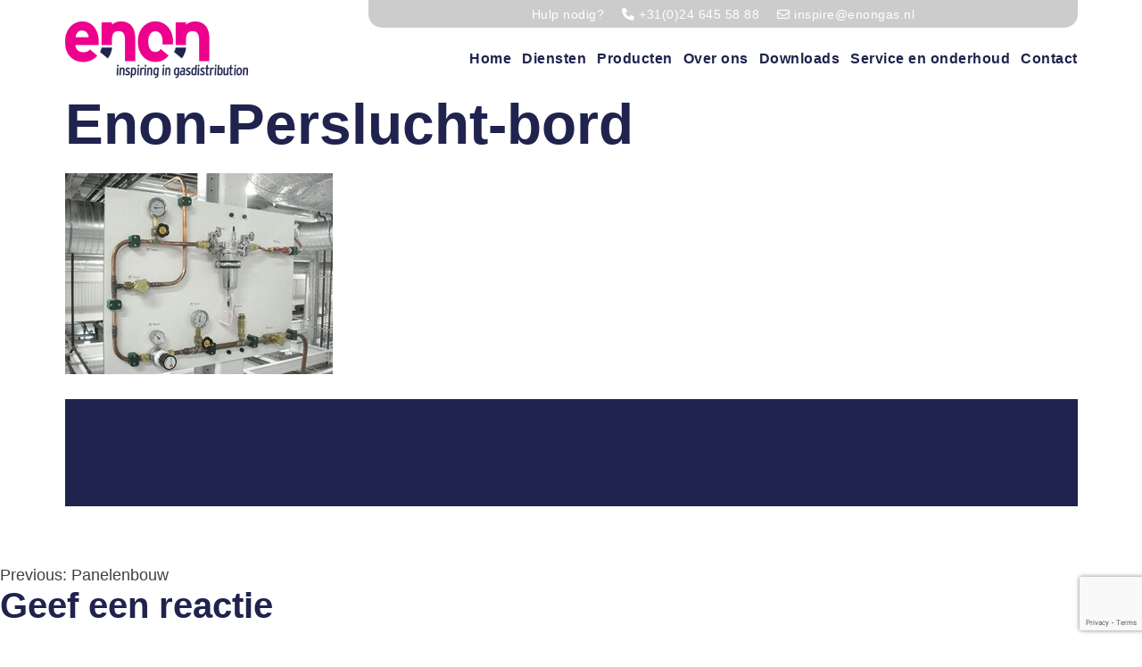

--- FILE ---
content_type: text/html; charset=UTF-8
request_url: https://www.enongas.nl/panelenbouw/attachment/enon-perslucht-bord
body_size: 22147
content:
<!doctype html>
<html lang="nl-NL">
<head>
	
	<meta charset="UTF-8">
	<meta name="viewport" content="width=device-width, initial-scale=1">
	<link rel="profile" href="https://gmpg.org/xfn/11">
	
	<link rel="stylesheet" href="https://www.enongas.nl/wp-content/themes/enongas/assets/fonts/fontawesome/all.css"/>
	<link rel="stylesheet" href="https://www.enongas.nl/wp-content/themes/enongas/assets/styles/vendor/slick.css"/>
	<link rel="stylesheet" href="https://www.enongas.nl/wp-content/themes/enongas/assets/styles/vendor/magnific-popup.css"/>
	
	<script src="https://kit.fontawesome.com/5c1b85d9e0.js" crossorigin="anonymous"></script>

	<link rel="dns-prefetch" href="//cdn.hu-manity.co" />
		<!-- Cookie Compliance -->
		<script type="text/javascript">var huOptions = {"appID":"wwwenongasnl-93033b0","currentLanguage":"nl","blocking":false,"globalCookie":false,"isAdmin":false,"privacyConsent":true,"forms":[]};</script>
		<script type="text/javascript" src="https://cdn.hu-manity.co/hu-banner.min.js"></script><meta name='robots' content='index, follow, max-image-preview:large, max-snippet:-1, max-video-preview:-1' />
	<style>img:is([sizes="auto" i], [sizes^="auto," i]) { contain-intrinsic-size: 3000px 1500px }</style>
	
	<!-- This site is optimized with the Yoast SEO plugin v26.3 - https://yoast.com/wordpress/plugins/seo/ -->
	<title>Enon-Perslucht-bord - Enon B.V.</title>
	<link rel="canonical" href="https://www.enongas.nl/panelenbouw/attachment/enon-perslucht-bord/" />
	<meta property="og:locale" content="nl_NL" />
	<meta property="og:type" content="article" />
	<meta property="og:title" content="Enon-Perslucht-bord - Enon B.V." />
	<meta property="og:url" content="https://www.enongas.nl/panelenbouw/attachment/enon-perslucht-bord/" />
	<meta property="og:site_name" content="Enon B.V." />
	<meta property="og:image" content="https://www.enongas.nl/panelenbouw/attachment/enon-perslucht-bord" />
	<meta property="og:image:width" content="300" />
	<meta property="og:image:height" content="225" />
	<meta property="og:image:type" content="image/jpeg" />
	<script type="application/ld+json" class="yoast-schema-graph">{"@context":"https://schema.org","@graph":[{"@type":"WebPage","@id":"https://www.enongas.nl/panelenbouw/attachment/enon-perslucht-bord/","url":"https://www.enongas.nl/panelenbouw/attachment/enon-perslucht-bord/","name":"Enon-Perslucht-bord - Enon B.V.","isPartOf":{"@id":"https://www.enongas.nl/#website"},"primaryImageOfPage":{"@id":"https://www.enongas.nl/panelenbouw/attachment/enon-perslucht-bord/#primaryimage"},"image":{"@id":"https://www.enongas.nl/panelenbouw/attachment/enon-perslucht-bord/#primaryimage"},"thumbnailUrl":"https://www.enongas.nl/wp-content/uploads/Enon-Perslucht-bord.jpg","datePublished":"2015-05-08T09:38:10+00:00","breadcrumb":{"@id":"https://www.enongas.nl/panelenbouw/attachment/enon-perslucht-bord/#breadcrumb"},"inLanguage":"nl-NL","potentialAction":[{"@type":"ReadAction","target":["https://www.enongas.nl/panelenbouw/attachment/enon-perslucht-bord/"]}]},{"@type":"ImageObject","inLanguage":"nl-NL","@id":"https://www.enongas.nl/panelenbouw/attachment/enon-perslucht-bord/#primaryimage","url":"https://www.enongas.nl/wp-content/uploads/Enon-Perslucht-bord.jpg","contentUrl":"https://www.enongas.nl/wp-content/uploads/Enon-Perslucht-bord.jpg","width":300,"height":225},{"@type":"BreadcrumbList","@id":"https://www.enongas.nl/panelenbouw/attachment/enon-perslucht-bord/#breadcrumb","itemListElement":[{"@type":"ListItem","position":1,"name":"Home","item":"https://www.enongas.nl/"},{"@type":"ListItem","position":2,"name":"Panelenbouw","item":"https://www.enongas.nl/panelenbouw"},{"@type":"ListItem","position":3,"name":"Enon-Perslucht-bord"}]},{"@type":"WebSite","@id":"https://www.enongas.nl/#website","url":"https://www.enongas.nl/","name":"Enon B.V.","description":"&quot;inspiring in gasdistribution&quot;","publisher":{"@id":"https://www.enongas.nl/#organization"},"potentialAction":[{"@type":"SearchAction","target":{"@type":"EntryPoint","urlTemplate":"https://www.enongas.nl/?s={search_term_string}"},"query-input":{"@type":"PropertyValueSpecification","valueRequired":true,"valueName":"search_term_string"}}],"inLanguage":"nl-NL"},{"@type":"Organization","@id":"https://www.enongas.nl/#organization","name":"Enon \"inspiring in gasdistribution\"","url":"https://www.enongas.nl/","logo":{"@type":"ImageObject","inLanguage":"nl-NL","@id":"https://www.enongas.nl/#/schema/logo/image/","url":"https://www.enongas.nl/wp-content/uploads/Logo_gasdistribution_2009.jpg","contentUrl":"https://www.enongas.nl/wp-content/uploads/Logo_gasdistribution_2009.jpg","width":1172,"height":357,"caption":"Enon \"inspiring in gasdistribution\""},"image":{"@id":"https://www.enongas.nl/#/schema/logo/image/"}}]}</script>
	<!-- / Yoast SEO plugin. -->


<link rel='dns-prefetch' href='//www.google.com' />
<link rel="alternate" type="application/rss+xml" title="Enon B.V. &raquo; feed" href="https://www.enongas.nl/feed" />
<link rel="alternate" type="application/rss+xml" title="Enon B.V. &raquo; reacties feed" href="https://www.enongas.nl/comments/feed" />
<link rel="alternate" type="application/rss+xml" title="Enon B.V. &raquo; Enon-Perslucht-bord reacties feed" href="https://www.enongas.nl/panelenbouw/attachment/enon-perslucht-bord/feed" />
<style id='wp-emoji-styles-inline-css'>

	img.wp-smiley, img.emoji {
		display: inline !important;
		border: none !important;
		box-shadow: none !important;
		height: 1em !important;
		width: 1em !important;
		margin: 0 0.07em !important;
		vertical-align: -0.1em !important;
		background: none !important;
		padding: 0 !important;
	}
</style>
<link rel='stylesheet' id='wp-block-library-css' href='https://www.enongas.nl/wp-includes/css/dist/block-library/style.min.css?ver=9c885e9498b8fca5ef6ef55fa65ede19' media='all' />
<style id='classic-theme-styles-inline-css'>
/*! This file is auto-generated */
.wp-block-button__link{color:#fff;background-color:#32373c;border-radius:9999px;box-shadow:none;text-decoration:none;padding:calc(.667em + 2px) calc(1.333em + 2px);font-size:1.125em}.wp-block-file__button{background:#32373c;color:#fff;text-decoration:none}
</style>
<style id='global-styles-inline-css'>
:root{--wp--preset--aspect-ratio--square: 1;--wp--preset--aspect-ratio--4-3: 4/3;--wp--preset--aspect-ratio--3-4: 3/4;--wp--preset--aspect-ratio--3-2: 3/2;--wp--preset--aspect-ratio--2-3: 2/3;--wp--preset--aspect-ratio--16-9: 16/9;--wp--preset--aspect-ratio--9-16: 9/16;--wp--preset--color--black: #000000;--wp--preset--color--cyan-bluish-gray: #abb8c3;--wp--preset--color--white: #ffffff;--wp--preset--color--pale-pink: #f78da7;--wp--preset--color--vivid-red: #cf2e2e;--wp--preset--color--luminous-vivid-orange: #ff6900;--wp--preset--color--luminous-vivid-amber: #fcb900;--wp--preset--color--light-green-cyan: #7bdcb5;--wp--preset--color--vivid-green-cyan: #00d084;--wp--preset--color--pale-cyan-blue: #8ed1fc;--wp--preset--color--vivid-cyan-blue: #0693e3;--wp--preset--color--vivid-purple: #9b51e0;--wp--preset--gradient--vivid-cyan-blue-to-vivid-purple: linear-gradient(135deg,rgba(6,147,227,1) 0%,rgb(155,81,224) 100%);--wp--preset--gradient--light-green-cyan-to-vivid-green-cyan: linear-gradient(135deg,rgb(122,220,180) 0%,rgb(0,208,130) 100%);--wp--preset--gradient--luminous-vivid-amber-to-luminous-vivid-orange: linear-gradient(135deg,rgba(252,185,0,1) 0%,rgba(255,105,0,1) 100%);--wp--preset--gradient--luminous-vivid-orange-to-vivid-red: linear-gradient(135deg,rgba(255,105,0,1) 0%,rgb(207,46,46) 100%);--wp--preset--gradient--very-light-gray-to-cyan-bluish-gray: linear-gradient(135deg,rgb(238,238,238) 0%,rgb(169,184,195) 100%);--wp--preset--gradient--cool-to-warm-spectrum: linear-gradient(135deg,rgb(74,234,220) 0%,rgb(151,120,209) 20%,rgb(207,42,186) 40%,rgb(238,44,130) 60%,rgb(251,105,98) 80%,rgb(254,248,76) 100%);--wp--preset--gradient--blush-light-purple: linear-gradient(135deg,rgb(255,206,236) 0%,rgb(152,150,240) 100%);--wp--preset--gradient--blush-bordeaux: linear-gradient(135deg,rgb(254,205,165) 0%,rgb(254,45,45) 50%,rgb(107,0,62) 100%);--wp--preset--gradient--luminous-dusk: linear-gradient(135deg,rgb(255,203,112) 0%,rgb(199,81,192) 50%,rgb(65,88,208) 100%);--wp--preset--gradient--pale-ocean: linear-gradient(135deg,rgb(255,245,203) 0%,rgb(182,227,212) 50%,rgb(51,167,181) 100%);--wp--preset--gradient--electric-grass: linear-gradient(135deg,rgb(202,248,128) 0%,rgb(113,206,126) 100%);--wp--preset--gradient--midnight: linear-gradient(135deg,rgb(2,3,129) 0%,rgb(40,116,252) 100%);--wp--preset--font-size--small: 13px;--wp--preset--font-size--medium: 20px;--wp--preset--font-size--large: 36px;--wp--preset--font-size--x-large: 42px;--wp--preset--spacing--20: 0.44rem;--wp--preset--spacing--30: 0.67rem;--wp--preset--spacing--40: 1rem;--wp--preset--spacing--50: 1.5rem;--wp--preset--spacing--60: 2.25rem;--wp--preset--spacing--70: 3.38rem;--wp--preset--spacing--80: 5.06rem;--wp--preset--shadow--natural: 6px 6px 9px rgba(0, 0, 0, 0.2);--wp--preset--shadow--deep: 12px 12px 50px rgba(0, 0, 0, 0.4);--wp--preset--shadow--sharp: 6px 6px 0px rgba(0, 0, 0, 0.2);--wp--preset--shadow--outlined: 6px 6px 0px -3px rgba(255, 255, 255, 1), 6px 6px rgba(0, 0, 0, 1);--wp--preset--shadow--crisp: 6px 6px 0px rgba(0, 0, 0, 1);}:where(.is-layout-flex){gap: 0.5em;}:where(.is-layout-grid){gap: 0.5em;}body .is-layout-flex{display: flex;}.is-layout-flex{flex-wrap: wrap;align-items: center;}.is-layout-flex > :is(*, div){margin: 0;}body .is-layout-grid{display: grid;}.is-layout-grid > :is(*, div){margin: 0;}:where(.wp-block-columns.is-layout-flex){gap: 2em;}:where(.wp-block-columns.is-layout-grid){gap: 2em;}:where(.wp-block-post-template.is-layout-flex){gap: 1.25em;}:where(.wp-block-post-template.is-layout-grid){gap: 1.25em;}.has-black-color{color: var(--wp--preset--color--black) !important;}.has-cyan-bluish-gray-color{color: var(--wp--preset--color--cyan-bluish-gray) !important;}.has-white-color{color: var(--wp--preset--color--white) !important;}.has-pale-pink-color{color: var(--wp--preset--color--pale-pink) !important;}.has-vivid-red-color{color: var(--wp--preset--color--vivid-red) !important;}.has-luminous-vivid-orange-color{color: var(--wp--preset--color--luminous-vivid-orange) !important;}.has-luminous-vivid-amber-color{color: var(--wp--preset--color--luminous-vivid-amber) !important;}.has-light-green-cyan-color{color: var(--wp--preset--color--light-green-cyan) !important;}.has-vivid-green-cyan-color{color: var(--wp--preset--color--vivid-green-cyan) !important;}.has-pale-cyan-blue-color{color: var(--wp--preset--color--pale-cyan-blue) !important;}.has-vivid-cyan-blue-color{color: var(--wp--preset--color--vivid-cyan-blue) !important;}.has-vivid-purple-color{color: var(--wp--preset--color--vivid-purple) !important;}.has-black-background-color{background-color: var(--wp--preset--color--black) !important;}.has-cyan-bluish-gray-background-color{background-color: var(--wp--preset--color--cyan-bluish-gray) !important;}.has-white-background-color{background-color: var(--wp--preset--color--white) !important;}.has-pale-pink-background-color{background-color: var(--wp--preset--color--pale-pink) !important;}.has-vivid-red-background-color{background-color: var(--wp--preset--color--vivid-red) !important;}.has-luminous-vivid-orange-background-color{background-color: var(--wp--preset--color--luminous-vivid-orange) !important;}.has-luminous-vivid-amber-background-color{background-color: var(--wp--preset--color--luminous-vivid-amber) !important;}.has-light-green-cyan-background-color{background-color: var(--wp--preset--color--light-green-cyan) !important;}.has-vivid-green-cyan-background-color{background-color: var(--wp--preset--color--vivid-green-cyan) !important;}.has-pale-cyan-blue-background-color{background-color: var(--wp--preset--color--pale-cyan-blue) !important;}.has-vivid-cyan-blue-background-color{background-color: var(--wp--preset--color--vivid-cyan-blue) !important;}.has-vivid-purple-background-color{background-color: var(--wp--preset--color--vivid-purple) !important;}.has-black-border-color{border-color: var(--wp--preset--color--black) !important;}.has-cyan-bluish-gray-border-color{border-color: var(--wp--preset--color--cyan-bluish-gray) !important;}.has-white-border-color{border-color: var(--wp--preset--color--white) !important;}.has-pale-pink-border-color{border-color: var(--wp--preset--color--pale-pink) !important;}.has-vivid-red-border-color{border-color: var(--wp--preset--color--vivid-red) !important;}.has-luminous-vivid-orange-border-color{border-color: var(--wp--preset--color--luminous-vivid-orange) !important;}.has-luminous-vivid-amber-border-color{border-color: var(--wp--preset--color--luminous-vivid-amber) !important;}.has-light-green-cyan-border-color{border-color: var(--wp--preset--color--light-green-cyan) !important;}.has-vivid-green-cyan-border-color{border-color: var(--wp--preset--color--vivid-green-cyan) !important;}.has-pale-cyan-blue-border-color{border-color: var(--wp--preset--color--pale-cyan-blue) !important;}.has-vivid-cyan-blue-border-color{border-color: var(--wp--preset--color--vivid-cyan-blue) !important;}.has-vivid-purple-border-color{border-color: var(--wp--preset--color--vivid-purple) !important;}.has-vivid-cyan-blue-to-vivid-purple-gradient-background{background: var(--wp--preset--gradient--vivid-cyan-blue-to-vivid-purple) !important;}.has-light-green-cyan-to-vivid-green-cyan-gradient-background{background: var(--wp--preset--gradient--light-green-cyan-to-vivid-green-cyan) !important;}.has-luminous-vivid-amber-to-luminous-vivid-orange-gradient-background{background: var(--wp--preset--gradient--luminous-vivid-amber-to-luminous-vivid-orange) !important;}.has-luminous-vivid-orange-to-vivid-red-gradient-background{background: var(--wp--preset--gradient--luminous-vivid-orange-to-vivid-red) !important;}.has-very-light-gray-to-cyan-bluish-gray-gradient-background{background: var(--wp--preset--gradient--very-light-gray-to-cyan-bluish-gray) !important;}.has-cool-to-warm-spectrum-gradient-background{background: var(--wp--preset--gradient--cool-to-warm-spectrum) !important;}.has-blush-light-purple-gradient-background{background: var(--wp--preset--gradient--blush-light-purple) !important;}.has-blush-bordeaux-gradient-background{background: var(--wp--preset--gradient--blush-bordeaux) !important;}.has-luminous-dusk-gradient-background{background: var(--wp--preset--gradient--luminous-dusk) !important;}.has-pale-ocean-gradient-background{background: var(--wp--preset--gradient--pale-ocean) !important;}.has-electric-grass-gradient-background{background: var(--wp--preset--gradient--electric-grass) !important;}.has-midnight-gradient-background{background: var(--wp--preset--gradient--midnight) !important;}.has-small-font-size{font-size: var(--wp--preset--font-size--small) !important;}.has-medium-font-size{font-size: var(--wp--preset--font-size--medium) !important;}.has-large-font-size{font-size: var(--wp--preset--font-size--large) !important;}.has-x-large-font-size{font-size: var(--wp--preset--font-size--x-large) !important;}
:where(.wp-block-post-template.is-layout-flex){gap: 1.25em;}:where(.wp-block-post-template.is-layout-grid){gap: 1.25em;}
:where(.wp-block-columns.is-layout-flex){gap: 2em;}:where(.wp-block-columns.is-layout-grid){gap: 2em;}
:root :where(.wp-block-pullquote){font-size: 1.5em;line-height: 1.6;}
</style>
<link rel='stylesheet' id='enongas-style-css' href='https://www.enongas.nl/wp-content/themes/enongas/style.css?ver=1.0.0' media='all' />
<link rel='stylesheet' id='uikit-css' href='https://www.enongas.nl/wp-content/themes/enongas/builder/css/uikit.min.css?ver=9c885e9498b8fca5ef6ef55fa65ede19' media='all' />
<link rel='stylesheet' id='homepage-css-css' href='https://www.enongas.nl/wp-content/themes/enongas/builder/css/spacing.css?ver=0.256' media='all' />
<link rel='stylesheet' id='grid-css-css' href='https://www.enongas.nl/wp-content/themes/enongas/builder/css/grid.css?ver=1.0' media='all' />
<link rel='stylesheet' id='tablepress-default-css' href='https://www.enongas.nl/wp-content/plugins/tablepress/css/build/default.css?ver=3.2.5' media='all' />
<link rel='stylesheet' id='style-gregory-css' href='https://www.enongas.nl/wp-content/themes/enongas/style.css?ver=9c885e9498b8fca5ef6ef55fa65ede19' media='all' />
<style id='rocket-lazyload-inline-css'>
.rll-youtube-player{position:relative;padding-bottom:56.23%;height:0;overflow:hidden;max-width:100%;}.rll-youtube-player:focus-within{outline: 2px solid currentColor;outline-offset: 5px;}.rll-youtube-player iframe{position:absolute;top:0;left:0;width:100%;height:100%;z-index:100;background:0 0}.rll-youtube-player img{bottom:0;display:block;left:0;margin:auto;max-width:100%;width:100%;position:absolute;right:0;top:0;border:none;height:auto;-webkit-transition:.4s all;-moz-transition:.4s all;transition:.4s all}.rll-youtube-player img:hover{-webkit-filter:brightness(75%)}.rll-youtube-player .play{height:100%;width:100%;left:0;top:0;position:absolute;background:var(--wpr-bg-e7f4309f-84d0-421b-8e91-9e535838e1bc) no-repeat center;background-color: transparent !important;cursor:pointer;border:none;}
</style>
<script src="https://www.enongas.nl/wp-includes/js/jquery/jquery.min.js?ver=3.7.1" id="jquery-core-js"></script>
<script src="https://www.enongas.nl/wp-includes/js/jquery/jquery-migrate.min.js?ver=3.4.1" id="jquery-migrate-js"></script>
<link rel="https://api.w.org/" href="https://www.enongas.nl/wp-json/" /><link rel="alternate" title="JSON" type="application/json" href="https://www.enongas.nl/wp-json/wp/v2/media/366" /><link rel="EditURI" type="application/rsd+xml" title="RSD" href="https://www.enongas.nl/xmlrpc.php?rsd" />
<link rel="alternate" title="oEmbed (JSON)" type="application/json+oembed" href="https://www.enongas.nl/wp-json/oembed/1.0/embed?url=https%3A%2F%2Fwww.enongas.nl%2Fpanelenbouw%2Fattachment%2Fenon-perslucht-bord" />
<link rel="alternate" title="oEmbed (XML)" type="text/xml+oembed" href="https://www.enongas.nl/wp-json/oembed/1.0/embed?url=https%3A%2F%2Fwww.enongas.nl%2Fpanelenbouw%2Fattachment%2Fenon-perslucht-bord&#038;format=xml" />
<link rel="pingback" href="https://www.enongas.nl/xmlrpc.php"><link rel="icon" href="https://www.enongas.nl/wp-content/uploads/favicon.png" sizes="32x32" />
<link rel="icon" href="https://www.enongas.nl/wp-content/uploads/favicon.png" sizes="192x192" />
<link rel="apple-touch-icon" href="https://www.enongas.nl/wp-content/uploads/favicon.png" />
<meta name="msapplication-TileImage" content="https://www.enongas.nl/wp-content/uploads/favicon.png" />
<noscript><style id="rocket-lazyload-nojs-css">.rll-youtube-player, [data-lazy-src]{display:none !important;}</style></noscript>	
	
	<script>
		document.addEventListener('DOMContentLoaded', function() {
			var currentUrl = window.location.href;
			var menuLinks = document.querySelectorAll('.menuBox ul li a');
	
			menuLinks.forEach(function(link) {
				if (link.href === currentUrl) {
					link.parentElement.classList.add('active');
				}
			});
		});
	</script>
	


	<!-- Google tag (gtag.js) -->
	<script async src="https://www.googletagmanager.com/gtag/js?id=G-4DD849JHRS"></script>
	<script>
	  window.dataLayer = window.dataLayer || [];
	  function gtag(){dataLayer.push(arguments);}
	  gtag('js', new Date());
	
	  gtag('config', 'G-4DD849JHRS');
	</script>

	
<style id="wpr-lazyload-bg-container"></style><style id="wpr-lazyload-bg-exclusion"></style>
<noscript>
<style id="wpr-lazyload-bg-nostyle">.rll-youtube-player .play{--wpr-bg-e7f4309f-84d0-421b-8e91-9e535838e1bc: url('https://www.enongas.nl/wp-content/plugins/wp-rocket/assets/img/youtube.png');}</style>
</noscript>
<script type="application/javascript">const rocket_pairs = [{"selector":".rll-youtube-player .play","style":".rll-youtube-player .play{--wpr-bg-e7f4309f-84d0-421b-8e91-9e535838e1bc: url('https:\/\/www.enongas.nl\/wp-content\/plugins\/wp-rocket\/assets\/img\/youtube.png');}","hash":"e7f4309f-84d0-421b-8e91-9e535838e1bc","url":"https:\/\/www.enongas.nl\/wp-content\/plugins\/wp-rocket\/assets\/img\/youtube.png"}]; const rocket_excluded_pairs = [];</script><meta name="generator" content="WP Rocket 3.20.0.3" data-wpr-features="wpr_lazyload_css_bg_img wpr_lazyload_images wpr_lazyload_iframes wpr_desktop" /></head>

<body data-rsssl=1 class="attachment wp-singular attachment-template-default single single-attachment postid-366 attachmentid-366 attachment-jpeg wp-theme-enongas cookies-not-set no-sidebar">


<!--  start wrapper -->
<div data-rocket-location-hash="46b5ec384d1573651fcf9e2729907712" class="wrapper">
	
	
	
	
	<!-- start header box -->
	<header data-rocket-location-hash="1e304699c21ad3a3d9fd709994d870ae" class="headerBox centered">
		
		<div data-rocket-location-hash="06be2fa6893c7526927d6e6c161a361a" class="holder">
			
			<a href="https://www.enongas.nl/" class="logo">
				<img src="data:image/svg+xml,%3Csvg%20xmlns='http://www.w3.org/2000/svg'%20viewBox='0%200%200%200'%3E%3C/svg%3E" alt="" data-lazy-src="https://www.enongas.nl/wp-content/themes/enongas/images/logo.png"><noscript><img src="https://www.enongas.nl/wp-content/themes/enongas/images/logo.png" alt=""></noscript>
			</a>

			<div class="info">
				
				<div class="need-help">
					
					<ul>
						<li><span>Hulp nodig?</span></li>
						
																			
																						<li><a href="tel:+31(0)246455888">
														
							<i class="fa-sharp fa-solid fa-phone"></i>							<span>+31(0)24 645 58 88</span></a></li>
						  
						  							
																						<li><a href="mailto:inspire@enongas.nl">
														
							<i class="fa-regular fa-envelope"></i>							<span>inspire@enongas.nl</span></a></li>
						  
						  						  
												
					</ul>
					
				</div>

				
				<div class="menuBox">
					
									
															
					<ul>
				
						
													
																											<li><a class="" href="https://www.enongas.nl/home" target="">Home</a></li>
																		
							
														
								
												
					<ul>
				
						
													
																											<li><a class="" href="https://www.enongas.nl/diensten" target="">Diensten</a></li>
																		
							
														
								
												
					<ul>
				
						
											
				
						<li>
							<a href="https://www.enongas.nl/producten">Producten</a>
							<span class="arrow-down"><i class="fa-solid fa-angle-right"></i></span>
				
							<div class="megaMenu">
								<h4>Producten</h4>
				
								<ul>
																			<li>
									
				
															
																						<a href="https://www.enongas.nl/apparatuur">Apparatuur</a>
															
											<ul>
																								
												<li><a href="#modal-center-3128" uk-toggle>Afnamepunt SLS21</a></li>
												
												<!-- Modal -->
												<div id="modal-center-3128" class="uk-flex-top" uk-modal>
													<div class="uk-modal-dialog uk-modal-body uk-margin-auto-vertical">
														<button class="uk-modal-close-default" type="button" uk-close></button>
														<h2>Afnamepunt SLS21</h2>
												
														<p>
															<!-- Your modal content here -->
															<p class="attachment"><a href='https://www.enongas.nl/wp-content/uploads/Enon-Perslucht-bord.jpg'><img fetchpriority="high" decoding="async" width="300" height="225" src="data:image/svg+xml,%3Csvg%20xmlns='http://www.w3.org/2000/svg'%20viewBox='0%200%20300%20225'%3E%3C/svg%3E" class="attachment-medium size-medium" alt="" data-lazy-src="https://www.enongas.nl/wp-content/uploads/Enon-Perslucht-bord-300x225.jpg" /><noscript><img fetchpriority="high" decoding="async" width="300" height="225" src="https://www.enongas.nl/wp-content/uploads/Enon-Perslucht-bord-300x225.jpg" class="attachment-medium size-medium" alt="" /></noscript></a></p>

<table id="tablepress-14" class="tablepress tablepress-id-14 tbody-has-connected-cells">
<thead>
<tr class="row-1">
	<th class="column-1">Benaming</th><th class="column-2">Afnamepunt SLS21 voor laboratoria</th><td class="column-3"></td>
</tr>
</thead>
<tbody class="row-striping row-hover">
<tr class="row-2">
	<td class="column-1">Type</td><td class="column-2">Rotarex SLS21</td><td class="column-3"></td>
</tr>
<tr class="row-3">
	<td class="column-1">Specificatie</td><td class="column-2">- RVS wandmontageplaat<br />
- Enkeltrapsregelaar wandmontage<br />
- Body: messing verchroomd of RVS<br />
- Inlaatdruk: 50 barg<br />
- Uitlaatdruk: 0,1-1,0; 0,3-3,0; 1,0-10; AD 0,1-1,5 barg<br />
- Geïntegreerde 1/4-turn afsluiter<br />
- In- en uitlaat: 1/4"NPT(i) of G3/8"(i)<br />
- Montagekit</td><td class="column-3"><a href="https://www.enongas.nl/wp-content/uploads/SLS21_1.jpg"><img decoding="async" src="data:image/svg+xml,%3Csvg%20xmlns='http://www.w3.org/2000/svg'%20viewBox='0%200%20128%20112'%3E%3C/svg%3E" alt="Afnamereduceer SLS21" width="128" height="112" class="aligncenter size-full wp-image-3124" data-lazy-src="https://www.enongas.nl/wp-content/uploads/SLS21_1.jpg" /><noscript><img decoding="async" src="https://www.enongas.nl/wp-content/uploads/SLS21_1.jpg" alt="Afnamereduceer SLS21" width="128" height="112" class="aligncenter size-full wp-image-3124" /></noscript></a></td>
</tr>
<tr class="row-4">
	<td class="column-1">Toepassing</td><td colspan="2" class="column-2">Voor laboratoriumgassen tot gaskwaliteit 6.0</td>
</tr>
<tr class="row-5">
	<td class="column-1">Uitvoeringen</td><td colspan="2" class="column-2">Opties: naaldafsluiter in de uitlaat, paneel- plafond en tafeluitvoering</td>
</tr>
<tr class="row-6">
	<td class="column-1"></td><td colspan="2" class="column-2"><a href="https://www.enongas.nl/wp-content/uploads/SLS21_350px_1.jpg"><img decoding="async" src="data:image/svg+xml,%3Csvg%20xmlns='http://www.w3.org/2000/svg'%20viewBox='0%200%20350%20425'%3E%3C/svg%3E" alt="Afnamereduceer SLS21" width="350" height="425" class="aligncenter size-full wp-image-3136" data-lazy-srcset="https://www.enongas.nl/wp-content/uploads/SLS21_350px_1.jpg 350w, https://www.enongas.nl/wp-content/uploads/SLS21_350px_1-247x300.jpg 247w" data-lazy-sizes="(max-width: 350px) 100vw, 350px" data-lazy-src="https://www.enongas.nl/wp-content/uploads/SLS21_350px_1.jpg" /><noscript><img decoding="async" src="https://www.enongas.nl/wp-content/uploads/SLS21_350px_1.jpg" alt="Afnamereduceer SLS21" width="350" height="425" class="aligncenter size-full wp-image-3136" srcset="https://www.enongas.nl/wp-content/uploads/SLS21_350px_1.jpg 350w, https://www.enongas.nl/wp-content/uploads/SLS21_350px_1-247x300.jpg 247w" sizes="(max-width: 350px) 100vw, 350px" /></noscript></a></td>
</tr>
</tbody>
</table>
<!-- #tablepress-14 from cache -->
														</p>
												
														
													</div>
												</div>
												<!-- End Modal -->
											
						
				
																								
												<li><a href="#modal-center-2884" uk-toggle>Reduceeropstelling Plasmasnijmachine</a></li>
												
												<!-- Modal -->
												<div id="modal-center-2884" class="uk-flex-top" uk-modal>
													<div class="uk-modal-dialog uk-modal-body uk-margin-auto-vertical">
														<button class="uk-modal-close-default" type="button" uk-close></button>
														<h2>Reduceeropstelling Plasmasnijmachine</h2>
												
														<p>
															<!-- Your modal content here -->
															<p class="attachment"><a href='https://www.enongas.nl/wp-content/uploads/Enon-Perslucht-bord.jpg'><img decoding="async" width="300" height="225" src="data:image/svg+xml,%3Csvg%20xmlns='http://www.w3.org/2000/svg'%20viewBox='0%200%20300%20225'%3E%3C/svg%3E" class="attachment-medium size-medium" alt="" data-lazy-src="https://www.enongas.nl/wp-content/uploads/Enon-Perslucht-bord-300x225.jpg" /><noscript><img decoding="async" width="300" height="225" src="https://www.enongas.nl/wp-content/uploads/Enon-Perslucht-bord-300x225.jpg" class="attachment-medium size-medium" alt="" /></noscript></a></p>
<div class="uk-overflow-auto">

<table id="tablepress-13" class="tablepress tablepress-id-13 tbody-has-connected-cells">
<thead>
<tr class="row-1">
	<th class="column-1">Benaming</th><th class="column-2">Reduceeropstelling t.b.v. twee plasmasnijmachines<br />
(bij SVT Nederland B.V. )</th><td class="column-3"></td>
</tr>
</thead>
<tbody class="row-striping row-hover">
<tr class="row-2">
	<td class="column-1">Type</td><td class="column-2">4 x Reduceeropstelling voor Stikstof, Argon, Waterstof en Formeergas</td><td class="column-3"></td>
</tr>
<tr class="row-3">
	<td class="column-1">Specificatie</td><td class="column-2">Uitbreiden van reduceeropstelling bij SVT Nederland B.V. voor een extra plasma snijmachine.<br />
Extra lijnreduceers en afsluiters geplaatst</td><td class="column-3"><a href="https://www.enongas.nl/wp-content/uploads/Reduceeropstelling_SVT_N2_Ar_H2_MG_1.jpg"><img decoding="async" src="data:image/svg+xml,%3Csvg%20xmlns='http://www.w3.org/2000/svg'%20viewBox='0%200%20250%20187'%3E%3C/svg%3E" alt="" width="250" height="187" class="aligncenter size-full wp-image-1191" data-lazy-srcset="https://www.enongas.nl/wp-content/uploads/Reduceeropstelling_SVT_N2_Ar_H2_MG_1.jpg 800w, https://www.enongas.nl/wp-content/uploads/Reduceeropstelling_SVT_N2_Ar_H2_MG_1-300x225.jpg 300w, https://www.enongas.nl/wp-content/uploads/Reduceeropstelling_SVT_N2_Ar_H2_MG_1-768x576.jpg 768w" data-lazy-sizes="(max-width: 250px) 100vw, 250px" data-lazy-src="https://www.enongas.nl/wp-content/uploads/Reduceeropstelling_SVT_N2_Ar_H2_MG_1.jpg" /><noscript><img decoding="async" src="https://www.enongas.nl/wp-content/uploads/Reduceeropstelling_SVT_N2_Ar_H2_MG_1.jpg" alt="" width="250" height="187" class="aligncenter size-full wp-image-1191" srcset="https://www.enongas.nl/wp-content/uploads/Reduceeropstelling_SVT_N2_Ar_H2_MG_1.jpg 800w, https://www.enongas.nl/wp-content/uploads/Reduceeropstelling_SVT_N2_Ar_H2_MG_1-300x225.jpg 300w, https://www.enongas.nl/wp-content/uploads/Reduceeropstelling_SVT_N2_Ar_H2_MG_1-768x576.jpg 768w" sizes="(max-width: 250px) 100vw, 250px" /></noscript></a></td>
</tr>
<tr class="row-4">
	<td class="column-1">Toepassing</td><td class="column-2">Voor gassen t/m gaskwaliteit 5.0</td><td class="column-3"></td>
</tr>
<tr class="row-5">
	<td class="column-1">Uitvoeringen</td><td colspan="2" class="column-2">Met roodkoper leidingsysteem hard gesoldeerd en appendages met hoogwaardige twin-ferrule knelkoppelingen</td>
</tr>
</tbody>
</table>
<!-- #tablepress-13 from cache -->
</div>
														</p>
												
														
													</div>
												</div>
												<!-- End Modal -->
											
						
				
																								
												<li><a href="#modal-center-2879" uk-toggle>Reduceerstation automatische omschakeling, CO2</a></li>
												
												<!-- Modal -->
												<div id="modal-center-2879" class="uk-flex-top" uk-modal>
													<div class="uk-modal-dialog uk-modal-body uk-margin-auto-vertical">
														<button class="uk-modal-close-default" type="button" uk-close></button>
														<h2>Reduceerstation automatische omschakeling, CO2</h2>
												
														<p>
															<!-- Your modal content here -->
															<p class="attachment"><a href='https://www.enongas.nl/wp-content/uploads/Enon-Perslucht-bord.jpg'><img decoding="async" width="300" height="225" src="data:image/svg+xml,%3Csvg%20xmlns='http://www.w3.org/2000/svg'%20viewBox='0%200%20300%20225'%3E%3C/svg%3E" class="attachment-medium size-medium" alt="" data-lazy-src="https://www.enongas.nl/wp-content/uploads/Enon-Perslucht-bord-300x225.jpg" /><noscript><img decoding="async" width="300" height="225" src="https://www.enongas.nl/wp-content/uploads/Enon-Perslucht-bord-300x225.jpg" class="attachment-medium size-medium" alt="" /></noscript></a></p>
<div class="uk-overflow-auto">

<table id="tablepress-11" class="tablepress tablepress-id-11 tbody-has-connected-cells">
<thead>
<tr class="row-1">
	<th class="column-1">Benaming</th><th class="column-2">Reduceerstation automatische omschakeling voor CO2</th><td class="column-3"></td>
</tr>
</thead>
<tbody class="row-striping row-hover">
<tr class="row-2">
	<td class="column-1">Type</td><td class="column-2">Spectron CRS2000-2L, automatisch reduceerstation 2x1 cilinder</td><td class="column-3"></td>
</tr>
<tr class="row-3">
	<td class="column-1">Specificatie</td><td class="column-2">Reduceerstation in gassenkast, speciaal samengesteld voor toepassing met Koolstofdioxide t.b.v. een cleanroom.<br />
- Automatische omschakeling en manueel handel omzetten voor keuze cilinder<br />
- Body: messing<br />
- Inlaatdruk: 200barg<br />
- Uitlaatdruk: 0-10barg<br />
- Automatische omschakeling<br />
- 2e trap reduceerventiel: 0-10barg<br />
- 2 x Spoelafsluiter<br />
- 2 x Contactmanometer (t.b.v. leegmelding cilinders)<br />
- RVS montageplaat<br />
- 2 x Hogedruk RVS balgslang, L=1000mm, met messing cilinderbocht RU-1, conform NEN3268<br />
- Geschikt voor zuurstof</td><td class="column-3"><a href="https://www.enongas.nl/wp-content/uploads/Enon_Omschakelstation_CO2_1.jpg"><img decoding="async" src="data:image/svg+xml,%3Csvg%20xmlns='http://www.w3.org/2000/svg'%20viewBox='0%200%20250%20333'%3E%3C/svg%3E" alt="" width="250" height="333" class="aligncenter size-full wp-image-747" data-lazy-srcset="https://www.enongas.nl/wp-content/uploads/Enon_Omschakelstation_CO2_1.jpg 600w, https://www.enongas.nl/wp-content/uploads/Enon_Omschakelstation_CO2_1-225x300.jpg 225w" data-lazy-sizes="(max-width: 250px) 100vw, 250px" data-lazy-src="https://www.enongas.nl/wp-content/uploads/Enon_Omschakelstation_CO2_1.jpg" /><noscript><img decoding="async" src="https://www.enongas.nl/wp-content/uploads/Enon_Omschakelstation_CO2_1.jpg" alt="" width="250" height="333" class="aligncenter size-full wp-image-747" srcset="https://www.enongas.nl/wp-content/uploads/Enon_Omschakelstation_CO2_1.jpg 600w, https://www.enongas.nl/wp-content/uploads/Enon_Omschakelstation_CO2_1-225x300.jpg 225w" sizes="(max-width: 250px) 100vw, 250px" /></noscript></a></td>
</tr>
<tr class="row-4">
	<td class="column-1">Toepassing</td><td class="column-2">Voor gassen t/m gaskwaliteit 5.0</td><td class="column-3"></td>
</tr>
<tr class="row-5">
	<td class="column-1"></td><td colspan="2" class="column-2"><a href="http://web.brightdemo.com/enon/wp-content/uploads/Enon_Spectron-CRS2000-2L-1.jpg"><img decoding="async" src="data:image/svg+xml,%3Csvg%20xmlns='http://www.w3.org/2000/svg'%20viewBox='0%200%20400%20191'%3E%3C/svg%3E" alt="" width="400" height="191" class="aligncenter size-full wp-image-750" data-lazy-srcset="https://www.enongas.nl/wp-content/uploads/Enon_Spectron-CRS2000-2L-1.jpg 400w, https://www.enongas.nl/wp-content/uploads/Enon_Spectron-CRS2000-2L-1-300x143.jpg 300w" data-lazy-sizes="(max-width: 400px) 100vw, 400px" data-lazy-src="https://web.brightdemo.com/enon/wp-content/uploads/Enon_Spectron-CRS2000-2L-1.jpg" /><noscript><img decoding="async" src="https://web.brightdemo.com/enon/wp-content/uploads/Enon_Spectron-CRS2000-2L-1.jpg" alt="" width="400" height="191" class="aligncenter size-full wp-image-750" srcset="https://www.enongas.nl/wp-content/uploads/Enon_Spectron-CRS2000-2L-1.jpg 400w, https://www.enongas.nl/wp-content/uploads/Enon_Spectron-CRS2000-2L-1-300x143.jpg 300w" sizes="(max-width: 400px) 100vw, 400px" /></noscript></a><br />
<a href="http://web.brightdemo.com/enon/wp-content/uploads/Enon_Omschakelstation_CO2_2.jpg"><img decoding="async" src="data:image/svg+xml,%3Csvg%20xmlns='http://www.w3.org/2000/svg'%20viewBox='0%200%20400%20533'%3E%3C/svg%3E" alt="" width="400" height="533" class="aligncenter size-full wp-image-749" data-lazy-srcset="https://www.enongas.nl/wp-content/uploads/Enon_Omschakelstation_CO2_2.jpg 600w, https://www.enongas.nl/wp-content/uploads/Enon_Omschakelstation_CO2_2-225x300.jpg 225w" data-lazy-sizes="(max-width: 400px) 100vw, 400px" data-lazy-src="https://web.brightdemo.com/enon/wp-content/uploads/Enon_Omschakelstation_CO2_2.jpg" /><noscript><img decoding="async" src="https://web.brightdemo.com/enon/wp-content/uploads/Enon_Omschakelstation_CO2_2.jpg" alt="" width="400" height="533" class="aligncenter size-full wp-image-749" srcset="https://www.enongas.nl/wp-content/uploads/Enon_Omschakelstation_CO2_2.jpg 600w, https://www.enongas.nl/wp-content/uploads/Enon_Omschakelstation_CO2_2-225x300.jpg 225w" sizes="(max-width: 400px) 100vw, 400px" /></noscript></a></td>
</tr>
</tbody>
</table>
<!-- #tablepress-11 from cache -->
</div>
														</p>
												
														
													</div>
												</div>
												<!-- End Modal -->
											
						
				
																								
												<li><a href="#modal-center-2880" uk-toggle>Reduceerstation automatische omschakeling</a></li>
												
												<!-- Modal -->
												<div id="modal-center-2880" class="uk-flex-top" uk-modal>
													<div class="uk-modal-dialog uk-modal-body uk-margin-auto-vertical">
														<button class="uk-modal-close-default" type="button" uk-close></button>
														<h2>Reduceerstation automatische omschakeling</h2>
												
														<p>
															<!-- Your modal content here -->
															<p class="attachment"><a href='https://www.enongas.nl/wp-content/uploads/Enon-Perslucht-bord.jpg'><img decoding="async" width="300" height="225" src="data:image/svg+xml,%3Csvg%20xmlns='http://www.w3.org/2000/svg'%20viewBox='0%200%20300%20225'%3E%3C/svg%3E" class="attachment-medium size-medium" alt="" data-lazy-src="https://www.enongas.nl/wp-content/uploads/Enon-Perslucht-bord-300x225.jpg" /><noscript><img decoding="async" width="300" height="225" src="https://www.enongas.nl/wp-content/uploads/Enon-Perslucht-bord-300x225.jpg" class="attachment-medium size-medium" alt="" /></noscript></a></p>
<div class="uk-overflow-auto">

<table id="tablepress-4" class="tablepress tablepress-id-4 tbody-has-connected-cells">
<thead>
<tr class="row-1">
	<th class="column-1">Benaming</th><th class="column-2">Reduceerstation automatisch, messing</th><td class="column-3"></td>
</tr>
</thead>
<tbody class="row-striping row-hover">
<tr class="row-2">
	<td class="column-1">Type</td><td class="column-2">Rotarex CEN</td><td class="column-3"></td>
</tr>
<tr class="row-3">
	<td class="column-1">Specificatie</td><td class="column-2">- Autmatische omschakeling en manueel handel omzetten<br />
- body: messing (optioneel verchroomd)<br />
- klepafdichting: PCTFE<br />
- O-ring: EPDM (standaard, NBR of FPM<br />
- Membraan: AISI304 of Hastelloy<br />
- Heliumlekdichtheid: 1*10-8mbarl/s<br />
- Temperatuurrange: -20°C...+60°C<br />
- Inlaatdruk: 200barg/300barg<br />
- Uitlaatdruk: 10/16/30/50barg<br />
- Flow: 10/110/150/180Nm3/hr @ 200barg<br />
            50/70/100/130Nm3/hr @ 300barg<br />
- geschikt voor zuurstof</td><td class="column-3"><a href="https://www.enongas.nl/wp-content/uploads/Enon-CEN-Semi-1.jpg"><img decoding="async" src="data:image/svg+xml,%3Csvg%20xmlns='http://www.w3.org/2000/svg'%20viewBox='0%200%20200%2090'%3E%3C/svg%3E" alt="" width="200" height="90" class="aligncenter size-full wp-image-653" data-lazy-srcset="https://www.enongas.nl/wp-content/uploads/Enon-CEN-Semi-1.jpg 878w, https://www.enongas.nl/wp-content/uploads/Enon-CEN-Semi-1-300x135.jpg 300w, https://www.enongas.nl/wp-content/uploads/Enon-CEN-Semi-1-768x345.jpg 768w" data-lazy-sizes="(max-width: 200px) 100vw, 200px" data-lazy-src="https://www.enongas.nl/wp-content/uploads/Enon-CEN-Semi-1.jpg" /><noscript><img decoding="async" src="https://www.enongas.nl/wp-content/uploads/Enon-CEN-Semi-1.jpg" alt="" width="200" height="90" class="aligncenter size-full wp-image-653" srcset="https://www.enongas.nl/wp-content/uploads/Enon-CEN-Semi-1.jpg 878w, https://www.enongas.nl/wp-content/uploads/Enon-CEN-Semi-1-300x135.jpg 300w, https://www.enongas.nl/wp-content/uploads/Enon-CEN-Semi-1-768x345.jpg 768w" sizes="(max-width: 200px) 100vw, 200px" /></noscript></a></td>
</tr>
<tr class="row-4">
	<td class="column-1">Toepassing</td><td class="column-2">Voor gassen t/m gaskwaliteit 5.0</td><td class="column-3"></td>
</tr>
<tr class="row-5">
	<td class="column-1">Uitvoeringen</td><td colspan="2" class="column-2">Met soldeer- of perskoppelingen, of hoogwaardige twin-ferrule knelkoppelingen</td>
</tr>
</tbody>
</table>
<!-- #tablepress-4 from cache -->
</div>
														</p>
												
														
													</div>
												</div>
												<!-- End Modal -->
											
						
				
																								
												<li><a href="#modal-center-2878" uk-toggle>Reduceerstation 1x1 cilinder speciaal, CO2</a></li>
												
												<!-- Modal -->
												<div id="modal-center-2878" class="uk-flex-top" uk-modal>
													<div class="uk-modal-dialog uk-modal-body uk-margin-auto-vertical">
														<button class="uk-modal-close-default" type="button" uk-close></button>
														<h2>Reduceerstation 1x1 cilinder speciaal, CO2</h2>
												
														<p>
															<!-- Your modal content here -->
															<p class="attachment"><a href='https://www.enongas.nl/wp-content/uploads/Enon-Perslucht-bord.jpg'><img decoding="async" width="300" height="225" src="data:image/svg+xml,%3Csvg%20xmlns='http://www.w3.org/2000/svg'%20viewBox='0%200%20300%20225'%3E%3C/svg%3E" class="attachment-medium size-medium" alt="" data-lazy-src="https://www.enongas.nl/wp-content/uploads/Enon-Perslucht-bord-300x225.jpg" /><noscript><img decoding="async" width="300" height="225" src="https://www.enongas.nl/wp-content/uploads/Enon-Perslucht-bord-300x225.jpg" class="attachment-medium size-medium" alt="" /></noscript></a></p>
<div class="uk-overflow-auto">

<table id="tablepress-8" class="tablepress tablepress-id-8">
<thead>
<tr class="row-1">
	<th class="column-1">Benaming</th><th class="column-2">Reduceerstation 1x1 cilinder voor CO2</th><td class="column-3"></td>
</tr>
</thead>
<tbody class="row-striping row-hover">
<tr class="row-2">
	<td class="column-1">Type</td><td class="column-2">Concoa 1e trap 0-10barg en Rotarex SL20 0,1-1barg</td><td class="column-3"></td>
</tr>
<tr class="row-3">
	<td class="column-1">Specificatie</td><td class="column-2">Speciaal samengesteld voor toepassing<br />
- body: messing (optioneel verchroomd)<br />
- Inlaatdruk: 200barg<br />
- Uitlaatdruk: 0-10/0,1-1 barg<br />
- Incl. spoelafsluiter<br />
- RVS montageplaat<br />
- Hogedruk RVS balgslang, L=800mm, met messing cilinderbocht RU-1, conform NEN3268<br />
- Geschikt voor zuurstof</td><td class="column-3"><a href="https://www.enongas.nl/wp-content/uploads/Enon_Reduceerstation-1-cilinder-CO2-handmatig_2.jpg"><img decoding="async" src="data:image/svg+xml,%3Csvg%20xmlns='http://www.w3.org/2000/svg'%20viewBox='0%200%20200%20151'%3E%3C/svg%3E" alt="" width="200" height="151" class="aligncenter size-full wp-image-727" data-lazy-src="https://www.enongas.nl/wp-content/uploads/Enon_Reduceerstation-1-cilinder-CO2-handmatig_2.jpg" /><noscript><img decoding="async" src="https://www.enongas.nl/wp-content/uploads/Enon_Reduceerstation-1-cilinder-CO2-handmatig_2.jpg" alt="" width="200" height="151" class="aligncenter size-full wp-image-727" /></noscript></a></td>
</tr>
<tr class="row-4">
	<td class="column-1">Toepassing</td><td class="column-2">Voor gassen t/m gaskwaliteit 5.0</td><td class="column-3"><a href="http://web.brightdemo.com/enon/wp-content/uploads/Enon_Reduceerstation-1-cilinder-CO2-handmatig_2.jpg"><img decoding="async" src="data:image/svg+xml,%3Csvg%20xmlns='http://www.w3.org/2000/svg'%20viewBox='0%200%20200%20151'%3E%3C/svg%3E" alt="" width="200" height="151" class="aligncenter size-full wp-image-727" data-lazy-src="https://web.brightdemo.com/enon/wp-content/uploads/Enon_Reduceerstation-1-cilinder-CO2-handmatig_2.jpg" /><noscript><img decoding="async" src="https://web.brightdemo.com/enon/wp-content/uploads/Enon_Reduceerstation-1-cilinder-CO2-handmatig_2.jpg" alt="" width="200" height="151" class="aligncenter size-full wp-image-727" /></noscript></a></td>
</tr>
<tr class="row-5">
	<td class="column-1">Uitvoeringen</td><td class="column-2">Zonder spoelafsluiter, verchroomd</td><td class="column-3"></td>
</tr>
</tbody>
</table>
<!-- #tablepress-8 from cache -->
</div>
														</p>
												
														
													</div>
												</div>
												<!-- End Modal -->
											
						
				
																								
												<li><a href="#modal-center-2883" uk-toggle>Gasfles verwarmer</a></li>
												
												<!-- Modal -->
												<div id="modal-center-2883" class="uk-flex-top" uk-modal>
													<div class="uk-modal-dialog uk-modal-body uk-margin-auto-vertical">
														<button class="uk-modal-close-default" type="button" uk-close></button>
														<h2>Gasfles verwarmer</h2>
												
														<p>
															<!-- Your modal content here -->
															<p class="attachment"><a href='https://www.enongas.nl/wp-content/uploads/Enon-Perslucht-bord.jpg'><img decoding="async" width="300" height="225" src="data:image/svg+xml,%3Csvg%20xmlns='http://www.w3.org/2000/svg'%20viewBox='0%200%20300%20225'%3E%3C/svg%3E" class="attachment-medium size-medium" alt="" data-lazy-src="https://www.enongas.nl/wp-content/uploads/Enon-Perslucht-bord-300x225.jpg" /><noscript><img decoding="async" width="300" height="225" src="https://www.enongas.nl/wp-content/uploads/Enon-Perslucht-bord-300x225.jpg" class="attachment-medium size-medium" alt="" /></noscript></a></p>
<p>Veel laboratoria en industriële processen vereisen een constante gasstroom vanuit de gascilinders. Drukproblemen ontstaan meestal met tot vloeistof verdichte gassen, waarbij de verdampte vloeistof (gas) zich boven de vloeistof bevindt. Als er gasafname is, dan verdampt er continue vloeistof en daalt het vloeistofniveau. Als het vloeistofniveau in de gascilinders snel daalt, koelt de fles af en kan er zelfs een ijslaag ontstaan op het oppervlak van de vloeistof. Door de afkoeling vertraagd of stagneert de verdamping. De gasfles verwarmer zorgt er voor dat de verdamping blijft plaats vinden of zelfs verbeterd. Zodoende kan een gascilinder toch de gewenste capaciteit leveren. Hierbij merken we op dat een overdrukbeveiliging in het leidingsysteem altijd aanwezig dient te zijn.<br />
De gasfles verwarmer is een flexibele verwarmingsmat die gemakkelijk om een gascilinder kan worden bevestigd met behulp van een 4 banden met snel sluiters. Met de instelbare thermostaat kan men de temperatuur instellen. Afhankelijk van omgevingstemperatuur en de gasafname kan een bepaalde temperatuur worden behaald</p>
<p><a href="https://www.enongas.nl/wp-content/uploads/Gasflesverwarmer_1.jpg"><img decoding="async" class="wp-image-3140 size-full alignleft" title="Enon Gasfles verwarmer" src="data:image/svg+xml,%3Csvg%20xmlns='http://www.w3.org/2000/svg'%20viewBox='0%200%20436%20999'%3E%3C/svg%3E" alt="Gasflesverwarmer" width="436" height="999" data-lazy-srcset="https://www.enongas.nl/wp-content/uploads/Gasflesverwarmer_1.jpg 436w, https://www.enongas.nl/wp-content/uploads/Gasflesverwarmer_1-131x300.jpg 131w" data-lazy-sizes="(max-width: 436px) 100vw, 436px" data-lazy-src="https://www.enongas.nl/wp-content/uploads/Gasflesverwarmer_1.jpg" /><noscript><img decoding="async" class="wp-image-3140 size-full alignleft" title="Enon Gasfles verwarmer" src="https://www.enongas.nl/wp-content/uploads/Gasflesverwarmer_1.jpg" alt="Gasflesverwarmer" width="436" height="999" srcset="https://www.enongas.nl/wp-content/uploads/Gasflesverwarmer_1.jpg 436w, https://www.enongas.nl/wp-content/uploads/Gasflesverwarmer_1-131x300.jpg 131w" sizes="(max-width: 436px) 100vw, 436px" /></noscript></a></p>
<p><strong>Technische specificatie:<br />
</strong>– Type: EVVGAS<br />
– Alleen te gebruiken om stalen 50Ltr gascilinders!<br />
– Verwarmingsvermogen: 1000W<br />
– Aansluitspanning: 230VAC<br />
– Afmetingen: 1200mm(L) x 872mm(B)<br />
# B verwarmd: 722mm<br />
# Min. gasfles diameter: 230mm!<br />
– Temperatuurregeling: 0…+90°C instelbare thermostaat<br />
– Materiaal: zwarte waterbestendige, teflon gecoate polyester geïsoleerde mantel<br />
– Bevestigingsmethode : 4 banden met snelsluiters<br />
– Toepassing: Inpandig of buiten onder een afdak!<br />
– Dubbel geïsoleerd, IP40<br />
Niet geschikt voor het verwarmen van cilinders met brandbare gassen of zuurstof!</p>
<p>&nbsp;</p>
<p><a class="button button-primary" href="https://enon.nl/geisoleerde-vatverwarmers/gasfles-verwarmer-50ltr-1000w-230v-0-90c/" target="_blank" rel="noopener">Bestellen Gasfles verwarmer</a></p>
														</p>
												
														
													</div>
												</div>
												<!-- End Modal -->
											
						
				
																								
												<li><a href="#modal-center-2882" uk-toggle>Afnamepunt Linestar</a></li>
												
												<!-- Modal -->
												<div id="modal-center-2882" class="uk-flex-top" uk-modal>
													<div class="uk-modal-dialog uk-modal-body uk-margin-auto-vertical">
														<button class="uk-modal-close-default" type="button" uk-close></button>
														<h2>Afnamepunt Linestar</h2>
												
														<p>
															<!-- Your modal content here -->
															<p class="attachment"><a href='https://www.enongas.nl/wp-content/uploads/Enon-Perslucht-bord.jpg'><img decoding="async" width="300" height="225" src="data:image/svg+xml,%3Csvg%20xmlns='http://www.w3.org/2000/svg'%20viewBox='0%200%20300%20225'%3E%3C/svg%3E" class="attachment-medium size-medium" alt="" data-lazy-src="https://www.enongas.nl/wp-content/uploads/Enon-Perslucht-bord-300x225.jpg" /><noscript><img decoding="async" width="300" height="225" src="https://www.enongas.nl/wp-content/uploads/Enon-Perslucht-bord-300x225.jpg" class="attachment-medium size-medium" alt="" /></noscript></a></p>
<div class="uk-overflow-auto">

<table id="tablepress-7" class="tablepress tablepress-id-7 tbody-has-connected-cells">
<thead>
<tr class="row-1">
	<th class="column-1">Benaming</th><th class="column-2">Afnamepunt Linestar voor laboratoria</th><td class="column-3"></td>
</tr>
</thead>
<tbody class="row-striping row-hover">
<tr class="row-2">
	<td class="column-1">Type</td><td class="column-2">Rotarex Linestar</td><td class="column-3"></td>
</tr>
<tr class="row-3">
	<td class="column-1">Specificatie</td><td class="column-2">- Enkeltrapsregelaar wandmontage<br />
- Body: messing of RVS<br />
- Inlaatdruk: 50 barg<br />
- Uitlaatdruk: 0,1-1,5; 0,1-5,5; 0,5-10; AD 1,5 barg<br />
- Geïntegreerde 1/4-turn afsluiter<br />
- In- en uitlaat: 1/4"NPT inw.<br />
- Montagekit</td><td class="column-3"><a href="https://www.enongas.nl/wp-content/uploads/Enon-Linestar-1.jpg"><img decoding="async" src="data:image/svg+xml,%3Csvg%20xmlns='http://www.w3.org/2000/svg'%20viewBox='0%200%20250%20123'%3E%3C/svg%3E" alt="" width="250" height="123" class="aligncenter size-full wp-image-736" data-lazy-srcset="https://www.enongas.nl/wp-content/uploads/Enon-Linestar-1.jpg 600w, https://www.enongas.nl/wp-content/uploads/Enon-Linestar-1-300x148.jpg 300w" data-lazy-sizes="(max-width: 250px) 100vw, 250px" data-lazy-src="https://www.enongas.nl/wp-content/uploads/Enon-Linestar-1.jpg" /><noscript><img decoding="async" src="https://www.enongas.nl/wp-content/uploads/Enon-Linestar-1.jpg" alt="" width="250" height="123" class="aligncenter size-full wp-image-736" srcset="https://www.enongas.nl/wp-content/uploads/Enon-Linestar-1.jpg 600w, https://www.enongas.nl/wp-content/uploads/Enon-Linestar-1-300x148.jpg 300w" sizes="(max-width: 250px) 100vw, 250px" /></noscript></a></td>
</tr>
<tr class="row-4">
	<td class="column-1">Toepassing</td><td colspan="2" class="column-2">Voor Ar, He, O2, N2, Ca, CO2, Lucht, H2. Geschikt voor gaskwaliteit 6.0</td>
</tr>
<tr class="row-5">
	<td class="column-1">Uitvoeringen</td><td colspan="2" class="column-2">Opties: naaldafsluiter in de uitlaat, paneel- plafond en tafeluitvoering</td>
</tr>
<tr class="row-6">
	<td class="column-1"></td><td colspan="2" class="column-2"><a href="https://www.enongas.nl/wp-content/uploads/Enon-Linestar-1.jpg"><img decoding="async" src="data:image/svg+xml,%3Csvg%20xmlns='http://www.w3.org/2000/svg'%20viewBox='0%200%20250%20123'%3E%3C/svg%3E" alt="" width="250" height="123" class="aligncenter size-full wp-image-736" data-lazy-srcset="https://www.enongas.nl/wp-content/uploads/Enon-Linestar-1.jpg 600w, https://www.enongas.nl/wp-content/uploads/Enon-Linestar-1-300x148.jpg 300w" data-lazy-sizes="(max-width: 250px) 100vw, 250px" data-lazy-src="https://www.enongas.nl/wp-content/uploads/Enon-Linestar-1.jpg" /><noscript><img decoding="async" src="https://www.enongas.nl/wp-content/uploads/Enon-Linestar-1.jpg" alt="" width="250" height="123" class="aligncenter size-full wp-image-736" srcset="https://www.enongas.nl/wp-content/uploads/Enon-Linestar-1.jpg 600w, https://www.enongas.nl/wp-content/uploads/Enon-Linestar-1-300x148.jpg 300w" sizes="(max-width: 250px) 100vw, 250px" /></noscript></a></td>
</tr>
</tbody>
</table>
<!-- #tablepress-7 from cache -->
</div>
														</p>
												
														
													</div>
												</div>
												<!-- End Modal -->
											
						
				
																								
												<li><a href="#modal-center-2881" uk-toggle>CO2 signalering</a></li>
												
												<!-- Modal -->
												<div id="modal-center-2881" class="uk-flex-top" uk-modal>
													<div class="uk-modal-dialog uk-modal-body uk-margin-auto-vertical">
														<button class="uk-modal-close-default" type="button" uk-close></button>
														<h2>CO2 signalering</h2>
												
														<p>
															<!-- Your modal content here -->
															<p class="attachment"><a href='https://www.enongas.nl/wp-content/uploads/Enon-Perslucht-bord.jpg'><img decoding="async" width="300" height="225" src="data:image/svg+xml,%3Csvg%20xmlns='http://www.w3.org/2000/svg'%20viewBox='0%200%20300%20225'%3E%3C/svg%3E" class="attachment-medium size-medium" alt="" data-lazy-src="https://www.enongas.nl/wp-content/uploads/Enon-Perslucht-bord-300x225.jpg" /><noscript><img decoding="async" width="300" height="225" src="https://www.enongas.nl/wp-content/uploads/Enon-Perslucht-bord-300x225.jpg" class="attachment-medium size-medium" alt="" /></noscript></a></p>
<div class="uk-overflow-auto">

<table id="tablepress-6" class="tablepress tablepress-id-6 tbody-has-connected-cells">
<thead>
<tr class="row-1">
	<th class="column-1">Benaming</th><th class="column-2">CO2-sensor en signaleringsunit</th><td class="column-3"></td>
</tr>
</thead>
<tbody class="row-striping row-hover">
<tr class="row-2">
	<td class="column-1">Type</td><td class="column-2">Kundo xT</td><td class="column-3"></td>
</tr>
<tr class="row-3">
	<td class="column-1">Specificatie</td><td class="column-2">- Body sensor: aluminium met kunststof<br />
- Behuizing signaleringsunit: kunststof<br />
- Optische en akoestische alarmering, zowel op sensor als op signaleringsunit<br />
- Vooralarm (1,5%) en hoofdalarm (3%)<br />
- Opties: potentiaalvrije contacten<br />
- geschikt voor CO2</td><td class="column-3"><a href="https://www.enongas.nl/wp-content/uploads/Enon-CO2-signalering.png"><img decoding="async" src="data:image/svg+xml,%3Csvg%20xmlns='http://www.w3.org/2000/svg'%20viewBox='0%200%20250%20123'%3E%3C/svg%3E" alt="" width="250" height="123" class="aligncenter size-full wp-image-705" data-lazy-srcset="https://www.enongas.nl/wp-content/uploads/Enon-CO2-signalering.png 1140w, https://www.enongas.nl/wp-content/uploads/Enon-CO2-signalering-300x147.png 300w, https://www.enongas.nl/wp-content/uploads/Enon-CO2-signalering-768x377.png 768w, https://www.enongas.nl/wp-content/uploads/Enon-CO2-signalering-1024x503.png 1024w" data-lazy-sizes="(max-width: 250px) 100vw, 250px" data-lazy-src="https://www.enongas.nl/wp-content/uploads/Enon-CO2-signalering.png" /><noscript><img decoding="async" src="https://www.enongas.nl/wp-content/uploads/Enon-CO2-signalering.png" alt="" width="250" height="123" class="aligncenter size-full wp-image-705" srcset="https://www.enongas.nl/wp-content/uploads/Enon-CO2-signalering.png 1140w, https://www.enongas.nl/wp-content/uploads/Enon-CO2-signalering-300x147.png 300w, https://www.enongas.nl/wp-content/uploads/Enon-CO2-signalering-768x377.png 768w, https://www.enongas.nl/wp-content/uploads/Enon-CO2-signalering-1024x503.png 1024w" sizes="(max-width: 250px) 100vw, 250px" /></noscript></a></td>
</tr>
<tr class="row-4">
	<td class="column-1">Toepassing</td><td class="column-2">Voor CO2</td><td class="column-3"></td>
</tr>
<tr class="row-5">
	<td class="column-1">Uitvoeringen</td><td colspan="2" class="column-2">Met alarmeringslamp, beschermingsbeugel, pot.vrije contacten, etc.</td>
</tr>
</tbody>
</table>
<!-- #tablepress-6 from cache -->
</div>
														</p>
												
														
													</div>
												</div>
												<!-- End Modal -->
											
						
				
																								
												<li><a href="#modal-center-2876" uk-toggle>Reduceerstation hogedruk 1x1 cilinder, type SL400</a></li>
												
												<!-- Modal -->
												<div id="modal-center-2876" class="uk-flex-top" uk-modal>
													<div class="uk-modal-dialog uk-modal-body uk-margin-auto-vertical">
														<button class="uk-modal-close-default" type="button" uk-close></button>
														<h2>Reduceerstation hogedruk 1x1 cilinder, type SL400</h2>
												
														<p>
															<!-- Your modal content here -->
															<p class="attachment"><a href='https://www.enongas.nl/wp-content/uploads/Enon-Perslucht-bord.jpg'><img decoding="async" width="300" height="225" src="data:image/svg+xml,%3Csvg%20xmlns='http://www.w3.org/2000/svg'%20viewBox='0%200%20300%20225'%3E%3C/svg%3E" class="attachment-medium size-medium" alt="" data-lazy-src="https://www.enongas.nl/wp-content/uploads/Enon-Perslucht-bord-300x225.jpg" /><noscript><img decoding="async" width="300" height="225" src="https://www.enongas.nl/wp-content/uploads/Enon-Perslucht-bord-300x225.jpg" class="attachment-medium size-medium" alt="" /></noscript></a></p>
<div class="uk-overflow-auto">

<table id="tablepress-10" class="tablepress tablepress-id-10 tbody-has-connected-cells">
<thead>
<tr class="row-1">
	<th class="column-1">Benaming</th><th class="column-2">Reduceerstation 1x1 cilinder voor H2, hoge druk 0-200barg</th><td class="column-3"></td>
</tr>
</thead>
<tbody class="row-striping row-hover">
<tr class="row-2">
	<td class="column-1">Type</td><td class="column-2">Concoa hogedruk aansluitblok met afsluiter met daarop een Rotarex SL400 hogedruk reduceerventiel 0-200barg</td><td class="column-3"></td>
</tr>
<tr class="row-3">
	<td class="column-1">Specificatie</td><td class="column-2">Speciaal samengesteld voor hogedruk toepassing Waterstof<br />
- body: messing verchroomd<br />
- Inlaatdruk: 300barg<br />
- Uitlaatdruk: 0-200barg<br />
- Messing montageblok met hogedruk afsluiter<br />
- Hogedruk RVS balgslang, L=800mm, met messing cilinderbocht LU-1, conform NEN3268<br />
- Geschikt voor zuurstof</td><td class="column-3"><a href="https://www.enongas.nl/wp-content/uploads/Enon_Reduceerstation-1-cilinder-H2_1.jpg"><img decoding="async" src="data:image/svg+xml,%3Csvg%20xmlns='http://www.w3.org/2000/svg'%20viewBox='0%200%20250%20333'%3E%3C/svg%3E" alt="" width="250" height="333" class="aligncenter size-full wp-image-742" data-lazy-srcset="https://www.enongas.nl/wp-content/uploads/Enon_Reduceerstation-1-cilinder-H2_1.jpg 600w, https://www.enongas.nl/wp-content/uploads/Enon_Reduceerstation-1-cilinder-H2_1-225x300.jpg 225w" data-lazy-sizes="(max-width: 250px) 100vw, 250px" data-lazy-src="https://www.enongas.nl/wp-content/uploads/Enon_Reduceerstation-1-cilinder-H2_1.jpg" /><noscript><img decoding="async" src="https://www.enongas.nl/wp-content/uploads/Enon_Reduceerstation-1-cilinder-H2_1.jpg" alt="" width="250" height="333" class="aligncenter size-full wp-image-742" srcset="https://www.enongas.nl/wp-content/uploads/Enon_Reduceerstation-1-cilinder-H2_1.jpg 600w, https://www.enongas.nl/wp-content/uploads/Enon_Reduceerstation-1-cilinder-H2_1-225x300.jpg 225w" sizes="(max-width: 250px) 100vw, 250px" /></noscript></a></td>
</tr>
<tr class="row-4">
	<td class="column-1">Toepassing</td><td class="column-2">Voor gassen t/m gaskwaliteit 5.0</td><td class="column-3"></td>
</tr>
<tr class="row-5">
	<td class="column-1">Uitvoeringen</td><td class="column-2">Messing verchroomd en RVS</td><td class="column-3"></td>
</tr>
<tr class="row-6">
	<td class="column-1"></td><td colspan="2" class="column-2"><a href="http://web.brightdemo.com/enon/wp-content/uploads/seriess400_pp-1.jpg"><img decoding="async" src="data:image/svg+xml,%3Csvg%20xmlns='http://www.w3.org/2000/svg'%20viewBox='0%200%20400%20291'%3E%3C/svg%3E" alt="" width="400" height="291" class="aligncenter size-full wp-image-743" data-lazy-srcset="https://www.enongas.nl/wp-content/uploads/seriess400_pp-1.jpg 823w, https://www.enongas.nl/wp-content/uploads/seriess400_pp-1-300x219.jpg 300w, https://www.enongas.nl/wp-content/uploads/seriess400_pp-1-768x560.jpg 768w" data-lazy-sizes="(max-width: 400px) 100vw, 400px" data-lazy-src="https://web.brightdemo.com/enon/wp-content/uploads/seriess400_pp-1.jpg" /><noscript><img decoding="async" src="https://web.brightdemo.com/enon/wp-content/uploads/seriess400_pp-1.jpg" alt="" width="400" height="291" class="aligncenter size-full wp-image-743" srcset="https://www.enongas.nl/wp-content/uploads/seriess400_pp-1.jpg 823w, https://www.enongas.nl/wp-content/uploads/seriess400_pp-1-300x219.jpg 300w, https://www.enongas.nl/wp-content/uploads/seriess400_pp-1-768x560.jpg 768w" sizes="(max-width: 400px) 100vw, 400px" /></noscript></a></td>
</tr>
</tbody>
</table>
<!-- #tablepress-10 from cache -->
</div>
														</p>
												
														
													</div>
												</div>
												<!-- End Modal -->
											
						
				
																								
												<li><a href="#modal-center-2875" uk-toggle>Reduceerstations</a></li>
												
												<!-- Modal -->
												<div id="modal-center-2875" class="uk-flex-top" uk-modal>
													<div class="uk-modal-dialog uk-modal-body uk-margin-auto-vertical">
														<button class="uk-modal-close-default" type="button" uk-close></button>
														<h2>Reduceerstations</h2>
												
														<p>
															<!-- Your modal content here -->
															<p class="attachment"><a href='https://www.enongas.nl/wp-content/uploads/Enon-Perslucht-bord.jpg'><img decoding="async" width="300" height="225" src="data:image/svg+xml,%3Csvg%20xmlns='http://www.w3.org/2000/svg'%20viewBox='0%200%20300%20225'%3E%3C/svg%3E" class="attachment-medium size-medium" alt="" data-lazy-src="https://www.enongas.nl/wp-content/uploads/Enon-Perslucht-bord-300x225.jpg" /><noscript><img decoding="async" width="300" height="225" src="https://www.enongas.nl/wp-content/uploads/Enon-Perslucht-bord-300x225.jpg" class="attachment-medium size-medium" alt="" /></noscript></a></p>
<p>Reduceerstations zijn voor het aansluiten van 1 of meerdere cilinders.</p>
<p>Bij de keuze van het reduceerstation, maken onderscheid in:</p>
<ul>
<li>Enkelzijdige reduceerstations<a href="https://www.enongas.nl/wp-content/uploads/Enon-reduceerstation-CMC280.jpg"><img decoding="async" class="alignright wp-image-692" src="data:image/svg+xml,%3Csvg%20xmlns='http://www.w3.org/2000/svg'%20viewBox='0%200%20200%20167'%3E%3C/svg%3E" alt="Enon enkelzijdig reduceerstation" width="200" height="167" data-lazy-src="https://www.enongas.nl/wp-content/uploads/Enon-reduceerstation-CMC280.jpg" /><noscript><img decoding="async" class="alignright wp-image-692" src="https://www.enongas.nl/wp-content/uploads/Enon-reduceerstation-CMC280.jpg" alt="Enon enkelzijdig reduceerstation" width="200" height="167" /></noscript></a></li>
</ul>
<p>&nbsp;</p>
<p>&nbsp;</p>
<p>&nbsp;</p>
<p>&nbsp;</p>
<ul>
<li>Tweezijdige reduceerstations<a href="https://www.enongas.nl/wp-content/uploads/Enon-reduceerstation-CRS2000V-2.jpg"><img decoding="async" class="alignright wp-image-696" src="data:image/svg+xml,%3Csvg%20xmlns='http://www.w3.org/2000/svg'%20viewBox='0%200%20200%20146'%3E%3C/svg%3E" alt="Reduceerstation 2 x 1 cilinder" width="200" height="146" data-lazy-srcset="https://www.enongas.nl/wp-content/uploads/Enon-reduceerstation-CRS2000V-2-300x219.jpg 300w, https://www.enongas.nl/wp-content/uploads/Enon-reduceerstation-CRS2000V-2-768x560.jpg 768w, https://www.enongas.nl/wp-content/uploads/Enon-reduceerstation-CRS2000V-2.jpg 800w" data-lazy-sizes="(max-width: 200px) 100vw, 200px" data-lazy-src="https://www.enongas.nl/wp-content/uploads/Enon-reduceerstation-CRS2000V-2-300x219.jpg" /><noscript><img decoding="async" class="alignright wp-image-696" src="https://www.enongas.nl/wp-content/uploads/Enon-reduceerstation-CRS2000V-2-300x219.jpg" alt="Reduceerstation 2 x 1 cilinder" width="200" height="146" srcset="https://www.enongas.nl/wp-content/uploads/Enon-reduceerstation-CRS2000V-2-300x219.jpg 300w, https://www.enongas.nl/wp-content/uploads/Enon-reduceerstation-CRS2000V-2-768x560.jpg 768w, https://www.enongas.nl/wp-content/uploads/Enon-reduceerstation-CRS2000V-2.jpg 800w" sizes="(max-width: 200px) 100vw, 200px" /></noscript></a></li>
</ul>
<p>&nbsp;</p>
<p>&nbsp;</p>
<p>&nbsp;</p>
<p>&nbsp;</p>
<ul>
<li>Automatisch omschakelende reduceerstations<a href="https://www.enongas.nl/wp-content/uploads/Enon-CEN-Semi-1.jpg"><img decoding="async" class="alignright wp-image-653" src="data:image/svg+xml,%3Csvg%20xmlns='http://www.w3.org/2000/svg'%20viewBox='0%200%20201%2090'%3E%3C/svg%3E" alt="Automatisch reduceerstation 2 x 1 cilinder" width="201" height="90" data-lazy-srcset="https://www.enongas.nl/wp-content/uploads/Enon-CEN-Semi-1-300x135.jpg 300w, https://www.enongas.nl/wp-content/uploads/Enon-CEN-Semi-1-768x345.jpg 768w, https://www.enongas.nl/wp-content/uploads/Enon-CEN-Semi-1.jpg 878w" data-lazy-sizes="(max-width: 201px) 100vw, 201px" data-lazy-src="https://www.enongas.nl/wp-content/uploads/Enon-CEN-Semi-1-300x135.jpg" /><noscript><img decoding="async" class="alignright wp-image-653" src="https://www.enongas.nl/wp-content/uploads/Enon-CEN-Semi-1-300x135.jpg" alt="Automatisch reduceerstation 2 x 1 cilinder" width="201" height="90" srcset="https://www.enongas.nl/wp-content/uploads/Enon-CEN-Semi-1-300x135.jpg 300w, https://www.enongas.nl/wp-content/uploads/Enon-CEN-Semi-1-768x345.jpg 768w, https://www.enongas.nl/wp-content/uploads/Enon-CEN-Semi-1.jpg 878w" sizes="(max-width: 201px) 100vw, 201px" /></noscript></a></li>
</ul>
<p>&nbsp;</p>
<p>Bij de reduceerstations leveren we:</p>
<ul>
<li>Hogedruk cilinderslang(en), voorzien van cilinderaansluiting conform NEN3268</li>
<li>Cilinderrek(ken)</li>
<li>Contactmanometer(s)</li>
<li>Evt. tweede trap reduceerventiel</li>
<li>Kogel- of membraanafsluiter</li>
<li>Optie: afblaasleiding</li>
</ul>
														</p>
												
														
													</div>
												</div>
												<!-- End Modal -->
											
						
				
																								
												<li><a href="#modal-center-2877" uk-toggle>Reduceerstation 2x1 cilinder type CC283</a></li>
												
												<!-- Modal -->
												<div id="modal-center-2877" class="uk-flex-top" uk-modal>
													<div class="uk-modal-dialog uk-modal-body uk-margin-auto-vertical">
														<button class="uk-modal-close-default" type="button" uk-close></button>
														<h2>Reduceerstation 2x1 cilinder type CC283</h2>
												
														<p>
															<!-- Your modal content here -->
															<p class="attachment"><a href='https://www.enongas.nl/wp-content/uploads/Enon-Perslucht-bord.jpg'><img decoding="async" width="300" height="225" src="data:image/svg+xml,%3Csvg%20xmlns='http://www.w3.org/2000/svg'%20viewBox='0%200%20300%20225'%3E%3C/svg%3E" class="attachment-medium size-medium" alt="" data-lazy-src="https://www.enongas.nl/wp-content/uploads/Enon-Perslucht-bord-300x225.jpg" /><noscript><img decoding="async" width="300" height="225" src="https://www.enongas.nl/wp-content/uploads/Enon-Perslucht-bord-300x225.jpg" class="attachment-medium size-medium" alt="" /></noscript></a></p>
<div class="uk-overflow-auto">

<table id="tablepress-9" class="tablepress tablepress-id-9 tbody-has-connected-cells">
<thead>
<tr class="row-1">
	<th class="column-1">Benaming</th><th class="column-2">Reduceerstation 2x1 cilinder voor H2</th><td class="column-3"></td>
</tr>
</thead>
<tbody class="row-striping row-hover">
<tr class="row-2">
	<td class="column-1">Type</td><td class="column-2">Rotarex type CC 283</td><td class="column-3"></td>
</tr>
<tr class="row-3">
	<td class="column-1">Specificatie</td><td class="column-2">Speciaal samengesteld voor Waterstof, met gekoppelde veiligheidsafblaasleiding en spoelleiding op een centrale afblaasleiding RK ø8x1mm, voorzien van orifice en vlamdover.<br />
- body: messing verchroomd<br />
- Inlaatdruk: 200barg<br />
- Uitlaatdruk: 0-10barg (ook 16 en 35barg)<br />
- Nminale flow: 10Nm3/hr (N2)<br />
- Incl. spoelafsluiters<br />
- Incl. hogedruk contactmanometer (optie)<br />
- RVS montageplaat<br />
- 2 x Hogedruk RVS balgslang, L=1000mm, met messing cilinderbocht LU-1, conform NEN3268<br />
- Helium lekdichtheid: 1x10-8mbar.l/sec<br />
- Ook geschikt voor zuurstof</td><td class="column-3"><a href="https://www.enongas.nl/wp-content/uploads/Enon_Reduceerstation-2x1-cilinder-H2-handmatig_1.jpg"><img decoding="async" src="data:image/svg+xml,%3Csvg%20xmlns='http://www.w3.org/2000/svg'%20viewBox='0%200%20250%20334'%3E%3C/svg%3E" alt="" width="250" height="334" class="aligncenter size-full wp-image-730" data-lazy-srcset="https://www.enongas.nl/wp-content/uploads/Enon_Reduceerstation-2x1-cilinder-H2-handmatig_1.jpg 600w, https://www.enongas.nl/wp-content/uploads/Enon_Reduceerstation-2x1-cilinder-H2-handmatig_1-225x300.jpg 225w" data-lazy-sizes="(max-width: 250px) 100vw, 250px" data-lazy-src="https://www.enongas.nl/wp-content/uploads/Enon_Reduceerstation-2x1-cilinder-H2-handmatig_1.jpg" /><noscript><img decoding="async" src="https://www.enongas.nl/wp-content/uploads/Enon_Reduceerstation-2x1-cilinder-H2-handmatig_1.jpg" alt="" width="250" height="334" class="aligncenter size-full wp-image-730" srcset="https://www.enongas.nl/wp-content/uploads/Enon_Reduceerstation-2x1-cilinder-H2-handmatig_1.jpg 600w, https://www.enongas.nl/wp-content/uploads/Enon_Reduceerstation-2x1-cilinder-H2-handmatig_1-225x300.jpg 225w" sizes="(max-width: 250px) 100vw, 250px" /></noscript></a></td>
</tr>
<tr class="row-4">
	<td class="column-1">Toepassing</td><td class="column-2">Voor gassen t/m gaskwaliteit 6.0</td><td class="column-3"></td>
</tr>
<tr class="row-5">
	<td class="column-1">Uitvoeringen</td><td class="column-2">messing, druksensor, zonder spoelafsluiters</td><td class="column-3"><a href="https://www.enongas.nl/wp-content/uploads/Enon_Reduceerstation_CC283-1.jpg"><img decoding="async" src="data:image/svg+xml,%3Csvg%20xmlns='http://www.w3.org/2000/svg'%20viewBox='0%200%20200%20200'%3E%3C/svg%3E" alt="" width="200" height="200" class="aligncenter size-full wp-image-731" data-lazy-srcset="https://www.enongas.nl/wp-content/uploads/Enon_Reduceerstation_CC283-1.jpg 200w, https://www.enongas.nl/wp-content/uploads/Enon_Reduceerstation_CC283-1-150x150.jpg 150w" data-lazy-sizes="(max-width: 200px) 100vw, 200px" data-lazy-src="https://www.enongas.nl/wp-content/uploads/Enon_Reduceerstation_CC283-1.jpg" /><noscript><img decoding="async" src="https://www.enongas.nl/wp-content/uploads/Enon_Reduceerstation_CC283-1.jpg" alt="" width="200" height="200" class="aligncenter size-full wp-image-731" srcset="https://www.enongas.nl/wp-content/uploads/Enon_Reduceerstation_CC283-1.jpg 200w, https://www.enongas.nl/wp-content/uploads/Enon_Reduceerstation_CC283-1-150x150.jpg 150w" sizes="(max-width: 200px) 100vw, 200px" /></noscript></a></td>
</tr>
<tr class="row-6">
	<td class="column-1">Opmerkingen</td><td colspan="2" class="column-2">Via de contactmanometer wordt via een signaleringskast in de ruimte van de gebruiker gesignaleerd wanneer de fles (bijna) leeg is. Men kan dan handmatig de andere cilinder in gebruik nemen.</td>
</tr>
</tbody>
</table>
<!-- #tablepress-9 from cache -->
</div>
														</p>
												
														
													</div>
												</div>
												<!-- End Modal -->
											
						
				
																								
												<li><a href="#modal-center-2874" uk-toggle>Reduceerventiel lage druk</a></li>
												
												<!-- Modal -->
												<div id="modal-center-2874" class="uk-flex-top" uk-modal>
													<div class="uk-modal-dialog uk-modal-body uk-margin-auto-vertical">
														<button class="uk-modal-close-default" type="button" uk-close></button>
														<h2>Reduceerventiel lage druk</h2>
												
														<p>
															<!-- Your modal content here -->
															<p class="attachment"><a href='https://www.enongas.nl/wp-content/uploads/Enon-Perslucht-bord.jpg'><img decoding="async" width="300" height="225" src="data:image/svg+xml,%3Csvg%20xmlns='http://www.w3.org/2000/svg'%20viewBox='0%200%20300%20225'%3E%3C/svg%3E" class="attachment-medium size-medium" alt="" data-lazy-src="https://www.enongas.nl/wp-content/uploads/Enon-Perslucht-bord-300x225.jpg" /><noscript><img decoding="async" width="300" height="225" src="https://www.enongas.nl/wp-content/uploads/Enon-Perslucht-bord-300x225.jpg" class="attachment-medium size-medium" alt="" /></noscript></a></p>

<table id="tablepress-3" class="tablepress tablepress-id-3 tbody-has-connected-cells">
<thead>
<tr class="row-1">
	<th class="column-1">Benaming</th><th class="column-2">Reduceerventiel, aluminium, lage druk, 69-345mbarg</th><td class="column-3"></td>
</tr>
</thead>
<tbody class="row-striping row-hover">
<tr class="row-2">
	<td class="column-1">Type</td><td class="column-2">REGO 4403</td><td class="column-3"></td>
</tr>
<tr class="row-3">
	<td class="column-1">Specificatie</td><td class="column-2">- Materialen:<br />
  - Klep huis: Zink gelakt<br />
  - Membraan: Buna N getefloniseerd<br />
  - Veer: staal<br />
  - Klepzitting: Teflon<br />
- Inlaatdruk: max. 17barg<br />
- Uitlaatdruk: 69-345mbarg<br />
- In- en uitlaat: 1/2"NPT inw.</td><td class="column-3"><a href="https://www.enongas.nl/wp-content/uploads/102267_Reduceerventiel_REGO_4403.jpg"><img decoding="async" src="data:image/svg+xml,%3Csvg%20xmlns='http://www.w3.org/2000/svg'%20viewBox='0%200%20200%20200'%3E%3C/svg%3E" alt="" width="200" height="200" class="aligncenter size-full wp-image-679" data-lazy-srcset="https://www.enongas.nl/wp-content/uploads/102267_Reduceerventiel_REGO_4403.jpg 700w, https://www.enongas.nl/wp-content/uploads/102267_Reduceerventiel_REGO_4403-150x150.jpg 150w, https://www.enongas.nl/wp-content/uploads/102267_Reduceerventiel_REGO_4403-300x300.jpg 300w" data-lazy-sizes="(max-width: 200px) 100vw, 200px" data-lazy-src="https://www.enongas.nl/wp-content/uploads/102267_Reduceerventiel_REGO_4403.jpg" /><noscript><img decoding="async" src="https://www.enongas.nl/wp-content/uploads/102267_Reduceerventiel_REGO_4403.jpg" alt="" width="200" height="200" class="aligncenter size-full wp-image-679" srcset="https://www.enongas.nl/wp-content/uploads/102267_Reduceerventiel_REGO_4403.jpg 700w, https://www.enongas.nl/wp-content/uploads/102267_Reduceerventiel_REGO_4403-150x150.jpg 150w, https://www.enongas.nl/wp-content/uploads/102267_Reduceerventiel_REGO_4403-300x300.jpg 300w" sizes="(max-width: 200px) 100vw, 200px" /></noscript></a></td>
</tr>
<tr class="row-4">
	<td class="column-1">Toepassing</td><td colspan="2" class="column-2">Nauwkeurige drukregeling voor diverse gassen met een lage uitlaatdruk. <br />
Voor aardgas, propaan of diverse technische gassen, waarbij een lage einddruk nodig is.</td>
</tr>
<tr class="row-5">
	<td class="column-1">Uitvoeringen</td><td colspan="2" class="column-2">Met soldeer- of perskoppelingen, of hoogwaardige twin-ferrule knelkoppelingen</td>
</tr>
</tbody>
</table>
<!-- #tablepress-3 from cache -->
														</p>
												
														
													</div>
												</div>
												<!-- End Modal -->
											
						
				
																								
												<li><a href="#modal-center-2873" uk-toggle>Hogedruk cilinderslang</a></li>
												
												<!-- Modal -->
												<div id="modal-center-2873" class="uk-flex-top" uk-modal>
													<div class="uk-modal-dialog uk-modal-body uk-margin-auto-vertical">
														<button class="uk-modal-close-default" type="button" uk-close></button>
														<h2>Hogedruk cilinderslang</h2>
												
														<p>
															<!-- Your modal content here -->
															<p class="attachment"><a href='https://www.enongas.nl/wp-content/uploads/Enon-Perslucht-bord.jpg'><img decoding="async" width="300" height="225" src="data:image/svg+xml,%3Csvg%20xmlns='http://www.w3.org/2000/svg'%20viewBox='0%200%20300%20225'%3E%3C/svg%3E" class="attachment-medium size-medium" alt="" data-lazy-src="https://www.enongas.nl/wp-content/uploads/Enon-Perslucht-bord-300x225.jpg" /><noscript><img decoding="async" width="300" height="225" src="https://www.enongas.nl/wp-content/uploads/Enon-Perslucht-bord-300x225.jpg" class="attachment-medium size-medium" alt="" /></noscript></a></p>
<div class="uk-overflow-auto">

<table id="tablepress-5" class="tablepress tablepress-id-5">
<thead>
<tr class="row-1">
	<th class="column-1">Benaming</th><th class="column-2">Hogedruk cilinderslang, RVS balgslang</th><td class="column-3"></td>
</tr>
</thead>
<tbody class="row-striping row-hover">
<tr class="row-2">
	<td class="column-1">Type</td><td class="column-2">RVS balgslang</td><td class="column-3"></td>
</tr>
<tr class="row-3">
	<td class="column-1">Specificatie</td><td class="column-2">- RVS balgslang met RVS omvlechting<br />
- Lengte: 0,8m (ook in 1, 2 en 3m)<br />
- Werkdruk: max. 300barg<br />
- Voorzien van slangbreukkabel<br />
- Knikbescherming aan beide zijden<br />
- Aansluiting: 2 x G1/4" bolcon. wartelend<br />
- Geschikt voor zuurstof</td><td class="column-3"><a href="https://www.enongas.nl/wp-content/uploads/Enon-RVS-Balgslang-1.jpg"><img decoding="async" src="data:image/svg+xml,%3Csvg%20xmlns='http://www.w3.org/2000/svg'%20viewBox='0%200%20194%20150'%3E%3C/svg%3E" alt="Enon RVS balgslang" width="194" height="150" class="aligncenter size-full wp-image-812" data-lazy-src="https://www.enongas.nl/wp-content/uploads/Enon-RVS-Balgslang-1.jpg" /><noscript><img decoding="async" src="https://www.enongas.nl/wp-content/uploads/Enon-RVS-Balgslang-1.jpg" alt="Enon RVS balgslang" width="194" height="150" class="aligncenter size-full wp-image-812" /></noscript></a></td>
</tr>
<tr class="row-4">
	<td class="column-1">Toepassing</td><td class="column-2">Voor gassen t/m gaskwaliteit 6.0</td><td class="column-3"></td>
</tr>
<tr class="row-5">
	<td class="column-1">Uitvoeringen</td><td class="column-2">Lengte: 0,8m, 1m, 2m en 3m</td><td class="column-3"></td>
</tr>
</tbody>
</table>
<!-- #tablepress-5 from cache -->
</div>
														</p>
												
														
													</div>
												</div>
												<!-- End Modal -->
											
						
				
																								
												<li><a href="#modal-center-2872" uk-toggle>Membraanafsluiter</a></li>
												
												<!-- Modal -->
												<div id="modal-center-2872" class="uk-flex-top" uk-modal>
													<div class="uk-modal-dialog uk-modal-body uk-margin-auto-vertical">
														<button class="uk-modal-close-default" type="button" uk-close></button>
														<h2>Membraanafsluiter</h2>
												
														<p>
															<!-- Your modal content here -->
															<p class="attachment"><a href='https://www.enongas.nl/wp-content/uploads/Enon-Perslucht-bord.jpg'><img decoding="async" width="300" height="225" src="data:image/svg+xml,%3Csvg%20xmlns='http://www.w3.org/2000/svg'%20viewBox='0%200%20300%20225'%3E%3C/svg%3E" class="attachment-medium size-medium" alt="" data-lazy-src="https://www.enongas.nl/wp-content/uploads/Enon-Perslucht-bord-300x225.jpg" /><noscript><img decoding="async" width="300" height="225" src="https://www.enongas.nl/wp-content/uploads/Enon-Perslucht-bord-300x225.jpg" class="attachment-medium size-medium" alt="" /></noscript></a></p>
<div class="uk-overflow-auto">

<table id="tablepress-12" class="tablepress tablepress-id-12 tbody-has-connected-cells">
<thead>
<tr class="row-1">
	<th class="column-1">Benaming</th><th class="column-2">Membraanafsluiter type 7800, messing, vetvrij, geschikt voor zuurstof</th><td class="column-3"></td>
</tr>
</thead>
<tbody class="row-striping row-hover">
<tr class="row-2">
	<td class="column-1">Type</td><td class="column-2">Ceodeux, type 7800</td><td class="column-3"></td>
</tr>
<tr class="row-3">
	<td class="column-1">Specificatie</td><td class="column-2">De afsluiterserie 7800 is een klepafsluiter voorzien van een RVS membraan seal. De afsluiterklep wordt indirect bediend door de afsluiterspindel. Spindel en afsluiterklep zijn van elkaar gescheiden door een RVS scheidingsmembraan welke op het huis afdicht. Het medium in de afsluiter kan dus niet via de spindel naar buiten lekken.<br />
<br />
- Materialen:<br />
  - Klep huis: Messing<br />
  - Klepzitting: Nylon<br />
  - Membraan: RVS (AISI301)<br />
  - Klepveer: RVS<br />
  - Handwiel: Messing<br />
- Externe dichtheid: ≤1x10-8mbar l/s He<br />
- Maximale druk: 40barg<br />
- Gereinigd: voor gebruik van o.a. zuurstof</td><td class="column-3"><a href="https://www.enongas.nl/wp-content/uploads/Enon_Membraanafsluiters_2.jpg"><img decoding="async" src="data:image/svg+xml,%3Csvg%20xmlns='http://www.w3.org/2000/svg'%20viewBox='0%200%20172%20300'%3E%3C/svg%3E" alt="Membraanafsluiter" width="172" height="300" class="aligncenter size-full wp-image-826" data-lazy-srcset="https://www.enongas.nl/wp-content/uploads/Enon_Membraanafsluiters_2.jpg 343w, https://www.enongas.nl/wp-content/uploads/Enon_Membraanafsluiters_2-172x300.jpg 172w" data-lazy-sizes="(max-width: 172px) 100vw, 172px" data-lazy-src="https://www.enongas.nl/wp-content/uploads/Enon_Membraanafsluiters_2.jpg" /><noscript><img decoding="async" src="https://www.enongas.nl/wp-content/uploads/Enon_Membraanafsluiters_2.jpg" alt="Membraanafsluiter" width="172" height="300" class="aligncenter size-full wp-image-826" srcset="https://www.enongas.nl/wp-content/uploads/Enon_Membraanafsluiters_2.jpg 343w, https://www.enongas.nl/wp-content/uploads/Enon_Membraanafsluiters_2-172x300.jpg 172w" sizes="(max-width: 172px) 100vw, 172px" /></noscript></a></td>
</tr>
<tr class="row-4">
	<td class="column-1">Toepassing</td><td colspan="2" class="column-2">Leidingsystemen voor technische en medische gassen tot gaskwaliteit 6.0.</td>
</tr>
<tr class="row-5">
	<td class="column-1">Uitvoeringen</td><td colspan="2" class="column-2">G3/8", G1/2", G1". Met soldeer- of hoogwaardige twin-ferrule knelkoppelingen.</td>
</tr>
</tbody>
</table>
<!-- #tablepress-12 from cache -->
</div>
														</p>
												
														
													</div>
												</div>
												<!-- End Modal -->
											
						
				
																								
												<li><a href="#modal-center-2870" uk-toggle>Kogelafsluiter</a></li>
												
												<!-- Modal -->
												<div id="modal-center-2870" class="uk-flex-top" uk-modal>
													<div class="uk-modal-dialog uk-modal-body uk-margin-auto-vertical">
														<button class="uk-modal-close-default" type="button" uk-close></button>
														<h2>Kogelafsluiter</h2>
												
														<p>
															<!-- Your modal content here -->
															<p class="attachment"><a href='https://www.enongas.nl/wp-content/uploads/Enon-Perslucht-bord.jpg'><img decoding="async" width="300" height="225" src="data:image/svg+xml,%3Csvg%20xmlns='http://www.w3.org/2000/svg'%20viewBox='0%200%20300%20225'%3E%3C/svg%3E" class="attachment-medium size-medium" alt="" data-lazy-src="https://www.enongas.nl/wp-content/uploads/Enon-Perslucht-bord-300x225.jpg" /><noscript><img decoding="async" width="300" height="225" src="https://www.enongas.nl/wp-content/uploads/Enon-Perslucht-bord-300x225.jpg" class="attachment-medium size-medium" alt="" /></noscript></a></p>
<div class="uk-overflow-auto">

<table id="tablepress-1" class="tablepress tablepress-id-1 tbody-has-connected-cells">
<thead>
<tr class="row-1">
	<th class="column-1">Benaming</th><th class="column-2">Kogelafsluiter, messing vernikkeld, vetvrij, geschikt voor zuurstof</th><td class="column-3"></td>
</tr>
</thead>
<tbody class="row-striping row-hover">
<tr class="row-2">
	<td class="column-1">Type</td><td class="column-2">Effebi (Gachot) type V3</td><td class="column-3"></td>
</tr>
<tr class="row-3">
	<td class="column-1">Specificatie</td><td class="column-2">- Materialen:<br />
  - Klep huis: Messing vernikkeld<br />
  - Klepzitting: PTFE<br />
  - Kogel: Hard verchroomd messing<br />
  - Spindelpakking: PTFE<br />
  - Handgreep: Gecoat aluminium (rood)<br />
- Externe dichtheid: ≤1x10-6mbar l/s He<br />
- Maximale druk<br />
  - voor medische toepassing: 30 barg (bij een temperatuur van +20 °C)<br />
  - voor technische toepassing: 40 bar (bij een temperatuur van + 20 °C)<br />
- Gereinigd: volgens NEN-EN-ISO 15001:2010 (geschikt voor medische gassen, uitgezonderd 21/2" en 3")</td><td class="column-3"><a href="https://www.enongas.nl/wp-content/uploads/Enon_Kogelafsluiter-soldeerkopp-e1524212384612.jpg"><img decoding="async" src="data:image/svg+xml,%3Csvg%20xmlns='http://www.w3.org/2000/svg'%20viewBox='0%200%20200%2086'%3E%3C/svg%3E" alt="" width="200" height="86" class="aligncenter size-full wp-image-666" data-lazy-src="https://www.enongas.nl/wp-content/uploads/Enon_Kogelafsluiter-soldeerkopp-e1524212384612.jpg" /><noscript><img decoding="async" src="https://www.enongas.nl/wp-content/uploads/Enon_Kogelafsluiter-soldeerkopp-e1524212384612.jpg" alt="" width="200" height="86" class="aligncenter size-full wp-image-666" /></noscript></a></td>
</tr>
<tr class="row-4">
	<td class="column-1">Toepassing</td><td colspan="2" class="column-2">Leidingsystemen voor technische en medische gassen tot gaskwaliteit 5.0.</td>
</tr>
<tr class="row-5">
	<td class="column-1">Uitvoeringen</td><td colspan="2" class="column-2">Met soldeer- of perskoppelingen, of hoogwaardige twin-ferrule knelkoppelingen</td>
</tr>
</tbody>
</table>
<!-- #tablepress-1 from cache -->
</div>
														</p>
												
														
													</div>
												</div>
												<!-- End Modal -->
											
						
				
																								<!-- Load posts for each taxonomy term (end) -->
																			
																								
											</ul>
										</li>
																			<li>
									
				
															
																						<a href="https://www.enongas.nl/gasdistributiesystemen">Gasdistributiesystemen</a>
															
											<ul>
																								
												<li><a href="#modal-center-2861" uk-toggle>Medische industrie</a></li>
												
												<!-- Modal -->
												<div id="modal-center-2861" class="uk-flex-top" uk-modal>
													<div class="uk-modal-dialog uk-modal-body uk-margin-auto-vertical">
														<button class="uk-modal-close-default" type="button" uk-close></button>
														<h2>Medische industrie</h2>
												
														<p>
															<!-- Your modal content here -->
															<p class="attachment"><a href='https://www.enongas.nl/wp-content/uploads/Enon-Perslucht-bord.jpg'><img decoding="async" width="300" height="225" src="data:image/svg+xml,%3Csvg%20xmlns='http://www.w3.org/2000/svg'%20viewBox='0%200%20300%20225'%3E%3C/svg%3E" class="attachment-medium size-medium" alt="" data-lazy-src="https://www.enongas.nl/wp-content/uploads/Enon-Perslucht-bord-300x225.jpg" /><noscript><img decoding="async" width="300" height="225" src="https://www.enongas.nl/wp-content/uploads/Enon-Perslucht-bord-300x225.jpg" class="attachment-medium size-medium" alt="" /></noscript></a></p>
<p>Gasdistributiesystemen ten behoeve van medicinale gassen en vacuüm voor de medische industrie moeten voldoen aan de NEN-EN-ISO 7396-1. In deze norm staat dat het leidingsysteem voor medische gassen beschouwd wordt als een medisch hulpmiddel. De ziekenhuisapotheker is in deze ook verantwoordelijk voor de kwaliteitswaarborging van de medicinale gassen en vacuüm.</p>
<h3><strong>Voedingsbronnen</strong></h3>
<p>Voor ademlucht/zuurstof zijn minimaal drie voedingsbronnen benodigd. Bij ziekenhuizen is dit meestal een zuurstoftank met een automatisch omschakelsysteem met twee flessenbatterijen. Het kunnen ook drie ademluchtcompressoren zijn of twee, aangevuld met een cilinderbatterij. Voor medische toepassingen gebruiken we apparatuur die minimaal voldoen aan de volgende specificaties:</p>
<ul>
<li>Gaskwaliteit: 3.5 – 6.0 (99,95% – 99,9999%)</li>
<li>Leiding:<br />
– RK medische buis: olie- en vetvrij afgedopt met een restvetgehalte &lt; 0,2mg/dm2<br />
– RVS buis: , naadloos, gladde buis, AISI316L, olie- en vetvrij afgedopt, inwendige ruwheid Ra ≤ 0,8μm.</li>
<li>Verbindingen:<br />
– hardsolderen onder schutgas (geen flux!)<br />
– TIG- of orbitaal lassen onder schutgas<br />
– dubbelrings knelkoppelingen (Hy-Lok)<br />
– schroefdraad met kunststof onderlegring met teflon tape/loctite als het niet anders kan</li>
<li>Afsluiters : messing of rvs kogel- of membraanafsluiter olie en vetvrij, geschikt voor zuurstof</li>
<li>Reduceertoestellen : Messing verchroomd of rvs</li>
<li>Heliumlekdichtheid : min. 1×10-6 mbar.l/s</li>
</ul>
<h3>Werkwijze</h3>
<p>Enon installeert complete persluchtinstallaties (bijvoorbeeld compressoren, filters, drogers, flowmeters, dauwpuntmeters en druksensoren) voor medische perslucht. Ook voeren we het verbindend leidingwerk uit en zorgen we voor de afvoer. Dit kan direct uitgevoerd worden voor de leverancier van de persluchtinstallatie, of voor de aannemer van het betreffende project. We bieden ondersteuning bij de inbedrijfstelling van de installatie en het testen van de medische perslucht in samenwerking met de apotheker conform de Europese Farmacopee.</p>
<figure id="attachment_507" aria-describedby="caption-attachment-507" style="width: 600px" class="wp-caption aligncenter"><img decoding="async" class="wp-image-507 size-full" src="data:image/svg+xml,%3Csvg%20xmlns='http://www.w3.org/2000/svg'%20viewBox='0%200%20600%20800'%3E%3C/svg%3E" alt="Enon persluchtstraat voor medische perslucht" width="600" height="800" data-lazy-srcset="https://www.enongas.nl/wp-content/uploads/Enon-Medische-Perslucht-3-600px.jpg 600w, https://www.enongas.nl/wp-content/uploads/Enon-Medische-Perslucht-3-600px-225x300.jpg 225w" data-lazy-sizes="(max-width: 600px) 100vw, 600px" data-lazy-src="https://www.enongas.nl/wp-content/uploads/Enon-Medische-Perslucht-3-600px.jpg" /><noscript><img decoding="async" class="wp-image-507 size-full" src="https://www.enongas.nl/wp-content/uploads/Enon-Medische-Perslucht-3-600px.jpg" alt="Enon persluchtstraat voor medische perslucht" width="600" height="800" srcset="https://www.enongas.nl/wp-content/uploads/Enon-Medische-Perslucht-3-600px.jpg 600w, https://www.enongas.nl/wp-content/uploads/Enon-Medische-Perslucht-3-600px-225x300.jpg 225w" sizes="(max-width: 600px) 100vw, 600px" /></noscript><figcaption id="caption-attachment-507" class="wp-caption-text">Deel van persluchtstraat voor medische perslucht, met roodkoperen medische buis</figcaption></figure>
<p><strong>Heeft u een vraag over onze werkzaamheden in de medische industrie? <a href="https://www.enongas.nl/contact">Neem gerust contact met ons op</a></strong></p>
														</p>
												
														
													</div>
												</div>
												<!-- End Modal -->
											
						
				
																								
												<li><a href="#modal-center-2856" uk-toggle>Voedingsindustrie</a></li>
												
												<!-- Modal -->
												<div id="modal-center-2856" class="uk-flex-top" uk-modal>
													<div class="uk-modal-dialog uk-modal-body uk-margin-auto-vertical">
														<button class="uk-modal-close-default" type="button" uk-close></button>
														<h2>Voedingsindustrie</h2>
												
														<p>
															<!-- Your modal content here -->
															<p class="attachment"><a href='https://www.enongas.nl/wp-content/uploads/Enon-Perslucht-bord.jpg'><img decoding="async" width="300" height="225" src="data:image/svg+xml,%3Csvg%20xmlns='http://www.w3.org/2000/svg'%20viewBox='0%200%20300%20225'%3E%3C/svg%3E" class="attachment-medium size-medium" alt="" data-lazy-src="https://www.enongas.nl/wp-content/uploads/Enon-Perslucht-bord-300x225.jpg" /><noscript><img decoding="async" width="300" height="225" src="https://www.enongas.nl/wp-content/uploads/Enon-Perslucht-bord-300x225.jpg" class="attachment-medium size-medium" alt="" /></noscript></a></p>
<p>In de voedselindustrie werkt men conform het HACCP-systeem (Hazard Analysis and Critical Control Point). Dit is een systeem dat een proactieve, preventieve aanpak biedt van alle stadia van de voedselproductie, inclusief opslag, distributie en verkoop. Daar hoort natuurlijk ook de gasdistributie bij, zowel vanaf de gasleverancier als binnen het bedrijf.</p>
<h3>MAP-gassen</h3>
<p>Het gasverpakken van voedingsmiddelen met gassen die afwijken van onze normale luchtsamenstelling noemt men gasverpakken met zogenaamde MAP-gassen. De belangrijkste MAP-gassen zijn N2 en CO2. Ook wordt O2 gebruikt, hoewel in de meeste gevallen zuurstof juist verdreven dient te worden. Er wordt gewerkt met voorgemengde gassen (bijvoorbeeld 70%N2 / 30%CO2) of met enkelvoudige gassen (CO2, N2 en O2).</p>
<h3><strong>Gasmenginstallatie</strong></h3>
<p>Als er met enkelvoudige gassen wordt gewerkt en er toch een menggas benodigd is, dan kan men dit ter plekke met een gasmenger mengen.</p>
<p><a href="https://enongas.nl/wp-content/uploads/Enon-gasmenger1.png"><img decoding="async" class="aligncenter wp-image-310 size-medium" src="data:image/svg+xml,%3Csvg%20xmlns='http://www.w3.org/2000/svg'%20viewBox='0%200%20300%20233'%3E%3C/svg%3E" alt="" width="300" height="233" data-lazy-srcset="https://www.enongas.nl/wp-content/uploads/Enon-gasmenger1-300x233.png 300w, https://www.enongas.nl/wp-content/uploads/Enon-gasmenger1.png 473w" data-lazy-sizes="(max-width: 300px) 100vw, 300px" data-lazy-src="https://enongas.nl/wp-content/uploads/Enon-gasmenger1-300x233.png" /><noscript><img decoding="async" class="aligncenter wp-image-310 size-medium" src="https://enongas.nl/wp-content/uploads/Enon-gasmenger1-300x233.png" alt="" width="300" height="233" srcset="https://www.enongas.nl/wp-content/uploads/Enon-gasmenger1-300x233.png 300w, https://www.enongas.nl/wp-content/uploads/Enon-gasmenger1.png 473w" sizes="(max-width: 300px) 100vw, 300px" /></noscript></a></p>
<p><strong>Heeft u een gasdistributiesysteem naar uw gasverpakkingsmachine nodig of wilt u informatie? neem dan eens <a href="https://www.enongas.nl/contact">contact </a>op met onze technici. Wij kunnen natuurlijk ook geheel vrijblijvend langskomen.</strong></p>
														</p>
												
														
													</div>
												</div>
												<!-- End Modal -->
											
						
				
																								
												<li><a href="#modal-center-2849" uk-toggle>Lastechniek en lasersnijtechniek</a></li>
												
												<!-- Modal -->
												<div id="modal-center-2849" class="uk-flex-top" uk-modal>
													<div class="uk-modal-dialog uk-modal-body uk-margin-auto-vertical">
														<button class="uk-modal-close-default" type="button" uk-close></button>
														<h2>Lastechniek en lasersnijtechniek</h2>
												
														<p>
															<!-- Your modal content here -->
															<p class="attachment"><a href='https://www.enongas.nl/wp-content/uploads/Enon-Perslucht-bord.jpg'><img decoding="async" width="300" height="225" src="data:image/svg+xml,%3Csvg%20xmlns='http://www.w3.org/2000/svg'%20viewBox='0%200%20300%20225'%3E%3C/svg%3E" class="attachment-medium size-medium" alt="" data-lazy-src="https://www.enongas.nl/wp-content/uploads/Enon-Perslucht-bord-300x225.jpg" /><noscript><img decoding="async" width="300" height="225" src="https://www.enongas.nl/wp-content/uploads/Enon-Perslucht-bord-300x225.jpg" class="attachment-medium size-medium" alt="" /></noscript></a></p>
<p>Gasdistributiesystemen voor de industrie zijn er voor zeer veel toepassingen. Wij verdelen ze onder in lastechniek, lasersnijtechniek en chemie en petrochemie.</p>
<h3>Lastechniek</h3>
<p>In de lastechniek gaat het vaak om ringleidingsystemen voor zuurstof en brandbaar gas en/of bescherm(meng)gas. Vanaf de ringleiding wordt er per laswerkplek een aftakking gemaakt naar elk afnamepunt. Het gaat hier om technische gassen met gaskwaliteit 2.5 – 3.5. De gassen worden via tanks, cilinders of cilinderpakketten aangeleverd of worden lokaal aangemaakt met een gasmenger.</p>
<h3>Lasersnijmachine</h3>
<p>Lasertechniek wordt toegepast voor dunwandig materiaal, waarbij nauwkeurigheid en/of weinig warmte inbreng van belang is. Een laserstraal warmt het materiaal op en het snijgas (Stikstof voor RVS en Zuurstof voor staal) blaast het gesmolten materiaal weg. Met een laser heeft men een smalle snede en kan zeer nauwkeurig en snel worden gesneden.<br />
Bij lasersnijmachines is de gaskwaliteit aanzienlijk hoger en hebben we te maken met:</p>
<ul>
<li>Lasergassen: CO2, N2 en He, of een mengsel hiervan.</li>
<li>Procesgassen: O2 3.5 voor het snijden van laag- en ongelegeerd staal en N2 4.8/5.0 voor het snijden van roestvast staal en aluminium.</li>
</ul>
<p>Het leidingsysteem kan in roodkoper of rvs worden aangelegd.</p>
<h3>Chemie en petrochemie</h3>
<p>In de chemie en petrochemie worden er hoge eisen gesteld met betrekking tot de kwaliteit, duurzaamheid en veiligheid. Veelal wordt de apparatuur toegepast in een corrosiebevorderende omgeving. Dit vraagt kennis van gasapparatuur en hun toepassingen. Leidingsystemen worden meestal in rvs aangelegd, gelast of voorzien van Hy-Lok knelkoppelingen.<br />
<a href="https://enongas.nl/wp-content/uploads/TDI102b.jpg"><img decoding="async" class="aligncenter size-medium wp-image-274" src="data:image/svg+xml,%3Csvg%20xmlns='http://www.w3.org/2000/svg'%20viewBox='0%200%20300%20139'%3E%3C/svg%3E" alt="TDI102b" width="300" height="139" data-lazy-srcset="https://www.enongas.nl/wp-content/uploads/TDI102b-300x139.jpg 300w, https://www.enongas.nl/wp-content/uploads/TDI102b-1024x476.jpg 1024w" data-lazy-sizes="(max-width: 300px) 100vw, 300px" data-lazy-src="https://enongas.nl/wp-content/uploads/TDI102b-300x139.jpg" /><noscript><img decoding="async" class="aligncenter size-medium wp-image-274" src="https://enongas.nl/wp-content/uploads/TDI102b-300x139.jpg" alt="TDI102b" width="300" height="139" srcset="https://www.enongas.nl/wp-content/uploads/TDI102b-300x139.jpg 300w, https://www.enongas.nl/wp-content/uploads/TDI102b-1024x476.jpg 1024w" sizes="(max-width: 300px) 100vw, 300px" /></noscript></a></p>
														</p>
												
														
													</div>
												</div>
												<!-- End Modal -->
											
						
				
																								
												<li><a href="#modal-center-2846" uk-toggle>Laboratoria</a></li>
												
												<!-- Modal -->
												<div id="modal-center-2846" class="uk-flex-top" uk-modal>
													<div class="uk-modal-dialog uk-modal-body uk-margin-auto-vertical">
														<button class="uk-modal-close-default" type="button" uk-close></button>
														<h2>Laboratoria</h2>
												
														<p>
															<!-- Your modal content here -->
															<p class="attachment"><a href='https://www.enongas.nl/wp-content/uploads/Enon-Perslucht-bord.jpg'><img decoding="async" width="300" height="225" src="data:image/svg+xml,%3Csvg%20xmlns='http://www.w3.org/2000/svg'%20viewBox='0%200%20300%20225'%3E%3C/svg%3E" class="attachment-medium size-medium" alt="" data-lazy-src="https://www.enongas.nl/wp-content/uploads/Enon-Perslucht-bord-300x225.jpg" /><noscript><img decoding="async" width="300" height="225" src="https://www.enongas.nl/wp-content/uploads/Enon-Perslucht-bord-300x225.jpg" class="attachment-medium size-medium" alt="" /></noscript></a></p>
<p>Gasdistributiesystemen voor laboratoria worden veelal toegepast voor zuivere gassen t/m gaskwaliteit 6.0. Het gaat meestal om diverse gassen waarvan de benodigde capaciteit (Nm3/hr) relatief laag is. Het zijn meestal gassen, perslucht of vacuüm voor bijvoorbeeld Laf-kasten, incubatoren en gaschromatografen.</p>
<h3>Apparatuur</h3>
<p>Voor laboratoriumtoepassingen gebruiken we apparatuur die minimaal voldoen aan de volgende specificaties:</p>
<ul>
<li>Gaskwaliteit: 3.5 – 6.0 (99,95 vol.% – 99,9999 vol.% zuiver, overig is verontreiniging)</li>
<li>Leiding:<br />
– RK-buis: olie- en vetvrij afgedopt met een restvetgehalte &lt; 0,2mg/dm2<br />
– RVS buis: , naadloos, gladde buis, AISI316L, olie- en vetvrij afgedopt, inwendige ruwheid Ra ≤ 0,8μm</li>
<li>Verbindingen:<br />
– hardsolderen onder schutgas (geen flux!)<br />
– TIG- of orbitaal lassen onder schutgas<br />
– dubbelrings knelkoppelingen (bijv. Hy-Lok of Swagelok)<br />
– schroefdraad met kunststof onderlegring met teflon tape/loctite als het niet anders kan</li>
<li>Afsluiters: messing of rvs membraanafsluiter, voor vacuüm en perslucht worden kogelafsluiters toegepast</li>
<li>Reduceertoestellen: Messing verchroomd of rvs</li>
<li>Afnamepunten: Messing verchroomd of rvs</li>
<li>Heliumlekdichtheid: vaak min. 1×10-8 mbar.l/s</li>
</ul>
<p><img decoding="async" class="aligncenter wp-image-395 size-full" title="Enon laboratoriuminrichting" src="data:image/svg+xml,%3Csvg%20xmlns='http://www.w3.org/2000/svg'%20viewBox='0%200%20600%20450'%3E%3C/svg%3E" alt="" width="600" height="450" data-lazy-src="https://www.enongas.nl/wp-content/uploads/Laboratoriuminrichting-1.jpg" /><noscript><img decoding="async" class="aligncenter wp-image-395 size-full" title="Enon laboratoriuminrichting" src="https://www.enongas.nl/wp-content/uploads/Laboratoriuminrichting-1.jpg" alt="" width="600" height="450" /></noscript></p>
<p><strong>Heeft u een vraag over de werkzaamheden van Enon Gas in laboratoria? <a href="https://www.enongas.nl/contact">Neem gerust contact</a></strong><strong> met ons op. </strong></p>
														</p>
												
														
													</div>
												</div>
												<!-- End Modal -->
											
						
				
																								<!-- Load posts for each taxonomy term (end) -->
																			
																								
											</ul>
										</li>
																			<li>
									
				
															
																						<a href="https://www.enongas.nl/gasflessenkasten">Gasflessenkasten</a>
															
											<ul>
																								
												<li><a href="#modal-center-2869" uk-toggle>Gasflessenkasten uitpandig</a></li>
												
												<!-- Modal -->
												<div id="modal-center-2869" class="uk-flex-top" uk-modal>
													<div class="uk-modal-dialog uk-modal-body uk-margin-auto-vertical">
														<button class="uk-modal-close-default" type="button" uk-close></button>
														<h2>Gasflessenkasten uitpandig</h2>
												
														<p>
															<!-- Your modal content here -->
															<p class="attachment"><a href='https://www.enongas.nl/wp-content/uploads/Enon-Perslucht-bord.jpg'><img decoding="async" width="300" height="225" src="data:image/svg+xml,%3Csvg%20xmlns='http://www.w3.org/2000/svg'%20viewBox='0%200%20300%20225'%3E%3C/svg%3E" class="attachment-medium size-medium" alt="" data-lazy-src="https://www.enongas.nl/wp-content/uploads/Enon-Perslucht-bord-300x225.jpg" /><noscript><img decoding="async" width="300" height="225" src="https://www.enongas.nl/wp-content/uploads/Enon-Perslucht-bord-300x225.jpg" class="attachment-medium size-medium" alt="" /></noscript></a></p>
<p>Gasflessenkasten voor max. 5 gasflessen voor uitpandige opslag en opstellen van gascilinders.</p>
<h3>Modellen gasflessenkasten:</h3>
<ul>
<li>Model G.215.135, 1350x400x2150mm, max. 5 stuks 50 ltr gascilinders<a href="https://www.enongas.nl/wp-content/uploads/Icons_G-LINE.png"><br />
</a></li>
<li>Model G.215.100, 1000x400x2150mm, max. 3 stuks 50 ltr gascilinders</li>
<li>Model G.215.070, 700x400x2150mm, max. 2 stuks 50 ltr gascilinders</li>
</ul>
<figure id="attachment_573" aria-describedby="caption-attachment-573" style="width: 231px" class="wp-caption alignleft"><img decoding="async" class="wp-image-573 size-medium" src="data:image/svg+xml,%3Csvg%20xmlns='http://www.w3.org/2000/svg'%20viewBox='0%200%20231%20300'%3E%3C/svg%3E" alt="Gasflessenkast model G.215.135, 1350x400x2150mm" width="231" height="300" data-lazy-srcset="https://www.enongas.nl/wp-content/uploads/G_215_135-231x300.jpg 231w, https://www.enongas.nl/wp-content/uploads/G_215_135.jpg 236w" data-lazy-sizes="(max-width: 231px) 100vw, 231px" data-lazy-src="https://www.enongas.nl/wp-content/uploads/G_215_135-231x300.jpg" /><noscript><img decoding="async" class="wp-image-573 size-medium" src="https://www.enongas.nl/wp-content/uploads/G_215_135-231x300.jpg" alt="Gasflessenkast model G.215.135, 1350x400x2150mm" width="231" height="300" srcset="https://www.enongas.nl/wp-content/uploads/G_215_135-231x300.jpg 231w, https://www.enongas.nl/wp-content/uploads/G_215_135.jpg 236w" sizes="(max-width: 231px) 100vw, 231px" /></noscript><figcaption id="caption-attachment-573" class="wp-caption-text">Model G.215.135, 1350x400x2150mm</figcaption></figure>
<figure id="attachment_571" aria-describedby="caption-attachment-571" style="width: 185px" class="wp-caption alignleft"><img decoding="async" class="wp-image-571 size-medium" src="data:image/svg+xml,%3Csvg%20xmlns='http://www.w3.org/2000/svg'%20viewBox='0%200%20185%20300'%3E%3C/svg%3E" alt="Gasflessenkast model G.215.100, 1000x400x2150mm" width="185" height="300" data-lazy-srcset="https://www.enongas.nl/wp-content/uploads/G_215_100-185x300.jpg 185w, https://www.enongas.nl/wp-content/uploads/G_215_100.jpg 379w" data-lazy-sizes="(max-width: 185px) 100vw, 185px" data-lazy-src="https://www.enongas.nl/wp-content/uploads/G_215_100-185x300.jpg" /><noscript><img decoding="async" class="wp-image-571 size-medium" src="https://www.enongas.nl/wp-content/uploads/G_215_100-185x300.jpg" alt="Gasflessenkast model G.215.100, 1000x400x2150mm" width="185" height="300" srcset="https://www.enongas.nl/wp-content/uploads/G_215_100-185x300.jpg 185w, https://www.enongas.nl/wp-content/uploads/G_215_100.jpg 379w" sizes="(max-width: 185px) 100vw, 185px" /></noscript><figcaption id="caption-attachment-571" class="wp-caption-text">Model G.215.100, 1000x400x2150mm</figcaption></figure>
<figure id="attachment_574" aria-describedby="caption-attachment-574" style="width: 156px" class="wp-caption alignleft"><img decoding="async" class="wp-image-574 size-medium" src="data:image/svg+xml,%3Csvg%20xmlns='http://www.w3.org/2000/svg'%20viewBox='0%200%20156%20300'%3E%3C/svg%3E" alt="Gasflessenkast model G.215.070, 700x400x2150mm" width="156" height="300" data-lazy-srcset="https://www.enongas.nl/wp-content/uploads/G_215_070-156x300.jpg 156w, https://www.enongas.nl/wp-content/uploads/G_215_070.jpg 182w" data-lazy-sizes="(max-width: 156px) 100vw, 156px" data-lazy-src="https://www.enongas.nl/wp-content/uploads/G_215_070-156x300.jpg" /><noscript><img decoding="async" class="wp-image-574 size-medium" src="https://www.enongas.nl/wp-content/uploads/G_215_070-156x300.jpg" alt="Gasflessenkast model G.215.070, 700x400x2150mm" width="156" height="300" srcset="https://www.enongas.nl/wp-content/uploads/G_215_070-156x300.jpg 156w, https://www.enongas.nl/wp-content/uploads/G_215_070.jpg 182w" sizes="(max-width: 156px) 100vw, 156px" /></noscript><figcaption id="caption-attachment-574" class="wp-caption-text">Model G.215.070, 700x400x2150mm</figcaption></figure>
<p>&nbsp;</p>
<p>&nbsp;</p>
<p>&nbsp;</p>
<p>&nbsp;</p>
<p>&nbsp;</p>
<p>&nbsp;</p>
<p>&nbsp;</p>
<p>&nbsp;</p>
<h3 style="text-align: left;">Constructie:</h3>
<ul>
<li>Robuuste, hoogwaardige constructie: geheel verzinkt en voorzien<br />
van epoxycoating, met een sokkel van roestvast staal. Dak schuin, naar<br />
voren aflopend om vervuiling van de buitenmuur te voorkomen.</li>
<li>Geen toegang voor onbevoegden: deur is voorzien van een afsluitbare<br />
draaigreep (optioneel leverbaar met profielcilinderslot, te integreren in<br />
een centraal deursluitsysteem).</li>
<li>Gemakkelijk te plaatsen: stelvoeten in de bodem voor het compenseren<br />
van kleinere oneffenheden in de ondergrond.</li>
<li>Gemakkelijke montage: voorbereid op doorvoer van leidingen in het<br />
plafond.</li>
<li>Ventilatie: effectieve ventilatie d.m.v. openingen onder de deuren en in<br />
de achterwand.</li>
</ul>
														</p>
												
														
													</div>
												</div>
												<!-- End Modal -->
											
						
				
																								
												<li><a href="#modal-center-2853" uk-toggle>Brandwerende gasflessenkasten inpandig</a></li>
												
												<!-- Modal -->
												<div id="modal-center-2853" class="uk-flex-top" uk-modal>
													<div class="uk-modal-dialog uk-modal-body uk-margin-auto-vertical">
														<button class="uk-modal-close-default" type="button" uk-close></button>
														<h2>Brandwerende gasflessenkasten inpandig</h2>
												
														<p>
															<!-- Your modal content here -->
															<p class="attachment"><a href='https://www.enongas.nl/wp-content/uploads/Enon-Perslucht-bord.jpg'><img decoding="async" width="300" height="225" src="data:image/svg+xml,%3Csvg%20xmlns='http://www.w3.org/2000/svg'%20viewBox='0%200%20300%20225'%3E%3C/svg%3E" class="attachment-medium size-medium" alt="" data-lazy-src="https://www.enongas.nl/wp-content/uploads/Enon-Perslucht-bord-300x225.jpg" /><noscript><img decoding="async" width="300" height="225" src="https://www.enongas.nl/wp-content/uploads/Enon-Perslucht-bord-300x225.jpg" class="attachment-medium size-medium" alt="" /></noscript></a></p>
<p>Brandwerende gasflessenkasten voor max. 4 gasflessen voor inpandige opslag en opstellen van gascilinders.<br />
Getest en goedgekeurd volgens EN 14470-2, EN 1363-1 en EN 14727 met een brandwerendheid van 90 minuten (type 90) of 30 minuten (type 30).</p>
<p>De gasflessenkast wordt <strong>decentraal</strong> opgesteld, direct op of in de directe omgeving van de verbruiksplaats.</p>
<h3>Modellen gasflessenkasten 90 min. brandwerend:<img decoding="async" class="alignright wp-image-545 size-medium" src="data:image/svg+xml,%3Csvg%20xmlns='http://www.w3.org/2000/svg'%20viewBox='0%200%20300%20130'%3E%3C/svg%3E" alt="" width="300" height="130" data-lazy-src="https://www.enongas.nl/wp-content/uploads/G90-1-300x130.jpg" /><noscript><img decoding="async" class="alignright wp-image-545 size-medium" src="https://www.enongas.nl/wp-content/uploads/G90-1-300x130.jpg" alt="" width="300" height="130" /></noscript></h3>
<ul>
<li>Model G90.205.140, 1400x615x2050mm, max. 4 stuks 50 ltr gascilinders of 8 stuks 10 ltr gascilinders<a href="https://www.enongas.nl/wp-content/uploads/Icons_G-LINE.png"><br />
</a></li>
<li>Model G90.205.120, 1200x615x2050mm, max. 4 stuks 50 ltr gascilinders of 7 stuks 10 ltr gascilinders</li>
<li>Model G90.205.90, 900x615x2050mm, max. 3 stuks 50 ltr gascilinders of 5 stuks 10 ltr gascilinders</li>
<li>Model G90.205.60, 600x615x2050mm, max. 1 stuks 50 ltr gascilinder of 3 stuks 10 ltr gascilinders</li>
</ul>
<figure id="attachment_551" aria-describedby="caption-attachment-551" style="width: 260px" class="wp-caption alignleft"><img decoding="async" class="wp-image-551" src="data:image/svg+xml,%3Csvg%20xmlns='http://www.w3.org/2000/svg'%20viewBox='0%200%20260%20260'%3E%3C/svg%3E" alt="Gasflessenkast Model G90.205.140, 1400x615x2050mm" width="260" height="260" data-lazy-srcset="https://www.enongas.nl/wp-content/uploads/G90_205_140-300x300.jpg 300w, https://www.enongas.nl/wp-content/uploads/G90_205_140-150x150.jpg 150w, https://www.enongas.nl/wp-content/uploads/G90_205_140.jpg 350w" data-lazy-sizes="(max-width: 260px) 100vw, 260px" data-lazy-src="https://www.enongas.nl/wp-content/uploads/G90_205_140-300x300.jpg" /><noscript><img decoding="async" class="wp-image-551" src="https://www.enongas.nl/wp-content/uploads/G90_205_140-300x300.jpg" alt="Gasflessenkast Model G90.205.140, 1400x615x2050mm" width="260" height="260" srcset="https://www.enongas.nl/wp-content/uploads/G90_205_140-300x300.jpg 300w, https://www.enongas.nl/wp-content/uploads/G90_205_140-150x150.jpg 150w, https://www.enongas.nl/wp-content/uploads/G90_205_140.jpg 350w" sizes="(max-width: 260px) 100vw, 260px" /></noscript><figcaption id="caption-attachment-551" class="wp-caption-text">Model G90.205.140, 1400x615x2050mm</figcaption></figure>
<figure id="attachment_605" aria-describedby="caption-attachment-605" style="width: 260px" class="wp-caption alignleft"><img decoding="async" class="wp-image-605" src="data:image/svg+xml,%3Csvg%20xmlns='http://www.w3.org/2000/svg'%20viewBox='0%200%20260%20260'%3E%3C/svg%3E" alt="Gasflessenkast model G90.205.120, 1200x615x2050mm" width="260" height="260" data-lazy-srcset="https://www.enongas.nl/wp-content/uploads/G90_205_120-1.jpg 227w, https://www.enongas.nl/wp-content/uploads/G90_205_120-1-150x150.jpg 150w" data-lazy-sizes="(max-width: 260px) 100vw, 260px" data-lazy-src="https://www.enongas.nl/wp-content/uploads/G90_205_120-1.jpg" /><noscript><img decoding="async" class="wp-image-605" src="https://www.enongas.nl/wp-content/uploads/G90_205_120-1.jpg" alt="Gasflessenkast model G90.205.120, 1200x615x2050mm" width="260" height="260" srcset="https://www.enongas.nl/wp-content/uploads/G90_205_120-1.jpg 227w, https://www.enongas.nl/wp-content/uploads/G90_205_120-1-150x150.jpg 150w" sizes="(max-width: 260px) 100vw, 260px" /></noscript><figcaption id="caption-attachment-605" class="wp-caption-text">Model G90.205.120, 1200x615x2050mm</figcaption></figure>
<figure id="attachment_606" aria-describedby="caption-attachment-606" style="width: 260px" class="wp-caption alignleft"><img decoding="async" class="wp-image-606" src="data:image/svg+xml,%3Csvg%20xmlns='http://www.w3.org/2000/svg'%20viewBox='0%200%20260%20331'%3E%3C/svg%3E" alt="Gasflessenkast model G90.205.90, 900x615x2050mm" width="260" height="331" data-lazy-src="https://www.enongas.nl/wp-content/uploads/G90_205_90-1.jpg" /><noscript><img decoding="async" class="wp-image-606" src="https://www.enongas.nl/wp-content/uploads/G90_205_90-1.jpg" alt="Gasflessenkast model G90.205.90, 900x615x2050mm" width="260" height="331" /></noscript><figcaption id="caption-attachment-606" class="wp-caption-text">Model G90.205.90, 900x615x2050mm</figcaption></figure>
<figure id="attachment_552" aria-describedby="caption-attachment-552" style="width: 260px" class="wp-caption alignleft"><img decoding="async" class="wp-image-552" src="data:image/svg+xml,%3Csvg%20xmlns='http://www.w3.org/2000/svg'%20viewBox='0%200%20260%20347'%3E%3C/svg%3E" alt="Gasflessenkast G90.205.60, 600x615x2050mm" width="260" height="347" data-lazy-srcset="https://www.enongas.nl/wp-content/uploads/G90_205_60-225x300.jpg 225w, https://www.enongas.nl/wp-content/uploads/G90_205_60.jpg 600w" data-lazy-sizes="(max-width: 260px) 100vw, 260px" data-lazy-src="https://www.enongas.nl/wp-content/uploads/G90_205_60-225x300.jpg" /><noscript><img decoding="async" class="wp-image-552" src="https://www.enongas.nl/wp-content/uploads/G90_205_60-225x300.jpg" alt="Gasflessenkast G90.205.60, 600x615x2050mm" width="260" height="347" srcset="https://www.enongas.nl/wp-content/uploads/G90_205_60-225x300.jpg 225w, https://www.enongas.nl/wp-content/uploads/G90_205_60.jpg 600w" sizes="(max-width: 260px) 100vw, 260px" /></noscript><figcaption id="caption-attachment-552" class="wp-caption-text">G90.205.60, 600x615x2050mm</figcaption></figure>
<h3>Modellen gasflessenkasten 30 min. brandwerend:<img decoding="async" class="alignright wp-image-544 size-medium" src="data:image/svg+xml,%3Csvg%20xmlns='http://www.w3.org/2000/svg'%20viewBox='0%200%20300%20130'%3E%3C/svg%3E" alt="" width="300" height="130" data-lazy-src="https://www.enongas.nl/wp-content/uploads/G30-1-300x130.jpg" /><noscript><img decoding="async" class="alignright wp-image-544 size-medium" src="https://www.enongas.nl/wp-content/uploads/G30-1-300x130.jpg" alt="" width="300" height="130" /></noscript></h3>
<ul>
<li>Model G30.205.140, 1400x615x2050mm, max. 4 stuks 50 ltr gascilinders of 8 stuks 10 ltr gascilinders</li>
<li>Model G30.205.120, 1200x615x2050mm, max. 4 stuks 50 ltr gascilinders of 7 stuks 10 ltr gascilinders</li>
<li>Model G30.205.90, 900x615x2050mm, max. 3 stuks 50 ltr gascilinders of 5 stuks 10 ltr gascilinders</li>
<li>Model G30.205.60, 600x615x2050mm, max. 2 stuks 50 ltr gascilinder of 3 stuks 10 ltr gascilinders</li>
</ul>
<figure id="attachment_556" aria-describedby="caption-attachment-556" style="width: 260px" class="wp-caption alignleft"><img decoding="async" class="wp-image-556" src="data:image/svg+xml,%3Csvg%20xmlns='http://www.w3.org/2000/svg'%20viewBox='0%200%20260%20329'%3E%3C/svg%3E" alt="Gasflessenkast model G30.205.140, 1400x615x2050mm" width="260" height="329" data-lazy-srcset="https://www.enongas.nl/wp-content/uploads/G30_205_140-1-237x300.jpg 237w, https://www.enongas.nl/wp-content/uploads/G30_205_140-1.jpg 363w" data-lazy-sizes="(max-width: 260px) 100vw, 260px" data-lazy-src="https://www.enongas.nl/wp-content/uploads/G30_205_140-1-237x300.jpg" /><noscript><img decoding="async" class="wp-image-556" src="https://www.enongas.nl/wp-content/uploads/G30_205_140-1-237x300.jpg" alt="Gasflessenkast model G30.205.140, 1400x615x2050mm" width="260" height="329" srcset="https://www.enongas.nl/wp-content/uploads/G30_205_140-1-237x300.jpg 237w, https://www.enongas.nl/wp-content/uploads/G30_205_140-1.jpg 363w" sizes="(max-width: 260px) 100vw, 260px" /></noscript><figcaption id="caption-attachment-556" class="wp-caption-text">Model G30.205.140, 1400x615x2050mm</figcaption></figure>
<figure id="attachment_610" aria-describedby="caption-attachment-610" style="width: 260px" class="wp-caption alignleft"><img decoding="async" class="wp-image-610" src="data:image/svg+xml,%3Csvg%20xmlns='http://www.w3.org/2000/svg'%20viewBox='0%200%20260%20340'%3E%3C/svg%3E" alt="Gasflessenkast model G30.205.120, 1200x615x2050mm" width="260" height="340" data-lazy-srcset="https://www.enongas.nl/wp-content/uploads/G30_205_120-1-229x300.jpg 229w, https://www.enongas.nl/wp-content/uploads/G30_205_120-1.jpg 233w" data-lazy-sizes="(max-width: 260px) 100vw, 260px" data-lazy-src="https://www.enongas.nl/wp-content/uploads/G30_205_120-1-229x300.jpg" /><noscript><img decoding="async" class="wp-image-610" src="https://www.enongas.nl/wp-content/uploads/G30_205_120-1-229x300.jpg" alt="Gasflessenkast model G30.205.120, 1200x615x2050mm" width="260" height="340" srcset="https://www.enongas.nl/wp-content/uploads/G30_205_120-1-229x300.jpg 229w, https://www.enongas.nl/wp-content/uploads/G30_205_120-1.jpg 233w" sizes="(max-width: 260px) 100vw, 260px" /></noscript><figcaption id="caption-attachment-610" class="wp-caption-text">Model G30.205.120, 1200x615x2050mm</figcaption></figure>
<figure id="attachment_609" aria-describedby="caption-attachment-609" style="width: 260px" class="wp-caption alignleft"><img decoding="async" class="wp-image-609" src="data:image/svg+xml,%3Csvg%20xmlns='http://www.w3.org/2000/svg'%20viewBox='0%200%20260%20331'%3E%3C/svg%3E" alt="Gasflessenkast model G30.205.90, 900x615x2050mm" width="260" height="331" data-lazy-src="https://www.enongas.nl/wp-content/uploads/G30_205_90-1.jpg" /><noscript><img decoding="async" class="wp-image-609" src="https://www.enongas.nl/wp-content/uploads/G30_205_90-1.jpg" alt="Gasflessenkast model G30.205.90, 900x615x2050mm" width="260" height="331" /></noscript><figcaption id="caption-attachment-609" class="wp-caption-text">Model G30.205.90, 900x615x2050mm</figcaption></figure>
<figure id="attachment_608" aria-describedby="caption-attachment-608" style="width: 260px" class="wp-caption alignleft"><img decoding="async" class="wp-image-608" src="data:image/svg+xml,%3Csvg%20xmlns='http://www.w3.org/2000/svg'%20viewBox='0%200%20260%20433'%3E%3C/svg%3E" alt="Gasflessenkast model G30.205.60, 600x615x2050mm" width="260" height="433" data-lazy-srcset="https://www.enongas.nl/wp-content/uploads/G30_205_60-1-180x300.jpg 180w, https://www.enongas.nl/wp-content/uploads/G30_205_60-1.jpg 203w" data-lazy-sizes="(max-width: 260px) 100vw, 260px" data-lazy-src="https://www.enongas.nl/wp-content/uploads/G30_205_60-1-180x300.jpg" /><noscript><img decoding="async" class="wp-image-608" src="https://www.enongas.nl/wp-content/uploads/G30_205_60-1-180x300.jpg" alt="Gasflessenkast model G30.205.60, 600x615x2050mm" width="260" height="433" srcset="https://www.enongas.nl/wp-content/uploads/G30_205_60-1-180x300.jpg 180w, https://www.enongas.nl/wp-content/uploads/G30_205_60-1.jpg 203w" sizes="(max-width: 260px) 100vw, 260px" /></noscript><figcaption id="caption-attachment-608" class="wp-caption-text">Model G30.205.60, 600x615x2050mm</figcaption></figure>
														</p>
												
														
													</div>
												</div>
												<!-- End Modal -->
											
						
				
																								<!-- Load posts for each taxonomy term (end) -->
																			
																								
											</ul>
										</li>
																			<li>
									
				
															
																						<a href="https://www.enongas.nl/panelenbouw">Panelenbouw</a>
															
											<ul>
																								<!-- Load posts for each taxonomy term (end) -->
																			
																								
											</ul>
										</li>
																		<!-- Load taxonomy terms (end) -->
								</ul>
							</div>
						</li>
				
					
						
												
								
												
					<ul>
				
						
													
																											<li><a class="" href="https://www.enongas.nl/over-ons" target="">Over ons</a></li>
																		
							
														
								
												
					<ul>
				
						
													
																											<li><a class="" href="https://www.enongas.nl/downloads" target="">Downloads</a></li>
																		
							
														
								
												
					<ul>
				
						
													
																											<li><a class="" href="https://www.enongas.nl/service-en-onderhoud" target="">Service en onderhoud</a></li>
																		
							
														
								
												
					<ul>
				
						
													
																											<li><a class="" href="https://www.enongas.nl/contact" target="">Contact</a></li>
																		
							
														
								
													
											
						
					</ul>
				</div>
					</div>
				</div>
				
				<a class="mobileMenu js-toggle-mobile" href="#"><span>Menu</span></a>
	
	</header>
	<!-- end header box -->
	
	
	
	<!-- start main -->
	<main data-rocket-location-hash="016c3bf74637f00508f34b0c76814a15" role="main">
	<main data-rocket-location-hash="865e5e2c617b390fa810112366f2ee20" id="primary" class="site-main">

		

<div class="centered">
	
	
<article id="post-366" class="post-366 attachment type-attachment status-inherit hentry">
	<header class="entry-header">
		<h1 class="entry-title">Enon-Perslucht-bord</h1>	</header><!-- .entry-header -->

	
	
	<div class="entry-content">
		<p class="attachment"><a href='https://www.enongas.nl/wp-content/uploads/Enon-Perslucht-bord.jpg'><img decoding="async" width="300" height="225" src="data:image/svg+xml,%3Csvg%20xmlns='http://www.w3.org/2000/svg'%20viewBox='0%200%20300%20225'%3E%3C/svg%3E" class="attachment-medium size-medium" alt="" data-lazy-src="https://www.enongas.nl/wp-content/uploads/Enon-Perslucht-bord-300x225.jpg" /><noscript><img decoding="async" width="300" height="225" src="https://www.enongas.nl/wp-content/uploads/Enon-Perslucht-bord-300x225.jpg" class="attachment-medium size-medium" alt="" /></noscript></a></p>
	</div><!-- .entry-content -->

	
	
	<div class="sliderBox single" uk-slider>
	
		<div class="uk-position-relative">
	
			<div class="uk-slider-container uk-light">
	
				<ul class="uk-slider-items uk-child-width-1-2@s uk-child-width-1-3@m uk-grid">
	
																	
				</ul>
	
			</div>
	
			<div class="uk-hidden@s uk-light">
				<a class="uk-position-center-left uk-position-small" href uk-slidenav-previous uk-slider-item="previous"></a>
				<a class="uk-position-center-right uk-position-small" href uk-slidenav-next uk-slider-item="next"></a>
			</div>
	
			<div class="uk-visible@s">
				<a class="uk-position-center-left-out uk-position-small" href uk-slidenav-previous uk-slider-item="previous"></a>
				<a class="uk-position-center-right-out uk-position-small" href uk-slidenav-next uk-slider-item="next"></a>
			</div>
	
		</div>
	
		<ul class="uk-slider-nav uk-dotnav uk-flex-center uk-margin"></ul>
	
	</div>
	
	
	
</article><!-- #post-366 -->

</div>
	<nav class="navigation post-navigation" aria-label="Berichten">
		<h2 class="screen-reader-text">Bericht navigatie</h2>
		<div class="nav-links"><div class="nav-previous"><a href="https://www.enongas.nl/panelenbouw" rel="prev"><span class="nav-subtitle">Previous:</span> <span class="nav-title">Panelenbouw</span></a></div></div>
	</nav>
<div id="comments" class="comments-area">

		<div id="respond" class="comment-respond">
		<h3 id="reply-title" class="comment-reply-title">Geef een reactie <small><a rel="nofollow" id="cancel-comment-reply-link" href="/panelenbouw/attachment/enon-perslucht-bord#respond" style="display:none;">Reactie annuleren</a></small></h3><p class="must-log-in">Je moet <a href="https://www.enongas.nl/wp-login.php?redirect_to=https%3A%2F%2Fwww.enongas.nl%2Fpanelenbouw%2Fattachment%2Fenon-perslucht-bord"> ingelogd zijn op</a> om een reactie te plaatsen.</p>	</div><!-- #respond -->
	
</div><!-- #comments -->

	</main><!-- #main -->


</main>
<!-- start main  -->

	<!--  footer box -->
	<footer data-rocket-location-hash="589e993a0268b7419a519ee011ad55f0" class="footerBox centered">
		
		<a href="#" class="footer-logo">
			<img src="data:image/svg+xml,%3Csvg%20xmlns='http://www.w3.org/2000/svg'%20viewBox='0%200%200%200'%3E%3C/svg%3E" alt="" data-lazy-src="https://www.enongas.nl/wp-content/themes/enongas/images/footer-logo.png"><noscript><img src="https://www.enongas.nl/wp-content/themes/enongas/images/footer-logo.png" alt=""></noscript>
		</a>

		<div data-rocket-location-hash="fe7e2a00f0ba369814677ae5e1047768" class="side-gap">
			<div class="holder">
				<div class="column w-40">
					
					<div class="textwidget custom-html-widget"><address>
						<i class="fa-solid fa-house-chimney"></i>
						Bijsterhuizen 3007a<br>
						6604 LP Wijchen
					</address>

					<ul class="footer-contact">
						<li><a href="tel:310246455888"><i class="fa-solid fa-phone"></i> +31(0)24 645 58 88</a></li>
						<li><a href="mailto:inspire@enongas.nl"><i class="fa-regular fa-envelope"></i> inspire@enongas.nl</a></li>
					</ul>

					<ul class="footer-list">
						<li>KvK: 95869468</li>
						<li>BTW: NL8673.57.083.B01</li>
					</ul></div>					
				</div>

				<div class="column w-60">
					
				
					
					<div class="footer-link">
						
						<div class="menu-footer-menu-container"><ul id="menu-footer-menu" class="menu"><li id="menu-item-2956" class="menu-item menu-item-type-post_type menu-item-object-page menu-item-2956"><a href="https://www.enongas.nl/diensten">Diensten</a></li>
<li id="menu-item-2959" class="menu-item menu-item-type-post_type menu-item-object-page menu-item-2959"><a href="https://www.enongas.nl/producten">Producten</a></li>
<li id="menu-item-2958" class="menu-item menu-item-type-post_type menu-item-object-page menu-item-2958"><a href="https://www.enongas.nl/over-ons">Over ons</a></li>
<li id="menu-item-2957" class="menu-item menu-item-type-post_type menu-item-object-page menu-item-2957"><a href="https://www.enongas.nl/downloads">Downloads</a></li>
<li id="menu-item-2955" class="menu-item menu-item-type-post_type menu-item-object-page menu-item-2955"><a href="https://www.enongas.nl/contact">Contact</a></li>
</ul></div>			
					</div>
					
					
					
					<div class="footer-link">
						
						<div class="menu-footer-producten-container"><ul id="menu-footer-producten" class="menu"><li id="menu-item-2961" class="menu-item menu-item-type-post_type menu-item-object-page menu-item-2961"><a href="https://www.enongas.nl/gasdistributiesystemen">Gasdistributiesystemen</a></li>
<li id="menu-item-2963" class="menu-item menu-item-type-post_type menu-item-object-page menu-item-2963"><a href="https://www.enongas.nl/panelenbouw">Panelenbouw</a></li>
<li id="menu-item-2962" class="menu-item menu-item-type-post_type menu-item-object-page menu-item-2962"><a href="https://www.enongas.nl/gasflessenkasten">Gasflessenkasten</a></li>
<li id="menu-item-2960" class="menu-item menu-item-type-post_type menu-item-object-page menu-item-2960"><a href="https://www.enongas.nl/apparatuur">Apparatuur</a></li>
</ul></div>						
					</div>
		
					
					<div class="privacy">
						
						<div class="menu-footer-privacy-container"><ul id="menu-footer-privacy" class="menu"><li id="menu-item-2965" class="menu-item menu-item-type-post_type menu-item-object-page menu-item-2965"><a href="https://www.enongas.nl/privacybeleid">Privacybeleid</a></li>
<li id="menu-item-2964" class="menu-item menu-item-type-post_type menu-item-object-page menu-item-2964"><a href="https://www.enongas.nl/leveringsvoorwaarden">Leveringsvoorwaarden</a></li>
</ul></div>
					</div>
					
				</div>
			</div>
		</div>

		<div data-rocket-location-hash="129f3c29310fcb5a4568684e4e3ee63b" class="copyright">
			<p>&copy; 2025 Enon Gasdistribution</p>
		</div>
		
	</footer>
	<!-- footer box -->
	
</div>
<!--  end wrapper -->

<script src="https://code.jquery.com/jquery-3.4.1.min.js"
		integrity="sha256-CSXorXvZcTkaix6Yvo6HppcZGetbYMGWSFlBw8HfCJo=" crossorigin="anonymous"></script>
<script src="https://www.enongas.nl/wp-content/themes/enongas/assets/scripts/vendor/slick.js"></script>
<script src="https://www.enongas.nl/wp-content/themes/enongas/assets/scripts/vendor/jquery.magnific-popup.js"></script>
<script src="https://www.enongas.nl/wp-content/themes/enongas/assets/scripts/script.js"></script>



<script type="speculationrules">
{"prefetch":[{"source":"document","where":{"and":[{"href_matches":"\/*"},{"not":{"href_matches":["\/wp-*.php","\/wp-admin\/*","\/wp-content\/uploads\/*","\/wp-content\/*","\/wp-content\/plugins\/*","\/wp-content\/themes\/enongas\/*","\/*\\?(.+)"]}},{"not":{"selector_matches":"a[rel~=\"nofollow\"]"}},{"not":{"selector_matches":".no-prefetch, .no-prefetch a"}}]},"eagerness":"conservative"}]}
</script>
<script id="rocket_lazyload_css-js-extra">
var rocket_lazyload_css_data = {"threshold":"300"};
</script>
<script id="rocket_lazyload_css-js-after">
!function o(n,c,a){function u(t,e){if(!c[t]){if(!n[t]){var r="function"==typeof require&&require;if(!e&&r)return r(t,!0);if(s)return s(t,!0);throw(e=new Error("Cannot find module '"+t+"'")).code="MODULE_NOT_FOUND",e}r=c[t]={exports:{}},n[t][0].call(r.exports,function(e){return u(n[t][1][e]||e)},r,r.exports,o,n,c,a)}return c[t].exports}for(var s="function"==typeof require&&require,e=0;e<a.length;e++)u(a[e]);return u}({1:[function(e,t,r){"use strict";{const c="undefined"==typeof rocket_pairs?[]:rocket_pairs,a=(("undefined"==typeof rocket_excluded_pairs?[]:rocket_excluded_pairs).map(t=>{var e=t.selector;document.querySelectorAll(e).forEach(e=>{e.setAttribute("data-rocket-lazy-bg-"+t.hash,"excluded")})}),document.querySelector("#wpr-lazyload-bg-container"));var o=rocket_lazyload_css_data.threshold||300;const u=new IntersectionObserver(e=>{e.forEach(t=>{t.isIntersecting&&c.filter(e=>t.target.matches(e.selector)).map(t=>{var e;t&&((e=document.createElement("style")).textContent=t.style,a.insertAdjacentElement("afterend",e),t.elements.forEach(e=>{u.unobserve(e),e.setAttribute("data-rocket-lazy-bg-"+t.hash,"loaded")}))})})},{rootMargin:o+"px"});function n(){0<(0<arguments.length&&void 0!==arguments[0]?arguments[0]:[]).length&&c.forEach(t=>{try{document.querySelectorAll(t.selector).forEach(e=>{"loaded"!==e.getAttribute("data-rocket-lazy-bg-"+t.hash)&&"excluded"!==e.getAttribute("data-rocket-lazy-bg-"+t.hash)&&(u.observe(e),(t.elements||=[]).push(e))})}catch(e){console.error(e)}})}n(),function(){const r=window.MutationObserver;return function(e,t){if(e&&1===e.nodeType)return(t=new r(t)).observe(e,{attributes:!0,childList:!0,subtree:!0}),t}}()(document.querySelector("body"),n)}},{}]},{},[1]);
</script>
<script src="https://www.enongas.nl/wp-content/themes/enongas/js/navigation.js?ver=1.0.0" id="enongas-navigation-js"></script>
<script src="https://www.enongas.nl/wp-includes/js/comment-reply.min.js?ver=9c885e9498b8fca5ef6ef55fa65ede19" id="comment-reply-js" async data-wp-strategy="async"></script>
<script src="https://www.enongas.nl/wp-content/themes/enongas/builder/js/uikit.min.js?ver=3.0.0.30" id="uikit-js"></script>
<script src="https://www.enongas.nl/wp-content/themes/enongas/builder/js/uikit-icons.min.js?ver=3.0.0.30" id="uikit-icons-js"></script>
<script id="gforms_recaptcha_recaptcha-js-extra">
var gforms_recaptcha_recaptcha_strings = {"nonce":"89872228ee","disconnect":"Disconnecting","change_connection_type":"Resetting","spinner":"https:\/\/www.enongas.nl\/wp-content\/plugins\/gravityforms\/images\/spinner.svg","connection_type":"classic","disable_badge":"","change_connection_type_title":"Change Connection Type","change_connection_type_message":"Changing the connection type will delete your current settings.  Do you want to proceed?","disconnect_title":"Disconnect","disconnect_message":"Disconnecting from reCAPTCHA will delete your current settings.  Do you want to proceed?","site_key":"6Lc551opAAAAAG50kKjcuYGi5dY6tLaP6iFLDFRG"};
</script>
<script src="https://www.google.com/recaptcha/api.js?render=6Lc551opAAAAAG50kKjcuYGi5dY6tLaP6iFLDFRG&amp;ver=2.0.0" id="gforms_recaptcha_recaptcha-js" defer data-wp-strategy="defer"></script>
<script src="https://www.enongas.nl/wp-content/plugins/gravityformsrecaptcha/js/frontend.min.js?ver=2.0.0" id="gforms_recaptcha_frontend-js" defer data-wp-strategy="defer"></script>
<script>window.lazyLoadOptions=[{elements_selector:"img[data-lazy-src],.rocket-lazyload,iframe[data-lazy-src]",data_src:"lazy-src",data_srcset:"lazy-srcset",data_sizes:"lazy-sizes",class_loading:"lazyloading",class_loaded:"lazyloaded",threshold:300,callback_loaded:function(element){if(element.tagName==="IFRAME"&&element.dataset.rocketLazyload=="fitvidscompatible"){if(element.classList.contains("lazyloaded")){if(typeof window.jQuery!="undefined"){if(jQuery.fn.fitVids){jQuery(element).parent().fitVids()}}}}}},{elements_selector:".rocket-lazyload",data_src:"lazy-src",data_srcset:"lazy-srcset",data_sizes:"lazy-sizes",class_loading:"lazyloading",class_loaded:"lazyloaded",threshold:300,}];window.addEventListener('LazyLoad::Initialized',function(e){var lazyLoadInstance=e.detail.instance;if(window.MutationObserver){var observer=new MutationObserver(function(mutations){var image_count=0;var iframe_count=0;var rocketlazy_count=0;mutations.forEach(function(mutation){for(var i=0;i<mutation.addedNodes.length;i++){if(typeof mutation.addedNodes[i].getElementsByTagName!=='function'){continue}
if(typeof mutation.addedNodes[i].getElementsByClassName!=='function'){continue}
images=mutation.addedNodes[i].getElementsByTagName('img');is_image=mutation.addedNodes[i].tagName=="IMG";iframes=mutation.addedNodes[i].getElementsByTagName('iframe');is_iframe=mutation.addedNodes[i].tagName=="IFRAME";rocket_lazy=mutation.addedNodes[i].getElementsByClassName('rocket-lazyload');image_count+=images.length;iframe_count+=iframes.length;rocketlazy_count+=rocket_lazy.length;if(is_image){image_count+=1}
if(is_iframe){iframe_count+=1}}});if(image_count>0||iframe_count>0||rocketlazy_count>0){lazyLoadInstance.update()}});var b=document.getElementsByTagName("body")[0];var config={childList:!0,subtree:!0};observer.observe(b,config)}},!1)</script><script data-no-minify="1" async src="https://www.enongas.nl/wp-content/plugins/wp-rocket/assets/js/lazyload/17.8.3/lazyload.min.js"></script><script>function lazyLoadThumb(e,alt,l){var t='<img data-lazy-src="https://i.ytimg.com/vi/ID/hqdefault.jpg" alt="" width="480" height="360"><noscript><img src="https://i.ytimg.com/vi/ID/hqdefault.jpg" alt="" width="480" height="360"></noscript>',a='<button class="play" aria-label="Play Youtube video"></button>';if(l){t=t.replace('data-lazy-','');t=t.replace('loading="lazy"','');t=t.replace(/<noscript>.*?<\/noscript>/g,'');}t=t.replace('alt=""','alt="'+alt+'"');return t.replace("ID",e)+a}function lazyLoadYoutubeIframe(){var e=document.createElement("iframe"),t="ID?autoplay=1";t+=0===this.parentNode.dataset.query.length?"":"&"+this.parentNode.dataset.query;e.setAttribute("src",t.replace("ID",this.parentNode.dataset.src)),e.setAttribute("frameborder","0"),e.setAttribute("allowfullscreen","1"),e.setAttribute("allow","accelerometer; autoplay; encrypted-media; gyroscope; picture-in-picture"),this.parentNode.parentNode.replaceChild(e,this.parentNode)}document.addEventListener("DOMContentLoaded",function(){var exclusions=[];var e,t,p,u,l,a=document.getElementsByClassName("rll-youtube-player");for(t=0;t<a.length;t++)(e=document.createElement("div")),(u='https://i.ytimg.com/vi/ID/hqdefault.jpg'),(u=u.replace('ID',a[t].dataset.id)),(l=exclusions.some(exclusion=>u.includes(exclusion))),e.setAttribute("data-id",a[t].dataset.id),e.setAttribute("data-query",a[t].dataset.query),e.setAttribute("data-src",a[t].dataset.src),(e.innerHTML=lazyLoadThumb(a[t].dataset.id,a[t].dataset.alt,l)),a[t].appendChild(e),(p=e.querySelector(".play")),(p.onclick=lazyLoadYoutubeIframe)});</script>
<script>var rocket_beacon_data = {"ajax_url":"https:\/\/www.enongas.nl\/wp-admin\/admin-ajax.php","nonce":"576c2faeaf","url":"https:\/\/www.enongas.nl\/panelenbouw\/attachment\/enon-perslucht-bord","is_mobile":false,"width_threshold":1600,"height_threshold":700,"delay":500,"debug":null,"status":{"atf":true,"lrc":true,"preconnect_external_domain":true},"elements":"img, video, picture, p, main, div, li, svg, section, header, span","lrc_threshold":1800,"preconnect_external_domain_elements":["link","script","iframe"],"preconnect_external_domain_exclusions":["static.cloudflareinsights.com","rel=\"profile\"","rel=\"preconnect\"","rel=\"dns-prefetch\"","rel=\"icon\""]}</script><script data-name="wpr-wpr-beacon" src='https://www.enongas.nl/wp-content/plugins/wp-rocket/assets/js/wpr-beacon.min.js' async></script></body>
</html>

<!-- This website is like a Rocket, isn't it? Performance optimized by WP Rocket. Learn more: https://wp-rocket.me -->

--- FILE ---
content_type: text/html; charset=utf-8
request_url: https://www.google.com/recaptcha/api2/anchor?ar=1&k=6Lc551opAAAAAG50kKjcuYGi5dY6tLaP6iFLDFRG&co=aHR0cHM6Ly93d3cuZW5vbmdhcy5ubDo0NDM.&hl=en&v=TkacYOdEJbdB_JjX802TMer9&size=invisible&anchor-ms=20000&execute-ms=15000&cb=azd4o0v4jwuy
body_size: 45477
content:
<!DOCTYPE HTML><html dir="ltr" lang="en"><head><meta http-equiv="Content-Type" content="text/html; charset=UTF-8">
<meta http-equiv="X-UA-Compatible" content="IE=edge">
<title>reCAPTCHA</title>
<style type="text/css">
/* cyrillic-ext */
@font-face {
  font-family: 'Roboto';
  font-style: normal;
  font-weight: 400;
  src: url(//fonts.gstatic.com/s/roboto/v18/KFOmCnqEu92Fr1Mu72xKKTU1Kvnz.woff2) format('woff2');
  unicode-range: U+0460-052F, U+1C80-1C8A, U+20B4, U+2DE0-2DFF, U+A640-A69F, U+FE2E-FE2F;
}
/* cyrillic */
@font-face {
  font-family: 'Roboto';
  font-style: normal;
  font-weight: 400;
  src: url(//fonts.gstatic.com/s/roboto/v18/KFOmCnqEu92Fr1Mu5mxKKTU1Kvnz.woff2) format('woff2');
  unicode-range: U+0301, U+0400-045F, U+0490-0491, U+04B0-04B1, U+2116;
}
/* greek-ext */
@font-face {
  font-family: 'Roboto';
  font-style: normal;
  font-weight: 400;
  src: url(//fonts.gstatic.com/s/roboto/v18/KFOmCnqEu92Fr1Mu7mxKKTU1Kvnz.woff2) format('woff2');
  unicode-range: U+1F00-1FFF;
}
/* greek */
@font-face {
  font-family: 'Roboto';
  font-style: normal;
  font-weight: 400;
  src: url(//fonts.gstatic.com/s/roboto/v18/KFOmCnqEu92Fr1Mu4WxKKTU1Kvnz.woff2) format('woff2');
  unicode-range: U+0370-0377, U+037A-037F, U+0384-038A, U+038C, U+038E-03A1, U+03A3-03FF;
}
/* vietnamese */
@font-face {
  font-family: 'Roboto';
  font-style: normal;
  font-weight: 400;
  src: url(//fonts.gstatic.com/s/roboto/v18/KFOmCnqEu92Fr1Mu7WxKKTU1Kvnz.woff2) format('woff2');
  unicode-range: U+0102-0103, U+0110-0111, U+0128-0129, U+0168-0169, U+01A0-01A1, U+01AF-01B0, U+0300-0301, U+0303-0304, U+0308-0309, U+0323, U+0329, U+1EA0-1EF9, U+20AB;
}
/* latin-ext */
@font-face {
  font-family: 'Roboto';
  font-style: normal;
  font-weight: 400;
  src: url(//fonts.gstatic.com/s/roboto/v18/KFOmCnqEu92Fr1Mu7GxKKTU1Kvnz.woff2) format('woff2');
  unicode-range: U+0100-02BA, U+02BD-02C5, U+02C7-02CC, U+02CE-02D7, U+02DD-02FF, U+0304, U+0308, U+0329, U+1D00-1DBF, U+1E00-1E9F, U+1EF2-1EFF, U+2020, U+20A0-20AB, U+20AD-20C0, U+2113, U+2C60-2C7F, U+A720-A7FF;
}
/* latin */
@font-face {
  font-family: 'Roboto';
  font-style: normal;
  font-weight: 400;
  src: url(//fonts.gstatic.com/s/roboto/v18/KFOmCnqEu92Fr1Mu4mxKKTU1Kg.woff2) format('woff2');
  unicode-range: U+0000-00FF, U+0131, U+0152-0153, U+02BB-02BC, U+02C6, U+02DA, U+02DC, U+0304, U+0308, U+0329, U+2000-206F, U+20AC, U+2122, U+2191, U+2193, U+2212, U+2215, U+FEFF, U+FFFD;
}
/* cyrillic-ext */
@font-face {
  font-family: 'Roboto';
  font-style: normal;
  font-weight: 500;
  src: url(//fonts.gstatic.com/s/roboto/v18/KFOlCnqEu92Fr1MmEU9fCRc4AMP6lbBP.woff2) format('woff2');
  unicode-range: U+0460-052F, U+1C80-1C8A, U+20B4, U+2DE0-2DFF, U+A640-A69F, U+FE2E-FE2F;
}
/* cyrillic */
@font-face {
  font-family: 'Roboto';
  font-style: normal;
  font-weight: 500;
  src: url(//fonts.gstatic.com/s/roboto/v18/KFOlCnqEu92Fr1MmEU9fABc4AMP6lbBP.woff2) format('woff2');
  unicode-range: U+0301, U+0400-045F, U+0490-0491, U+04B0-04B1, U+2116;
}
/* greek-ext */
@font-face {
  font-family: 'Roboto';
  font-style: normal;
  font-weight: 500;
  src: url(//fonts.gstatic.com/s/roboto/v18/KFOlCnqEu92Fr1MmEU9fCBc4AMP6lbBP.woff2) format('woff2');
  unicode-range: U+1F00-1FFF;
}
/* greek */
@font-face {
  font-family: 'Roboto';
  font-style: normal;
  font-weight: 500;
  src: url(//fonts.gstatic.com/s/roboto/v18/KFOlCnqEu92Fr1MmEU9fBxc4AMP6lbBP.woff2) format('woff2');
  unicode-range: U+0370-0377, U+037A-037F, U+0384-038A, U+038C, U+038E-03A1, U+03A3-03FF;
}
/* vietnamese */
@font-face {
  font-family: 'Roboto';
  font-style: normal;
  font-weight: 500;
  src: url(//fonts.gstatic.com/s/roboto/v18/KFOlCnqEu92Fr1MmEU9fCxc4AMP6lbBP.woff2) format('woff2');
  unicode-range: U+0102-0103, U+0110-0111, U+0128-0129, U+0168-0169, U+01A0-01A1, U+01AF-01B0, U+0300-0301, U+0303-0304, U+0308-0309, U+0323, U+0329, U+1EA0-1EF9, U+20AB;
}
/* latin-ext */
@font-face {
  font-family: 'Roboto';
  font-style: normal;
  font-weight: 500;
  src: url(//fonts.gstatic.com/s/roboto/v18/KFOlCnqEu92Fr1MmEU9fChc4AMP6lbBP.woff2) format('woff2');
  unicode-range: U+0100-02BA, U+02BD-02C5, U+02C7-02CC, U+02CE-02D7, U+02DD-02FF, U+0304, U+0308, U+0329, U+1D00-1DBF, U+1E00-1E9F, U+1EF2-1EFF, U+2020, U+20A0-20AB, U+20AD-20C0, U+2113, U+2C60-2C7F, U+A720-A7FF;
}
/* latin */
@font-face {
  font-family: 'Roboto';
  font-style: normal;
  font-weight: 500;
  src: url(//fonts.gstatic.com/s/roboto/v18/KFOlCnqEu92Fr1MmEU9fBBc4AMP6lQ.woff2) format('woff2');
  unicode-range: U+0000-00FF, U+0131, U+0152-0153, U+02BB-02BC, U+02C6, U+02DA, U+02DC, U+0304, U+0308, U+0329, U+2000-206F, U+20AC, U+2122, U+2191, U+2193, U+2212, U+2215, U+FEFF, U+FFFD;
}
/* cyrillic-ext */
@font-face {
  font-family: 'Roboto';
  font-style: normal;
  font-weight: 900;
  src: url(//fonts.gstatic.com/s/roboto/v18/KFOlCnqEu92Fr1MmYUtfCRc4AMP6lbBP.woff2) format('woff2');
  unicode-range: U+0460-052F, U+1C80-1C8A, U+20B4, U+2DE0-2DFF, U+A640-A69F, U+FE2E-FE2F;
}
/* cyrillic */
@font-face {
  font-family: 'Roboto';
  font-style: normal;
  font-weight: 900;
  src: url(//fonts.gstatic.com/s/roboto/v18/KFOlCnqEu92Fr1MmYUtfABc4AMP6lbBP.woff2) format('woff2');
  unicode-range: U+0301, U+0400-045F, U+0490-0491, U+04B0-04B1, U+2116;
}
/* greek-ext */
@font-face {
  font-family: 'Roboto';
  font-style: normal;
  font-weight: 900;
  src: url(//fonts.gstatic.com/s/roboto/v18/KFOlCnqEu92Fr1MmYUtfCBc4AMP6lbBP.woff2) format('woff2');
  unicode-range: U+1F00-1FFF;
}
/* greek */
@font-face {
  font-family: 'Roboto';
  font-style: normal;
  font-weight: 900;
  src: url(//fonts.gstatic.com/s/roboto/v18/KFOlCnqEu92Fr1MmYUtfBxc4AMP6lbBP.woff2) format('woff2');
  unicode-range: U+0370-0377, U+037A-037F, U+0384-038A, U+038C, U+038E-03A1, U+03A3-03FF;
}
/* vietnamese */
@font-face {
  font-family: 'Roboto';
  font-style: normal;
  font-weight: 900;
  src: url(//fonts.gstatic.com/s/roboto/v18/KFOlCnqEu92Fr1MmYUtfCxc4AMP6lbBP.woff2) format('woff2');
  unicode-range: U+0102-0103, U+0110-0111, U+0128-0129, U+0168-0169, U+01A0-01A1, U+01AF-01B0, U+0300-0301, U+0303-0304, U+0308-0309, U+0323, U+0329, U+1EA0-1EF9, U+20AB;
}
/* latin-ext */
@font-face {
  font-family: 'Roboto';
  font-style: normal;
  font-weight: 900;
  src: url(//fonts.gstatic.com/s/roboto/v18/KFOlCnqEu92Fr1MmYUtfChc4AMP6lbBP.woff2) format('woff2');
  unicode-range: U+0100-02BA, U+02BD-02C5, U+02C7-02CC, U+02CE-02D7, U+02DD-02FF, U+0304, U+0308, U+0329, U+1D00-1DBF, U+1E00-1E9F, U+1EF2-1EFF, U+2020, U+20A0-20AB, U+20AD-20C0, U+2113, U+2C60-2C7F, U+A720-A7FF;
}
/* latin */
@font-face {
  font-family: 'Roboto';
  font-style: normal;
  font-weight: 900;
  src: url(//fonts.gstatic.com/s/roboto/v18/KFOlCnqEu92Fr1MmYUtfBBc4AMP6lQ.woff2) format('woff2');
  unicode-range: U+0000-00FF, U+0131, U+0152-0153, U+02BB-02BC, U+02C6, U+02DA, U+02DC, U+0304, U+0308, U+0329, U+2000-206F, U+20AC, U+2122, U+2191, U+2193, U+2212, U+2215, U+FEFF, U+FFFD;
}

</style>
<link rel="stylesheet" type="text/css" href="https://www.gstatic.com/recaptcha/releases/TkacYOdEJbdB_JjX802TMer9/styles__ltr.css">
<script nonce="vhAsNPNby-xf0lSitjHdyw" type="text/javascript">window['__recaptcha_api'] = 'https://www.google.com/recaptcha/api2/';</script>
<script type="text/javascript" src="https://www.gstatic.com/recaptcha/releases/TkacYOdEJbdB_JjX802TMer9/recaptcha__en.js" nonce="vhAsNPNby-xf0lSitjHdyw">
      
    </script></head>
<body><div id="rc-anchor-alert" class="rc-anchor-alert"></div>
<input type="hidden" id="recaptcha-token" value="[base64]">
<script type="text/javascript" nonce="vhAsNPNby-xf0lSitjHdyw">
      recaptcha.anchor.Main.init("[\x22ainput\x22,[\x22bgdata\x22,\x22\x22,\[base64]/[base64]/[base64]/[base64]/[base64]/[base64]/[base64]/[base64]/[base64]/[base64]/[base64]/[base64]/[base64]/[base64]\\u003d\x22,\[base64]\\u003d\\u003d\x22,\x22e8K5esOvZ8KHTMOUXAZqJsKDbcOVRHlkw6jCijDCsmnCiAfCoVDDkVpmw6YkHMOCUHEGwp/[base64]/Cg17DkmvDncOHWRQpVsKJw4VMw5TDslPDv8OqE8KiWjTDpn7DjcKCI8OMJkkRw6glYMOVwp4lIcOlCBgbwpvCncOFwpBDwqYKUX7DrlsIwrrDjsKhwr7DpsKNwqJdADPClMK4N34BwpPDkMKWOhsIIcO8woHCnhrDs8OvRGQ7wqfCosKpAMOAU0DCpsONw7/DkMK3w6vDu25Cw6lmUChDw5tFWlkqE0zDscO1K0bCvlfCi0LDpMObCHTCm8K+PgXCsG/Cj1lYPMODwqXCpXDDtXIFAU7Di2fDq8KMwpo5GkYDRsORUMK4wqXCpsOHLzbDmhTDvsOGKcOQwrbDksKHcFrDh2DDjyJywrzCpcOJGsOucxZmY27CssKaJMOSI8KzE3nCnMK9NsK9fwvDqS/DlsObAMKwwo1PwpPCm8Oqw7rDshw3BWnDvVQNwq3CusKDRcKnwoTDkhbCpcKOwozDjcK5KU7CpcOWLGUXw4k5P3zCo8OHw4XDu8OLOVJ/w7wrw7HDuUFew7AgakrCrxh5w4/DvHvDghHDv8KSXjHDv8OfwrjDnsKmw4Y2Twkzw7ELJsOKc8OUD1DCpMKzwpHCgsO6MMO0wqs5DcOiwqnCu8K6w79uFcKEZcKZTRXCh8OjwqEuwoZnwpvDj2LChMOcw6PCnzLDocKjwqPDqsKBMsOfZUpCw5PCgw4oQcKOwo/Dh8K9w4DCssKJW8Kvw4HDlsKGGcO7wrjDoMKTwqPDo1YtG0chw6/CohPCmkAww6YIJShXwow/dsOTwpU/wpHDhsKWNcK4FUF8e3PChsO6MQ9XfsK0wqgVH8OOw43DrV4lfcKZKcONw7bDshjDvMOlw7ZLGcOLw6DDuRJ9wqzCjMO2wrcJOztYeMOObQDCoVQ/[base64]/DjCXConvCkMKYw6drb39pM8KvwoLDgFLDtcKGHD3Dm1EuwpbChsKfw5E1wpPCk8Ogwp7DpRPDkF4Ue0XCpDMYJcOSesOMw7s7fcKuEcOBNXgJw4vCvsOwWBnCpcKDwr59X33Dl8KywoRPwr0bGcOjUsK5ODTCpWt5PcKbw6PDoSh/FMO4BMOWw7MdesOBwoYVFi0Hwp4LHlvCqcOBw4BvTTDDtElRHBbDrxgUD8OBwr7ChyAQw6nDu8K3w70gBsK+w5LCvMOgS8Oew7/DgxvDujgYWsKMwp4ww4BzGsKNwopAcsOJw7fCtV9sNA7CtzgLQVx3w6fDuSDCssK4w43DkFx/FsKtWiTCr3jDmhLDv1zDrS7Dp8Kgw6nCgDpPwrojFsOqwo/CjEXCq8OldMOkw4zDtxQNdhzDt8OXw6nDpWchGGvDnMKSV8Kww49EwpfDv8KDcmvCsUzDlTHCgcKWwp/DlVJZYMOaAsO1BMKKwoBswrfCrSvDicO9w70fA8KKTcKkW8KsQMKPw4kCw5dCwolDZ8O8wo/DoMKvw6x9wpnDkcOQw6F0wr05wrp5wpzDgwMUw7Yqw5LDmMKnwoXClhvCg37CjBDDth7DqsKTwq/[base64]/CqBzDgU/CrjHCkzDDqmpACTY9V17CuERkMcKvwojCtWzCmcO7LsO0JcOsw7/[base64]/DnsK9wrLDjiHCh8Kew5HDhljDgcKcRxXCh8K0woHDhmrDtDPDmT4Pw5J9PcOwfsOBwrjCriHCocORw7dIc8KywpTCp8KyZkINwqjDv1/CnMKywq5fwqE5FMK/FMKOK8O9QgE0wqR1LsKYwofCskLCtzBVwrDCn8KODMO0w4wKS8KdaRQwwpVLw5omaMKJN8KiXsOtfVZQwrzCksOIbW88bHdUNl1wQEDDsVA0J8OcVMOYwofDvcK2czZVcMObFxoYfcK0w4/DiC8XwpdpIknCj1ldK3fDv8OawprDu8K5X1fCimhYYCvCqlPCnMK1OG7DnxYowqLCnsKaw7DDixHDjGMBw67Cg8O/wqQbw7/CucO9ZsOcP8KAw4fCmsOIFDwTCUHCgsOwJsOuwpEoEMKuJhLDlcOxGsO/[base64]/CuD/Dg0PDqiLCgGdlw6bDujjDt8OGw7DCkSfCtsOaawZ1w6B2w4wowqHDvcO0VCdAwp03wqdwW8K6YMOfY8OHXjNrccKRERnDlMOLc8KqdBN9wo3DhMOtw6fDv8KkESFcwoUKHBTCs0/Dp8OtUMKRwqrDm23DmcOGw6V+w7kdwolgwoFgw6TCogtVw4M5LRBbwpjDtcKOw5HCtcOlwrjDt8KKwpo7dn4+YcKgw6ovQmJYP2N3GV/DlMKswqxbKMK5w5l3S8KZWUbCsU/DrMK2w7/[base64]/[base64]/CvgPDp8OnfMO8w6nCucOFXT1gwqXDk8ONVmbDg352w7LDv1YHwqs9DnnDsgNnw7cQDiLDnwjDu0/CrwJdEkJKE8O0w51BIcKVOATDnMOhwpHDhMOeRsOzR8KGwo/DgzjDmMO7anExw7rDsC7ChcKSE8OPHMOpw6LDtsKPMMKVw6LCrsOaYcOUwrvCosK9wpDDucOfDTcOw5TDmFnDvcOhw4VyU8KAw7V1RcO2H8O9HnLCtcOqQsOXc8OwwrVKQ8KLwpHCgWt6wpQQDTA5VMO+Sy/DuFwJO8OyQ8Ojw6PDvCjCgEbDpEoHwpnCnmk8w7fCvCQpZQXDisKNw748wpY2HGLCrDFewrPCo1AHOlrDgcOIw6LDkB1lR8KiwoYfw5/Cg8OGwoTDmMOkLsO2wrMYOMOWSMKGaMOzO18AwpTCscK8G8KUYABhCMO/[base64]/wr4RasKTworCkznCjgp+woDCjsKOWA7DssOow4cMFcKvXh/DuU/DjcOQw5DDmXLCqsK4QQbDq37Dmw9GfMKTw68lw7Qhw5gZwq5RwpIAT1BkWVxnJMOgw6DCjcK4bUXDo1DDlMOLwoIvwr/Cq8KFEzPCh29PRcOPCcO8JhTDonpzMcOxaDrCuEjDp34swq5IfF7DjBdGw7VqXXjDhjfDo8KAa0nDpnzDhTPDt8OfAg8GEHFmwrFGwrhowqhbeFYBw5rCrMKtw6XDqT4SwqIfwpLDhsOqw7kqw5jDpsOfVFM6wrN1RDdwwqnCpzBOacO/wrbCjklVcm3Cs09hw4DCi0Njwq7CnsOoZQBMdTTClRnCvRwNaRtUw7B0woY4MsONw4/Di8KPWUgOwql9cDjDisOMwp0IwoFBw5nComjCisOpQhLCsWRQc8OmPDPDlTlAOcKvw5dCCFJeS8O/w5hEfcKMF8OjRGR9DE/[base64]/[base64]/DvSrDkMOqw7lBM3/Ct8KuSmHDusKnw4Uow64jw4EEWUPDlsO1acKgd8KZby1gwrrDtwsjLg/CulluN8KAVxptw5LDtsKQHU7DkcKwZMKdwpzCm8KbBMObwpJlw5fDssK8K8OEw4/Ck8KOYsKeL0PCsBrCmhpjXsK9w6bCvsOXw6xUw68/[base64]/wqZCwpIfwpRzw7QbDMKEAUvDkFvCqsOWAmLCucO3woXCkMO1MyFRw7rDhEdSVgvDhGXDol0Ewr5nwoTDtcOYBBFuwrkWJMKqXg/[base64]/[base64]/ClcKZNmDDjMKjw7nCuFnCu8OeJEbCvsOAwo3DqlLCszIgwpkBw6LCssOSXFgSNGXCusODwqPCv8KQfMO8ScOVAcKaWsKHHsOlRybCqVBBZMKHwpfDm8Kpwp3DhlElNMOOwqrDt8KgGnN7wo/[base64]/DknElw4lFSxkQwrovwplUwrQwFQUcwq3CvDkSdsK5woh8w7vDtyvCuhVPV0LDm1nCvsOLwrxtwqnCmQvCtcOTwobCksKXYARcwojCj8OTTsOLw63DiRbCiVHCs8KMw7PDkMK7NUPDhD/DhljCn8KmQcOvI0MbY3Ucw5TCujdMwr3DusO8acK2wpjDqUl6w4UKWMKRwpMqFxp1BwrChXTCiEJoW8Ogw6ZibcOJwoAoXgfCk2gNwpfDj8KgHcKtf8K/EMOrwp3Cp8Kjw5xOwp9+XsOwdkfDhk1ow6XDvDLDolADw6QAEMORwo14wqDDn8OEwrACQiMOwrPChMO8dm7Cq8OYW8Kbw5wSw58II8OeB8O1DsKFw44ITMODIDTDn30gSHocw5/DqUZSwr7Do8KcQsKNN8OdwovDvsOeGy7DlcOHIHoow5PCkMOzNsKlAVPDiMKNdTfCosOOwoZvw6RUwofDucKOZlV/CcOcWFzCqVpsDcKZCSHCpcKTwq5AfjbCpmvCq3vCqTrDvzcKw5BkwpbCtCHCglFJcMOEbnwsw6LCqsK7M1HClgHCmMOSw6UbwoU6w5w/aDTCsQHCiMK/w4x/wrwldkYDw44dIsOiTcOzP8ONwq5sw4HDvi4mw47DgsKvWwbChcKDw5JTworCr8KTMMOTGnnCpzTDlCLCm0/[base64]/[base64]/wpBPw5PCi8KFw7oXPEk+GsOJw6/DjRdhBsOTbh4AHiE2w5E8IsKiworDmhBYfWNNEsOGwoExwpwAwq/ChcOWw5guWsOEP8KHCnLDnsOaw75VX8KTEB5PPcOVcxfDiSRJw6khOMOuGcONwpFQOCQyWMKwWVfCiQd9cyrCsXHCtDthasOSw6bCr8K5dDkvwqs0wrpuw4lwQAw1w7E+wqjCmA7DmMKjE0QsVcOmIDtswqQ+eVkDLCM5SV8AUMKfZ8OILsO+Wh/CpCjDgHZjwoRVVXcMwp3DqcKHw73DvsKqXFjCrhhkwp9Zw4xCfcKUSkPDlHUrYMOQIsKGw7jDksKtT3ttP8OCOm1Cw4rDtHc3I3tLMhNTb0htb8K/asOVwokuIMKTF8OjC8OwC8OSMsKePMKHDcKAw4sgwqFEU8O8w6AeUEk8R2wlO8OGejVpUE55wpLCisOSw7F3wpN5w54gw5R/aQYiaiTCl8OEwrMiRjnDisOlZcO9w7nDt8OdHcKcQjfCj0zDsDZ0wpzCpsOcKwzCjsOeOcKEwoxywrPDrT1Sw6pcd3hXwqvDnk3DqMOPEcO6w57CgMOywpPCsBHDrcKOUsOWwpAvwqnDlsKjw5DCgMKwT8O/XntRY8KwNwLCtBDDo8KHE8OIwrPDvsO5IQ0XwozDkMOXwogPw7nDozfDm8OswonDmsOVw5jCpcOaw4UrXwtdIB3Dl0M3w6gEwpRcBn5TPnTDvsKfw5PCpVPCqsOyPS/[base64]/DtjDCqsKswqNBJS7Ck8KDDRzDjcOiWUrCrQnColxvLcKWw4/DvsO2woxTLsKsYsKHwo8dw5zDkHxHTcKLVsKnYho3w53Dh3VPwocXIsKbUMOWN0/CsGIUE8KOwoHCuDrCu8OnaMO4Ql0cLX0Ew610DiLDrzgFwoPCkz/CuEtvSDTDoBPCmcOPw5ZrwobDocOnNcKVGDJdd8OVwoISL3/DqcK7GcKMwq/ClFJuLcKCwq8QQcOswqYBeCIuwq5Pw4XDvWpgXMOxw6TDgcO7KcKlw7ZgwoNawpd+w6EhBC0SwpLDtMOxUHfCjT0sbcOZBMOaC8Kgw5IvBA/DssONw47CnsKtw7/[base64]/DqgcrZEA4LcO4EX3CrMKiwpHDgcKnPFzDmBB2DcK/wq0OdVDCkcKHwq5WHk8cfsObw6fDnjTDhcOqwqUsUQDCnFh8w4xJwqZqHsOnbjPDi0bDqMOLwpUVw6RVMjzDucKwZ0TDpcOiw7bDj8KoXQE+L8KOwoLCkGsQXWAEwqIyKVbDgE/CoiZgUsO/w6Ucw7jCoHvDklrCvGXDnETCixrDssK9SMKJZhoew6gnOzdpw6AAw4wrXsKsHg8kbXg3LjcTwpbCuWrDnxjCvcKNw6U9wosaw6vCgMKtwplxDsOswobDocKbWzXDnVjDh8Orw6MBwqowwocULjXDtktzwrgAaQrCvMOvGsKtc0/Cj00DFsOvwp80S2BYHcOcw5PCliUzw5bDqMKHw4zDoMO7MAAcQcKqwqzCsMOxcz3DncOKw6rDgy/CpsOzwqDCsMO3wohUdBbCnMKAQcOUexDCgsKBwrLCpj9xwpnDpHQJw4TCo0Yew5XCp8K3woZow7pfwoDDkcKYbMONwrbDmA46w7oawrEhw4LDksKFw70Nw6kpIsK/[base64]/EsOKwrrClcOYMFDDg2cWMlkGe2DCkTJIUAoBQ08kesKRPG3DjsOuBsKLwp7Dv8Kbdk4OSjLCjsOpd8KKwqrDt1/DknjDu8KVwqjCkCBwLMOAwr3DiA/CmXHCgsKZw4TDgsOYTWNpIFzDmXcsahh0LMONwrDCmGtbVhVlFj/DvsKaaMOTP8OoHsK7fMOewplCHDPDp8OcNXLCpsKdw6sMFcOhwpRtwp/DlDRcwq7DlhYwGsKyLcOxZMOwbGHCn0fDjx0GwqfDnTvCs3F0OFvDqsKqB8OdWjPCvkZ0KMOGw4tiNx7CqCxNw5xXw67ChcOUwph5WlLCmB7Coy0Ww4fDghAtwofDgxVEw5bCjFtJwpHCgyknw7ILw78mwp0Nw7VVwrUma8KUwrzDuw/ClcO4J8KsTcKawqHCkz15TyMLccKZw4bCrsOdBcKuwpt5wptbBQlBwrzCsXUyw4DDjilsw7TCnUF7w7g8w67ClVY7wp9aw5nCucKDS1TDtF5Me8OTTsKRw4fCk8OzdAkgHMO6w6zCrj/[base64]/CnsKhwobCmcO9KzHCp3DCpcKIw4fChsOYSMOmw4w6woHCo8KnCmwrXjwSEcKCwqrCmknDi1vCr2YTwo0kw7XDmcONI8KuLCHDmVQTX8OHwovClkJxGkYjworCky96w5hrTGjDvjrCqSMDP8Kqw7bDhMK7w4YrBFTDksOkwqzCssORLsO8a8K8ccKew6vDoH/DuxzDgcOCFsKcGF3Csm1KLsOWw7EfQcOjwqccQ8K/[base64]/[base64]/CkVbCvcOQBSpIw7xlX1PDu8Oow7LCrwTDn3nCqsK+JzB6w74lw4A2HwUvfCksdyMAEMKzHMKgL8KxwrDDpCnCl8ONwqJ7Vk0uPF3Cli4kw6vCgsKww4rCjnRzwpHCqC12w6/CtwFpw50Na8KHwrJ8PsK3w643QT8Mw6jDumt8PmkwesOPw4RbUiQLIcObbWjDhsKNKUbCqcOBNsKZPhrDq8K8w7leNcKow7NOwqrDrnRqw4LDpiXDk0nCsMObw5/CgnI7DMOyw4dXUB/CtcOtEUgewpALDcOlEiVuTcKnwqYvf8O0w6PChHPCscO+wrMqw6JgPMOQw4h/RHIiRilcw4tgTAfDj2YKw5XDvsKCb2I3X8KoBsKnSgdxwrXDtnRbEQxSHsKPwq/DoRE3wqpEw7R/RHPDhkzCqsODMcK7wrrDnsOZwp3DqMO4NwLCssKKTDTDn8OSwqlAwoHCisK8wp11fcOswp5+w60IwpjDtFkEw6t0YsK2wp9PEsONw6bCs8O6woM5w7bDuMOZA8K/w5lQw77CmQdafsOQw6Amw7PDtVbCjmfDiSgTwrZZZEbCj2jDhQoWw7jDosOsdUBSw6lDNGXCpsOzw4jCtx3DpSXDiGPCqcOnwotBw6Iew5/[base64]/UBk4w4fDk8Okw4rDnzoCOwMyw6DDg8OaEkzDqnHDuMO5S2DCkMOSbMKEw7rDmMOfw5jCucKEwoN7wpAkwqhEw5rDv13CikzDiF/[base64]/DssOPFB9VU1sBAsK0wqTDt27DusOzw63DuSLDj8O0EXDDkSxKw75Dw5Zww5/[base64]/[base64]/Djn3Do8KMJ0kBw6tHasKMw7k4wo5gw5nDkBLDgXxHw5URwpI/w6nDj8OiwoHDiMORw6oGPcKuw77DhgXDgMOPCn/ChXzDqMOQOSTDjsK/O2fDn8Oqw5dvVy86wpnCtTM9SsKwUcKDwqHDoibDk8KQccOUwr3DphF3JwHCti/DhsK/w6paw7nChcK3wozDsWXChcKbw5rCk0kiw7zCkVbDi8OSUlQVXATDucOqVB/Dq8Klwr8mw6rCkGQIwolQwrvCuVLDocOCwrLDscO7AsOlWMOmEMOHUsKCw7sLFcOBw5jDtTJta8OIbMKzIsOuasOGLS3DucKhwrN/AwHDlAzCiMO/w6PCiBE1wo9pwp3DrB7CiVRiwprDmMONw5HDpGUlw5ddHMOnFMKJwosGSsKeGhgZw5XCjSrDrMKowrEgI8KGKwgQwqgKwosrL2zDpyE0w5E9wo5rw6jColvCilpqw7LDri0KCUjCiVkfw67Ct1jDvH7DrsKzX00Cw4nCiA/DjRHCvcKtw7fClMOEw4lswoN8GRfDhVhJwqHCiMKsDMOQwo/CncKgwrkLXsO/McK9wrRuw4EkWTtxXwvDvsOcw4vDoSnCoWXDkGjDv2pmcGwHTgnCrMO8SXsmw6/CkMO8wrh8e8OYwqxLahzCo0kkwo3CnsOSwqLCvFkYU0/CgGomw60ONcKfwoTCjiXDicOZw64cw6Q+w4pBw6kqw6/DlsO8w73Ch8OiI8K/w6pIw5XClhgONcOfIcKQw5rDiMO6wp7DgsKnTcK1w5XCrwtiwr1nwpVxXj/[base64]/DrURsw4E8KS7DmWAlNsO9wp7Cr34ew7XCjsO9QBwiw7DCg8O9w4bDusOkfxJOwrE0wobCqDQwdxvDkTPCsMOOwo7CnCtQP8KlJ8OUw4LDr0jCrhjCgcKMPXArw7F5UU/[base64]/w4lMwrXCi8Onw6zCqWNEVyzCucKkw6jDsXBnwoVvwofCpnFCwpnCh0XDqsOkw6Zdw6nDlMOhw6YKT8OEHMOZwqvDqMKsw7VSVXgXw6BZw7rCiwnCiT8uGTsRF3XCvMKVdsKwwqZ/BMOWVcKBVgRrecOSAjApwrhow7kwbcKtVcOUwqrCiyPCvBEqAsKjwpXDpC0BdMKKJ8OaUHcYw5/DmsOnFG3CvcKtw4wgeBXDjsKuw7dpQsK/[base64]/bXjDgBkBwpfCvRcLAMO9Gn1LW8KkwobDk8OZw6/DjEcpWsK/BcOoC8Oaw4U2JMKQBsKhwr/DlFvCisOrwopYw4bChj4CE0vCicOSwoFHGHx9w6N/w7d7S8KZw4LCumcTw7lFagzDs8KrwqhOw5/DrMKGQsK4ditFIHh5UMONwpnCpMKzRUJxw6Eawo/DtcOsw5Zww73DtzgAw4zCmiHCpWnDrcKiw6MowrHCkMKRwrEawpjDtMObw7DCgsKpF8O1LjvDtEsyworCvsKewpJkwq3DicOjw5kgHDvCvsOpw7kPwqREwqjCoj4Xw6kDwrXDunxrw4lCKk/DhcKzw6AMPVQgwrTDjsOQSE9LHMK1w5Bdw6JjbhB5ccONw60lF0VsbR8JwrhnXcOCwr1/wp8rw63CvcKGw4N+CsKtVUnDiMO1w73CqsKvw6xGLcORcsOOw4jCsj9rI8Kkw4/DqcKfwrcPwpDDhwsXYsKtU0kQG8Orw6k9O8OAcsO8CgPCu1kKG8KvCTDDisOkVDTCpsKFwqbDksKwC8O2wrfDpXzDg8OKw73DhB3DpmzCnMKHHcKjw7liQxFIw5AJOxUHw4/CtMKvwofCjsKWwr7CnsK0wr1nPcOJw6/DmcKmw6gdZnDDg3gQVUQnwoUaw7hrwpfDq37Cpm03Ki7DuMKaYWnCsHDDmMKgAEbCjMKmw6HDusK/BlQtOycsCMKtw6A0XBPCpnRww4nDpkULw5BwwqTCs8OYIcOVwpLDvcKjGCrCocKjFMONwog/wo/ChsKRL2DCmGgEwoLClkItSMO6aV9XwpXCsMOmw6jCj8KuGnTDuyYhA8OPN8KYUsKAw5JSDRLDhMOyw7HCvMO/wp/CvsOSw7MdLsO/w5DDucOaJSnCq8KwIsKMw6Qqw4TCmcOIwrkkN8OPHsO6wroSwrjDv8KVXmbDlMKFw5TDmy45wqkXY8Kkwpp2ACjDusKFQ0Bcw4TCggZ/wrXDuHbClBfDigTDqiZuw7zCu8KCwpTDq8OHwqQzYMOtZ8OJVsKiG1PCjcOjJz1hwpHDmmM9wqscI3sjP00qwq3Co8OswoPDl8K9woZVw50wQzE2woZ+Vy7ClMOHw7fDpsKQw7jDuhnDm2kTw7LCt8O6BsOOQC7DsUvDhE/CgMKERQMEWWrCjgXDpcKOwoVlZA1aw5/CnhA0b2nCr1DDvwYzCjDCvsO5DMOyQA0UwpFRH8Opw7MwTCE2bcOywonCvsKLWyJow4jDgsOzIWADecOlKMO7LC7Cs3pxwpTCjMKBw4gBDxTCkcKmfcOXRljDjyHDksKWeRB/ATvCgcODwr46wqUkAcKhbMKKwrjCvMO+Q29pwr42UMOyPMOqw4PDojsbOcKJw4kwEiwYUMOSw4/CjG/DlMO5w63DtcK4w7rCncKhIcK1bD0nW2jDqMKDw50bNcKFw4DClmbCscOow67CosKrwr3DkMKTw6fCscKlwqUcw7B9w6jCisKZRyPDqMKlCjJQw78jLx4rw5DDr1PCqErDpcK4w6tpQ2TCmzxvw53Ctm3Cp8KcT8KnJMKzVD/Cg8K1WnbDm0g7YsKbaMOWw7oUw4RHDg94wqxlw6w1dMOpFsO5woZ4D8Ksw5bCnMKlPytWw7xNw4/Dii49w77CqMKxDR3Dq8K0w6YwE8OdE8KFwo3Dp8KULsO5Ty55wpQwLcOBJMOpw5LCgCE+wp9DCmFlwpzDrcKFN8OFwrcuw6HDhMOqwqrChD4CEcKpRcO/PDzDs1vCssKQwpnDq8KmwpbDuMO1GXxowqthbAhJW8KjWAPCncOdf8OwT8OBw5TDtWzDjQoew4Vhw75Fw7/[base64]/Cuzkww58lRzjCsnTDoMKTw7ZSPgchw63Cu8KEw5fCjsKnTT8Ow55WwqNDD2J0R8KseT7DkcK6w6vCt8KuwrfDoMO9wrLClRvCkMOcFA/ChQwVHm9lwqLDi8OWAMKICMKzAXLDrcKQw7MUQ8KGClxwW8KUSsK8Ci7Cp27DpsOlwq/Dg8K3ccOewoLDlMKWw6vDnGoRw5cBw6Y8FlwQZippwrjDt37CujjCqlfDvy3DjUnDqm/DkcO7w5lFDWzCgihJX8Ojw507wpbDrcK9wp4Yw7xRDcOdPcKAwpQXBMKCwpjCnMKxw4pxw5opw4QawqMSP8OLwoQXGmrCikhuw7fDhAbCiMOfwrA0UnXChiF4wolPwpE3JsOlQMOsw7Ilw7V2w59kwoZqUWrDtQ7Cpx7DuEdew6DDscKpb8Ozw7/[base64]/SQVSUQIGw4tUwrzDlcOnwpwtw4DCligSw5/Cl8OlwqXCkMO0wr/[base64]/DjsKhasOWb8K2RMKGRnPDn0Jdw4ECacKTRz5zXldlw5XCmcOFCWvDh8OIw53DvsOyC1c9UxfDiMOMRsKCQC1VWVliw4jDmzhewrPCucOqXlJrw4bCqcKAw7kww5IMw4vCimZPw7EfOAhRwqjDlcKGwpPCs0fCgggFXsK+O8O/wqLDg8OBw4YjPVV/bgEwR8OhTMKMF8OwL1zCrMKmZcKgNcK8wq7ChgfCpQA/eHIww4vDkMOoFg7DkcKhLlnCrMKMTAXChhPDn3LCq1rCvMK7w6QFw6XCing2W0nDtsOvIMKKwrBIR2HCisK1LiUBwqt+IBg4REM8w73Dp8O4wqx5worCisKfMsOLGMK5Ix7DjsK9DMOmHMO5w7xVdBzCscOLNMOWAsK2woBoEGYjwpfCrFcxDsO/wqDDisKcwq1ww7bCmDthDWBXB8KOGcK2w4w6woB3WsKSYgl5woLCtEvDgnjCqMKQw4TClcKmwrIgw4ZGNcO8w4bCmcKJckvClRptwofDuX1ew5ZgD8OZCcKnDgFQwrNJfcK/wpLDqsKrLMOzBsK5wqlLQ2zCuMK+DsK8cMKrDnYDwqxkw5okZsObwqnCscO4wo5hCcObSQUdw5c7w4HCjXDDkMK4w5oWwp/Dp8K7FcKQOcKacStYwo1/DQrCiMKoWW8VwqbCp8KLcsOQKTTCqWrCjxYlb8KiY8OJTsOQCcO6esOtMsKrw5bCpknDr3jDtsKjeFnCp2bDpsKRc8O7w4DDmMO6w649w5fCmWkgJ1zCjMKSw5bDuz/DvsKIwrEmd8O7HsOpFcK2w783wp7Dg3fDhQfDo2vDi1jDnQnDhMORwpRfw4LCkMOcwp5BwpFjwoUpwpUXw5fDrcKVVDbDpTXDmQ7Ci8OVZsOPa8KATsOsd8OYRMKqEQMtRl/CpsOnO8OQwrEDEiIuR8OBwqNaZ8OJPsOfVMKVwqbDl8OSwr91fMOAHRzChQTDlHfCqUjDs0FkwrUsVCsLQsO6w7nDomHDunE5w6/DtBrDs8OwdcOEwrZrwpvCusOCwrwgw7/Cj8Kzw5NQw54ywojDicKDw5LCnD3DkSnChMO2e2DCk8KYOsOTwqHCoE7DosKOw45fW8K8w6pTL8OnaMK/wowacMKGw63CkcOYYhrCjnTDl1I6woEedXY9MEXCqiDCpsOMBXx/w7EuwrtNw5nDncK+w78gDsKpw7RXwoZEwq/Cs03CuGjCnMOuwqbDuQrCrMKZwonCgz7DhcOlScKXIgvDgTXCgXvDgsOnAmFvwpvDn8Olw655dgN2woPDqFzDv8KEezzCvcOYw7HCo8KFwrXChcKGwq4YwrnDvUvCswvCmHTDs8KNJxLDicKDBMOJT8OmE1Bqw5zCtljDnQMtw6fCjcOlw4dSMsKmfT1/GsKSw6Y+wr/Cg8OUL8KSWTZcwqHCsUnDvkg6CDfDlcKCwrIlw4J6wp3CqVvClcODQMOiwq4aNsORRsKEw7/[base64]/OAh/wrJ3UnwXw74kw7cQZVjCnMKqw7dnwo5CXx/[base64]/[base64]/DmUBvEzYJw6bCp8OKLcOxw7kqbMOUPFsYNl/CvsO9PBfCiR9FdsKlwr3Cv8KLC8KcJcOOLw/DgsOiwpnDlh3DnGN/ZMKQwqDDr8O/[base64]/DpsKXw75Tw6fCs2w4wqk0wpZjBC3DjcK4UMOWwofCk8OfRMOaVsK3KzNtYg9lIm9ywqDCkzXDjH4cZQnDnMKdYnLDicKAcjbCjQAha8KmSRLDp8OUwo/DmXk7Y8K8dMOrwqY1wqfCqcOMex8HwrbCoMOPwrAtbRXCq8KFw7h2w6HCmsO9NcOIYxpXwq3CuMOcw415wr3Cm3PDuTUWUsKwwrdiBTk7Q8KUYMOYw5TDjMKtw6zCucKWw7ZXwrPCk8OUIsOYNsKUZD/[base64]/Dow9xwrTDtcKKWcKHw5/DlEjDgsO+w4/CnMK1wr7Ck8KAwrXDjFHCiMO/w6dLYT1KwrPCssOLw6jDtD04IwDCnHhBWsKGL8Oiw57DjcKswqxdwphMF8KFVC3CjC3DsV/[base64]/Cq0JMwppIVTQIUMKPecKEDhkACChGB8ONwo7DsjPDpsOFw6zDuW/Cj8KWwqcxJ1rCk8K+FsKJbW81w7VxwojCvsKIw5DCvcK4w7ZQUsKbw6ZhdMOuYVJ+cFjCp2nCgTnDp8Kfwr3DscKOwozCrStEM8O/ZRLDqsKOwptVPizDqX/[base64]/CocK1wrBMwosyw4RSbsOVw7VKfsOZwrNPw4NWVMO0wqd5w57Ci3AEwqDCpMKxVVbDqjx4KUHDg8OuOsONw5/CuMOGwoEIMHDDp8ONw47Cl8KlWcOkLljClWBKw7tnw5XCh8KKw5vCucKLW8KKwrpywr97wpvCqsOYQ2peX1Nxwo5xw4ItwrXCu8KYw5vCkF3DpkjDvsOKEV7ClcOTXsOXY8KOWMKOaj/DnsOPwoImw4bCom5nRHvCm8KTw4oUUsKcZVDCgwfDil4xwpxaTy9Kw6o7YMOIKXTCsRbCvsOCw5xbwqASwqLCiGbDs8KuwpthwoVawrNrwoVlXyjCvsO6woAnK8KPQ8OEwqV8Wh9cMhslI8KPw6I0w6fDplpUwpvChEUFXsKCIMKhUsK8ZMKtw4B5O8OZw4Yywq/DoH1FwoBkPcKlwokqAx9Uwr4dAnHDhkpEwpBzBcKNw6zDrsK6A2lUwrdxCjHCggzDqcKWw7ZbwqR2w7nDjXbCt8OQwqLDi8O6Lhsgw7rCjkHCosO2fXPDmsKRHsKbwoPDhBjDgMOGL8OfB3jCnFpFwqrDl8KXFMKPwr/CpMOnwoTDrS0rwp3CrDMdwpNowoVwwpXCrcORJEnDr3ZCHAkrR2RXL8Ohw6IkLMOUwqliwrLDoMKpJMO4wo1hOQMPw4h7GyYQw50+A8KJGRsCw6bCjsK1w6xvdMOubsKjw5/CmMK/w7BdwpXDiMK8CcKnwqvDvznCkQE7NcOtEDPCrH3CrmAudnHCo8OOwpoXw513V8OaQTTCqMOsw5zDvMOTQl/DjMKOwqh0wqtfN3V7H8OXWQ85wq/Cu8OPUTIrGGVVHsOJc8O3HlDClx0oU8KjOcOgMVg0w7jDjMKubsOAw4t8dELCu1F9fWTDm8O1w6XDvAXCvAXDmVnChsKuSD15DcK/UwYywqMdwpHDosOCOcKkacKtAiYNworCnXRVNcK2w6TDgcKed8KRw7jDscO7f2AoLMOQN8OMwonCki/DicK0cW7CusOAYA/DvcOocRoiwpx+woUuwq7CklLDrsOhw5E1S8O/McOUPcKzbMOiHsO3ZsKgD8KewoA2wrcVwqYzwpFcZsK1fnrCvsKFNB45QS8lAsOKPcKZHsKzw41NfnDCnFzCjV3DlcOMw71+eTrDmcKJwp/CjMOzwrvCssORw7lQGsK/MAsUwrnCksOiWyXClV53QcKuJk3DksKCwpdCNcKLw75vw6TCisKqD1IZw67Ch8KLAh8fw7DDggfDlGLDr8OeIsOIPDQgw5jDhCHDiBbDrTwkw4dXOMKcwpPDshVKwrdUw5Eha8O/w4c0GwzCvSbDicO8w41eLMKcwpRbw7dGwrZ6w5JUwqcvwpvCsMKIT3fCuXg9w5gdwqTDrX3DglVgw5Ncwrtdw58fwpnDhw0jasOyecOqw6bCgcOEwrt+w7fCoMORw5DDnF8kw6Yqw7HDrH3CiVfDnwXCoCHClsKxw6/Dh8OtGF5Xwop8woPDukDClsKAwpDDkBp8CVnDo8OAaCIDCMKofR5Bwo7DgGLCs8KXTSjCkcOcKcKKw5rChMOBw5nDoMOgwprCj1ZswpYjLcKKw5UDwqtVwqPCoUPDrMOSdizCgsKTc2zDo8OGazhQC8OURcKDwq/CuMKvw5fChUI6A3vDg8KFwqdFwrvDmUrCucKfw7fDn8O0w7UUw6fDoMKUTyjDlwZtEjHDuHNYw5VEG3bDvDXCqMKzZj/[base64]/[base64]/DpwJTwoDCpsOCwqnDgHxzwpvCj37Cu8K5B8KnwpvDumk5wr1dWlzCmcOEwoJGwr8kd3Nnw4jDsB5kwrNcwq3CsREqPQpBwqUdworCoyMtw7MTw4PDhlPCi8O0SMKrw57DmsKiI8Ovw6MuHsK7w6NCw7cDwqLDjMKcHGo6w6rCksOxwqFIw5/[base64]/wrd/UsONdVRROMOKc8KxBxJ1YBnCgQvDgsORwp7CnAJTwpUqem4dwpE9wphvwo3CnUrChlF5w70Bfm7Cn8OLw5TCn8O7BU9aZMKMJXk7w5pZacKKQsOecMK+wpd4w6fDk8Krw7l2w41TRsKxw6bCuFvDri5Aw5HDmMO6N8KZwqp2A3nDlB3Dt8K/TcOtOsKTMg/[base64]/ETM/w59+TsKdwpbDqR3CkmrCtcOGRk3DjMK7w4vCpMOgLEbDj8ORw4MkaV/Ci8KYwrdSwobCrAp6aFfChjPCosO/cwXDjcKmFEc+HsOdNcOXOcOvw5Yew4jCmGtEJsKzRMKvBsKFEcK5bTjCr3jCrmDDt8K1DcOIE8Kmw7xsVMKNasO3wrQpwpE4Gk80YMOLbh3CisKjwprDlcKew7jCmsOkOMKGMMOfcMOTZsOXwo5Uwr/[base64]/[base64]/OX8sw6vDpMOPw4TDq8OGw5ghw4DCt8Ohw4jChcOTUWh/w7s0NsOxw6jCjSzCvMO7w6hiwrdmGsObUcKYbV7DuMKHwpvDnBE1d3gBw4MsWsK0w5nCpcK8VHp6w5RgKMOSN2fDpMKawrxBHsOjfHXDosKRGcK0D1Y/[base64]/CpAtbwohedl7DnyjDilnCg8ONPsOYO2DDhMK8woLDlBVGw57CkMOYwp7DpcO+WMKjeVxSCsKGw7VmHTDCuFrCinzDsMOmCH0JwpdRJhRmQMKuwrbCscOyYE3CvDVpbCEEfk/DulcUHCLDq1vDnBcgGkrCtsOfwoLDt8KIwoXDlHQXw7bCrsKswpcvBsOrWcKdw7oqw4p/w6jDs8OFwroFMFxsWsKWVTlPw4V5wodwVilNbSnCumrDusKkwrx8GjoQwoHCscOww4cpw4rCpMOMwpREcsOGQWPDuQoFDknDiG/Dn8OEwqIQwotRHidnwrfCngJvZ1MGasOfw6bCkgnDqMOJW8OaGwguSjrCmRvCpsOWwq7DmivCh8KwBMOywqMmw6PDrMO7w7NHN8OPGMOjw7LCjypsBgbDgyPCuXbDn8KIYMOAEikrw7xOPXbCgcOaK8K4w4svwr4Aw5UJwrjCkcKrw4HDpHpOMyzDr8Omw5DCtMOawp/DhXNHwrYGwoLDqkLChMKCXcKVw4HCnMKifMOPTSU0CMOqwrHDjwPDjsKfZ8KMw5AkwpYVwrnDlsOKw63DhFjCk8K9K8KuwojDvsKUdcK+w6c1w7knw6x3DcKHwo51wpcjbFXCtkPDu8OHY8OQw5nDskjCpzZDVVLDg8Ogw6rDi8Omw7fDm8O+wqnDon/CqEUmw4pgw4TDrsO2wpfCpMOUwpDCkRXCo8OLKVM6ZBFVwrXDiWzDocOvV8OCG8K4w4TCrsOJBcO4w6rCmlfDpMOobMOqJA7DvV0+wq5wwoRMSsOkwrvCoCMkwpYNFD50wrvCqWzDj8OJf8Osw7/CrX4HTwXDoRVUKGrDv004w5I9bsONwoNEcMOawr4NwrF6OcKQHcOvw5nDhsKWwpgrCG3Dgn3CimlneQEnwoQ6w47Co8Ofw5gUdMO0w6fCtB/Cph3DiwbClcK7wrs9w6bDusODMsOYZcKPw60Hw6QgayXDpsOfw6LCrcKTBDnDgsKMwpLCtwQVw6BGwqgYwo8MCS1OwpjDtcKfVX94woVoKC0afMOQYMO1w7BLbXHDn8K/YVjDoTsadsOuf2HDiMOdXcKCDRk5YlzDn8OkcXZ+wqnCtCjClcO0ODjDrcKeBUlqw5QBw4sZw7ATw6BoQsOcJEHDkcK6DMOMLW1Kwp/DjVbCo8Ojw4h7w6QFZcKsw4dDw6F2woLDmcOqwokWNXtVw5HDp8K4YsK3fQzChm5Rw6HCs8Kqw7BAURBXwoDDoMOrfRQDwqTDhMKge8OUw6PDnllUIFjCocO1W8Kzw4HDmDnCiMK/[base64]\\u003d\\u003d\x22],null,[\x22conf\x22,null,\x226Lc551opAAAAAG50kKjcuYGi5dY6tLaP6iFLDFRG\x22,1,null,null,null,1,[21,125,63,73,95,87,41,43,42,83,102,105,109,121],[7668936,144],0,null,null,null,null,0,null,0,null,700,1,null,0,\[base64]/tzcYADoGZWF6dTZkEg4Iiv2INxgAOgVNZklJNBoZCAMSFR0U8JfjNw7/vqUGGcSdCRmc4owCGQ\\u003d\\u003d\x22,0,0,null,null,1,null,0,0],\x22https://www.enongas.nl:443\x22,null,[3,1,1],null,null,null,1,3600,[\x22https://www.google.com/intl/en/policies/privacy/\x22,\x22https://www.google.com/intl/en/policies/terms/\x22],\x2270KhCvnY/Dg3+kcA5d5IajsJ0+25iRljNCaUzsN2NFg\\u003d\x22,1,0,null,1,1764094920410,0,0,[202,20,90,5],null,[230,147],\x22RC-hy6TdKtM00PRVQ\x22,null,null,null,null,null,\x220dAFcWeA4JuNDqyY-jqPwdIx8LBTvn-WM5MVnEqNZDUSa96iNhmdkQfFrgykF_uM6ha9Xvpmdbzcl91FIzhJjr0nv3b4NILzIBDw\x22,1764177720409]");
    </script></body></html>

--- FILE ---
content_type: text/css; charset=utf-8
request_url: https://www.enongas.nl/wp-content/themes/enongas/assets/fonts/fontawesome/all.css
body_size: 79297
content:
/*!
 * Font Awesome Pro 6.0.0-beta3 by @fontawesome - https://fontawesome.com
 * License - https://fontawesome.com/license (Commercial License)
 * Copyright 2021 Fonticons, Inc.
 */
.fa {
	font-family: var(--fa-style-family, 'Font Awesome 6 Pro');
	font-weight: var(--fa-style, 900); }
.fa,
.fas,
.fa-solid,
.far,
.fa-regular,
.fal,
.fa-light,
.fat,
.fa-thin,
.fad,
.fa-duotone,
.fab,
.fa-brands {
	-moz-osx-font-smoothing: grayscale;
	-webkit-font-smoothing: antialiased;
	display: var(--fa-display, inline-block);
	font-style: normal;
	font-variant: normal;
	line-height: 1;
	text-rendering: auto; }
.fa-1x {
	font-size: 1em; }
.fa-2x {
	font-size: 2em; }
.fa-3x {
	font-size: 3em; }
.fa-4x {
	font-size: 4em; }
.fa-5x {
	font-size: 5em; }
.fa-6x {
	font-size: 6em; }
.fa-7x {
	font-size: 7em; }
.fa-8x {
	font-size: 8em; }
.fa-9x {
	font-size: 9em; }
.fa-10x {
	font-size: 10em; }
.fa-2xs {
	font-size: 0.625em;
	line-height: 0.1em;
	vertical-align: 0.225em; }
.fa-xs {
	font-size: 0.75em;
	line-height: 0.083em;
	vertical-align: 0.125em; }
.fa-sm {
	font-size: 0.875em;
	line-height: 0.071em;
	vertical-align: 0.054em; }
.fa-lg {
	font-size: 1.25em;
	line-height: 0.05em;
	vertical-align: -0.075em; }
.fa-xl {
	font-size: 1.5em;
	line-height: 0.042em;
	vertical-align: -0.125em; }
.fa-2xl {
	font-size: 2em;
	line-height: 0.031em;
	vertical-align: -0.188em; }
.fa-fw {
	width: 1.25em;
	text-align: center; }
.fa-ul {
	margin-left: var(--fa-li-margin, 2.5em);
	padding-left: 0;
	list-style-type: none; }
.fa-ul > li {
	position: relative; }
.fa-li {
	position: absolute;
	left: calc(var(--fa-li-width, 2em) * -1);
	width: var(--fa-li-width, 2em);
	line-height: inherit;
	text-align: center; }
.fa-border {
	padding: var(--fa-border-padding, 0.2em 0.25em 0.15em);
	border-color: var(--fa-border-color, #eee);
	border-style: var(--fa-border-style, solid);
	border-width: var(--fa-border-width, 0.08em);
	border-radius: var(--fa-border-radius, 0.1em); }
.fa-pull-left {
	margin-right: var(--fa-pull-margin, 0.3em);
	float: left; }
.fa-pull-right {
	margin-left: var(--fa-pull-margin, 0.3em);
	float: right; }
.fa-beat {
	-webkit-animation-name: fa-beat;
	animation-name: fa-beat;
	-webkit-animation-duration: var(--fa-animation-duration, 1s);
	animation-duration: var(--fa-animation-duration, 1s);
	-webkit-animation-timing-function: var(--fa-animation-timing, ease-in-out);
	animation-timing-function: var(--fa-animation-timing, ease-in-out);
	-webkit-animation-delay: var(--fa-animation-delay, 0);
	animation-delay: var(--fa-animation-delay, 0);
	-webkit-animation-iteration-count: var(--fa-animation-iteration-count, infinite);
	animation-iteration-count: var(--fa-animation-iteration-count, infinite);
	-webkit-animation-direction: var(--fa-animation-direction, normal);
	animation-direction: var(--fa-animation-direction, normal); }
.fa-fade {
	-webkit-animation-name: fa-fade;
	animation-name: fa-fade;
	-webkit-animation-duration: var(--fa-animation-duration, 1s);
	animation-duration: var(--fa-animation-duration, 1s);
	-webkit-animation-timing-function: var(--fa-animation-timing, cubic-bezier(0.4, 0, 0.6, 1));
	animation-timing-function: var(--fa-animation-timing, cubic-bezier(0.4, 0, 0.6, 1));
	-webkit-animation-delay: var(--fa-animation-delay, 0);
	animation-delay: var(--fa-animation-delay, 0);
	-webkit-animation-iteration-count: var(--fa-animation-iteration-count, infinite);
	animation-iteration-count: var(--fa-animation-iteration-count, infinite);
	-webkit-animation-direction: var(--fa-animation-direction, normal);
	animation-direction: var(--fa-animation-direction, normal); }
.fa-beat-fade {
	-webkit-animation-name: fa-beat-fade;
	animation-name: fa-beat-fade;
	-webkit-animation-duration: var(--fa-animation-duration, 1s);
	animation-duration: var(--fa-animation-duration, 1s);
	-webkit-animation-timing-function: var(--fa-animation-timing, cubic-bezier(0.4, 0, 0.6, 1));
	animation-timing-function: var(--fa-animation-timing, cubic-bezier(0.4, 0, 0.6, 1));
	-webkit-animation-delay: var(--fa-animation-delay, 0);
	animation-delay: var(--fa-animation-delay, 0);
	-webkit-animation-iteration-count: var(--fa-animation-iteration-count, infinite);
	animation-iteration-count: var(--fa-animation-iteration-count, infinite);
	-webkit-animation-direction: var(--fa-animation-direction, normal);
	animation-direction: var(--fa-animation-direction, normal); }
.fa-flip {
	-webkit-animation-name: fa-flip;
	animation-name: fa-flip;
	-webkit-animation-duration: var(--fa-animation-duration, 1s);
	animation-duration: var(--fa-animation-duration, 1s);
	-webkit-animation-timing-function: var(--fa-animation-timing, ease-in-out);
	animation-timing-function: var(--fa-animation-timing, ease-in-out);
	-webkit-animation-delay: var(--fa-animation-delay, 0);
	animation-delay: var(--fa-animation-delay, 0);
	-webkit-animation-iteration-count: var(--fa-animation-iteration-count, infinite);
	animation-iteration-count: var(--fa-animation-iteration-count, infinite);
	-webkit-animation-direction: var(--fa-animation-direction, normal);
	animation-direction: var(--fa-animation-direction, normal); }
.fa-spin {
	-webkit-animation-name: fa-spin;
	animation-name: fa-spin;
	-webkit-animation-duration: var(--fa-animation-duration, 2s);
	animation-duration: var(--fa-animation-duration, 2s);
	-webkit-animation-timing-function: var(--fa-animation-timing, linear);
	animation-timing-function: var(--fa-animation-timing, linear);
	-webkit-animation-delay: var(--fa-animation-delay, 0);
	animation-delay: var(--fa-animation-delay, 0);
	-webkit-animation-iteration-count: var(--fa-animation-iteration-count, infinite);
	animation-iteration-count: var(--fa-animation-iteration-count, infinite);
	-webkit-animation-direction: var(--fa-animation-direction, normal);
	animation-direction: var(--fa-animation-direction, normal); }
.fa-spin-reverse {
	--fa-animation-direction: reverse; }

@media (prefers-reduced-motion: reduce) {
	.fa-beat,
	.fa-fade,
	.fa-beat-fade,
	.fa-flip,
	.fa-pulse,
	.fa-spin,
	.fa-spin-pulse {
		-webkit-transition-delay: 0s;
		transition-delay: 0s;
		-webkit-transition-duration: 0s;
		transition-duration: 0s;
		-webkit-animation-duration: 1ms;
		animation-duration: 1ms;
		-webkit-animation-delay: -1ms;
		animation-delay: -1ms;
		-webkit-animation-iteration-count: 1;
		animation-iteration-count: 1; } }

.fa-rotate-90 {
	-webkit-transform: rotate(90deg);
	transform: rotate(90deg); }
.fa-rotate-180 {
	-webkit-transform: rotate(180deg);
	transform: rotate(180deg); }
.fa-rotate-270 {
	-webkit-transform: rotate(270deg);
	transform: rotate(270deg); }
.fa-flip-horizontal {
	-webkit-transform: scale(-1, 1);
	transform: scale(-1, 1); }
.fa-flip-vertical {
	-webkit-transform: scale(1, -1);
	transform: scale(1, -1); }
.fa-flip-both,
.fa-flip-horizontal.fa-flip-vertical {
	-webkit-transform: scale(-1, -1);
	transform: scale(-1, -1); }
.fa-rotate-by {
	-webkit-transform: rotate(var(--fa-rotate-angle, none));
	transform: rotate(var(--fa-rotate-angle, none)); }
.fa-stack {
	position: relative;
	display: inline-block;
	width: 2.5em;
	height: 2em;
	line-height: 2em;
	vertical-align: middle; }
.fa-stack-1x,
.fa-stack-2x {
	position: absolute;
	left: 0;
	z-index: var(--fa-stack-z-index, auto);
	width: 100%;
	text-align: center; }
.fa-stack-1x {
	line-height: inherit; }
.fa-stack-2x {
	font-size: 2em; }
.fa-inverse {
	color: var(--fa-inverse, #fff); }

/* Font Awesome uses the Unicode Private Use Area (PUA) to ensure screen
readers do not read off random characters that represent icons */
.fa-0:before {
	content: '\30'; }
.fa-1:before {
	content: '\31'; }
.fa-2:before {
	content: '\32'; }
.fa-3:before {
	content: '\33'; }
.fa-4:before {
	content: '\34'; }
.fa-5:before {
	content: '\35'; }
.fa-6:before {
	content: '\36'; }
.fa-7:before {
	content: '\37'; }
.fa-8:before {
	content: '\38'; }
.fa-9:before {
	content: '\39'; }
.fa-00:before {
	content: '\e467'; }
.fa-360-degrees:before {
	content: '\e2dc'; }
.fa-a:before {
	content: '\41'; }
.fa-abacus:before {
	content: '\f640'; }
.fa-accent-grave:before {
	content: '\60'; }
.fa-acorn:before {
	content: '\f6ae'; }
.fa-address-book:before {
	content: '\f2b9'; }
.fa-contact-book:before {
	content: '\f2b9'; }
.fa-address-card:before {
	content: '\f2bb'; }
.fa-contact-card:before {
	content: '\f2bb'; }
.fa-vcard:before {
	content: '\f2bb'; }
.fa-air-conditioner:before {
	content: '\f8f4'; }
.fa-airplay:before {
	content: '\e089'; }
.fa-alarm-clock:before {
	content: '\f34e'; }
.fa-alarm-exclamation:before {
	content: '\f843'; }
.fa-alarm-plus:before {
	content: '\f844'; }
.fa-alarm-snooze:before {
	content: '\f845'; }
.fa-album:before {
	content: '\f89f'; }
.fa-album-collection:before {
	content: '\f8a0'; }
.fa-alicorn:before {
	content: '\f6b0'; }
.fa-alien:before {
	content: '\f8f5'; }
.fa-alien-8bit:before {
	content: '\f8f6'; }
.fa-alien-monster:before {
	content: '\f8f6'; }
.fa-align-center:before {
	content: '\f037'; }
.fa-align-justify:before {
	content: '\f039'; }
.fa-align-left:before {
	content: '\f036'; }
.fa-align-right:before {
	content: '\f038'; }
.fa-align-slash:before {
	content: '\f846'; }
.fa-alt:before {
	content: '\e08a'; }
.fa-amp-guitar:before {
	content: '\f8a1'; }
.fa-ampersand:before {
	content: '\26'; }
.fa-anchor:before {
	content: '\f13d'; }
.fa-angel:before {
	content: '\f779'; }
.fa-angle:before {
	content: '\e08c'; }
.fa-angle-90:before {
	content: '\e08d'; }
.fa-angle-down:before {
	content: '\f107'; }
.fa-angle-left:before {
	content: '\f104'; }
.fa-angle-right:before {
	content: '\f105'; }
.fa-angle-up:before {
	content: '\f106'; }
.fa-angles-down:before {
	content: '\f103'; }
.fa-angle-double-down:before {
	content: '\f103'; }
.fa-angles-left:before {
	content: '\f100'; }
.fa-angle-double-left:before {
	content: '\f100'; }
.fa-angles-right:before {
	content: '\f101'; }
.fa-angle-double-right:before {
	content: '\f101'; }
.fa-angles-up:before {
	content: '\f102'; }
.fa-angle-double-up:before {
	content: '\f102'; }
.fa-ankh:before {
	content: '\f644'; }
.fa-apartment:before {
	content: '\e468'; }
.fa-aperture:before {
	content: '\e2df'; }
.fa-apostrophe:before {
	content: '\27'; }
.fa-apple-core:before {
	content: '\e08f'; }
.fa-apple-whole:before {
	content: '\f5d1'; }
.fa-apple-alt:before {
	content: '\f5d1'; }
.fa-archway:before {
	content: '\f557'; }
.fa-arrow-down:before {
	content: '\f063'; }
.fa-arrow-down-1-9:before {
	content: '\f162'; }
.fa-sort-numeric-asc:before {
	content: '\f162'; }
.fa-sort-numeric-down:before {
	content: '\f162'; }
.fa-arrow-down-9-1:before {
	content: '\f886'; }
.fa-sort-numeric-desc:before {
	content: '\f886'; }
.fa-sort-numeric-down-alt:before {
	content: '\f886'; }
.fa-arrow-down-a-z:before {
	content: '\f15d'; }
.fa-sort-alpha-asc:before {
	content: '\f15d'; }
.fa-sort-alpha-down:before {
	content: '\f15d'; }
.fa-arrow-down-arrow-up:before {
	content: '\f883'; }
.fa-sort-alt:before {
	content: '\f883'; }
.fa-arrow-down-big-small:before {
	content: '\f88c'; }
.fa-sort-size-down:before {
	content: '\f88c'; }
.fa-arrow-down-from-dotted-line:before {
	content: '\e090'; }
.fa-arrow-down-from-line:before {
	content: '\f345'; }
.fa-arrow-from-top:before {
	content: '\f345'; }
.fa-arrow-down-left:before {
	content: '\e091'; }
.fa-arrow-down-left-and-arrow-up-right-to-center:before {
	content: '\e092'; }
.fa-arrow-down-long:before {
	content: '\f175'; }
.fa-long-arrow-down:before {
	content: '\f175'; }
.fa-arrow-down-right:before {
	content: '\e093'; }
.fa-arrow-down-short-wide:before {
	content: '\f884'; }
.fa-sort-amount-desc:before {
	content: '\f884'; }
.fa-sort-amount-down-alt:before {
	content: '\f884'; }
.fa-arrow-down-small-big:before {
	content: '\f88d'; }
.fa-sort-size-down-alt:before {
	content: '\f88d'; }
.fa-arrow-down-square-triangle:before {
	content: '\f889'; }
.fa-sort-shapes-down-alt:before {
	content: '\f889'; }
.fa-arrow-down-to-bracket:before {
	content: '\e094'; }
.fa-arrow-down-to-dotted-line:before {
	content: '\e095'; }
.fa-arrow-down-to-line:before {
	content: '\f33d'; }
.fa-arrow-to-bottom:before {
	content: '\f33d'; }
.fa-arrow-down-to-square:before {
	content: '\e096'; }
.fa-arrow-down-triangle-square:before {
	content: '\f888'; }
.fa-sort-shapes-down:before {
	content: '\f888'; }
.fa-arrow-down-wide-short:before {
	content: '\f160'; }
.fa-sort-amount-asc:before {
	content: '\f160'; }
.fa-sort-amount-down:before {
	content: '\f160'; }
.fa-arrow-down-z-a:before {
	content: '\f881'; }
.fa-sort-alpha-desc:before {
	content: '\f881'; }
.fa-sort-alpha-down-alt:before {
	content: '\f881'; }
.fa-arrow-left:before {
	content: '\f060'; }
.fa-arrow-left-from-line:before {
	content: '\f344'; }
.fa-arrow-from-right:before {
	content: '\f344'; }
.fa-arrow-left-long:before {
	content: '\f177'; }
.fa-long-arrow-left:before {
	content: '\f177'; }
.fa-arrow-left-long-to-line:before {
	content: '\e3d4'; }
.fa-arrow-left-to-line:before {
	content: '\f33e'; }
.fa-arrow-to-left:before {
	content: '\f33e'; }
.fa-arrow-pointer:before {
	content: '\f245'; }
.fa-mouse-pointer:before {
	content: '\f245'; }
.fa-arrow-right:before {
	content: '\f061'; }
.fa-arrow-right-arrow-left:before {
	content: '\f0ec'; }
.fa-exchange:before {
	content: '\f0ec'; }
.fa-arrow-right-from-bracket:before {
	content: '\f08b'; }
.fa-sign-out:before {
	content: '\f08b'; }
.fa-arrow-right-from-line:before {
	content: '\f343'; }
.fa-arrow-from-left:before {
	content: '\f343'; }
.fa-arrow-right-long:before {
	content: '\f178'; }
.fa-long-arrow-right:before {
	content: '\f178'; }
.fa-arrow-right-long-to-line:before {
	content: '\e3d5'; }
.fa-arrow-right-to-bracket:before {
	content: '\f090'; }
.fa-sign-in:before {
	content: '\f090'; }
.fa-arrow-right-to-line:before {
	content: '\f340'; }
.fa-arrow-to-right:before {
	content: '\f340'; }
.fa-arrow-rotate-left:before {
	content: '\f0e2'; }
.fa-arrow-left-rotate:before {
	content: '\f0e2'; }
.fa-arrow-rotate-back:before {
	content: '\f0e2'; }
.fa-arrow-rotate-backward:before {
	content: '\f0e2'; }
.fa-undo:before {
	content: '\f0e2'; }
.fa-arrow-rotate-right:before {
	content: '\f01e'; }
.fa-arrow-right-rotate:before {
	content: '\f01e'; }
.fa-arrow-rotate-forward:before {
	content: '\f01e'; }
.fa-redo:before {
	content: '\f01e'; }
.fa-arrow-trend-down:before {
	content: '\e097'; }
.fa-arrow-trend-up:before {
	content: '\e098'; }
.fa-arrow-turn-down:before {
	content: '\f149'; }
.fa-level-down:before {
	content: '\f149'; }
.fa-arrow-turn-down-left:before {
	content: '\e2e1'; }
.fa-arrow-turn-down-right:before {
	content: '\e3d6'; }
.fa-arrow-turn-up:before {
	content: '\f148'; }
.fa-level-up:before {
	content: '\f148'; }
.fa-arrow-up:before {
	content: '\f062'; }
.fa-arrow-up-1-9:before {
	content: '\f163'; }
.fa-sort-numeric-up:before {
	content: '\f163'; }
.fa-arrow-up-9-1:before {
	content: '\f887'; }
.fa-sort-numeric-up-alt:before {
	content: '\f887'; }
.fa-arrow-up-a-z:before {
	content: '\f15e'; }
.fa-sort-alpha-up:before {
	content: '\f15e'; }
.fa-arrow-up-arrow-down:before {
	content: '\e099'; }
.fa-sort-up-down:before {
	content: '\e099'; }
.fa-arrow-up-big-small:before {
	content: '\f88e'; }
.fa-sort-size-up:before {
	content: '\f88e'; }
.fa-arrow-up-from-bracket:before {
	content: '\e09a'; }
.fa-arrow-up-from-dotted-line:before {
	content: '\e09b'; }
.fa-arrow-up-from-line:before {
	content: '\f342'; }
.fa-arrow-from-bottom:before {
	content: '\f342'; }
.fa-arrow-up-from-square:before {
	content: '\e09c'; }
.fa-arrow-up-left:before {
	content: '\e09d'; }
.fa-arrow-up-left-from-circle:before {
	content: '\e09e'; }
.fa-arrow-up-long:before {
	content: '\f176'; }
.fa-long-arrow-up:before {
	content: '\f176'; }
.fa-arrow-up-right:before {
	content: '\e09f'; }
.fa-arrow-up-right-and-arrow-down-left-from-center:before {
	content: '\e0a0'; }
.fa-arrow-up-right-from-square:before {
	content: '\f08e'; }
.fa-external-link:before {
	content: '\f08e'; }
.fa-arrow-up-short-wide:before {
	content: '\f885'; }
.fa-sort-amount-up-alt:before {
	content: '\f885'; }
.fa-arrow-up-small-big:before {
	content: '\f88f'; }
.fa-sort-size-up-alt:before {
	content: '\f88f'; }
.fa-arrow-up-square-triangle:before {
	content: '\f88b'; }
.fa-sort-shapes-up-alt:before {
	content: '\f88b'; }
.fa-arrow-up-to-dotted-line:before {
	content: '\e0a1'; }
.fa-arrow-up-to-line:before {
	content: '\f341'; }
.fa-arrow-to-top:before {
	content: '\f341'; }
.fa-arrow-up-triangle-square:before {
	content: '\f88a'; }
.fa-sort-shapes-up:before {
	content: '\f88a'; }
.fa-arrow-up-wide-short:before {
	content: '\f161'; }
.fa-sort-amount-up:before {
	content: '\f161'; }
.fa-arrow-up-z-a:before {
	content: '\f882'; }
.fa-sort-alpha-up-alt:before {
	content: '\f882'; }
.fa-arrows-cross:before {
	content: '\e0a2'; }
.fa-arrows-from-dotted-line:before {
	content: '\e0a3'; }
.fa-arrows-from-line:before {
	content: '\e0a4'; }
.fa-arrows-left-right:before {
	content: '\f07e'; }
.fa-arrows-h:before {
	content: '\f07e'; }
.fa-arrows-maximize:before {
	content: '\f31d'; }
.fa-expand-arrows:before {
	content: '\f31d'; }
.fa-arrows-minimize:before {
	content: '\e0a5'; }
.fa-compress-arrows:before {
	content: '\e0a5'; }
.fa-arrows-repeat:before {
	content: '\f364'; }
.fa-repeat-alt:before {
	content: '\f364'; }
.fa-arrows-repeat-1:before {
	content: '\f366'; }
.fa-repeat-1-alt:before {
	content: '\f366'; }
.fa-arrows-retweet:before {
	content: '\f361'; }
.fa-retweet-alt:before {
	content: '\f361'; }
.fa-arrows-rotate:before {
	content: '\f021'; }
.fa-refresh:before {
	content: '\f021'; }
.fa-sync:before {
	content: '\f021'; }
.fa-arrows-to-dotted-line:before {
	content: '\e0a6'; }
.fa-arrows-to-line:before {
	content: '\e0a7'; }
.fa-arrows-up-down:before {
	content: '\f07d'; }
.fa-arrows-v:before {
	content: '\f07d'; }
.fa-arrows-up-down-left-right:before {
	content: '\f047'; }
.fa-arrows:before {
	content: '\f047'; }
.fa-asterisk:before {
	content: '\2a'; }
.fa-at:before {
	content: '\40'; }
.fa-atom:before {
	content: '\f5d2'; }
.fa-atom-simple:before {
	content: '\f5d3'; }
.fa-atom-alt:before {
	content: '\f5d3'; }
.fa-audio-description:before {
	content: '\f29e'; }
.fa-audio-description-slash:before {
	content: '\e0a8'; }
.fa-austral-sign:before {
	content: '\e0a9'; }
.fa-avocado:before {
	content: '\e0aa'; }
.fa-award:before {
	content: '\f559'; }
.fa-award-simple:before {
	content: '\e0ab'; }
.fa-axe:before {
	content: '\f6b2'; }
.fa-axe-battle:before {
	content: '\f6b3'; }
.fa-b:before {
	content: '\42'; }
.fa-baby:before {
	content: '\f77c'; }
.fa-baby-carriage:before {
	content: '\f77d'; }
.fa-carriage-baby:before {
	content: '\f77d'; }
.fa-backpack:before {
	content: '\f5d4'; }
.fa-backward:before {
	content: '\f04a'; }
.fa-backward-fast:before {
	content: '\f049'; }
.fa-fast-backward:before {
	content: '\f049'; }
.fa-backward-step:before {
	content: '\f048'; }
.fa-step-backward:before {
	content: '\f048'; }
.fa-bacon:before {
	content: '\f7e5'; }
.fa-bacteria:before {
	content: '\e059'; }
.fa-bacterium:before {
	content: '\e05a'; }
.fa-badge:before {
	content: '\f335'; }
.fa-badge-check:before {
	content: '\f336'; }
.fa-badge-dollar:before {
	content: '\f645'; }
.fa-badge-percent:before {
	content: '\f646'; }
.fa-badge-sheriff:before {
	content: '\f8a2'; }
.fa-badger-honey:before {
	content: '\f6b4'; }
.fa-badminton:before {
	content: '\e33a'; }
.fa-bag-shopping:before {
	content: '\f290'; }
.fa-shopping-bag:before {
	content: '\f290'; }
.fa-bagel:before {
	content: '\e3d7'; }
.fa-bags-shopping:before {
	content: '\f847'; }
.fa-baguette:before {
	content: '\e3d8'; }
.fa-bahai:before {
	content: '\f666'; }
.fa-baht-sign:before {
	content: '\e0ac'; }
.fa-ball-pile:before {
	content: '\f77e'; }
.fa-balloon:before {
	content: '\e2e3'; }
.fa-balloons:before {
	content: '\e2e4'; }
.fa-ballot:before {
	content: '\f732'; }
.fa-ballot-check:before {
	content: '\f733'; }
.fa-ban:before {
	content: '\f05e'; }
.fa-cancel:before {
	content: '\f05e'; }
.fa-ban-bug:before {
	content: '\f7f9'; }
.fa-debug:before {
	content: '\f7f9'; }
.fa-ban-parking:before {
	content: '\f616'; }
.fa-parking-circle-slash:before {
	content: '\f616'; }
.fa-ban-smoking:before {
	content: '\f54d'; }
.fa-smoking-ban:before {
	content: '\f54d'; }
.fa-banana:before {
	content: '\e2e5'; }
.fa-bandage:before {
	content: '\f462'; }
.fa-band-aid:before {
	content: '\f462'; }
.fa-bangladeshi-taka-sign:before {
	content: '\e2e6'; }
.fa-banjo:before {
	content: '\f8a3'; }
.fa-bank:before {
	content: '\f19c'; }
.fa-institution:before {
	content: '\f19c'; }
.fa-university:before {
	content: '\f19c'; }
.fa-barcode:before {
	content: '\f02a'; }
.fa-barcode-read:before {
	content: '\f464'; }
.fa-barcode-scan:before {
	content: '\f465'; }
.fa-bars:before {
	content: '\f0c9'; }
.fa-navicon:before {
	content: '\f0c9'; }
.fa-bars-filter:before {
	content: '\e0ad'; }
.fa-bars-progress:before {
	content: '\f828'; }
.fa-tasks-alt:before {
	content: '\f828'; }
.fa-bars-sort:before {
	content: '\e0ae'; }
.fa-bars-staggered:before {
	content: '\f550'; }
.fa-reorder:before {
	content: '\f550'; }
.fa-stream:before {
	content: '\f550'; }
.fa-baseball:before {
	content: '\f433'; }
.fa-baseball-ball:before {
	content: '\f433'; }
.fa-baseball-bat-ball:before {
	content: '\f432'; }
.fa-basket-shopping:before {
	content: '\f291'; }
.fa-shopping-basket:before {
	content: '\f291'; }
.fa-basket-shopping-simple:before {
	content: '\e0af'; }
.fa-shopping-basket-alt:before {
	content: '\e0af'; }
.fa-basketball:before {
	content: '\f434'; }
.fa-basketball-ball:before {
	content: '\f434'; }
.fa-basketball-hoop:before {
	content: '\f435'; }
.fa-bat:before {
	content: '\f6b5'; }
.fa-bath:before {
	content: '\f2cd'; }
.fa-bathtub:before {
	content: '\f2cd'; }
.fa-battery-bolt:before {
	content: '\f376'; }
.fa-battery-empty:before {
	content: '\f244'; }
.fa-battery-0:before {
	content: '\f244'; }
.fa-battery-exclamation:before {
	content: '\e0b0'; }
.fa-battery-full:before {
	content: '\f240'; }
.fa-battery:before {
	content: '\f240'; }
.fa-battery-5:before {
	content: '\f240'; }
.fa-battery-half:before {
	content: '\f242'; }
.fa-battery-3:before {
	content: '\f242'; }
.fa-battery-low:before {
	content: '\e0b1'; }
.fa-battery-1:before {
	content: '\e0b1'; }
.fa-battery-quarter:before {
	content: '\f243'; }
.fa-battery-2:before {
	content: '\f243'; }
.fa-battery-slash:before {
	content: '\f377'; }
.fa-battery-three-quarters:before {
	content: '\f241'; }
.fa-battery-4:before {
	content: '\f241'; }
.fa-bed:before {
	content: '\f236'; }
.fa-bed-bunk:before {
	content: '\f8f8'; }
.fa-bed-empty:before {
	content: '\f8f9'; }
.fa-bed-front:before {
	content: '\f8f7'; }
.fa-bed-alt:before {
	content: '\f8f7'; }
.fa-bed-pulse:before {
	content: '\f487'; }
.fa-procedures:before {
	content: '\f487'; }
.fa-bee:before {
	content: '\e0b2'; }
.fa-beer-mug:before {
	content: '\e0b3'; }
.fa-beer-foam:before {
	content: '\e0b3'; }
.fa-beer-mug-empty:before {
	content: '\f0fc'; }
.fa-beer:before {
	content: '\f0fc'; }
.fa-bell:before {
	content: '\f0f3'; }
.fa-bell-concierge:before {
	content: '\f562'; }
.fa-concierge-bell:before {
	content: '\f562'; }
.fa-bell-exclamation:before {
	content: '\f848'; }
.fa-bell-on:before {
	content: '\f8fa'; }
.fa-bell-plus:before {
	content: '\f849'; }
.fa-bell-school:before {
	content: '\f5d5'; }
.fa-bell-school-slash:before {
	content: '\f5d6'; }
.fa-bell-slash:before {
	content: '\f1f6'; }
.fa-bells:before {
	content: '\f77f'; }
.fa-bench-tree:before {
	content: '\e2e7'; }
.fa-bezier-curve:before {
	content: '\f55b'; }
.fa-bicycle:before {
	content: '\f206'; }
.fa-binary:before {
	content: '\e33b'; }
.fa-binary-circle-check:before {
	content: '\e33c'; }
.fa-binary-lock:before {
	content: '\e33d'; }
.fa-binary-slash:before {
	content: '\e33e'; }
.fa-binoculars:before {
	content: '\f1e5'; }
.fa-biohazard:before {
	content: '\f780'; }
.fa-bird:before {
	content: '\e469'; }
.fa-bitcoin-sign:before {
	content: '\e0b4'; }
.fa-blanket:before {
	content: '\f498'; }
.fa-blanket-fire:before {
	content: '\e3da'; }
.fa-blender:before {
	content: '\f517'; }
.fa-blender-phone:before {
	content: '\f6b6'; }
.fa-blinds:before {
	content: '\f8fb'; }
.fa-blinds-open:before {
	content: '\f8fc'; }
.fa-blinds-raised:before {
	content: '\f8fd'; }
.fa-block:before {
	content: '\e46a'; }
.fa-block-brick:before {
	content: '\e3db'; }
.fa-wall-brick:before {
	content: '\e3db'; }
.fa-block-brick-fire:before {
	content: '\e3dc'; }
.fa-firewall:before {
	content: '\e3dc'; }
.fa-block-question:before {
	content: '\e3dd'; }
.fa-block-quote:before {
	content: '\e0b5'; }
.fa-blog:before {
	content: '\f781'; }
.fa-blueberries:before {
	content: '\e2e8'; }
.fa-bold:before {
	content: '\f032'; }
.fa-bolt:before {
	content: '\f0e7'; }
.fa-zap:before {
	content: '\f0e7'; }
.fa-bolt-auto:before {
	content: '\e0b6'; }
.fa-bolt-lightning:before {
	content: '\e0b7'; }
.fa-bolt-slash:before {
	content: '\e0b8'; }
.fa-bomb:before {
	content: '\f1e2'; }
.fa-bone:before {
	content: '\f5d7'; }
.fa-bone-break:before {
	content: '\f5d8'; }
.fa-bong:before {
	content: '\f55c'; }
.fa-book:before {
	content: '\f02d'; }
.fa-book-arrow-right:before {
	content: '\e0b9'; }
.fa-book-arrow-up:before {
	content: '\e0ba'; }
.fa-book-atlas:before {
	content: '\f558'; }
.fa-atlas:before {
	content: '\f558'; }
.fa-book-bible:before {
	content: '\f647'; }
.fa-bible:before {
	content: '\f647'; }
.fa-book-blank:before {
	content: '\f5d9'; }
.fa-book-alt:before {
	content: '\f5d9'; }
.fa-book-bookmark:before {
	content: '\e0bb'; }
.fa-book-circle-arrow-right:before {
	content: '\e0bc'; }
.fa-book-circle-arrow-up:before {
	content: '\e0bd'; }
.fa-book-copy:before {
	content: '\e0be'; }
.fa-book-font:before {
	content: '\e0bf'; }
.fa-book-heart:before {
	content: '\f499'; }
.fa-book-journal-whills:before {
	content: '\f66a'; }
.fa-journal-whills:before {
	content: '\f66a'; }
.fa-book-medical:before {
	content: '\f7e6'; }
.fa-book-open:before {
	content: '\f518'; }
.fa-book-open-cover:before {
	content: '\e0c0'; }
.fa-book-open-alt:before {
	content: '\e0c0'; }
.fa-book-open-reader:before {
	content: '\f5da'; }
.fa-book-reader:before {
	content: '\f5da'; }
.fa-book-quran:before {
	content: '\f687'; }
.fa-quran:before {
	content: '\f687'; }
.fa-book-section:before {
	content: '\e0c1'; }
.fa-book-law:before {
	content: '\e0c1'; }
.fa-book-skull:before {
	content: '\f6b7'; }
.fa-book-dead:before {
	content: '\f6b7'; }
.fa-book-sparkles:before {
	content: '\f6b8'; }
.fa-book-spells:before {
	content: '\f6b8'; }
.fa-book-tanakh:before {
	content: '\f827'; }
.fa-tanakh:before {
	content: '\f827'; }
.fa-book-user:before {
	content: '\f7e7'; }
.fa-bookmark:before {
	content: '\f02e'; }
.fa-bookmark-slash:before {
	content: '\e0c2'; }
.fa-books:before {
	content: '\f5db'; }
.fa-books-medical:before {
	content: '\f7e8'; }
.fa-boombox:before {
	content: '\f8a5'; }
.fa-boot:before {
	content: '\f782'; }
.fa-boot-heeled:before {
	content: '\e33f'; }
.fa-booth-curtain:before {
	content: '\f734'; }
.fa-border-all:before {
	content: '\f84c'; }
.fa-border-bottom:before {
	content: '\f84d'; }
.fa-border-bottom-right:before {
	content: '\f854'; }
.fa-border-style-alt:before {
	content: '\f854'; }
.fa-border-center-h:before {
	content: '\f89c'; }
.fa-border-center-v:before {
	content: '\f89d'; }
.fa-border-inner:before {
	content: '\f84e'; }
.fa-border-left:before {
	content: '\f84f'; }
.fa-border-none:before {
	content: '\f850'; }
.fa-border-outer:before {
	content: '\f851'; }
.fa-border-right:before {
	content: '\f852'; }
.fa-border-top:before {
	content: '\f855'; }
.fa-border-top-left:before {
	content: '\f853'; }
.fa-border-style:before {
	content: '\f853'; }
.fa-bow-arrow:before {
	content: '\f6b9'; }
.fa-bowl-chopsticks:before {
	content: '\e2e9'; }
.fa-bowl-chopsticks-noodles:before {
	content: '\e2ea'; }
.fa-bowl-hot:before {
	content: '\f823'; }
.fa-soup:before {
	content: '\f823'; }
.fa-bowl-rice:before {
	content: '\e2eb'; }
.fa-bowl-scoop:before {
	content: '\e3de'; }
.fa-bowl-shaved-ice:before {
	content: '\e3de'; }
.fa-bowl-scoops:before {
	content: '\e3df'; }
.fa-bowl-soft-serve:before {
	content: '\e46b'; }
.fa-bowl-spoon:before {
	content: '\e3e0'; }
.fa-bowling-ball:before {
	content: '\f436'; }
.fa-bowling-ball-pin:before {
	content: '\e0c3'; }
.fa-bowling-pins:before {
	content: '\f437'; }
.fa-box:before {
	content: '\f466'; }
.fa-box-archive:before {
	content: '\f187'; }
.fa-archive:before {
	content: '\f187'; }
.fa-box-ballot:before {
	content: '\f735'; }
.fa-box-check:before {
	content: '\f467'; }
.fa-box-circle-check:before {
	content: '\e0c4'; }
.fa-box-dollar:before {
	content: '\f4a0'; }
.fa-box-usd:before {
	content: '\f4a0'; }
.fa-box-heart:before {
	content: '\f49d'; }
.fa-box-open:before {
	content: '\f49e'; }
.fa-box-open-full:before {
	content: '\f49c'; }
.fa-box-full:before {
	content: '\f49c'; }
.fa-box-taped:before {
	content: '\f49a'; }
.fa-box-alt:before {
	content: '\f49a'; }
.fa-box-tissue:before {
	content: '\e05b'; }
.fa-boxes-stacked:before {
	content: '\f468'; }
.fa-boxes:before {
	content: '\f468'; }
.fa-boxes-alt:before {
	content: '\f468'; }
.fa-boxing-glove:before {
	content: '\f438'; }
.fa-glove-boxing:before {
	content: '\f438'; }
.fa-bracket-curly:before {
	content: '\7b'; }
.fa-bracket-curly-left:before {
	content: '\7b'; }
.fa-bracket-curly-right:before {
	content: '\7d'; }
.fa-bracket-round:before {
	content: '\28'; }
.fa-parenthesis:before {
	content: '\28'; }
.fa-bracket-round-right:before {
	content: '\29'; }
.fa-bracket-square:before {
	content: '\5b'; }
.fa-bracket:before {
	content: '\5b'; }
.fa-bracket-left:before {
	content: '\5b'; }
.fa-bracket-square-right:before {
	content: '\5d'; }
.fa-brackets-curly:before {
	content: '\f7ea'; }
.fa-brackets-round:before {
	content: '\e0c5'; }
.fa-parentheses:before {
	content: '\e0c5'; }
.fa-brackets-square:before {
	content: '\f7e9'; }
.fa-brackets:before {
	content: '\f7e9'; }
.fa-braille:before {
	content: '\f2a1'; }
.fa-brain:before {
	content: '\f5dc'; }
.fa-brain-arrow-curved-right:before {
	content: '\f677'; }
.fa-mind-share:before {
	content: '\f677'; }
.fa-brain-circuit:before {
	content: '\e0c6'; }
.fa-brake-warning:before {
	content: '\e0c7'; }
.fa-brazilian-real-sign:before {
	content: '\e46c'; }
.fa-bread-loaf:before {
	content: '\f7eb'; }
.fa-bread-slice:before {
	content: '\f7ec'; }
.fa-bread-slice-butter:before {
	content: '\e3e1'; }
.fa-briefcase:before {
	content: '\f0b1'; }
.fa-briefcase-arrow-right:before {
	content: '\e2f2'; }
.fa-briefcase-blank:before {
	content: '\e0c8'; }
.fa-briefcase-medical:before {
	content: '\f469'; }
.fa-brightness:before {
	content: '\e0c9'; }
.fa-brightness-low:before {
	content: '\e0ca'; }
.fa-bring-forward:before {
	content: '\f856'; }
.fa-bring-front:before {
	content: '\f857'; }
.fa-broccoli:before {
	content: '\e3e2'; }
.fa-broom:before {
	content: '\f51a'; }
.fa-broom-ball:before {
	content: '\f458'; }
.fa-quidditch:before {
	content: '\f458'; }
.fa-quidditch-broom-ball:before {
	content: '\f458'; }
.fa-browser:before {
	content: '\f37e'; }
.fa-browsers:before {
	content: '\e0cb'; }
.fa-brush:before {
	content: '\f55d'; }
.fa-bug:before {
	content: '\f188'; }
.fa-building:before {
	content: '\f1ad'; }
.fa-buildings:before {
	content: '\e0cc'; }
.fa-bullhorn:before {
	content: '\f0a1'; }
.fa-bullseye:before {
	content: '\f140'; }
.fa-bullseye-arrow:before {
	content: '\f648'; }
.fa-bullseye-pointer:before {
	content: '\f649'; }
.fa-burger:before {
	content: '\f805'; }
.fa-hamburger:before {
	content: '\f805'; }
.fa-burger-cheese:before {
	content: '\f7f1'; }
.fa-cheeseburger:before {
	content: '\f7f1'; }
.fa-burger-fries:before {
	content: '\e0cd'; }
.fa-burger-glass:before {
	content: '\e0ce'; }
.fa-burger-lettuce:before {
	content: '\e3e3'; }
.fa-burger-soda:before {
	content: '\f858'; }
.fa-burrito:before {
	content: '\f7ed'; }
.fa-bus:before {
	content: '\f207'; }
.fa-bus-school:before {
	content: '\f5dd'; }
.fa-bus-simple:before {
	content: '\f55e'; }
.fa-bus-alt:before {
	content: '\f55e'; }
.fa-business-time:before {
	content: '\f64a'; }
.fa-briefcase-clock:before {
	content: '\f64a'; }
.fa-butter:before {
	content: '\e3e4'; }
.fa-c:before {
	content: '\43'; }
.fa-cabin:before {
	content: '\e46d'; }
.fa-cabinet-filing:before {
	content: '\f64b'; }
.fa-cable-car:before {
	content: '\e0cf'; }
.fa-cactus:before {
	content: '\f8a7'; }
.fa-cake-candles:before {
	content: '\f1fd'; }
.fa-birthday-cake:before {
	content: '\f1fd'; }
.fa-cake:before {
	content: '\f1fd'; }
.fa-cake-slice:before {
	content: '\e3e5'; }
.fa-shortcake:before {
	content: '\e3e5'; }
.fa-calculator:before {
	content: '\f1ec'; }
.fa-calculator-simple:before {
	content: '\f64c'; }
.fa-calculator-alt:before {
	content: '\f64c'; }
.fa-calendar:before {
	content: '\f133'; }
.fa-calendar-arrow-down:before {
	content: '\e0d0'; }
.fa-calendar-download:before {
	content: '\e0d0'; }
.fa-calendar-arrow-up:before {
	content: '\e0d1'; }
.fa-calendar-upload:before {
	content: '\e0d1'; }
.fa-calendar-check:before {
	content: '\f274'; }
.fa-calendar-circle-exclamation:before {
	content: '\e46e'; }
.fa-calendar-circle-minus:before {
	content: '\e46f'; }
.fa-calendar-circle-plus:before {
	content: '\e470'; }
.fa-calendar-circle-user:before {
	content: '\e471'; }
.fa-calendar-clock:before {
	content: '\e0d2'; }
.fa-calendar-time:before {
	content: '\e0d2'; }
.fa-calendar-day:before {
	content: '\f783'; }
.fa-calendar-days:before {
	content: '\f073'; }
.fa-calendar-alt:before {
	content: '\f073'; }
.fa-calendar-exclamation:before {
	content: '\f334'; }
.fa-calendar-heart:before {
	content: '\e0d3'; }
.fa-calendar-image:before {
	content: '\e0d4'; }
.fa-calendar-lines:before {
	content: '\e0d5'; }
.fa-calendar-note:before {
	content: '\e0d5'; }
.fa-calendar-lines-pen:before {
	content: '\e472'; }
.fa-calendar-minus:before {
	content: '\f272'; }
.fa-calendar-pen:before {
	content: '\f333'; }
.fa-calendar-edit:before {
	content: '\f333'; }
.fa-calendar-plus:before {
	content: '\f271'; }
.fa-calendar-range:before {
	content: '\e0d6'; }
.fa-calendar-star:before {
	content: '\f736'; }
.fa-calendar-week:before {
	content: '\f784'; }
.fa-calendar-xmark:before {
	content: '\f273'; }
.fa-calendar-times:before {
	content: '\f273'; }
.fa-calendars:before {
	content: '\e0d7'; }
.fa-camcorder:before {
	content: '\f8a8'; }
.fa-video-handheld:before {
	content: '\f8a8'; }
.fa-camera:before {
	content: '\f030'; }
.fa-camera-alt:before {
	content: '\f030'; }
.fa-camera-cctv:before {
	content: '\f8ac'; }
.fa-cctv:before {
	content: '\f8ac'; }
.fa-camera-movie:before {
	content: '\f8a9'; }
.fa-camera-polaroid:before {
	content: '\f8aa'; }
.fa-camera-retro:before {
	content: '\f083'; }
.fa-camera-rotate:before {
	content: '\e0d8'; }
.fa-camera-security:before {
	content: '\f8fe'; }
.fa-camera-home:before {
	content: '\f8fe'; }
.fa-camera-slash:before {
	content: '\e0d9'; }
.fa-camera-viewfinder:before {
	content: '\e0da'; }
.fa-screenshot:before {
	content: '\e0da'; }
.fa-camera-web:before {
	content: '\f832'; }
.fa-webcam:before {
	content: '\f832'; }
.fa-camera-web-slash:before {
	content: '\f833'; }
.fa-webcam-slash:before {
	content: '\f833'; }
.fa-campfire:before {
	content: '\f6ba'; }
.fa-campground:before {
	content: '\f6bb'; }
.fa-can-food:before {
	content: '\e3e6'; }
.fa-candle-holder:before {
	content: '\f6bc'; }
.fa-candy:before {
	content: '\e3e7'; }
.fa-candy-bar:before {
	content: '\e3e8'; }
.fa-chocolate-bar:before {
	content: '\e3e8'; }
.fa-candy-cane:before {
	content: '\f786'; }
.fa-candy-corn:before {
	content: '\f6bd'; }
.fa-cannabis:before {
	content: '\f55f'; }
.fa-capsules:before {
	content: '\f46b'; }
.fa-car:before {
	content: '\f1b9'; }
.fa-automobile:before {
	content: '\f1b9'; }
.fa-car-battery:before {
	content: '\f5df'; }
.fa-battery-car:before {
	content: '\f5df'; }
.fa-car-bolt:before {
	content: '\e341'; }
.fa-car-building:before {
	content: '\f859'; }
.fa-car-bump:before {
	content: '\f5e0'; }
.fa-car-bus:before {
	content: '\f85a'; }
.fa-car-circle-bolt:before {
	content: '\e342'; }
.fa-car-crash:before {
	content: '\f5e1'; }
.fa-car-garage:before {
	content: '\f5e2'; }
.fa-car-mirrors:before {
	content: '\e343'; }
.fa-car-rear:before {
	content: '\f5de'; }
.fa-car-alt:before {
	content: '\f5de'; }
.fa-car-side:before {
	content: '\f5e4'; }
.fa-car-side-bolt:before {
	content: '\e344'; }
.fa-car-tilt:before {
	content: '\f5e5'; }
.fa-car-wash:before {
	content: '\f5e6'; }
.fa-car-wrench:before {
	content: '\f5e3'; }
.fa-car-mechanic:before {
	content: '\f5e3'; }
.fa-caravan:before {
	content: '\f8ff'; }
.fa-caravan-simple:before {
	content: '\e000'; }
.fa-caravan-alt:before {
	content: '\e000'; }
.fa-card-club:before {
	content: '\e3e9'; }
.fa-card-diamond:before {
	content: '\e3ea'; }
.fa-card-heart:before {
	content: '\e3eb'; }
.fa-card-spade:before {
	content: '\e3ec'; }
.fa-cards:before {
	content: '\e3ed'; }
.fa-caret-down:before {
	content: '\f0d7'; }
.fa-caret-left:before {
	content: '\f0d9'; }
.fa-caret-right:before {
	content: '\f0da'; }
.fa-caret-up:before {
	content: '\f0d8'; }
.fa-carrot:before {
	content: '\f787'; }
.fa-cars:before {
	content: '\f85b'; }
.fa-cart-arrow-down:before {
	content: '\f218'; }
.fa-cart-arrow-up:before {
	content: '\e3ee'; }
.fa-cart-circle-arrow-down:before {
	content: '\e3ef'; }
.fa-cart-circle-arrow-up:before {
	content: '\e3f0'; }
.fa-cart-circle-check:before {
	content: '\e3f1'; }
.fa-cart-circle-exclamation:before {
	content: '\e3f2'; }
.fa-cart-circle-plus:before {
	content: '\e3f3'; }
.fa-cart-circle-xmark:before {
	content: '\e3f4'; }
.fa-cart-flatbed:before {
	content: '\f474'; }
.fa-dolly-flatbed:before {
	content: '\f474'; }
.fa-cart-flatbed-boxes:before {
	content: '\f475'; }
.fa-dolly-flatbed-alt:before {
	content: '\f475'; }
.fa-cart-flatbed-empty:before {
	content: '\f476'; }
.fa-dolly-flatbed-empty:before {
	content: '\f476'; }
.fa-cart-flatbed-suitcase:before {
	content: '\f59d'; }
.fa-luggage-cart:before {
	content: '\f59d'; }
.fa-cart-minus:before {
	content: '\e0db'; }
.fa-cart-plus:before {
	content: '\f217'; }
.fa-cart-shopping:before {
	content: '\f07a'; }
.fa-shopping-cart:before {
	content: '\f07a'; }
.fa-cart-shopping-fast:before {
	content: '\e0dc'; }
.fa-cart-xmark:before {
	content: '\e0dd'; }
.fa-cash-register:before {
	content: '\f788'; }
.fa-cassette-betamax:before {
	content: '\f8a4'; }
.fa-betamax:before {
	content: '\f8a4'; }
.fa-cassette-tape:before {
	content: '\f8ab'; }
.fa-cassette-vhs:before {
	content: '\f8ec'; }
.fa-vhs:before {
	content: '\f8ec'; }
.fa-castle:before {
	content: '\e0de'; }
.fa-cat:before {
	content: '\f6be'; }
.fa-cat-space:before {
	content: '\e001'; }
.fa-cauldron:before {
	content: '\f6bf'; }
.fa-cedi-sign:before {
	content: '\e0df'; }
.fa-cent-sign:before {
	content: '\e3f5'; }
.fa-certificate:before {
	content: '\f0a3'; }
.fa-chair:before {
	content: '\f6c0'; }
.fa-chair-office:before {
	content: '\f6c1'; }
.fa-chalkboard:before {
	content: '\f51b'; }
.fa-blackboard:before {
	content: '\f51b'; }
.fa-chalkboard-user:before {
	content: '\f51c'; }
.fa-chalkboard-teacher:before {
	content: '\f51c'; }
.fa-champagne-glass:before {
	content: '\f79e'; }
.fa-glass-champagne:before {
	content: '\f79e'; }
.fa-champagne-glasses:before {
	content: '\f79f'; }
.fa-glass-cheers:before {
	content: '\f79f'; }
.fa-charging-station:before {
	content: '\f5e7'; }
.fa-chart-area:before {
	content: '\f1fe'; }
.fa-area-chart:before {
	content: '\f1fe'; }
.fa-chart-bar:before {
	content: '\f080'; }
.fa-bar-chart:before {
	content: '\f080'; }
.fa-chart-bullet:before {
	content: '\e0e1'; }
.fa-chart-candlestick:before {
	content: '\e0e2'; }
.fa-chart-column:before {
	content: '\e0e3'; }
.fa-chart-gantt:before {
	content: '\e0e4'; }
.fa-chart-line:before {
	content: '\f201'; }
.fa-line-chart:before {
	content: '\f201'; }
.fa-chart-line-down:before {
	content: '\f64d'; }
.fa-chart-line-up:before {
	content: '\e0e5'; }
.fa-chart-mixed:before {
	content: '\f643'; }
.fa-analytics:before {
	content: '\f643'; }
.fa-chart-network:before {
	content: '\f78a'; }
.fa-chart-pie:before {
	content: '\f200'; }
.fa-pie-chart:before {
	content: '\f200'; }
.fa-chart-pie-simple:before {
	content: '\f64e'; }
.fa-chart-pie-alt:before {
	content: '\f64e'; }
.fa-chart-pyramid:before {
	content: '\e0e6'; }
.fa-chart-radar:before {
	content: '\e0e7'; }
.fa-chart-scatter:before {
	content: '\f7ee'; }
.fa-chart-scatter-3d:before {
	content: '\e0e8'; }
.fa-chart-scatter-bubble:before {
	content: '\e0e9'; }
.fa-chart-simple:before {
	content: '\e473'; }
.fa-chart-simple-horizontal:before {
	content: '\e474'; }
.fa-chart-tree-map:before {
	content: '\e0ea'; }
.fa-chart-user:before {
	content: '\f6a3'; }
.fa-user-chart:before {
	content: '\f6a3'; }
.fa-chart-waterfall:before {
	content: '\e0eb'; }
.fa-check:before {
	content: '\f00c'; }
.fa-check-double:before {
	content: '\f560'; }
.fa-check-to-slot:before {
	content: '\f772'; }
.fa-vote-yea:before {
	content: '\f772'; }
.fa-cheese:before {
	content: '\f7ef'; }
.fa-cheese-swiss:before {
	content: '\f7f0'; }
.fa-cherries:before {
	content: '\e0ec'; }
.fa-chess:before {
	content: '\f439'; }
.fa-chess-bishop:before {
	content: '\f43a'; }
.fa-chess-bishop-piece:before {
	content: '\f43b'; }
.fa-chess-bishop-alt:before {
	content: '\f43b'; }
.fa-chess-board:before {
	content: '\f43c'; }
.fa-chess-clock:before {
	content: '\f43d'; }
.fa-chess-clock-flip:before {
	content: '\f43e'; }
.fa-chess-clock-alt:before {
	content: '\f43e'; }
.fa-chess-king:before {
	content: '\f43f'; }
.fa-chess-king-piece:before {
	content: '\f440'; }
.fa-chess-king-alt:before {
	content: '\f440'; }
.fa-chess-knight:before {
	content: '\f441'; }
.fa-chess-knight-piece:before {
	content: '\f442'; }
.fa-chess-knight-alt:before {
	content: '\f442'; }
.fa-chess-pawn:before {
	content: '\f443'; }
.fa-chess-pawn-piece:before {
	content: '\f444'; }
.fa-chess-pawn-alt:before {
	content: '\f444'; }
.fa-chess-queen:before {
	content: '\f445'; }
.fa-chess-queen-piece:before {
	content: '\f446'; }
.fa-chess-queen-alt:before {
	content: '\f446'; }
.fa-chess-rook:before {
	content: '\f447'; }
.fa-chess-rook-piece:before {
	content: '\f448'; }
.fa-chess-rook-alt:before {
	content: '\f448'; }
.fa-chestnut:before {
	content: '\e3f6'; }
.fa-chevron-down:before {
	content: '\f078'; }
.fa-chevron-left:before {
	content: '\f053'; }
.fa-chevron-right:before {
	content: '\f054'; }
.fa-chevron-up:before {
	content: '\f077'; }
.fa-chevrons-down:before {
	content: '\f322'; }
.fa-chevron-double-down:before {
	content: '\f322'; }
.fa-chevrons-left:before {
	content: '\f323'; }
.fa-chevron-double-left:before {
	content: '\f323'; }
.fa-chevrons-right:before {
	content: '\f324'; }
.fa-chevron-double-right:before {
	content: '\f324'; }
.fa-chevrons-up:before {
	content: '\f325'; }
.fa-chevron-double-up:before {
	content: '\f325'; }
.fa-child:before {
	content: '\f1ae'; }
.fa-chimney:before {
	content: '\f78b'; }
.fa-chopsticks:before {
	content: '\e3f7'; }
.fa-church:before {
	content: '\f51d'; }
.fa-circle:before {
	content: '\f111'; }
.fa-circle-0:before {
	content: '\e0ed'; }
.fa-circle-1:before {
	content: '\e0ee'; }
.fa-circle-2:before {
	content: '\e0ef'; }
.fa-circle-3:before {
	content: '\e0f0'; }
.fa-circle-4:before {
	content: '\e0f1'; }
.fa-circle-5:before {
	content: '\e0f2'; }
.fa-circle-6:before {
	content: '\e0f3'; }
.fa-circle-7:before {
	content: '\e0f4'; }
.fa-circle-8:before {
	content: '\e0f5'; }
.fa-circle-9:before {
	content: '\e0f6'; }
.fa-circle-a:before {
	content: '\e0f7'; }
.fa-circle-ampersand:before {
	content: '\e0f8'; }
.fa-circle-arrow-down:before {
	content: '\f0ab'; }
.fa-arrow-circle-down:before {
	content: '\f0ab'; }
.fa-circle-arrow-down-left:before {
	content: '\e0f9'; }
.fa-circle-arrow-down-right:before {
	content: '\e0fa'; }
.fa-circle-arrow-left:before {
	content: '\f0a8'; }
.fa-arrow-circle-left:before {
	content: '\f0a8'; }
.fa-circle-arrow-right:before {
	content: '\f0a9'; }
.fa-arrow-circle-right:before {
	content: '\f0a9'; }
.fa-circle-arrow-up:before {
	content: '\f0aa'; }
.fa-arrow-circle-up:before {
	content: '\f0aa'; }
.fa-circle-arrow-up-left:before {
	content: '\e0fb'; }
.fa-circle-arrow-up-right:before {
	content: '\e0fc'; }
.fa-circle-b:before {
	content: '\e0fd'; }
.fa-circle-bolt:before {
	content: '\e0fe'; }
.fa-circle-book-open:before {
	content: '\e0ff'; }
.fa-book-circle:before {
	content: '\e0ff'; }
.fa-circle-bookmark:before {
	content: '\e100'; }
.fa-bookmark-circle:before {
	content: '\e100'; }
.fa-circle-c:before {
	content: '\e101'; }
.fa-circle-calendar:before {
	content: '\e102'; }
.fa-calendar-circle:before {
	content: '\e102'; }
.fa-circle-camera:before {
	content: '\e103'; }
.fa-camera-circle:before {
	content: '\e103'; }
.fa-circle-caret-down:before {
	content: '\f32d'; }
.fa-caret-circle-down:before {
	content: '\f32d'; }
.fa-circle-caret-left:before {
	content: '\f32e'; }
.fa-caret-circle-left:before {
	content: '\f32e'; }
.fa-circle-caret-right:before {
	content: '\f330'; }
.fa-caret-circle-right:before {
	content: '\f330'; }
.fa-circle-caret-up:before {
	content: '\f331'; }
.fa-caret-circle-up:before {
	content: '\f331'; }
.fa-circle-check:before {
	content: '\f058'; }
.fa-check-circle:before {
	content: '\f058'; }
.fa-circle-chevron-down:before {
	content: '\f13a'; }
.fa-chevron-circle-down:before {
	content: '\f13a'; }
.fa-circle-chevron-left:before {
	content: '\f137'; }
.fa-chevron-circle-left:before {
	content: '\f137'; }
.fa-circle-chevron-right:before {
	content: '\f138'; }
.fa-chevron-circle-right:before {
	content: '\f138'; }
.fa-circle-chevron-up:before {
	content: '\f139'; }
.fa-chevron-circle-up:before {
	content: '\f139'; }
.fa-circle-d:before {
	content: '\e104'; }
.fa-circle-dashed:before {
	content: '\e105'; }
.fa-circle-divide:before {
	content: '\e106'; }
.fa-circle-dollar:before {
	content: '\f2e8'; }
.fa-dollar-circle:before {
	content: '\f2e8'; }
.fa-usd-circle:before {
	content: '\f2e8'; }
.fa-circle-dollar-to-slot:before {
	content: '\f4b9'; }
.fa-donate:before {
	content: '\f4b9'; }
.fa-circle-dot:before {
	content: '\f192'; }
.fa-dot-circle:before {
	content: '\f192'; }
.fa-circle-down:before {
	content: '\f358'; }
.fa-arrow-alt-circle-down:before {
	content: '\f358'; }
.fa-circle-down-left:before {
	content: '\e107'; }
.fa-circle-down-right:before {
	content: '\e108'; }
.fa-circle-e:before {
	content: '\e109'; }
.fa-circle-ellipsis:before {
	content: '\e10a'; }
.fa-circle-ellipsis-vertical:before {
	content: '\e10b'; }
.fa-circle-envelope:before {
	content: '\e10c'; }
.fa-envelope-circle:before {
	content: '\e10c'; }
.fa-circle-exclamation:before {
	content: '\f06a'; }
.fa-exclamation-circle:before {
	content: '\f06a'; }
.fa-circle-exclamation-check:before {
	content: '\e10d'; }
.fa-circle-f:before {
	content: '\e10e'; }
.fa-circle-g:before {
	content: '\e10f'; }
.fa-circle-h:before {
	content: '\f47e'; }
.fa-hospital-symbol:before {
	content: '\f47e'; }
.fa-circle-half:before {
	content: '\e110'; }
.fa-circle-half-stroke:before {
	content: '\f042'; }
.fa-adjust:before {
	content: '\f042'; }
.fa-circle-heart:before {
	content: '\f4c7'; }
.fa-heart-circle:before {
	content: '\f4c7'; }
.fa-circle-i:before {
	content: '\e111'; }
.fa-circle-info:before {
	content: '\f05a'; }
.fa-info-circle:before {
	content: '\f05a'; }
.fa-circle-j:before {
	content: '\e112'; }
.fa-circle-k:before {
	content: '\e113'; }
.fa-circle-l:before {
	content: '\e114'; }
.fa-circle-left:before {
	content: '\f359'; }
.fa-arrow-alt-circle-left:before {
	content: '\f359'; }
.fa-circle-location-arrow:before {
	content: '\f602'; }
.fa-location-circle:before {
	content: '\f602'; }
.fa-circle-m:before {
	content: '\e115'; }
.fa-circle-microphone:before {
	content: '\e116'; }
.fa-microphone-circle:before {
	content: '\e116'; }
.fa-circle-microphone-lines:before {
	content: '\e117'; }
.fa-microphone-circle-alt:before {
	content: '\e117'; }
.fa-circle-minus:before {
	content: '\f056'; }
.fa-minus-circle:before {
	content: '\f056'; }
.fa-circle-n:before {
	content: '\e118'; }
.fa-circle-notch:before {
	content: '\f1ce'; }
.fa-circle-o:before {
	content: '\e119'; }
.fa-circle-p:before {
	content: '\e11a'; }
.fa-circle-parking:before {
	content: '\f615'; }
.fa-parking-circle:before {
	content: '\f615'; }
.fa-circle-pause:before {
	content: '\f28b'; }
.fa-pause-circle:before {
	content: '\f28b'; }
.fa-circle-phone:before {
	content: '\e11b'; }
.fa-phone-circle:before {
	content: '\e11b'; }
.fa-circle-phone-flip:before {
	content: '\e11c'; }
.fa-phone-circle-alt:before {
	content: '\e11c'; }
.fa-circle-phone-hangup:before {
	content: '\e11d'; }
.fa-phone-circle-down:before {
	content: '\e11d'; }
.fa-circle-play:before {
	content: '\f144'; }
.fa-play-circle:before {
	content: '\f144'; }
.fa-circle-plus:before {
	content: '\f055'; }
.fa-plus-circle:before {
	content: '\f055'; }
.fa-circle-q:before {
	content: '\e11e'; }
.fa-circle-quarter:before {
	content: '\e11f'; }
.fa-circle-quarters:before {
	content: '\e3f8'; }
.fa-circle-question:before {
	content: '\f059'; }
.fa-question-circle:before {
	content: '\f059'; }
.fa-circle-r:before {
	content: '\e120'; }
.fa-circle-radiation:before {
	content: '\f7ba'; }
.fa-radiation-alt:before {
	content: '\f7ba'; }
.fa-circle-right:before {
	content: '\f35a'; }
.fa-arrow-alt-circle-right:before {
	content: '\f35a'; }
.fa-circle-s:before {
	content: '\e121'; }
.fa-circle-small:before {
	content: '\e122'; }
.fa-circle-sort:before {
	content: '\e030'; }
.fa-sort-circle:before {
	content: '\e030'; }
.fa-circle-sort-down:before {
	content: '\e031'; }
.fa-sort-circle-down:before {
	content: '\e031'; }
.fa-circle-sort-up:before {
	content: '\e032'; }
.fa-sort-circle-up:before {
	content: '\e032'; }
.fa-circle-star:before {
	content: '\e123'; }
.fa-star-circle:before {
	content: '\e123'; }
.fa-circle-stop:before {
	content: '\f28d'; }
.fa-stop-circle:before {
	content: '\f28d'; }
.fa-circle-t:before {
	content: '\e124'; }
.fa-circle-three-quarters:before {
	content: '\e125'; }
.fa-circle-trash:before {
	content: '\e126'; }
.fa-trash-circle:before {
	content: '\e126'; }
.fa-circle-u:before {
	content: '\e127'; }
.fa-circle-up:before {
	content: '\f35b'; }
.fa-arrow-alt-circle-up:before {
	content: '\f35b'; }
.fa-circle-up-left:before {
	content: '\e128'; }
.fa-circle-up-right:before {
	content: '\e129'; }
.fa-circle-user:before {
	content: '\f2bd'; }
.fa-user-circle:before {
	content: '\f2bd'; }
.fa-circle-v:before {
	content: '\e12a'; }
.fa-circle-video:before {
	content: '\e12b'; }
.fa-video-circle:before {
	content: '\e12b'; }
.fa-circle-w:before {
	content: '\e12c'; }
.fa-circle-waveform-lines:before {
	content: '\e12d'; }
.fa-waveform-circle:before {
	content: '\e12d'; }
.fa-circle-x:before {
	content: '\e12e'; }
.fa-circle-xmark:before {
	content: '\f057'; }
.fa-times-circle:before {
	content: '\f057'; }
.fa-xmark-circle:before {
	content: '\f057'; }
.fa-circle-y:before {
	content: '\e12f'; }
.fa-circle-z:before {
	content: '\e130'; }
.fa-citrus:before {
	content: '\e2f4'; }
.fa-citrus-slice:before {
	content: '\e2f5'; }
.fa-city:before {
	content: '\f64f'; }
.fa-clapperboard:before {
	content: '\e131'; }
.fa-clapperboard-play:before {
	content: '\e132'; }
.fa-clarinet:before {
	content: '\f8ad'; }
.fa-claw-marks:before {
	content: '\f6c2'; }
.fa-clipboard:before {
	content: '\f328'; }
.fa-clipboard-check:before {
	content: '\f46c'; }
.fa-clipboard-list:before {
	content: '\f46d'; }
.fa-clipboard-list-check:before {
	content: '\f737'; }
.fa-clipboard-medical:before {
	content: '\e133'; }
.fa-clipboard-prescription:before {
	content: '\f5e8'; }
.fa-clipboard-user:before {
	content: '\f7f3'; }
.fa-clock:before {
	content: '\f017'; }
.fa-clock-four:before {
	content: '\f017'; }
.fa-clock-desk:before {
	content: '\e134'; }
.fa-clock-eight:before {
	content: '\e345'; }
.fa-clock-eight-thirty:before {
	content: '\e346'; }
.fa-clock-eleven:before {
	content: '\e347'; }
.fa-clock-eleven-thirty:before {
	content: '\e348'; }
.fa-clock-five:before {
	content: '\e349'; }
.fa-clock-five-thirty:before {
	content: '\e34a'; }
.fa-clock-four-thirty:before {
	content: '\e34b'; }
.fa-clock-nine:before {
	content: '\e34c'; }
.fa-clock-nine-thirty:before {
	content: '\e34d'; }
.fa-clock-one:before {
	content: '\e34e'; }
.fa-clock-one-thirty:before {
	content: '\e34f'; }
.fa-clock-rotate-left:before {
	content: '\f1da'; }
.fa-history:before {
	content: '\f1da'; }
.fa-clock-seven:before {
	content: '\e350'; }
.fa-clock-seven-thirty:before {
	content: '\e351'; }
.fa-clock-six:before {
	content: '\e352'; }
.fa-clock-six-thirty:before {
	content: '\e353'; }
.fa-clock-ten:before {
	content: '\e354'; }
.fa-clock-ten-thirty:before {
	content: '\e355'; }
.fa-clock-three:before {
	content: '\e356'; }
.fa-clock-three-thirty:before {
	content: '\e357'; }
.fa-clock-twelve:before {
	content: '\e358'; }
.fa-clock-twelve-thirty:before {
	content: '\e359'; }
.fa-clock-two:before {
	content: '\e35a'; }
.fa-clock-two-thirty:before {
	content: '\e35b'; }
.fa-clone:before {
	content: '\f24d'; }
.fa-closed-captioning:before {
	content: '\f20a'; }
.fa-closed-captioning-slash:before {
	content: '\e135'; }
.fa-clothes-hanger:before {
	content: '\e136'; }
.fa-cloud:before {
	content: '\f0c2'; }
.fa-cloud-arrow-down:before {
	content: '\f0ed'; }
.fa-cloud-download:before {
	content: '\f0ed'; }
.fa-cloud-download-alt:before {
	content: '\f0ed'; }
.fa-cloud-arrow-up:before {
	content: '\f0ee'; }
.fa-cloud-upload:before {
	content: '\f0ee'; }
.fa-cloud-upload-alt:before {
	content: '\f0ee'; }
.fa-cloud-bolt:before {
	content: '\f76c'; }
.fa-thunderstorm:before {
	content: '\f76c'; }
.fa-cloud-bolt-moon:before {
	content: '\f76d'; }
.fa-thunderstorm-moon:before {
	content: '\f76d'; }
.fa-cloud-bolt-sun:before {
	content: '\f76e'; }
.fa-thunderstorm-sun:before {
	content: '\f76e'; }
.fa-cloud-check:before {
	content: '\e35c'; }
.fa-cloud-drizzle:before {
	content: '\f738'; }
.fa-cloud-fog:before {
	content: '\f74e'; }
.fa-fog:before {
	content: '\f74e'; }
.fa-cloud-hail:before {
	content: '\f739'; }
.fa-cloud-hail-mixed:before {
	content: '\f73a'; }
.fa-cloud-meatball:before {
	content: '\f73b'; }
.fa-cloud-minus:before {
	content: '\e35d'; }
.fa-cloud-moon:before {
	content: '\f6c3'; }
.fa-cloud-moon-rain:before {
	content: '\f73c'; }
.fa-cloud-music:before {
	content: '\f8ae'; }
.fa-cloud-plus:before {
	content: '\e35e'; }
.fa-cloud-rain:before {
	content: '\f73d'; }
.fa-cloud-rainbow:before {
	content: '\f73e'; }
.fa-cloud-showers:before {
	content: '\f73f'; }
.fa-cloud-showers-heavy:before {
	content: '\f740'; }
.fa-cloud-slash:before {
	content: '\e137'; }
.fa-cloud-sleet:before {
	content: '\f741'; }
.fa-cloud-snow:before {
	content: '\f742'; }
.fa-cloud-sun:before {
	content: '\f6c4'; }
.fa-cloud-sun-rain:before {
	content: '\f743'; }
.fa-cloud-word:before {
	content: '\e138'; }
.fa-cloud-xmark:before {
	content: '\e35f'; }
.fa-clouds:before {
	content: '\f744'; }
.fa-clouds-moon:before {
	content: '\f745'; }
.fa-clouds-sun:before {
	content: '\f746'; }
.fa-clover:before {
	content: '\e139'; }
.fa-club:before {
	content: '\f327'; }
.fa-coconut:before {
	content: '\e2f6'; }
.fa-code:before {
	content: '\f121'; }
.fa-code-branch:before {
	content: '\f126'; }
.fa-code-commit:before {
	content: '\f386'; }
.fa-code-compare:before {
	content: '\e13a'; }
.fa-code-fork:before {
	content: '\e13b'; }
.fa-code-merge:before {
	content: '\f387'; }
.fa-code-pull-request:before {
	content: '\e13c'; }
.fa-code-pull-request-closed:before {
	content: '\e3f9'; }
.fa-code-pull-request-draft:before {
	content: '\e3fa'; }
.fa-code-simple:before {
	content: '\e13d'; }
.fa-coffee-bean:before {
	content: '\e13e'; }
.fa-coffee-beans:before {
	content: '\e13f'; }
.fa-coffee-pot:before {
	content: '\e002'; }
.fa-coffin:before {
	content: '\f6c6'; }
.fa-coffin-cross:before {
	content: '\e051'; }
.fa-coin:before {
	content: '\f85c'; }
.fa-coin-blank:before {
	content: '\e3fb'; }
.fa-coin-front:before {
	content: '\e3fc'; }
.fa-coin-vertical:before {
	content: '\e3fd'; }
.fa-coins:before {
	content: '\f51e'; }
.fa-colon:before {
	content: '\3a'; }
.fa-colon-sign:before {
	content: '\e140'; }
.fa-columns-3:before {
	content: '\e361'; }
.fa-comet:before {
	content: '\e003'; }
.fa-comma:before {
	content: '\2c'; }
.fa-command:before {
	content: '\e142'; }
.fa-comment:before {
	content: '\f075'; }
.fa-comment-arrow-down:before {
	content: '\e143'; }
.fa-comment-arrow-up:before {
	content: '\e144'; }
.fa-comment-arrow-up-right:before {
	content: '\e145'; }
.fa-comment-captions:before {
	content: '\e146'; }
.fa-comment-check:before {
	content: '\f4ac'; }
.fa-comment-code:before {
	content: '\e147'; }
.fa-comment-dollar:before {
	content: '\f651'; }
.fa-comment-dots:before {
	content: '\f4ad'; }
.fa-commenting:before {
	content: '\f4ad'; }
.fa-comment-exclamation:before {
	content: '\f4af'; }
.fa-comment-image:before {
	content: '\e148'; }
.fa-comment-lines:before {
	content: '\f4b0'; }
.fa-comment-medical:before {
	content: '\f7f5'; }
.fa-comment-middle:before {
	content: '\e149'; }
.fa-comment-middle-top:before {
	content: '\e14a'; }
.fa-comment-minus:before {
	content: '\f4b1'; }
.fa-comment-music:before {
	content: '\f8b0'; }
.fa-comment-pen:before {
	content: '\f4ae'; }
.fa-comment-edit:before {
	content: '\f4ae'; }
.fa-comment-plus:before {
	content: '\f4b2'; }
.fa-comment-question:before {
	content: '\e14b'; }
.fa-comment-quote:before {
	content: '\e14c'; }
.fa-comment-slash:before {
	content: '\f4b3'; }
.fa-comment-smile:before {
	content: '\f4b4'; }
.fa-comment-sms:before {
	content: '\f7cd'; }
.fa-sms:before {
	content: '\f7cd'; }
.fa-comment-text:before {
	content: '\e14d'; }
.fa-comment-xmark:before {
	content: '\f4b5'; }
.fa-comment-times:before {
	content: '\f4b5'; }
.fa-comments:before {
	content: '\f086'; }
.fa-comments-dollar:before {
	content: '\f653'; }
.fa-comments-question:before {
	content: '\e14e'; }
.fa-comments-question-check:before {
	content: '\e14f'; }
.fa-compact-disc:before {
	content: '\f51f'; }
.fa-compass:before {
	content: '\f14e'; }
.fa-compass-drafting:before {
	content: '\f568'; }
.fa-drafting-compass:before {
	content: '\f568'; }
.fa-compass-slash:before {
	content: '\f5e9'; }
.fa-compress:before {
	content: '\f066'; }
.fa-compress-wide:before {
	content: '\f326'; }
.fa-computer-classic:before {
	content: '\f8b1'; }
.fa-computer-mouse:before {
	content: '\f8cc'; }
.fa-mouse:before {
	content: '\f8cc'; }
.fa-computer-mouse-scrollwheel:before {
	content: '\f8cd'; }
.fa-mouse-alt:before {
	content: '\f8cd'; }
.fa-computer-speaker:before {
	content: '\f8b2'; }
.fa-container-storage:before {
	content: '\f4b7'; }
.fa-conveyor-belt:before {
	content: '\f46e'; }
.fa-conveyor-belt-boxes:before {
	content: '\f46f'; }
.fa-conveyor-belt-alt:before {
	content: '\f46f'; }
.fa-conveyor-belt-empty:before {
	content: '\e150'; }
.fa-cookie:before {
	content: '\f563'; }
.fa-cookie-bite:before {
	content: '\f564'; }
.fa-copy:before {
	content: '\f0c5'; }
.fa-copyright:before {
	content: '\f1f9'; }
.fa-corn:before {
	content: '\f6c7'; }
.fa-corner:before {
	content: '\e3fe'; }
.fa-couch:before {
	content: '\f4b8'; }
.fa-cow:before {
	content: '\f6c8'; }
.fa-cowbell:before {
	content: '\f8b3'; }
.fa-cowbell-circle-plus:before {
	content: '\f8b4'; }
.fa-cowbell-more:before {
	content: '\f8b4'; }
.fa-crab:before {
	content: '\e3ff'; }
.fa-crate-apple:before {
	content: '\f6b1'; }
.fa-apple-crate:before {
	content: '\f6b1'; }
.fa-crate-empty:before {
	content: '\e151'; }
.fa-credit-card:before {
	content: '\f09d'; }
.fa-credit-card-alt:before {
	content: '\f09d'; }
.fa-credit-card-blank:before {
	content: '\f389'; }
.fa-credit-card-front:before {
	content: '\f38a'; }
.fa-cricket-bat-ball:before {
	content: '\f449'; }
.fa-cricket:before {
	content: '\f449'; }
.fa-croissant:before {
	content: '\f7f6'; }
.fa-crop:before {
	content: '\f125'; }
.fa-crop-simple:before {
	content: '\f565'; }
.fa-crop-alt:before {
	content: '\f565'; }
.fa-cross:before {
	content: '\f654'; }
.fa-crosshairs:before {
	content: '\f05b'; }
.fa-crow:before {
	content: '\f520'; }
.fa-crown:before {
	content: '\f521'; }
.fa-crutch:before {
	content: '\f7f7'; }
.fa-crutches:before {
	content: '\f7f8'; }
.fa-cruzeiro-sign:before {
	content: '\e152'; }
.fa-crystal-ball:before {
	content: '\e362'; }
.fa-cube:before {
	content: '\f1b2'; }
.fa-cubes:before {
	content: '\f1b3'; }
.fa-cucumber:before {
	content: '\e401'; }
.fa-cup-straw:before {
	content: '\e363'; }
.fa-cup-straw-swoosh:before {
	content: '\e364'; }
.fa-cup-togo:before {
	content: '\f6c5'; }
.fa-coffee-togo:before {
	content: '\f6c5'; }
.fa-cupcake:before {
	content: '\e402'; }
.fa-curling-stone:before {
	content: '\f44a'; }
.fa-curling:before {
	content: '\f44a'; }
.fa-custard:before {
	content: '\e403'; }
.fa-d:before {
	content: '\44'; }
.fa-dagger:before {
	content: '\f6cb'; }
.fa-dash:before {
	content: '\e404'; }
.fa-database:before {
	content: '\f1c0'; }
.fa-deer:before {
	content: '\f78e'; }
.fa-deer-rudolph:before {
	content: '\f78f'; }
.fa-delete-left:before {
	content: '\f55a'; }
.fa-backspace:before {
	content: '\f55a'; }
.fa-delete-right:before {
	content: '\e154'; }
.fa-democrat:before {
	content: '\f747'; }
.fa-desktop:before {
	content: '\f390'; }
.fa-desktop-alt:before {
	content: '\f390'; }
.fa-desktop-arrow-down:before {
	content: '\e155'; }
.fa-dharmachakra:before {
	content: '\f655'; }
.fa-diagram-cells:before {
	content: '\e475'; }
.fa-diagram-lean-canvas:before {
	content: '\e156'; }
.fa-diagram-nested:before {
	content: '\e157'; }
.fa-diagram-next:before {
	content: '\e476'; }
.fa-diagram-predecessor:before {
	content: '\e477'; }
.fa-diagram-previous:before {
	content: '\e478'; }
.fa-diagram-project:before {
	content: '\f542'; }
.fa-project-diagram:before {
	content: '\f542'; }
.fa-diagram-sankey:before {
	content: '\e158'; }
.fa-diagram-subtask:before {
	content: '\e479'; }
.fa-diagram-successor:before {
	content: '\e47a'; }
.fa-diagram-venn:before {
	content: '\e15a'; }
.fa-dial:before {
	content: '\e15b'; }
.fa-dial-med-high:before {
	content: '\e15b'; }
.fa-dial-high:before {
	content: '\e15c'; }
.fa-dial-low:before {
	content: '\e15d'; }
.fa-dial-max:before {
	content: '\e15e'; }
.fa-dial-med:before {
	content: '\e15f'; }
.fa-dial-med-low:before {
	content: '\e160'; }
.fa-dial-min:before {
	content: '\e161'; }
.fa-dial-off:before {
	content: '\e162'; }
.fa-diamond:before {
	content: '\f219'; }
.fa-diamond-exclamation:before {
	content: '\e405'; }
.fa-diamond-turn-right:before {
	content: '\f5eb'; }
.fa-directions:before {
	content: '\f5eb'; }
.fa-dice:before {
	content: '\f522'; }
.fa-dice-d10:before {
	content: '\f6cd'; }
.fa-dice-d12:before {
	content: '\f6ce'; }
.fa-dice-d20:before {
	content: '\f6cf'; }
.fa-dice-d4:before {
	content: '\f6d0'; }
.fa-dice-d6:before {
	content: '\f6d1'; }
.fa-dice-d8:before {
	content: '\f6d2'; }
.fa-dice-five:before {
	content: '\f523'; }
.fa-dice-four:before {
	content: '\f524'; }
.fa-dice-one:before {
	content: '\f525'; }
.fa-dice-six:before {
	content: '\f526'; }
.fa-dice-three:before {
	content: '\f527'; }
.fa-dice-two:before {
	content: '\f528'; }
.fa-diploma:before {
	content: '\f5ea'; }
.fa-scroll-ribbon:before {
	content: '\f5ea'; }
.fa-disc-drive:before {
	content: '\f8b5'; }
.fa-disease:before {
	content: '\f7fa'; }
.fa-display:before {
	content: '\e163'; }
.fa-display-arrow-down:before {
	content: '\e164'; }
.fa-display-code:before {
	content: '\e165'; }
.fa-desktop-code:before {
	content: '\e165'; }
.fa-display-medical:before {
	content: '\e166'; }
.fa-desktop-medical:before {
	content: '\e166'; }
.fa-display-slash:before {
	content: '\e2fa'; }
.fa-desktop-slash:before {
	content: '\e2fa'; }
.fa-distribute-spacing-horizontal:before {
	content: '\e365'; }
.fa-distribute-spacing-vertical:before {
	content: '\e366'; }
.fa-ditto:before {
	content: '\22'; }
.fa-divide:before {
	content: '\f529'; }
.fa-dna:before {
	content: '\f471'; }
.fa-do-not-enter:before {
	content: '\f5ec'; }
.fa-dog:before {
	content: '\f6d3'; }
.fa-dog-leashed:before {
	content: '\f6d4'; }
.fa-dollar-sign:before {
	content: '\24'; }
.fa-dollar:before {
	content: '\24'; }
.fa-usd:before {
	content: '\24'; }
.fa-dolly:before {
	content: '\f472'; }
.fa-dolly-box:before {
	content: '\f472'; }
.fa-dolly-empty:before {
	content: '\f473'; }
.fa-dolphin:before {
	content: '\e168'; }
.fa-dong-sign:before {
	content: '\e169'; }
.fa-donut:before {
	content: '\e406'; }
.fa-doughnut:before {
	content: '\e406'; }
.fa-door-closed:before {
	content: '\f52a'; }
.fa-door-open:before {
	content: '\f52b'; }
.fa-dove:before {
	content: '\f4ba'; }
.fa-down:before {
	content: '\f354'; }
.fa-arrow-alt-down:before {
	content: '\f354'; }
.fa-down-from-dotted-line:before {
	content: '\e407'; }
.fa-down-from-line:before {
	content: '\f349'; }
.fa-arrow-alt-from-top:before {
	content: '\f349'; }
.fa-down-left:before {
	content: '\e16a'; }
.fa-down-left-and-up-right-to-center:before {
	content: '\f422'; }
.fa-compress-alt:before {
	content: '\f422'; }
.fa-down-long:before {
	content: '\f309'; }
.fa-long-arrow-alt-down:before {
	content: '\f309'; }
.fa-down-right:before {
	content: '\e16b'; }
.fa-down-to-dotted-line:before {
	content: '\e408'; }
.fa-down-to-line:before {
	content: '\f34a'; }
.fa-arrow-alt-to-bottom:before {
	content: '\f34a'; }
.fa-download:before {
	content: '\f019'; }
.fa-dragon:before {
	content: '\f6d5'; }
.fa-draw-circle:before {
	content: '\f5ed'; }
.fa-draw-polygon:before {
	content: '\f5ee'; }
.fa-draw-square:before {
	content: '\f5ef'; }
.fa-dreidel:before {
	content: '\f792'; }
.fa-drone:before {
	content: '\f85f'; }
.fa-drone-front:before {
	content: '\f860'; }
.fa-drone-alt:before {
	content: '\f860'; }
.fa-droplet:before {
	content: '\f043'; }
.fa-tint:before {
	content: '\f043'; }
.fa-droplet-degree:before {
	content: '\f748'; }
.fa-dewpoint:before {
	content: '\f748'; }
.fa-droplet-percent:before {
	content: '\f750'; }
.fa-humidity:before {
	content: '\f750'; }
.fa-droplet-slash:before {
	content: '\f5c7'; }
.fa-tint-slash:before {
	content: '\f5c7'; }
.fa-drum:before {
	content: '\f569'; }
.fa-drum-steelpan:before {
	content: '\f56a'; }
.fa-drumstick:before {
	content: '\f6d6'; }
.fa-drumstick-bite:before {
	content: '\f6d7'; }
.fa-dryer:before {
	content: '\f861'; }
.fa-dryer-heat:before {
	content: '\f862'; }
.fa-dryer-alt:before {
	content: '\f862'; }
.fa-duck:before {
	content: '\f6d8'; }
.fa-dumbbell:before {
	content: '\f44b'; }
.fa-dumpster:before {
	content: '\f793'; }
.fa-dumpster-fire:before {
	content: '\f794'; }
.fa-dungeon:before {
	content: '\f6d9'; }
.fa-e:before {
	content: '\45'; }
.fa-ear:before {
	content: '\f5f0'; }
.fa-ear-deaf:before {
	content: '\f2a4'; }
.fa-deaf:before {
	content: '\f2a4'; }
.fa-deafness:before {
	content: '\f2a4'; }
.fa-hard-of-hearing:before {
	content: '\f2a4'; }
.fa-ear-listen:before {
	content: '\f2a2'; }
.fa-assistive-listening-systems:before {
	content: '\f2a2'; }
.fa-ear-muffs:before {
	content: '\f795'; }
.fa-earth-africa:before {
	content: '\f57c'; }
.fa-globe-africa:before {
	content: '\f57c'; }
.fa-earth-americas:before {
	content: '\f57d'; }
.fa-earth:before {
	content: '\f57d'; }
.fa-earth-america:before {
	content: '\f57d'; }
.fa-globe-americas:before {
	content: '\f57d'; }
.fa-earth-asia:before {
	content: '\f57e'; }
.fa-globe-asia:before {
	content: '\f57e'; }
.fa-earth-europe:before {
	content: '\f7a2'; }
.fa-globe-europe:before {
	content: '\f7a2'; }
.fa-earth-oceania:before {
	content: '\e47b'; }
.fa-globe-oceania:before {
	content: '\e47b'; }
.fa-eclipse:before {
	content: '\f749'; }
.fa-egg:before {
	content: '\f7fb'; }
.fa-egg-fried:before {
	content: '\f7fc'; }
.fa-eggplant:before {
	content: '\e16c'; }
.fa-eject:before {
	content: '\f052'; }
.fa-elephant:before {
	content: '\f6da'; }
.fa-elevator:before {
	content: '\e16d'; }
.fa-ellipsis:before {
	content: '\f141'; }
.fa-ellipsis-h:before {
	content: '\f141'; }
.fa-ellipsis-stroke:before {
	content: '\f39b'; }
.fa-ellipsis-h-alt:before {
	content: '\f39b'; }
.fa-ellipsis-stroke-vertical:before {
	content: '\f39c'; }
.fa-ellipsis-v-alt:before {
	content: '\f39c'; }
.fa-ellipsis-vertical:before {
	content: '\f142'; }
.fa-ellipsis-v:before {
	content: '\f142'; }
.fa-empty-set:before {
	content: '\f656'; }
.fa-engine:before {
	content: '\e16e'; }
.fa-engine-warning:before {
	content: '\f5f2'; }
.fa-engine-exclamation:before {
	content: '\f5f2'; }
.fa-envelope:before {
	content: '\f0e0'; }
.fa-envelope-dot:before {
	content: '\e16f'; }
.fa-envelope-badge:before {
	content: '\e16f'; }
.fa-envelope-open:before {
	content: '\f2b6'; }
.fa-envelope-open-dollar:before {
	content: '\f657'; }
.fa-envelope-open-text:before {
	content: '\f658'; }
.fa-envelopes:before {
	content: '\e170'; }
.fa-envelopes-bulk:before {
	content: '\f674'; }
.fa-mail-bulk:before {
	content: '\f674'; }
.fa-equals:before {
	content: '\3d'; }
.fa-eraser:before {
	content: '\f12d'; }
.fa-escalator:before {
	content: '\e171'; }
.fa-ethernet:before {
	content: '\f796'; }
.fa-euro-sign:before {
	content: '\f153'; }
.fa-eur:before {
	content: '\f153'; }
.fa-euro:before {
	content: '\f153'; }
.fa-exclamation:before {
	content: '\21'; }
.fa-expand:before {
	content: '\f065'; }
.fa-expand-wide:before {
	content: '\f320'; }
.fa-eye:before {
	content: '\f06e'; }
.fa-eye-dropper:before {
	content: '\f1fb'; }
.fa-eye-dropper-empty:before {
	content: '\f1fb'; }
.fa-eyedropper:before {
	content: '\f1fb'; }
.fa-eye-dropper-full:before {
	content: '\e172'; }
.fa-eye-dropper-half:before {
	content: '\e173'; }
.fa-eye-evil:before {
	content: '\f6db'; }
.fa-eye-low-vision:before {
	content: '\f2a8'; }
.fa-low-vision:before {
	content: '\f2a8'; }
.fa-eye-slash:before {
	content: '\f070'; }
.fa-eyes:before {
	content: '\e367'; }
.fa-f:before {
	content: '\46'; }
.fa-face-angry:before {
	content: '\f556'; }
.fa-angry:before {
	content: '\f556'; }
.fa-face-angry-horns:before {
	content: '\e368'; }
.fa-face-anguished:before {
	content: '\e369'; }
.fa-face-anxious-sweat:before {
	content: '\e36a'; }
.fa-face-astonished:before {
	content: '\e36b'; }
.fa-face-awesome:before {
	content: '\e409'; }
.fa-gave-dandy:before {
	content: '\e409'; }
.fa-face-beam-hand-over-mouth:before {
	content: '\e47c'; }
.fa-face-clouds:before {
	content: '\e47d'; }
.fa-face-confounded:before {
	content: '\e36c'; }
.fa-face-confused:before {
	content: '\e36d'; }
.fa-face-cowboy-hat:before {
	content: '\e36e'; }
.fa-face-diagonal-mouth:before {
	content: '\e47e'; }
.fa-face-disappointed:before {
	content: '\e36f'; }
.fa-face-disguise:before {
	content: '\e370'; }
.fa-face-dizzy:before {
	content: '\f567'; }
.fa-dizzy:before {
	content: '\f567'; }
.fa-face-dotted:before {
	content: '\e47f'; }
.fa-face-downcast-sweat:before {
	content: '\e371'; }
.fa-face-drooling:before {
	content: '\e372'; }
.fa-face-exhaling:before {
	content: '\e480'; }
.fa-face-explode:before {
	content: '\e2fe'; }
.fa-exploding-head:before {
	content: '\e2fe'; }
.fa-face-expressionless:before {
	content: '\e373'; }
.fa-face-eyes-xmarks:before {
	content: '\e374'; }
.fa-face-fearful:before {
	content: '\e375'; }
.fa-face-flushed:before {
	content: '\f579'; }
.fa-flushed:before {
	content: '\f579'; }
.fa-face-frown:before {
	content: '\f119'; }
.fa-frown:before {
	content: '\f119'; }
.fa-face-frown-open:before {
	content: '\f57a'; }
.fa-frown-open:before {
	content: '\f57a'; }
.fa-face-frown-slight:before {
	content: '\e376'; }
.fa-face-glasses:before {
	content: '\e377'; }
.fa-face-grimace:before {
	content: '\f57f'; }
.fa-grimace:before {
	content: '\f57f'; }
.fa-face-grin:before {
	content: '\f580'; }
.fa-grin:before {
	content: '\f580'; }
.fa-face-grin-beam:before {
	content: '\f582'; }
.fa-grin-beam:before {
	content: '\f582'; }
.fa-face-grin-beam-sweat:before {
	content: '\f583'; }
.fa-grin-beam-sweat:before {
	content: '\f583'; }
.fa-face-grin-hearts:before {
	content: '\f584'; }
.fa-grin-hearts:before {
	content: '\f584'; }
.fa-face-grin-squint:before {
	content: '\f585'; }
.fa-grin-squint:before {
	content: '\f585'; }
.fa-face-grin-squint-tears:before {
	content: '\f586'; }
.fa-grin-squint-tears:before {
	content: '\f586'; }
.fa-face-grin-stars:before {
	content: '\f587'; }
.fa-grin-stars:before {
	content: '\f587'; }
.fa-face-grin-tears:before {
	content: '\f588'; }
.fa-grin-tears:before {
	content: '\f588'; }
.fa-face-grin-tongue:before {
	content: '\f589'; }
.fa-grin-tongue:before {
	content: '\f589'; }
.fa-face-grin-tongue-squint:before {
	content: '\f58a'; }
.fa-grin-tongue-squint:before {
	content: '\f58a'; }
.fa-face-grin-tongue-wink:before {
	content: '\f58b'; }
.fa-grin-tongue-wink:before {
	content: '\f58b'; }
.fa-face-grin-wide:before {
	content: '\f581'; }
.fa-grin-alt:before {
	content: '\f581'; }
.fa-face-grin-wink:before {
	content: '\f58c'; }
.fa-grin-wink:before {
	content: '\f58c'; }
.fa-face-hand-over-mouth:before {
	content: '\e378'; }
.fa-face-hand-peeking:before {
	content: '\e481'; }
.fa-face-hand-yawn:before {
	content: '\e379'; }
.fa-face-head-bandage:before {
	content: '\e37a'; }
.fa-face-holding-back-tears:before {
	content: '\e482'; }
.fa-face-hushed:before {
	content: '\e37b'; }
.fa-face-icicles:before {
	content: '\e37c'; }
.fa-face-kiss:before {
	content: '\f596'; }
.fa-kiss:before {
	content: '\f596'; }
.fa-face-kiss-beam:before {
	content: '\f597'; }
.fa-kiss-beam:before {
	content: '\f597'; }
.fa-face-kiss-closed-eyes:before {
	content: '\e37d'; }
.fa-face-kiss-wink-heart:before {
	content: '\f598'; }
.fa-kiss-wink-heart:before {
	content: '\f598'; }
.fa-face-laugh:before {
	content: '\f599'; }
.fa-laugh:before {
	content: '\f599'; }
.fa-face-laugh-beam:before {
	content: '\f59a'; }
.fa-laugh-beam:before {
	content: '\f59a'; }
.fa-face-laugh-squint:before {
	content: '\f59b'; }
.fa-laugh-squint:before {
	content: '\f59b'; }
.fa-face-laugh-wink:before {
	content: '\f59c'; }
.fa-laugh-wink:before {
	content: '\f59c'; }
.fa-face-lying:before {
	content: '\e37e'; }
.fa-face-mask:before {
	content: '\e37f'; }
.fa-face-meh:before {
	content: '\f11a'; }
.fa-meh:before {
	content: '\f11a'; }
.fa-face-meh-blank:before {
	content: '\f5a4'; }
.fa-meh-blank:before {
	content: '\f5a4'; }
.fa-face-melting:before {
	content: '\e483'; }
.fa-face-monocle:before {
	content: '\e380'; }
.fa-face-nauseated:before {
	content: '\e381'; }
.fa-face-nose-steam:before {
	content: '\e382'; }
.fa-face-party:before {
	content: '\e383'; }
.fa-face-pensive:before {
	content: '\e384'; }
.fa-face-persevering:before {
	content: '\e385'; }
.fa-face-pleading:before {
	content: '\e386'; }
.fa-face-pouting:before {
	content: '\e387'; }
.fa-face-raised-eyebrow:before {
	content: '\e388'; }
.fa-face-relieved:before {
	content: '\e389'; }
.fa-face-rolling-eyes:before {
	content: '\f5a5'; }
.fa-meh-rolling-eyes:before {
	content: '\f5a5'; }
.fa-face-sad-cry:before {
	content: '\f5b3'; }
.fa-sad-cry:before {
	content: '\f5b3'; }
.fa-face-sad-sweat:before {
	content: '\e38a'; }
.fa-face-sad-tear:before {
	content: '\f5b4'; }
.fa-sad-tear:before {
	content: '\f5b4'; }
.fa-face-saluting:before {
	content: '\e484'; }
.fa-face-scream:before {
	content: '\e38b'; }
.fa-face-shush:before {
	content: '\e38c'; }
.fa-face-sleeping:before {
	content: '\e38d'; }
.fa-face-sleepy:before {
	content: '\e38e'; }
.fa-face-smile:before {
	content: '\f118'; }
.fa-smile:before {
	content: '\f118'; }
.fa-face-smile-beam:before {
	content: '\f5b8'; }
.fa-smile-beam:before {
	content: '\f5b8'; }
.fa-face-smile-halo:before {
	content: '\e38f'; }
.fa-face-smile-hearts:before {
	content: '\e390'; }
.fa-face-smile-horns:before {
	content: '\e391'; }
.fa-face-smile-plus:before {
	content: '\f5b9'; }
.fa-smile-plus:before {
	content: '\f5b9'; }
.fa-face-smile-relaxed:before {
	content: '\e392'; }
.fa-face-smile-tear:before {
	content: '\e393'; }
.fa-face-smile-tongue:before {
	content: '\e394'; }
.fa-face-smile-upside-down:before {
	content: '\e395'; }
.fa-face-smile-wink:before {
	content: '\f4da'; }
.fa-smile-wink:before {
	content: '\f4da'; }
.fa-face-smiling-hands:before {
	content: '\e396'; }
.fa-face-smirking:before {
	content: '\e397'; }
.fa-face-spiral-eyes:before {
	content: '\e485'; }
.fa-face-sunglasses:before {
	content: '\e398'; }
.fa-face-surprise:before {
	content: '\f5c2'; }
.fa-surprise:before {
	content: '\f5c2'; }
.fa-face-swear:before {
	content: '\e399'; }
.fa-face-thermometer:before {
	content: '\e39a'; }
.fa-face-thinking:before {
	content: '\e39b'; }
.fa-face-tired:before {
	content: '\f5c8'; }
.fa-tired:before {
	content: '\f5c8'; }
.fa-face-tissue:before {
	content: '\e39c'; }
.fa-face-tongue-money:before {
	content: '\e39d'; }
.fa-face-tongue-sweat:before {
	content: '\e39e'; }
.fa-face-unamused:before {
	content: '\e39f'; }
.fa-face-viewfinder:before {
	content: '\e2ff'; }
.fa-face-vomit:before {
	content: '\e3a0'; }
.fa-face-weary:before {
	content: '\e3a1'; }
.fa-face-woozy:before {
	content: '\e3a2'; }
.fa-face-worried:before {
	content: '\e3a3'; }
.fa-face-zany:before {
	content: '\e3a4'; }
.fa-face-zipper:before {
	content: '\e3a5'; }
.fa-falafel:before {
	content: '\e40a'; }
.fa-family:before {
	content: '\e300'; }
.fa-family-dress:before {
	content: '\e301'; }
.fa-family-pants:before {
	content: '\e302'; }
.fa-fan:before {
	content: '\f863'; }
.fa-fan-table:before {
	content: '\e004'; }
.fa-farm:before {
	content: '\f864'; }
.fa-barn-silo:before {
	content: '\f864'; }
.fa-faucet:before {
	content: '\e005'; }
.fa-faucet-drip:before {
	content: '\e006'; }
.fa-fax:before {
	content: '\f1ac'; }
.fa-feather:before {
	content: '\f52d'; }
.fa-feather-pointed:before {
	content: '\f56b'; }
.fa-feather-alt:before {
	content: '\f56b'; }
.fa-fence:before {
	content: '\e303'; }
.fa-ferris-wheel:before {
	content: '\e174'; }
.fa-field-hockey-stick-ball:before {
	content: '\f44c'; }
.fa-field-hockey:before {
	content: '\f44c'; }
.fa-file:before {
	content: '\f15b'; }
.fa-file-arrow-down:before {
	content: '\f56d'; }
.fa-file-download:before {
	content: '\f56d'; }
.fa-file-arrow-up:before {
	content: '\f574'; }
.fa-file-upload:before {
	content: '\f574'; }
.fa-file-audio:before {
	content: '\f1c7'; }
.fa-file-binary:before {
	content: '\e175'; }
.fa-file-certificate:before {
	content: '\f5f3'; }
.fa-file-award:before {
	content: '\f5f3'; }
.fa-file-chart-column:before {
	content: '\f659'; }
.fa-file-chart-line:before {
	content: '\f659'; }
.fa-file-chart-pie:before {
	content: '\f65a'; }
.fa-file-check:before {
	content: '\f316'; }
.fa-file-code:before {
	content: '\f1c9'; }
.fa-file-contract:before {
	content: '\f56c'; }
.fa-file-csv:before {
	content: '\f6dd'; }
.fa-file-dashed-line:before {
	content: '\f877'; }
.fa-page-break:before {
	content: '\f877'; }
.fa-file-excel:before {
	content: '\f1c3'; }
.fa-file-exclamation:before {
	content: '\f31a'; }
.fa-file-export:before {
	content: '\f56e'; }
.fa-arrow-right-from-file:before {
	content: '\f56e'; }
.fa-file-heart:before {
	content: '\e176'; }
.fa-file-image:before {
	content: '\f1c5'; }
.fa-file-import:before {
	content: '\f56f'; }
.fa-arrow-right-to-file:before {
	content: '\f56f'; }
.fa-file-invoice:before {
	content: '\f570'; }
.fa-file-invoice-dollar:before {
	content: '\f571'; }
.fa-file-lines:before {
	content: '\f15c'; }
.fa-file-alt:before {
	content: '\f15c'; }
.fa-file-text:before {
	content: '\f15c'; }
.fa-file-lock:before {
	content: '\e3a6'; }
.fa-file-magnifying-glass:before {
	content: '\f865'; }
.fa-file-search:before {
	content: '\f865'; }
.fa-file-medical:before {
	content: '\f477'; }
.fa-file-minus:before {
	content: '\f318'; }
.fa-file-music:before {
	content: '\f8b6'; }
.fa-file-pdf:before {
	content: '\f1c1'; }
.fa-file-pen:before {
	content: '\f31c'; }
.fa-file-edit:before {
	content: '\f31c'; }
.fa-file-plus:before {
	content: '\f319'; }
.fa-file-plus-minus:before {
	content: '\e177'; }
.fa-file-powerpoint:before {
	content: '\f1c4'; }
.fa-file-prescription:before {
	content: '\f572'; }
.fa-file-signature:before {
	content: '\f573'; }
.fa-file-slash:before {
	content: '\e3a7'; }
.fa-file-spreadsheet:before {
	content: '\f65b'; }
.fa-file-user:before {
	content: '\f65c'; }
.fa-file-video:before {
	content: '\f1c8'; }
.fa-file-waveform:before {
	content: '\f478'; }
.fa-file-medical-alt:before {
	content: '\f478'; }
.fa-file-word:before {
	content: '\f1c2'; }
.fa-file-xmark:before {
	content: '\f317'; }
.fa-file-times:before {
	content: '\f317'; }
.fa-file-zipper:before {
	content: '\f1c6'; }
.fa-file-archive:before {
	content: '\f1c6'; }
.fa-files:before {
	content: '\e178'; }
.fa-files-medical:before {
	content: '\f7fd'; }
.fa-fill:before {
	content: '\f575'; }
.fa-fill-drip:before {
	content: '\f576'; }
.fa-film:before {
	content: '\f008'; }
.fa-film-canister:before {
	content: '\f8b7'; }
.fa-film-simple:before {
	content: '\f3a0'; }
.fa-film-alt:before {
	content: '\f3a0'; }
.fa-film-slash:before {
	content: '\e179'; }
.fa-films:before {
	content: '\e17a'; }
.fa-filter:before {
	content: '\f0b0'; }
.fa-filter-circle-dollar:before {
	content: '\f662'; }
.fa-funnel-dollar:before {
	content: '\f662'; }
.fa-filter-circle-xmark:before {
	content: '\e17b'; }
.fa-filter-list:before {
	content: '\e17c'; }
.fa-filter-slash:before {
	content: '\e17d'; }
.fa-filters:before {
	content: '\e17e'; }
.fa-fingerprint:before {
	content: '\f577'; }
.fa-fire:before {
	content: '\f06d'; }
.fa-fire-extinguisher:before {
	content: '\f134'; }
.fa-fire-flame:before {
	content: '\f6df'; }
.fa-flame:before {
	content: '\f6df'; }
.fa-fire-flame-curved:before {
	content: '\f7e4'; }
.fa-fire-alt:before {
	content: '\f7e4'; }
.fa-fire-flame-simple:before {
	content: '\f46a'; }
.fa-burn:before {
	content: '\f46a'; }
.fa-fire-hydrant:before {
	content: '\e17f'; }
.fa-fire-smoke:before {
	content: '\f74b'; }
.fa-fireplace:before {
	content: '\f79a'; }
.fa-fish:before {
	content: '\f578'; }
.fa-fish-bones:before {
	content: '\e304'; }
.fa-fish-cooked:before {
	content: '\f7fe'; }
.fa-fishing-rod:before {
	content: '\e3a8'; }
.fa-flag:before {
	content: '\f024'; }
.fa-flag-checkered:before {
	content: '\f11e'; }
.fa-flag-pennant:before {
	content: '\f456'; }
.fa-pennant:before {
	content: '\f456'; }
.fa-flag-swallowtail:before {
	content: '\f74c'; }
.fa-flag-alt:before {
	content: '\f74c'; }
.fa-flag-usa:before {
	content: '\f74d'; }
.fa-flashlight:before {
	content: '\f8b8'; }
.fa-flask:before {
	content: '\f0c3'; }
.fa-flask-round-poison:before {
	content: '\f6e0'; }
.fa-flask-poison:before {
	content: '\f6e0'; }
.fa-flask-round-potion:before {
	content: '\f6e1'; }
.fa-flask-potion:before {
	content: '\f6e1'; }
.fa-flatbread:before {
	content: '\e40b'; }
.fa-flatbread-stuffed:before {
	content: '\e40c'; }
.fa-floppy-disk:before {
	content: '\f0c7'; }
.fa-save:before {
	content: '\f0c7'; }
.fa-floppy-disk-circle-arrow-right:before {
	content: '\e180'; }
.fa-save-circle-arrow-right:before {
	content: '\e180'; }
.fa-floppy-disk-circle-xmark:before {
	content: '\e181'; }
.fa-floppy-disk-times:before {
	content: '\e181'; }
.fa-save-circle-xmark:before {
	content: '\e181'; }
.fa-save-times:before {
	content: '\e181'; }
.fa-floppy-disk-pen:before {
	content: '\e182'; }
.fa-floppy-disks:before {
	content: '\e183'; }
.fa-florin-sign:before {
	content: '\e184'; }
.fa-flower:before {
	content: '\f7ff'; }
.fa-flower-daffodil:before {
	content: '\f800'; }
.fa-flower-tulip:before {
	content: '\f801'; }
.fa-flute:before {
	content: '\f8b9'; }
.fa-flux-capacitor:before {
	content: '\f8ba'; }
.fa-flying-disc:before {
	content: '\e3a9'; }
.fa-folder:before {
	content: '\f07b'; }
.fa-folder-arrow-down:before {
	content: '\e053'; }
.fa-folder-download:before {
	content: '\e053'; }
.fa-folder-arrow-up:before {
	content: '\e054'; }
.fa-folder-upload:before {
	content: '\e054'; }
.fa-folder-blank:before {
	content: '\e185'; }
.fa-folder-bookmark:before {
	content: '\e186'; }
.fa-folder-gear:before {
	content: '\e187'; }
.fa-folder-cog:before {
	content: '\e187'; }
.fa-folder-grid:before {
	content: '\e188'; }
.fa-folder-heart:before {
	content: '\e189'; }
.fa-folder-image:before {
	content: '\e18a'; }
.fa-folder-magnifying-glass:before {
	content: '\e18b'; }
.fa-folder-search:before {
	content: '\e18b'; }
.fa-folder-medical:before {
	content: '\e18c'; }
.fa-folder-minus:before {
	content: '\f65d'; }
.fa-folder-music:before {
	content: '\e18d'; }
.fa-folder-open:before {
	content: '\f07c'; }
.fa-folder-plus:before {
	content: '\f65e'; }
.fa-folder-tree:before {
	content: '\f802'; }
.fa-folder-user:before {
	content: '\e18e'; }
.fa-folder-xmark:before {
	content: '\f65f'; }
.fa-folder-times:before {
	content: '\f65f'; }
.fa-folders:before {
	content: '\f660'; }
.fa-fondue-pot:before {
	content: '\e40d'; }
.fa-font:before {
	content: '\f031'; }
.fa-font-case:before {
	content: '\f866'; }
.fa-football:before {
	content: '\f44e'; }
.fa-football-ball:before {
	content: '\f44e'; }
.fa-football-helmet:before {
	content: '\f44f'; }
.fa-fork:before {
	content: '\f2e3'; }
.fa-utensil-fork:before {
	content: '\f2e3'; }
.fa-fork-knife:before {
	content: '\f2e6'; }
.fa-utensils-alt:before {
	content: '\f2e6'; }
.fa-forklift:before {
	content: '\f47a'; }
.fa-fort:before {
	content: '\e486'; }
.fa-forward:before {
	content: '\f04e'; }
.fa-forward-fast:before {
	content: '\f050'; }
.fa-fast-forward:before {
	content: '\f050'; }
.fa-forward-step:before {
	content: '\f051'; }
.fa-step-forward:before {
	content: '\f051'; }
.fa-franc-sign:before {
	content: '\e18f'; }
.fa-french-fries:before {
	content: '\f803'; }
.fa-frog:before {
	content: '\f52e'; }
.fa-function:before {
	content: '\f661'; }
.fa-futbol:before {
	content: '\f1e3'; }
.fa-futbol-ball:before {
	content: '\f1e3'; }
.fa-soccer-ball:before {
	content: '\f1e3'; }
.fa-g:before {
	content: '\47'; }
.fa-galaxy:before {
	content: '\e008'; }
.fa-gallery-thumbnails:before {
	content: '\e3aa'; }
.fa-game-board:before {
	content: '\f867'; }
.fa-game-board-simple:before {
	content: '\f868'; }
.fa-game-board-alt:before {
	content: '\f868'; }
.fa-game-console-handheld:before {
	content: '\f8bb'; }
.fa-gamepad:before {
	content: '\f11b'; }
.fa-gamepad-modern:before {
	content: '\f8bc'; }
.fa-gamepad-alt:before {
	content: '\f8bc'; }
.fa-garage:before {
	content: '\e009'; }
.fa-garage-car:before {
	content: '\e00a'; }
.fa-garage-open:before {
	content: '\e00b'; }
.fa-garlic:before {
	content: '\e40e'; }
.fa-gas-pump:before {
	content: '\f52f'; }
.fa-gas-pump-slash:before {
	content: '\f5f4'; }
.fa-gauge:before {
	content: '\f625'; }
.fa-dashboard:before {
	content: '\f625'; }
.fa-gauge-high:before {
	content: '\f625'; }
.fa-tachometer-alt:before {
	content: '\f625'; }
.fa-tachometer-alt-fast:before {
	content: '\f625'; }
.fa-gauge-low:before {
	content: '\f627'; }
.fa-tachometer-alt-slow:before {
	content: '\f627'; }
.fa-gauge-max:before {
	content: '\f626'; }
.fa-tachometer-alt-fastest:before {
	content: '\f626'; }
.fa-gauge-med:before {
	content: '\f624'; }
.fa-tachometer-alt-average:before {
	content: '\f624'; }
.fa-gauge-min:before {
	content: '\f628'; }
.fa-tachometer-alt-slowest:before {
	content: '\f628'; }
.fa-gauge-simple:before {
	content: '\f62a'; }
.fa-gauge-simple-high:before {
	content: '\f62a'; }
.fa-tachometer:before {
	content: '\f62a'; }
.fa-tachometer-fast:before {
	content: '\f62a'; }
.fa-gauge-simple-low:before {
	content: '\f62c'; }
.fa-tachometer-slow:before {
	content: '\f62c'; }
.fa-gauge-simple-max:before {
	content: '\f62b'; }
.fa-tachometer-fastest:before {
	content: '\f62b'; }
.fa-gauge-simple-med:before {
	content: '\f629'; }
.fa-tachometer-average:before {
	content: '\f629'; }
.fa-gauge-simple-min:before {
	content: '\f62d'; }
.fa-tachometer-slowest:before {
	content: '\f62d'; }
.fa-gavel:before {
	content: '\f0e3'; }
.fa-legal:before {
	content: '\f0e3'; }
.fa-gear:before {
	content: '\f013'; }
.fa-cog:before {
	content: '\f013'; }
.fa-gears:before {
	content: '\f085'; }
.fa-cogs:before {
	content: '\f085'; }
.fa-gem:before {
	content: '\f3a5'; }
.fa-genderless:before {
	content: '\f22d'; }
.fa-ghost:before {
	content: '\f6e2'; }
.fa-gif:before {
	content: '\e190'; }
.fa-gift:before {
	content: '\f06b'; }
.fa-gift-card:before {
	content: '\f663'; }
.fa-gifts:before {
	content: '\f79c'; }
.fa-gingerbread-man:before {
	content: '\f79d'; }
.fa-glass:before {
	content: '\f804'; }
.fa-glass-citrus:before {
	content: '\f869'; }
.fa-glass-empty:before {
	content: '\e191'; }
.fa-glass-half:before {
	content: '\e192'; }
.fa-glass-half-empty:before {
	content: '\e192'; }
.fa-glass-half-full:before {
	content: '\e192'; }
.fa-glasses:before {
	content: '\f530'; }
.fa-glasses-round:before {
	content: '\f5f5'; }
.fa-glasses-alt:before {
	content: '\f5f5'; }
.fa-globe:before {
	content: '\f0ac'; }
.fa-globe-snow:before {
	content: '\f7a3'; }
.fa-globe-stand:before {
	content: '\f5f6'; }
.fa-goal-net:before {
	content: '\e3ab'; }
.fa-golf-ball-tee:before {
	content: '\f450'; }
.fa-golf-ball:before {
	content: '\f450'; }
.fa-golf-club:before {
	content: '\f451'; }
.fa-golf-flag-hole:before {
	content: '\e3ac'; }
.fa-gopuram:before {
	content: '\f664'; }
.fa-graduation-cap:before {
	content: '\f19d'; }
.fa-mortar-board:before {
	content: '\f19d'; }
.fa-gramophone:before {
	content: '\f8bd'; }
.fa-grapes:before {
	content: '\e306'; }
.fa-grate:before {
	content: '\e193'; }
.fa-grate-droplet:before {
	content: '\e194'; }
.fa-greater-than:before {
	content: '\3e'; }
.fa-greater-than-equal:before {
	content: '\f532'; }
.fa-grid:before {
	content: '\e195'; }
.fa-grid-3:before {
	content: '\e195'; }
.fa-grid-2:before {
	content: '\e196'; }
.fa-grid-2-plus:before {
	content: '\e197'; }
.fa-grid-4:before {
	content: '\e198'; }
.fa-grid-5:before {
	content: '\e199'; }
.fa-grid-dividers:before {
	content: '\e3ad'; }
.fa-grid-horizontal:before {
	content: '\e307'; }
.fa-grip:before {
	content: '\f58d'; }
.fa-grip-horizontal:before {
	content: '\f58d'; }
.fa-grip-dots:before {
	content: '\e410'; }
.fa-grip-dots-vertical:before {
	content: '\e411'; }
.fa-grip-lines:before {
	content: '\f7a4'; }
.fa-grip-lines-vertical:before {
	content: '\f7a5'; }
.fa-grip-vertical:before {
	content: '\f58e'; }
.fa-guarani-sign:before {
	content: '\e19a'; }
.fa-guitar:before {
	content: '\f7a6'; }
.fa-guitar-electric:before {
	content: '\f8be'; }
.fa-guitars:before {
	content: '\f8bf'; }
.fa-gun:before {
	content: '\e19b'; }
.fa-gun-slash:before {
	content: '\e19c'; }
.fa-gun-squirt:before {
	content: '\e19d'; }
.fa-h:before {
	content: '\48'; }
.fa-h1:before {
	content: '\f313'; }
.fa-h2:before {
	content: '\f314'; }
.fa-h3:before {
	content: '\f315'; }
.fa-h4:before {
	content: '\f86a'; }
.fa-h5:before {
	content: '\e412'; }
.fa-h6:before {
	content: '\e413'; }
.fa-hammer:before {
	content: '\f6e3'; }
.fa-hammer-crash:before {
	content: '\e414'; }
.fa-hammer-war:before {
	content: '\f6e4'; }
.fa-hamsa:before {
	content: '\f665'; }
.fa-hand:before {
	content: '\f256'; }
.fa-hand-paper:before {
	content: '\f256'; }
.fa-hand-back-fist:before {
	content: '\f255'; }
.fa-hand-rock:before {
	content: '\f255'; }
.fa-hand-back-point-down:before {
	content: '\e19e'; }
.fa-hand-back-point-left:before {
	content: '\e19f'; }
.fa-hand-back-point-ribbon:before {
	content: '\e1a0'; }
.fa-hand-back-point-right:before {
	content: '\e1a1'; }
.fa-hand-back-point-up:before {
	content: '\e1a2'; }
.fa-hand-dots:before {
	content: '\f461'; }
.fa-allergies:before {
	content: '\f461'; }
.fa-hand-fingers-crossed:before {
	content: '\e1a3'; }
.fa-hand-fist:before {
	content: '\f6de'; }
.fa-fist-raised:before {
	content: '\f6de'; }
.fa-hand-heart:before {
	content: '\f4bc'; }
.fa-hand-holding:before {
	content: '\f4bd'; }
.fa-hand-holding-box:before {
	content: '\f47b'; }
.fa-hand-holding-dollar:before {
	content: '\f4c0'; }
.fa-hand-holding-usd:before {
	content: '\f4c0'; }
.fa-hand-holding-droplet:before {
	content: '\f4c1'; }
.fa-hand-holding-water:before {
	content: '\f4c1'; }
.fa-hand-holding-heart:before {
	content: '\f4be'; }
.fa-hand-holding-magic:before {
	content: '\f6e5'; }
.fa-hand-holding-medical:before {
	content: '\e05c'; }
.fa-hand-holding-seedling:before {
	content: '\f4bf'; }
.fa-hand-holding-skull:before {
	content: '\e1a4'; }
.fa-hand-horns:before {
	content: '\e1a9'; }
.fa-hand-lizard:before {
	content: '\f258'; }
.fa-hand-love:before {
	content: '\e1a5'; }
.fa-hand-middle-finger:before {
	content: '\f806'; }
.fa-hand-peace:before {
	content: '\f25b'; }
.fa-hand-point-down:before {
	content: '\f0a7'; }
.fa-hand-point-left:before {
	content: '\f0a5'; }
.fa-hand-point-ribbon:before {
	content: '\e1a6'; }
.fa-hand-point-right:before {
	content: '\f0a4'; }
.fa-hand-point-up:before {
	content: '\f0a6'; }
.fa-hand-pointer:before {
	content: '\f25a'; }
.fa-hand-scissors:before {
	content: '\f257'; }
.fa-hand-sparkles:before {
	content: '\e05d'; }
.fa-hand-spock:before {
	content: '\f259'; }
.fa-hand-wave:before {
	content: '\e1a7'; }
.fa-hands:before {
	content: '\f2a7'; }
.fa-sign-language:before {
	content: '\f2a7'; }
.fa-signing:before {
	content: '\f2a7'; }
.fa-hands-asl-interpreting:before {
	content: '\f2a3'; }
.fa-american-sign-language-interpreting:before {
	content: '\f2a3'; }
.fa-asl-interpreting:before {
	content: '\f2a3'; }
.fa-hands-american-sign-language-interpreting:before {
	content: '\f2a3'; }
.fa-hands-bubbles:before {
	content: '\e05e'; }
.fa-hands-wash:before {
	content: '\e05e'; }
.fa-hands-clapping:before {
	content: '\e1a8'; }
.fa-hands-holding:before {
	content: '\f4c2'; }
.fa-hands-holding-diamond:before {
	content: '\f47c'; }
.fa-hand-receiving:before {
	content: '\f47c'; }
.fa-hands-holding-dollar:before {
	content: '\f4c5'; }
.fa-hands-usd:before {
	content: '\f4c5'; }
.fa-hands-holding-heart:before {
	content: '\f4c3'; }
.fa-hands-heart:before {
	content: '\f4c3'; }
.fa-hands-praying:before {
	content: '\f684'; }
.fa-praying-hands:before {
	content: '\f684'; }
.fa-handshake:before {
	content: '\f2b5'; }
.fa-handshake-angle:before {
	content: '\f4c4'; }
.fa-hands-helping:before {
	content: '\f4c4'; }
.fa-handshake-simple:before {
	content: '\f4c6'; }
.fa-handshake-alt:before {
	content: '\f4c6'; }
.fa-handshake-simple-slash:before {
	content: '\e05f'; }
.fa-handshake-alt-slash:before {
	content: '\e05f'; }
.fa-handshake-slash:before {
	content: '\e060'; }
.fa-hanukiah:before {
	content: '\f6e6'; }
.fa-hard-drive:before {
	content: '\f0a0'; }
.fa-hdd:before {
	content: '\f0a0'; }
.fa-hashtag:before {
	content: '\23'; }
.fa-hashtag-lock:before {
	content: '\e415'; }
.fa-hat-chef:before {
	content: '\f86b'; }
.fa-hat-cowboy:before {
	content: '\f8c0'; }
.fa-hat-cowboy-side:before {
	content: '\f8c1'; }
.fa-hat-santa:before {
	content: '\f7a7'; }
.fa-hat-winter:before {
	content: '\f7a8'; }
.fa-hat-witch:before {
	content: '\f6e7'; }
.fa-hat-wizard:before {
	content: '\f6e8'; }
.fa-head-side:before {
	content: '\f6e9'; }
.fa-head-side-brain:before {
	content: '\f808'; }
.fa-head-side-cough:before {
	content: '\e061'; }
.fa-head-side-cough-slash:before {
	content: '\e062'; }
.fa-head-side-goggles:before {
	content: '\f6ea'; }
.fa-head-vr:before {
	content: '\f6ea'; }
.fa-head-side-headphones:before {
	content: '\f8c2'; }
.fa-head-side-heart:before {
	content: '\e1aa'; }
.fa-head-side-mask:before {
	content: '\e063'; }
.fa-head-side-medical:before {
	content: '\f809'; }
.fa-head-side-virus:before {
	content: '\e064'; }
.fa-heading:before {
	content: '\f1dc'; }
.fa-header:before {
	content: '\f1dc'; }
.fa-headphones:before {
	content: '\f025'; }
.fa-headphones-simple:before {
	content: '\f58f'; }
.fa-headphones-alt:before {
	content: '\f58f'; }
.fa-headset:before {
	content: '\f590'; }
.fa-heart:before {
	content: '\f004'; }
.fa-heart-crack:before {
	content: '\f7a9'; }
.fa-heart-broken:before {
	content: '\f7a9'; }
.fa-heart-half:before {
	content: '\e1ab'; }
.fa-heart-half-stroke:before {
	content: '\e1ac'; }
.fa-heart-half-alt:before {
	content: '\e1ac'; }
.fa-heart-pulse:before {
	content: '\f21e'; }
.fa-heartbeat:before {
	content: '\f21e'; }
.fa-heat:before {
	content: '\e00c'; }
.fa-helicopter:before {
	content: '\f533'; }
.fa-helmet-battle:before {
	content: '\f6eb'; }
.fa-helmet-safety:before {
	content: '\f807'; }
.fa-hard-hat:before {
	content: '\f807'; }
.fa-hat-hard:before {
	content: '\f807'; }
.fa-hexagon:before {
	content: '\f312'; }
.fa-hexagon-check:before {
	content: '\e416'; }
.fa-hexagon-divide:before {
	content: '\e1ad'; }
.fa-hexagon-exclamation:before {
	content: '\e417'; }
.fa-hexagon-minus:before {
	content: '\f307'; }
.fa-minus-hexagon:before {
	content: '\f307'; }
.fa-hexagon-plus:before {
	content: '\f300'; }
.fa-plus-hexagon:before {
	content: '\f300'; }
.fa-hexagon-xmark:before {
	content: '\f2ee'; }
.fa-times-hexagon:before {
	content: '\f2ee'; }
.fa-xmark-hexagon:before {
	content: '\f2ee'; }
.fa-high-definition:before {
	content: '\e1ae'; }
.fa-rectangle-hd:before {
	content: '\e1ae'; }
.fa-highlighter:before {
	content: '\f591'; }
.fa-highlighter-line:before {
	content: '\e1af'; }
.fa-hippo:before {
	content: '\f6ed'; }
.fa-hockey-mask:before {
	content: '\f6ee'; }
.fa-hockey-puck:before {
	content: '\f453'; }
.fa-hockey-stick-puck:before {
	content: '\e3ae'; }
.fa-hockey-sticks:before {
	content: '\f454'; }
.fa-holly-berry:before {
	content: '\f7aa'; }
.fa-honey-pot:before {
	content: '\e418'; }
.fa-hood-cloak:before {
	content: '\f6ef'; }
.fa-horizontal-rule:before {
	content: '\f86c'; }
.fa-horse:before {
	content: '\f6f0'; }
.fa-horse-head:before {
	content: '\f7ab'; }
.fa-horse-saddle:before {
	content: '\f8c3'; }
.fa-hose:before {
	content: '\e419'; }
.fa-hose-reel:before {
	content: '\e41a'; }
.fa-hospital:before {
	content: '\f0f8'; }
.fa-hospital-alt:before {
	content: '\f0f8'; }
.fa-hospital-wide:before {
	content: '\f0f8'; }
.fa-hospital-user:before {
	content: '\f80d'; }
.fa-hospitals:before {
	content: '\f80e'; }
.fa-hot-tub-person:before {
	content: '\f593'; }
.fa-hot-tub:before {
	content: '\f593'; }
.fa-hotdog:before {
	content: '\f80f'; }
.fa-hotel:before {
	content: '\f594'; }
.fa-hourglass:before {
	content: '\f254'; }
.fa-hourglass-2:before {
	content: '\f254'; }
.fa-hourglass-half:before {
	content: '\f254'; }
.fa-hourglass-clock:before {
	content: '\e41b'; }
.fa-hourglass-empty:before {
	content: '\f252'; }
.fa-hourglass-end:before {
	content: '\f253'; }
.fa-hourglass-3:before {
	content: '\f253'; }
.fa-hourglass-start:before {
	content: '\f251'; }
.fa-hourglass-1:before {
	content: '\f251'; }
.fa-house:before {
	content: '\f015'; }
.fa-home:before {
	content: '\f015'; }
.fa-home-alt:before {
	content: '\f015'; }
.fa-home-lg-alt:before {
	content: '\f015'; }
.fa-house-blank:before {
	content: '\e487'; }
.fa-home-blank:before {
	content: '\e487'; }
.fa-house-building:before {
	content: '\e1b1'; }
.fa-house-chimney:before {
	content: '\e3af'; }
.fa-home-lg:before {
	content: '\e3af'; }
.fa-house-chimney-blank:before {
	content: '\e3b0'; }
.fa-house-chimney-crack:before {
	content: '\f6f1'; }
.fa-house-damage:before {
	content: '\f6f1'; }
.fa-house-chimney-heart:before {
	content: '\e1b2'; }
.fa-house-chimney-medical:before {
	content: '\f7f2'; }
.fa-clinic-medical:before {
	content: '\f7f2'; }
.fa-house-chimney-user:before {
	content: '\e065'; }
.fa-house-chimney-window:before {
	content: '\e00d'; }
.fa-house-crack:before {
	content: '\e3b1'; }
.fa-house-day:before {
	content: '\e00e'; }
.fa-house-flood:before {
	content: '\f74f'; }
.fa-house-heart:before {
	content: '\f4c9'; }
.fa-home-heart:before {
	content: '\f4c9'; }
.fa-house-laptop:before {
	content: '\e066'; }
.fa-laptop-house:before {
	content: '\e066'; }
.fa-house-medical:before {
	content: '\e3b2'; }
.fa-house-night:before {
	content: '\e010'; }
.fa-house-person-leave:before {
	content: '\e00f'; }
.fa-house-leave:before {
	content: '\e00f'; }
.fa-house-person-depart:before {
	content: '\e00f'; }
.fa-house-person-return:before {
	content: '\e011'; }
.fa-house-person-arrive:before {
	content: '\e011'; }
.fa-house-return:before {
	content: '\e011'; }
.fa-house-signal:before {
	content: '\e012'; }
.fa-house-tree:before {
	content: '\e1b3'; }
.fa-house-turret:before {
	content: '\e1b4'; }
.fa-house-user:before {
	content: '\e1b0'; }
.fa-home-user:before {
	content: '\e1b0'; }
.fa-house-window:before {
	content: '\e3b3'; }
.fa-hryvnia-sign:before {
	content: '\f6f2'; }
.fa-hryvnia:before {
	content: '\f6f2'; }
.fa-hundred-points:before {
	content: '\e41c'; }
.fa-100:before {
	content: '\e41c'; }
.fa-hurricane:before {
	content: '\f751'; }
.fa-hyphen:before {
	content: '\2d'; }
.fa-i:before {
	content: '\49'; }
.fa-i-cursor:before {
	content: '\f246'; }
.fa-ice-cream:before {
	content: '\f810'; }
.fa-ice-skate:before {
	content: '\f7ac'; }
.fa-icicles:before {
	content: '\f7ad'; }
.fa-icons:before {
	content: '\f86d'; }
.fa-heart-music-camera-bolt:before {
	content: '\f86d'; }
.fa-id-badge:before {
	content: '\f2c1'; }
.fa-id-card:before {
	content: '\f2c2'; }
.fa-drivers-license:before {
	content: '\f2c2'; }
.fa-id-card-clip:before {
	content: '\f47f'; }
.fa-id-card-alt:before {
	content: '\f47f'; }
.fa-igloo:before {
	content: '\f7ae'; }
.fa-image:before {
	content: '\f03e'; }
.fa-image-landscape:before {
	content: '\e1b5'; }
.fa-landscape:before {
	content: '\e1b5'; }
.fa-image-polaroid:before {
	content: '\f8c4'; }
.fa-image-polaroid-user:before {
	content: '\e1b6'; }
.fa-image-portrait:before {
	content: '\f3e0'; }
.fa-portrait:before {
	content: '\f3e0'; }
.fa-image-slash:before {
	content: '\e1b7'; }
.fa-image-user:before {
	content: '\e1b8'; }
.fa-images:before {
	content: '\f302'; }
.fa-images-user:before {
	content: '\e1b9'; }
.fa-inbox:before {
	content: '\f01c'; }
.fa-inbox-full:before {
	content: '\e1ba'; }
.fa-inbox-in:before {
	content: '\f310'; }
.fa-inbox-arrow-down:before {
	content: '\f310'; }
.fa-inbox-out:before {
	content: '\f311'; }
.fa-inbox-arrow-up:before {
	content: '\f311'; }
.fa-inboxes:before {
	content: '\e1bb'; }
.fa-indent:before {
	content: '\f03c'; }
.fa-indian-rupee-sign:before {
	content: '\e1bc'; }
.fa-indian-rupee:before {
	content: '\e1bc'; }
.fa-inr:before {
	content: '\e1bc'; }
.fa-industry:before {
	content: '\f275'; }
.fa-industry-windows:before {
	content: '\f3b3'; }
.fa-industry-alt:before {
	content: '\f3b3'; }
.fa-infinity:before {
	content: '\f534'; }
.fa-info:before {
	content: '\f129'; }
.fa-inhaler:before {
	content: '\f5f9'; }
.fa-input-numeric:before {
	content: '\e1bd'; }
.fa-input-pipe:before {
	content: '\e1be'; }
.fa-input-text:before {
	content: '\e1bf'; }
.fa-integral:before {
	content: '\f667'; }
.fa-intersection:before {
	content: '\f668'; }
.fa-island-tropical:before {
	content: '\f811'; }
.fa-island-tree-palm:before {
	content: '\f811'; }
.fa-italic:before {
	content: '\f033'; }
.fa-j:before {
	content: '\4a'; }
.fa-jack-o-lantern:before {
	content: '\f30e'; }
.fa-jedi:before {
	content: '\f669'; }
.fa-jet-fighter:before {
	content: '\f0fb'; }
.fa-fighter-jet:before {
	content: '\f0fb'; }
.fa-joint:before {
	content: '\f595'; }
.fa-joystick:before {
	content: '\f8c5'; }
.fa-jug:before {
	content: '\f8c6'; }
.fa-k:before {
	content: '\4b'; }
.fa-kaaba:before {
	content: '\f66b'; }
.fa-kazoo:before {
	content: '\f8c7'; }
.fa-kerning:before {
	content: '\f86f'; }
.fa-key:before {
	content: '\f084'; }
.fa-key-skeleton:before {
	content: '\f6f3'; }
.fa-key-skeleton-left-right:before {
	content: '\e3b4'; }
.fa-keyboard:before {
	content: '\f11c'; }
.fa-keyboard-brightness:before {
	content: '\e1c0'; }
.fa-keyboard-brightness-low:before {
	content: '\e1c1'; }
.fa-keyboard-down:before {
	content: '\e1c2'; }
.fa-keyboard-left:before {
	content: '\e1c3'; }
.fa-keynote:before {
	content: '\f66c'; }
.fa-khanda:before {
	content: '\f66d'; }
.fa-kidneys:before {
	content: '\f5fb'; }
.fa-kip-sign:before {
	content: '\e1c4'; }
.fa-kit-medical:before {
	content: '\f479'; }
.fa-first-aid:before {
	content: '\f479'; }
.fa-kite:before {
	content: '\f6f4'; }
.fa-kiwi-bird:before {
	content: '\f535'; }
.fa-kiwi-fruit:before {
	content: '\e30c'; }
.fa-knife:before {
	content: '\f2e4'; }
.fa-utensil-knife:before {
	content: '\f2e4'; }
.fa-knife-kitchen:before {
	content: '\f6f5'; }
.fa-l:before {
	content: '\4c'; }
.fa-lacrosse-stick:before {
	content: '\e3b5'; }
.fa-lacrosse-stick-ball:before {
	content: '\e3b6'; }
.fa-lambda:before {
	content: '\f66e'; }
.fa-lamp:before {
	content: '\f4ca'; }
.fa-lamp-desk:before {
	content: '\e014'; }
.fa-lamp-floor:before {
	content: '\e015'; }
.fa-lamp-street:before {
	content: '\e1c5'; }
.fa-landmark:before {
	content: '\f66f'; }
.fa-landmark-dome:before {
	content: '\f752'; }
.fa-landmark-alt:before {
	content: '\f752'; }
.fa-language:before {
	content: '\f1ab'; }
.fa-laptop:before {
	content: '\f109'; }
.fa-laptop-arrow-down:before {
	content: '\e1c6'; }
.fa-laptop-code:before {
	content: '\f5fc'; }
.fa-laptop-medical:before {
	content: '\f812'; }
.fa-laptop-mobile:before {
	content: '\f87a'; }
.fa-phone-laptop:before {
	content: '\f87a'; }
.fa-laptop-slash:before {
	content: '\e1c7'; }
.fa-lari-sign:before {
	content: '\e1c8'; }
.fa-lasso:before {
	content: '\f8c8'; }
.fa-lasso-sparkles:before {
	content: '\e1c9'; }
.fa-layer-group:before {
	content: '\f5fd'; }
.fa-layer-minus:before {
	content: '\f5fe'; }
.fa-layer-group-minus:before {
	content: '\f5fe'; }
.fa-layer-plus:before {
	content: '\f5ff'; }
.fa-layer-group-plus:before {
	content: '\f5ff'; }
.fa-leaf:before {
	content: '\f06c'; }
.fa-leaf-heart:before {
	content: '\f4cb'; }
.fa-leaf-maple:before {
	content: '\f6f6'; }
.fa-leaf-oak:before {
	content: '\f6f7'; }
.fa-leafy-green:before {
	content: '\e41d'; }
.fa-left:before {
	content: '\f355'; }
.fa-arrow-alt-left:before {
	content: '\f355'; }
.fa-left-from-line:before {
	content: '\f348'; }
.fa-arrow-alt-from-right:before {
	content: '\f348'; }
.fa-left-long:before {
	content: '\f30a'; }
.fa-long-arrow-alt-left:before {
	content: '\f30a'; }
.fa-left-long-to-line:before {
	content: '\e41e'; }
.fa-left-right:before {
	content: '\f337'; }
.fa-arrows-alt-h:before {
	content: '\f337'; }
.fa-left-to-line:before {
	content: '\f34b'; }
.fa-arrow-alt-to-left:before {
	content: '\f34b'; }
.fa-lemon:before {
	content: '\f094'; }
.fa-less-than:before {
	content: '\3c'; }
.fa-less-than-equal:before {
	content: '\f537'; }
.fa-life-ring:before {
	content: '\f1cd'; }
.fa-light-ceiling:before {
	content: '\e016'; }
.fa-light-emergency:before {
	content: '\e41f'; }
.fa-light-emergency-on:before {
	content: '\e420'; }
.fa-light-switch:before {
	content: '\e017'; }
.fa-light-switch-off:before {
	content: '\e018'; }
.fa-light-switch-on:before {
	content: '\e019'; }
.fa-lightbulb:before {
	content: '\f0eb'; }
.fa-lightbulb-dollar:before {
	content: '\f670'; }
.fa-lightbulb-exclamation:before {
	content: '\f671'; }
.fa-lightbulb-exclamation-on:before {
	content: '\e1ca'; }
.fa-lightbulb-on:before {
	content: '\f672'; }
.fa-lightbulb-slash:before {
	content: '\f673'; }
.fa-lights-holiday:before {
	content: '\f7b2'; }
.fa-line-columns:before {
	content: '\f870'; }
.fa-line-height:before {
	content: '\f871'; }
.fa-link:before {
	content: '\f0c1'; }
.fa-chain:before {
	content: '\f0c1'; }
.fa-link-horizontal:before {
	content: '\e1cb'; }
.fa-chain-horizontal:before {
	content: '\e1cb'; }
.fa-link-horizontal-slash:before {
	content: '\e1cc'; }
.fa-chain-horizontal-slash:before {
	content: '\e1cc'; }
.fa-link-simple:before {
	content: '\e1cd'; }
.fa-link-simple-slash:before {
	content: '\e1ce'; }
.fa-link-slash:before {
	content: '\f127'; }
.fa-chain-broken:before {
	content: '\f127'; }
.fa-chain-slash:before {
	content: '\f127'; }
.fa-unlink:before {
	content: '\f127'; }
.fa-lips:before {
	content: '\f600'; }
.fa-lira-sign:before {
	content: '\f195'; }
.fa-list:before {
	content: '\f03a'; }
.fa-list-squares:before {
	content: '\f03a'; }
.fa-list-check:before {
	content: '\f0ae'; }
.fa-tasks:before {
	content: '\f0ae'; }
.fa-list-dropdown:before {
	content: '\e1cf'; }
.fa-list-music:before {
	content: '\f8c9'; }
.fa-list-ol:before {
	content: '\f0cb'; }
.fa-list-1-2:before {
	content: '\f0cb'; }
.fa-list-numeric:before {
	content: '\f0cb'; }
.fa-list-radio:before {
	content: '\e1d0'; }
.fa-list-timeline:before {
	content: '\e1d1'; }
.fa-list-tree:before {
	content: '\e1d2'; }
.fa-list-ul:before {
	content: '\f0ca'; }
.fa-list-dots:before {
	content: '\f0ca'; }
.fa-litecoin-sign:before {
	content: '\e1d3'; }
.fa-loader:before {
	content: '\e1d4'; }
.fa-lobster:before {
	content: '\e421'; }
.fa-location-arrow:before {
	content: '\f124'; }
.fa-location-check:before {
	content: '\f606'; }
.fa-map-marker-check:before {
	content: '\f606'; }
.fa-location-crosshairs:before {
	content: '\f601'; }
.fa-location:before {
	content: '\f601'; }
.fa-location-crosshairs-slash:before {
	content: '\f603'; }
.fa-location-slash:before {
	content: '\f603'; }
.fa-location-dot:before {
	content: '\f3c5'; }
.fa-map-marker-alt:before {
	content: '\f3c5'; }
.fa-location-dot-slash:before {
	content: '\f605'; }
.fa-map-marker-alt-slash:before {
	content: '\f605'; }
.fa-location-exclamation:before {
	content: '\f608'; }
.fa-map-marker-exclamation:before {
	content: '\f608'; }
.fa-location-minus:before {
	content: '\f609'; }
.fa-map-marker-minus:before {
	content: '\f609'; }
.fa-location-pen:before {
	content: '\f607'; }
.fa-map-marker-edit:before {
	content: '\f607'; }
.fa-location-pin:before {
	content: '\f041'; }
.fa-map-marker:before {
	content: '\f041'; }
.fa-location-pin-slash:before {
	content: '\f60c'; }
.fa-map-marker-slash:before {
	content: '\f60c'; }
.fa-location-plus:before {
	content: '\f60a'; }
.fa-map-marker-plus:before {
	content: '\f60a'; }
.fa-location-question:before {
	content: '\f60b'; }
.fa-map-marker-question:before {
	content: '\f60b'; }
.fa-location-smile:before {
	content: '\f60d'; }
.fa-map-marker-smile:before {
	content: '\f60d'; }
.fa-location-xmark:before {
	content: '\f60e'; }
.fa-map-marker-times:before {
	content: '\f60e'; }
.fa-map-marker-xmark:before {
	content: '\f60e'; }
.fa-lock:before {
	content: '\f023'; }
.fa-lock-a:before {
	content: '\e422'; }
.fa-lock-hashtag:before {
	content: '\e423'; }
.fa-lock-keyhole:before {
	content: '\f30d'; }
.fa-lock-alt:before {
	content: '\f30d'; }
.fa-lock-keyhole-open:before {
	content: '\f3c2'; }
.fa-lock-open-alt:before {
	content: '\f3c2'; }
.fa-lock-open:before {
	content: '\f3c1'; }
.fa-lollipop:before {
	content: '\e424'; }
.fa-lollypop:before {
	content: '\e424'; }
.fa-loveseat:before {
	content: '\f4cc'; }
.fa-couch-small:before {
	content: '\f4cc'; }
.fa-luchador-mask:before {
	content: '\f455'; }
.fa-luchador:before {
	content: '\f455'; }
.fa-mask-luchador:before {
	content: '\f455'; }
.fa-lungs:before {
	content: '\f604'; }
.fa-lungs-virus:before {
	content: '\e067'; }
.fa-m:before {
	content: '\4d'; }
.fa-mace:before {
	content: '\f6f8'; }
.fa-magnet:before {
	content: '\f076'; }
.fa-magnifying-glass:before {
	content: '\f002'; }
.fa-search:before {
	content: '\f002'; }
.fa-magnifying-glass-dollar:before {
	content: '\f688'; }
.fa-search-dollar:before {
	content: '\f688'; }
.fa-magnifying-glass-location:before {
	content: '\f689'; }
.fa-search-location:before {
	content: '\f689'; }
.fa-magnifying-glass-minus:before {
	content: '\f010'; }
.fa-search-minus:before {
	content: '\f010'; }
.fa-magnifying-glass-plus:before {
	content: '\f00e'; }
.fa-search-plus:before {
	content: '\f00e'; }
.fa-mailbox:before {
	content: '\f813'; }
.fa-manat-sign:before {
	content: '\e1d5'; }
.fa-mandolin:before {
	content: '\f6f9'; }
.fa-mango:before {
	content: '\e30f'; }
.fa-manhole:before {
	content: '\e1d6'; }
.fa-map:before {
	content: '\f279'; }
.fa-map-location:before {
	content: '\f59f'; }
.fa-map-marked:before {
	content: '\f59f'; }
.fa-map-location-dot:before {
	content: '\f5a0'; }
.fa-map-marked-alt:before {
	content: '\f5a0'; }
.fa-map-pin:before {
	content: '\f276'; }
.fa-marker:before {
	content: '\f5a1'; }
.fa-mars:before {
	content: '\f222'; }
.fa-mars-and-venus:before {
	content: '\f224'; }
.fa-mars-double:before {
	content: '\f227'; }
.fa-mars-stroke:before {
	content: '\f229'; }
.fa-mars-stroke-right:before {
	content: '\f22b'; }
.fa-mars-stroke-h:before {
	content: '\f22b'; }
.fa-mars-stroke-up:before {
	content: '\f22a'; }
.fa-mars-stroke-v:before {
	content: '\f22a'; }
.fa-martini-glass:before {
	content: '\f57b'; }
.fa-glass-martini-alt:before {
	content: '\f57b'; }
.fa-martini-glass-citrus:before {
	content: '\f561'; }
.fa-cocktail:before {
	content: '\f561'; }
.fa-martini-glass-empty:before {
	content: '\f000'; }
.fa-glass-martini:before {
	content: '\f000'; }
.fa-mask:before {
	content: '\f6fa'; }
.fa-mask-face:before {
	content: '\e1d7'; }
.fa-mask-snorkel:before {
	content: '\e3b7'; }
.fa-masks-theater:before {
	content: '\f630'; }
.fa-theater-masks:before {
	content: '\f630'; }
.fa-maximize:before {
	content: '\f31e'; }
.fa-expand-arrows-alt:before {
	content: '\f31e'; }
.fa-meat:before {
	content: '\f814'; }
.fa-medal:before {
	content: '\f5a2'; }
.fa-megaphone:before {
	content: '\f675'; }
.fa-melon:before {
	content: '\e310'; }
.fa-melon-slice:before {
	content: '\e311'; }
.fa-memo:before {
	content: '\e1d8'; }
.fa-memo-circle-check:before {
	content: '\e1d9'; }
.fa-memo-pad:before {
	content: '\e1da'; }
.fa-memory:before {
	content: '\f538'; }
.fa-menorah:before {
	content: '\f676'; }
.fa-mercury:before {
	content: '\f223'; }
.fa-message:before {
	content: '\f27a'; }
.fa-comment-alt:before {
	content: '\f27a'; }
.fa-message-arrow-down:before {
	content: '\e1db'; }
.fa-comment-alt-arrow-down:before {
	content: '\e1db'; }
.fa-message-arrow-up:before {
	content: '\e1dc'; }
.fa-comment-alt-arrow-up:before {
	content: '\e1dc'; }
.fa-message-arrow-up-right:before {
	content: '\e1dd'; }
.fa-message-bot:before {
	content: '\e3b8'; }
.fa-message-captions:before {
	content: '\e1de'; }
.fa-comment-alt-captions:before {
	content: '\e1de'; }
.fa-message-check:before {
	content: '\f4a2'; }
.fa-comment-alt-check:before {
	content: '\f4a2'; }
.fa-message-code:before {
	content: '\e1df'; }
.fa-message-dollar:before {
	content: '\f650'; }
.fa-comment-alt-dollar:before {
	content: '\f650'; }
.fa-message-dots:before {
	content: '\f4a3'; }
.fa-comment-alt-dots:before {
	content: '\f4a3'; }
.fa-messaging:before {
	content: '\f4a3'; }
.fa-message-exclamation:before {
	content: '\f4a5'; }
.fa-comment-alt-exclamation:before {
	content: '\f4a5'; }
.fa-message-image:before {
	content: '\e1e0'; }
.fa-comment-alt-image:before {
	content: '\e1e0'; }
.fa-message-lines:before {
	content: '\f4a6'; }
.fa-comment-alt-lines:before {
	content: '\f4a6'; }
.fa-message-medical:before {
	content: '\f7f4'; }
.fa-comment-alt-medical:before {
	content: '\f7f4'; }
.fa-message-middle:before {
	content: '\e1e1'; }
.fa-comment-middle-alt:before {
	content: '\e1e1'; }
.fa-message-middle-top:before {
	content: '\e1e2'; }
.fa-comment-middle-top-alt:before {
	content: '\e1e2'; }
.fa-message-minus:before {
	content: '\f4a7'; }
.fa-comment-alt-minus:before {
	content: '\f4a7'; }
.fa-message-music:before {
	content: '\f8af'; }
.fa-comment-alt-music:before {
	content: '\f8af'; }
.fa-message-pen:before {
	content: '\f4a4'; }
.fa-comment-alt-edit:before {
	content: '\f4a4'; }
.fa-message-edit:before {
	content: '\f4a4'; }
.fa-message-plus:before {
	content: '\f4a8'; }
.fa-comment-alt-plus:before {
	content: '\f4a8'; }
.fa-message-question:before {
	content: '\e1e3'; }
.fa-message-quote:before {
	content: '\e1e4'; }
.fa-comment-alt-quote:before {
	content: '\e1e4'; }
.fa-message-slash:before {
	content: '\f4a9'; }
.fa-comment-alt-slash:before {
	content: '\f4a9'; }
.fa-message-smile:before {
	content: '\f4aa'; }
.fa-comment-alt-smile:before {
	content: '\f4aa'; }
.fa-message-sms:before {
	content: '\e1e5'; }
.fa-message-text:before {
	content: '\e1e6'; }
.fa-comment-alt-text:before {
	content: '\e1e6'; }
.fa-message-xmark:before {
	content: '\f4ab'; }
.fa-comment-alt-times:before {
	content: '\f4ab'; }
.fa-message-times:before {
	content: '\f4ab'; }
.fa-messages:before {
	content: '\f4b6'; }
.fa-comments-alt:before {
	content: '\f4b6'; }
.fa-messages-dollar:before {
	content: '\f652'; }
.fa-comments-alt-dollar:before {
	content: '\f652'; }
.fa-messages-question:before {
	content: '\e1e7'; }
.fa-meteor:before {
	content: '\f753'; }
.fa-meter:before {
	content: '\e1e8'; }
.fa-meter-bolt:before {
	content: '\e1e9'; }
.fa-meter-droplet:before {
	content: '\e1ea'; }
.fa-meter-fire:before {
	content: '\e1eb'; }
.fa-microchip:before {
	content: '\f2db'; }
.fa-microchip-ai:before {
	content: '\e1ec'; }
.fa-microphone:before {
	content: '\f130'; }
.fa-microphone-lines:before {
	content: '\f3c9'; }
.fa-microphone-alt:before {
	content: '\f3c9'; }
.fa-microphone-lines-slash:before {
	content: '\f539'; }
.fa-microphone-alt-slash:before {
	content: '\f539'; }
.fa-microphone-slash:before {
	content: '\f131'; }
.fa-microphone-stand:before {
	content: '\f8cb'; }
.fa-microscope:before {
	content: '\f610'; }
.fa-microwave:before {
	content: '\e01b'; }
.fa-mill-sign:before {
	content: '\e1ed'; }
.fa-minimize:before {
	content: '\f78c'; }
.fa-compress-arrows-alt:before {
	content: '\f78c'; }
.fa-minus:before {
	content: '\f068'; }
.fa-subtract:before {
	content: '\f068'; }
.fa-mistletoe:before {
	content: '\f7b4'; }
.fa-mitten:before {
	content: '\f7b5'; }
.fa-mobile:before {
	content: '\f3ce'; }
.fa-mobile-android:before {
	content: '\f3ce'; }
.fa-mobile-phone:before {
	content: '\f3ce'; }
.fa-mobile-button:before {
	content: '\f10b'; }
.fa-mobile-notch:before {
	content: '\e1ee'; }
.fa-mobile-iphone:before {
	content: '\e1ee'; }
.fa-mobile-screen:before {
	content: '\f3cf'; }
.fa-mobile-android-alt:before {
	content: '\f3cf'; }
.fa-mobile-screen-button:before {
	content: '\f3cd'; }
.fa-mobile-alt:before {
	content: '\f3cd'; }
.fa-mobile-signal:before {
	content: '\e1ef'; }
.fa-mobile-signal-out:before {
	content: '\e1f0'; }
.fa-money-bill:before {
	content: '\f0d6'; }
.fa-money-bill-1:before {
	content: '\f3d1'; }
.fa-money-bill-alt:before {
	content: '\f3d1'; }
.fa-money-bill-1-wave:before {
	content: '\f53b'; }
.fa-money-bill-wave-alt:before {
	content: '\f53b'; }
.fa-money-bill-simple:before {
	content: '\e1f1'; }
.fa-money-bill-simple-wave:before {
	content: '\e1f2'; }
.fa-money-bill-wave:before {
	content: '\f53a'; }
.fa-money-bills:before {
	content: '\e1f3'; }
.fa-money-bills-simple:before {
	content: '\e1f4'; }
.fa-money-bills-alt:before {
	content: '\e1f4'; }
.fa-money-check:before {
	content: '\f53c'; }
.fa-money-check-dollar:before {
	content: '\f53d'; }
.fa-money-check-alt:before {
	content: '\f53d'; }
.fa-money-check-dollar-pen:before {
	content: '\f873'; }
.fa-money-check-edit-alt:before {
	content: '\f873'; }
.fa-money-check-pen:before {
	content: '\f872'; }
.fa-money-check-edit:before {
	content: '\f872'; }
.fa-money-from-bracket:before {
	content: '\e312'; }
.fa-money-simple-from-bracket:before {
	content: '\e313'; }
.fa-monitor-waveform:before {
	content: '\f611'; }
.fa-monitor-heart-rate:before {
	content: '\f611'; }
.fa-monkey:before {
	content: '\f6fb'; }
.fa-monument:before {
	content: '\f5a6'; }
.fa-moon:before {
	content: '\f186'; }
.fa-moon-cloud:before {
	content: '\f754'; }
.fa-moon-over-sun:before {
	content: '\f74a'; }
.fa-eclipse-alt:before {
	content: '\f74a'; }
.fa-moon-stars:before {
	content: '\f755'; }
.fa-moped:before {
	content: '\e3b9'; }
.fa-mortar-pestle:before {
	content: '\f5a7'; }
.fa-mosque:before {
	content: '\f678'; }
.fa-motorcycle:before {
	content: '\f21c'; }
.fa-mountain:before {
	content: '\f6fc'; }
.fa-mountains:before {
	content: '\f6fd'; }
.fa-mp3-player:before {
	content: '\f8ce'; }
.fa-mug:before {
	content: '\f874'; }
.fa-mug-hot:before {
	content: '\f7b6'; }
.fa-mug-marshmallows:before {
	content: '\f7b7'; }
.fa-mug-saucer:before {
	content: '\f0f4'; }
.fa-coffee:before {
	content: '\f0f4'; }
.fa-mug-tea:before {
	content: '\f875'; }
.fa-mug-tea-saucer:before {
	content: '\e1f5'; }
.fa-mushroom:before {
	content: '\e425'; }
.fa-music:before {
	content: '\f001'; }
.fa-music-note:before {
	content: '\f8cf'; }
.fa-music-alt:before {
	content: '\f8cf'; }
.fa-music-note-slash:before {
	content: '\f8d0'; }
.fa-music-alt-slash:before {
	content: '\f8d0'; }
.fa-music-slash:before {
	content: '\f8d1'; }
.fa-n:before {
	content: '\4e'; }
.fa-naira-sign:before {
	content: '\e1f6'; }
.fa-narwhal:before {
	content: '\f6fe'; }
.fa-nesting-dolls:before {
	content: '\e3ba'; }
.fa-network-wired:before {
	content: '\f6ff'; }
.fa-neuter:before {
	content: '\f22c'; }
.fa-newspaper:before {
	content: '\f1ea'; }
.fa-nfc:before {
	content: '\e1f7'; }
.fa-nfc-lock:before {
	content: '\e1f8'; }
.fa-nfc-magnifying-glass:before {
	content: '\e1f9'; }
.fa-nfc-pen:before {
	content: '\e1fa'; }
.fa-nfc-signal:before {
	content: '\e1fb'; }
.fa-nfc-slash:before {
	content: '\e1fc'; }
.fa-nfc-trash:before {
	content: '\e1fd'; }
.fa-not-equal:before {
	content: '\f53e'; }
.fa-notdef:before {
	content: '\e1fe'; }
.fa-note:before {
	content: '\e1ff'; }
.fa-note-medical:before {
	content: '\e200'; }
.fa-note-sticky:before {
	content: '\f249'; }
.fa-sticky-note:before {
	content: '\f249'; }
.fa-notebook:before {
	content: '\e201'; }
.fa-notes:before {
	content: '\e202'; }
.fa-notes-medical:before {
	content: '\f481'; }
.fa-o:before {
	content: '\4f'; }
.fa-object-group:before {
	content: '\f247'; }
.fa-object-ungroup:before {
	content: '\f248'; }
.fa-objects-align-bottom:before {
	content: '\e3bb'; }
.fa-objects-align-center-horizontal:before {
	content: '\e3bc'; }
.fa-objects-align-center-vertical:before {
	content: '\e3bd'; }
.fa-objects-align-left:before {
	content: '\e3be'; }
.fa-objects-align-right:before {
	content: '\e3bf'; }
.fa-objects-align-top:before {
	content: '\e3c0'; }
.fa-objects-column:before {
	content: '\e3c1'; }
.fa-octagon:before {
	content: '\f306'; }
.fa-octagon-check:before {
	content: '\e426'; }
.fa-octagon-divide:before {
	content: '\e203'; }
.fa-octagon-exclamation:before {
	content: '\e204'; }
.fa-octagon-minus:before {
	content: '\f308'; }
.fa-minus-octagon:before {
	content: '\f308'; }
.fa-octagon-plus:before {
	content: '\f301'; }
.fa-plus-octagon:before {
	content: '\f301'; }
.fa-octagon-xmark:before {
	content: '\f2f0'; }
.fa-times-octagon:before {
	content: '\f2f0'; }
.fa-xmark-octagon:before {
	content: '\f2f0'; }
.fa-oil-can:before {
	content: '\f613'; }
.fa-oil-can-drip:before {
	content: '\e205'; }
.fa-oil-temperature:before {
	content: '\f614'; }
.fa-oil-temp:before {
	content: '\f614'; }
.fa-olive:before {
	content: '\e316'; }
.fa-olive-branch:before {
	content: '\e317'; }
.fa-om:before {
	content: '\f679'; }
.fa-omega:before {
	content: '\f67a'; }
.fa-onion:before {
	content: '\e427'; }
.fa-option:before {
	content: '\e318'; }
.fa-ornament:before {
	content: '\f7b8'; }
.fa-otter:before {
	content: '\f700'; }
.fa-outdent:before {
	content: '\f03b'; }
.fa-dedent:before {
	content: '\f03b'; }
.fa-outlet:before {
	content: '\e01c'; }
.fa-oven:before {
	content: '\e01d'; }
.fa-overline:before {
	content: '\f876'; }
.fa-p:before {
	content: '\50'; }
.fa-page:before {
	content: '\e428'; }
.fa-page-caret-down:before {
	content: '\e429'; }
.fa-file-caret-down:before {
	content: '\e429'; }
.fa-page-caret-up:before {
	content: '\e42a'; }
.fa-file-caret-up:before {
	content: '\e42a'; }
.fa-pager:before {
	content: '\f815'; }
.fa-paint-brush:before {
	content: '\f1fc'; }
.fa-paint-brush-fine:before {
	content: '\f5a9'; }
.fa-paint-brush-alt:before {
	content: '\f5a9'; }
.fa-paint-roller:before {
	content: '\f5aa'; }
.fa-paintbrush-pencil:before {
	content: '\e206'; }
.fa-palette:before {
	content: '\f53f'; }
.fa-pallet:before {
	content: '\f482'; }
.fa-pallet-box:before {
	content: '\e208'; }
.fa-pallet-boxes:before {
	content: '\f483'; }
.fa-palette-boxes:before {
	content: '\f483'; }
.fa-pallet-alt:before {
	content: '\f483'; }
.fa-pan-food:before {
	content: '\e42b'; }
.fa-pan-frying:before {
	content: '\e42c'; }
.fa-pancakes:before {
	content: '\e42d'; }
.fa-panel-ews:before {
	content: '\e42e'; }
.fa-panel-fire:before {
	content: '\e42f'; }
.fa-panorama:before {
	content: '\e209'; }
.fa-paper-plane:before {
	content: '\f1d8'; }
.fa-paper-plane-top:before {
	content: '\e20a'; }
.fa-paper-plane-alt:before {
	content: '\e20a'; }
.fa-send:before {
	content: '\e20a'; }
.fa-paperclip:before {
	content: '\f0c6'; }
.fa-paperclip-vertical:before {
	content: '\e3c2'; }
.fa-parachute-box:before {
	content: '\f4cd'; }
.fa-paragraph:before {
	content: '\f1dd'; }
.fa-paragraph-left:before {
	content: '\f878'; }
.fa-paragraph-rtl:before {
	content: '\f878'; }
.fa-party-bell:before {
	content: '\e31a'; }
.fa-party-horn:before {
	content: '\e31b'; }
.fa-passport:before {
	content: '\f5ab'; }
.fa-paste:before {
	content: '\f0ea'; }
.fa-file-clipboard:before {
	content: '\f0ea'; }
.fa-pause:before {
	content: '\f04c'; }
.fa-paw:before {
	content: '\f1b0'; }
.fa-paw-claws:before {
	content: '\f702'; }
.fa-paw-simple:before {
	content: '\f701'; }
.fa-paw-alt:before {
	content: '\f701'; }
.fa-peace:before {
	content: '\f67c'; }
.fa-peach:before {
	content: '\e20b'; }
.fa-peanut:before {
	content: '\e430'; }
.fa-peanuts:before {
	content: '\e431'; }
.fa-peapod:before {
	content: '\e31c'; }
.fa-pear:before {
	content: '\e20c'; }
.fa-pedestal:before {
	content: '\e20d'; }
.fa-pegasus:before {
	content: '\f703'; }
.fa-pen:before {
	content: '\f304'; }
.fa-pen-circle:before {
	content: '\e20e'; }
.fa-pen-clip:before {
	content: '\f305'; }
.fa-pen-alt:before {
	content: '\f305'; }
.fa-pen-clip-slash:before {
	content: '\e20f'; }
.fa-pen-alt-slash:before {
	content: '\e20f'; }
.fa-pen-fancy:before {
	content: '\f5ac'; }
.fa-pen-fancy-slash:before {
	content: '\e210'; }
.fa-pen-field:before {
	content: '\e211'; }
.fa-pen-line:before {
	content: '\e212'; }
.fa-pen-nib:before {
	content: '\f5ad'; }
.fa-pen-paintbrush:before {
	content: '\f618'; }
.fa-pencil-paintbrush:before {
	content: '\f618'; }
.fa-pen-ruler:before {
	content: '\f5ae'; }
.fa-pencil-ruler:before {
	content: '\f5ae'; }
.fa-pen-slash:before {
	content: '\e213'; }
.fa-pen-swirl:before {
	content: '\e214'; }
.fa-pen-to-square:before {
	content: '\f044'; }
.fa-edit:before {
	content: '\f044'; }
.fa-pencil:before {
	content: '\f303'; }
.fa-pencil-alt:before {
	content: '\f303'; }
.fa-pencil-slash:before {
	content: '\e215'; }
.fa-people:before {
	content: '\e216'; }
.fa-people-arrows-left-right:before {
	content: '\e068'; }
.fa-people-arrows:before {
	content: '\e068'; }
.fa-people-carry-box:before {
	content: '\f4ce'; }
.fa-people-carry:before {
	content: '\f4ce'; }
.fa-people-dress:before {
	content: '\e217'; }
.fa-people-dress-simple:before {
	content: '\e218'; }
.fa-people-pants:before {
	content: '\e219'; }
.fa-people-pants-simple:before {
	content: '\e21a'; }
.fa-people-simple:before {
	content: '\e21b'; }
.fa-pepper:before {
	content: '\e432'; }
.fa-pepper-hot:before {
	content: '\f816'; }
.fa-percent:before {
	content: '\25'; }
.fa-percentage:before {
	content: '\25'; }
.fa-period:before {
	content: '\2e'; }
.fa-person:before {
	content: '\f183'; }
.fa-male:before {
	content: '\f183'; }
.fa-person-biking:before {
	content: '\f84a'; }
.fa-biking:before {
	content: '\f84a'; }
.fa-person-biking-mountain:before {
	content: '\f84b'; }
.fa-biking-mountain:before {
	content: '\f84b'; }
.fa-person-booth:before {
	content: '\f756'; }
.fa-person-carry-box:before {
	content: '\f4cf'; }
.fa-person-carry:before {
	content: '\f4cf'; }
.fa-person-digging:before {
	content: '\f85e'; }
.fa-digging:before {
	content: '\f85e'; }
.fa-person-dolly:before {
	content: '\f4d0'; }
.fa-person-dolly-empty:before {
	content: '\f4d1'; }
.fa-person-dots-from-line:before {
	content: '\f470'; }
.fa-diagnoses:before {
	content: '\f470'; }
.fa-person-dress:before {
	content: '\f182'; }
.fa-female:before {
	content: '\f182'; }
.fa-person-dress-simple:before {
	content: '\e21c'; }
.fa-person-from-portal:before {
	content: '\e023'; }
.fa-portal-exit:before {
	content: '\e023'; }
.fa-person-hiking:before {
	content: '\f6ec'; }
.fa-hiking:before {
	content: '\f6ec'; }
.fa-person-pinball:before {
	content: '\e21d'; }
.fa-person-praying:before {
	content: '\f683'; }
.fa-pray:before {
	content: '\f683'; }
.fa-person-pregnant:before {
	content: '\e31e'; }
.fa-person-running:before {
	content: '\f70c'; }
.fa-running:before {
	content: '\f70c'; }
.fa-person-seat:before {
	content: '\e21e'; }
.fa-person-seat-reclined:before {
	content: '\e21f'; }
.fa-person-sign:before {
	content: '\f757'; }
.fa-person-simple:before {
	content: '\e220'; }
.fa-person-skating:before {
	content: '\f7c5'; }
.fa-skating:before {
	content: '\f7c5'; }
.fa-person-ski-jumping:before {
	content: '\f7c7'; }
.fa-ski-jump:before {
	content: '\f7c7'; }
.fa-person-ski-lift:before {
	content: '\f7c8'; }
.fa-ski-lift:before {
	content: '\f7c8'; }
.fa-person-skiing:before {
	content: '\f7c9'; }
.fa-skiing:before {
	content: '\f7c9'; }
.fa-person-skiing-nordic:before {
	content: '\f7ca'; }
.fa-skiing-nordic:before {
	content: '\f7ca'; }
.fa-person-sledding:before {
	content: '\f7cb'; }
.fa-sledding:before {
	content: '\f7cb'; }
.fa-person-snowboarding:before {
	content: '\f7ce'; }
.fa-snowboarding:before {
	content: '\f7ce'; }
.fa-person-snowmobiling:before {
	content: '\f7d1'; }
.fa-snowmobile:before {
	content: '\f7d1'; }
.fa-person-swimming:before {
	content: '\f5c4'; }
.fa-swimmer:before {
	content: '\f5c4'; }
.fa-person-to-door:before {
	content: '\e433'; }
.fa-person-to-portal:before {
	content: '\e022'; }
.fa-portal-enter:before {
	content: '\e022'; }
.fa-person-walking:before {
	content: '\f554'; }
.fa-walking:before {
	content: '\f554'; }
.fa-person-walking-with-cane:before {
	content: '\f29d'; }
.fa-blind:before {
	content: '\f29d'; }
.fa-peseta-sign:before {
	content: '\e221'; }
.fa-peso-sign:before {
	content: '\e222'; }
.fa-phone:before {
	content: '\f095'; }
.fa-phone-arrow-down-left:before {
	content: '\e223'; }
.fa-phone-arrow-down:before {
	content: '\e223'; }
.fa-phone-incoming:before {
	content: '\e223'; }
.fa-phone-arrow-up-right:before {
	content: '\e224'; }
.fa-phone-arrow-up:before {
	content: '\e224'; }
.fa-phone-outgoing:before {
	content: '\e224'; }
.fa-phone-flip:before {
	content: '\f879'; }
.fa-phone-alt:before {
	content: '\f879'; }
.fa-phone-hangup:before {
	content: '\e225'; }
.fa-phone-intercom:before {
	content: '\e434'; }
.fa-phone-missed:before {
	content: '\e226'; }
.fa-phone-office:before {
	content: '\f67d'; }
.fa-phone-plus:before {
	content: '\f4d2'; }
.fa-phone-rotary:before {
	content: '\f8d3'; }
.fa-phone-slash:before {
	content: '\f3dd'; }
.fa-phone-volume:before {
	content: '\f2a0'; }
.fa-volume-control-phone:before {
	content: '\f2a0'; }
.fa-phone-xmark:before {
	content: '\e227'; }
.fa-photo-film:before {
	content: '\f87c'; }
.fa-photo-video:before {
	content: '\f87c'; }
.fa-photo-film-music:before {
	content: '\e228'; }
.fa-pi:before {
	content: '\f67e'; }
.fa-piano:before {
	content: '\f8d4'; }
.fa-piano-keyboard:before {
	content: '\f8d5'; }
.fa-pickleball:before {
	content: '\e435'; }
.fa-pie:before {
	content: '\f705'; }
.fa-pig:before {
	content: '\f706'; }
.fa-piggy-bank:before {
	content: '\f4d3'; }
.fa-pills:before {
	content: '\f484'; }
.fa-pinata:before {
	content: '\e3c3'; }
.fa-pinball:before {
	content: '\e229'; }
.fa-pineapple:before {
	content: '\e31f'; }
.fa-pipe:before {
	content: '\7c'; }
.fa-pipe-circle-check:before {
	content: '\e436'; }
.fa-pipe-collar:before {
	content: '\e437'; }
.fa-pipe-section:before {
	content: '\e438'; }
.fa-pipe-smoking:before {
	content: '\e3c4'; }
.fa-pipe-valve:before {
	content: '\e439'; }
.fa-pizza:before {
	content: '\f817'; }
.fa-pizza-slice:before {
	content: '\f818'; }
.fa-place-of-worship:before {
	content: '\f67f'; }
.fa-plane:before {
	content: '\f072'; }
.fa-plane-arrival:before {
	content: '\f5af'; }
.fa-plane-departure:before {
	content: '\f5b0'; }
.fa-plane-engines:before {
	content: '\f3de'; }
.fa-plane-alt:before {
	content: '\f3de'; }
.fa-plane-prop:before {
	content: '\e22b'; }
.fa-plane-slash:before {
	content: '\e069'; }
.fa-plane-tail:before {
	content: '\e22c'; }
.fa-plane-up:before {
	content: '\e22d'; }
.fa-plane-up-slash:before {
	content: '\e22e'; }
.fa-planet-moon:before {
	content: '\e01f'; }
.fa-planet-ringed:before {
	content: '\e020'; }
.fa-plate-utensils:before {
	content: '\e43b'; }
.fa-play:before {
	content: '\f04b'; }
.fa-play-pause:before {
	content: '\e22f'; }
.fa-plug:before {
	content: '\f1e6'; }
.fa-plus:before {
	content: '\2b'; }
.fa-add:before {
	content: '\2b'; }
.fa-plus-minus:before {
	content: '\e43c'; }
.fa-podcast:before {
	content: '\f2ce'; }
.fa-podium:before {
	content: '\f680'; }
.fa-podium-star:before {
	content: '\f758'; }
.fa-police-box:before {
	content: '\e021'; }
.fa-poll-people:before {
	content: '\f759'; }
.fa-pompebled:before {
	content: '\e43d'; }
.fa-poo:before {
	content: '\f2fe'; }
.fa-poo-storm:before {
	content: '\f75a'; }
.fa-poo-bolt:before {
	content: '\f75a'; }
.fa-pool-8-ball:before {
	content: '\e3c5'; }
.fa-poop:before {
	content: '\f619'; }
.fa-popcorn:before {
	content: '\f819'; }
.fa-popsicle:before {
	content: '\e43e'; }
.fa-pot-food:before {
	content: '\e43f'; }
.fa-potato:before {
	content: '\e440'; }
.fa-power-off:before {
	content: '\f011'; }
.fa-prescription:before {
	content: '\f5b1'; }
.fa-prescription-bottle:before {
	content: '\f485'; }
.fa-prescription-bottle-medical:before {
	content: '\f486'; }
.fa-prescription-bottle-alt:before {
	content: '\f486'; }
.fa-presentation-screen:before {
	content: '\f685'; }
.fa-presentation:before {
	content: '\f685'; }
.fa-pretzel:before {
	content: '\e441'; }
.fa-print:before {
	content: '\f02f'; }
.fa-print-magnifying-glass:before {
	content: '\f81a'; }
.fa-print-search:before {
	content: '\f81a'; }
.fa-print-slash:before {
	content: '\f686'; }
.fa-projector:before {
	content: '\f8d6'; }
.fa-pump:before {
	content: '\e442'; }
.fa-pump-medical:before {
	content: '\e06a'; }
.fa-pump-soap:before {
	content: '\e06b'; }
.fa-pumpkin:before {
	content: '\f707'; }
.fa-puzzle:before {
	content: '\e443'; }
.fa-puzzle-piece:before {
	content: '\f12e'; }
.fa-puzzle-piece-simple:before {
	content: '\e231'; }
.fa-puzzle-piece-alt:before {
	content: '\e231'; }
.fa-q:before {
	content: '\51'; }
.fa-qrcode:before {
	content: '\f029'; }
.fa-question:before {
	content: '\3f'; }
.fa-quote-left:before {
	content: '\f10d'; }
.fa-quote-left-alt:before {
	content: '\f10d'; }
.fa-quote-right:before {
	content: '\f10e'; }
.fa-quote-right-alt:before {
	content: '\f10e'; }
.fa-quotes:before {
	content: '\e234'; }
.fa-r:before {
	content: '\52'; }
.fa-rabbit:before {
	content: '\f708'; }
.fa-rabbit-running:before {
	content: '\f709'; }
.fa-rabbit-fast:before {
	content: '\f709'; }
.fa-racquet:before {
	content: '\f45a'; }
.fa-radar:before {
	content: '\e024'; }
.fa-radiation:before {
	content: '\f7b9'; }
.fa-radio:before {
	content: '\f8d7'; }
.fa-radio-tuner:before {
	content: '\f8d8'; }
.fa-radio-alt:before {
	content: '\f8d8'; }
.fa-rainbow:before {
	content: '\f75b'; }
.fa-raindrops:before {
	content: '\f75c'; }
.fa-ram:before {
	content: '\f70a'; }
.fa-ramp-loading:before {
	content: '\f4d4'; }
.fa-raygun:before {
	content: '\e025'; }
.fa-receipt:before {
	content: '\f543'; }
.fa-record-vinyl:before {
	content: '\f8d9'; }
.fa-rectangle:before {
	content: '\f2fa'; }
.fa-rectangle-landscape:before {
	content: '\f2fa'; }
.fa-rectangle-ad:before {
	content: '\f641'; }
.fa-ad:before {
	content: '\f641'; }
.fa-rectangle-barcode:before {
	content: '\f463'; }
.fa-barcode-alt:before {
	content: '\f463'; }
.fa-rectangle-code:before {
	content: '\e322'; }
.fa-rectangle-list:before {
	content: '\f022'; }
.fa-list-alt:before {
	content: '\f022'; }
.fa-rectangle-pro:before {
	content: '\e235'; }
.fa-pro:before {
	content: '\e235'; }
.fa-rectangle-terminal:before {
	content: '\e236'; }
.fa-rectangle-vertical:before {
	content: '\f2fb'; }
.fa-rectangle-portrait:before {
	content: '\f2fb'; }
.fa-rectangle-vertical-history:before {
	content: '\e237'; }
.fa-rectangle-wide:before {
	content: '\f2fc'; }
.fa-rectangle-xmark:before {
	content: '\f410'; }
.fa-rectangle-times:before {
	content: '\f410'; }
.fa-times-rectangle:before {
	content: '\f410'; }
.fa-window-close:before {
	content: '\f410'; }
.fa-rectangles-mixed:before {
	content: '\e323'; }
.fa-recycle:before {
	content: '\f1b8'; }
.fa-reel:before {
	content: '\e238'; }
.fa-refrigerator:before {
	content: '\e026'; }
.fa-registered:before {
	content: '\f25d'; }
.fa-repeat:before {
	content: '\f363'; }
.fa-repeat-1:before {
	content: '\f365'; }
.fa-reply:before {
	content: '\f3e5'; }
.fa-mail-reply:before {
	content: '\f3e5'; }
.fa-reply-all:before {
	content: '\f122'; }
.fa-mail-reply-all:before {
	content: '\f122'; }
.fa-reply-clock:before {
	content: '\e239'; }
.fa-reply-time:before {
	content: '\e239'; }
.fa-republican:before {
	content: '\f75e'; }
.fa-restroom:before {
	content: '\f7bd'; }
.fa-restroom-simple:before {
	content: '\e23a'; }
.fa-retweet:before {
	content: '\f079'; }
.fa-rhombus:before {
	content: '\e23b'; }
.fa-ribbon:before {
	content: '\f4d6'; }
.fa-right:before {
	content: '\f356'; }
.fa-arrow-alt-right:before {
	content: '\f356'; }
.fa-right-from-bracket:before {
	content: '\f2f5'; }
.fa-sign-out-alt:before {
	content: '\f2f5'; }
.fa-right-from-line:before {
	content: '\f347'; }
.fa-arrow-alt-from-left:before {
	content: '\f347'; }
.fa-right-left:before {
	content: '\f362'; }
.fa-exchange-alt:before {
	content: '\f362'; }
.fa-right-long:before {
	content: '\f30b'; }
.fa-long-arrow-alt-right:before {
	content: '\f30b'; }
.fa-right-long-to-line:before {
	content: '\e444'; }
.fa-right-to-bracket:before {
	content: '\f2f6'; }
.fa-sign-in-alt:before {
	content: '\f2f6'; }
.fa-right-to-line:before {
	content: '\f34c'; }
.fa-arrow-alt-to-right:before {
	content: '\f34c'; }
.fa-ring:before {
	content: '\f70b'; }
.fa-rings-wedding:before {
	content: '\f81b'; }
.fa-road:before {
	content: '\f018'; }
.fa-robot:before {
	content: '\f544'; }
.fa-robot-astromech:before {
	content: '\e2d2'; }
.fa-rocket:before {
	content: '\f135'; }
.fa-rocket-launch:before {
	content: '\e027'; }
.fa-roller-coaster:before {
	content: '\e324'; }
.fa-rotate:before {
	content: '\f2f1'; }
.fa-sync-alt:before {
	content: '\f2f1'; }
.fa-rotate-exclamation:before {
	content: '\e23c'; }
.fa-rotate-left:before {
	content: '\f2ea'; }
.fa-rotate-back:before {
	content: '\f2ea'; }
.fa-rotate-backward:before {
	content: '\f2ea'; }
.fa-undo-alt:before {
	content: '\f2ea'; }
.fa-rotate-right:before {
	content: '\f2f9'; }
.fa-redo-alt:before {
	content: '\f2f9'; }
.fa-rotate-forward:before {
	content: '\f2f9'; }
.fa-route:before {
	content: '\f4d7'; }
.fa-route-highway:before {
	content: '\f61a'; }
.fa-route-interstate:before {
	content: '\f61b'; }
.fa-router:before {
	content: '\f8da'; }
.fa-rss:before {
	content: '\f09e'; }
.fa-feed:before {
	content: '\f09e'; }
.fa-ruble-sign:before {
	content: '\f158'; }
.fa-rouble:before {
	content: '\f158'; }
.fa-rub:before {
	content: '\f158'; }
.fa-ruble:before {
	content: '\f158'; }
.fa-rugby-ball:before {
	content: '\e3c6'; }
.fa-ruler:before {
	content: '\f545'; }
.fa-ruler-combined:before {
	content: '\f546'; }
.fa-ruler-horizontal:before {
	content: '\f547'; }
.fa-ruler-triangle:before {
	content: '\f61c'; }
.fa-ruler-vertical:before {
	content: '\f548'; }
.fa-rupee-sign:before {
	content: '\f156'; }
.fa-rupee:before {
	content: '\f156'; }
.fa-rupiah-sign:before {
	content: '\e23d'; }
.fa-rv:before {
	content: '\f7be'; }
.fa-s:before {
	content: '\53'; }
.fa-sack:before {
	content: '\f81c'; }
.fa-sack-dollar:before {
	content: '\f81d'; }
.fa-sailboat:before {
	content: '\e445'; }
.fa-salad:before {
	content: '\f81e'; }
.fa-bowl-salad:before {
	content: '\f81e'; }
.fa-salt-shaker:before {
	content: '\e446'; }
.fa-sandwich:before {
	content: '\f81f'; }
.fa-satellite:before {
	content: '\f7bf'; }
.fa-satellite-dish:before {
	content: '\f7c0'; }
.fa-sausage:before {
	content: '\f820'; }
.fa-saxophone:before {
	content: '\f8dc'; }
.fa-saxophone-fire:before {
	content: '\f8db'; }
.fa-sax-hot:before {
	content: '\f8db'; }
.fa-scale-balanced:before {
	content: '\f24e'; }
.fa-balance-scale:before {
	content: '\f24e'; }
.fa-scale-unbalanced:before {
	content: '\f515'; }
.fa-balance-scale-left:before {
	content: '\f515'; }
.fa-scale-unbalanced-flip:before {
	content: '\f516'; }
.fa-balance-scale-right:before {
	content: '\f516'; }
.fa-scalpel:before {
	content: '\f61d'; }
.fa-scalpel-line-dashed:before {
	content: '\f61e'; }
.fa-scalpel-path:before {
	content: '\f61e'; }
.fa-scanner:before {
	content: '\f8f3'; }
.fa-scanner-image:before {
	content: '\f8f3'; }
.fa-scanner-gun:before {
	content: '\f488'; }
.fa-scanner-keyboard:before {
	content: '\f489'; }
.fa-scanner-touchscreen:before {
	content: '\f48a'; }
.fa-scarecrow:before {
	content: '\f70d'; }
.fa-scarf:before {
	content: '\f7c1'; }
.fa-school:before {
	content: '\f549'; }
.fa-scissors:before {
	content: '\f0c4'; }
.fa-cut:before {
	content: '\f0c4'; }
.fa-screen-users:before {
	content: '\f63d'; }
.fa-users-class:before {
	content: '\f63d'; }
.fa-screencast:before {
	content: '\e23e'; }
.fa-screwdriver:before {
	content: '\f54a'; }
.fa-screwdriver-wrench:before {
	content: '\f7d9'; }
.fa-tools:before {
	content: '\f7d9'; }
.fa-scribble:before {
	content: '\e23f'; }
.fa-scroll:before {
	content: '\f70e'; }
.fa-scroll-old:before {
	content: '\f70f'; }
.fa-scroll-torah:before {
	content: '\f6a0'; }
.fa-torah:before {
	content: '\f6a0'; }
.fa-scrubber:before {
	content: '\f2f8'; }
.fa-scythe:before {
	content: '\f710'; }
.fa-sd-card:before {
	content: '\f7c2'; }
.fa-sd-cards:before {
	content: '\e240'; }
.fa-seal:before {
	content: '\e241'; }
.fa-seal-exclamation:before {
	content: '\e242'; }
.fa-seal-question:before {
	content: '\e243'; }
.fa-seat-airline:before {
	content: '\e244'; }
.fa-section:before {
	content: '\e447'; }
.fa-seedling:before {
	content: '\f4d8'; }
.fa-sprout:before {
	content: '\f4d8'; }
.fa-semicolon:before {
	content: '\3b'; }
.fa-send-back:before {
	content: '\f87e'; }
.fa-send-backward:before {
	content: '\f87f'; }
.fa-sensor:before {
	content: '\e028'; }
.fa-sensor-cloud:before {
	content: '\e02c'; }
.fa-sensor-smoke:before {
	content: '\e02c'; }
.fa-sensor-fire:before {
	content: '\e02a'; }
.fa-sensor-on:before {
	content: '\e02b'; }
.fa-sensor-triangle-exclamation:before {
	content: '\e029'; }
.fa-sensor-alert:before {
	content: '\e029'; }
.fa-server:before {
	content: '\f233'; }
.fa-shapes:before {
	content: '\f61f'; }
.fa-triangle-circle-square:before {
	content: '\f61f'; }
.fa-share:before {
	content: '\f064'; }
.fa-arrow-turn-right:before {
	content: '\f064'; }
.fa-mail-forward:before {
	content: '\f064'; }
.fa-share-all:before {
	content: '\f367'; }
.fa-arrows-turn-right:before {
	content: '\f367'; }
.fa-share-from-square:before {
	content: '\f14d'; }
.fa-share-square:before {
	content: '\f14d'; }
.fa-share-nodes:before {
	content: '\f1e0'; }
.fa-share-alt:before {
	content: '\f1e0'; }
.fa-sheep:before {
	content: '\f711'; }
.fa-shekel-sign:before {
	content: '\f20b'; }
.fa-ils:before {
	content: '\f20b'; }
.fa-shekel:before {
	content: '\f20b'; }
.fa-sheqel:before {
	content: '\f20b'; }
.fa-sheqel-sign:before {
	content: '\f20b'; }
.fa-shelves:before {
	content: '\f480'; }
.fa-inventory:before {
	content: '\f480'; }
.fa-shelves-empty:before {
	content: '\e246'; }
.fa-shield:before {
	content: '\f132'; }
.fa-shield-blank:before {
	content: '\f3ed'; }
.fa-shield-alt:before {
	content: '\f3ed'; }
.fa-shield-check:before {
	content: '\f2f7'; }
.fa-shield-cross:before {
	content: '\f712'; }
.fa-shield-exclamation:before {
	content: '\e247'; }
.fa-shield-keyhole:before {
	content: '\e248'; }
.fa-shield-minus:before {
	content: '\e249'; }
.fa-shield-plus:before {
	content: '\e24a'; }
.fa-shield-slash:before {
	content: '\e24b'; }
.fa-shield-virus:before {
	content: '\e06c'; }
.fa-shield-xmark:before {
	content: '\e24c'; }
.fa-shield-times:before {
	content: '\e24c'; }
.fa-ship:before {
	content: '\f21a'; }
.fa-shirt:before {
	content: '\f553'; }
.fa-t-shirt:before {
	content: '\f553'; }
.fa-tshirt:before {
	content: '\f553'; }
.fa-shirt-long-sleeve:before {
	content: '\e3c7'; }
.fa-shirt-running:before {
	content: '\e3c8'; }
.fa-shirt-tank-top:before {
	content: '\e3c9'; }
.fa-shish-kebab:before {
	content: '\f821'; }
.fa-shoe-prints:before {
	content: '\f54b'; }
.fa-shop:before {
	content: '\f54f'; }
.fa-store-alt:before {
	content: '\f54f'; }
.fa-shop-slash:before {
	content: '\e070'; }
.fa-store-alt-slash:before {
	content: '\e070'; }
.fa-shovel:before {
	content: '\f713'; }
.fa-shovel-snow:before {
	content: '\f7c3'; }
.fa-shower:before {
	content: '\f2cc'; }
.fa-shower-down:before {
	content: '\e24d'; }
.fa-shower-alt:before {
	content: '\e24d'; }
.fa-shredder:before {
	content: '\f68a'; }
.fa-shrimp:before {
	content: '\e448'; }
.fa-shuffle:before {
	content: '\f074'; }
.fa-random:before {
	content: '\f074'; }
.fa-shutters:before {
	content: '\e449'; }
.fa-shuttle-space:before {
	content: '\f197'; }
.fa-space-shuttle:before {
	content: '\f197'; }
.fa-shuttlecock:before {
	content: '\f45b'; }
.fa-sickle:before {
	content: '\f822'; }
.fa-sidebar:before {
	content: '\e24e'; }
.fa-sidebar-flip:before {
	content: '\e24f'; }
.fa-sigma:before {
	content: '\f68b'; }
.fa-sign-hanging:before {
	content: '\f4d9'; }
.fa-sign:before {
	content: '\f4d9'; }
.fa-signal:before {
	content: '\f012'; }
.fa-signal-5:before {
	content: '\f012'; }
.fa-signal-perfect:before {
	content: '\f012'; }
.fa-signal-bars:before {
	content: '\f690'; }
.fa-signal-alt:before {
	content: '\f690'; }
.fa-signal-alt-4:before {
	content: '\f690'; }
.fa-signal-bars-strong:before {
	content: '\f690'; }
.fa-signal-bars-fair:before {
	content: '\f692'; }
.fa-signal-alt-2:before {
	content: '\f692'; }
.fa-signal-bars-good:before {
	content: '\f693'; }
.fa-signal-alt-3:before {
	content: '\f693'; }
.fa-signal-bars-slash:before {
	content: '\f694'; }
.fa-signal-alt-slash:before {
	content: '\f694'; }
.fa-signal-bars-weak:before {
	content: '\f691'; }
.fa-signal-alt-1:before {
	content: '\f691'; }
.fa-signal-fair:before {
	content: '\f68d'; }
.fa-signal-2:before {
	content: '\f68d'; }
.fa-signal-good:before {
	content: '\f68e'; }
.fa-signal-3:before {
	content: '\f68e'; }
.fa-signal-slash:before {
	content: '\f695'; }
.fa-signal-stream:before {
	content: '\f8dd'; }
.fa-signal-stream-slash:before {
	content: '\e250'; }
.fa-signal-strong:before {
	content: '\f68f'; }
.fa-signal-4:before {
	content: '\f68f'; }
.fa-signal-weak:before {
	content: '\f68c'; }
.fa-signal-1:before {
	content: '\f68c'; }
.fa-signature:before {
	content: '\f5b7'; }
.fa-signature-lock:before {
	content: '\e3ca'; }
.fa-signature-slash:before {
	content: '\e3cb'; }
.fa-signs-post:before {
	content: '\f277'; }
.fa-map-signs:before {
	content: '\f277'; }
.fa-sim-card:before {
	content: '\f7c4'; }
.fa-sim-cards:before {
	content: '\e251'; }
.fa-sink:before {
	content: '\e06d'; }
.fa-siren:before {
	content: '\e02d'; }
.fa-siren-on:before {
	content: '\e02e'; }
.fa-sitemap:before {
	content: '\f0e8'; }
.fa-skeleton:before {
	content: '\f620'; }
.fa-ski-boot:before {
	content: '\e3cc'; }
.fa-ski-boot-ski:before {
	content: '\e3cd'; }
.fa-skull:before {
	content: '\f54c'; }
.fa-skull-cow:before {
	content: '\f8de'; }
.fa-skull-crossbones:before {
	content: '\f714'; }
.fa-slash:before {
	content: '\f715'; }
.fa-slash-back:before {
	content: '\5c'; }
.fa-slash-forward:before {
	content: '\2f'; }
.fa-sleigh:before {
	content: '\f7cc'; }
.fa-slider:before {
	content: '\e252'; }
.fa-sliders:before {
	content: '\f1de'; }
.fa-sliders-h:before {
	content: '\f1de'; }
.fa-sliders-simple:before {
	content: '\e253'; }
.fa-sliders-up:before {
	content: '\f3f1'; }
.fa-sliders-v:before {
	content: '\f3f1'; }
.fa-slot-machine:before {
	content: '\e3ce'; }
.fa-smog:before {
	content: '\f75f'; }
.fa-smoke:before {
	content: '\f760'; }
.fa-smoking:before {
	content: '\f48d'; }
.fa-snake:before {
	content: '\f716'; }
.fa-snooze:before {
	content: '\f880'; }
.fa-zzz:before {
	content: '\f880'; }
.fa-snow-blowing:before {
	content: '\f761'; }
.fa-snowflake:before {
	content: '\f2dc'; }
.fa-snowflakes:before {
	content: '\f7cf'; }
.fa-snowman:before {
	content: '\f7d0'; }
.fa-snowman-head:before {
	content: '\f79b'; }
.fa-frosty-head:before {
	content: '\f79b'; }
.fa-snowplow:before {
	content: '\f7d2'; }
.fa-soap:before {
	content: '\e06e'; }
.fa-socks:before {
	content: '\f696'; }
.fa-soft-serve:before {
	content: '\e400'; }
.fa-creemee:before {
	content: '\e400'; }
.fa-solar-panel:before {
	content: '\f5ba'; }
.fa-solar-system:before {
	content: '\e02f'; }
.fa-sort:before {
	content: '\f0dc'; }
.fa-unsorted:before {
	content: '\f0dc'; }
.fa-sort-down:before {
	content: '\f0dd'; }
.fa-sort-desc:before {
	content: '\f0dd'; }
.fa-sort-up:before {
	content: '\f0de'; }
.fa-sort-asc:before {
	content: '\f0de'; }
.fa-spa:before {
	content: '\f5bb'; }
.fa-space-station-moon:before {
	content: '\e033'; }
.fa-space-station-moon-construction:before {
	content: '\e034'; }
.fa-space-station-moon-alt:before {
	content: '\e034'; }
.fa-spade:before {
	content: '\f2f4'; }
.fa-spaghetti-monster-flying:before {
	content: '\f67b'; }
.fa-pastafarianism:before {
	content: '\f67b'; }
.fa-sparkles:before {
	content: '\f890'; }
.fa-speaker:before {
	content: '\f8df'; }
.fa-speakers:before {
	content: '\f8e0'; }
.fa-spell-check:before {
	content: '\f891'; }
.fa-spider:before {
	content: '\f717'; }
.fa-spider-black-widow:before {
	content: '\f718'; }
.fa-spider-web:before {
	content: '\f719'; }
.fa-spinner:before {
	content: '\f110'; }
.fa-spinner-third:before {
	content: '\f3f4'; }
.fa-split:before {
	content: '\e254'; }
.fa-splotch:before {
	content: '\f5bc'; }
.fa-spoon:before {
	content: '\f2e5'; }
.fa-utensil-spoon:before {
	content: '\f2e5'; }
.fa-sportsball:before {
	content: '\e44b'; }
.fa-spray-can:before {
	content: '\f5bd'; }
.fa-spray-can-sparkles:before {
	content: '\f5d0'; }
.fa-air-freshener:before {
	content: '\f5d0'; }
.fa-sprinkler:before {
	content: '\e035'; }
.fa-sprinkler-ceiling:before {
	content: '\e44c'; }
.fa-square:before {
	content: '\f0c8'; }
.fa-square-0:before {
	content: '\e255'; }
.fa-square-1:before {
	content: '\e256'; }
.fa-square-2:before {
	content: '\e257'; }
.fa-square-3:before {
	content: '\e258'; }
.fa-square-4:before {
	content: '\e259'; }
.fa-square-5:before {
	content: '\e25a'; }
.fa-square-6:before {
	content: '\e25b'; }
.fa-square-7:before {
	content: '\e25c'; }
.fa-square-8:before {
	content: '\e25d'; }
.fa-square-9:before {
	content: '\e25e'; }
.fa-square-a:before {
	content: '\e25f'; }
.fa-square-a-lock:before {
	content: '\e44d'; }
.fa-square-ampersand:before {
	content: '\e260'; }
.fa-square-arrow-down:before {
	content: '\f339'; }
.fa-arrow-square-down:before {
	content: '\f339'; }
.fa-square-arrow-down-left:before {
	content: '\e261'; }
.fa-square-arrow-down-right:before {
	content: '\e262'; }
.fa-square-arrow-left:before {
	content: '\f33a'; }
.fa-arrow-square-left:before {
	content: '\f33a'; }
.fa-square-arrow-right:before {
	content: '\f33b'; }
.fa-arrow-square-right:before {
	content: '\f33b'; }
.fa-square-arrow-up:before {
	content: '\f33c'; }
.fa-arrow-square-up:before {
	content: '\f33c'; }
.fa-square-arrow-up-left:before {
	content: '\e263'; }
.fa-square-arrow-up-right:before {
	content: '\f14c'; }
.fa-external-link-square:before {
	content: '\f14c'; }
.fa-square-b:before {
	content: '\e264'; }
.fa-square-bolt:before {
	content: '\e265'; }
.fa-square-c:before {
	content: '\e266'; }
.fa-square-caret-down:before {
	content: '\f150'; }
.fa-caret-square-down:before {
	content: '\f150'; }
.fa-square-caret-left:before {
	content: '\f191'; }
.fa-caret-square-left:before {
	content: '\f191'; }
.fa-square-caret-right:before {
	content: '\f152'; }
.fa-caret-square-right:before {
	content: '\f152'; }
.fa-square-caret-up:before {
	content: '\f151'; }
.fa-caret-square-up:before {
	content: '\f151'; }
.fa-square-check:before {
	content: '\f14a'; }
.fa-check-square:before {
	content: '\f14a'; }
.fa-square-chevron-down:before {
	content: '\f329'; }
.fa-chevron-square-down:before {
	content: '\f329'; }
.fa-square-chevron-left:before {
	content: '\f32a'; }
.fa-chevron-square-left:before {
	content: '\f32a'; }
.fa-square-chevron-right:before {
	content: '\f32b'; }
.fa-chevron-square-right:before {
	content: '\f32b'; }
.fa-square-chevron-up:before {
	content: '\f32c'; }
.fa-chevron-square-up:before {
	content: '\f32c'; }
.fa-square-code:before {
	content: '\e267'; }
.fa-square-d:before {
	content: '\e268'; }
.fa-square-dashed:before {
	content: '\e269'; }
.fa-square-divide:before {
	content: '\e26a'; }
.fa-square-dollar:before {
	content: '\f2e9'; }
.fa-dollar-square:before {
	content: '\f2e9'; }
.fa-usd-square:before {
	content: '\f2e9'; }
.fa-square-down:before {
	content: '\f350'; }
.fa-arrow-alt-square-down:before {
	content: '\f350'; }
.fa-square-down-left:before {
	content: '\e26b'; }
.fa-square-down-right:before {
	content: '\e26c'; }
.fa-square-e:before {
	content: '\e26d'; }
.fa-square-ellipsis:before {
	content: '\e26e'; }
.fa-square-ellipsis-vertical:before {
	content: '\e26f'; }
.fa-square-envelope:before {
	content: '\f199'; }
.fa-envelope-square:before {
	content: '\f199'; }
.fa-square-exclamation:before {
	content: '\f321'; }
.fa-exclamation-square:before {
	content: '\f321'; }
.fa-square-f:before {
	content: '\e270'; }
.fa-square-fragile:before {
	content: '\f49b'; }
.fa-box-fragile:before {
	content: '\f49b'; }
.fa-square-wine-glass-crack:before {
	content: '\f49b'; }
.fa-square-full:before {
	content: '\f45c'; }
.fa-square-g:before {
	content: '\e271'; }
.fa-square-h:before {
	content: '\f0fd'; }
.fa-h-square:before {
	content: '\f0fd'; }
.fa-square-heart:before {
	content: '\f4c8'; }
.fa-heart-square:before {
	content: '\f4c8'; }
.fa-square-i:before {
	content: '\e272'; }
.fa-square-info:before {
	content: '\f30f'; }
.fa-info-square:before {
	content: '\f30f'; }
.fa-square-j:before {
	content: '\e273'; }
.fa-square-k:before {
	content: '\e274'; }
.fa-square-kanban:before {
	content: '\e488'; }
.fa-square-l:before {
	content: '\e275'; }
.fa-square-left:before {
	content: '\f351'; }
.fa-arrow-alt-square-left:before {
	content: '\f351'; }
.fa-square-list:before {
	content: '\e489'; }
.fa-square-m:before {
	content: '\e276'; }
.fa-square-minus:before {
	content: '\f146'; }
.fa-minus-square:before {
	content: '\f146'; }
.fa-square-n:before {
	content: '\e277'; }
.fa-square-o:before {
	content: '\e278'; }
.fa-square-p:before {
	content: '\e279'; }
.fa-square-parking:before {
	content: '\f540'; }
.fa-parking:before {
	content: '\f540'; }
.fa-square-parking-slash:before {
	content: '\f617'; }
.fa-parking-slash:before {
	content: '\f617'; }
.fa-square-pen:before {
	content: '\f14b'; }
.fa-pen-square:before {
	content: '\f14b'; }
.fa-pencil-square:before {
	content: '\f14b'; }
.fa-square-phone:before {
	content: '\f098'; }
.fa-phone-square:before {
	content: '\f098'; }
.fa-square-phone-flip:before {
	content: '\f87b'; }
.fa-phone-square-alt:before {
	content: '\f87b'; }
.fa-square-phone-hangup:before {
	content: '\e27a'; }
.fa-phone-square-down:before {
	content: '\e27a'; }
.fa-square-plus:before {
	content: '\f0fe'; }
.fa-plus-square:before {
	content: '\f0fe'; }
.fa-square-poll-horizontal:before {
	content: '\f682'; }
.fa-poll-h:before {
	content: '\f682'; }
.fa-square-poll-vertical:before {
	content: '\f681'; }
.fa-poll:before {
	content: '\f681'; }
.fa-square-q:before {
	content: '\e27b'; }
.fa-square-quarters:before {
	content: '\e44e'; }
.fa-square-question:before {
	content: '\f2fd'; }
.fa-question-square:before {
	content: '\f2fd'; }
.fa-square-quote:before {
	content: '\e329'; }
.fa-square-r:before {
	content: '\e27c'; }
.fa-square-right:before {
	content: '\f352'; }
.fa-arrow-alt-square-right:before {
	content: '\f352'; }
.fa-square-ring:before {
	content: '\e44f'; }
.fa-square-root:before {
	content: '\f697'; }
.fa-square-root-variable:before {
	content: '\f698'; }
.fa-square-root-alt:before {
	content: '\f698'; }
.fa-square-rss:before {
	content: '\f143'; }
.fa-rss-square:before {
	content: '\f143'; }
.fa-square-s:before {
	content: '\e27d'; }
.fa-square-share-nodes:before {
	content: '\f1e1'; }
.fa-share-alt-square:before {
	content: '\f1e1'; }
.fa-square-sliders:before {
	content: '\f3f0'; }
.fa-sliders-h-square:before {
	content: '\f3f0'; }
.fa-square-sliders-vertical:before {
	content: '\f3f2'; }
.fa-sliders-v-square:before {
	content: '\f3f2'; }
.fa-square-small:before {
	content: '\e27e'; }
.fa-square-star:before {
	content: '\e27f'; }
.fa-square-t:before {
	content: '\e280'; }
.fa-square-terminal:before {
	content: '\e32a'; }
.fa-square-this-way-up:before {
	content: '\f49f'; }
.fa-box-up:before {
	content: '\f49f'; }
.fa-square-u:before {
	content: '\e281'; }
.fa-square-up:before {
	content: '\f353'; }
.fa-arrow-alt-square-up:before {
	content: '\f353'; }
.fa-square-up-left:before {
	content: '\e282'; }
.fa-square-up-right:before {
	content: '\f360'; }
.fa-external-link-square-alt:before {
	content: '\f360'; }
.fa-square-user:before {
	content: '\e283'; }
.fa-square-v:before {
	content: '\e284'; }
.fa-square-w:before {
	content: '\e285'; }
.fa-square-x:before {
	content: '\e286'; }
.fa-square-xmark:before {
	content: '\f2d3'; }
.fa-times-square:before {
	content: '\f2d3'; }
.fa-xmark-square:before {
	content: '\f2d3'; }
.fa-square-y:before {
	content: '\e287'; }
.fa-square-z:before {
	content: '\e288'; }
.fa-squid:before {
	content: '\e450'; }
.fa-squirrel:before {
	content: '\f71a'; }
.fa-staff:before {
	content: '\f71b'; }
.fa-stairs:before {
	content: '\e289'; }
.fa-stamp:before {
	content: '\f5bf'; }
.fa-standard-definition:before {
	content: '\e28a'; }
.fa-rectangle-sd:before {
	content: '\e28a'; }
.fa-star:before {
	content: '\f005'; }
.fa-star-and-crescent:before {
	content: '\f699'; }
.fa-star-christmas:before {
	content: '\f7d4'; }
.fa-star-exclamation:before {
	content: '\f2f3'; }
.fa-star-half:before {
	content: '\f089'; }
.fa-star-half-stroke:before {
	content: '\f5c0'; }
.fa-star-half-alt:before {
	content: '\f5c0'; }
.fa-star-of-david:before {
	content: '\f69a'; }
.fa-star-of-life:before {
	content: '\f621'; }
.fa-star-sharp:before {
	content: '\e28b'; }
.fa-star-sharp-half:before {
	content: '\e28c'; }
.fa-star-sharp-half-stroke:before {
	content: '\e28d'; }
.fa-star-sharp-half-alt:before {
	content: '\e28d'; }
.fa-star-shooting:before {
	content: '\e036'; }
.fa-starfighter:before {
	content: '\e037'; }
.fa-starfighter-twin-ion-engine:before {
	content: '\e038'; }
.fa-starfighter-alt:before {
	content: '\e038'; }
.fa-starfighter-twin-ion-engine-advanced:before {
	content: '\e28e'; }
.fa-starfighter-alt-advanced:before {
	content: '\e28e'; }
.fa-stars:before {
	content: '\f762'; }
.fa-starship:before {
	content: '\e039'; }
.fa-starship-freighter:before {
	content: '\e03a'; }
.fa-steak:before {
	content: '\f824'; }
.fa-steering-wheel:before {
	content: '\f622'; }
.fa-sterling-sign:before {
	content: '\f154'; }
.fa-gbp:before {
	content: '\f154'; }
.fa-pound-sign:before {
	content: '\f154'; }
.fa-stethoscope:before {
	content: '\f0f1'; }
.fa-stocking:before {
	content: '\f7d5'; }
.fa-stomach:before {
	content: '\f623'; }
.fa-stop:before {
	content: '\f04d'; }
.fa-stopwatch:before {
	content: '\f2f2'; }
.fa-stopwatch-20:before {
	content: '\e06f'; }
.fa-store:before {
	content: '\f54e'; }
.fa-store-slash:before {
	content: '\e071'; }
.fa-strawberry:before {
	content: '\e32b'; }
.fa-street-view:before {
	content: '\f21d'; }
.fa-stretcher:before {
	content: '\f825'; }
.fa-strikethrough:before {
	content: '\f0cc'; }
.fa-stroopwafel:before {
	content: '\f551'; }
.fa-subscript:before {
	content: '\f12c'; }
.fa-suitcase:before {
	content: '\f0f2'; }
.fa-suitcase-medical:before {
	content: '\f0fa'; }
.fa-medkit:before {
	content: '\f0fa'; }
.fa-suitcase-rolling:before {
	content: '\f5c1'; }
.fa-sun:before {
	content: '\f185'; }
.fa-sun-bright:before {
	content: '\e28f'; }
.fa-sun-alt:before {
	content: '\e28f'; }
.fa-sun-cloud:before {
	content: '\f763'; }
.fa-sun-dust:before {
	content: '\f764'; }
.fa-sun-haze:before {
	content: '\f765'; }
.fa-sunglasses:before {
	content: '\f892'; }
.fa-sunrise:before {
	content: '\f766'; }
.fa-sunset:before {
	content: '\f767'; }
.fa-superscript:before {
	content: '\f12b'; }
.fa-sushi:before {
	content: '\e48a'; }
.fa-nigiri:before {
	content: '\e48a'; }
.fa-sushi-roll:before {
	content: '\e48b'; }
.fa-maki-roll:before {
	content: '\e48b'; }
.fa-makizushi:before {
	content: '\e48b'; }
.fa-swatchbook:before {
	content: '\f5c3'; }
.fa-sword:before {
	content: '\f71c'; }
.fa-sword-laser:before {
	content: '\e03b'; }
.fa-sword-laser-alt:before {
	content: '\e03c'; }
.fa-swords:before {
	content: '\f71d'; }
.fa-swords-laser:before {
	content: '\e03d'; }
.fa-symbols:before {
	content: '\f86e'; }
.fa-icons-alt:before {
	content: '\f86e'; }
.fa-synagogue:before {
	content: '\f69b'; }
.fa-syringe:before {
	content: '\f48e'; }
.fa-t:before {
	content: '\54'; }
.fa-table:before {
	content: '\f0ce'; }
.fa-table-cells:before {
	content: '\f00a'; }
.fa-th:before {
	content: '\f00a'; }
.fa-table-cells-large:before {
	content: '\f009'; }
.fa-th-large:before {
	content: '\f009'; }
.fa-table-columns:before {
	content: '\f0db'; }
.fa-columns:before {
	content: '\f0db'; }
.fa-table-layout:before {
	content: '\e290'; }
.fa-table-list:before {
	content: '\f00b'; }
.fa-th-list:before {
	content: '\f00b'; }
.fa-table-picnic:before {
	content: '\e32d'; }
.fa-table-pivot:before {
	content: '\e291'; }
.fa-table-rows:before {
	content: '\e292'; }
.fa-rows:before {
	content: '\e292'; }
.fa-table-tennis-paddle-ball:before {
	content: '\f45d'; }
.fa-ping-pong-paddle-ball:before {
	content: '\f45d'; }
.fa-table-tennis:before {
	content: '\f45d'; }
.fa-table-tree:before {
	content: '\e293'; }
.fa-tablet:before {
	content: '\f3fb'; }
.fa-tablet-android:before {
	content: '\f3fb'; }
.fa-tablet-button:before {
	content: '\f10a'; }
.fa-tablet-rugged:before {
	content: '\f48f'; }
.fa-tablet-screen:before {
	content: '\f3fc'; }
.fa-tablet-android-alt:before {
	content: '\f3fc'; }
.fa-tablet-screen-button:before {
	content: '\f3fa'; }
.fa-tablet-alt:before {
	content: '\f3fa'; }
.fa-tablets:before {
	content: '\f490'; }
.fa-tachograph-digital:before {
	content: '\f566'; }
.fa-digital-tachograph:before {
	content: '\f566'; }
.fa-taco:before {
	content: '\f826'; }
.fa-tag:before {
	content: '\f02b'; }
.fa-tags:before {
	content: '\f02c'; }
.fa-tally:before {
	content: '\f69c'; }
.fa-tally-5:before {
	content: '\f69c'; }
.fa-tally-1:before {
	content: '\e294'; }
.fa-tally-2:before {
	content: '\e295'; }
.fa-tally-3:before {
	content: '\e296'; }
.fa-tally-4:before {
	content: '\e297'; }
.fa-tamale:before {
	content: '\e451'; }
.fa-tank-water:before {
	content: '\e452'; }
.fa-tape:before {
	content: '\f4db'; }
.fa-taxi:before {
	content: '\f1ba'; }
.fa-cab:before {
	content: '\f1ba'; }
.fa-taxi-bus:before {
	content: '\e298'; }
.fa-teddy-bear:before {
	content: '\e3cf'; }
.fa-teeth:before {
	content: '\f62e'; }
.fa-teeth-open:before {
	content: '\f62f'; }
.fa-telescope:before {
	content: '\e03e'; }
.fa-temperature-arrow-down:before {
	content: '\e03f'; }
.fa-temperature-down:before {
	content: '\e03f'; }
.fa-temperature-arrow-up:before {
	content: '\e040'; }
.fa-temperature-up:before {
	content: '\e040'; }
.fa-temperature-empty:before {
	content: '\f2cb'; }
.fa-temperature-0:before {
	content: '\f2cb'; }
.fa-thermometer-0:before {
	content: '\f2cb'; }
.fa-thermometer-empty:before {
	content: '\f2cb'; }
.fa-temperature-full:before {
	content: '\f2c7'; }
.fa-temperature-4:before {
	content: '\f2c7'; }
.fa-thermometer-4:before {
	content: '\f2c7'; }
.fa-thermometer-full:before {
	content: '\f2c7'; }
.fa-temperature-half:before {
	content: '\f2c9'; }
.fa-temperature-2:before {
	content: '\f2c9'; }
.fa-thermometer-2:before {
	content: '\f2c9'; }
.fa-thermometer-half:before {
	content: '\f2c9'; }
.fa-temperature-high:before {
	content: '\f769'; }
.fa-temperature-list:before {
	content: '\e299'; }
.fa-temperature-low:before {
	content: '\f76b'; }
.fa-temperature-quarter:before {
	content: '\f2ca'; }
.fa-temperature-1:before {
	content: '\f2ca'; }
.fa-thermometer-1:before {
	content: '\f2ca'; }
.fa-thermometer-quarter:before {
	content: '\f2ca'; }
.fa-temperature-snow:before {
	content: '\f768'; }
.fa-temperature-frigid:before {
	content: '\f768'; }
.fa-temperature-sun:before {
	content: '\f76a'; }
.fa-temperature-hot:before {
	content: '\f76a'; }
.fa-temperature-three-quarters:before {
	content: '\f2c8'; }
.fa-temperature-3:before {
	content: '\f2c8'; }
.fa-thermometer-3:before {
	content: '\f2c8'; }
.fa-thermometer-three-quarters:before {
	content: '\f2c8'; }
.fa-tenge-sign:before {
	content: '\f7d7'; }
.fa-tenge:before {
	content: '\f7d7'; }
.fa-tennis-ball:before {
	content: '\f45e'; }
.fa-terminal:before {
	content: '\f120'; }
.fa-text:before {
	content: '\f893'; }
.fa-text-height:before {
	content: '\f034'; }
.fa-text-size:before {
	content: '\f894'; }
.fa-text-slash:before {
	content: '\f87d'; }
.fa-remove-format:before {
	content: '\f87d'; }
.fa-text-width:before {
	content: '\f035'; }
.fa-thermometer:before {
	content: '\f491'; }
.fa-theta:before {
	content: '\f69e'; }
.fa-thought-bubble:before {
	content: '\e32e'; }
.fa-thumbs-down:before {
	content: '\f165'; }
.fa-thumbs-up:before {
	content: '\f164'; }
.fa-thumbtack:before {
	content: '\f08d'; }
.fa-thumb-tack:before {
	content: '\f08d'; }
.fa-tick:before {
	content: '\e32f'; }
.fa-ticket:before {
	content: '\f145'; }
.fa-ticket-airline:before {
	content: '\e29a'; }
.fa-ticket-simple:before {
	content: '\f3ff'; }
.fa-ticket-alt:before {
	content: '\f3ff'; }
.fa-tickets-airline:before {
	content: '\e29b'; }
.fa-tilde:before {
	content: '\7e'; }
.fa-timeline:before {
	content: '\e29c'; }
.fa-timeline-arrow:before {
	content: '\e29d'; }
.fa-timer:before {
	content: '\e29e'; }
.fa-tire:before {
	content: '\f631'; }
.fa-tire-flat:before {
	content: '\f632'; }
.fa-tire-pressure-warning:before {
	content: '\f633'; }
.fa-tire-rugged:before {
	content: '\f634'; }
.fa-toggle-off:before {
	content: '\f204'; }
.fa-toggle-on:before {
	content: '\f205'; }
.fa-toilet:before {
	content: '\f7d8'; }
.fa-toilet-paper:before {
	content: '\f71e'; }
.fa-toilet-paper-blank:before {
	content: '\f71f'; }
.fa-toilet-paper-alt:before {
	content: '\f71f'; }
.fa-toilet-paper-blank-under:before {
	content: '\e29f'; }
.fa-toilet-paper-reverse-alt:before {
	content: '\e29f'; }
.fa-toilet-paper-slash:before {
	content: '\e072'; }
.fa-toilet-paper-under:before {
	content: '\e2a0'; }
.fa-toilet-paper-reverse:before {
	content: '\e2a0'; }
.fa-toilet-paper-under-slash:before {
	content: '\e2a1'; }
.fa-toilet-paper-reverse-slash:before {
	content: '\e2a1'; }
.fa-tomato:before {
	content: '\e330'; }
.fa-tombstone:before {
	content: '\f720'; }
.fa-tombstone-blank:before {
	content: '\f721'; }
.fa-tombstone-alt:before {
	content: '\f721'; }
.fa-toolbox:before {
	content: '\f552'; }
.fa-tooth:before {
	content: '\f5c9'; }
.fa-toothbrush:before {
	content: '\f635'; }
.fa-torii-gate:before {
	content: '\f6a1'; }
.fa-tornado:before {
	content: '\f76f'; }
.fa-tower-broadcast:before {
	content: '\f519'; }
.fa-broadcast-tower:before {
	content: '\f519'; }
.fa-tower-control:before {
	content: '\e2a2'; }
.fa-tractor:before {
	content: '\f722'; }
.fa-trademark:before {
	content: '\f25c'; }
.fa-traffic-cone:before {
	content: '\f636'; }
.fa-traffic-light:before {
	content: '\f637'; }
.fa-traffic-light-go:before {
	content: '\f638'; }
.fa-traffic-light-slow:before {
	content: '\f639'; }
.fa-traffic-light-stop:before {
	content: '\f63a'; }
.fa-trailer:before {
	content: '\e041'; }
.fa-train:before {
	content: '\f238'; }
.fa-train-subway:before {
	content: '\f239'; }
.fa-subway:before {
	content: '\f239'; }
.fa-train-subway-tunnel:before {
	content: '\e2a3'; }
.fa-subway-tunnel:before {
	content: '\e2a3'; }
.fa-train-track:before {
	content: '\e453'; }
.fa-train-tram:before {
	content: '\f7da'; }
.fa-tram:before {
	content: '\f7da'; }
.fa-train-tunnel:before {
	content: '\e454'; }
.fa-transformer-bolt:before {
	content: '\e2a4'; }
.fa-transgender:before {
	content: '\f225'; }
.fa-transgender-alt:before {
	content: '\f225'; }
.fa-transporter:before {
	content: '\e042'; }
.fa-transporter-1:before {
	content: '\e043'; }
.fa-transporter-2:before {
	content: '\e044'; }
.fa-transporter-3:before {
	content: '\e045'; }
.fa-transporter-4:before {
	content: '\e2a5'; }
.fa-transporter-5:before {
	content: '\e2a6'; }
.fa-transporter-6:before {
	content: '\e2a7'; }
.fa-transporter-7:before {
	content: '\e2a8'; }
.fa-transporter-empty:before {
	content: '\e046'; }
.fa-trash:before {
	content: '\f1f8'; }
.fa-trash-arrow-up:before {
	content: '\f829'; }
.fa-trash-restore:before {
	content: '\f829'; }
.fa-trash-can:before {
	content: '\f2ed'; }
.fa-trash-alt:before {
	content: '\f2ed'; }
.fa-trash-can-arrow-up:before {
	content: '\f82a'; }
.fa-trash-restore-alt:before {
	content: '\f82a'; }
.fa-trash-can-check:before {
	content: '\e2a9'; }
.fa-trash-can-clock:before {
	content: '\e2aa'; }
.fa-trash-can-list:before {
	content: '\e2ab'; }
.fa-trash-can-plus:before {
	content: '\e2ac'; }
.fa-trash-can-slash:before {
	content: '\e2ad'; }
.fa-trash-alt-slash:before {
	content: '\e2ad'; }
.fa-trash-can-undo:before {
	content: '\f896'; }
.fa-trash-can-arrow-turn-left:before {
	content: '\f896'; }
.fa-trash-undo-alt:before {
	content: '\f896'; }
.fa-trash-can-xmark:before {
	content: '\e2ae'; }
.fa-trash-check:before {
	content: '\e2af'; }
.fa-trash-clock:before {
	content: '\e2b0'; }
.fa-trash-list:before {
	content: '\e2b1'; }
.fa-trash-plus:before {
	content: '\e2b2'; }
.fa-trash-slash:before {
	content: '\e2b3'; }
.fa-trash-undo:before {
	content: '\f895'; }
.fa-trash-arrow-turn-left:before {
	content: '\f895'; }
.fa-trash-xmark:before {
	content: '\e2b4'; }
.fa-treasure-chest:before {
	content: '\f723'; }
.fa-tree:before {
	content: '\f1bb'; }
.fa-tree-christmas:before {
	content: '\f7db'; }
.fa-tree-deciduous:before {
	content: '\f400'; }
.fa-tree-alt:before {
	content: '\f400'; }
.fa-tree-decorated:before {
	content: '\f7dc'; }
.fa-tree-large:before {
	content: '\f7dd'; }
.fa-tree-palm:before {
	content: '\f82b'; }
.fa-trees:before {
	content: '\f724'; }
.fa-triangle:before {
	content: '\f2ec'; }
.fa-triangle-exclamation:before {
	content: '\f071'; }
.fa-exclamation-triangle:before {
	content: '\f071'; }
.fa-warning:before {
	content: '\f071'; }
.fa-triangle-instrument:before {
	content: '\f8e2'; }
.fa-triangle-music:before {
	content: '\f8e2'; }
.fa-triangle-person-digging:before {
	content: '\f85d'; }
.fa-construction:before {
	content: '\f85d'; }
.fa-trophy:before {
	content: '\f091'; }
.fa-trophy-star:before {
	content: '\f2eb'; }
.fa-trophy-alt:before {
	content: '\f2eb'; }
.fa-truck:before {
	content: '\f0d1'; }
.fa-truck-bolt:before {
	content: '\e3d0'; }
.fa-truck-clock:before {
	content: '\f48c'; }
.fa-shipping-timed:before {
	content: '\f48c'; }
.fa-truck-container:before {
	content: '\f4dc'; }
.fa-truck-container-empty:before {
	content: '\e2b5'; }
.fa-truck-fast:before {
	content: '\f48b'; }
.fa-shipping-fast:before {
	content: '\f48b'; }
.fa-truck-flatbed:before {
	content: '\e2b6'; }
.fa-truck-front:before {
	content: '\e2b7'; }
.fa-truck-medical:before {
	content: '\f0f9'; }
.fa-ambulance:before {
	content: '\f0f9'; }
.fa-truck-monster:before {
	content: '\f63b'; }
.fa-truck-moving:before {
	content: '\f4df'; }
.fa-truck-pickup:before {
	content: '\f63c'; }
.fa-truck-plow:before {
	content: '\f7de'; }
.fa-truck-ramp:before {
	content: '\f4e0'; }
.fa-truck-ramp-box:before {
	content: '\f4de'; }
.fa-truck-loading:before {
	content: '\f4de'; }
.fa-truck-ramp-couch:before {
	content: '\f4dd'; }
.fa-truck-couch:before {
	content: '\f4dd'; }
.fa-truck-tow:before {
	content: '\e2b8'; }
.fa-trumpet:before {
	content: '\f8e3'; }
.fa-tty:before {
	content: '\f1e4'; }
.fa-teletype:before {
	content: '\f1e4'; }
.fa-tty-answer:before {
	content: '\e2b9'; }
.fa-teletype-answer:before {
	content: '\e2b9'; }
.fa-tugrik-sign:before {
	content: '\e2ba'; }
.fa-turkey:before {
	content: '\f725'; }
.fa-turkish-lira-sign:before {
	content: '\e2bb'; }
.fa-try:before {
	content: '\e2bb'; }
.fa-turkish-lira:before {
	content: '\e2bb'; }
.fa-turn-down:before {
	content: '\f3be'; }
.fa-level-down-alt:before {
	content: '\f3be'; }
.fa-turn-down-left:before {
	content: '\e331'; }
.fa-turn-down-right:before {
	content: '\e455'; }
.fa-turn-up:before {
	content: '\f3bf'; }
.fa-level-up-alt:before {
	content: '\f3bf'; }
.fa-turntable:before {
	content: '\f8e4'; }
.fa-turtle:before {
	content: '\f726'; }
.fa-tv:before {
	content: '\f26c'; }
.fa-television:before {
	content: '\f26c'; }
.fa-tv-alt:before {
	content: '\f26c'; }
.fa-tv-music:before {
	content: '\f8e6'; }
.fa-tv-retro:before {
	content: '\f401'; }
.fa-typewriter:before {
	content: '\f8e7'; }
.fa-u:before {
	content: '\55'; }
.fa-ufo:before {
	content: '\e047'; }
.fa-ufo-beam:before {
	content: '\e048'; }
.fa-umbrella:before {
	content: '\f0e9'; }
.fa-umbrella-beach:before {
	content: '\f5ca'; }
.fa-umbrella-simple:before {
	content: '\e2bc'; }
.fa-umbrella-alt:before {
	content: '\e2bc'; }
.fa-underline:before {
	content: '\f0cd'; }
.fa-unicorn:before {
	content: '\f727'; }
.fa-uniform-martial-arts:before {
	content: '\e3d1'; }
.fa-union:before {
	content: '\f6a2'; }
.fa-universal-access:before {
	content: '\f29a'; }
.fa-unlock:before {
	content: '\f09c'; }
.fa-unlock-keyhole:before {
	content: '\f13e'; }
.fa-unlock-alt:before {
	content: '\f13e'; }
.fa-up:before {
	content: '\f357'; }
.fa-arrow-alt-up:before {
	content: '\f357'; }
.fa-up-down:before {
	content: '\f338'; }
.fa-arrows-alt-v:before {
	content: '\f338'; }
.fa-up-down-left-right:before {
	content: '\f0b2'; }
.fa-arrows-alt:before {
	content: '\f0b2'; }
.fa-up-from-dotted-line:before {
	content: '\e456'; }
.fa-up-from-line:before {
	content: '\f346'; }
.fa-arrow-alt-from-bottom:before {
	content: '\f346'; }
.fa-up-left:before {
	content: '\e2bd'; }
.fa-up-long:before {
	content: '\f30c'; }
.fa-long-arrow-alt-up:before {
	content: '\f30c'; }
.fa-up-right:before {
	content: '\e2be'; }
.fa-up-right-and-down-left-from-center:before {
	content: '\f424'; }
.fa-expand-alt:before {
	content: '\f424'; }
.fa-up-right-from-square:before {
	content: '\f35d'; }
.fa-external-link-alt:before {
	content: '\f35d'; }
.fa-up-to-dotted-line:before {
	content: '\e457'; }
.fa-up-to-line:before {
	content: '\f34d'; }
.fa-arrow-alt-to-top:before {
	content: '\f34d'; }
.fa-upload:before {
	content: '\f093'; }
.fa-usb-drive:before {
	content: '\f8e9'; }
.fa-user:before {
	content: '\f007'; }
.fa-user-alien:before {
	content: '\e04a'; }
.fa-user-astronaut:before {
	content: '\f4fb'; }
.fa-user-bounty-hunter:before {
	content: '\e2bf'; }
.fa-user-check:before {
	content: '\f4fc'; }
.fa-user-chef:before {
	content: '\e3d2'; }
.fa-user-clock:before {
	content: '\f4fd'; }
.fa-user-cowboy:before {
	content: '\f8ea'; }
.fa-user-crown:before {
	content: '\f6a4'; }
.fa-user-doctor:before {
	content: '\f0f0'; }
.fa-user-md:before {
	content: '\f0f0'; }
.fa-user-doctor-hair:before {
	content: '\e458'; }
.fa-user-doctor-hair-long:before {
	content: '\e459'; }
.fa-user-doctor-message:before {
	content: '\f82e'; }
.fa-user-md-chat:before {
	content: '\f82e'; }
.fa-user-gear:before {
	content: '\f4fe'; }
.fa-user-cog:before {
	content: '\f4fe'; }
.fa-user-graduate:before {
	content: '\f501'; }
.fa-user-group:before {
	content: '\f500'; }
.fa-user-friends:before {
	content: '\f500'; }
.fa-user-group-crown:before {
	content: '\f6a5'; }
.fa-users-crown:before {
	content: '\f6a5'; }
.fa-user-hair:before {
	content: '\e45a'; }
.fa-user-hair-buns:before {
	content: '\e3d3'; }
.fa-user-hair-long:before {
	content: '\e45b'; }
.fa-user-hair-mullet:before {
	content: '\e45c'; }
.fa-business-front:before {
	content: '\e45c'; }
.fa-party-back:before {
	content: '\e45c'; }
.fa-trian-balbot:before {
	content: '\e45c'; }
.fa-user-headset:before {
	content: '\f82d'; }
.fa-user-helmet-safety:before {
	content: '\f82c'; }
.fa-user-construction:before {
	content: '\f82c'; }
.fa-user-hard-hat:before {
	content: '\f82c'; }
.fa-user-injured:before {
	content: '\f728'; }
.fa-user-large:before {
	content: '\f406'; }
.fa-user-alt:before {
	content: '\f406'; }
.fa-user-large-slash:before {
	content: '\f4fa'; }
.fa-user-alt-slash:before {
	content: '\f4fa'; }
.fa-user-lock:before {
	content: '\f502'; }
.fa-user-minus:before {
	content: '\f503'; }
.fa-user-music:before {
	content: '\f8eb'; }
.fa-user-ninja:before {
	content: '\f504'; }
.fa-user-nurse:before {
	content: '\f82f'; }
.fa-user-nurse-hair:before {
	content: '\e45d'; }
.fa-user-nurse-hair-long:before {
	content: '\e45e'; }
.fa-user-pen:before {
	content: '\f4ff'; }
.fa-user-edit:before {
	content: '\f4ff'; }
.fa-user-pilot:before {
	content: '\e2c0'; }
.fa-user-pilot-tie:before {
	content: '\e2c1'; }
.fa-user-plus:before {
	content: '\f234'; }
.fa-user-police:before {
	content: '\e333'; }
.fa-user-police-tie:before {
	content: '\e334'; }
.fa-user-robot:before {
	content: '\e04b'; }
.fa-user-secret:before {
	content: '\f21b'; }
.fa-user-shakespeare:before {
	content: '\e2c2'; }
.fa-user-shield:before {
	content: '\f505'; }
.fa-user-slash:before {
	content: '\f506'; }
.fa-user-tag:before {
	content: '\f507'; }
.fa-user-tie:before {
	content: '\f508'; }
.fa-user-tie-hair:before {
	content: '\e45f'; }
.fa-user-tie-hair-long:before {
	content: '\e460'; }
.fa-user-unlock:before {
	content: '\e058'; }
.fa-user-visor:before {
	content: '\e04c'; }
.fa-user-vneck:before {
	content: '\e461'; }
.fa-user-vneck-hair:before {
	content: '\e462'; }
.fa-user-vneck-hair-long:before {
	content: '\e463'; }
.fa-user-xmark:before {
	content: '\f235'; }
.fa-user-times:before {
	content: '\f235'; }
.fa-users:before {
	content: '\f0c0'; }
.fa-users-gear:before {
	content: '\f509'; }
.fa-users-cog:before {
	content: '\f509'; }
.fa-users-medical:before {
	content: '\f830'; }
.fa-users-slash:before {
	content: '\e073'; }
.fa-utensils:before {
	content: '\f2e7'; }
.fa-cutlery:before {
	content: '\f2e7'; }
.fa-utensils-slash:before {
	content: '\e464'; }
.fa-utility-pole:before {
	content: '\e2c3'; }
.fa-utility-pole-double:before {
	content: '\e2c4'; }
.fa-v:before {
	content: '\56'; }
.fa-vacuum:before {
	content: '\e04d'; }
.fa-vacuum-robot:before {
	content: '\e04e'; }
.fa-value-absolute:before {
	content: '\f6a6'; }
.fa-van-shuttle:before {
	content: '\f5b6'; }
.fa-shuttle-van:before {
	content: '\f5b6'; }
.fa-vault:before {
	content: '\e2c5'; }
.fa-vector-circle:before {
	content: '\e2c6'; }
.fa-vector-polygon:before {
	content: '\e2c7'; }
.fa-vector-square:before {
	content: '\f5cb'; }
.fa-vent-damper:before {
	content: '\e465'; }
.fa-venus:before {
	content: '\f221'; }
.fa-venus-double:before {
	content: '\f226'; }
.fa-venus-mars:before {
	content: '\f228'; }
.fa-vest:before {
	content: '\e085'; }
.fa-vest-patches:before {
	content: '\e086'; }
.fa-vial:before {
	content: '\f492'; }
.fa-vials:before {
	content: '\f493'; }
.fa-video:before {
	content: '\f03d'; }
.fa-video-camera:before {
	content: '\f03d'; }
.fa-video-arrow-down-left:before {
	content: '\e2c8'; }
.fa-video-arrow-up-right:before {
	content: '\e2c9'; }
.fa-video-plus:before {
	content: '\f4e1'; }
.fa-video-slash:before {
	content: '\f4e2'; }
.fa-vihara:before {
	content: '\f6a7'; }
.fa-violin:before {
	content: '\f8ed'; }
.fa-virus:before {
	content: '\e074'; }
.fa-virus-slash:before {
	content: '\e075'; }
.fa-viruses:before {
	content: '\e076'; }
.fa-voicemail:before {
	content: '\f897'; }
.fa-volcano:before {
	content: '\f770'; }
.fa-volleyball:before {
	content: '\f45f'; }
.fa-volleyball-ball:before {
	content: '\f45f'; }
.fa-volume:before {
	content: '\f6a8'; }
.fa-volume-medium:before {
	content: '\f6a8'; }
.fa-volume-high:before {
	content: '\f028'; }
.fa-volume-up:before {
	content: '\f028'; }
.fa-volume-low:before {
	content: '\f027'; }
.fa-volume-down:before {
	content: '\f027'; }
.fa-volume-off:before {
	content: '\f026'; }
.fa-volume-slash:before {
	content: '\f2e2'; }
.fa-volume-xmark:before {
	content: '\f6a9'; }
.fa-volume-mute:before {
	content: '\f6a9'; }
.fa-volume-times:before {
	content: '\f6a9'; }
.fa-vr-cardboard:before {
	content: '\f729'; }
.fa-w:before {
	content: '\57'; }
.fa-waffle:before {
	content: '\e466'; }
.fa-wagon-covered:before {
	content: '\f8ee'; }
.fa-walker:before {
	content: '\f831'; }
.fa-walkie-talkie:before {
	content: '\f8ef'; }
.fa-wallet:before {
	content: '\f555'; }
.fa-wand:before {
	content: '\f72a'; }
.fa-wand-magic:before {
	content: '\f0d0'; }
.fa-magic:before {
	content: '\f0d0'; }
.fa-wand-magic-sparkles:before {
	content: '\e2ca'; }
.fa-magic-wand-sparkles:before {
	content: '\e2ca'; }
.fa-wand-sparkles:before {
	content: '\f72b'; }
.fa-warehouse:before {
	content: '\f494'; }
.fa-warehouse-full:before {
	content: '\f495'; }
.fa-warehouse-alt:before {
	content: '\f495'; }
.fa-washing-machine:before {
	content: '\f898'; }
.fa-washer:before {
	content: '\f898'; }
.fa-watch:before {
	content: '\f2e1'; }
.fa-watch-apple:before {
	content: '\e2cb'; }
.fa-watch-calculator:before {
	content: '\f8f0'; }
.fa-watch-fitness:before {
	content: '\f63e'; }
.fa-watch-smart:before {
	content: '\e2cc'; }
.fa-water:before {
	content: '\f773'; }
.fa-water-arrow-down:before {
	content: '\f774'; }
.fa-water-lower:before {
	content: '\f774'; }
.fa-water-arrow-up:before {
	content: '\f775'; }
.fa-water-rise:before {
	content: '\f775'; }
.fa-water-ladder:before {
	content: '\f5c5'; }
.fa-ladder-water:before {
	content: '\f5c5'; }
.fa-swimming-pool:before {
	content: '\f5c5'; }
.fa-watermelon-slice:before {
	content: '\e337'; }
.fa-wave-pulse:before {
	content: '\f5f8'; }
.fa-heart-rate:before {
	content: '\f5f8'; }
.fa-wave-sine:before {
	content: '\f899'; }
.fa-wave-square:before {
	content: '\f83e'; }
.fa-wave-triangle:before {
	content: '\f89a'; }
.fa-waveform:before {
	content: '\f8f1'; }
.fa-waveform-lines:before {
	content: '\f8f2'; }
.fa-waveform-path:before {
	content: '\f8f2'; }
.fa-weight-hanging:before {
	content: '\f5cd'; }
.fa-weight-scale:before {
	content: '\f496'; }
.fa-weight:before {
	content: '\f496'; }
.fa-whale:before {
	content: '\f72c'; }
.fa-wheat:before {
	content: '\f72d'; }
.fa-wheat-awn:before {
	content: '\e2cd'; }
.fa-wheat-alt:before {
	content: '\e2cd'; }
.fa-wheat-awn-slash:before {
	content: '\e338'; }
.fa-wheat-slash:before {
	content: '\e339'; }
.fa-wheelchair:before {
	content: '\f193'; }
.fa-wheelchair-move:before {
	content: '\e2ce'; }
.fa-wheelchair-alt:before {
	content: '\e2ce'; }
.fa-whiskey-glass:before {
	content: '\f7a0'; }
.fa-glass-whiskey:before {
	content: '\f7a0'; }
.fa-whiskey-glass-ice:before {
	content: '\f7a1'; }
.fa-glass-whiskey-rocks:before {
	content: '\f7a1'; }
.fa-whistle:before {
	content: '\f460'; }
.fa-wifi:before {
	content: '\f1eb'; }
.fa-wifi-3:before {
	content: '\f1eb'; }
.fa-wifi-strong:before {
	content: '\f1eb'; }
.fa-wifi-exclamation:before {
	content: '\e2cf'; }
.fa-wifi-fair:before {
	content: '\f6ab'; }
.fa-wifi-2:before {
	content: '\f6ab'; }
.fa-wifi-slash:before {
	content: '\f6ac'; }
.fa-wifi-weak:before {
	content: '\f6aa'; }
.fa-wifi-1:before {
	content: '\f6aa'; }
.fa-wind:before {
	content: '\f72e'; }
.fa-wind-turbine:before {
	content: '\f89b'; }
.fa-wind-warning:before {
	content: '\f776'; }
.fa-wind-circle-exclamation:before {
	content: '\f776'; }
.fa-window:before {
	content: '\f40e'; }
.fa-window-flip:before {
	content: '\f40f'; }
.fa-window-alt:before {
	content: '\f40f'; }
.fa-window-frame:before {
	content: '\e04f'; }
.fa-window-frame-open:before {
	content: '\e050'; }
.fa-window-maximize:before {
	content: '\f2d0'; }
.fa-window-minimize:before {
	content: '\f2d1'; }
.fa-window-restore:before {
	content: '\f2d2'; }
.fa-windsock:before {
	content: '\f777'; }
.fa-wine-bottle:before {
	content: '\f72f'; }
.fa-wine-glass:before {
	content: '\f4e3'; }
.fa-wine-glass-crack:before {
	content: '\f4bb'; }
.fa-fragile:before {
	content: '\f4bb'; }
.fa-wine-glass-empty:before {
	content: '\f5ce'; }
.fa-wine-glass-alt:before {
	content: '\f5ce'; }
.fa-won-sign:before {
	content: '\f159'; }
.fa-krw:before {
	content: '\f159'; }
.fa-won:before {
	content: '\f159'; }
.fa-wreath:before {
	content: '\f7e2'; }
.fa-wrench:before {
	content: '\f0ad'; }
.fa-wrench-simple:before {
	content: '\e2d1'; }
.fa-x:before {
	content: '\58'; }
.fa-x-ray:before {
	content: '\f497'; }
.fa-xmark:before {
	content: '\f00d'; }
.fa-close:before {
	content: '\f00d'; }
.fa-multiply:before {
	content: '\f00d'; }
.fa-remove:before {
	content: '\f00d'; }
.fa-times:before {
	content: '\f00d'; }
.fa-xmark-to-slot:before {
	content: '\f771'; }
.fa-times-to-slot:before {
	content: '\f771'; }
.fa-vote-nay:before {
	content: '\f771'; }
.fa-y:before {
	content: '\59'; }
.fa-yen-sign:before {
	content: '\f157'; }
.fa-cny:before {
	content: '\f157'; }
.fa-jpy:before {
	content: '\f157'; }
.fa-rmb:before {
	content: '\f157'; }
.fa-yen:before {
	content: '\f157'; }
.fa-yin-yang:before {
	content: '\f6ad'; }
.fa-z:before {
	content: '\5a'; }
.sr-only,
.fa-sr-only {
	margin: -1px;
	padding: 0;
	position: absolute;
	width: 1px;
	height: 1px;
	white-space: nowrap;
	border-width: 0;
	clip: rect(0, 0, 0, 0);
	overflow: hidden; }
.sr-only-focusable:not(:focus),
.fa-sr-only-focusable:not(:focus) {
	margin: -1px;
	padding: 0;
	position: absolute;
	width: 1px;
	height: 1px;
	white-space: nowrap;
	border-width: 0;
	clip: rect(0, 0, 0, 0);
	overflow: hidden; }
:root,
:host {
	--fa-font-brands: normal 400 1em/1 'Font Awesome 6 Brands'; }

@font-face {
	font-family: 'Font Awesome 6 Brands';
	font-weight: 400;
	font-style: normal;
	src: url('../webfonts/fa-brands-400.woff2') format('woff2'), url('../webfonts/fa-brands-400.ttf') format('truetype');
	font-display: block; }

.fab,
.fa-brands {
	font-family: 'Font Awesome 6 Brands';
	font-weight: 400; }
.fa-42-group:before {
	content: '\e080'; }
.fa-innosoft:before {
	content: '\e080'; }
.fa-500px:before {
	content: '\f26e'; }
.fa-accessible-icon:before {
	content: '\f368'; }
.fa-accusoft:before {
	content: '\f369'; }
.fa-acquisitions-incorporated:before {
	content: '\f6af'; }
.fa-adn:before {
	content: '\f170'; }
.fa-adversal:before {
	content: '\f36a'; }
.fa-affiliatetheme:before {
	content: '\f36b'; }
.fa-airbnb:before {
	content: '\f834'; }
.fa-algolia:before {
	content: '\f36c'; }
.fa-alipay:before {
	content: '\f642'; }
.fa-amazon:before {
	content: '\f270'; }
.fa-amazon-pay:before {
	content: '\f42c'; }
.fa-amilia:before {
	content: '\f36d'; }
.fa-android:before {
	content: '\f17b'; }
.fa-angellist:before {
	content: '\f209'; }
.fa-angrycreative:before {
	content: '\f36e'; }
.fa-angular:before {
	content: '\f420'; }
.fa-app-store:before {
	content: '\f36f'; }
.fa-app-store-ios:before {
	content: '\f370'; }
.fa-apper:before {
	content: '\f371'; }
.fa-apple:before {
	content: '\f179'; }
.fa-apple-pay:before {
	content: '\f415'; }
.fa-artstation:before {
	content: '\f77a'; }
.fa-asymmetrik:before {
	content: '\f372'; }
.fa-atlassian:before {
	content: '\f77b'; }
.fa-audible:before {
	content: '\f373'; }
.fa-autoprefixer:before {
	content: '\f41c'; }
.fa-avianex:before {
	content: '\f374'; }
.fa-aviato:before {
	content: '\f421'; }
.fa-aws:before {
	content: '\f375'; }
.fa-bandcamp:before {
	content: '\f2d5'; }
.fa-battle-net:before {
	content: '\f835'; }
.fa-behance:before {
	content: '\f1b4'; }
.fa-behance-square:before {
	content: '\f1b5'; }
.fa-bilibili:before {
	content: '\e3d9'; }
.fa-bimobject:before {
	content: '\f378'; }
.fa-bitbucket:before {
	content: '\f171'; }
.fa-bitcoin:before {
	content: '\f379'; }
.fa-bity:before {
	content: '\f37a'; }
.fa-black-tie:before {
	content: '\f27e'; }
.fa-blackberry:before {
	content: '\f37b'; }
.fa-blogger:before {
	content: '\f37c'; }
.fa-blogger-b:before {
	content: '\f37d'; }
.fa-bluetooth:before {
	content: '\f293'; }
.fa-bluetooth-b:before {
	content: '\f294'; }
.fa-bootstrap:before {
	content: '\f836'; }
.fa-bots:before {
	content: '\e340'; }
.fa-btc:before {
	content: '\f15a'; }
.fa-buffer:before {
	content: '\f837'; }
.fa-buromobelexperte:before {
	content: '\f37f'; }
.fa-buy-n-large:before {
	content: '\f8a6'; }
.fa-buysellads:before {
	content: '\f20d'; }
.fa-canadian-maple-leaf:before {
	content: '\f785'; }
.fa-cc-amazon-pay:before {
	content: '\f42d'; }
.fa-cc-amex:before {
	content: '\f1f3'; }
.fa-cc-apple-pay:before {
	content: '\f416'; }
.fa-cc-diners-club:before {
	content: '\f24c'; }
.fa-cc-discover:before {
	content: '\f1f2'; }
.fa-cc-jcb:before {
	content: '\f24b'; }
.fa-cc-mastercard:before {
	content: '\f1f1'; }
.fa-cc-paypal:before {
	content: '\f1f4'; }
.fa-cc-stripe:before {
	content: '\f1f5'; }
.fa-cc-visa:before {
	content: '\f1f0'; }
.fa-centercode:before {
	content: '\f380'; }
.fa-centos:before {
	content: '\f789'; }
.fa-chrome:before {
	content: '\f268'; }
.fa-chromecast:before {
	content: '\f838'; }
.fa-cloudflare:before {
	content: '\e07d'; }
.fa-cloudscale:before {
	content: '\f383'; }
.fa-cloudsmith:before {
	content: '\f384'; }
.fa-cloudversify:before {
	content: '\f385'; }
.fa-cmplid:before {
	content: '\e360'; }
.fa-codepen:before {
	content: '\f1cb'; }
.fa-codiepie:before {
	content: '\f284'; }
.fa-confluence:before {
	content: '\f78d'; }
.fa-connectdevelop:before {
	content: '\f20e'; }
.fa-contao:before {
	content: '\f26d'; }
.fa-cotton-bureau:before {
	content: '\f89e'; }
.fa-cpanel:before {
	content: '\f388'; }
.fa-creative-commons:before {
	content: '\f25e'; }
.fa-creative-commons-by:before {
	content: '\f4e7'; }
.fa-creative-commons-nc:before {
	content: '\f4e8'; }
.fa-creative-commons-nc-eu:before {
	content: '\f4e9'; }
.fa-creative-commons-nc-jp:before {
	content: '\f4ea'; }
.fa-creative-commons-nd:before {
	content: '\f4eb'; }
.fa-creative-commons-pd:before {
	content: '\f4ec'; }
.fa-creative-commons-pd-alt:before {
	content: '\f4ed'; }
.fa-creative-commons-remix:before {
	content: '\f4ee'; }
.fa-creative-commons-sa:before {
	content: '\f4ef'; }
.fa-creative-commons-sampling:before {
	content: '\f4f0'; }
.fa-creative-commons-sampling-plus:before {
	content: '\f4f1'; }
.fa-creative-commons-share:before {
	content: '\f4f2'; }
.fa-creative-commons-zero:before {
	content: '\f4f3'; }
.fa-critical-role:before {
	content: '\f6c9'; }
.fa-css3:before {
	content: '\f13c'; }
.fa-css3-alt:before {
	content: '\f38b'; }
.fa-cuttlefish:before {
	content: '\f38c'; }
.fa-d-and-d:before {
	content: '\f38d'; }
.fa-d-and-d-beyond:before {
	content: '\f6ca'; }
.fa-dailymotion:before {
	content: '\e052'; }
.fa-dashcube:before {
	content: '\f210'; }
.fa-deezer:before {
	content: '\e077'; }
.fa-delicious:before {
	content: '\f1a5'; }
.fa-deploydog:before {
	content: '\f38e'; }
.fa-deskpro:before {
	content: '\f38f'; }
.fa-dev:before {
	content: '\f6cc'; }
.fa-deviantart:before {
	content: '\f1bd'; }
.fa-dhl:before {
	content: '\f790'; }
.fa-diaspora:before {
	content: '\f791'; }
.fa-digg:before {
	content: '\f1a6'; }
.fa-digital-ocean:before {
	content: '\f391'; }
.fa-discord:before {
	content: '\f392'; }
.fa-discourse:before {
	content: '\f393'; }
.fa-dochub:before {
	content: '\f394'; }
.fa-docker:before {
	content: '\f395'; }
.fa-draft2digital:before {
	content: '\f396'; }
.fa-dribbble:before {
	content: '\f17d'; }
.fa-dribbble-square:before {
	content: '\f397'; }
.fa-dropbox:before {
	content: '\f16b'; }
.fa-drupal:before {
	content: '\f1a9'; }
.fa-dyalog:before {
	content: '\f399'; }
.fa-earlybirds:before {
	content: '\f39a'; }
.fa-ebay:before {
	content: '\f4f4'; }
.fa-edge:before {
	content: '\f282'; }
.fa-edge-legacy:before {
	content: '\e078'; }
.fa-elementor:before {
	content: '\f430'; }
.fa-ello:before {
	content: '\f5f1'; }
.fa-ember:before {
	content: '\f423'; }
.fa-empire:before {
	content: '\f1d1'; }
.fa-envira:before {
	content: '\f299'; }
.fa-erlang:before {
	content: '\f39d'; }
.fa-ethereum:before {
	content: '\f42e'; }
.fa-etsy:before {
	content: '\f2d7'; }
.fa-evernote:before {
	content: '\f839'; }
.fa-expeditedssl:before {
	content: '\f23e'; }
.fa-facebook:before {
	content: '\f09a'; }
.fa-facebook-f:before {
	content: '\f39e'; }
.fa-facebook-messenger:before {
	content: '\f39f'; }
.fa-facebook-square:before {
	content: '\f082'; }
.fa-fantasy-flight-games:before {
	content: '\f6dc'; }
.fa-fedex:before {
	content: '\f797'; }
.fa-fedora:before {
	content: '\f798'; }
.fa-figma:before {
	content: '\f799'; }
.fa-firefox:before {
	content: '\f269'; }
.fa-firefox-browser:before {
	content: '\e007'; }
.fa-first-order:before {
	content: '\f2b0'; }
.fa-first-order-alt:before {
	content: '\f50a'; }
.fa-firstdraft:before {
	content: '\f3a1'; }
.fa-flickr:before {
	content: '\f16e'; }
.fa-flipboard:before {
	content: '\f44d'; }
.fa-fly:before {
	content: '\f417'; }
.fa-font-awesome:before {
	content: '\f2b4'; }
.fa-font-awesome-flag:before {
	content: '\f2b4'; }
.fa-font-awesome-logo-full:before {
	content: '\f2b4'; }
.fa-fonticons:before {
	content: '\f280'; }
.fa-fonticons-fi:before {
	content: '\f3a2'; }
.fa-fort-awesome:before {
	content: '\f286'; }
.fa-fort-awesome-alt:before {
	content: '\f3a3'; }
.fa-forumbee:before {
	content: '\f211'; }
.fa-foursquare:before {
	content: '\f180'; }
.fa-free-code-camp:before {
	content: '\f2c5'; }
.fa-freebsd:before {
	content: '\f3a4'; }
.fa-fulcrum:before {
	content: '\f50b'; }
.fa-galactic-republic:before {
	content: '\f50c'; }
.fa-galactic-senate:before {
	content: '\f50d'; }
.fa-get-pocket:before {
	content: '\f265'; }
.fa-gg:before {
	content: '\f260'; }
.fa-gg-circle:before {
	content: '\f261'; }
.fa-git:before {
	content: '\f1d3'; }
.fa-git-alt:before {
	content: '\f841'; }
.fa-git-square:before {
	content: '\f1d2'; }
.fa-github:before {
	content: '\f09b'; }
.fa-github-alt:before {
	content: '\f113'; }
.fa-github-square:before {
	content: '\f092'; }
.fa-gitkraken:before {
	content: '\f3a6'; }
.fa-gitlab:before {
	content: '\f296'; }
.fa-gitter:before {
	content: '\f426'; }
.fa-glide:before {
	content: '\f2a5'; }
.fa-glide-g:before {
	content: '\f2a6'; }
.fa-gofore:before {
	content: '\f3a7'; }
.fa-golang:before {
	content: '\e40f'; }
.fa-goodreads:before {
	content: '\f3a8'; }
.fa-goodreads-g:before {
	content: '\f3a9'; }
.fa-google:before {
	content: '\f1a0'; }
.fa-google-drive:before {
	content: '\f3aa'; }
.fa-google-pay:before {
	content: '\e079'; }
.fa-google-play:before {
	content: '\f3ab'; }
.fa-google-plus:before {
	content: '\f2b3'; }
.fa-google-plus-g:before {
	content: '\f0d5'; }
.fa-google-plus-square:before {
	content: '\f0d4'; }
.fa-google-wallet:before {
	content: '\f1ee'; }
.fa-gratipay:before {
	content: '\f184'; }
.fa-grav:before {
	content: '\f2d6'; }
.fa-gripfire:before {
	content: '\f3ac'; }
.fa-grunt:before {
	content: '\f3ad'; }
.fa-guilded:before {
	content: '\e07e'; }
.fa-gulp:before {
	content: '\f3ae'; }
.fa-hacker-news:before {
	content: '\f1d4'; }
.fa-hacker-news-square:before {
	content: '\f3af'; }
.fa-hackerrank:before {
	content: '\f5f7'; }
.fa-hips:before {
	content: '\f452'; }
.fa-hire-a-helper:before {
	content: '\f3b0'; }
.fa-hive:before {
	content: '\e07f'; }
.fa-hooli:before {
	content: '\f427'; }
.fa-hornbill:before {
	content: '\f592'; }
.fa-hotjar:before {
	content: '\f3b1'; }
.fa-houzz:before {
	content: '\f27c'; }
.fa-html5:before {
	content: '\f13b'; }
.fa-hubspot:before {
	content: '\f3b2'; }
.fa-ideal:before {
	content: '\e013'; }
.fa-imdb:before {
	content: '\f2d8'; }
.fa-instagram:before {
	content: '\f16d'; }
.fa-instagram-square:before {
	content: '\e055'; }
.fa-instalod:before {
	content: '\e081'; }
.fa-intercom:before {
	content: '\f7af'; }
.fa-internet-explorer:before {
	content: '\f26b'; }
.fa-invision:before {
	content: '\f7b0'; }
.fa-ioxhost:before {
	content: '\f208'; }
.fa-itch-io:before {
	content: '\f83a'; }
.fa-itunes:before {
	content: '\f3b4'; }
.fa-itunes-note:before {
	content: '\f3b5'; }
.fa-java:before {
	content: '\f4e4'; }
.fa-jedi-order:before {
	content: '\f50e'; }
.fa-jenkins:before {
	content: '\f3b6'; }
.fa-jira:before {
	content: '\f7b1'; }
.fa-joget:before {
	content: '\f3b7'; }
.fa-joomla:before {
	content: '\f1aa'; }
.fa-js:before {
	content: '\f3b8'; }
.fa-js-square:before {
	content: '\f3b9'; }
.fa-jsfiddle:before {
	content: '\f1cc'; }
.fa-kaggle:before {
	content: '\f5fa'; }
.fa-keybase:before {
	content: '\f4f5'; }
.fa-keycdn:before {
	content: '\f3ba'; }
.fa-kickstarter:before {
	content: '\f3bb'; }
.fa-kickstarter-k:before {
	content: '\f3bc'; }
.fa-korvue:before {
	content: '\f42f'; }
.fa-laravel:before {
	content: '\f3bd'; }
.fa-lastfm:before {
	content: '\f202'; }
.fa-lastfm-square:before {
	content: '\f203'; }
.fa-leanpub:before {
	content: '\f212'; }
.fa-less:before {
	content: '\f41d'; }
.fa-line:before {
	content: '\f3c0'; }
.fa-linkedin:before {
	content: '\f08c'; }
.fa-linkedin-in:before {
	content: '\f0e1'; }
.fa-linode:before {
	content: '\f2b8'; }
.fa-linux:before {
	content: '\f17c'; }
.fa-lyft:before {
	content: '\f3c3'; }
.fa-magento:before {
	content: '\f3c4'; }
.fa-mailchimp:before {
	content: '\f59e'; }
.fa-mandalorian:before {
	content: '\f50f'; }
.fa-markdown:before {
	content: '\f60f'; }
.fa-mastodon:before {
	content: '\f4f6'; }
.fa-maxcdn:before {
	content: '\f136'; }
.fa-mdb:before {
	content: '\f8ca'; }
.fa-medapps:before {
	content: '\f3c6'; }
.fa-medium:before {
	content: '\f23a'; }
.fa-medium-m:before {
	content: '\f23a'; }
.fa-medrt:before {
	content: '\f3c8'; }
.fa-meetup:before {
	content: '\f2e0'; }
.fa-megaport:before {
	content: '\f5a3'; }
.fa-mendeley:before {
	content: '\f7b3'; }
.fa-microblog:before {
	content: '\e01a'; }
.fa-microsoft:before {
	content: '\f3ca'; }
.fa-mix:before {
	content: '\f3cb'; }
.fa-mixcloud:before {
	content: '\f289'; }
.fa-mixer:before {
	content: '\e056'; }
.fa-mizuni:before {
	content: '\f3cc'; }
.fa-modx:before {
	content: '\f285'; }
.fa-monero:before {
	content: '\f3d0'; }
.fa-napster:before {
	content: '\f3d2'; }
.fa-neos:before {
	content: '\f612'; }
.fa-nimblr:before {
	content: '\f5a8'; }
.fa-node:before {
	content: '\f419'; }
.fa-node-js:before {
	content: '\f3d3'; }
.fa-npm:before {
	content: '\f3d4'; }
.fa-ns8:before {
	content: '\f3d5'; }
.fa-nutritionix:before {
	content: '\f3d6'; }
.fa-octopus-deploy:before {
	content: '\e082'; }
.fa-odnoklassniki:before {
	content: '\f263'; }
.fa-odnoklassniki-square:before {
	content: '\f264'; }
.fa-old-republic:before {
	content: '\f510'; }
.fa-opencart:before {
	content: '\f23d'; }
.fa-openid:before {
	content: '\f19b'; }
.fa-opera:before {
	content: '\f26a'; }
.fa-optin-monster:before {
	content: '\f23c'; }
.fa-orcid:before {
	content: '\f8d2'; }
.fa-osi:before {
	content: '\f41a'; }
.fa-page4:before {
	content: '\f3d7'; }
.fa-pagelines:before {
	content: '\f18c'; }
.fa-palfed:before {
	content: '\f3d8'; }
.fa-patreon:before {
	content: '\f3d9'; }
.fa-paypal:before {
	content: '\f1ed'; }
.fa-penny-arcade:before {
	content: '\f704'; }
.fa-perbyte:before {
	content: '\e083'; }
.fa-periscope:before {
	content: '\f3da'; }
.fa-phabricator:before {
	content: '\f3db'; }
.fa-phoenix-framework:before {
	content: '\f3dc'; }
.fa-phoenix-squadron:before {
	content: '\f511'; }
.fa-php:before {
	content: '\f457'; }
.fa-pied-piper:before {
	content: '\f2ae'; }
.fa-pied-piper-alt:before {
	content: '\f1a8'; }
.fa-pied-piper-hat:before {
	content: '\f4e5'; }
.fa-pied-piper-pp:before {
	content: '\f1a7'; }
.fa-pied-piper-square:before {
	content: '\e01e'; }
.fa-pinterest:before {
	content: '\f0d2'; }
.fa-pinterest-p:before {
	content: '\f231'; }
.fa-pinterest-square:before {
	content: '\f0d3'; }
.fa-pix:before {
	content: '\e43a'; }
.fa-playstation:before {
	content: '\f3df'; }
.fa-product-hunt:before {
	content: '\f288'; }
.fa-pushed:before {
	content: '\f3e1'; }
.fa-python:before {
	content: '\f3e2'; }
.fa-qq:before {
	content: '\f1d6'; }
.fa-quinscape:before {
	content: '\f459'; }
.fa-quora:before {
	content: '\f2c4'; }
.fa-r-project:before {
	content: '\f4f7'; }
.fa-raspberry-pi:before {
	content: '\f7bb'; }
.fa-ravelry:before {
	content: '\f2d9'; }
.fa-react:before {
	content: '\f41b'; }
.fa-reacteurope:before {
	content: '\f75d'; }
.fa-readme:before {
	content: '\f4d5'; }
.fa-rebel:before {
	content: '\f1d0'; }
.fa-red-river:before {
	content: '\f3e3'; }
.fa-reddit:before {
	content: '\f1a1'; }
.fa-reddit-alien:before {
	content: '\f281'; }
.fa-reddit-square:before {
	content: '\f1a2'; }
.fa-redhat:before {
	content: '\f7bc'; }
.fa-renren:before {
	content: '\f18b'; }
.fa-replyd:before {
	content: '\f3e6'; }
.fa-researchgate:before {
	content: '\f4f8'; }
.fa-resolving:before {
	content: '\f3e7'; }
.fa-rev:before {
	content: '\f5b2'; }
.fa-rocketchat:before {
	content: '\f3e8'; }
.fa-rockrms:before {
	content: '\f3e9'; }
.fa-rust:before {
	content: '\e07a'; }
.fa-safari:before {
	content: '\f267'; }
.fa-salesforce:before {
	content: '\f83b'; }
.fa-sass:before {
	content: '\f41e'; }
.fa-schlix:before {
	content: '\f3ea'; }
.fa-scribd:before {
	content: '\f28a'; }
.fa-searchengin:before {
	content: '\f3eb'; }
.fa-sellcast:before {
	content: '\f2da'; }
.fa-sellsy:before {
	content: '\f213'; }
.fa-servicestack:before {
	content: '\f3ec'; }
.fa-shirtsinbulk:before {
	content: '\f214'; }
.fa-shopify:before {
	content: '\e057'; }
.fa-shopware:before {
	content: '\f5b5'; }
.fa-simplybuilt:before {
	content: '\f215'; }
.fa-sistrix:before {
	content: '\f3ee'; }
.fa-sith:before {
	content: '\f512'; }
.fa-sitrox:before {
	content: '\e44a'; }
.fa-sketch:before {
	content: '\f7c6'; }
.fa-skyatlas:before {
	content: '\f216'; }
.fa-skype:before {
	content: '\f17e'; }
.fa-slack:before {
	content: '\f198'; }
.fa-slack-hash:before {
	content: '\f198'; }
.fa-slideshare:before {
	content: '\f1e7'; }
.fa-snapchat:before {
	content: '\f2ab'; }
.fa-snapchat-ghost:before {
	content: '\f2ab'; }
.fa-snapchat-square:before {
	content: '\f2ad'; }
.fa-soundcloud:before {
	content: '\f1be'; }
.fa-sourcetree:before {
	content: '\f7d3'; }
.fa-speakap:before {
	content: '\f3f3'; }
.fa-speaker-deck:before {
	content: '\f83c'; }
.fa-spotify:before {
	content: '\f1bc'; }
.fa-square-font-awesome:before {
	content: '\f425'; }
.fa-square-font-awesome-stroke:before {
	content: '\f35c'; }
.fa-font-awesome-alt:before {
	content: '\f35c'; }
.fa-squarespace:before {
	content: '\f5be'; }
.fa-stack-exchange:before {
	content: '\f18d'; }
.fa-stack-overflow:before {
	content: '\f16c'; }
.fa-stackpath:before {
	content: '\f842'; }
.fa-staylinked:before {
	content: '\f3f5'; }
.fa-steam:before {
	content: '\f1b6'; }
.fa-steam-square:before {
	content: '\f1b7'; }
.fa-steam-symbol:before {
	content: '\f3f6'; }
.fa-sticker-mule:before {
	content: '\f3f7'; }
.fa-strava:before {
	content: '\f428'; }
.fa-stripe:before {
	content: '\f429'; }
.fa-stripe-s:before {
	content: '\f42a'; }
.fa-studiovinari:before {
	content: '\f3f8'; }
.fa-stumbleupon:before {
	content: '\f1a4'; }
.fa-stumbleupon-circle:before {
	content: '\f1a3'; }
.fa-superpowers:before {
	content: '\f2dd'; }
.fa-supple:before {
	content: '\f3f9'; }
.fa-suse:before {
	content: '\f7d6'; }
.fa-swift:before {
	content: '\f8e1'; }
.fa-symfony:before {
	content: '\f83d'; }
.fa-teamspeak:before {
	content: '\f4f9'; }
.fa-telegram:before {
	content: '\f2c6'; }
.fa-telegram-plane:before {
	content: '\f2c6'; }
.fa-tencent-weibo:before {
	content: '\f1d5'; }
.fa-the-red-yeti:before {
	content: '\f69d'; }
.fa-themeco:before {
	content: '\f5c6'; }
.fa-themeisle:before {
	content: '\f2b2'; }
.fa-think-peaks:before {
	content: '\f731'; }
.fa-tiktok:before {
	content: '\e07b'; }
.fa-trade-federation:before {
	content: '\f513'; }
.fa-trello:before {
	content: '\f181'; }
.fa-tumblr:before {
	content: '\f173'; }
.fa-tumblr-square:before {
	content: '\f174'; }
.fa-twitch:before {
	content: '\f1e8'; }
.fa-twitter:before {
	content: '\f099'; }
.fa-twitter-square:before {
	content: '\f081'; }
.fa-typo3:before {
	content: '\f42b'; }
.fa-uber:before {
	content: '\f402'; }
.fa-ubuntu:before {
	content: '\f7df'; }
.fa-uikit:before {
	content: '\f403'; }
.fa-umbraco:before {
	content: '\f8e8'; }
.fa-uncharted:before {
	content: '\e084'; }
.fa-uniregistry:before {
	content: '\f404'; }
.fa-unity:before {
	content: '\e049'; }
.fa-unsplash:before {
	content: '\e07c'; }
.fa-untappd:before {
	content: '\f405'; }
.fa-ups:before {
	content: '\f7e0'; }
.fa-usb:before {
	content: '\f287'; }
.fa-usps:before {
	content: '\f7e1'; }
.fa-ussunnah:before {
	content: '\f407'; }
.fa-vaadin:before {
	content: '\f408'; }
.fa-viacoin:before {
	content: '\f237'; }
.fa-viadeo:before {
	content: '\f2a9'; }
.fa-viadeo-square:before {
	content: '\f2aa'; }
.fa-viber:before {
	content: '\f409'; }
.fa-vimeo:before {
	content: '\f40a'; }
.fa-vimeo-square:before {
	content: '\f194'; }
.fa-vimeo-v:before {
	content: '\f27d'; }
.fa-vine:before {
	content: '\f1ca'; }
.fa-vk:before {
	content: '\f189'; }
.fa-vnv:before {
	content: '\f40b'; }
.fa-vuejs:before {
	content: '\f41f'; }
.fa-watchman-monitoring:before {
	content: '\e087'; }
.fa-waze:before {
	content: '\f83f'; }
.fa-weebly:before {
	content: '\f5cc'; }
.fa-weibo:before {
	content: '\f18a'; }
.fa-weixin:before {
	content: '\f1d7'; }
.fa-whatsapp:before {
	content: '\f232'; }
.fa-whatsapp-square:before {
	content: '\f40c'; }
.fa-whmcs:before {
	content: '\f40d'; }
.fa-wikipedia-w:before {
	content: '\f266'; }
.fa-windows:before {
	content: '\f17a'; }
.fa-wirsindhandwerk:before {
	content: '\e2d0'; }
.fa-wsh:before {
	content: '\e2d0'; }
.fa-wix:before {
	content: '\f5cf'; }
.fa-wizards-of-the-coast:before {
	content: '\f730'; }
.fa-wodu:before {
	content: '\e088'; }
.fa-wolf-pack-battalion:before {
	content: '\f514'; }
.fa-wordpress:before {
	content: '\f19a'; }
.fa-wordpress-simple:before {
	content: '\f411'; }
.fa-wpbeginner:before {
	content: '\f297'; }
.fa-wpexplorer:before {
	content: '\f2de'; }
.fa-wpforms:before {
	content: '\f298'; }
.fa-wpressr:before {
	content: '\f3e4'; }
.fa-xbox:before {
	content: '\f412'; }
.fa-xing:before {
	content: '\f168'; }
.fa-xing-square:before {
	content: '\f169'; }
.fa-y-combinator:before {
	content: '\f23b'; }
.fa-yahoo:before {
	content: '\f19e'; }
.fa-yammer:before {
	content: '\f840'; }
.fa-yandex:before {
	content: '\f413'; }
.fa-yandex-international:before {
	content: '\f414'; }
.fa-yarn:before {
	content: '\f7e3'; }
.fa-yelp:before {
	content: '\f1e9'; }
.fa-yoast:before {
	content: '\f2b1'; }
.fa-youtube:before {
	content: '\f167'; }
.fa-youtube-square:before {
	content: '\f431'; }
.fa-zhihu:before {
	content: '\f63f'; }
@font-face {
	font-family: 'Font Awesome 6 Duotone';
	font-weight: 900;
	font-style: normal;
	src: url('../webfonts/fa-duotone-900.woff2') format('woff2'), url('../webfonts/fa-duotone-900.ttf') format('truetype');
	font-display: block; }

.fad,
.fa-duotone {
	position: relative;
	font-family: 'Font Awesome 6 Duotone';
	font-weight: 900;
	letter-spacing: normal; }
.fad:before,
.fa-duotone:before {
	position: absolute;
	opacity: var(--fa-primary-opacity, 1);
	color: var(--fa-primary-color, inherit); }
.fad:after,
.fa-duotone:after {
	opacity: var(--fa-secondary-opacity, 0.4);
	color: var(--fa-secondary-color, inherit); }
.fa-swap-opacity .fad:before,
.fa-swap-opacity .fa-duotone:before,
.fad.fa-swap-opacity:before,
.fa-duotone.fa-swap-opacity:before {
	opacity: var(--fa-secondary-opacity, 0.4); }
.fa-swap-opacity .fad:after,
.fa-swap-opacity .fa-duotone:after,
.fad.fa-swap-opacity:after,
.fa-duotone.fa-swap-opacity:after {
	opacity: var(--fa-primary-opacity, 1); }
.fad.fa-inverse,
.fa-duotone.fa-inverse {
	color: var(--fa-inverse, #fff); }
.fad.fa-stack-1x,
.fad.fa-stack-2x,
.fa-duotone.fa-stack-1x,
.fa-duotone.fa-stack-2x {
	position: absolute; }
.fad.fa-stack-1x:before,
.fa-duotone.fa-stack-1x:before,
.fad.fa-stack-2x:before,
.fa-duotone.fa-stack-2x:before,
.fad.fa-fw:before,
.fa-duotone.fa-fw:before {
	left: 50%;
	-webkit-transform: translateX(-50%);
	transform: translateX(-50%); }
.fad.fa-0:after,
.fa-duotone.fa-0:after {
	content: '\30\30'; }
.fad.fa-1:after,
.fa-duotone.fa-1:after {
	content: '\31\31'; }
.fad.fa-2:after,
.fa-duotone.fa-2:after {
	content: '\32\32'; }
.fad.fa-3:after,
.fa-duotone.fa-3:after {
	content: '\33\33'; }
.fad.fa-4:after,
.fa-duotone.fa-4:after {
	content: '\34\34'; }
.fad.fa-5:after,
.fa-duotone.fa-5:after {
	content: '\35\35'; }
.fad.fa-6:after,
.fa-duotone.fa-6:after {
	content: '\36\36'; }
.fad.fa-7:after,
.fa-duotone.fa-7:after {
	content: '\37\37'; }
.fad.fa-8:after,
.fa-duotone.fa-8:after {
	content: '\38\38'; }
.fad.fa-9:after,
.fa-duotone.fa-9:after {
	content: '\39\39'; }
.fad.fa-00:after,
.fa-duotone.fa-00:after {
	content: '\e467\e467'; }
.fad.fa-360-degrees:after,
.fa-duotone.fa-360-degrees:after {
	content: '\e2dc\e2dc'; }
.fad.fa-a:after,
.fa-duotone.fa-a:after {
	content: '\41\41'; }
.fad.fa-abacus:after,
.fa-duotone.fa-abacus:after {
	content: '\f640\f640'; }
.fad.fa-accent-grave:after,
.fa-duotone.fa-accent-grave:after {
	content: '\60\60'; }
.fad.fa-acorn:after,
.fa-duotone.fa-acorn:after {
	content: '\f6ae\f6ae'; }
.fad.fa-address-book:after,
.fa-duotone.fa-address-book:after {
	content: '\f2b9\f2b9'; }
.fad.fa-contact-book:after,
.fa-duotone.fa-contact-book:after {
	content: '\f2b9\f2b9'; }
.fad.fa-address-card:after,
.fa-duotone.fa-address-card:after {
	content: '\f2bb\f2bb'; }
.fad.fa-contact-card:after,
.fa-duotone.fa-contact-card:after {
	content: '\f2bb\f2bb'; }
.fad.fa-vcard:after,
.fa-duotone.fa-vcard:after {
	content: '\f2bb\f2bb'; }
.fad.fa-air-conditioner:after,
.fa-duotone.fa-air-conditioner:after {
	content: '\f8f4\f8f4'; }
.fad.fa-airplay:after,
.fa-duotone.fa-airplay:after {
	content: '\e089\e089'; }
.fad.fa-alarm-clock:after,
.fa-duotone.fa-alarm-clock:after {
	content: '\f34e\f34e'; }
.fad.fa-alarm-exclamation:after,
.fa-duotone.fa-alarm-exclamation:after {
	content: '\f843\f843'; }
.fad.fa-alarm-plus:after,
.fa-duotone.fa-alarm-plus:after {
	content: '\f844\f844'; }
.fad.fa-alarm-snooze:after,
.fa-duotone.fa-alarm-snooze:after {
	content: '\f845\f845'; }
.fad.fa-album:after,
.fa-duotone.fa-album:after {
	content: '\f89f\f89f'; }
.fad.fa-album-collection:after,
.fa-duotone.fa-album-collection:after {
	content: '\f8a0\f8a0'; }
.fad.fa-alicorn:after,
.fa-duotone.fa-alicorn:after {
	content: '\f6b0\f6b0'; }
.fad.fa-alien:after,
.fa-duotone.fa-alien:after {
	content: '\f8f5\f8f5'; }
.fad.fa-alien-8bit:after,
.fa-duotone.fa-alien-8bit:after {
	content: '\f8f6\f8f6'; }
.fad.fa-alien-monster:after,
.fa-duotone.fa-alien-monster:after {
	content: '\f8f6\f8f6'; }
.fad.fa-align-center:after,
.fa-duotone.fa-align-center:after {
	content: '\f037\f037'; }
.fad.fa-align-justify:after,
.fa-duotone.fa-align-justify:after {
	content: '\f039\f039'; }
.fad.fa-align-left:after,
.fa-duotone.fa-align-left:after {
	content: '\f036\f036'; }
.fad.fa-align-right:after,
.fa-duotone.fa-align-right:after {
	content: '\f038\f038'; }
.fad.fa-align-slash:after,
.fa-duotone.fa-align-slash:after {
	content: '\f846\f846'; }
.fad.fa-alt:after,
.fa-duotone.fa-alt:after {
	content: '\e08a\e08a'; }
.fad.fa-amp-guitar:after,
.fa-duotone.fa-amp-guitar:after {
	content: '\f8a1\f8a1'; }
.fad.fa-ampersand:after,
.fa-duotone.fa-ampersand:after {
	content: '\26\26'; }
.fad.fa-anchor:after,
.fa-duotone.fa-anchor:after {
	content: '\f13d\f13d'; }
.fad.fa-angel:after,
.fa-duotone.fa-angel:after {
	content: '\f779\f779'; }
.fad.fa-angle:after,
.fa-duotone.fa-angle:after {
	content: '\e08c\e08c'; }
.fad.fa-angle-90:after,
.fa-duotone.fa-angle-90:after {
	content: '\e08d\e08d'; }
.fad.fa-angle-down:after,
.fa-duotone.fa-angle-down:after {
	content: '\f107\f107'; }
.fad.fa-angle-left:after,
.fa-duotone.fa-angle-left:after {
	content: '\f104\f104'; }
.fad.fa-angle-right:after,
.fa-duotone.fa-angle-right:after {
	content: '\f105\f105'; }
.fad.fa-angle-up:after,
.fa-duotone.fa-angle-up:after {
	content: '\f106\f106'; }
.fad.fa-angles-down:after,
.fa-duotone.fa-angles-down:after {
	content: '\f103\f103'; }
.fad.fa-angle-double-down:after,
.fa-duotone.fa-angle-double-down:after {
	content: '\f103\f103'; }
.fad.fa-angles-left:after,
.fa-duotone.fa-angles-left:after {
	content: '\f100\f100'; }
.fad.fa-angle-double-left:after,
.fa-duotone.fa-angle-double-left:after {
	content: '\f100\f100'; }
.fad.fa-angles-right:after,
.fa-duotone.fa-angles-right:after {
	content: '\f101\f101'; }
.fad.fa-angle-double-right:after,
.fa-duotone.fa-angle-double-right:after {
	content: '\f101\f101'; }
.fad.fa-angles-up:after,
.fa-duotone.fa-angles-up:after {
	content: '\f102\f102'; }
.fad.fa-angle-double-up:after,
.fa-duotone.fa-angle-double-up:after {
	content: '\f102\f102'; }
.fad.fa-ankh:after,
.fa-duotone.fa-ankh:after {
	content: '\f644\f644'; }
.fad.fa-apartment:after,
.fa-duotone.fa-apartment:after {
	content: '\e468\e468'; }
.fad.fa-aperture:after,
.fa-duotone.fa-aperture:after {
	content: '\e2df\e2df'; }
.fad.fa-apostrophe:after,
.fa-duotone.fa-apostrophe:after {
	content: '\27\27'; }
.fad.fa-apple-core:after,
.fa-duotone.fa-apple-core:after {
	content: '\e08f\e08f'; }
.fad.fa-apple-whole:after,
.fa-duotone.fa-apple-whole:after {
	content: '\f5d1\f5d1'; }
.fad.fa-apple-alt:after,
.fa-duotone.fa-apple-alt:after {
	content: '\f5d1\f5d1'; }
.fad.fa-archway:after,
.fa-duotone.fa-archway:after {
	content: '\f557\f557'; }
.fad.fa-arrow-down:after,
.fa-duotone.fa-arrow-down:after {
	content: '\f063\f063'; }
.fad.fa-arrow-down-1-9:after,
.fa-duotone.fa-arrow-down-1-9:after {
	content: '\f162\f162'; }
.fad.fa-sort-numeric-asc:after,
.fa-duotone.fa-sort-numeric-asc:after {
	content: '\f162\f162'; }
.fad.fa-sort-numeric-down:after,
.fa-duotone.fa-sort-numeric-down:after {
	content: '\f162\f162'; }
.fad.fa-arrow-down-9-1:after,
.fa-duotone.fa-arrow-down-9-1:after {
	content: '\f886\f886'; }
.fad.fa-sort-numeric-desc:after,
.fa-duotone.fa-sort-numeric-desc:after {
	content: '\f886\f886'; }
.fad.fa-sort-numeric-down-alt:after,
.fa-duotone.fa-sort-numeric-down-alt:after {
	content: '\f886\f886'; }
.fad.fa-arrow-down-a-z:after,
.fa-duotone.fa-arrow-down-a-z:after {
	content: '\f15d\f15d'; }
.fad.fa-sort-alpha-asc:after,
.fa-duotone.fa-sort-alpha-asc:after {
	content: '\f15d\f15d'; }
.fad.fa-sort-alpha-down:after,
.fa-duotone.fa-sort-alpha-down:after {
	content: '\f15d\f15d'; }
.fad.fa-arrow-down-arrow-up:after,
.fa-duotone.fa-arrow-down-arrow-up:after {
	content: '\f883\f883'; }
.fad.fa-sort-alt:after,
.fa-duotone.fa-sort-alt:after {
	content: '\f883\f883'; }
.fad.fa-arrow-down-big-small:after,
.fa-duotone.fa-arrow-down-big-small:after {
	content: '\f88c\f88c'; }
.fad.fa-sort-size-down:after,
.fa-duotone.fa-sort-size-down:after {
	content: '\f88c\f88c'; }
.fad.fa-arrow-down-from-dotted-line:after,
.fa-duotone.fa-arrow-down-from-dotted-line:after {
	content: '\e090\e090'; }
.fad.fa-arrow-down-from-line:after,
.fa-duotone.fa-arrow-down-from-line:after {
	content: '\f345\f345'; }
.fad.fa-arrow-from-top:after,
.fa-duotone.fa-arrow-from-top:after {
	content: '\f345\f345'; }
.fad.fa-arrow-down-left:after,
.fa-duotone.fa-arrow-down-left:after {
	content: '\e091\e091'; }
.fad.fa-arrow-down-left-and-arrow-up-right-to-center:after,
.fa-duotone.fa-arrow-down-left-and-arrow-up-right-to-center:after {
	content: '\e092\e092'; }
.fad.fa-arrow-down-long:after,
.fa-duotone.fa-arrow-down-long:after {
	content: '\f175\f175'; }
.fad.fa-long-arrow-down:after,
.fa-duotone.fa-long-arrow-down:after {
	content: '\f175\f175'; }
.fad.fa-arrow-down-right:after,
.fa-duotone.fa-arrow-down-right:after {
	content: '\e093\e093'; }
.fad.fa-arrow-down-short-wide:after,
.fa-duotone.fa-arrow-down-short-wide:after {
	content: '\f884\f884'; }
.fad.fa-sort-amount-desc:after,
.fa-duotone.fa-sort-amount-desc:after {
	content: '\f884\f884'; }
.fad.fa-sort-amount-down-alt:after,
.fa-duotone.fa-sort-amount-down-alt:after {
	content: '\f884\f884'; }
.fad.fa-arrow-down-small-big:after,
.fa-duotone.fa-arrow-down-small-big:after {
	content: '\f88d\f88d'; }
.fad.fa-sort-size-down-alt:after,
.fa-duotone.fa-sort-size-down-alt:after {
	content: '\f88d\f88d'; }
.fad.fa-arrow-down-square-triangle:after,
.fa-duotone.fa-arrow-down-square-triangle:after {
	content: '\f889\f889'; }
.fad.fa-sort-shapes-down-alt:after,
.fa-duotone.fa-sort-shapes-down-alt:after {
	content: '\f889\f889'; }
.fad.fa-arrow-down-to-bracket:after,
.fa-duotone.fa-arrow-down-to-bracket:after {
	content: '\e094\e094'; }
.fad.fa-arrow-down-to-dotted-line:after,
.fa-duotone.fa-arrow-down-to-dotted-line:after {
	content: '\e095\e095'; }
.fad.fa-arrow-down-to-line:after,
.fa-duotone.fa-arrow-down-to-line:after {
	content: '\f33d\f33d'; }
.fad.fa-arrow-to-bottom:after,
.fa-duotone.fa-arrow-to-bottom:after {
	content: '\f33d\f33d'; }
.fad.fa-arrow-down-to-square:after,
.fa-duotone.fa-arrow-down-to-square:after {
	content: '\e096\e096'; }
.fad.fa-arrow-down-triangle-square:after,
.fa-duotone.fa-arrow-down-triangle-square:after {
	content: '\f888\f888'; }
.fad.fa-sort-shapes-down:after,
.fa-duotone.fa-sort-shapes-down:after {
	content: '\f888\f888'; }
.fad.fa-arrow-down-wide-short:after,
.fa-duotone.fa-arrow-down-wide-short:after {
	content: '\f160\f160'; }
.fad.fa-sort-amount-asc:after,
.fa-duotone.fa-sort-amount-asc:after {
	content: '\f160\f160'; }
.fad.fa-sort-amount-down:after,
.fa-duotone.fa-sort-amount-down:after {
	content: '\f160\f160'; }
.fad.fa-arrow-down-z-a:after,
.fa-duotone.fa-arrow-down-z-a:after {
	content: '\f881\f881'; }
.fad.fa-sort-alpha-desc:after,
.fa-duotone.fa-sort-alpha-desc:after {
	content: '\f881\f881'; }
.fad.fa-sort-alpha-down-alt:after,
.fa-duotone.fa-sort-alpha-down-alt:after {
	content: '\f881\f881'; }
.fad.fa-arrow-left:after,
.fa-duotone.fa-arrow-left:after {
	content: '\f060\f060'; }
.fad.fa-arrow-left-from-line:after,
.fa-duotone.fa-arrow-left-from-line:after {
	content: '\f344\f344'; }
.fad.fa-arrow-from-right:after,
.fa-duotone.fa-arrow-from-right:after {
	content: '\f344\f344'; }
.fad.fa-arrow-left-long:after,
.fa-duotone.fa-arrow-left-long:after {
	content: '\f177\f177'; }
.fad.fa-long-arrow-left:after,
.fa-duotone.fa-long-arrow-left:after {
	content: '\f177\f177'; }
.fad.fa-arrow-left-long-to-line:after,
.fa-duotone.fa-arrow-left-long-to-line:after {
	content: '\e3d4\e3d4'; }
.fad.fa-arrow-left-to-line:after,
.fa-duotone.fa-arrow-left-to-line:after {
	content: '\f33e\f33e'; }
.fad.fa-arrow-to-left:after,
.fa-duotone.fa-arrow-to-left:after {
	content: '\f33e\f33e'; }
.fad.fa-arrow-pointer:after,
.fa-duotone.fa-arrow-pointer:after {
	content: '\f245\f245'; }
.fad.fa-mouse-pointer:after,
.fa-duotone.fa-mouse-pointer:after {
	content: '\f245\f245'; }
.fad.fa-arrow-right:after,
.fa-duotone.fa-arrow-right:after {
	content: '\f061\f061'; }
.fad.fa-arrow-right-arrow-left:after,
.fa-duotone.fa-arrow-right-arrow-left:after {
	content: '\f0ec\f0ec'; }
.fad.fa-exchange:after,
.fa-duotone.fa-exchange:after {
	content: '\f0ec\f0ec'; }
.fad.fa-arrow-right-from-bracket:after,
.fa-duotone.fa-arrow-right-from-bracket:after {
	content: '\f08b\f08b'; }
.fad.fa-sign-out:after,
.fa-duotone.fa-sign-out:after {
	content: '\f08b\f08b'; }
.fad.fa-arrow-right-from-line:after,
.fa-duotone.fa-arrow-right-from-line:after {
	content: '\f343\f343'; }
.fad.fa-arrow-from-left:after,
.fa-duotone.fa-arrow-from-left:after {
	content: '\f343\f343'; }
.fad.fa-arrow-right-long:after,
.fa-duotone.fa-arrow-right-long:after {
	content: '\f178\f178'; }
.fad.fa-long-arrow-right:after,
.fa-duotone.fa-long-arrow-right:after {
	content: '\f178\f178'; }
.fad.fa-arrow-right-long-to-line:after,
.fa-duotone.fa-arrow-right-long-to-line:after {
	content: '\e3d5\e3d5'; }
.fad.fa-arrow-right-to-bracket:after,
.fa-duotone.fa-arrow-right-to-bracket:after {
	content: '\f090\f090'; }
.fad.fa-sign-in:after,
.fa-duotone.fa-sign-in:after {
	content: '\f090\f090'; }
.fad.fa-arrow-right-to-line:after,
.fa-duotone.fa-arrow-right-to-line:after {
	content: '\f340\f340'; }
.fad.fa-arrow-to-right:after,
.fa-duotone.fa-arrow-to-right:after {
	content: '\f340\f340'; }
.fad.fa-arrow-rotate-left:after,
.fa-duotone.fa-arrow-rotate-left:after {
	content: '\f0e2\f0e2'; }
.fad.fa-arrow-left-rotate:after,
.fa-duotone.fa-arrow-left-rotate:after {
	content: '\f0e2\f0e2'; }
.fad.fa-arrow-rotate-back:after,
.fa-duotone.fa-arrow-rotate-back:after {
	content: '\f0e2\f0e2'; }
.fad.fa-arrow-rotate-backward:after,
.fa-duotone.fa-arrow-rotate-backward:after {
	content: '\f0e2\f0e2'; }
.fad.fa-undo:after,
.fa-duotone.fa-undo:after {
	content: '\f0e2\f0e2'; }
.fad.fa-arrow-rotate-right:after,
.fa-duotone.fa-arrow-rotate-right:after {
	content: '\f01e\f01e'; }
.fad.fa-arrow-right-rotate:after,
.fa-duotone.fa-arrow-right-rotate:after {
	content: '\f01e\f01e'; }
.fad.fa-arrow-rotate-forward:after,
.fa-duotone.fa-arrow-rotate-forward:after {
	content: '\f01e\f01e'; }
.fad.fa-redo:after,
.fa-duotone.fa-redo:after {
	content: '\f01e\f01e'; }
.fad.fa-arrow-trend-down:after,
.fa-duotone.fa-arrow-trend-down:after {
	content: '\e097\e097'; }
.fad.fa-arrow-trend-up:after,
.fa-duotone.fa-arrow-trend-up:after {
	content: '\e098\e098'; }
.fad.fa-arrow-turn-down:after,
.fa-duotone.fa-arrow-turn-down:after {
	content: '\f149\f149'; }
.fad.fa-level-down:after,
.fa-duotone.fa-level-down:after {
	content: '\f149\f149'; }
.fad.fa-arrow-turn-down-left:after,
.fa-duotone.fa-arrow-turn-down-left:after {
	content: '\e2e1\e2e1'; }
.fad.fa-arrow-turn-down-right:after,
.fa-duotone.fa-arrow-turn-down-right:after {
	content: '\e3d6\e3d6'; }
.fad.fa-arrow-turn-up:after,
.fa-duotone.fa-arrow-turn-up:after {
	content: '\f148\f148'; }
.fad.fa-level-up:after,
.fa-duotone.fa-level-up:after {
	content: '\f148\f148'; }
.fad.fa-arrow-up:after,
.fa-duotone.fa-arrow-up:after {
	content: '\f062\f062'; }
.fad.fa-arrow-up-1-9:after,
.fa-duotone.fa-arrow-up-1-9:after {
	content: '\f163\f163'; }
.fad.fa-sort-numeric-up:after,
.fa-duotone.fa-sort-numeric-up:after {
	content: '\f163\f163'; }
.fad.fa-arrow-up-9-1:after,
.fa-duotone.fa-arrow-up-9-1:after {
	content: '\f887\f887'; }
.fad.fa-sort-numeric-up-alt:after,
.fa-duotone.fa-sort-numeric-up-alt:after {
	content: '\f887\f887'; }
.fad.fa-arrow-up-a-z:after,
.fa-duotone.fa-arrow-up-a-z:after {
	content: '\f15e\f15e'; }
.fad.fa-sort-alpha-up:after,
.fa-duotone.fa-sort-alpha-up:after {
	content: '\f15e\f15e'; }
.fad.fa-arrow-up-arrow-down:after,
.fa-duotone.fa-arrow-up-arrow-down:after {
	content: '\e099\e099'; }
.fad.fa-sort-up-down:after,
.fa-duotone.fa-sort-up-down:after {
	content: '\e099\e099'; }
.fad.fa-arrow-up-big-small:after,
.fa-duotone.fa-arrow-up-big-small:after {
	content: '\f88e\f88e'; }
.fad.fa-sort-size-up:after,
.fa-duotone.fa-sort-size-up:after {
	content: '\f88e\f88e'; }
.fad.fa-arrow-up-from-bracket:after,
.fa-duotone.fa-arrow-up-from-bracket:after {
	content: '\e09a\e09a'; }
.fad.fa-arrow-up-from-dotted-line:after,
.fa-duotone.fa-arrow-up-from-dotted-line:after {
	content: '\e09b\e09b'; }
.fad.fa-arrow-up-from-line:after,
.fa-duotone.fa-arrow-up-from-line:after {
	content: '\f342\f342'; }
.fad.fa-arrow-from-bottom:after,
.fa-duotone.fa-arrow-from-bottom:after {
	content: '\f342\f342'; }
.fad.fa-arrow-up-from-square:after,
.fa-duotone.fa-arrow-up-from-square:after {
	content: '\e09c\e09c'; }
.fad.fa-arrow-up-left:after,
.fa-duotone.fa-arrow-up-left:after {
	content: '\e09d\e09d'; }
.fad.fa-arrow-up-left-from-circle:after,
.fa-duotone.fa-arrow-up-left-from-circle:after {
	content: '\e09e\e09e'; }
.fad.fa-arrow-up-long:after,
.fa-duotone.fa-arrow-up-long:after {
	content: '\f176\f176'; }
.fad.fa-long-arrow-up:after,
.fa-duotone.fa-long-arrow-up:after {
	content: '\f176\f176'; }
.fad.fa-arrow-up-right:after,
.fa-duotone.fa-arrow-up-right:after {
	content: '\e09f\e09f'; }
.fad.fa-arrow-up-right-and-arrow-down-left-from-center:after,
.fa-duotone.fa-arrow-up-right-and-arrow-down-left-from-center:after {
	content: '\e0a0\e0a0'; }
.fad.fa-arrow-up-right-from-square:after,
.fa-duotone.fa-arrow-up-right-from-square:after {
	content: '\f08e\f08e'; }
.fad.fa-external-link:after,
.fa-duotone.fa-external-link:after {
	content: '\f08e\f08e'; }
.fad.fa-arrow-up-short-wide:after,
.fa-duotone.fa-arrow-up-short-wide:after {
	content: '\f885\f885'; }
.fad.fa-sort-amount-up-alt:after,
.fa-duotone.fa-sort-amount-up-alt:after {
	content: '\f885\f885'; }
.fad.fa-arrow-up-small-big:after,
.fa-duotone.fa-arrow-up-small-big:after {
	content: '\f88f\f88f'; }
.fad.fa-sort-size-up-alt:after,
.fa-duotone.fa-sort-size-up-alt:after {
	content: '\f88f\f88f'; }
.fad.fa-arrow-up-square-triangle:after,
.fa-duotone.fa-arrow-up-square-triangle:after {
	content: '\f88b\f88b'; }
.fad.fa-sort-shapes-up-alt:after,
.fa-duotone.fa-sort-shapes-up-alt:after {
	content: '\f88b\f88b'; }
.fad.fa-arrow-up-to-dotted-line:after,
.fa-duotone.fa-arrow-up-to-dotted-line:after {
	content: '\e0a1\e0a1'; }
.fad.fa-arrow-up-to-line:after,
.fa-duotone.fa-arrow-up-to-line:after {
	content: '\f341\f341'; }
.fad.fa-arrow-to-top:after,
.fa-duotone.fa-arrow-to-top:after {
	content: '\f341\f341'; }
.fad.fa-arrow-up-triangle-square:after,
.fa-duotone.fa-arrow-up-triangle-square:after {
	content: '\f88a\f88a'; }
.fad.fa-sort-shapes-up:after,
.fa-duotone.fa-sort-shapes-up:after {
	content: '\f88a\f88a'; }
.fad.fa-arrow-up-wide-short:after,
.fa-duotone.fa-arrow-up-wide-short:after {
	content: '\f161\f161'; }
.fad.fa-sort-amount-up:after,
.fa-duotone.fa-sort-amount-up:after {
	content: '\f161\f161'; }
.fad.fa-arrow-up-z-a:after,
.fa-duotone.fa-arrow-up-z-a:after {
	content: '\f882\f882'; }
.fad.fa-sort-alpha-up-alt:after,
.fa-duotone.fa-sort-alpha-up-alt:after {
	content: '\f882\f882'; }
.fad.fa-arrows-cross:after,
.fa-duotone.fa-arrows-cross:after {
	content: '\e0a2\e0a2'; }
.fad.fa-arrows-from-dotted-line:after,
.fa-duotone.fa-arrows-from-dotted-line:after {
	content: '\e0a3\e0a3'; }
.fad.fa-arrows-from-line:after,
.fa-duotone.fa-arrows-from-line:after {
	content: '\e0a4\e0a4'; }
.fad.fa-arrows-left-right:after,
.fa-duotone.fa-arrows-left-right:after {
	content: '\f07e\f07e'; }
.fad.fa-arrows-h:after,
.fa-duotone.fa-arrows-h:after {
	content: '\f07e\f07e'; }
.fad.fa-arrows-maximize:after,
.fa-duotone.fa-arrows-maximize:after {
	content: '\f31d\f31d'; }
.fad.fa-expand-arrows:after,
.fa-duotone.fa-expand-arrows:after {
	content: '\f31d\f31d'; }
.fad.fa-arrows-minimize:after,
.fa-duotone.fa-arrows-minimize:after {
	content: '\e0a5\e0a5'; }
.fad.fa-compress-arrows:after,
.fa-duotone.fa-compress-arrows:after {
	content: '\e0a5\e0a5'; }
.fad.fa-arrows-repeat:after,
.fa-duotone.fa-arrows-repeat:after {
	content: '\f364\f364'; }
.fad.fa-repeat-alt:after,
.fa-duotone.fa-repeat-alt:after {
	content: '\f364\f364'; }
.fad.fa-arrows-repeat-1:after,
.fa-duotone.fa-arrows-repeat-1:after {
	content: '\f366\f366'; }
.fad.fa-repeat-1-alt:after,
.fa-duotone.fa-repeat-1-alt:after {
	content: '\f366\f366'; }
.fad.fa-arrows-retweet:after,
.fa-duotone.fa-arrows-retweet:after {
	content: '\f361\f361'; }
.fad.fa-retweet-alt:after,
.fa-duotone.fa-retweet-alt:after {
	content: '\f361\f361'; }
.fad.fa-arrows-rotate:after,
.fa-duotone.fa-arrows-rotate:after {
	content: '\f021\f021'; }
.fad.fa-refresh:after,
.fa-duotone.fa-refresh:after {
	content: '\f021\f021'; }
.fad.fa-sync:after,
.fa-duotone.fa-sync:after {
	content: '\f021\f021'; }
.fad.fa-arrows-to-dotted-line:after,
.fa-duotone.fa-arrows-to-dotted-line:after {
	content: '\e0a6\e0a6'; }
.fad.fa-arrows-to-line:after,
.fa-duotone.fa-arrows-to-line:after {
	content: '\e0a7\e0a7'; }
.fad.fa-arrows-up-down:after,
.fa-duotone.fa-arrows-up-down:after {
	content: '\f07d\f07d'; }
.fad.fa-arrows-v:after,
.fa-duotone.fa-arrows-v:after {
	content: '\f07d\f07d'; }
.fad.fa-arrows-up-down-left-right:after,
.fa-duotone.fa-arrows-up-down-left-right:after {
	content: '\f047\f047'; }
.fad.fa-arrows:after,
.fa-duotone.fa-arrows:after {
	content: '\f047\f047'; }
.fad.fa-asterisk:after,
.fa-duotone.fa-asterisk:after {
	content: '\2a\2a'; }
.fad.fa-at:after,
.fa-duotone.fa-at:after {
	content: '\40\40'; }
.fad.fa-atom:after,
.fa-duotone.fa-atom:after {
	content: '\f5d2\f5d2'; }
.fad.fa-atom-simple:after,
.fa-duotone.fa-atom-simple:after {
	content: '\f5d3\f5d3'; }
.fad.fa-atom-alt:after,
.fa-duotone.fa-atom-alt:after {
	content: '\f5d3\f5d3'; }
.fad.fa-audio-description:after,
.fa-duotone.fa-audio-description:after {
	content: '\f29e\f29e'; }
.fad.fa-audio-description-slash:after,
.fa-duotone.fa-audio-description-slash:after {
	content: '\e0a8\e0a8'; }
.fad.fa-austral-sign:after,
.fa-duotone.fa-austral-sign:after {
	content: '\e0a9\e0a9'; }
.fad.fa-avocado:after,
.fa-duotone.fa-avocado:after {
	content: '\e0aa\e0aa'; }
.fad.fa-award:after,
.fa-duotone.fa-award:after {
	content: '\f559\f559'; }
.fad.fa-award-simple:after,
.fa-duotone.fa-award-simple:after {
	content: '\e0ab\e0ab'; }
.fad.fa-axe:after,
.fa-duotone.fa-axe:after {
	content: '\f6b2\f6b2'; }
.fad.fa-axe-battle:after,
.fa-duotone.fa-axe-battle:after {
	content: '\f6b3\f6b3'; }
.fad.fa-b:after,
.fa-duotone.fa-b:after {
	content: '\42\42'; }
.fad.fa-baby:after,
.fa-duotone.fa-baby:after {
	content: '\f77c\f77c'; }
.fad.fa-baby-carriage:after,
.fa-duotone.fa-baby-carriage:after {
	content: '\f77d\f77d'; }
.fad.fa-carriage-baby:after,
.fa-duotone.fa-carriage-baby:after {
	content: '\f77d\f77d'; }
.fad.fa-backpack:after,
.fa-duotone.fa-backpack:after {
	content: '\f5d4\f5d4'; }
.fad.fa-backward:after,
.fa-duotone.fa-backward:after {
	content: '\f04a\f04a'; }
.fad.fa-backward-fast:after,
.fa-duotone.fa-backward-fast:after {
	content: '\f049\f049'; }
.fad.fa-fast-backward:after,
.fa-duotone.fa-fast-backward:after {
	content: '\f049\f049'; }
.fad.fa-backward-step:after,
.fa-duotone.fa-backward-step:after {
	content: '\f048\f048'; }
.fad.fa-step-backward:after,
.fa-duotone.fa-step-backward:after {
	content: '\f048\f048'; }
.fad.fa-bacon:after,
.fa-duotone.fa-bacon:after {
	content: '\f7e5\f7e5'; }
.fad.fa-bacteria:after,
.fa-duotone.fa-bacteria:after {
	content: '\e059\e059'; }
.fad.fa-bacterium:after,
.fa-duotone.fa-bacterium:after {
	content: '\e05a\e05a'; }
.fad.fa-badge:after,
.fa-duotone.fa-badge:after {
	content: '\f335\f335'; }
.fad.fa-badge-check:after,
.fa-duotone.fa-badge-check:after {
	content: '\f336\f336'; }
.fad.fa-badge-dollar:after,
.fa-duotone.fa-badge-dollar:after {
	content: '\f645\f645'; }
.fad.fa-badge-percent:after,
.fa-duotone.fa-badge-percent:after {
	content: '\f646\f646'; }
.fad.fa-badge-sheriff:after,
.fa-duotone.fa-badge-sheriff:after {
	content: '\f8a2\f8a2'; }
.fad.fa-badger-honey:after,
.fa-duotone.fa-badger-honey:after {
	content: '\f6b4\f6b4'; }
.fad.fa-badminton:after,
.fa-duotone.fa-badminton:after {
	content: '\e33a\e33a'; }
.fad.fa-bag-shopping:after,
.fa-duotone.fa-bag-shopping:after {
	content: '\f290\f290'; }
.fad.fa-shopping-bag:after,
.fa-duotone.fa-shopping-bag:after {
	content: '\f290\f290'; }
.fad.fa-bagel:after,
.fa-duotone.fa-bagel:after {
	content: '\e3d7\e3d7'; }
.fad.fa-bags-shopping:after,
.fa-duotone.fa-bags-shopping:after {
	content: '\f847\f847'; }
.fad.fa-baguette:after,
.fa-duotone.fa-baguette:after {
	content: '\e3d8\e3d8'; }
.fad.fa-bahai:after,
.fa-duotone.fa-bahai:after {
	content: '\f666\f666'; }
.fad.fa-baht-sign:after,
.fa-duotone.fa-baht-sign:after {
	content: '\e0ac\e0ac'; }
.fad.fa-ball-pile:after,
.fa-duotone.fa-ball-pile:after {
	content: '\f77e\f77e'; }
.fad.fa-balloon:after,
.fa-duotone.fa-balloon:after {
	content: '\e2e3\e2e3'; }
.fad.fa-balloons:after,
.fa-duotone.fa-balloons:after {
	content: '\e2e4\e2e4'; }
.fad.fa-ballot:after,
.fa-duotone.fa-ballot:after {
	content: '\f732\f732'; }
.fad.fa-ballot-check:after,
.fa-duotone.fa-ballot-check:after {
	content: '\f733\f733'; }
.fad.fa-ban:after,
.fa-duotone.fa-ban:after {
	content: '\f05e\f05e'; }
.fad.fa-cancel:after,
.fa-duotone.fa-cancel:after {
	content: '\f05e\f05e'; }
.fad.fa-ban-bug:after,
.fa-duotone.fa-ban-bug:after {
	content: '\f7f9\f7f9'; }
.fad.fa-debug:after,
.fa-duotone.fa-debug:after {
	content: '\f7f9\f7f9'; }
.fad.fa-ban-parking:after,
.fa-duotone.fa-ban-parking:after {
	content: '\f616\f616'; }
.fad.fa-parking-circle-slash:after,
.fa-duotone.fa-parking-circle-slash:after {
	content: '\f616\f616'; }
.fad.fa-ban-smoking:after,
.fa-duotone.fa-ban-smoking:after {
	content: '\f54d\f54d'; }
.fad.fa-smoking-ban:after,
.fa-duotone.fa-smoking-ban:after {
	content: '\f54d\f54d'; }
.fad.fa-banana:after,
.fa-duotone.fa-banana:after {
	content: '\e2e5\e2e5'; }
.fad.fa-bandage:after,
.fa-duotone.fa-bandage:after {
	content: '\f462\f462'; }
.fad.fa-band-aid:after,
.fa-duotone.fa-band-aid:after {
	content: '\f462\f462'; }
.fad.fa-bangladeshi-taka-sign:after,
.fa-duotone.fa-bangladeshi-taka-sign:after {
	content: '\e2e6\e2e6'; }
.fad.fa-banjo:after,
.fa-duotone.fa-banjo:after {
	content: '\f8a3\f8a3'; }
.fad.fa-bank:after,
.fa-duotone.fa-bank:after {
	content: '\f19c\f19c'; }
.fad.fa-institution:after,
.fa-duotone.fa-institution:after {
	content: '\f19c\f19c'; }
.fad.fa-university:after,
.fa-duotone.fa-university:after {
	content: '\f19c\f19c'; }
.fad.fa-barcode:after,
.fa-duotone.fa-barcode:after {
	content: '\f02a\f02a'; }
.fad.fa-barcode-read:after,
.fa-duotone.fa-barcode-read:after {
	content: '\f464\f464'; }
.fad.fa-barcode-scan:after,
.fa-duotone.fa-barcode-scan:after {
	content: '\f465\f465'; }
.fad.fa-bars:after,
.fa-duotone.fa-bars:after {
	content: '\f0c9\f0c9'; }
.fad.fa-navicon:after,
.fa-duotone.fa-navicon:after {
	content: '\f0c9\f0c9'; }
.fad.fa-bars-filter:after,
.fa-duotone.fa-bars-filter:after {
	content: '\e0ad\e0ad'; }
.fad.fa-bars-progress:after,
.fa-duotone.fa-bars-progress:after {
	content: '\f828\f828'; }
.fad.fa-tasks-alt:after,
.fa-duotone.fa-tasks-alt:after {
	content: '\f828\f828'; }
.fad.fa-bars-sort:after,
.fa-duotone.fa-bars-sort:after {
	content: '\e0ae\e0ae'; }
.fad.fa-bars-staggered:after,
.fa-duotone.fa-bars-staggered:after {
	content: '\f550\f550'; }
.fad.fa-reorder:after,
.fa-duotone.fa-reorder:after {
	content: '\f550\f550'; }
.fad.fa-stream:after,
.fa-duotone.fa-stream:after {
	content: '\f550\f550'; }
.fad.fa-baseball:after,
.fa-duotone.fa-baseball:after {
	content: '\f433\f433'; }
.fad.fa-baseball-ball:after,
.fa-duotone.fa-baseball-ball:after {
	content: '\f433\f433'; }
.fad.fa-baseball-bat-ball:after,
.fa-duotone.fa-baseball-bat-ball:after {
	content: '\f432\f432'; }
.fad.fa-basket-shopping:after,
.fa-duotone.fa-basket-shopping:after {
	content: '\f291\f291'; }
.fad.fa-shopping-basket:after,
.fa-duotone.fa-shopping-basket:after {
	content: '\f291\f291'; }
.fad.fa-basket-shopping-simple:after,
.fa-duotone.fa-basket-shopping-simple:after {
	content: '\e0af\e0af'; }
.fad.fa-shopping-basket-alt:after,
.fa-duotone.fa-shopping-basket-alt:after {
	content: '\e0af\e0af'; }
.fad.fa-basketball:after,
.fa-duotone.fa-basketball:after {
	content: '\f434\f434'; }
.fad.fa-basketball-ball:after,
.fa-duotone.fa-basketball-ball:after {
	content: '\f434\f434'; }
.fad.fa-basketball-hoop:after,
.fa-duotone.fa-basketball-hoop:after {
	content: '\f435\f435'; }
.fad.fa-bat:after,
.fa-duotone.fa-bat:after {
	content: '\f6b5\f6b5'; }
.fad.fa-bath:after,
.fa-duotone.fa-bath:after {
	content: '\f2cd\f2cd'; }
.fad.fa-bathtub:after,
.fa-duotone.fa-bathtub:after {
	content: '\f2cd\f2cd'; }
.fad.fa-battery-bolt:after,
.fa-duotone.fa-battery-bolt:after {
	content: '\f376\f376'; }
.fad.fa-battery-empty:after,
.fa-duotone.fa-battery-empty:after {
	content: '\f244\f244'; }
.fad.fa-battery-0:after,
.fa-duotone.fa-battery-0:after {
	content: '\f244\f244'; }
.fad.fa-battery-exclamation:after,
.fa-duotone.fa-battery-exclamation:after {
	content: '\e0b0\e0b0'; }
.fad.fa-battery-full:after,
.fa-duotone.fa-battery-full:after {
	content: '\f240\f240'; }
.fad.fa-battery:after,
.fa-duotone.fa-battery:after {
	content: '\f240\f240'; }
.fad.fa-battery-5:after,
.fa-duotone.fa-battery-5:after {
	content: '\f240\f240'; }
.fad.fa-battery-half:after,
.fa-duotone.fa-battery-half:after {
	content: '\f242\f242'; }
.fad.fa-battery-3:after,
.fa-duotone.fa-battery-3:after {
	content: '\f242\f242'; }
.fad.fa-battery-low:after,
.fa-duotone.fa-battery-low:after {
	content: '\e0b1\e0b1'; }
.fad.fa-battery-1:after,
.fa-duotone.fa-battery-1:after {
	content: '\e0b1\e0b1'; }
.fad.fa-battery-quarter:after,
.fa-duotone.fa-battery-quarter:after {
	content: '\f243\f243'; }
.fad.fa-battery-2:after,
.fa-duotone.fa-battery-2:after {
	content: '\f243\f243'; }
.fad.fa-battery-slash:after,
.fa-duotone.fa-battery-slash:after {
	content: '\f377\f377'; }
.fad.fa-battery-three-quarters:after,
.fa-duotone.fa-battery-three-quarters:after {
	content: '\f241\f241'; }
.fad.fa-battery-4:after,
.fa-duotone.fa-battery-4:after {
	content: '\f241\f241'; }
.fad.fa-bed:after,
.fa-duotone.fa-bed:after {
	content: '\f236\f236'; }
.fad.fa-bed-bunk:after,
.fa-duotone.fa-bed-bunk:after {
	content: '\f8f8\f8f8'; }
.fad.fa-bed-empty:after,
.fa-duotone.fa-bed-empty:after {
	content: '\f8f9\f8f9'; }
.fad.fa-bed-front:after,
.fa-duotone.fa-bed-front:after {
	content: '\f8f7\f8f7'; }
.fad.fa-bed-alt:after,
.fa-duotone.fa-bed-alt:after {
	content: '\f8f7\f8f7'; }
.fad.fa-bed-pulse:after,
.fa-duotone.fa-bed-pulse:after {
	content: '\f487\f487'; }
.fad.fa-procedures:after,
.fa-duotone.fa-procedures:after {
	content: '\f487\f487'; }
.fad.fa-bee:after,
.fa-duotone.fa-bee:after {
	content: '\e0b2\e0b2'; }
.fad.fa-beer-mug:after,
.fa-duotone.fa-beer-mug:after {
	content: '\e0b3\e0b3'; }
.fad.fa-beer-foam:after,
.fa-duotone.fa-beer-foam:after {
	content: '\e0b3\e0b3'; }
.fad.fa-beer-mug-empty:after,
.fa-duotone.fa-beer-mug-empty:after {
	content: '\f0fc\f0fc'; }
.fad.fa-beer:after,
.fa-duotone.fa-beer:after {
	content: '\f0fc\f0fc'; }
.fad.fa-bell:after,
.fa-duotone.fa-bell:after {
	content: '\f0f3\f0f3'; }
.fad.fa-bell-concierge:after,
.fa-duotone.fa-bell-concierge:after {
	content: '\f562\f562'; }
.fad.fa-concierge-bell:after,
.fa-duotone.fa-concierge-bell:after {
	content: '\f562\f562'; }
.fad.fa-bell-exclamation:after,
.fa-duotone.fa-bell-exclamation:after {
	content: '\f848\f848'; }
.fad.fa-bell-on:after,
.fa-duotone.fa-bell-on:after {
	content: '\f8fa\f8fa'; }
.fad.fa-bell-plus:after,
.fa-duotone.fa-bell-plus:after {
	content: '\f849\f849'; }
.fad.fa-bell-school:after,
.fa-duotone.fa-bell-school:after {
	content: '\f5d5\f5d5'; }
.fad.fa-bell-school-slash:after,
.fa-duotone.fa-bell-school-slash:after {
	content: '\f5d6\f5d6'; }
.fad.fa-bell-slash:after,
.fa-duotone.fa-bell-slash:after {
	content: '\f1f6\f1f6'; }
.fad.fa-bells:after,
.fa-duotone.fa-bells:after {
	content: '\f77f\f77f'; }
.fad.fa-bench-tree:after,
.fa-duotone.fa-bench-tree:after {
	content: '\e2e7\e2e7'; }
.fad.fa-bezier-curve:after,
.fa-duotone.fa-bezier-curve:after {
	content: '\f55b\f55b'; }
.fad.fa-bicycle:after,
.fa-duotone.fa-bicycle:after {
	content: '\f206\f206'; }
.fad.fa-binary:after,
.fa-duotone.fa-binary:after {
	content: '\e33b\e33b'; }
.fad.fa-binary-circle-check:after,
.fa-duotone.fa-binary-circle-check:after {
	content: '\e33c\e33c'; }
.fad.fa-binary-lock:after,
.fa-duotone.fa-binary-lock:after {
	content: '\e33d\e33d'; }
.fad.fa-binary-slash:after,
.fa-duotone.fa-binary-slash:after {
	content: '\e33e\e33e'; }
.fad.fa-binoculars:after,
.fa-duotone.fa-binoculars:after {
	content: '\f1e5\f1e5'; }
.fad.fa-biohazard:after,
.fa-duotone.fa-biohazard:after {
	content: '\f780\f780'; }
.fad.fa-bird:after,
.fa-duotone.fa-bird:after {
	content: '\e469\e469'; }
.fad.fa-bitcoin-sign:after,
.fa-duotone.fa-bitcoin-sign:after {
	content: '\e0b4\e0b4'; }
.fad.fa-blanket:after,
.fa-duotone.fa-blanket:after {
	content: '\f498\f498'; }
.fad.fa-blanket-fire:after,
.fa-duotone.fa-blanket-fire:after {
	content: '\e3da\e3da'; }
.fad.fa-blender:after,
.fa-duotone.fa-blender:after {
	content: '\f517\f517'; }
.fad.fa-blender-phone:after,
.fa-duotone.fa-blender-phone:after {
	content: '\f6b6\f6b6'; }
.fad.fa-blinds:after,
.fa-duotone.fa-blinds:after {
	content: '\f8fb\f8fb'; }
.fad.fa-blinds-open:after,
.fa-duotone.fa-blinds-open:after {
	content: '\f8fc\f8fc'; }
.fad.fa-blinds-raised:after,
.fa-duotone.fa-blinds-raised:after {
	content: '\f8fd\f8fd'; }
.fad.fa-block:after,
.fa-duotone.fa-block:after {
	content: '\e46a\e46a'; }
.fad.fa-block-brick:after,
.fa-duotone.fa-block-brick:after {
	content: '\e3db\e3db'; }
.fad.fa-wall-brick:after,
.fa-duotone.fa-wall-brick:after {
	content: '\e3db\e3db'; }
.fad.fa-block-brick-fire:after,
.fa-duotone.fa-block-brick-fire:after {
	content: '\e3dc\e3dc'; }
.fad.fa-firewall:after,
.fa-duotone.fa-firewall:after {
	content: '\e3dc\e3dc'; }
.fad.fa-block-question:after,
.fa-duotone.fa-block-question:after {
	content: '\e3dd\e3dd'; }
.fad.fa-block-quote:after,
.fa-duotone.fa-block-quote:after {
	content: '\e0b5\e0b5'; }
.fad.fa-blog:after,
.fa-duotone.fa-blog:after {
	content: '\f781\f781'; }
.fad.fa-blueberries:after,
.fa-duotone.fa-blueberries:after {
	content: '\e2e8\e2e8'; }
.fad.fa-bluetooth:after,
.fa-duotone.fa-bluetooth:after {
	content: '\f293\f293'; }
.fad.fa-bold:after,
.fa-duotone.fa-bold:after {
	content: '\f032\f032'; }
.fad.fa-bolt:after,
.fa-duotone.fa-bolt:after {
	content: '\f0e7\f0e7'; }
.fad.fa-zap:after,
.fa-duotone.fa-zap:after {
	content: '\f0e7\f0e7'; }
.fad.fa-bolt-auto:after,
.fa-duotone.fa-bolt-auto:after {
	content: '\e0b6\e0b6'; }
.fad.fa-bolt-lightning:after,
.fa-duotone.fa-bolt-lightning:after {
	content: '\e0b7\e0b7'; }
.fad.fa-bolt-slash:after,
.fa-duotone.fa-bolt-slash:after {
	content: '\e0b8\e0b8'; }
.fad.fa-bomb:after,
.fa-duotone.fa-bomb:after {
	content: '\f1e2\f1e2'; }
.fad.fa-bone:after,
.fa-duotone.fa-bone:after {
	content: '\f5d7\f5d7'; }
.fad.fa-bone-break:after,
.fa-duotone.fa-bone-break:after {
	content: '\f5d8\f5d8'; }
.fad.fa-bong:after,
.fa-duotone.fa-bong:after {
	content: '\f55c\f55c'; }
.fad.fa-book:after,
.fa-duotone.fa-book:after {
	content: '\f02d\f02d'; }
.fad.fa-book-arrow-right:after,
.fa-duotone.fa-book-arrow-right:after {
	content: '\e0b9\e0b9'; }
.fad.fa-book-arrow-up:after,
.fa-duotone.fa-book-arrow-up:after {
	content: '\e0ba\e0ba'; }
.fad.fa-book-atlas:after,
.fa-duotone.fa-book-atlas:after {
	content: '\f558\f558'; }
.fad.fa-atlas:after,
.fa-duotone.fa-atlas:after {
	content: '\f558\f558'; }
.fad.fa-book-bible:after,
.fa-duotone.fa-book-bible:after {
	content: '\f647\f647'; }
.fad.fa-bible:after,
.fa-duotone.fa-bible:after {
	content: '\f647\f647'; }
.fad.fa-book-blank:after,
.fa-duotone.fa-book-blank:after {
	content: '\f5d9\f5d9'; }
.fad.fa-book-alt:after,
.fa-duotone.fa-book-alt:after {
	content: '\f5d9\f5d9'; }
.fad.fa-book-bookmark:after,
.fa-duotone.fa-book-bookmark:after {
	content: '\e0bb\e0bb'; }
.fad.fa-book-circle-arrow-right:after,
.fa-duotone.fa-book-circle-arrow-right:after {
	content: '\e0bc\e0bc'; }
.fad.fa-book-circle-arrow-up:after,
.fa-duotone.fa-book-circle-arrow-up:after {
	content: '\e0bd\e0bd'; }
.fad.fa-book-copy:after,
.fa-duotone.fa-book-copy:after {
	content: '\e0be\e0be'; }
.fad.fa-book-font:after,
.fa-duotone.fa-book-font:after {
	content: '\e0bf\e0bf'; }
.fad.fa-book-heart:after,
.fa-duotone.fa-book-heart:after {
	content: '\f499\f499'; }
.fad.fa-book-journal-whills:after,
.fa-duotone.fa-book-journal-whills:after {
	content: '\f66a\f66a'; }
.fad.fa-journal-whills:after,
.fa-duotone.fa-journal-whills:after {
	content: '\f66a\f66a'; }
.fad.fa-book-medical:after,
.fa-duotone.fa-book-medical:after {
	content: '\f7e6\f7e6'; }
.fad.fa-book-open:after,
.fa-duotone.fa-book-open:after {
	content: '\f518\f518'; }
.fad.fa-book-open-cover:after,
.fa-duotone.fa-book-open-cover:after {
	content: '\e0c0\e0c0'; }
.fad.fa-book-open-alt:after,
.fa-duotone.fa-book-open-alt:after {
	content: '\e0c0\e0c0'; }
.fad.fa-book-open-reader:after,
.fa-duotone.fa-book-open-reader:after {
	content: '\f5da\f5da'; }
.fad.fa-book-reader:after,
.fa-duotone.fa-book-reader:after {
	content: '\f5da\f5da'; }
.fad.fa-book-quran:after,
.fa-duotone.fa-book-quran:after {
	content: '\f687\f687'; }
.fad.fa-quran:after,
.fa-duotone.fa-quran:after {
	content: '\f687\f687'; }
.fad.fa-book-section:after,
.fa-duotone.fa-book-section:after {
	content: '\e0c1\e0c1'; }
.fad.fa-book-law:after,
.fa-duotone.fa-book-law:after {
	content: '\e0c1\e0c1'; }
.fad.fa-book-skull:after,
.fa-duotone.fa-book-skull:after {
	content: '\f6b7\f6b7'; }
.fad.fa-book-dead:after,
.fa-duotone.fa-book-dead:after {
	content: '\f6b7\f6b7'; }
.fad.fa-book-sparkles:after,
.fa-duotone.fa-book-sparkles:after {
	content: '\f6b8\f6b8'; }
.fad.fa-book-spells:after,
.fa-duotone.fa-book-spells:after {
	content: '\f6b8\f6b8'; }
.fad.fa-book-tanakh:after,
.fa-duotone.fa-book-tanakh:after {
	content: '\f827\f827'; }
.fad.fa-tanakh:after,
.fa-duotone.fa-tanakh:after {
	content: '\f827\f827'; }
.fad.fa-book-user:after,
.fa-duotone.fa-book-user:after {
	content: '\f7e7\f7e7'; }
.fad.fa-bookmark:after,
.fa-duotone.fa-bookmark:after {
	content: '\f02e\f02e'; }
.fad.fa-bookmark-slash:after,
.fa-duotone.fa-bookmark-slash:after {
	content: '\e0c2\e0c2'; }
.fad.fa-books:after,
.fa-duotone.fa-books:after {
	content: '\f5db\f5db'; }
.fad.fa-books-medical:after,
.fa-duotone.fa-books-medical:after {
	content: '\f7e8\f7e8'; }
.fad.fa-boombox:after,
.fa-duotone.fa-boombox:after {
	content: '\f8a5\f8a5'; }
.fad.fa-boot:after,
.fa-duotone.fa-boot:after {
	content: '\f782\f782'; }
.fad.fa-boot-heeled:after,
.fa-duotone.fa-boot-heeled:after {
	content: '\e33f\e33f'; }
.fad.fa-booth-curtain:after,
.fa-duotone.fa-booth-curtain:after {
	content: '\f734\f734'; }
.fad.fa-border-all:after,
.fa-duotone.fa-border-all:after {
	content: '\f84c\f84c'; }
.fad.fa-border-bottom:after,
.fa-duotone.fa-border-bottom:after {
	content: '\f84d\f84d'; }
.fad.fa-border-bottom-right:after,
.fa-duotone.fa-border-bottom-right:after {
	content: '\f854\f854'; }
.fad.fa-border-style-alt:after,
.fa-duotone.fa-border-style-alt:after {
	content: '\f854\f854'; }
.fad.fa-border-center-h:after,
.fa-duotone.fa-border-center-h:after {
	content: '\f89c\f89c'; }
.fad.fa-border-center-v:after,
.fa-duotone.fa-border-center-v:after {
	content: '\f89d\f89d'; }
.fad.fa-border-inner:after,
.fa-duotone.fa-border-inner:after {
	content: '\f84e\f84e'; }
.fad.fa-border-left:after,
.fa-duotone.fa-border-left:after {
	content: '\f84f\f84f'; }
.fad.fa-border-none:after,
.fa-duotone.fa-border-none:after {
	content: '\f850\f850'; }
.fad.fa-border-outer:after,
.fa-duotone.fa-border-outer:after {
	content: '\f851\f851'; }
.fad.fa-border-right:after,
.fa-duotone.fa-border-right:after {
	content: '\f852\f852'; }
.fad.fa-border-top:after,
.fa-duotone.fa-border-top:after {
	content: '\f855\f855'; }
.fad.fa-border-top-left:after,
.fa-duotone.fa-border-top-left:after {
	content: '\f853\f853'; }
.fad.fa-border-style:after,
.fa-duotone.fa-border-style:after {
	content: '\f853\f853'; }
.fad.fa-bow-arrow:after,
.fa-duotone.fa-bow-arrow:after {
	content: '\f6b9\f6b9'; }
.fad.fa-bowl-chopsticks:after,
.fa-duotone.fa-bowl-chopsticks:after {
	content: '\e2e9\e2e9'; }
.fad.fa-bowl-chopsticks-noodles:after,
.fa-duotone.fa-bowl-chopsticks-noodles:after {
	content: '\e2ea\e2ea'; }
.fad.fa-bowl-hot:after,
.fa-duotone.fa-bowl-hot:after {
	content: '\f823\f823'; }
.fad.fa-soup:after,
.fa-duotone.fa-soup:after {
	content: '\f823\f823'; }
.fad.fa-bowl-rice:after,
.fa-duotone.fa-bowl-rice:after {
	content: '\e2eb\e2eb'; }
.fad.fa-bowl-scoop:after,
.fa-duotone.fa-bowl-scoop:after {
	content: '\e3de\e3de'; }
.fad.fa-bowl-shaved-ice:after,
.fa-duotone.fa-bowl-shaved-ice:after {
	content: '\e3de\e3de'; }
.fad.fa-bowl-scoops:after,
.fa-duotone.fa-bowl-scoops:after {
	content: '\e3df\e3df'; }
.fad.fa-bowl-soft-serve:after,
.fa-duotone.fa-bowl-soft-serve:after {
	content: '\e46b\e46b'; }
.fad.fa-bowl-spoon:after,
.fa-duotone.fa-bowl-spoon:after {
	content: '\e3e0\e3e0'; }
.fad.fa-bowling-ball:after,
.fa-duotone.fa-bowling-ball:after {
	content: '\f436\f436'; }
.fad.fa-bowling-ball-pin:after,
.fa-duotone.fa-bowling-ball-pin:after {
	content: '\e0c3\e0c3'; }
.fad.fa-bowling-pins:after,
.fa-duotone.fa-bowling-pins:after {
	content: '\f437\f437'; }
.fad.fa-box:after,
.fa-duotone.fa-box:after {
	content: '\f466\f466'; }
.fad.fa-box-archive:after,
.fa-duotone.fa-box-archive:after {
	content: '\f187\f187'; }
.fad.fa-archive:after,
.fa-duotone.fa-archive:after {
	content: '\f187\f187'; }
.fad.fa-box-ballot:after,
.fa-duotone.fa-box-ballot:after {
	content: '\f735\f735'; }
.fad.fa-box-check:after,
.fa-duotone.fa-box-check:after {
	content: '\f467\f467'; }
.fad.fa-box-circle-check:after,
.fa-duotone.fa-box-circle-check:after {
	content: '\e0c4\e0c4'; }
.fad.fa-box-dollar:after,
.fa-duotone.fa-box-dollar:after {
	content: '\f4a0\f4a0'; }
.fad.fa-box-usd:after,
.fa-duotone.fa-box-usd:after {
	content: '\f4a0\f4a0'; }
.fad.fa-box-heart:after,
.fa-duotone.fa-box-heart:after {
	content: '\f49d\f49d'; }
.fad.fa-box-open:after,
.fa-duotone.fa-box-open:after {
	content: '\f49e\f49e'; }
.fad.fa-box-open-full:after,
.fa-duotone.fa-box-open-full:after {
	content: '\f49c\f49c'; }
.fad.fa-box-full:after,
.fa-duotone.fa-box-full:after {
	content: '\f49c\f49c'; }
.fad.fa-box-taped:after,
.fa-duotone.fa-box-taped:after {
	content: '\f49a\f49a'; }
.fad.fa-box-alt:after,
.fa-duotone.fa-box-alt:after {
	content: '\f49a\f49a'; }
.fad.fa-box-tissue:after,
.fa-duotone.fa-box-tissue:after {
	content: '\e05b\e05b'; }
.fad.fa-boxes-stacked:after,
.fa-duotone.fa-boxes-stacked:after {
	content: '\f468\f468'; }
.fad.fa-boxes:after,
.fa-duotone.fa-boxes:after {
	content: '\f468\f468'; }
.fad.fa-boxes-alt:after,
.fa-duotone.fa-boxes-alt:after {
	content: '\f468\f468'; }
.fad.fa-boxing-glove:after,
.fa-duotone.fa-boxing-glove:after {
	content: '\f438\f438'; }
.fad.fa-glove-boxing:after,
.fa-duotone.fa-glove-boxing:after {
	content: '\f438\f438'; }
.fad.fa-bracket-curly:after,
.fa-duotone.fa-bracket-curly:after {
	content: '\7b\7b'; }
.fad.fa-bracket-curly-left:after,
.fa-duotone.fa-bracket-curly-left:after {
	content: '\7b\7b'; }
.fad.fa-bracket-curly-right:after,
.fa-duotone.fa-bracket-curly-right:after {
	content: '\7d\7d'; }
.fad.fa-bracket-round:after,
.fa-duotone.fa-bracket-round:after {
	content: '\28\28'; }
.fad.fa-parenthesis:after,
.fa-duotone.fa-parenthesis:after {
	content: '\28\28'; }
.fad.fa-bracket-round-right:after,
.fa-duotone.fa-bracket-round-right:after {
	content: '\29\29'; }
.fad.fa-bracket-square:after,
.fa-duotone.fa-bracket-square:after {
	content: '\5b\5b'; }
.fad.fa-bracket:after,
.fa-duotone.fa-bracket:after {
	content: '\5b\5b'; }
.fad.fa-bracket-left:after,
.fa-duotone.fa-bracket-left:after {
	content: '\5b\5b'; }
.fad.fa-bracket-square-right:after,
.fa-duotone.fa-bracket-square-right:after {
	content: '\5d\5d'; }
.fad.fa-brackets-curly:after,
.fa-duotone.fa-brackets-curly:after {
	content: '\f7ea\f7ea'; }
.fad.fa-brackets-round:after,
.fa-duotone.fa-brackets-round:after {
	content: '\e0c5\e0c5'; }
.fad.fa-parentheses:after,
.fa-duotone.fa-parentheses:after {
	content: '\e0c5\e0c5'; }
.fad.fa-brackets-square:after,
.fa-duotone.fa-brackets-square:after {
	content: '\f7e9\f7e9'; }
.fad.fa-brackets:after,
.fa-duotone.fa-brackets:after {
	content: '\f7e9\f7e9'; }
.fad.fa-braille:after,
.fa-duotone.fa-braille:after {
	content: '\f2a1\f2a1'; }
.fad.fa-brain:after,
.fa-duotone.fa-brain:after {
	content: '\f5dc\f5dc'; }
.fad.fa-brain-arrow-curved-right:after,
.fa-duotone.fa-brain-arrow-curved-right:after {
	content: '\f677\f677'; }
.fad.fa-mind-share:after,
.fa-duotone.fa-mind-share:after {
	content: '\f677\f677'; }
.fad.fa-brain-circuit:after,
.fa-duotone.fa-brain-circuit:after {
	content: '\e0c6\e0c6'; }
.fad.fa-brake-warning:after,
.fa-duotone.fa-brake-warning:after {
	content: '\e0c7\e0c7'; }
.fad.fa-brazilian-real-sign:after,
.fa-duotone.fa-brazilian-real-sign:after {
	content: '\e46c\e46c'; }
.fad.fa-bread-loaf:after,
.fa-duotone.fa-bread-loaf:after {
	content: '\f7eb\f7eb'; }
.fad.fa-bread-slice:after,
.fa-duotone.fa-bread-slice:after {
	content: '\f7ec\f7ec'; }
.fad.fa-bread-slice-butter:after,
.fa-duotone.fa-bread-slice-butter:after {
	content: '\e3e1\e3e1'; }
.fad.fa-briefcase:after,
.fa-duotone.fa-briefcase:after {
	content: '\f0b1\f0b1'; }
.fad.fa-briefcase-arrow-right:after,
.fa-duotone.fa-briefcase-arrow-right:after {
	content: '\e2f2\e2f2'; }
.fad.fa-briefcase-blank:after,
.fa-duotone.fa-briefcase-blank:after {
	content: '\e0c8\e0c8'; }
.fad.fa-briefcase-medical:after,
.fa-duotone.fa-briefcase-medical:after {
	content: '\f469\f469'; }
.fad.fa-brightness:after,
.fa-duotone.fa-brightness:after {
	content: '\e0c9\e0c9'; }
.fad.fa-brightness-low:after,
.fa-duotone.fa-brightness-low:after {
	content: '\e0ca\e0ca'; }
.fad.fa-bring-forward:after,
.fa-duotone.fa-bring-forward:after {
	content: '\f856\f856'; }
.fad.fa-bring-front:after,
.fa-duotone.fa-bring-front:after {
	content: '\f857\f857'; }
.fad.fa-broccoli:after,
.fa-duotone.fa-broccoli:after {
	content: '\e3e2\e3e2'; }
.fad.fa-broom:after,
.fa-duotone.fa-broom:after {
	content: '\f51a\f51a'; }
.fad.fa-broom-ball:after,
.fa-duotone.fa-broom-ball:after {
	content: '\f458\f458'; }
.fad.fa-quidditch:after,
.fa-duotone.fa-quidditch:after {
	content: '\f458\f458'; }
.fad.fa-quidditch-broom-ball:after,
.fa-duotone.fa-quidditch-broom-ball:after {
	content: '\f458\f458'; }
.fad.fa-browser:after,
.fa-duotone.fa-browser:after {
	content: '\f37e\f37e'; }
.fad.fa-browsers:after,
.fa-duotone.fa-browsers:after {
	content: '\e0cb\e0cb'; }
.fad.fa-brush:after,
.fa-duotone.fa-brush:after {
	content: '\f55d\f55d'; }
.fad.fa-bug:after,
.fa-duotone.fa-bug:after {
	content: '\f188\f188'; }
.fad.fa-building:after,
.fa-duotone.fa-building:after {
	content: '\f1ad\f1ad'; }
.fad.fa-buildings:after,
.fa-duotone.fa-buildings:after {
	content: '\e0cc\e0cc'; }
.fad.fa-bullhorn:after,
.fa-duotone.fa-bullhorn:after {
	content: '\f0a1\f0a1'; }
.fad.fa-bullseye:after,
.fa-duotone.fa-bullseye:after {
	content: '\f140\f140'; }
.fad.fa-bullseye-arrow:after,
.fa-duotone.fa-bullseye-arrow:after {
	content: '\f648\f648'; }
.fad.fa-bullseye-pointer:after,
.fa-duotone.fa-bullseye-pointer:after {
	content: '\f649\f649'; }
.fad.fa-burger:after,
.fa-duotone.fa-burger:after {
	content: '\f805\f805'; }
.fad.fa-hamburger:after,
.fa-duotone.fa-hamburger:after {
	content: '\f805\f805'; }
.fad.fa-burger-cheese:after,
.fa-duotone.fa-burger-cheese:after {
	content: '\f7f1\f7f1'; }
.fad.fa-cheeseburger:after,
.fa-duotone.fa-cheeseburger:after {
	content: '\f7f1\f7f1'; }
.fad.fa-burger-fries:after,
.fa-duotone.fa-burger-fries:after {
	content: '\e0cd\e0cd'; }
.fad.fa-burger-glass:after,
.fa-duotone.fa-burger-glass:after {
	content: '\e0ce\e0ce'; }
.fad.fa-burger-lettuce:after,
.fa-duotone.fa-burger-lettuce:after {
	content: '\e3e3\e3e3'; }
.fad.fa-burger-soda:after,
.fa-duotone.fa-burger-soda:after {
	content: '\f858\f858'; }
.fad.fa-burrito:after,
.fa-duotone.fa-burrito:after {
	content: '\f7ed\f7ed'; }
.fad.fa-bus:after,
.fa-duotone.fa-bus:after {
	content: '\f207\f207'; }
.fad.fa-bus-school:after,
.fa-duotone.fa-bus-school:after {
	content: '\f5dd\f5dd'; }
.fad.fa-bus-simple:after,
.fa-duotone.fa-bus-simple:after {
	content: '\f55e\f55e'; }
.fad.fa-bus-alt:after,
.fa-duotone.fa-bus-alt:after {
	content: '\f55e\f55e'; }
.fad.fa-business-time:after,
.fa-duotone.fa-business-time:after {
	content: '\f64a\f64a'; }
.fad.fa-briefcase-clock:after,
.fa-duotone.fa-briefcase-clock:after {
	content: '\f64a\f64a'; }
.fad.fa-butter:after,
.fa-duotone.fa-butter:after {
	content: '\e3e4\e3e4'; }
.fad.fa-c:after,
.fa-duotone.fa-c:after {
	content: '\43\43'; }
.fad.fa-cabin:after,
.fa-duotone.fa-cabin:after {
	content: '\e46d\e46d'; }
.fad.fa-cabinet-filing:after,
.fa-duotone.fa-cabinet-filing:after {
	content: '\f64b\f64b'; }
.fad.fa-cable-car:after,
.fa-duotone.fa-cable-car:after {
	content: '\e0cf\e0cf'; }
.fad.fa-cactus:after,
.fa-duotone.fa-cactus:after {
	content: '\f8a7\f8a7'; }
.fad.fa-cake-candles:after,
.fa-duotone.fa-cake-candles:after {
	content: '\f1fd\f1fd'; }
.fad.fa-birthday-cake:after,
.fa-duotone.fa-birthday-cake:after {
	content: '\f1fd\f1fd'; }
.fad.fa-cake:after,
.fa-duotone.fa-cake:after {
	content: '\f1fd\f1fd'; }
.fad.fa-cake-slice:after,
.fa-duotone.fa-cake-slice:after {
	content: '\e3e5\e3e5'; }
.fad.fa-shortcake:after,
.fa-duotone.fa-shortcake:after {
	content: '\e3e5\e3e5'; }
.fad.fa-calculator:after,
.fa-duotone.fa-calculator:after {
	content: '\f1ec\f1ec'; }
.fad.fa-calculator-simple:after,
.fa-duotone.fa-calculator-simple:after {
	content: '\f64c\f64c'; }
.fad.fa-calculator-alt:after,
.fa-duotone.fa-calculator-alt:after {
	content: '\f64c\f64c'; }
.fad.fa-calendar:after,
.fa-duotone.fa-calendar:after {
	content: '\f133\f133'; }
.fad.fa-calendar-arrow-down:after,
.fa-duotone.fa-calendar-arrow-down:after {
	content: '\e0d0\e0d0'; }
.fad.fa-calendar-download:after,
.fa-duotone.fa-calendar-download:after {
	content: '\e0d0\e0d0'; }
.fad.fa-calendar-arrow-up:after,
.fa-duotone.fa-calendar-arrow-up:after {
	content: '\e0d1\e0d1'; }
.fad.fa-calendar-upload:after,
.fa-duotone.fa-calendar-upload:after {
	content: '\e0d1\e0d1'; }
.fad.fa-calendar-check:after,
.fa-duotone.fa-calendar-check:after {
	content: '\f274\f274'; }
.fad.fa-calendar-circle-exclamation:after,
.fa-duotone.fa-calendar-circle-exclamation:after {
	content: '\e46e\e46e'; }
.fad.fa-calendar-circle-minus:after,
.fa-duotone.fa-calendar-circle-minus:after {
	content: '\e46f\e46f'; }
.fad.fa-calendar-circle-plus:after,
.fa-duotone.fa-calendar-circle-plus:after {
	content: '\e470\e470'; }
.fad.fa-calendar-circle-user:after,
.fa-duotone.fa-calendar-circle-user:after {
	content: '\e471\e471'; }
.fad.fa-calendar-clock:after,
.fa-duotone.fa-calendar-clock:after {
	content: '\e0d2\e0d2'; }
.fad.fa-calendar-time:after,
.fa-duotone.fa-calendar-time:after {
	content: '\e0d2\e0d2'; }
.fad.fa-calendar-day:after,
.fa-duotone.fa-calendar-day:after {
	content: '\f783\f783'; }
.fad.fa-calendar-days:after,
.fa-duotone.fa-calendar-days:after {
	content: '\f073\f073'; }
.fad.fa-calendar-alt:after,
.fa-duotone.fa-calendar-alt:after {
	content: '\f073\f073'; }
.fad.fa-calendar-exclamation:after,
.fa-duotone.fa-calendar-exclamation:after {
	content: '\f334\f334'; }
.fad.fa-calendar-heart:after,
.fa-duotone.fa-calendar-heart:after {
	content: '\e0d3\e0d3'; }
.fad.fa-calendar-image:after,
.fa-duotone.fa-calendar-image:after {
	content: '\e0d4\e0d4'; }
.fad.fa-calendar-lines:after,
.fa-duotone.fa-calendar-lines:after {
	content: '\e0d5\e0d5'; }
.fad.fa-calendar-note:after,
.fa-duotone.fa-calendar-note:after {
	content: '\e0d5\e0d5'; }
.fad.fa-calendar-lines-pen:after,
.fa-duotone.fa-calendar-lines-pen:after {
	content: '\e472\e472'; }
.fad.fa-calendar-minus:after,
.fa-duotone.fa-calendar-minus:after {
	content: '\f272\f272'; }
.fad.fa-calendar-pen:after,
.fa-duotone.fa-calendar-pen:after {
	content: '\f333\f333'; }
.fad.fa-calendar-edit:after,
.fa-duotone.fa-calendar-edit:after {
	content: '\f333\f333'; }
.fad.fa-calendar-plus:after,
.fa-duotone.fa-calendar-plus:after {
	content: '\f271\f271'; }
.fad.fa-calendar-range:after,
.fa-duotone.fa-calendar-range:after {
	content: '\e0d6\e0d6'; }
.fad.fa-calendar-star:after,
.fa-duotone.fa-calendar-star:after {
	content: '\f736\f736'; }
.fad.fa-calendar-week:after,
.fa-duotone.fa-calendar-week:after {
	content: '\f784\f784'; }
.fad.fa-calendar-xmark:after,
.fa-duotone.fa-calendar-xmark:after {
	content: '\f273\f273'; }
.fad.fa-calendar-times:after,
.fa-duotone.fa-calendar-times:after {
	content: '\f273\f273'; }
.fad.fa-calendars:after,
.fa-duotone.fa-calendars:after {
	content: '\e0d7\e0d7'; }
.fad.fa-camcorder:after,
.fa-duotone.fa-camcorder:after {
	content: '\f8a8\f8a8'; }
.fad.fa-video-handheld:after,
.fa-duotone.fa-video-handheld:after {
	content: '\f8a8\f8a8'; }
.fad.fa-camera:after,
.fa-duotone.fa-camera:after {
	content: '\f030\f030'; }
.fad.fa-camera-alt:after,
.fa-duotone.fa-camera-alt:after {
	content: '\f030\f030'; }
.fad.fa-camera-cctv:after,
.fa-duotone.fa-camera-cctv:after {
	content: '\f8ac\f8ac'; }
.fad.fa-cctv:after,
.fa-duotone.fa-cctv:after {
	content: '\f8ac\f8ac'; }
.fad.fa-camera-movie:after,
.fa-duotone.fa-camera-movie:after {
	content: '\f8a9\f8a9'; }
.fad.fa-camera-polaroid:after,
.fa-duotone.fa-camera-polaroid:after {
	content: '\f8aa\f8aa'; }
.fad.fa-camera-retro:after,
.fa-duotone.fa-camera-retro:after {
	content: '\f083\f083'; }
.fad.fa-camera-rotate:after,
.fa-duotone.fa-camera-rotate:after {
	content: '\e0d8\e0d8'; }
.fad.fa-camera-security:after,
.fa-duotone.fa-camera-security:after {
	content: '\f8fe\f8fe'; }
.fad.fa-camera-home:after,
.fa-duotone.fa-camera-home:after {
	content: '\f8fe\f8fe'; }
.fad.fa-camera-slash:after,
.fa-duotone.fa-camera-slash:after {
	content: '\e0d9\e0d9'; }
.fad.fa-camera-viewfinder:after,
.fa-duotone.fa-camera-viewfinder:after {
	content: '\e0da\e0da'; }
.fad.fa-screenshot:after,
.fa-duotone.fa-screenshot:after {
	content: '\e0da\e0da'; }
.fad.fa-camera-web:after,
.fa-duotone.fa-camera-web:after {
	content: '\f832\f832'; }
.fad.fa-webcam:after,
.fa-duotone.fa-webcam:after {
	content: '\f832\f832'; }
.fad.fa-camera-web-slash:after,
.fa-duotone.fa-camera-web-slash:after {
	content: '\f833\f833'; }
.fad.fa-webcam-slash:after,
.fa-duotone.fa-webcam-slash:after {
	content: '\f833\f833'; }
.fad.fa-campfire:after,
.fa-duotone.fa-campfire:after {
	content: '\f6ba\f6ba'; }
.fad.fa-campground:after,
.fa-duotone.fa-campground:after {
	content: '\f6bb\f6bb'; }
.fad.fa-can-food:after,
.fa-duotone.fa-can-food:after {
	content: '\e3e6\e3e6'; }
.fad.fa-candle-holder:after,
.fa-duotone.fa-candle-holder:after {
	content: '\f6bc\f6bc'; }
.fad.fa-candy:after,
.fa-duotone.fa-candy:after {
	content: '\e3e7\e3e7'; }
.fad.fa-candy-bar:after,
.fa-duotone.fa-candy-bar:after {
	content: '\e3e8\e3e8'; }
.fad.fa-chocolate-bar:after,
.fa-duotone.fa-chocolate-bar:after {
	content: '\e3e8\e3e8'; }
.fad.fa-candy-cane:after,
.fa-duotone.fa-candy-cane:after {
	content: '\f786\f786'; }
.fad.fa-candy-corn:after,
.fa-duotone.fa-candy-corn:after {
	content: '\f6bd\f6bd'; }
.fad.fa-cannabis:after,
.fa-duotone.fa-cannabis:after {
	content: '\f55f\f55f'; }
.fad.fa-capsules:after,
.fa-duotone.fa-capsules:after {
	content: '\f46b\f46b'; }
.fad.fa-car:after,
.fa-duotone.fa-car:after {
	content: '\f1b9\f1b9'; }
.fad.fa-automobile:after,
.fa-duotone.fa-automobile:after {
	content: '\f1b9\f1b9'; }
.fad.fa-car-battery:after,
.fa-duotone.fa-car-battery:after {
	content: '\f5df\f5df'; }
.fad.fa-battery-car:after,
.fa-duotone.fa-battery-car:after {
	content: '\f5df\f5df'; }
.fad.fa-car-bolt:after,
.fa-duotone.fa-car-bolt:after {
	content: '\e341\e341'; }
.fad.fa-car-building:after,
.fa-duotone.fa-car-building:after {
	content: '\f859\f859'; }
.fad.fa-car-bump:after,
.fa-duotone.fa-car-bump:after {
	content: '\f5e0\f5e0'; }
.fad.fa-car-bus:after,
.fa-duotone.fa-car-bus:after {
	content: '\f85a\f85a'; }
.fad.fa-car-circle-bolt:after,
.fa-duotone.fa-car-circle-bolt:after {
	content: '\e342\e342'; }
.fad.fa-car-crash:after,
.fa-duotone.fa-car-crash:after {
	content: '\f5e1\f5e1'; }
.fad.fa-car-garage:after,
.fa-duotone.fa-car-garage:after {
	content: '\f5e2\f5e2'; }
.fad.fa-car-mirrors:after,
.fa-duotone.fa-car-mirrors:after {
	content: '\e343\e343'; }
.fad.fa-car-rear:after,
.fa-duotone.fa-car-rear:after {
	content: '\f5de\f5de'; }
.fad.fa-car-alt:after,
.fa-duotone.fa-car-alt:after {
	content: '\f5de\f5de'; }
.fad.fa-car-side:after,
.fa-duotone.fa-car-side:after {
	content: '\f5e4\f5e4'; }
.fad.fa-car-side-bolt:after,
.fa-duotone.fa-car-side-bolt:after {
	content: '\e344\e344'; }
.fad.fa-car-tilt:after,
.fa-duotone.fa-car-tilt:after {
	content: '\f5e5\f5e5'; }
.fad.fa-car-wash:after,
.fa-duotone.fa-car-wash:after {
	content: '\f5e6\f5e6'; }
.fad.fa-car-wrench:after,
.fa-duotone.fa-car-wrench:after {
	content: '\f5e3\f5e3'; }
.fad.fa-car-mechanic:after,
.fa-duotone.fa-car-mechanic:after {
	content: '\f5e3\f5e3'; }
.fad.fa-caravan:after,
.fa-duotone.fa-caravan:after {
	content: '\f8ff\f8ff'; }
.fad.fa-caravan-simple:after,
.fa-duotone.fa-caravan-simple:after {
	content: '\e000\e000'; }
.fad.fa-caravan-alt:after,
.fa-duotone.fa-caravan-alt:after {
	content: '\e000\e000'; }
.fad.fa-card-club:after,
.fa-duotone.fa-card-club:after {
	content: '\e3e9\e3e9'; }
.fad.fa-card-diamond:after,
.fa-duotone.fa-card-diamond:after {
	content: '\e3ea\e3ea'; }
.fad.fa-card-heart:after,
.fa-duotone.fa-card-heart:after {
	content: '\e3eb\e3eb'; }
.fad.fa-card-spade:after,
.fa-duotone.fa-card-spade:after {
	content: '\e3ec\e3ec'; }
.fad.fa-cards:after,
.fa-duotone.fa-cards:after {
	content: '\e3ed\e3ed'; }
.fad.fa-caret-down:after,
.fa-duotone.fa-caret-down:after {
	content: '\f0d7\f0d7'; }
.fad.fa-caret-left:after,
.fa-duotone.fa-caret-left:after {
	content: '\f0d9\f0d9'; }
.fad.fa-caret-right:after,
.fa-duotone.fa-caret-right:after {
	content: '\f0da\f0da'; }
.fad.fa-caret-up:after,
.fa-duotone.fa-caret-up:after {
	content: '\f0d8\f0d8'; }
.fad.fa-carrot:after,
.fa-duotone.fa-carrot:after {
	content: '\f787\f787'; }
.fad.fa-cars:after,
.fa-duotone.fa-cars:after {
	content: '\f85b\f85b'; }
.fad.fa-cart-arrow-down:after,
.fa-duotone.fa-cart-arrow-down:after {
	content: '\f218\f218'; }
.fad.fa-cart-arrow-up:after,
.fa-duotone.fa-cart-arrow-up:after {
	content: '\e3ee\e3ee'; }
.fad.fa-cart-circle-arrow-down:after,
.fa-duotone.fa-cart-circle-arrow-down:after {
	content: '\e3ef\e3ef'; }
.fad.fa-cart-circle-arrow-up:after,
.fa-duotone.fa-cart-circle-arrow-up:after {
	content: '\e3f0\e3f0'; }
.fad.fa-cart-circle-check:after,
.fa-duotone.fa-cart-circle-check:after {
	content: '\e3f1\e3f1'; }
.fad.fa-cart-circle-exclamation:after,
.fa-duotone.fa-cart-circle-exclamation:after {
	content: '\e3f2\e3f2'; }
.fad.fa-cart-circle-plus:after,
.fa-duotone.fa-cart-circle-plus:after {
	content: '\e3f3\e3f3'; }
.fad.fa-cart-circle-xmark:after,
.fa-duotone.fa-cart-circle-xmark:after {
	content: '\e3f4\e3f4'; }
.fad.fa-cart-flatbed:after,
.fa-duotone.fa-cart-flatbed:after {
	content: '\f474\f474'; }
.fad.fa-dolly-flatbed:after,
.fa-duotone.fa-dolly-flatbed:after {
	content: '\f474\f474'; }
.fad.fa-cart-flatbed-boxes:after,
.fa-duotone.fa-cart-flatbed-boxes:after {
	content: '\f475\f475'; }
.fad.fa-dolly-flatbed-alt:after,
.fa-duotone.fa-dolly-flatbed-alt:after {
	content: '\f475\f475'; }
.fad.fa-cart-flatbed-empty:after,
.fa-duotone.fa-cart-flatbed-empty:after {
	content: '\f476\f476'; }
.fad.fa-dolly-flatbed-empty:after,
.fa-duotone.fa-dolly-flatbed-empty:after {
	content: '\f476\f476'; }
.fad.fa-cart-flatbed-suitcase:after,
.fa-duotone.fa-cart-flatbed-suitcase:after {
	content: '\f59d\f59d'; }
.fad.fa-luggage-cart:after,
.fa-duotone.fa-luggage-cart:after {
	content: '\f59d\f59d'; }
.fad.fa-cart-minus:after,
.fa-duotone.fa-cart-minus:after {
	content: '\e0db\e0db'; }
.fad.fa-cart-plus:after,
.fa-duotone.fa-cart-plus:after {
	content: '\f217\f217'; }
.fad.fa-cart-shopping:after,
.fa-duotone.fa-cart-shopping:after {
	content: '\f07a\f07a'; }
.fad.fa-shopping-cart:after,
.fa-duotone.fa-shopping-cart:after {
	content: '\f07a\f07a'; }
.fad.fa-cart-shopping-fast:after,
.fa-duotone.fa-cart-shopping-fast:after {
	content: '\e0dc\e0dc'; }
.fad.fa-cart-xmark:after,
.fa-duotone.fa-cart-xmark:after {
	content: '\e0dd\e0dd'; }
.fad.fa-cash-register:after,
.fa-duotone.fa-cash-register:after {
	content: '\f788\f788'; }
.fad.fa-cassette-betamax:after,
.fa-duotone.fa-cassette-betamax:after {
	content: '\f8a4\f8a4'; }
.fad.fa-betamax:after,
.fa-duotone.fa-betamax:after {
	content: '\f8a4\f8a4'; }
.fad.fa-cassette-tape:after,
.fa-duotone.fa-cassette-tape:after {
	content: '\f8ab\f8ab'; }
.fad.fa-cassette-vhs:after,
.fa-duotone.fa-cassette-vhs:after {
	content: '\f8ec\f8ec'; }
.fad.fa-vhs:after,
.fa-duotone.fa-vhs:after {
	content: '\f8ec\f8ec'; }
.fad.fa-castle:after,
.fa-duotone.fa-castle:after {
	content: '\e0de\e0de'; }
.fad.fa-cat:after,
.fa-duotone.fa-cat:after {
	content: '\f6be\f6be'; }
.fad.fa-cat-space:after,
.fa-duotone.fa-cat-space:after {
	content: '\e001\e001'; }
.fad.fa-cauldron:after,
.fa-duotone.fa-cauldron:after {
	content: '\f6bf\f6bf'; }
.fad.fa-cedi-sign:after,
.fa-duotone.fa-cedi-sign:after {
	content: '\e0df\e0df'; }
.fad.fa-cent-sign:after,
.fa-duotone.fa-cent-sign:after {
	content: '\e3f5\e3f5'; }
.fad.fa-certificate:after,
.fa-duotone.fa-certificate:after {
	content: '\f0a3\f0a3'; }
.fad.fa-chair:after,
.fa-duotone.fa-chair:after {
	content: '\f6c0\f6c0'; }
.fad.fa-chair-office:after,
.fa-duotone.fa-chair-office:after {
	content: '\f6c1\f6c1'; }
.fad.fa-chalkboard:after,
.fa-duotone.fa-chalkboard:after {
	content: '\f51b\f51b'; }
.fad.fa-blackboard:after,
.fa-duotone.fa-blackboard:after {
	content: '\f51b\f51b'; }
.fad.fa-chalkboard-user:after,
.fa-duotone.fa-chalkboard-user:after {
	content: '\f51c\f51c'; }
.fad.fa-chalkboard-teacher:after,
.fa-duotone.fa-chalkboard-teacher:after {
	content: '\f51c\f51c'; }
.fad.fa-champagne-glass:after,
.fa-duotone.fa-champagne-glass:after {
	content: '\f79e\f79e'; }
.fad.fa-glass-champagne:after,
.fa-duotone.fa-glass-champagne:after {
	content: '\f79e\f79e'; }
.fad.fa-champagne-glasses:after,
.fa-duotone.fa-champagne-glasses:after {
	content: '\f79f\f79f'; }
.fad.fa-glass-cheers:after,
.fa-duotone.fa-glass-cheers:after {
	content: '\f79f\f79f'; }
.fad.fa-charging-station:after,
.fa-duotone.fa-charging-station:after {
	content: '\f5e7\f5e7'; }
.fad.fa-chart-area:after,
.fa-duotone.fa-chart-area:after {
	content: '\f1fe\f1fe'; }
.fad.fa-area-chart:after,
.fa-duotone.fa-area-chart:after {
	content: '\f1fe\f1fe'; }
.fad.fa-chart-bar:after,
.fa-duotone.fa-chart-bar:after {
	content: '\f080\f080'; }
.fad.fa-bar-chart:after,
.fa-duotone.fa-bar-chart:after {
	content: '\f080\f080'; }
.fad.fa-chart-bullet:after,
.fa-duotone.fa-chart-bullet:after {
	content: '\e0e1\e0e1'; }
.fad.fa-chart-candlestick:after,
.fa-duotone.fa-chart-candlestick:after {
	content: '\e0e2\e0e2'; }
.fad.fa-chart-column:after,
.fa-duotone.fa-chart-column:after {
	content: '\e0e3\e0e3'; }
.fad.fa-chart-gantt:after,
.fa-duotone.fa-chart-gantt:after {
	content: '\e0e4\e0e4'; }
.fad.fa-chart-line:after,
.fa-duotone.fa-chart-line:after {
	content: '\f201\f201'; }
.fad.fa-line-chart:after,
.fa-duotone.fa-line-chart:after {
	content: '\f201\f201'; }
.fad.fa-chart-line-down:after,
.fa-duotone.fa-chart-line-down:after {
	content: '\f64d\f64d'; }
.fad.fa-chart-line-up:after,
.fa-duotone.fa-chart-line-up:after {
	content: '\e0e5\e0e5'; }
.fad.fa-chart-mixed:after,
.fa-duotone.fa-chart-mixed:after {
	content: '\f643\f643'; }
.fad.fa-analytics:after,
.fa-duotone.fa-analytics:after {
	content: '\f643\f643'; }
.fad.fa-chart-network:after,
.fa-duotone.fa-chart-network:after {
	content: '\f78a\f78a'; }
.fad.fa-chart-pie:after,
.fa-duotone.fa-chart-pie:after {
	content: '\f200\f200'; }
.fad.fa-pie-chart:after,
.fa-duotone.fa-pie-chart:after {
	content: '\f200\f200'; }
.fad.fa-chart-pie-simple:after,
.fa-duotone.fa-chart-pie-simple:after {
	content: '\f64e\f64e'; }
.fad.fa-chart-pie-alt:after,
.fa-duotone.fa-chart-pie-alt:after {
	content: '\f64e\f64e'; }
.fad.fa-chart-pyramid:after,
.fa-duotone.fa-chart-pyramid:after {
	content: '\e0e6\e0e6'; }
.fad.fa-chart-radar:after,
.fa-duotone.fa-chart-radar:after {
	content: '\e0e7\e0e7'; }
.fad.fa-chart-scatter:after,
.fa-duotone.fa-chart-scatter:after {
	content: '\f7ee\f7ee'; }
.fad.fa-chart-scatter-3d:after,
.fa-duotone.fa-chart-scatter-3d:after {
	content: '\e0e8\e0e8'; }
.fad.fa-chart-scatter-bubble:after,
.fa-duotone.fa-chart-scatter-bubble:after {
	content: '\e0e9\e0e9'; }
.fad.fa-chart-simple:after,
.fa-duotone.fa-chart-simple:after {
	content: '\e473\e473'; }
.fad.fa-chart-simple-horizontal:after,
.fa-duotone.fa-chart-simple-horizontal:after {
	content: '\e474\e474'; }
.fad.fa-chart-tree-map:after,
.fa-duotone.fa-chart-tree-map:after {
	content: '\e0ea\e0ea'; }
.fad.fa-chart-user:after,
.fa-duotone.fa-chart-user:after {
	content: '\f6a3\f6a3'; }
.fad.fa-user-chart:after,
.fa-duotone.fa-user-chart:after {
	content: '\f6a3\f6a3'; }
.fad.fa-chart-waterfall:after,
.fa-duotone.fa-chart-waterfall:after {
	content: '\e0eb\e0eb'; }
.fad.fa-check:after,
.fa-duotone.fa-check:after {
	content: '\f00c\f00c'; }
.fad.fa-check-double:after,
.fa-duotone.fa-check-double:after {
	content: '\f560\f560'; }
.fad.fa-check-to-slot:after,
.fa-duotone.fa-check-to-slot:after {
	content: '\f772\f772'; }
.fad.fa-vote-yea:after,
.fa-duotone.fa-vote-yea:after {
	content: '\f772\f772'; }
.fad.fa-cheese:after,
.fa-duotone.fa-cheese:after {
	content: '\f7ef\f7ef'; }
.fad.fa-cheese-swiss:after,
.fa-duotone.fa-cheese-swiss:after {
	content: '\f7f0\f7f0'; }
.fad.fa-cherries:after,
.fa-duotone.fa-cherries:after {
	content: '\e0ec\e0ec'; }
.fad.fa-chess:after,
.fa-duotone.fa-chess:after {
	content: '\f439\f439'; }
.fad.fa-chess-bishop:after,
.fa-duotone.fa-chess-bishop:after {
	content: '\f43a\f43a'; }
.fad.fa-chess-bishop-piece:after,
.fa-duotone.fa-chess-bishop-piece:after {
	content: '\f43b\f43b'; }
.fad.fa-chess-bishop-alt:after,
.fa-duotone.fa-chess-bishop-alt:after {
	content: '\f43b\f43b'; }
.fad.fa-chess-board:after,
.fa-duotone.fa-chess-board:after {
	content: '\f43c\f43c'; }
.fad.fa-chess-clock:after,
.fa-duotone.fa-chess-clock:after {
	content: '\f43d\f43d'; }
.fad.fa-chess-clock-flip:after,
.fa-duotone.fa-chess-clock-flip:after {
	content: '\f43e\f43e'; }
.fad.fa-chess-clock-alt:after,
.fa-duotone.fa-chess-clock-alt:after {
	content: '\f43e\f43e'; }
.fad.fa-chess-king:after,
.fa-duotone.fa-chess-king:after {
	content: '\f43f\f43f'; }
.fad.fa-chess-king-piece:after,
.fa-duotone.fa-chess-king-piece:after {
	content: '\f440\f440'; }
.fad.fa-chess-king-alt:after,
.fa-duotone.fa-chess-king-alt:after {
	content: '\f440\f440'; }
.fad.fa-chess-knight:after,
.fa-duotone.fa-chess-knight:after {
	content: '\f441\f441'; }
.fad.fa-chess-knight-piece:after,
.fa-duotone.fa-chess-knight-piece:after {
	content: '\f442\f442'; }
.fad.fa-chess-knight-alt:after,
.fa-duotone.fa-chess-knight-alt:after {
	content: '\f442\f442'; }
.fad.fa-chess-pawn:after,
.fa-duotone.fa-chess-pawn:after {
	content: '\f443\f443'; }
.fad.fa-chess-pawn-piece:after,
.fa-duotone.fa-chess-pawn-piece:after {
	content: '\f444\f444'; }
.fad.fa-chess-pawn-alt:after,
.fa-duotone.fa-chess-pawn-alt:after {
	content: '\f444\f444'; }
.fad.fa-chess-queen:after,
.fa-duotone.fa-chess-queen:after {
	content: '\f445\f445'; }
.fad.fa-chess-queen-piece:after,
.fa-duotone.fa-chess-queen-piece:after {
	content: '\f446\f446'; }
.fad.fa-chess-queen-alt:after,
.fa-duotone.fa-chess-queen-alt:after {
	content: '\f446\f446'; }
.fad.fa-chess-rook:after,
.fa-duotone.fa-chess-rook:after {
	content: '\f447\f447'; }
.fad.fa-chess-rook-piece:after,
.fa-duotone.fa-chess-rook-piece:after {
	content: '\f448\f448'; }
.fad.fa-chess-rook-alt:after,
.fa-duotone.fa-chess-rook-alt:after {
	content: '\f448\f448'; }
.fad.fa-chestnut:after,
.fa-duotone.fa-chestnut:after {
	content: '\e3f6\e3f6'; }
.fad.fa-chevron-down:after,
.fa-duotone.fa-chevron-down:after {
	content: '\f078\f078'; }
.fad.fa-chevron-left:after,
.fa-duotone.fa-chevron-left:after {
	content: '\f053\f053'; }
.fad.fa-chevron-right:after,
.fa-duotone.fa-chevron-right:after {
	content: '\f054\f054'; }
.fad.fa-chevron-up:after,
.fa-duotone.fa-chevron-up:after {
	content: '\f077\f077'; }
.fad.fa-chevrons-down:after,
.fa-duotone.fa-chevrons-down:after {
	content: '\f322\f322'; }
.fad.fa-chevron-double-down:after,
.fa-duotone.fa-chevron-double-down:after {
	content: '\f322\f322'; }
.fad.fa-chevrons-left:after,
.fa-duotone.fa-chevrons-left:after {
	content: '\f323\f323'; }
.fad.fa-chevron-double-left:after,
.fa-duotone.fa-chevron-double-left:after {
	content: '\f323\f323'; }
.fad.fa-chevrons-right:after,
.fa-duotone.fa-chevrons-right:after {
	content: '\f324\f324'; }
.fad.fa-chevron-double-right:after,
.fa-duotone.fa-chevron-double-right:after {
	content: '\f324\f324'; }
.fad.fa-chevrons-up:after,
.fa-duotone.fa-chevrons-up:after {
	content: '\f325\f325'; }
.fad.fa-chevron-double-up:after,
.fa-duotone.fa-chevron-double-up:after {
	content: '\f325\f325'; }
.fad.fa-child:after,
.fa-duotone.fa-child:after {
	content: '\f1ae\f1ae'; }
.fad.fa-chimney:after,
.fa-duotone.fa-chimney:after {
	content: '\f78b\f78b'; }
.fad.fa-chopsticks:after,
.fa-duotone.fa-chopsticks:after {
	content: '\e3f7\e3f7'; }
.fad.fa-church:after,
.fa-duotone.fa-church:after {
	content: '\f51d\f51d'; }
.fad.fa-circle:after,
.fa-duotone.fa-circle:after {
	content: '\f111\f111'; }
.fad.fa-circle-0:after,
.fa-duotone.fa-circle-0:after {
	content: '\e0ed\e0ed'; }
.fad.fa-circle-1:after,
.fa-duotone.fa-circle-1:after {
	content: '\e0ee\e0ee'; }
.fad.fa-circle-2:after,
.fa-duotone.fa-circle-2:after {
	content: '\e0ef\e0ef'; }
.fad.fa-circle-3:after,
.fa-duotone.fa-circle-3:after {
	content: '\e0f0\e0f0'; }
.fad.fa-circle-4:after,
.fa-duotone.fa-circle-4:after {
	content: '\e0f1\e0f1'; }
.fad.fa-circle-5:after,
.fa-duotone.fa-circle-5:after {
	content: '\e0f2\e0f2'; }
.fad.fa-circle-6:after,
.fa-duotone.fa-circle-6:after {
	content: '\e0f3\e0f3'; }
.fad.fa-circle-7:after,
.fa-duotone.fa-circle-7:after {
	content: '\e0f4\e0f4'; }
.fad.fa-circle-8:after,
.fa-duotone.fa-circle-8:after {
	content: '\e0f5\e0f5'; }
.fad.fa-circle-9:after,
.fa-duotone.fa-circle-9:after {
	content: '\e0f6\e0f6'; }
.fad.fa-circle-a:after,
.fa-duotone.fa-circle-a:after {
	content: '\e0f7\e0f7'; }
.fad.fa-circle-ampersand:after,
.fa-duotone.fa-circle-ampersand:after {
	content: '\e0f8\e0f8'; }
.fad.fa-circle-arrow-down:after,
.fa-duotone.fa-circle-arrow-down:after {
	content: '\f0ab\f0ab'; }
.fad.fa-arrow-circle-down:after,
.fa-duotone.fa-arrow-circle-down:after {
	content: '\f0ab\f0ab'; }
.fad.fa-circle-arrow-down-left:after,
.fa-duotone.fa-circle-arrow-down-left:after {
	content: '\e0f9\e0f9'; }
.fad.fa-circle-arrow-down-right:after,
.fa-duotone.fa-circle-arrow-down-right:after {
	content: '\e0fa\e0fa'; }
.fad.fa-circle-arrow-left:after,
.fa-duotone.fa-circle-arrow-left:after {
	content: '\f0a8\f0a8'; }
.fad.fa-arrow-circle-left:after,
.fa-duotone.fa-arrow-circle-left:after {
	content: '\f0a8\f0a8'; }
.fad.fa-circle-arrow-right:after,
.fa-duotone.fa-circle-arrow-right:after {
	content: '\f0a9\f0a9'; }
.fad.fa-arrow-circle-right:after,
.fa-duotone.fa-arrow-circle-right:after {
	content: '\f0a9\f0a9'; }
.fad.fa-circle-arrow-up:after,
.fa-duotone.fa-circle-arrow-up:after {
	content: '\f0aa\f0aa'; }
.fad.fa-arrow-circle-up:after,
.fa-duotone.fa-arrow-circle-up:after {
	content: '\f0aa\f0aa'; }
.fad.fa-circle-arrow-up-left:after,
.fa-duotone.fa-circle-arrow-up-left:after {
	content: '\e0fb\e0fb'; }
.fad.fa-circle-arrow-up-right:after,
.fa-duotone.fa-circle-arrow-up-right:after {
	content: '\e0fc\e0fc'; }
.fad.fa-circle-b:after,
.fa-duotone.fa-circle-b:after {
	content: '\e0fd\e0fd'; }
.fad.fa-circle-bolt:after,
.fa-duotone.fa-circle-bolt:after {
	content: '\e0fe\e0fe'; }
.fad.fa-circle-book-open:after,
.fa-duotone.fa-circle-book-open:after {
	content: '\e0ff\e0ff'; }
.fad.fa-book-circle:after,
.fa-duotone.fa-book-circle:after {
	content: '\e0ff\e0ff'; }
.fad.fa-circle-bookmark:after,
.fa-duotone.fa-circle-bookmark:after {
	content: '\e100\e100'; }
.fad.fa-bookmark-circle:after,
.fa-duotone.fa-bookmark-circle:after {
	content: '\e100\e100'; }
.fad.fa-circle-c:after,
.fa-duotone.fa-circle-c:after {
	content: '\e101\e101'; }
.fad.fa-circle-calendar:after,
.fa-duotone.fa-circle-calendar:after {
	content: '\e102\e102'; }
.fad.fa-calendar-circle:after,
.fa-duotone.fa-calendar-circle:after {
	content: '\e102\e102'; }
.fad.fa-circle-camera:after,
.fa-duotone.fa-circle-camera:after {
	content: '\e103\e103'; }
.fad.fa-camera-circle:after,
.fa-duotone.fa-camera-circle:after {
	content: '\e103\e103'; }
.fad.fa-circle-caret-down:after,
.fa-duotone.fa-circle-caret-down:after {
	content: '\f32d\f32d'; }
.fad.fa-caret-circle-down:after,
.fa-duotone.fa-caret-circle-down:after {
	content: '\f32d\f32d'; }
.fad.fa-circle-caret-left:after,
.fa-duotone.fa-circle-caret-left:after {
	content: '\f32e\f32e'; }
.fad.fa-caret-circle-left:after,
.fa-duotone.fa-caret-circle-left:after {
	content: '\f32e\f32e'; }
.fad.fa-circle-caret-right:after,
.fa-duotone.fa-circle-caret-right:after {
	content: '\f330\f330'; }
.fad.fa-caret-circle-right:after,
.fa-duotone.fa-caret-circle-right:after {
	content: '\f330\f330'; }
.fad.fa-circle-caret-up:after,
.fa-duotone.fa-circle-caret-up:after {
	content: '\f331\f331'; }
.fad.fa-caret-circle-up:after,
.fa-duotone.fa-caret-circle-up:after {
	content: '\f331\f331'; }
.fad.fa-circle-check:after,
.fa-duotone.fa-circle-check:after {
	content: '\f058\f058'; }
.fad.fa-check-circle:after,
.fa-duotone.fa-check-circle:after {
	content: '\f058\f058'; }
.fad.fa-circle-chevron-down:after,
.fa-duotone.fa-circle-chevron-down:after {
	content: '\f13a\f13a'; }
.fad.fa-chevron-circle-down:after,
.fa-duotone.fa-chevron-circle-down:after {
	content: '\f13a\f13a'; }
.fad.fa-circle-chevron-left:after,
.fa-duotone.fa-circle-chevron-left:after {
	content: '\f137\f137'; }
.fad.fa-chevron-circle-left:after,
.fa-duotone.fa-chevron-circle-left:after {
	content: '\f137\f137'; }
.fad.fa-circle-chevron-right:after,
.fa-duotone.fa-circle-chevron-right:after {
	content: '\f138\f138'; }
.fad.fa-chevron-circle-right:after,
.fa-duotone.fa-chevron-circle-right:after {
	content: '\f138\f138'; }
.fad.fa-circle-chevron-up:after,
.fa-duotone.fa-circle-chevron-up:after {
	content: '\f139\f139'; }
.fad.fa-chevron-circle-up:after,
.fa-duotone.fa-chevron-circle-up:after {
	content: '\f139\f139'; }
.fad.fa-circle-d:after,
.fa-duotone.fa-circle-d:after {
	content: '\e104\e104'; }
.fad.fa-circle-dashed:after,
.fa-duotone.fa-circle-dashed:after {
	content: '\e105\e105'; }
.fad.fa-circle-divide:after,
.fa-duotone.fa-circle-divide:after {
	content: '\e106\e106'; }
.fad.fa-circle-dollar:after,
.fa-duotone.fa-circle-dollar:after {
	content: '\f2e8\f2e8'; }
.fad.fa-dollar-circle:after,
.fa-duotone.fa-dollar-circle:after {
	content: '\f2e8\f2e8'; }
.fad.fa-usd-circle:after,
.fa-duotone.fa-usd-circle:after {
	content: '\f2e8\f2e8'; }
.fad.fa-circle-dollar-to-slot:after,
.fa-duotone.fa-circle-dollar-to-slot:after {
	content: '\f4b9\f4b9'; }
.fad.fa-donate:after,
.fa-duotone.fa-donate:after {
	content: '\f4b9\f4b9'; }
.fad.fa-circle-dot:after,
.fa-duotone.fa-circle-dot:after {
	content: '\f192\f192'; }
.fad.fa-dot-circle:after,
.fa-duotone.fa-dot-circle:after {
	content: '\f192\f192'; }
.fad.fa-circle-down:after,
.fa-duotone.fa-circle-down:after {
	content: '\f358\f358'; }
.fad.fa-arrow-alt-circle-down:after,
.fa-duotone.fa-arrow-alt-circle-down:after {
	content: '\f358\f358'; }
.fad.fa-circle-down-left:after,
.fa-duotone.fa-circle-down-left:after {
	content: '\e107\e107'; }
.fad.fa-circle-down-right:after,
.fa-duotone.fa-circle-down-right:after {
	content: '\e108\e108'; }
.fad.fa-circle-e:after,
.fa-duotone.fa-circle-e:after {
	content: '\e109\e109'; }
.fad.fa-circle-ellipsis:after,
.fa-duotone.fa-circle-ellipsis:after {
	content: '\e10a\e10a'; }
.fad.fa-circle-ellipsis-vertical:after,
.fa-duotone.fa-circle-ellipsis-vertical:after {
	content: '\e10b\e10b'; }
.fad.fa-circle-envelope:after,
.fa-duotone.fa-circle-envelope:after {
	content: '\e10c\e10c'; }
.fad.fa-envelope-circle:after,
.fa-duotone.fa-envelope-circle:after {
	content: '\e10c\e10c'; }
.fad.fa-circle-exclamation:after,
.fa-duotone.fa-circle-exclamation:after {
	content: '\f06a\f06a'; }
.fad.fa-exclamation-circle:after,
.fa-duotone.fa-exclamation-circle:after {
	content: '\f06a\f06a'; }
.fad.fa-circle-exclamation-check:after,
.fa-duotone.fa-circle-exclamation-check:after {
	content: '\e10d\e10d'; }
.fad.fa-circle-f:after,
.fa-duotone.fa-circle-f:after {
	content: '\e10e\e10e'; }
.fad.fa-circle-g:after,
.fa-duotone.fa-circle-g:after {
	content: '\e10f\e10f'; }
.fad.fa-circle-h:after,
.fa-duotone.fa-circle-h:after {
	content: '\f47e\f47e'; }
.fad.fa-hospital-symbol:after,
.fa-duotone.fa-hospital-symbol:after {
	content: '\f47e\f47e'; }
.fad.fa-circle-half:after,
.fa-duotone.fa-circle-half:after {
	content: '\e110\e110'; }
.fad.fa-circle-half-stroke:after,
.fa-duotone.fa-circle-half-stroke:after {
	content: '\f042\f042'; }
.fad.fa-adjust:after,
.fa-duotone.fa-adjust:after {
	content: '\f042\f042'; }
.fad.fa-circle-heart:after,
.fa-duotone.fa-circle-heart:after {
	content: '\f4c7\f4c7'; }
.fad.fa-heart-circle:after,
.fa-duotone.fa-heart-circle:after {
	content: '\f4c7\f4c7'; }
.fad.fa-circle-i:after,
.fa-duotone.fa-circle-i:after {
	content: '\e111\e111'; }
.fad.fa-circle-info:after,
.fa-duotone.fa-circle-info:after {
	content: '\f05a\f05a'; }
.fad.fa-info-circle:after,
.fa-duotone.fa-info-circle:after {
	content: '\f05a\f05a'; }
.fad.fa-circle-j:after,
.fa-duotone.fa-circle-j:after {
	content: '\e112\e112'; }
.fad.fa-circle-k:after,
.fa-duotone.fa-circle-k:after {
	content: '\e113\e113'; }
.fad.fa-circle-l:after,
.fa-duotone.fa-circle-l:after {
	content: '\e114\e114'; }
.fad.fa-circle-left:after,
.fa-duotone.fa-circle-left:after {
	content: '\f359\f359'; }
.fad.fa-arrow-alt-circle-left:after,
.fa-duotone.fa-arrow-alt-circle-left:after {
	content: '\f359\f359'; }
.fad.fa-circle-location-arrow:after,
.fa-duotone.fa-circle-location-arrow:after {
	content: '\f602\f602'; }
.fad.fa-location-circle:after,
.fa-duotone.fa-location-circle:after {
	content: '\f602\f602'; }
.fad.fa-circle-m:after,
.fa-duotone.fa-circle-m:after {
	content: '\e115\e115'; }
.fad.fa-circle-microphone:after,
.fa-duotone.fa-circle-microphone:after {
	content: '\e116\e116'; }
.fad.fa-microphone-circle:after,
.fa-duotone.fa-microphone-circle:after {
	content: '\e116\e116'; }
.fad.fa-circle-microphone-lines:after,
.fa-duotone.fa-circle-microphone-lines:after {
	content: '\e117\e117'; }
.fad.fa-microphone-circle-alt:after,
.fa-duotone.fa-microphone-circle-alt:after {
	content: '\e117\e117'; }
.fad.fa-circle-minus:after,
.fa-duotone.fa-circle-minus:after {
	content: '\f056\f056'; }
.fad.fa-minus-circle:after,
.fa-duotone.fa-minus-circle:after {
	content: '\f056\f056'; }
.fad.fa-circle-n:after,
.fa-duotone.fa-circle-n:after {
	content: '\e118\e118'; }
.fad.fa-circle-notch:after,
.fa-duotone.fa-circle-notch:after {
	content: '\f1ce\f1ce'; }
.fad.fa-circle-o:after,
.fa-duotone.fa-circle-o:after {
	content: '\e119\e119'; }
.fad.fa-circle-p:after,
.fa-duotone.fa-circle-p:after {
	content: '\e11a\e11a'; }
.fad.fa-circle-parking:after,
.fa-duotone.fa-circle-parking:after {
	content: '\f615\f615'; }
.fad.fa-parking-circle:after,
.fa-duotone.fa-parking-circle:after {
	content: '\f615\f615'; }
.fad.fa-circle-pause:after,
.fa-duotone.fa-circle-pause:after {
	content: '\f28b\f28b'; }
.fad.fa-pause-circle:after,
.fa-duotone.fa-pause-circle:after {
	content: '\f28b\f28b'; }
.fad.fa-circle-phone:after,
.fa-duotone.fa-circle-phone:after {
	content: '\e11b\e11b'; }
.fad.fa-phone-circle:after,
.fa-duotone.fa-phone-circle:after {
	content: '\e11b\e11b'; }
.fad.fa-circle-phone-flip:after,
.fa-duotone.fa-circle-phone-flip:after {
	content: '\e11c\e11c'; }
.fad.fa-phone-circle-alt:after,
.fa-duotone.fa-phone-circle-alt:after {
	content: '\e11c\e11c'; }
.fad.fa-circle-phone-hangup:after,
.fa-duotone.fa-circle-phone-hangup:after {
	content: '\e11d\e11d'; }
.fad.fa-phone-circle-down:after,
.fa-duotone.fa-phone-circle-down:after {
	content: '\e11d\e11d'; }
.fad.fa-circle-play:after,
.fa-duotone.fa-circle-play:after {
	content: '\f144\f144'; }
.fad.fa-play-circle:after,
.fa-duotone.fa-play-circle:after {
	content: '\f144\f144'; }
.fad.fa-circle-plus:after,
.fa-duotone.fa-circle-plus:after {
	content: '\f055\f055'; }
.fad.fa-plus-circle:after,
.fa-duotone.fa-plus-circle:after {
	content: '\f055\f055'; }
.fad.fa-circle-q:after,
.fa-duotone.fa-circle-q:after {
	content: '\e11e\e11e'; }
.fad.fa-circle-quarter:after,
.fa-duotone.fa-circle-quarter:after {
	content: '\e11f\e11f'; }
.fad.fa-circle-quarters:after,
.fa-duotone.fa-circle-quarters:after {
	content: '\e3f8\e3f8'; }
.fad.fa-circle-question:after,
.fa-duotone.fa-circle-question:after {
	content: '\f059\f059'; }
.fad.fa-question-circle:after,
.fa-duotone.fa-question-circle:after {
	content: '\f059\f059'; }
.fad.fa-circle-r:after,
.fa-duotone.fa-circle-r:after {
	content: '\e120\e120'; }
.fad.fa-circle-radiation:after,
.fa-duotone.fa-circle-radiation:after {
	content: '\f7ba\f7ba'; }
.fad.fa-radiation-alt:after,
.fa-duotone.fa-radiation-alt:after {
	content: '\f7ba\f7ba'; }
.fad.fa-circle-right:after,
.fa-duotone.fa-circle-right:after {
	content: '\f35a\f35a'; }
.fad.fa-arrow-alt-circle-right:after,
.fa-duotone.fa-arrow-alt-circle-right:after {
	content: '\f35a\f35a'; }
.fad.fa-circle-s:after,
.fa-duotone.fa-circle-s:after {
	content: '\e121\e121'; }
.fad.fa-circle-small:after,
.fa-duotone.fa-circle-small:after {
	content: '\e122\e122'; }
.fad.fa-circle-sort:after,
.fa-duotone.fa-circle-sort:after {
	content: '\e030\e030'; }
.fad.fa-sort-circle:after,
.fa-duotone.fa-sort-circle:after {
	content: '\e030\e030'; }
.fad.fa-circle-sort-down:after,
.fa-duotone.fa-circle-sort-down:after {
	content: '\e031\e031'; }
.fad.fa-sort-circle-down:after,
.fa-duotone.fa-sort-circle-down:after {
	content: '\e031\e031'; }
.fad.fa-circle-sort-up:after,
.fa-duotone.fa-circle-sort-up:after {
	content: '\e032\e032'; }
.fad.fa-sort-circle-up:after,
.fa-duotone.fa-sort-circle-up:after {
	content: '\e032\e032'; }
.fad.fa-circle-star:after,
.fa-duotone.fa-circle-star:after {
	content: '\e123\e123'; }
.fad.fa-star-circle:after,
.fa-duotone.fa-star-circle:after {
	content: '\e123\e123'; }
.fad.fa-circle-stop:after,
.fa-duotone.fa-circle-stop:after {
	content: '\f28d\f28d'; }
.fad.fa-stop-circle:after,
.fa-duotone.fa-stop-circle:after {
	content: '\f28d\f28d'; }
.fad.fa-circle-t:after,
.fa-duotone.fa-circle-t:after {
	content: '\e124\e124'; }
.fad.fa-circle-three-quarters:after,
.fa-duotone.fa-circle-three-quarters:after {
	content: '\e125\e125'; }
.fad.fa-circle-trash:after,
.fa-duotone.fa-circle-trash:after {
	content: '\e126\e126'; }
.fad.fa-trash-circle:after,
.fa-duotone.fa-trash-circle:after {
	content: '\e126\e126'; }
.fad.fa-circle-u:after,
.fa-duotone.fa-circle-u:after {
	content: '\e127\e127'; }
.fad.fa-circle-up:after,
.fa-duotone.fa-circle-up:after {
	content: '\f35b\f35b'; }
.fad.fa-arrow-alt-circle-up:after,
.fa-duotone.fa-arrow-alt-circle-up:after {
	content: '\f35b\f35b'; }
.fad.fa-circle-up-left:after,
.fa-duotone.fa-circle-up-left:after {
	content: '\e128\e128'; }
.fad.fa-circle-up-right:after,
.fa-duotone.fa-circle-up-right:after {
	content: '\e129\e129'; }
.fad.fa-circle-user:after,
.fa-duotone.fa-circle-user:after {
	content: '\f2bd\f2bd'; }
.fad.fa-user-circle:after,
.fa-duotone.fa-user-circle:after {
	content: '\f2bd\f2bd'; }
.fad.fa-circle-v:after,
.fa-duotone.fa-circle-v:after {
	content: '\e12a\e12a'; }
.fad.fa-circle-video:after,
.fa-duotone.fa-circle-video:after {
	content: '\e12b\e12b'; }
.fad.fa-video-circle:after,
.fa-duotone.fa-video-circle:after {
	content: '\e12b\e12b'; }
.fad.fa-circle-w:after,
.fa-duotone.fa-circle-w:after {
	content: '\e12c\e12c'; }
.fad.fa-circle-waveform-lines:after,
.fa-duotone.fa-circle-waveform-lines:after {
	content: '\e12d\e12d'; }
.fad.fa-waveform-circle:after,
.fa-duotone.fa-waveform-circle:after {
	content: '\e12d\e12d'; }
.fad.fa-circle-x:after,
.fa-duotone.fa-circle-x:after {
	content: '\e12e\e12e'; }
.fad.fa-circle-xmark:after,
.fa-duotone.fa-circle-xmark:after {
	content: '\f057\f057'; }
.fad.fa-times-circle:after,
.fa-duotone.fa-times-circle:after {
	content: '\f057\f057'; }
.fad.fa-xmark-circle:after,
.fa-duotone.fa-xmark-circle:after {
	content: '\f057\f057'; }
.fad.fa-circle-y:after,
.fa-duotone.fa-circle-y:after {
	content: '\e12f\e12f'; }
.fad.fa-circle-z:after,
.fa-duotone.fa-circle-z:after {
	content: '\e130\e130'; }
.fad.fa-citrus:after,
.fa-duotone.fa-citrus:after {
	content: '\e2f4\e2f4'; }
.fad.fa-citrus-slice:after,
.fa-duotone.fa-citrus-slice:after {
	content: '\e2f5\e2f5'; }
.fad.fa-city:after,
.fa-duotone.fa-city:after {
	content: '\f64f\f64f'; }
.fad.fa-clapperboard:after,
.fa-duotone.fa-clapperboard:after {
	content: '\e131\e131'; }
.fad.fa-clapperboard-play:after,
.fa-duotone.fa-clapperboard-play:after {
	content: '\e132\e132'; }
.fad.fa-clarinet:after,
.fa-duotone.fa-clarinet:after {
	content: '\f8ad\f8ad'; }
.fad.fa-claw-marks:after,
.fa-duotone.fa-claw-marks:after {
	content: '\f6c2\f6c2'; }
.fad.fa-clipboard:after,
.fa-duotone.fa-clipboard:after {
	content: '\f328\f328'; }
.fad.fa-clipboard-check:after,
.fa-duotone.fa-clipboard-check:after {
	content: '\f46c\f46c'; }
.fad.fa-clipboard-list:after,
.fa-duotone.fa-clipboard-list:after {
	content: '\f46d\f46d'; }
.fad.fa-clipboard-list-check:after,
.fa-duotone.fa-clipboard-list-check:after {
	content: '\f737\f737'; }
.fad.fa-clipboard-medical:after,
.fa-duotone.fa-clipboard-medical:after {
	content: '\e133\e133'; }
.fad.fa-clipboard-prescription:after,
.fa-duotone.fa-clipboard-prescription:after {
	content: '\f5e8\f5e8'; }
.fad.fa-clipboard-user:after,
.fa-duotone.fa-clipboard-user:after {
	content: '\f7f3\f7f3'; }
.fad.fa-clock:after,
.fa-duotone.fa-clock:after {
	content: '\f017\f017'; }
.fad.fa-clock-four:after,
.fa-duotone.fa-clock-four:after {
	content: '\f017\f017'; }
.fad.fa-clock-desk:after,
.fa-duotone.fa-clock-desk:after {
	content: '\e134\e134'; }
.fad.fa-clock-eight:after,
.fa-duotone.fa-clock-eight:after {
	content: '\e345\e345'; }
.fad.fa-clock-eight-thirty:after,
.fa-duotone.fa-clock-eight-thirty:after {
	content: '\e346\e346'; }
.fad.fa-clock-eleven:after,
.fa-duotone.fa-clock-eleven:after {
	content: '\e347\e347'; }
.fad.fa-clock-eleven-thirty:after,
.fa-duotone.fa-clock-eleven-thirty:after {
	content: '\e348\e348'; }
.fad.fa-clock-five:after,
.fa-duotone.fa-clock-five:after {
	content: '\e349\e349'; }
.fad.fa-clock-five-thirty:after,
.fa-duotone.fa-clock-five-thirty:after {
	content: '\e34a\e34a'; }
.fad.fa-clock-four-thirty:after,
.fa-duotone.fa-clock-four-thirty:after {
	content: '\e34b\e34b'; }
.fad.fa-clock-nine:after,
.fa-duotone.fa-clock-nine:after {
	content: '\e34c\e34c'; }
.fad.fa-clock-nine-thirty:after,
.fa-duotone.fa-clock-nine-thirty:after {
	content: '\e34d\e34d'; }
.fad.fa-clock-one:after,
.fa-duotone.fa-clock-one:after {
	content: '\e34e\e34e'; }
.fad.fa-clock-one-thirty:after,
.fa-duotone.fa-clock-one-thirty:after {
	content: '\e34f\e34f'; }
.fad.fa-clock-rotate-left:after,
.fa-duotone.fa-clock-rotate-left:after {
	content: '\f1da\f1da'; }
.fad.fa-history:after,
.fa-duotone.fa-history:after {
	content: '\f1da\f1da'; }
.fad.fa-clock-seven:after,
.fa-duotone.fa-clock-seven:after {
	content: '\e350\e350'; }
.fad.fa-clock-seven-thirty:after,
.fa-duotone.fa-clock-seven-thirty:after {
	content: '\e351\e351'; }
.fad.fa-clock-six:after,
.fa-duotone.fa-clock-six:after {
	content: '\e352\e352'; }
.fad.fa-clock-six-thirty:after,
.fa-duotone.fa-clock-six-thirty:after {
	content: '\e353\e353'; }
.fad.fa-clock-ten:after,
.fa-duotone.fa-clock-ten:after {
	content: '\e354\e354'; }
.fad.fa-clock-ten-thirty:after,
.fa-duotone.fa-clock-ten-thirty:after {
	content: '\e355\e355'; }
.fad.fa-clock-three:after,
.fa-duotone.fa-clock-three:after {
	content: '\e356\e356'; }
.fad.fa-clock-three-thirty:after,
.fa-duotone.fa-clock-three-thirty:after {
	content: '\e357\e357'; }
.fad.fa-clock-twelve:after,
.fa-duotone.fa-clock-twelve:after {
	content: '\e358\e358'; }
.fad.fa-clock-twelve-thirty:after,
.fa-duotone.fa-clock-twelve-thirty:after {
	content: '\e359\e359'; }
.fad.fa-clock-two:after,
.fa-duotone.fa-clock-two:after {
	content: '\e35a\e35a'; }
.fad.fa-clock-two-thirty:after,
.fa-duotone.fa-clock-two-thirty:after {
	content: '\e35b\e35b'; }
.fad.fa-clone:after,
.fa-duotone.fa-clone:after {
	content: '\f24d\f24d'; }
.fad.fa-closed-captioning:after,
.fa-duotone.fa-closed-captioning:after {
	content: '\f20a\f20a'; }
.fad.fa-closed-captioning-slash:after,
.fa-duotone.fa-closed-captioning-slash:after {
	content: '\e135\e135'; }
.fad.fa-clothes-hanger:after,
.fa-duotone.fa-clothes-hanger:after {
	content: '\e136\e136'; }
.fad.fa-cloud:after,
.fa-duotone.fa-cloud:after {
	content: '\f0c2\f0c2'; }
.fad.fa-cloud-arrow-down:after,
.fa-duotone.fa-cloud-arrow-down:after {
	content: '\f0ed\f0ed'; }
.fad.fa-cloud-download:after,
.fa-duotone.fa-cloud-download:after {
	content: '\f0ed\f0ed'; }
.fad.fa-cloud-download-alt:after,
.fa-duotone.fa-cloud-download-alt:after {
	content: '\f0ed\f0ed'; }
.fad.fa-cloud-arrow-up:after,
.fa-duotone.fa-cloud-arrow-up:after {
	content: '\f0ee\f0ee'; }
.fad.fa-cloud-upload:after,
.fa-duotone.fa-cloud-upload:after {
	content: '\f0ee\f0ee'; }
.fad.fa-cloud-upload-alt:after,
.fa-duotone.fa-cloud-upload-alt:after {
	content: '\f0ee\f0ee'; }
.fad.fa-cloud-bolt:after,
.fa-duotone.fa-cloud-bolt:after {
	content: '\f76c\f76c'; }
.fad.fa-thunderstorm:after,
.fa-duotone.fa-thunderstorm:after {
	content: '\f76c\f76c'; }
.fad.fa-cloud-bolt-moon:after,
.fa-duotone.fa-cloud-bolt-moon:after {
	content: '\f76d\f76d'; }
.fad.fa-thunderstorm-moon:after,
.fa-duotone.fa-thunderstorm-moon:after {
	content: '\f76d\f76d'; }
.fad.fa-cloud-bolt-sun:after,
.fa-duotone.fa-cloud-bolt-sun:after {
	content: '\f76e\f76e'; }
.fad.fa-thunderstorm-sun:after,
.fa-duotone.fa-thunderstorm-sun:after {
	content: '\f76e\f76e'; }
.fad.fa-cloud-check:after,
.fa-duotone.fa-cloud-check:after {
	content: '\e35c\e35c'; }
.fad.fa-cloud-drizzle:after,
.fa-duotone.fa-cloud-drizzle:after {
	content: '\f738\f738'; }
.fad.fa-cloud-fog:after,
.fa-duotone.fa-cloud-fog:after {
	content: '\f74e\f74e'; }
.fad.fa-fog:after,
.fa-duotone.fa-fog:after {
	content: '\f74e\f74e'; }
.fad.fa-cloud-hail:after,
.fa-duotone.fa-cloud-hail:after {
	content: '\f739\f739'; }
.fad.fa-cloud-hail-mixed:after,
.fa-duotone.fa-cloud-hail-mixed:after {
	content: '\f73a\f73a'; }
.fad.fa-cloud-meatball:after,
.fa-duotone.fa-cloud-meatball:after {
	content: '\f73b\f73b'; }
.fad.fa-cloud-minus:after,
.fa-duotone.fa-cloud-minus:after {
	content: '\e35d\e35d'; }
.fad.fa-cloud-moon:after,
.fa-duotone.fa-cloud-moon:after {
	content: '\f6c3\f6c3'; }
.fad.fa-cloud-moon-rain:after,
.fa-duotone.fa-cloud-moon-rain:after {
	content: '\f73c\f73c'; }
.fad.fa-cloud-music:after,
.fa-duotone.fa-cloud-music:after {
	content: '\f8ae\f8ae'; }
.fad.fa-cloud-plus:after,
.fa-duotone.fa-cloud-plus:after {
	content: '\e35e\e35e'; }
.fad.fa-cloud-rain:after,
.fa-duotone.fa-cloud-rain:after {
	content: '\f73d\f73d'; }
.fad.fa-cloud-rainbow:after,
.fa-duotone.fa-cloud-rainbow:after {
	content: '\f73e\f73e'; }
.fad.fa-cloud-showers:after,
.fa-duotone.fa-cloud-showers:after {
	content: '\f73f\f73f'; }
.fad.fa-cloud-showers-heavy:after,
.fa-duotone.fa-cloud-showers-heavy:after {
	content: '\f740\f740'; }
.fad.fa-cloud-slash:after,
.fa-duotone.fa-cloud-slash:after {
	content: '\e137\e137'; }
.fad.fa-cloud-sleet:after,
.fa-duotone.fa-cloud-sleet:after {
	content: '\f741\f741'; }
.fad.fa-cloud-snow:after,
.fa-duotone.fa-cloud-snow:after {
	content: '\f742\f742'; }
.fad.fa-cloud-sun:after,
.fa-duotone.fa-cloud-sun:after {
	content: '\f6c4\f6c4'; }
.fad.fa-cloud-sun-rain:after,
.fa-duotone.fa-cloud-sun-rain:after {
	content: '\f743\f743'; }
.fad.fa-cloud-word:after,
.fa-duotone.fa-cloud-word:after {
	content: '\e138\e138'; }
.fad.fa-cloud-xmark:after,
.fa-duotone.fa-cloud-xmark:after {
	content: '\e35f\e35f'; }
.fad.fa-clouds:after,
.fa-duotone.fa-clouds:after {
	content: '\f744\f744'; }
.fad.fa-clouds-moon:after,
.fa-duotone.fa-clouds-moon:after {
	content: '\f745\f745'; }
.fad.fa-clouds-sun:after,
.fa-duotone.fa-clouds-sun:after {
	content: '\f746\f746'; }
.fad.fa-clover:after,
.fa-duotone.fa-clover:after {
	content: '\e139\e139'; }
.fad.fa-club:after,
.fa-duotone.fa-club:after {
	content: '\f327\f327'; }
.fad.fa-coconut:after,
.fa-duotone.fa-coconut:after {
	content: '\e2f6\e2f6'; }
.fad.fa-code:after,
.fa-duotone.fa-code:after {
	content: '\f121\f121'; }
.fad.fa-code-branch:after,
.fa-duotone.fa-code-branch:after {
	content: '\f126\f126'; }
.fad.fa-code-commit:after,
.fa-duotone.fa-code-commit:after {
	content: '\f386\f386'; }
.fad.fa-code-compare:after,
.fa-duotone.fa-code-compare:after {
	content: '\e13a\e13a'; }
.fad.fa-code-fork:after,
.fa-duotone.fa-code-fork:after {
	content: '\e13b\e13b'; }
.fad.fa-code-merge:after,
.fa-duotone.fa-code-merge:after {
	content: '\f387\f387'; }
.fad.fa-code-pull-request:after,
.fa-duotone.fa-code-pull-request:after {
	content: '\e13c\e13c'; }
.fad.fa-code-pull-request-closed:after,
.fa-duotone.fa-code-pull-request-closed:after {
	content: '\e3f9\e3f9'; }
.fad.fa-code-pull-request-draft:after,
.fa-duotone.fa-code-pull-request-draft:after {
	content: '\e3fa\e3fa'; }
.fad.fa-code-simple:after,
.fa-duotone.fa-code-simple:after {
	content: '\e13d\e13d'; }
.fad.fa-coffee-bean:after,
.fa-duotone.fa-coffee-bean:after {
	content: '\e13e\e13e'; }
.fad.fa-coffee-beans:after,
.fa-duotone.fa-coffee-beans:after {
	content: '\e13f\e13f'; }
.fad.fa-coffee-pot:after,
.fa-duotone.fa-coffee-pot:after {
	content: '\e002\e002'; }
.fad.fa-coffin:after,
.fa-duotone.fa-coffin:after {
	content: '\f6c6\f6c6'; }
.fad.fa-coffin-cross:after,
.fa-duotone.fa-coffin-cross:after {
	content: '\e051\e051'; }
.fad.fa-coin:after,
.fa-duotone.fa-coin:after {
	content: '\f85c\f85c'; }
.fad.fa-coin-blank:after,
.fa-duotone.fa-coin-blank:after {
	content: '\e3fb\e3fb'; }
.fad.fa-coin-front:after,
.fa-duotone.fa-coin-front:after {
	content: '\e3fc\e3fc'; }
.fad.fa-coin-vertical:after,
.fa-duotone.fa-coin-vertical:after {
	content: '\e3fd\e3fd'; }
.fad.fa-coins:after,
.fa-duotone.fa-coins:after {
	content: '\f51e\f51e'; }
.fad.fa-colon:after,
.fa-duotone.fa-colon:after {
	content: '\3a\3a'; }
.fad.fa-colon-sign:after,
.fa-duotone.fa-colon-sign:after {
	content: '\e140\e140'; }
.fad.fa-columns-3:after,
.fa-duotone.fa-columns-3:after {
	content: '\e361\e361'; }
.fad.fa-comet:after,
.fa-duotone.fa-comet:after {
	content: '\e003\e003'; }
.fad.fa-comma:after,
.fa-duotone.fa-comma:after {
	content: '\2c\2c'; }
.fad.fa-command:after,
.fa-duotone.fa-command:after {
	content: '\e142\e142'; }
.fad.fa-comment:after,
.fa-duotone.fa-comment:after {
	content: '\f075\f075'; }
.fad.fa-comment-arrow-down:after,
.fa-duotone.fa-comment-arrow-down:after {
	content: '\e143\e143'; }
.fad.fa-comment-arrow-up:after,
.fa-duotone.fa-comment-arrow-up:after {
	content: '\e144\e144'; }
.fad.fa-comment-arrow-up-right:after,
.fa-duotone.fa-comment-arrow-up-right:after {
	content: '\e145\e145'; }
.fad.fa-comment-captions:after,
.fa-duotone.fa-comment-captions:after {
	content: '\e146\e146'; }
.fad.fa-comment-check:after,
.fa-duotone.fa-comment-check:after {
	content: '\f4ac\f4ac'; }
.fad.fa-comment-code:after,
.fa-duotone.fa-comment-code:after {
	content: '\e147\e147'; }
.fad.fa-comment-dollar:after,
.fa-duotone.fa-comment-dollar:after {
	content: '\f651\f651'; }
.fad.fa-comment-dots:after,
.fa-duotone.fa-comment-dots:after {
	content: '\f4ad\f4ad'; }
.fad.fa-commenting:after,
.fa-duotone.fa-commenting:after {
	content: '\f4ad\f4ad'; }
.fad.fa-comment-exclamation:after,
.fa-duotone.fa-comment-exclamation:after {
	content: '\f4af\f4af'; }
.fad.fa-comment-image:after,
.fa-duotone.fa-comment-image:after {
	content: '\e148\e148'; }
.fad.fa-comment-lines:after,
.fa-duotone.fa-comment-lines:after {
	content: '\f4b0\f4b0'; }
.fad.fa-comment-medical:after,
.fa-duotone.fa-comment-medical:after {
	content: '\f7f5\f7f5'; }
.fad.fa-comment-middle:after,
.fa-duotone.fa-comment-middle:after {
	content: '\e149\e149'; }
.fad.fa-comment-middle-top:after,
.fa-duotone.fa-comment-middle-top:after {
	content: '\e14a\e14a'; }
.fad.fa-comment-minus:after,
.fa-duotone.fa-comment-minus:after {
	content: '\f4b1\f4b1'; }
.fad.fa-comment-music:after,
.fa-duotone.fa-comment-music:after {
	content: '\f8b0\f8b0'; }
.fad.fa-comment-pen:after,
.fa-duotone.fa-comment-pen:after {
	content: '\f4ae\f4ae'; }
.fad.fa-comment-edit:after,
.fa-duotone.fa-comment-edit:after {
	content: '\f4ae\f4ae'; }
.fad.fa-comment-plus:after,
.fa-duotone.fa-comment-plus:after {
	content: '\f4b2\f4b2'; }
.fad.fa-comment-question:after,
.fa-duotone.fa-comment-question:after {
	content: '\e14b\e14b'; }
.fad.fa-comment-quote:after,
.fa-duotone.fa-comment-quote:after {
	content: '\e14c\e14c'; }
.fad.fa-comment-slash:after,
.fa-duotone.fa-comment-slash:after {
	content: '\f4b3\f4b3'; }
.fad.fa-comment-smile:after,
.fa-duotone.fa-comment-smile:after {
	content: '\f4b4\f4b4'; }
.fad.fa-comment-sms:after,
.fa-duotone.fa-comment-sms:after {
	content: '\f7cd\f7cd'; }
.fad.fa-sms:after,
.fa-duotone.fa-sms:after {
	content: '\f7cd\f7cd'; }
.fad.fa-comment-text:after,
.fa-duotone.fa-comment-text:after {
	content: '\e14d\e14d'; }
.fad.fa-comment-xmark:after,
.fa-duotone.fa-comment-xmark:after {
	content: '\f4b5\f4b5'; }
.fad.fa-comment-times:after,
.fa-duotone.fa-comment-times:after {
	content: '\f4b5\f4b5'; }
.fad.fa-comments:after,
.fa-duotone.fa-comments:after {
	content: '\f086\f086'; }
.fad.fa-comments-dollar:after,
.fa-duotone.fa-comments-dollar:after {
	content: '\f653\f653'; }
.fad.fa-comments-question:after,
.fa-duotone.fa-comments-question:after {
	content: '\e14e\e14e'; }
.fad.fa-comments-question-check:after,
.fa-duotone.fa-comments-question-check:after {
	content: '\e14f\e14f'; }
.fad.fa-compact-disc:after,
.fa-duotone.fa-compact-disc:after {
	content: '\f51f\f51f'; }
.fad.fa-compass:after,
.fa-duotone.fa-compass:after {
	content: '\f14e\f14e'; }
.fad.fa-compass-drafting:after,
.fa-duotone.fa-compass-drafting:after {
	content: '\f568\f568'; }
.fad.fa-drafting-compass:after,
.fa-duotone.fa-drafting-compass:after {
	content: '\f568\f568'; }
.fad.fa-compass-slash:after,
.fa-duotone.fa-compass-slash:after {
	content: '\f5e9\f5e9'; }
.fad.fa-compress:after,
.fa-duotone.fa-compress:after {
	content: '\f066\f066'; }
.fad.fa-compress-wide:after,
.fa-duotone.fa-compress-wide:after {
	content: '\f326\f326'; }
.fad.fa-computer-classic:after,
.fa-duotone.fa-computer-classic:after {
	content: '\f8b1\f8b1'; }
.fad.fa-computer-mouse:after,
.fa-duotone.fa-computer-mouse:after {
	content: '\f8cc\f8cc'; }
.fad.fa-mouse:after,
.fa-duotone.fa-mouse:after {
	content: '\f8cc\f8cc'; }
.fad.fa-computer-mouse-scrollwheel:after,
.fa-duotone.fa-computer-mouse-scrollwheel:after {
	content: '\f8cd\f8cd'; }
.fad.fa-mouse-alt:after,
.fa-duotone.fa-mouse-alt:after {
	content: '\f8cd\f8cd'; }
.fad.fa-computer-speaker:after,
.fa-duotone.fa-computer-speaker:after {
	content: '\f8b2\f8b2'; }
.fad.fa-container-storage:after,
.fa-duotone.fa-container-storage:after {
	content: '\f4b7\f4b7'; }
.fad.fa-conveyor-belt:after,
.fa-duotone.fa-conveyor-belt:after {
	content: '\f46e\f46e'; }
.fad.fa-conveyor-belt-boxes:after,
.fa-duotone.fa-conveyor-belt-boxes:after {
	content: '\f46f\f46f'; }
.fad.fa-conveyor-belt-alt:after,
.fa-duotone.fa-conveyor-belt-alt:after {
	content: '\f46f\f46f'; }
.fad.fa-conveyor-belt-empty:after,
.fa-duotone.fa-conveyor-belt-empty:after {
	content: '\e150\e150'; }
.fad.fa-cookie:after,
.fa-duotone.fa-cookie:after {
	content: '\f563\f563'; }
.fad.fa-cookie-bite:after,
.fa-duotone.fa-cookie-bite:after {
	content: '\f564\f564'; }
.fad.fa-copy:after,
.fa-duotone.fa-copy:after {
	content: '\f0c5\f0c5'; }
.fad.fa-copyright:after,
.fa-duotone.fa-copyright:after {
	content: '\f1f9\f1f9'; }
.fad.fa-corn:after,
.fa-duotone.fa-corn:after {
	content: '\f6c7\f6c7'; }
.fad.fa-corner:after,
.fa-duotone.fa-corner:after {
	content: '\e3fe\e3fe'; }
.fad.fa-couch:after,
.fa-duotone.fa-couch:after {
	content: '\f4b8\f4b8'; }
.fad.fa-cow:after,
.fa-duotone.fa-cow:after {
	content: '\f6c8\f6c8'; }
.fad.fa-cowbell:after,
.fa-duotone.fa-cowbell:after {
	content: '\f8b3\f8b3'; }
.fad.fa-cowbell-circle-plus:after,
.fa-duotone.fa-cowbell-circle-plus:after {
	content: '\f8b4\f8b4'; }
.fad.fa-cowbell-more:after,
.fa-duotone.fa-cowbell-more:after {
	content: '\f8b4\f8b4'; }
.fad.fa-crab:after,
.fa-duotone.fa-crab:after {
	content: '\e3ff\e3ff'; }
.fad.fa-crate-apple:after,
.fa-duotone.fa-crate-apple:after {
	content: '\f6b1\f6b1'; }
.fad.fa-apple-crate:after,
.fa-duotone.fa-apple-crate:after {
	content: '\f6b1\f6b1'; }
.fad.fa-crate-empty:after,
.fa-duotone.fa-crate-empty:after {
	content: '\e151\e151'; }
.fad.fa-credit-card:after,
.fa-duotone.fa-credit-card:after {
	content: '\f09d\f09d'; }
.fad.fa-credit-card-alt:after,
.fa-duotone.fa-credit-card-alt:after {
	content: '\f09d\f09d'; }
.fad.fa-credit-card-blank:after,
.fa-duotone.fa-credit-card-blank:after {
	content: '\f389\f389'; }
.fad.fa-credit-card-front:after,
.fa-duotone.fa-credit-card-front:after {
	content: '\f38a\f38a'; }
.fad.fa-cricket-bat-ball:after,
.fa-duotone.fa-cricket-bat-ball:after {
	content: '\f449\f449'; }
.fad.fa-cricket:after,
.fa-duotone.fa-cricket:after {
	content: '\f449\f449'; }
.fad.fa-croissant:after,
.fa-duotone.fa-croissant:after {
	content: '\f7f6\f7f6'; }
.fad.fa-crop:after,
.fa-duotone.fa-crop:after {
	content: '\f125\f125'; }
.fad.fa-crop-simple:after,
.fa-duotone.fa-crop-simple:after {
	content: '\f565\f565'; }
.fad.fa-crop-alt:after,
.fa-duotone.fa-crop-alt:after {
	content: '\f565\f565'; }
.fad.fa-cross:after,
.fa-duotone.fa-cross:after {
	content: '\f654\f654'; }
.fad.fa-crosshairs:after,
.fa-duotone.fa-crosshairs:after {
	content: '\f05b\f05b'; }
.fad.fa-crow:after,
.fa-duotone.fa-crow:after {
	content: '\f520\f520'; }
.fad.fa-crown:after,
.fa-duotone.fa-crown:after {
	content: '\f521\f521'; }
.fad.fa-crutch:after,
.fa-duotone.fa-crutch:after {
	content: '\f7f7\f7f7'; }
.fad.fa-crutches:after,
.fa-duotone.fa-crutches:after {
	content: '\f7f8\f7f8'; }
.fad.fa-cruzeiro-sign:after,
.fa-duotone.fa-cruzeiro-sign:after {
	content: '\e152\e152'; }
.fad.fa-crystal-ball:after,
.fa-duotone.fa-crystal-ball:after {
	content: '\e362\e362'; }
.fad.fa-cube:after,
.fa-duotone.fa-cube:after {
	content: '\f1b2\f1b2'; }
.fad.fa-cubes:after,
.fa-duotone.fa-cubes:after {
	content: '\f1b3\f1b3'; }
.fad.fa-cucumber:after,
.fa-duotone.fa-cucumber:after {
	content: '\e401\e401'; }
.fad.fa-cup-straw:after,
.fa-duotone.fa-cup-straw:after {
	content: '\e363\e363'; }
.fad.fa-cup-straw-swoosh:after,
.fa-duotone.fa-cup-straw-swoosh:after {
	content: '\e364\e364'; }
.fad.fa-cup-togo:after,
.fa-duotone.fa-cup-togo:after {
	content: '\f6c5\f6c5'; }
.fad.fa-coffee-togo:after,
.fa-duotone.fa-coffee-togo:after {
	content: '\f6c5\f6c5'; }
.fad.fa-cupcake:after,
.fa-duotone.fa-cupcake:after {
	content: '\e402\e402'; }
.fad.fa-curling-stone:after,
.fa-duotone.fa-curling-stone:after {
	content: '\f44a\f44a'; }
.fad.fa-curling:after,
.fa-duotone.fa-curling:after {
	content: '\f44a\f44a'; }
.fad.fa-custard:after,
.fa-duotone.fa-custard:after {
	content: '\e403\e403'; }
.fad.fa-d:after,
.fa-duotone.fa-d:after {
	content: '\44\44'; }
.fad.fa-dagger:after,
.fa-duotone.fa-dagger:after {
	content: '\f6cb\f6cb'; }
.fad.fa-dash:after,
.fa-duotone.fa-dash:after {
	content: '\e404\e404'; }
.fad.fa-database:after,
.fa-duotone.fa-database:after {
	content: '\f1c0\f1c0'; }
.fad.fa-deer:after,
.fa-duotone.fa-deer:after {
	content: '\f78e\f78e'; }
.fad.fa-deer-rudolph:after,
.fa-duotone.fa-deer-rudolph:after {
	content: '\f78f\f78f'; }
.fad.fa-delete-left:after,
.fa-duotone.fa-delete-left:after {
	content: '\f55a\f55a'; }
.fad.fa-backspace:after,
.fa-duotone.fa-backspace:after {
	content: '\f55a\f55a'; }
.fad.fa-delete-right:after,
.fa-duotone.fa-delete-right:after {
	content: '\e154\e154'; }
.fad.fa-democrat:after,
.fa-duotone.fa-democrat:after {
	content: '\f747\f747'; }
.fad.fa-desktop:after,
.fa-duotone.fa-desktop:after {
	content: '\f390\f390'; }
.fad.fa-desktop-alt:after,
.fa-duotone.fa-desktop-alt:after {
	content: '\f390\f390'; }
.fad.fa-desktop-arrow-down:after,
.fa-duotone.fa-desktop-arrow-down:after {
	content: '\e155\e155'; }
.fad.fa-dharmachakra:after,
.fa-duotone.fa-dharmachakra:after {
	content: '\f655\f655'; }
.fad.fa-diagram-cells:after,
.fa-duotone.fa-diagram-cells:after {
	content: '\e475\e475'; }
.fad.fa-diagram-lean-canvas:after,
.fa-duotone.fa-diagram-lean-canvas:after {
	content: '\e156\e156'; }
.fad.fa-diagram-nested:after,
.fa-duotone.fa-diagram-nested:after {
	content: '\e157\e157'; }
.fad.fa-diagram-next:after,
.fa-duotone.fa-diagram-next:after {
	content: '\e476\e476'; }
.fad.fa-diagram-predecessor:after,
.fa-duotone.fa-diagram-predecessor:after {
	content: '\e477\e477'; }
.fad.fa-diagram-previous:after,
.fa-duotone.fa-diagram-previous:after {
	content: '\e478\e478'; }
.fad.fa-diagram-project:after,
.fa-duotone.fa-diagram-project:after {
	content: '\f542\f542'; }
.fad.fa-project-diagram:after,
.fa-duotone.fa-project-diagram:after {
	content: '\f542\f542'; }
.fad.fa-diagram-sankey:after,
.fa-duotone.fa-diagram-sankey:after {
	content: '\e158\e158'; }
.fad.fa-diagram-subtask:after,
.fa-duotone.fa-diagram-subtask:after {
	content: '\e479\e479'; }
.fad.fa-diagram-successor:after,
.fa-duotone.fa-diagram-successor:after {
	content: '\e47a\e47a'; }
.fad.fa-diagram-venn:after,
.fa-duotone.fa-diagram-venn:after {
	content: '\e15a\e15a'; }
.fad.fa-dial:after,
.fa-duotone.fa-dial:after {
	content: '\e15b\e15b'; }
.fad.fa-dial-med-high:after,
.fa-duotone.fa-dial-med-high:after {
	content: '\e15b\e15b'; }
.fad.fa-dial-high:after,
.fa-duotone.fa-dial-high:after {
	content: '\e15c\e15c'; }
.fad.fa-dial-low:after,
.fa-duotone.fa-dial-low:after {
	content: '\e15d\e15d'; }
.fad.fa-dial-max:after,
.fa-duotone.fa-dial-max:after {
	content: '\e15e\e15e'; }
.fad.fa-dial-med:after,
.fa-duotone.fa-dial-med:after {
	content: '\e15f\e15f'; }
.fad.fa-dial-med-low:after,
.fa-duotone.fa-dial-med-low:after {
	content: '\e160\e160'; }
.fad.fa-dial-min:after,
.fa-duotone.fa-dial-min:after {
	content: '\e161\e161'; }
.fad.fa-dial-off:after,
.fa-duotone.fa-dial-off:after {
	content: '\e162\e162'; }
.fad.fa-diamond:after,
.fa-duotone.fa-diamond:after {
	content: '\f219\f219'; }
.fad.fa-diamond-exclamation:after,
.fa-duotone.fa-diamond-exclamation:after {
	content: '\e405\e405'; }
.fad.fa-diamond-turn-right:after,
.fa-duotone.fa-diamond-turn-right:after {
	content: '\f5eb\f5eb'; }
.fad.fa-directions:after,
.fa-duotone.fa-directions:after {
	content: '\f5eb\f5eb'; }
.fad.fa-dice:after,
.fa-duotone.fa-dice:after {
	content: '\f522\f522'; }
.fad.fa-dice-d10:after,
.fa-duotone.fa-dice-d10:after {
	content: '\f6cd\f6cd'; }
.fad.fa-dice-d12:after,
.fa-duotone.fa-dice-d12:after {
	content: '\f6ce\f6ce'; }
.fad.fa-dice-d20:after,
.fa-duotone.fa-dice-d20:after {
	content: '\f6cf\f6cf'; }
.fad.fa-dice-d4:after,
.fa-duotone.fa-dice-d4:after {
	content: '\f6d0\f6d0'; }
.fad.fa-dice-d6:after,
.fa-duotone.fa-dice-d6:after {
	content: '\f6d1\f6d1'; }
.fad.fa-dice-d8:after,
.fa-duotone.fa-dice-d8:after {
	content: '\f6d2\f6d2'; }
.fad.fa-dice-five:after,
.fa-duotone.fa-dice-five:after {
	content: '\f523\f523'; }
.fad.fa-dice-four:after,
.fa-duotone.fa-dice-four:after {
	content: '\f524\f524'; }
.fad.fa-dice-one:after,
.fa-duotone.fa-dice-one:after {
	content: '\f525\f525'; }
.fad.fa-dice-six:after,
.fa-duotone.fa-dice-six:after {
	content: '\f526\f526'; }
.fad.fa-dice-three:after,
.fa-duotone.fa-dice-three:after {
	content: '\f527\f527'; }
.fad.fa-dice-two:after,
.fa-duotone.fa-dice-two:after {
	content: '\f528\f528'; }
.fad.fa-diploma:after,
.fa-duotone.fa-diploma:after {
	content: '\f5ea\f5ea'; }
.fad.fa-scroll-ribbon:after,
.fa-duotone.fa-scroll-ribbon:after {
	content: '\f5ea\f5ea'; }
.fad.fa-disc-drive:after,
.fa-duotone.fa-disc-drive:after {
	content: '\f8b5\f8b5'; }
.fad.fa-disease:after,
.fa-duotone.fa-disease:after {
	content: '\f7fa\f7fa'; }
.fad.fa-display:after,
.fa-duotone.fa-display:after {
	content: '\e163\e163'; }
.fad.fa-display-arrow-down:after,
.fa-duotone.fa-display-arrow-down:after {
	content: '\e164\e164'; }
.fad.fa-display-code:after,
.fa-duotone.fa-display-code:after {
	content: '\e165\e165'; }
.fad.fa-desktop-code:after,
.fa-duotone.fa-desktop-code:after {
	content: '\e165\e165'; }
.fad.fa-display-medical:after,
.fa-duotone.fa-display-medical:after {
	content: '\e166\e166'; }
.fad.fa-desktop-medical:after,
.fa-duotone.fa-desktop-medical:after {
	content: '\e166\e166'; }
.fad.fa-display-slash:after,
.fa-duotone.fa-display-slash:after {
	content: '\e2fa\e2fa'; }
.fad.fa-desktop-slash:after,
.fa-duotone.fa-desktop-slash:after {
	content: '\e2fa\e2fa'; }
.fad.fa-distribute-spacing-horizontal:after,
.fa-duotone.fa-distribute-spacing-horizontal:after {
	content: '\e365\e365'; }
.fad.fa-distribute-spacing-vertical:after,
.fa-duotone.fa-distribute-spacing-vertical:after {
	content: '\e366\e366'; }
.fad.fa-ditto:after,
.fa-duotone.fa-ditto:after {
	content: '\22\22'; }
.fad.fa-divide:after,
.fa-duotone.fa-divide:after {
	content: '\f529\f529'; }
.fad.fa-dna:after,
.fa-duotone.fa-dna:after {
	content: '\f471\f471'; }
.fad.fa-do-not-enter:after,
.fa-duotone.fa-do-not-enter:after {
	content: '\f5ec\f5ec'; }
.fad.fa-dog:after,
.fa-duotone.fa-dog:after {
	content: '\f6d3\f6d3'; }
.fad.fa-dog-leashed:after,
.fa-duotone.fa-dog-leashed:after {
	content: '\f6d4\f6d4'; }
.fad.fa-dollar-sign:after,
.fa-duotone.fa-dollar-sign:after {
	content: '\24\24'; }
.fad.fa-dollar:after,
.fa-duotone.fa-dollar:after {
	content: '\24\24'; }
.fad.fa-usd:after,
.fa-duotone.fa-usd:after {
	content: '\24\24'; }
.fad.fa-dolly:after,
.fa-duotone.fa-dolly:after {
	content: '\f472\f472'; }
.fad.fa-dolly-box:after,
.fa-duotone.fa-dolly-box:after {
	content: '\f472\f472'; }
.fad.fa-dolly-empty:after,
.fa-duotone.fa-dolly-empty:after {
	content: '\f473\f473'; }
.fad.fa-dolphin:after,
.fa-duotone.fa-dolphin:after {
	content: '\e168\e168'; }
.fad.fa-dong-sign:after,
.fa-duotone.fa-dong-sign:after {
	content: '\e169\e169'; }
.fad.fa-donut:after,
.fa-duotone.fa-donut:after {
	content: '\e406\e406'; }
.fad.fa-doughnut:after,
.fa-duotone.fa-doughnut:after {
	content: '\e406\e406'; }
.fad.fa-door-closed:after,
.fa-duotone.fa-door-closed:after {
	content: '\f52a\f52a'; }
.fad.fa-door-open:after,
.fa-duotone.fa-door-open:after {
	content: '\f52b\f52b'; }
.fad.fa-dove:after,
.fa-duotone.fa-dove:after {
	content: '\f4ba\f4ba'; }
.fad.fa-down:after,
.fa-duotone.fa-down:after {
	content: '\f354\f354'; }
.fad.fa-arrow-alt-down:after,
.fa-duotone.fa-arrow-alt-down:after {
	content: '\f354\f354'; }
.fad.fa-down-from-dotted-line:after,
.fa-duotone.fa-down-from-dotted-line:after {
	content: '\e407\e407'; }
.fad.fa-down-from-line:after,
.fa-duotone.fa-down-from-line:after {
	content: '\f349\f349'; }
.fad.fa-arrow-alt-from-top:after,
.fa-duotone.fa-arrow-alt-from-top:after {
	content: '\f349\f349'; }
.fad.fa-down-left:after,
.fa-duotone.fa-down-left:after {
	content: '\e16a\e16a'; }
.fad.fa-down-left-and-up-right-to-center:after,
.fa-duotone.fa-down-left-and-up-right-to-center:after {
	content: '\f422\f422'; }
.fad.fa-compress-alt:after,
.fa-duotone.fa-compress-alt:after {
	content: '\f422\f422'; }
.fad.fa-down-long:after,
.fa-duotone.fa-down-long:after {
	content: '\f309\f309'; }
.fad.fa-long-arrow-alt-down:after,
.fa-duotone.fa-long-arrow-alt-down:after {
	content: '\f309\f309'; }
.fad.fa-down-right:after,
.fa-duotone.fa-down-right:after {
	content: '\e16b\e16b'; }
.fad.fa-down-to-dotted-line:after,
.fa-duotone.fa-down-to-dotted-line:after {
	content: '\e408\e408'; }
.fad.fa-down-to-line:after,
.fa-duotone.fa-down-to-line:after {
	content: '\f34a\f34a'; }
.fad.fa-arrow-alt-to-bottom:after,
.fa-duotone.fa-arrow-alt-to-bottom:after {
	content: '\f34a\f34a'; }
.fad.fa-download:after,
.fa-duotone.fa-download:after {
	content: '\f019\f019'; }
.fad.fa-dragon:after,
.fa-duotone.fa-dragon:after {
	content: '\f6d5\f6d5'; }
.fad.fa-draw-circle:after,
.fa-duotone.fa-draw-circle:after {
	content: '\f5ed\f5ed'; }
.fad.fa-draw-polygon:after,
.fa-duotone.fa-draw-polygon:after {
	content: '\f5ee\f5ee'; }
.fad.fa-draw-square:after,
.fa-duotone.fa-draw-square:after {
	content: '\f5ef\f5ef'; }
.fad.fa-dreidel:after,
.fa-duotone.fa-dreidel:after {
	content: '\f792\f792'; }
.fad.fa-drone:after,
.fa-duotone.fa-drone:after {
	content: '\f85f\f85f'; }
.fad.fa-drone-front:after,
.fa-duotone.fa-drone-front:after {
	content: '\f860\f860'; }
.fad.fa-drone-alt:after,
.fa-duotone.fa-drone-alt:after {
	content: '\f860\f860'; }
.fad.fa-droplet:after,
.fa-duotone.fa-droplet:after {
	content: '\f043\f043'; }
.fad.fa-tint:after,
.fa-duotone.fa-tint:after {
	content: '\f043\f043'; }
.fad.fa-droplet-degree:after,
.fa-duotone.fa-droplet-degree:after {
	content: '\f748\f748'; }
.fad.fa-dewpoint:after,
.fa-duotone.fa-dewpoint:after {
	content: '\f748\f748'; }
.fad.fa-droplet-percent:after,
.fa-duotone.fa-droplet-percent:after {
	content: '\f750\f750'; }
.fad.fa-humidity:after,
.fa-duotone.fa-humidity:after {
	content: '\f750\f750'; }
.fad.fa-droplet-slash:after,
.fa-duotone.fa-droplet-slash:after {
	content: '\f5c7\f5c7'; }
.fad.fa-tint-slash:after,
.fa-duotone.fa-tint-slash:after {
	content: '\f5c7\f5c7'; }
.fad.fa-drum:after,
.fa-duotone.fa-drum:after {
	content: '\f569\f569'; }
.fad.fa-drum-steelpan:after,
.fa-duotone.fa-drum-steelpan:after {
	content: '\f56a\f56a'; }
.fad.fa-drumstick:after,
.fa-duotone.fa-drumstick:after {
	content: '\f6d6\f6d6'; }
.fad.fa-drumstick-bite:after,
.fa-duotone.fa-drumstick-bite:after {
	content: '\f6d7\f6d7'; }
.fad.fa-dryer:after,
.fa-duotone.fa-dryer:after {
	content: '\f861\f861'; }
.fad.fa-dryer-heat:after,
.fa-duotone.fa-dryer-heat:after {
	content: '\f862\f862'; }
.fad.fa-dryer-alt:after,
.fa-duotone.fa-dryer-alt:after {
	content: '\f862\f862'; }
.fad.fa-duck:after,
.fa-duotone.fa-duck:after {
	content: '\f6d8\f6d8'; }
.fad.fa-dumbbell:after,
.fa-duotone.fa-dumbbell:after {
	content: '\f44b\f44b'; }
.fad.fa-dumpster:after,
.fa-duotone.fa-dumpster:after {
	content: '\f793\f793'; }
.fad.fa-dumpster-fire:after,
.fa-duotone.fa-dumpster-fire:after {
	content: '\f794\f794'; }
.fad.fa-dungeon:after,
.fa-duotone.fa-dungeon:after {
	content: '\f6d9\f6d9'; }
.fad.fa-e:after,
.fa-duotone.fa-e:after {
	content: '\45\45'; }
.fad.fa-ear:after,
.fa-duotone.fa-ear:after {
	content: '\f5f0\f5f0'; }
.fad.fa-ear-deaf:after,
.fa-duotone.fa-ear-deaf:after {
	content: '\f2a4\f2a4'; }
.fad.fa-deaf:after,
.fa-duotone.fa-deaf:after {
	content: '\f2a4\f2a4'; }
.fad.fa-deafness:after,
.fa-duotone.fa-deafness:after {
	content: '\f2a4\f2a4'; }
.fad.fa-hard-of-hearing:after,
.fa-duotone.fa-hard-of-hearing:after {
	content: '\f2a4\f2a4'; }
.fad.fa-ear-listen:after,
.fa-duotone.fa-ear-listen:after {
	content: '\f2a2\f2a2'; }
.fad.fa-assistive-listening-systems:after,
.fa-duotone.fa-assistive-listening-systems:after {
	content: '\f2a2\f2a2'; }
.fad.fa-ear-muffs:after,
.fa-duotone.fa-ear-muffs:after {
	content: '\f795\f795'; }
.fad.fa-earth-africa:after,
.fa-duotone.fa-earth-africa:after {
	content: '\f57c\f57c'; }
.fad.fa-globe-africa:after,
.fa-duotone.fa-globe-africa:after {
	content: '\f57c\f57c'; }
.fad.fa-earth-americas:after,
.fa-duotone.fa-earth-americas:after {
	content: '\f57d\f57d'; }
.fad.fa-earth:after,
.fa-duotone.fa-earth:after {
	content: '\f57d\f57d'; }
.fad.fa-earth-america:after,
.fa-duotone.fa-earth-america:after {
	content: '\f57d\f57d'; }
.fad.fa-globe-americas:after,
.fa-duotone.fa-globe-americas:after {
	content: '\f57d\f57d'; }
.fad.fa-earth-asia:after,
.fa-duotone.fa-earth-asia:after {
	content: '\f57e\f57e'; }
.fad.fa-globe-asia:after,
.fa-duotone.fa-globe-asia:after {
	content: '\f57e\f57e'; }
.fad.fa-earth-europe:after,
.fa-duotone.fa-earth-europe:after {
	content: '\f7a2\f7a2'; }
.fad.fa-globe-europe:after,
.fa-duotone.fa-globe-europe:after {
	content: '\f7a2\f7a2'; }
.fad.fa-earth-oceania:after,
.fa-duotone.fa-earth-oceania:after {
	content: '\e47b\e47b'; }
.fad.fa-globe-oceania:after,
.fa-duotone.fa-globe-oceania:after {
	content: '\e47b\e47b'; }
.fad.fa-eclipse:after,
.fa-duotone.fa-eclipse:after {
	content: '\f749\f749'; }
.fad.fa-egg:after,
.fa-duotone.fa-egg:after {
	content: '\f7fb\f7fb'; }
.fad.fa-egg-fried:after,
.fa-duotone.fa-egg-fried:after {
	content: '\f7fc\f7fc'; }
.fad.fa-eggplant:after,
.fa-duotone.fa-eggplant:after {
	content: '\e16c\e16c'; }
.fad.fa-eject:after,
.fa-duotone.fa-eject:after {
	content: '\f052\f052'; }
.fad.fa-elephant:after,
.fa-duotone.fa-elephant:after {
	content: '\f6da\f6da'; }
.fad.fa-elevator:after,
.fa-duotone.fa-elevator:after {
	content: '\e16d\e16d'; }
.fad.fa-ellipsis:after,
.fa-duotone.fa-ellipsis:after {
	content: '\f141\f141'; }
.fad.fa-ellipsis-h:after,
.fa-duotone.fa-ellipsis-h:after {
	content: '\f141\f141'; }
.fad.fa-ellipsis-stroke:after,
.fa-duotone.fa-ellipsis-stroke:after {
	content: '\f39b\f39b'; }
.fad.fa-ellipsis-h-alt:after,
.fa-duotone.fa-ellipsis-h-alt:after {
	content: '\f39b\f39b'; }
.fad.fa-ellipsis-stroke-vertical:after,
.fa-duotone.fa-ellipsis-stroke-vertical:after {
	content: '\f39c\f39c'; }
.fad.fa-ellipsis-v-alt:after,
.fa-duotone.fa-ellipsis-v-alt:after {
	content: '\f39c\f39c'; }
.fad.fa-ellipsis-vertical:after,
.fa-duotone.fa-ellipsis-vertical:after {
	content: '\f142\f142'; }
.fad.fa-ellipsis-v:after,
.fa-duotone.fa-ellipsis-v:after {
	content: '\f142\f142'; }
.fad.fa-empty-set:after,
.fa-duotone.fa-empty-set:after {
	content: '\f656\f656'; }
.fad.fa-engine:after,
.fa-duotone.fa-engine:after {
	content: '\e16e\e16e'; }
.fad.fa-engine-warning:after,
.fa-duotone.fa-engine-warning:after {
	content: '\f5f2\f5f2'; }
.fad.fa-engine-exclamation:after,
.fa-duotone.fa-engine-exclamation:after {
	content: '\f5f2\f5f2'; }
.fad.fa-envelope:after,
.fa-duotone.fa-envelope:after {
	content: '\f0e0\f0e0'; }
.fad.fa-envelope-dot:after,
.fa-duotone.fa-envelope-dot:after {
	content: '\e16f\e16f'; }
.fad.fa-envelope-badge:after,
.fa-duotone.fa-envelope-badge:after {
	content: '\e16f\e16f'; }
.fad.fa-envelope-open:after,
.fa-duotone.fa-envelope-open:after {
	content: '\f2b6\f2b6'; }
.fad.fa-envelope-open-dollar:after,
.fa-duotone.fa-envelope-open-dollar:after {
	content: '\f657\f657'; }
.fad.fa-envelope-open-text:after,
.fa-duotone.fa-envelope-open-text:after {
	content: '\f658\f658'; }
.fad.fa-envelopes:after,
.fa-duotone.fa-envelopes:after {
	content: '\e170\e170'; }
.fad.fa-envelopes-bulk:after,
.fa-duotone.fa-envelopes-bulk:after {
	content: '\f674\f674'; }
.fad.fa-mail-bulk:after,
.fa-duotone.fa-mail-bulk:after {
	content: '\f674\f674'; }
.fad.fa-equals:after,
.fa-duotone.fa-equals:after {
	content: '\3d\3d'; }
.fad.fa-eraser:after,
.fa-duotone.fa-eraser:after {
	content: '\f12d\f12d'; }
.fad.fa-escalator:after,
.fa-duotone.fa-escalator:after {
	content: '\e171\e171'; }
.fad.fa-ethernet:after,
.fa-duotone.fa-ethernet:after {
	content: '\f796\f796'; }
.fad.fa-euro-sign:after,
.fa-duotone.fa-euro-sign:after {
	content: '\f153\f153'; }
.fad.fa-eur:after,
.fa-duotone.fa-eur:after {
	content: '\f153\f153'; }
.fad.fa-euro:after,
.fa-duotone.fa-euro:after {
	content: '\f153\f153'; }
.fad.fa-exclamation:after,
.fa-duotone.fa-exclamation:after {
	content: '\21\21'; }
.fad.fa-expand:after,
.fa-duotone.fa-expand:after {
	content: '\f065\f065'; }
.fad.fa-expand-wide:after,
.fa-duotone.fa-expand-wide:after {
	content: '\f320\f320'; }
.fad.fa-eye:after,
.fa-duotone.fa-eye:after {
	content: '\f06e\f06e'; }
.fad.fa-eye-dropper:after,
.fa-duotone.fa-eye-dropper:after {
	content: '\f1fb\f1fb'; }
.fad.fa-eye-dropper-empty:after,
.fa-duotone.fa-eye-dropper-empty:after {
	content: '\f1fb\f1fb'; }
.fad.fa-eyedropper:after,
.fa-duotone.fa-eyedropper:after {
	content: '\f1fb\f1fb'; }
.fad.fa-eye-dropper-full:after,
.fa-duotone.fa-eye-dropper-full:after {
	content: '\e172\e172'; }
.fad.fa-eye-dropper-half:after,
.fa-duotone.fa-eye-dropper-half:after {
	content: '\e173\e173'; }
.fad.fa-eye-evil:after,
.fa-duotone.fa-eye-evil:after {
	content: '\f6db\f6db'; }
.fad.fa-eye-low-vision:after,
.fa-duotone.fa-eye-low-vision:after {
	content: '\f2a8\f2a8'; }
.fad.fa-low-vision:after,
.fa-duotone.fa-low-vision:after {
	content: '\f2a8\f2a8'; }
.fad.fa-eye-slash:after,
.fa-duotone.fa-eye-slash:after {
	content: '\f070\f070'; }
.fad.fa-eyes:after,
.fa-duotone.fa-eyes:after {
	content: '\e367\e367'; }
.fad.fa-f:after,
.fa-duotone.fa-f:after {
	content: '\46\46'; }
.fad.fa-face-angry:after,
.fa-duotone.fa-face-angry:after {
	content: '\f556\f556'; }
.fad.fa-angry:after,
.fa-duotone.fa-angry:after {
	content: '\f556\f556'; }
.fad.fa-face-angry-horns:after,
.fa-duotone.fa-face-angry-horns:after {
	content: '\e368\e368'; }
.fad.fa-face-anguished:after,
.fa-duotone.fa-face-anguished:after {
	content: '\e369\e369'; }
.fad.fa-face-anxious-sweat:after,
.fa-duotone.fa-face-anxious-sweat:after {
	content: '\e36a\e36a'; }
.fad.fa-face-astonished:after,
.fa-duotone.fa-face-astonished:after {
	content: '\e36b\e36b'; }
.fad.fa-face-awesome:after,
.fa-duotone.fa-face-awesome:after {
	content: '\e409\e409'; }
.fad.fa-gave-dandy:after,
.fa-duotone.fa-gave-dandy:after {
	content: '\e409\e409'; }
.fad.fa-face-beam-hand-over-mouth:after,
.fa-duotone.fa-face-beam-hand-over-mouth:after {
	content: '\e47c\e47c'; }
.fad.fa-face-clouds:after,
.fa-duotone.fa-face-clouds:after {
	content: '\e47d\e47d'; }
.fad.fa-face-confounded:after,
.fa-duotone.fa-face-confounded:after {
	content: '\e36c\e36c'; }
.fad.fa-face-confused:after,
.fa-duotone.fa-face-confused:after {
	content: '\e36d\e36d'; }
.fad.fa-face-cowboy-hat:after,
.fa-duotone.fa-face-cowboy-hat:after {
	content: '\e36e\e36e'; }
.fad.fa-face-diagonal-mouth:after,
.fa-duotone.fa-face-diagonal-mouth:after {
	content: '\e47e\e47e'; }
.fad.fa-face-disappointed:after,
.fa-duotone.fa-face-disappointed:after {
	content: '\e36f\e36f'; }
.fad.fa-face-disguise:after,
.fa-duotone.fa-face-disguise:after {
	content: '\e370\e370'; }
.fad.fa-face-dizzy:after,
.fa-duotone.fa-face-dizzy:after {
	content: '\f567\f567'; }
.fad.fa-dizzy:after,
.fa-duotone.fa-dizzy:after {
	content: '\f567\f567'; }
.fad.fa-face-dotted:after,
.fa-duotone.fa-face-dotted:after {
	content: '\e47f\e47f'; }
.fad.fa-face-downcast-sweat:after,
.fa-duotone.fa-face-downcast-sweat:after {
	content: '\e371\e371'; }
.fad.fa-face-drooling:after,
.fa-duotone.fa-face-drooling:after {
	content: '\e372\e372'; }
.fad.fa-face-exhaling:after,
.fa-duotone.fa-face-exhaling:after {
	content: '\e480\e480'; }
.fad.fa-face-explode:after,
.fa-duotone.fa-face-explode:after {
	content: '\e2fe\e2fe'; }
.fad.fa-exploding-head:after,
.fa-duotone.fa-exploding-head:after {
	content: '\e2fe\e2fe'; }
.fad.fa-face-expressionless:after,
.fa-duotone.fa-face-expressionless:after {
	content: '\e373\e373'; }
.fad.fa-face-eyes-xmarks:after,
.fa-duotone.fa-face-eyes-xmarks:after {
	content: '\e374\e374'; }
.fad.fa-face-fearful:after,
.fa-duotone.fa-face-fearful:after {
	content: '\e375\e375'; }
.fad.fa-face-flushed:after,
.fa-duotone.fa-face-flushed:after {
	content: '\f579\f579'; }
.fad.fa-flushed:after,
.fa-duotone.fa-flushed:after {
	content: '\f579\f579'; }
.fad.fa-face-frown:after,
.fa-duotone.fa-face-frown:after {
	content: '\f119\f119'; }
.fad.fa-frown:after,
.fa-duotone.fa-frown:after {
	content: '\f119\f119'; }
.fad.fa-face-frown-open:after,
.fa-duotone.fa-face-frown-open:after {
	content: '\f57a\f57a'; }
.fad.fa-frown-open:after,
.fa-duotone.fa-frown-open:after {
	content: '\f57a\f57a'; }
.fad.fa-face-frown-slight:after,
.fa-duotone.fa-face-frown-slight:after {
	content: '\e376\e376'; }
.fad.fa-face-glasses:after,
.fa-duotone.fa-face-glasses:after {
	content: '\e377\e377'; }
.fad.fa-face-grimace:after,
.fa-duotone.fa-face-grimace:after {
	content: '\f57f\f57f'; }
.fad.fa-grimace:after,
.fa-duotone.fa-grimace:after {
	content: '\f57f\f57f'; }
.fad.fa-face-grin:after,
.fa-duotone.fa-face-grin:after {
	content: '\f580\f580'; }
.fad.fa-grin:after,
.fa-duotone.fa-grin:after {
	content: '\f580\f580'; }
.fad.fa-face-grin-beam:after,
.fa-duotone.fa-face-grin-beam:after {
	content: '\f582\f582'; }
.fad.fa-grin-beam:after,
.fa-duotone.fa-grin-beam:after {
	content: '\f582\f582'; }
.fad.fa-face-grin-beam-sweat:after,
.fa-duotone.fa-face-grin-beam-sweat:after {
	content: '\f583\f583'; }
.fad.fa-grin-beam-sweat:after,
.fa-duotone.fa-grin-beam-sweat:after {
	content: '\f583\f583'; }
.fad.fa-face-grin-hearts:after,
.fa-duotone.fa-face-grin-hearts:after {
	content: '\f584\f584'; }
.fad.fa-grin-hearts:after,
.fa-duotone.fa-grin-hearts:after {
	content: '\f584\f584'; }
.fad.fa-face-grin-squint:after,
.fa-duotone.fa-face-grin-squint:after {
	content: '\f585\f585'; }
.fad.fa-grin-squint:after,
.fa-duotone.fa-grin-squint:after {
	content: '\f585\f585'; }
.fad.fa-face-grin-squint-tears:after,
.fa-duotone.fa-face-grin-squint-tears:after {
	content: '\f586\f586'; }
.fad.fa-grin-squint-tears:after,
.fa-duotone.fa-grin-squint-tears:after {
	content: '\f586\f586'; }
.fad.fa-face-grin-stars:after,
.fa-duotone.fa-face-grin-stars:after {
	content: '\f587\f587'; }
.fad.fa-grin-stars:after,
.fa-duotone.fa-grin-stars:after {
	content: '\f587\f587'; }
.fad.fa-face-grin-tears:after,
.fa-duotone.fa-face-grin-tears:after {
	content: '\f588\f588'; }
.fad.fa-grin-tears:after,
.fa-duotone.fa-grin-tears:after {
	content: '\f588\f588'; }
.fad.fa-face-grin-tongue:after,
.fa-duotone.fa-face-grin-tongue:after {
	content: '\f589\f589'; }
.fad.fa-grin-tongue:after,
.fa-duotone.fa-grin-tongue:after {
	content: '\f589\f589'; }
.fad.fa-face-grin-tongue-squint:after,
.fa-duotone.fa-face-grin-tongue-squint:after {
	content: '\f58a\f58a'; }
.fad.fa-grin-tongue-squint:after,
.fa-duotone.fa-grin-tongue-squint:after {
	content: '\f58a\f58a'; }
.fad.fa-face-grin-tongue-wink:after,
.fa-duotone.fa-face-grin-tongue-wink:after {
	content: '\f58b\f58b'; }
.fad.fa-grin-tongue-wink:after,
.fa-duotone.fa-grin-tongue-wink:after {
	content: '\f58b\f58b'; }
.fad.fa-face-grin-wide:after,
.fa-duotone.fa-face-grin-wide:after {
	content: '\f581\f581'; }
.fad.fa-grin-alt:after,
.fa-duotone.fa-grin-alt:after {
	content: '\f581\f581'; }
.fad.fa-face-grin-wink:after,
.fa-duotone.fa-face-grin-wink:after {
	content: '\f58c\f58c'; }
.fad.fa-grin-wink:after,
.fa-duotone.fa-grin-wink:after {
	content: '\f58c\f58c'; }
.fad.fa-face-hand-over-mouth:after,
.fa-duotone.fa-face-hand-over-mouth:after {
	content: '\e378\e378'; }
.fad.fa-face-hand-peeking:after,
.fa-duotone.fa-face-hand-peeking:after {
	content: '\e481\e481'; }
.fad.fa-face-hand-yawn:after,
.fa-duotone.fa-face-hand-yawn:after {
	content: '\e379\e379'; }
.fad.fa-face-head-bandage:after,
.fa-duotone.fa-face-head-bandage:after {
	content: '\e37a\e37a'; }
.fad.fa-face-holding-back-tears:after,
.fa-duotone.fa-face-holding-back-tears:after {
	content: '\e482\e482'; }
.fad.fa-face-hushed:after,
.fa-duotone.fa-face-hushed:after {
	content: '\e37b\e37b'; }
.fad.fa-face-icicles:after,
.fa-duotone.fa-face-icicles:after {
	content: '\e37c\e37c'; }
.fad.fa-face-kiss:after,
.fa-duotone.fa-face-kiss:after {
	content: '\f596\f596'; }
.fad.fa-kiss:after,
.fa-duotone.fa-kiss:after {
	content: '\f596\f596'; }
.fad.fa-face-kiss-beam:after,
.fa-duotone.fa-face-kiss-beam:after {
	content: '\f597\f597'; }
.fad.fa-kiss-beam:after,
.fa-duotone.fa-kiss-beam:after {
	content: '\f597\f597'; }
.fad.fa-face-kiss-closed-eyes:after,
.fa-duotone.fa-face-kiss-closed-eyes:after {
	content: '\e37d\e37d'; }
.fad.fa-face-kiss-wink-heart:after,
.fa-duotone.fa-face-kiss-wink-heart:after {
	content: '\f598\f598'; }
.fad.fa-kiss-wink-heart:after,
.fa-duotone.fa-kiss-wink-heart:after {
	content: '\f598\f598'; }
.fad.fa-face-laugh:after,
.fa-duotone.fa-face-laugh:after {
	content: '\f599\f599'; }
.fad.fa-laugh:after,
.fa-duotone.fa-laugh:after {
	content: '\f599\f599'; }
.fad.fa-face-laugh-beam:after,
.fa-duotone.fa-face-laugh-beam:after {
	content: '\f59a\f59a'; }
.fad.fa-laugh-beam:after,
.fa-duotone.fa-laugh-beam:after {
	content: '\f59a\f59a'; }
.fad.fa-face-laugh-squint:after,
.fa-duotone.fa-face-laugh-squint:after {
	content: '\f59b\f59b'; }
.fad.fa-laugh-squint:after,
.fa-duotone.fa-laugh-squint:after {
	content: '\f59b\f59b'; }
.fad.fa-face-laugh-wink:after,
.fa-duotone.fa-face-laugh-wink:after {
	content: '\f59c\f59c'; }
.fad.fa-laugh-wink:after,
.fa-duotone.fa-laugh-wink:after {
	content: '\f59c\f59c'; }
.fad.fa-face-lying:after,
.fa-duotone.fa-face-lying:after {
	content: '\e37e\e37e'; }
.fad.fa-face-mask:after,
.fa-duotone.fa-face-mask:after {
	content: '\e37f\e37f'; }
.fad.fa-face-meh:after,
.fa-duotone.fa-face-meh:after {
	content: '\f11a\f11a'; }
.fad.fa-meh:after,
.fa-duotone.fa-meh:after {
	content: '\f11a\f11a'; }
.fad.fa-face-meh-blank:after,
.fa-duotone.fa-face-meh-blank:after {
	content: '\f5a4\f5a4'; }
.fad.fa-meh-blank:after,
.fa-duotone.fa-meh-blank:after {
	content: '\f5a4\f5a4'; }
.fad.fa-face-melting:after,
.fa-duotone.fa-face-melting:after {
	content: '\e483\e483'; }
.fad.fa-face-monocle:after,
.fa-duotone.fa-face-monocle:after {
	content: '\e380\e380'; }
.fad.fa-face-nauseated:after,
.fa-duotone.fa-face-nauseated:after {
	content: '\e381\e381'; }
.fad.fa-face-nose-steam:after,
.fa-duotone.fa-face-nose-steam:after {
	content: '\e382\e382'; }
.fad.fa-face-party:after,
.fa-duotone.fa-face-party:after {
	content: '\e383\e383'; }
.fad.fa-face-pensive:after,
.fa-duotone.fa-face-pensive:after {
	content: '\e384\e384'; }
.fad.fa-face-persevering:after,
.fa-duotone.fa-face-persevering:after {
	content: '\e385\e385'; }
.fad.fa-face-pleading:after,
.fa-duotone.fa-face-pleading:after {
	content: '\e386\e386'; }
.fad.fa-face-pouting:after,
.fa-duotone.fa-face-pouting:after {
	content: '\e387\e387'; }
.fad.fa-face-raised-eyebrow:after,
.fa-duotone.fa-face-raised-eyebrow:after {
	content: '\e388\e388'; }
.fad.fa-face-relieved:after,
.fa-duotone.fa-face-relieved:after {
	content: '\e389\e389'; }
.fad.fa-face-rolling-eyes:after,
.fa-duotone.fa-face-rolling-eyes:after {
	content: '\f5a5\f5a5'; }
.fad.fa-meh-rolling-eyes:after,
.fa-duotone.fa-meh-rolling-eyes:after {
	content: '\f5a5\f5a5'; }
.fad.fa-face-sad-cry:after,
.fa-duotone.fa-face-sad-cry:after {
	content: '\f5b3\f5b3'; }
.fad.fa-sad-cry:after,
.fa-duotone.fa-sad-cry:after {
	content: '\f5b3\f5b3'; }
.fad.fa-face-sad-sweat:after,
.fa-duotone.fa-face-sad-sweat:after {
	content: '\e38a\e38a'; }
.fad.fa-face-sad-tear:after,
.fa-duotone.fa-face-sad-tear:after {
	content: '\f5b4\f5b4'; }
.fad.fa-sad-tear:after,
.fa-duotone.fa-sad-tear:after {
	content: '\f5b4\f5b4'; }
.fad.fa-face-saluting:after,
.fa-duotone.fa-face-saluting:after {
	content: '\e484\e484'; }
.fad.fa-face-scream:after,
.fa-duotone.fa-face-scream:after {
	content: '\e38b\e38b'; }
.fad.fa-face-shush:after,
.fa-duotone.fa-face-shush:after {
	content: '\e38c\e38c'; }
.fad.fa-face-sleeping:after,
.fa-duotone.fa-face-sleeping:after {
	content: '\e38d\e38d'; }
.fad.fa-face-sleepy:after,
.fa-duotone.fa-face-sleepy:after {
	content: '\e38e\e38e'; }
.fad.fa-face-smile:after,
.fa-duotone.fa-face-smile:after {
	content: '\f118\f118'; }
.fad.fa-smile:after,
.fa-duotone.fa-smile:after {
	content: '\f118\f118'; }
.fad.fa-face-smile-beam:after,
.fa-duotone.fa-face-smile-beam:after {
	content: '\f5b8\f5b8'; }
.fad.fa-smile-beam:after,
.fa-duotone.fa-smile-beam:after {
	content: '\f5b8\f5b8'; }
.fad.fa-face-smile-halo:after,
.fa-duotone.fa-face-smile-halo:after {
	content: '\e38f\e38f'; }
.fad.fa-face-smile-hearts:after,
.fa-duotone.fa-face-smile-hearts:after {
	content: '\e390\e390'; }
.fad.fa-face-smile-horns:after,
.fa-duotone.fa-face-smile-horns:after {
	content: '\e391\e391'; }
.fad.fa-face-smile-plus:after,
.fa-duotone.fa-face-smile-plus:after {
	content: '\f5b9\f5b9'; }
.fad.fa-smile-plus:after,
.fa-duotone.fa-smile-plus:after {
	content: '\f5b9\f5b9'; }
.fad.fa-face-smile-relaxed:after,
.fa-duotone.fa-face-smile-relaxed:after {
	content: '\e392\e392'; }
.fad.fa-face-smile-tear:after,
.fa-duotone.fa-face-smile-tear:after {
	content: '\e393\e393'; }
.fad.fa-face-smile-tongue:after,
.fa-duotone.fa-face-smile-tongue:after {
	content: '\e394\e394'; }
.fad.fa-face-smile-upside-down:after,
.fa-duotone.fa-face-smile-upside-down:after {
	content: '\e395\e395'; }
.fad.fa-face-smile-wink:after,
.fa-duotone.fa-face-smile-wink:after {
	content: '\f4da\f4da'; }
.fad.fa-smile-wink:after,
.fa-duotone.fa-smile-wink:after {
	content: '\f4da\f4da'; }
.fad.fa-face-smiling-hands:after,
.fa-duotone.fa-face-smiling-hands:after {
	content: '\e396\e396'; }
.fad.fa-face-smirking:after,
.fa-duotone.fa-face-smirking:after {
	content: '\e397\e397'; }
.fad.fa-face-spiral-eyes:after,
.fa-duotone.fa-face-spiral-eyes:after {
	content: '\e485\e485'; }
.fad.fa-face-sunglasses:after,
.fa-duotone.fa-face-sunglasses:after {
	content: '\e398\e398'; }
.fad.fa-face-surprise:after,
.fa-duotone.fa-face-surprise:after {
	content: '\f5c2\f5c2'; }
.fad.fa-surprise:after,
.fa-duotone.fa-surprise:after {
	content: '\f5c2\f5c2'; }
.fad.fa-face-swear:after,
.fa-duotone.fa-face-swear:after {
	content: '\e399\e399'; }
.fad.fa-face-thermometer:after,
.fa-duotone.fa-face-thermometer:after {
	content: '\e39a\e39a'; }
.fad.fa-face-thinking:after,
.fa-duotone.fa-face-thinking:after {
	content: '\e39b\e39b'; }
.fad.fa-face-tired:after,
.fa-duotone.fa-face-tired:after {
	content: '\f5c8\f5c8'; }
.fad.fa-tired:after,
.fa-duotone.fa-tired:after {
	content: '\f5c8\f5c8'; }
.fad.fa-face-tissue:after,
.fa-duotone.fa-face-tissue:after {
	content: '\e39c\e39c'; }
.fad.fa-face-tongue-money:after,
.fa-duotone.fa-face-tongue-money:after {
	content: '\e39d\e39d'; }
.fad.fa-face-tongue-sweat:after,
.fa-duotone.fa-face-tongue-sweat:after {
	content: '\e39e\e39e'; }
.fad.fa-face-unamused:after,
.fa-duotone.fa-face-unamused:after {
	content: '\e39f\e39f'; }
.fad.fa-face-viewfinder:after,
.fa-duotone.fa-face-viewfinder:after {
	content: '\e2ff\e2ff'; }
.fad.fa-face-vomit:after,
.fa-duotone.fa-face-vomit:after {
	content: '\e3a0\e3a0'; }
.fad.fa-face-weary:after,
.fa-duotone.fa-face-weary:after {
	content: '\e3a1\e3a1'; }
.fad.fa-face-woozy:after,
.fa-duotone.fa-face-woozy:after {
	content: '\e3a2\e3a2'; }
.fad.fa-face-worried:after,
.fa-duotone.fa-face-worried:after {
	content: '\e3a3\e3a3'; }
.fad.fa-face-zany:after,
.fa-duotone.fa-face-zany:after {
	content: '\e3a4\e3a4'; }
.fad.fa-face-zipper:after,
.fa-duotone.fa-face-zipper:after {
	content: '\e3a5\e3a5'; }
.fad.fa-falafel:after,
.fa-duotone.fa-falafel:after {
	content: '\e40a\e40a'; }
.fad.fa-family:after,
.fa-duotone.fa-family:after {
	content: '\e300\e300'; }
.fad.fa-family-dress:after,
.fa-duotone.fa-family-dress:after {
	content: '\e301\e301'; }
.fad.fa-family-pants:after,
.fa-duotone.fa-family-pants:after {
	content: '\e302\e302'; }
.fad.fa-fan:after,
.fa-duotone.fa-fan:after {
	content: '\f863\f863'; }
.fad.fa-fan-table:after,
.fa-duotone.fa-fan-table:after {
	content: '\e004\e004'; }
.fad.fa-farm:after,
.fa-duotone.fa-farm:after {
	content: '\f864\f864'; }
.fad.fa-barn-silo:after,
.fa-duotone.fa-barn-silo:after {
	content: '\f864\f864'; }
.fad.fa-faucet:after,
.fa-duotone.fa-faucet:after {
	content: '\e005\e005'; }
.fad.fa-faucet-drip:after,
.fa-duotone.fa-faucet-drip:after {
	content: '\e006\e006'; }
.fad.fa-fax:after,
.fa-duotone.fa-fax:after {
	content: '\f1ac\f1ac'; }
.fad.fa-feather:after,
.fa-duotone.fa-feather:after {
	content: '\f52d\f52d'; }
.fad.fa-feather-pointed:after,
.fa-duotone.fa-feather-pointed:after {
	content: '\f56b\f56b'; }
.fad.fa-feather-alt:after,
.fa-duotone.fa-feather-alt:after {
	content: '\f56b\f56b'; }
.fad.fa-fence:after,
.fa-duotone.fa-fence:after {
	content: '\e303\e303'; }
.fad.fa-ferris-wheel:after,
.fa-duotone.fa-ferris-wheel:after {
	content: '\e174\e174'; }
.fad.fa-field-hockey-stick-ball:after,
.fa-duotone.fa-field-hockey-stick-ball:after {
	content: '\f44c\f44c'; }
.fad.fa-field-hockey:after,
.fa-duotone.fa-field-hockey:after {
	content: '\f44c\f44c'; }
.fad.fa-file:after,
.fa-duotone.fa-file:after {
	content: '\f15b\f15b'; }
.fad.fa-file-arrow-down:after,
.fa-duotone.fa-file-arrow-down:after {
	content: '\f56d\f56d'; }
.fad.fa-file-download:after,
.fa-duotone.fa-file-download:after {
	content: '\f56d\f56d'; }
.fad.fa-file-arrow-up:after,
.fa-duotone.fa-file-arrow-up:after {
	content: '\f574\f574'; }
.fad.fa-file-upload:after,
.fa-duotone.fa-file-upload:after {
	content: '\f574\f574'; }
.fad.fa-file-audio:after,
.fa-duotone.fa-file-audio:after {
	content: '\f1c7\f1c7'; }
.fad.fa-file-binary:after,
.fa-duotone.fa-file-binary:after {
	content: '\e175\e175'; }
.fad.fa-file-certificate:after,
.fa-duotone.fa-file-certificate:after {
	content: '\f5f3\f5f3'; }
.fad.fa-file-award:after,
.fa-duotone.fa-file-award:after {
	content: '\f5f3\f5f3'; }
.fad.fa-file-chart-column:after,
.fa-duotone.fa-file-chart-column:after {
	content: '\f659\f659'; }
.fad.fa-file-chart-line:after,
.fa-duotone.fa-file-chart-line:after {
	content: '\f659\f659'; }
.fad.fa-file-chart-pie:after,
.fa-duotone.fa-file-chart-pie:after {
	content: '\f65a\f65a'; }
.fad.fa-file-check:after,
.fa-duotone.fa-file-check:after {
	content: '\f316\f316'; }
.fad.fa-file-code:after,
.fa-duotone.fa-file-code:after {
	content: '\f1c9\f1c9'; }
.fad.fa-file-contract:after,
.fa-duotone.fa-file-contract:after {
	content: '\f56c\f56c'; }
.fad.fa-file-csv:after,
.fa-duotone.fa-file-csv:after {
	content: '\f6dd\f6dd'; }
.fad.fa-file-dashed-line:after,
.fa-duotone.fa-file-dashed-line:after {
	content: '\f877\f877'; }
.fad.fa-page-break:after,
.fa-duotone.fa-page-break:after {
	content: '\f877\f877'; }
.fad.fa-file-excel:after,
.fa-duotone.fa-file-excel:after {
	content: '\f1c3\f1c3'; }
.fad.fa-file-exclamation:after,
.fa-duotone.fa-file-exclamation:after {
	content: '\f31a\f31a'; }
.fad.fa-file-export:after,
.fa-duotone.fa-file-export:after {
	content: '\f56e\f56e'; }
.fad.fa-arrow-right-from-file:after,
.fa-duotone.fa-arrow-right-from-file:after {
	content: '\f56e\f56e'; }
.fad.fa-file-heart:after,
.fa-duotone.fa-file-heart:after {
	content: '\e176\e176'; }
.fad.fa-file-image:after,
.fa-duotone.fa-file-image:after {
	content: '\f1c5\f1c5'; }
.fad.fa-file-import:after,
.fa-duotone.fa-file-import:after {
	content: '\f56f\f56f'; }
.fad.fa-arrow-right-to-file:after,
.fa-duotone.fa-arrow-right-to-file:after {
	content: '\f56f\f56f'; }
.fad.fa-file-invoice:after,
.fa-duotone.fa-file-invoice:after {
	content: '\f570\f570'; }
.fad.fa-file-invoice-dollar:after,
.fa-duotone.fa-file-invoice-dollar:after {
	content: '\f571\f571'; }
.fad.fa-file-lines:after,
.fa-duotone.fa-file-lines:after {
	content: '\f15c\f15c'; }
.fad.fa-file-alt:after,
.fa-duotone.fa-file-alt:after {
	content: '\f15c\f15c'; }
.fad.fa-file-text:after,
.fa-duotone.fa-file-text:after {
	content: '\f15c\f15c'; }
.fad.fa-file-lock:after,
.fa-duotone.fa-file-lock:after {
	content: '\e3a6\e3a6'; }
.fad.fa-file-magnifying-glass:after,
.fa-duotone.fa-file-magnifying-glass:after {
	content: '\f865\f865'; }
.fad.fa-file-search:after,
.fa-duotone.fa-file-search:after {
	content: '\f865\f865'; }
.fad.fa-file-medical:after,
.fa-duotone.fa-file-medical:after {
	content: '\f477\f477'; }
.fad.fa-file-minus:after,
.fa-duotone.fa-file-minus:after {
	content: '\f318\f318'; }
.fad.fa-file-music:after,
.fa-duotone.fa-file-music:after {
	content: '\f8b6\f8b6'; }
.fad.fa-file-pdf:after,
.fa-duotone.fa-file-pdf:after {
	content: '\f1c1\f1c1'; }
.fad.fa-file-pen:after,
.fa-duotone.fa-file-pen:after {
	content: '\f31c\f31c'; }
.fad.fa-file-edit:after,
.fa-duotone.fa-file-edit:after {
	content: '\f31c\f31c'; }
.fad.fa-file-plus:after,
.fa-duotone.fa-file-plus:after {
	content: '\f319\f319'; }
.fad.fa-file-plus-minus:after,
.fa-duotone.fa-file-plus-minus:after {
	content: '\e177\e177'; }
.fad.fa-file-powerpoint:after,
.fa-duotone.fa-file-powerpoint:after {
	content: '\f1c4\f1c4'; }
.fad.fa-file-prescription:after,
.fa-duotone.fa-file-prescription:after {
	content: '\f572\f572'; }
.fad.fa-file-signature:after,
.fa-duotone.fa-file-signature:after {
	content: '\f573\f573'; }
.fad.fa-file-slash:after,
.fa-duotone.fa-file-slash:after {
	content: '\e3a7\e3a7'; }
.fad.fa-file-spreadsheet:after,
.fa-duotone.fa-file-spreadsheet:after {
	content: '\f65b\f65b'; }
.fad.fa-file-user:after,
.fa-duotone.fa-file-user:after {
	content: '\f65c\f65c'; }
.fad.fa-file-video:after,
.fa-duotone.fa-file-video:after {
	content: '\f1c8\f1c8'; }
.fad.fa-file-waveform:after,
.fa-duotone.fa-file-waveform:after {
	content: '\f478\f478'; }
.fad.fa-file-medical-alt:after,
.fa-duotone.fa-file-medical-alt:after {
	content: '\f478\f478'; }
.fad.fa-file-word:after,
.fa-duotone.fa-file-word:after {
	content: '\f1c2\f1c2'; }
.fad.fa-file-xmark:after,
.fa-duotone.fa-file-xmark:after {
	content: '\f317\f317'; }
.fad.fa-file-times:after,
.fa-duotone.fa-file-times:after {
	content: '\f317\f317'; }
.fad.fa-file-zipper:after,
.fa-duotone.fa-file-zipper:after {
	content: '\f1c6\f1c6'; }
.fad.fa-file-archive:after,
.fa-duotone.fa-file-archive:after {
	content: '\f1c6\f1c6'; }
.fad.fa-files:after,
.fa-duotone.fa-files:after {
	content: '\e178\e178'; }
.fad.fa-files-medical:after,
.fa-duotone.fa-files-medical:after {
	content: '\f7fd\f7fd'; }
.fad.fa-fill:after,
.fa-duotone.fa-fill:after {
	content: '\f575\f575'; }
.fad.fa-fill-drip:after,
.fa-duotone.fa-fill-drip:after {
	content: '\f576\f576'; }
.fad.fa-film:after,
.fa-duotone.fa-film:after {
	content: '\f008\f008'; }
.fad.fa-film-canister:after,
.fa-duotone.fa-film-canister:after {
	content: '\f8b7\f8b7'; }
.fad.fa-film-simple:after,
.fa-duotone.fa-film-simple:after {
	content: '\f3a0\f3a0'; }
.fad.fa-film-alt:after,
.fa-duotone.fa-film-alt:after {
	content: '\f3a0\f3a0'; }
.fad.fa-film-slash:after,
.fa-duotone.fa-film-slash:after {
	content: '\e179\e179'; }
.fad.fa-films:after,
.fa-duotone.fa-films:after {
	content: '\e17a\e17a'; }
.fad.fa-filter:after,
.fa-duotone.fa-filter:after {
	content: '\f0b0\f0b0'; }
.fad.fa-filter-circle-dollar:after,
.fa-duotone.fa-filter-circle-dollar:after {
	content: '\f662\f662'; }
.fad.fa-funnel-dollar:after,
.fa-duotone.fa-funnel-dollar:after {
	content: '\f662\f662'; }
.fad.fa-filter-circle-xmark:after,
.fa-duotone.fa-filter-circle-xmark:after {
	content: '\e17b\e17b'; }
.fad.fa-filter-list:after,
.fa-duotone.fa-filter-list:after {
	content: '\e17c\e17c'; }
.fad.fa-filter-slash:after,
.fa-duotone.fa-filter-slash:after {
	content: '\e17d\e17d'; }
.fad.fa-filters:after,
.fa-duotone.fa-filters:after {
	content: '\e17e\e17e'; }
.fad.fa-fingerprint:after,
.fa-duotone.fa-fingerprint:after {
	content: '\f577\f577'; }
.fad.fa-fire:after,
.fa-duotone.fa-fire:after {
	content: '\f06d\f06d'; }
.fad.fa-fire-extinguisher:after,
.fa-duotone.fa-fire-extinguisher:after {
	content: '\f134\f134'; }
.fad.fa-fire-flame:after,
.fa-duotone.fa-fire-flame:after {
	content: '\f6df\f6df'; }
.fad.fa-flame:after,
.fa-duotone.fa-flame:after {
	content: '\f6df\f6df'; }
.fad.fa-fire-flame-curved:after,
.fa-duotone.fa-fire-flame-curved:after {
	content: '\f7e4\f7e4'; }
.fad.fa-fire-alt:after,
.fa-duotone.fa-fire-alt:after {
	content: '\f7e4\f7e4'; }
.fad.fa-fire-flame-simple:after,
.fa-duotone.fa-fire-flame-simple:after {
	content: '\f46a\f46a'; }
.fad.fa-burn:after,
.fa-duotone.fa-burn:after {
	content: '\f46a\f46a'; }
.fad.fa-fire-hydrant:after,
.fa-duotone.fa-fire-hydrant:after {
	content: '\e17f\e17f'; }
.fad.fa-fire-smoke:after,
.fa-duotone.fa-fire-smoke:after {
	content: '\f74b\f74b'; }
.fad.fa-fireplace:after,
.fa-duotone.fa-fireplace:after {
	content: '\f79a\f79a'; }
.fad.fa-fish:after,
.fa-duotone.fa-fish:after {
	content: '\f578\f578'; }
.fad.fa-fish-bones:after,
.fa-duotone.fa-fish-bones:after {
	content: '\e304\e304'; }
.fad.fa-fish-cooked:after,
.fa-duotone.fa-fish-cooked:after {
	content: '\f7fe\f7fe'; }
.fad.fa-fishing-rod:after,
.fa-duotone.fa-fishing-rod:after {
	content: '\e3a8\e3a8'; }
.fad.fa-flag:after,
.fa-duotone.fa-flag:after {
	content: '\f024\f024'; }
.fad.fa-flag-checkered:after,
.fa-duotone.fa-flag-checkered:after {
	content: '\f11e\f11e'; }
.fad.fa-flag-pennant:after,
.fa-duotone.fa-flag-pennant:after {
	content: '\f456\f456'; }
.fad.fa-pennant:after,
.fa-duotone.fa-pennant:after {
	content: '\f456\f456'; }
.fad.fa-flag-swallowtail:after,
.fa-duotone.fa-flag-swallowtail:after {
	content: '\f74c\f74c'; }
.fad.fa-flag-alt:after,
.fa-duotone.fa-flag-alt:after {
	content: '\f74c\f74c'; }
.fad.fa-flag-usa:after,
.fa-duotone.fa-flag-usa:after {
	content: '\f74d\f74d'; }
.fad.fa-flashlight:after,
.fa-duotone.fa-flashlight:after {
	content: '\f8b8\f8b8'; }
.fad.fa-flask:after,
.fa-duotone.fa-flask:after {
	content: '\f0c3\f0c3'; }
.fad.fa-flask-round-poison:after,
.fa-duotone.fa-flask-round-poison:after {
	content: '\f6e0\f6e0'; }
.fad.fa-flask-poison:after,
.fa-duotone.fa-flask-poison:after {
	content: '\f6e0\f6e0'; }
.fad.fa-flask-round-potion:after,
.fa-duotone.fa-flask-round-potion:after {
	content: '\f6e1\f6e1'; }
.fad.fa-flask-potion:after,
.fa-duotone.fa-flask-potion:after {
	content: '\f6e1\f6e1'; }
.fad.fa-flatbread:after,
.fa-duotone.fa-flatbread:after {
	content: '\e40b\e40b'; }
.fad.fa-flatbread-stuffed:after,
.fa-duotone.fa-flatbread-stuffed:after {
	content: '\e40c\e40c'; }
.fad.fa-floppy-disk:after,
.fa-duotone.fa-floppy-disk:after {
	content: '\f0c7\f0c7'; }
.fad.fa-save:after,
.fa-duotone.fa-save:after {
	content: '\f0c7\f0c7'; }
.fad.fa-floppy-disk-circle-arrow-right:after,
.fa-duotone.fa-floppy-disk-circle-arrow-right:after {
	content: '\e180\e180'; }
.fad.fa-save-circle-arrow-right:after,
.fa-duotone.fa-save-circle-arrow-right:after {
	content: '\e180\e180'; }
.fad.fa-floppy-disk-circle-xmark:after,
.fa-duotone.fa-floppy-disk-circle-xmark:after {
	content: '\e181\e181'; }
.fad.fa-floppy-disk-times:after,
.fa-duotone.fa-floppy-disk-times:after {
	content: '\e181\e181'; }
.fad.fa-save-circle-xmark:after,
.fa-duotone.fa-save-circle-xmark:after {
	content: '\e181\e181'; }
.fad.fa-save-times:after,
.fa-duotone.fa-save-times:after {
	content: '\e181\e181'; }
.fad.fa-floppy-disk-pen:after,
.fa-duotone.fa-floppy-disk-pen:after {
	content: '\e182\e182'; }
.fad.fa-floppy-disks:after,
.fa-duotone.fa-floppy-disks:after {
	content: '\e183\e183'; }
.fad.fa-florin-sign:after,
.fa-duotone.fa-florin-sign:after {
	content: '\e184\e184'; }
.fad.fa-flower:after,
.fa-duotone.fa-flower:after {
	content: '\f7ff\f7ff'; }
.fad.fa-flower-daffodil:after,
.fa-duotone.fa-flower-daffodil:after {
	content: '\f800\f800'; }
.fad.fa-flower-tulip:after,
.fa-duotone.fa-flower-tulip:after {
	content: '\f801\f801'; }
.fad.fa-flute:after,
.fa-duotone.fa-flute:after {
	content: '\f8b9\f8b9'; }
.fad.fa-flux-capacitor:after,
.fa-duotone.fa-flux-capacitor:after {
	content: '\f8ba\f8ba'; }
.fad.fa-flying-disc:after,
.fa-duotone.fa-flying-disc:after {
	content: '\e3a9\e3a9'; }
.fad.fa-folder:after,
.fa-duotone.fa-folder:after {
	content: '\f07b\f07b'; }
.fad.fa-folder-arrow-down:after,
.fa-duotone.fa-folder-arrow-down:after {
	content: '\e053\e053'; }
.fad.fa-folder-download:after,
.fa-duotone.fa-folder-download:after {
	content: '\e053\e053'; }
.fad.fa-folder-arrow-up:after,
.fa-duotone.fa-folder-arrow-up:after {
	content: '\e054\e054'; }
.fad.fa-folder-upload:after,
.fa-duotone.fa-folder-upload:after {
	content: '\e054\e054'; }
.fad.fa-folder-blank:after,
.fa-duotone.fa-folder-blank:after {
	content: '\e185\e185'; }
.fad.fa-folder-bookmark:after,
.fa-duotone.fa-folder-bookmark:after {
	content: '\e186\e186'; }
.fad.fa-folder-gear:after,
.fa-duotone.fa-folder-gear:after {
	content: '\e187\e187'; }
.fad.fa-folder-cog:after,
.fa-duotone.fa-folder-cog:after {
	content: '\e187\e187'; }
.fad.fa-folder-grid:after,
.fa-duotone.fa-folder-grid:after {
	content: '\e188\e188'; }
.fad.fa-folder-heart:after,
.fa-duotone.fa-folder-heart:after {
	content: '\e189\e189'; }
.fad.fa-folder-image:after,
.fa-duotone.fa-folder-image:after {
	content: '\e18a\e18a'; }
.fad.fa-folder-magnifying-glass:after,
.fa-duotone.fa-folder-magnifying-glass:after {
	content: '\e18b\e18b'; }
.fad.fa-folder-search:after,
.fa-duotone.fa-folder-search:after {
	content: '\e18b\e18b'; }
.fad.fa-folder-medical:after,
.fa-duotone.fa-folder-medical:after {
	content: '\e18c\e18c'; }
.fad.fa-folder-minus:after,
.fa-duotone.fa-folder-minus:after {
	content: '\f65d\f65d'; }
.fad.fa-folder-music:after,
.fa-duotone.fa-folder-music:after {
	content: '\e18d\e18d'; }
.fad.fa-folder-open:after,
.fa-duotone.fa-folder-open:after {
	content: '\f07c\f07c'; }
.fad.fa-folder-plus:after,
.fa-duotone.fa-folder-plus:after {
	content: '\f65e\f65e'; }
.fad.fa-folder-tree:after,
.fa-duotone.fa-folder-tree:after {
	content: '\f802\f802'; }
.fad.fa-folder-user:after,
.fa-duotone.fa-folder-user:after {
	content: '\e18e\e18e'; }
.fad.fa-folder-xmark:after,
.fa-duotone.fa-folder-xmark:after {
	content: '\f65f\f65f'; }
.fad.fa-folder-times:after,
.fa-duotone.fa-folder-times:after {
	content: '\f65f\f65f'; }
.fad.fa-folders:after,
.fa-duotone.fa-folders:after {
	content: '\f660\f660'; }
.fad.fa-fondue-pot:after,
.fa-duotone.fa-fondue-pot:after {
	content: '\e40d\e40d'; }
.fad.fa-font:after,
.fa-duotone.fa-font:after {
	content: '\f031\f031'; }
.fad.fa-font-awesome:after,
.fa-duotone.fa-font-awesome:after {
	content: '\f2b4\f2b4'; }
.fad.fa-font-awesome-flag:after,
.fa-duotone.fa-font-awesome-flag:after {
	content: '\f2b4\f2b4'; }
.fad.fa-font-awesome-logo-full:after,
.fa-duotone.fa-font-awesome-logo-full:after {
	content: '\f2b4\f2b4'; }
.fad.fa-font-case:after,
.fa-duotone.fa-font-case:after {
	content: '\f866\f866'; }
.fad.fa-football:after,
.fa-duotone.fa-football:after {
	content: '\f44e\f44e'; }
.fad.fa-football-ball:after,
.fa-duotone.fa-football-ball:after {
	content: '\f44e\f44e'; }
.fad.fa-football-helmet:after,
.fa-duotone.fa-football-helmet:after {
	content: '\f44f\f44f'; }
.fad.fa-fork:after,
.fa-duotone.fa-fork:after {
	content: '\f2e3\f2e3'; }
.fad.fa-utensil-fork:after,
.fa-duotone.fa-utensil-fork:after {
	content: '\f2e3\f2e3'; }
.fad.fa-fork-knife:after,
.fa-duotone.fa-fork-knife:after {
	content: '\f2e6\f2e6'; }
.fad.fa-utensils-alt:after,
.fa-duotone.fa-utensils-alt:after {
	content: '\f2e6\f2e6'; }
.fad.fa-forklift:after,
.fa-duotone.fa-forklift:after {
	content: '\f47a\f47a'; }
.fad.fa-fort:after,
.fa-duotone.fa-fort:after {
	content: '\e486\e486'; }
.fad.fa-forward:after,
.fa-duotone.fa-forward:after {
	content: '\f04e\f04e'; }
.fad.fa-forward-fast:after,
.fa-duotone.fa-forward-fast:after {
	content: '\f050\f050'; }
.fad.fa-fast-forward:after,
.fa-duotone.fa-fast-forward:after {
	content: '\f050\f050'; }
.fad.fa-forward-step:after,
.fa-duotone.fa-forward-step:after {
	content: '\f051\f051'; }
.fad.fa-step-forward:after,
.fa-duotone.fa-step-forward:after {
	content: '\f051\f051'; }
.fad.fa-franc-sign:after,
.fa-duotone.fa-franc-sign:after {
	content: '\e18f\e18f'; }
.fad.fa-french-fries:after,
.fa-duotone.fa-french-fries:after {
	content: '\f803\f803'; }
.fad.fa-frog:after,
.fa-duotone.fa-frog:after {
	content: '\f52e\f52e'; }
.fad.fa-function:after,
.fa-duotone.fa-function:after {
	content: '\f661\f661'; }
.fad.fa-futbol:after,
.fa-duotone.fa-futbol:after {
	content: '\f1e3\f1e3'; }
.fad.fa-futbol-ball:after,
.fa-duotone.fa-futbol-ball:after {
	content: '\f1e3\f1e3'; }
.fad.fa-soccer-ball:after,
.fa-duotone.fa-soccer-ball:after {
	content: '\f1e3\f1e3'; }
.fad.fa-g:after,
.fa-duotone.fa-g:after {
	content: '\47\47'; }
.fad.fa-galaxy:after,
.fa-duotone.fa-galaxy:after {
	content: '\e008\e008'; }
.fad.fa-gallery-thumbnails:after,
.fa-duotone.fa-gallery-thumbnails:after {
	content: '\e3aa\e3aa'; }
.fad.fa-game-board:after,
.fa-duotone.fa-game-board:after {
	content: '\f867\f867'; }
.fad.fa-game-board-simple:after,
.fa-duotone.fa-game-board-simple:after {
	content: '\f868\f868'; }
.fad.fa-game-board-alt:after,
.fa-duotone.fa-game-board-alt:after {
	content: '\f868\f868'; }
.fad.fa-game-console-handheld:after,
.fa-duotone.fa-game-console-handheld:after {
	content: '\f8bb\f8bb'; }
.fad.fa-gamepad:after,
.fa-duotone.fa-gamepad:after {
	content: '\f11b\f11b'; }
.fad.fa-gamepad-modern:after,
.fa-duotone.fa-gamepad-modern:after {
	content: '\f8bc\f8bc'; }
.fad.fa-gamepad-alt:after,
.fa-duotone.fa-gamepad-alt:after {
	content: '\f8bc\f8bc'; }
.fad.fa-garage:after,
.fa-duotone.fa-garage:after {
	content: '\e009\e009'; }
.fad.fa-garage-car:after,
.fa-duotone.fa-garage-car:after {
	content: '\e00a\e00a'; }
.fad.fa-garage-open:after,
.fa-duotone.fa-garage-open:after {
	content: '\e00b\e00b'; }
.fad.fa-garlic:after,
.fa-duotone.fa-garlic:after {
	content: '\e40e\e40e'; }
.fad.fa-gas-pump:after,
.fa-duotone.fa-gas-pump:after {
	content: '\f52f\f52f'; }
.fad.fa-gas-pump-slash:after,
.fa-duotone.fa-gas-pump-slash:after {
	content: '\f5f4\f5f4'; }
.fad.fa-gauge:after,
.fa-duotone.fa-gauge:after {
	content: '\f625\f625'; }
.fad.fa-dashboard:after,
.fa-duotone.fa-dashboard:after {
	content: '\f625\f625'; }
.fad.fa-gauge-high:after,
.fa-duotone.fa-gauge-high:after {
	content: '\f625\f625'; }
.fad.fa-tachometer-alt:after,
.fa-duotone.fa-tachometer-alt:after {
	content: '\f625\f625'; }
.fad.fa-tachometer-alt-fast:after,
.fa-duotone.fa-tachometer-alt-fast:after {
	content: '\f625\f625'; }
.fad.fa-gauge-low:after,
.fa-duotone.fa-gauge-low:after {
	content: '\f627\f627'; }
.fad.fa-tachometer-alt-slow:after,
.fa-duotone.fa-tachometer-alt-slow:after {
	content: '\f627\f627'; }
.fad.fa-gauge-max:after,
.fa-duotone.fa-gauge-max:after {
	content: '\f626\f626'; }
.fad.fa-tachometer-alt-fastest:after,
.fa-duotone.fa-tachometer-alt-fastest:after {
	content: '\f626\f626'; }
.fad.fa-gauge-med:after,
.fa-duotone.fa-gauge-med:after {
	content: '\f624\f624'; }
.fad.fa-tachometer-alt-average:after,
.fa-duotone.fa-tachometer-alt-average:after {
	content: '\f624\f624'; }
.fad.fa-gauge-min:after,
.fa-duotone.fa-gauge-min:after {
	content: '\f628\f628'; }
.fad.fa-tachometer-alt-slowest:after,
.fa-duotone.fa-tachometer-alt-slowest:after {
	content: '\f628\f628'; }
.fad.fa-gauge-simple:after,
.fa-duotone.fa-gauge-simple:after {
	content: '\f62a\f62a'; }
.fad.fa-gauge-simple-high:after,
.fa-duotone.fa-gauge-simple-high:after {
	content: '\f62a\f62a'; }
.fad.fa-tachometer:after,
.fa-duotone.fa-tachometer:after {
	content: '\f62a\f62a'; }
.fad.fa-tachometer-fast:after,
.fa-duotone.fa-tachometer-fast:after {
	content: '\f62a\f62a'; }
.fad.fa-gauge-simple-low:after,
.fa-duotone.fa-gauge-simple-low:after {
	content: '\f62c\f62c'; }
.fad.fa-tachometer-slow:after,
.fa-duotone.fa-tachometer-slow:after {
	content: '\f62c\f62c'; }
.fad.fa-gauge-simple-max:after,
.fa-duotone.fa-gauge-simple-max:after {
	content: '\f62b\f62b'; }
.fad.fa-tachometer-fastest:after,
.fa-duotone.fa-tachometer-fastest:after {
	content: '\f62b\f62b'; }
.fad.fa-gauge-simple-med:after,
.fa-duotone.fa-gauge-simple-med:after {
	content: '\f629\f629'; }
.fad.fa-tachometer-average:after,
.fa-duotone.fa-tachometer-average:after {
	content: '\f629\f629'; }
.fad.fa-gauge-simple-min:after,
.fa-duotone.fa-gauge-simple-min:after {
	content: '\f62d\f62d'; }
.fad.fa-tachometer-slowest:after,
.fa-duotone.fa-tachometer-slowest:after {
	content: '\f62d\f62d'; }
.fad.fa-gavel:after,
.fa-duotone.fa-gavel:after {
	content: '\f0e3\f0e3'; }
.fad.fa-legal:after,
.fa-duotone.fa-legal:after {
	content: '\f0e3\f0e3'; }
.fad.fa-gear:after,
.fa-duotone.fa-gear:after {
	content: '\f013\f013'; }
.fad.fa-cog:after,
.fa-duotone.fa-cog:after {
	content: '\f013\f013'; }
.fad.fa-gears:after,
.fa-duotone.fa-gears:after {
	content: '\f085\f085'; }
.fad.fa-cogs:after,
.fa-duotone.fa-cogs:after {
	content: '\f085\f085'; }
.fad.fa-gem:after,
.fa-duotone.fa-gem:after {
	content: '\f3a5\f3a5'; }
.fad.fa-genderless:after,
.fa-duotone.fa-genderless:after {
	content: '\f22d\f22d'; }
.fad.fa-ghost:after,
.fa-duotone.fa-ghost:after {
	content: '\f6e2\f6e2'; }
.fad.fa-gif:after,
.fa-duotone.fa-gif:after {
	content: '\e190\e190'; }
.fad.fa-gift:after,
.fa-duotone.fa-gift:after {
	content: '\f06b\f06b'; }
.fad.fa-gift-card:after,
.fa-duotone.fa-gift-card:after {
	content: '\f663\f663'; }
.fad.fa-gifts:after,
.fa-duotone.fa-gifts:after {
	content: '\f79c\f79c'; }
.fad.fa-gingerbread-man:after,
.fa-duotone.fa-gingerbread-man:after {
	content: '\f79d\f79d'; }
.fad.fa-glass:after,
.fa-duotone.fa-glass:after {
	content: '\f804\f804'; }
.fad.fa-glass-citrus:after,
.fa-duotone.fa-glass-citrus:after {
	content: '\f869\f869'; }
.fad.fa-glass-empty:after,
.fa-duotone.fa-glass-empty:after {
	content: '\e191\e191'; }
.fad.fa-glass-half:after,
.fa-duotone.fa-glass-half:after {
	content: '\e192\e192'; }
.fad.fa-glass-half-empty:after,
.fa-duotone.fa-glass-half-empty:after {
	content: '\e192\e192'; }
.fad.fa-glass-half-full:after,
.fa-duotone.fa-glass-half-full:after {
	content: '\e192\e192'; }
.fad.fa-glasses:after,
.fa-duotone.fa-glasses:after {
	content: '\f530\f530'; }
.fad.fa-glasses-round:after,
.fa-duotone.fa-glasses-round:after {
	content: '\f5f5\f5f5'; }
.fad.fa-glasses-alt:after,
.fa-duotone.fa-glasses-alt:after {
	content: '\f5f5\f5f5'; }
.fad.fa-globe:after,
.fa-duotone.fa-globe:after {
	content: '\f0ac\f0ac'; }
.fad.fa-globe-snow:after,
.fa-duotone.fa-globe-snow:after {
	content: '\f7a3\f7a3'; }
.fad.fa-globe-stand:after,
.fa-duotone.fa-globe-stand:after {
	content: '\f5f6\f5f6'; }
.fad.fa-goal-net:after,
.fa-duotone.fa-goal-net:after {
	content: '\e3ab\e3ab'; }
.fad.fa-golf-ball-tee:after,
.fa-duotone.fa-golf-ball-tee:after {
	content: '\f450\f450'; }
.fad.fa-golf-ball:after,
.fa-duotone.fa-golf-ball:after {
	content: '\f450\f450'; }
.fad.fa-golf-club:after,
.fa-duotone.fa-golf-club:after {
	content: '\f451\f451'; }
.fad.fa-golf-flag-hole:after,
.fa-duotone.fa-golf-flag-hole:after {
	content: '\e3ac\e3ac'; }
.fad.fa-gopuram:after,
.fa-duotone.fa-gopuram:after {
	content: '\f664\f664'; }
.fad.fa-graduation-cap:after,
.fa-duotone.fa-graduation-cap:after {
	content: '\f19d\f19d'; }
.fad.fa-mortar-board:after,
.fa-duotone.fa-mortar-board:after {
	content: '\f19d\f19d'; }
.fad.fa-gramophone:after,
.fa-duotone.fa-gramophone:after {
	content: '\f8bd\f8bd'; }
.fad.fa-grapes:after,
.fa-duotone.fa-grapes:after {
	content: '\e306\e306'; }
.fad.fa-grate:after,
.fa-duotone.fa-grate:after {
	content: '\e193\e193'; }
.fad.fa-grate-droplet:after,
.fa-duotone.fa-grate-droplet:after {
	content: '\e194\e194'; }
.fad.fa-greater-than:after,
.fa-duotone.fa-greater-than:after {
	content: '\3e\3e'; }
.fad.fa-greater-than-equal:after,
.fa-duotone.fa-greater-than-equal:after {
	content: '\f532\f532'; }
.fad.fa-grid:after,
.fa-duotone.fa-grid:after {
	content: '\e195\e195'; }
.fad.fa-grid-3:after,
.fa-duotone.fa-grid-3:after {
	content: '\e195\e195'; }
.fad.fa-grid-2:after,
.fa-duotone.fa-grid-2:after {
	content: '\e196\e196'; }
.fad.fa-grid-2-plus:after,
.fa-duotone.fa-grid-2-plus:after {
	content: '\e197\e197'; }
.fad.fa-grid-4:after,
.fa-duotone.fa-grid-4:after {
	content: '\e198\e198'; }
.fad.fa-grid-5:after,
.fa-duotone.fa-grid-5:after {
	content: '\e199\e199'; }
.fad.fa-grid-dividers:after,
.fa-duotone.fa-grid-dividers:after {
	content: '\e3ad\e3ad'; }
.fad.fa-grid-horizontal:after,
.fa-duotone.fa-grid-horizontal:after {
	content: '\e307\e307'; }
.fad.fa-grip:after,
.fa-duotone.fa-grip:after {
	content: '\f58d\f58d'; }
.fad.fa-grip-horizontal:after,
.fa-duotone.fa-grip-horizontal:after {
	content: '\f58d\f58d'; }
.fad.fa-grip-dots:after,
.fa-duotone.fa-grip-dots:after {
	content: '\e410\e410'; }
.fad.fa-grip-dots-vertical:after,
.fa-duotone.fa-grip-dots-vertical:after {
	content: '\e411\e411'; }
.fad.fa-grip-lines:after,
.fa-duotone.fa-grip-lines:after {
	content: '\f7a4\f7a4'; }
.fad.fa-grip-lines-vertical:after,
.fa-duotone.fa-grip-lines-vertical:after {
	content: '\f7a5\f7a5'; }
.fad.fa-grip-vertical:after,
.fa-duotone.fa-grip-vertical:after {
	content: '\f58e\f58e'; }
.fad.fa-guarani-sign:after,
.fa-duotone.fa-guarani-sign:after {
	content: '\e19a\e19a'; }
.fad.fa-guitar:after,
.fa-duotone.fa-guitar:after {
	content: '\f7a6\f7a6'; }
.fad.fa-guitar-electric:after,
.fa-duotone.fa-guitar-electric:after {
	content: '\f8be\f8be'; }
.fad.fa-guitars:after,
.fa-duotone.fa-guitars:after {
	content: '\f8bf\f8bf'; }
.fad.fa-gun:after,
.fa-duotone.fa-gun:after {
	content: '\e19b\e19b'; }
.fad.fa-gun-slash:after,
.fa-duotone.fa-gun-slash:after {
	content: '\e19c\e19c'; }
.fad.fa-gun-squirt:after,
.fa-duotone.fa-gun-squirt:after {
	content: '\e19d\e19d'; }
.fad.fa-h:after,
.fa-duotone.fa-h:after {
	content: '\48\48'; }
.fad.fa-h1:after,
.fa-duotone.fa-h1:after {
	content: '\f313\f313'; }
.fad.fa-h2:after,
.fa-duotone.fa-h2:after {
	content: '\f314\f314'; }
.fad.fa-h3:after,
.fa-duotone.fa-h3:after {
	content: '\f315\f315'; }
.fad.fa-h4:after,
.fa-duotone.fa-h4:after {
	content: '\f86a\f86a'; }
.fad.fa-h5:after,
.fa-duotone.fa-h5:after {
	content: '\e412\e412'; }
.fad.fa-h6:after,
.fa-duotone.fa-h6:after {
	content: '\e413\e413'; }
.fad.fa-hammer:after,
.fa-duotone.fa-hammer:after {
	content: '\f6e3\f6e3'; }
.fad.fa-hammer-crash:after,
.fa-duotone.fa-hammer-crash:after {
	content: '\e414\e414'; }
.fad.fa-hammer-war:after,
.fa-duotone.fa-hammer-war:after {
	content: '\f6e4\f6e4'; }
.fad.fa-hamsa:after,
.fa-duotone.fa-hamsa:after {
	content: '\f665\f665'; }
.fad.fa-hand:after,
.fa-duotone.fa-hand:after {
	content: '\f256\f256'; }
.fad.fa-hand-paper:after,
.fa-duotone.fa-hand-paper:after {
	content: '\f256\f256'; }
.fad.fa-hand-back-fist:after,
.fa-duotone.fa-hand-back-fist:after {
	content: '\f255\f255'; }
.fad.fa-hand-rock:after,
.fa-duotone.fa-hand-rock:after {
	content: '\f255\f255'; }
.fad.fa-hand-back-point-down:after,
.fa-duotone.fa-hand-back-point-down:after {
	content: '\e19e\e19e'; }
.fad.fa-hand-back-point-left:after,
.fa-duotone.fa-hand-back-point-left:after {
	content: '\e19f\e19f'; }
.fad.fa-hand-back-point-ribbon:after,
.fa-duotone.fa-hand-back-point-ribbon:after {
	content: '\e1a0\e1a0'; }
.fad.fa-hand-back-point-right:after,
.fa-duotone.fa-hand-back-point-right:after {
	content: '\e1a1\e1a1'; }
.fad.fa-hand-back-point-up:after,
.fa-duotone.fa-hand-back-point-up:after {
	content: '\e1a2\e1a2'; }
.fad.fa-hand-dots:after,
.fa-duotone.fa-hand-dots:after {
	content: '\f461\f461'; }
.fad.fa-allergies:after,
.fa-duotone.fa-allergies:after {
	content: '\f461\f461'; }
.fad.fa-hand-fingers-crossed:after,
.fa-duotone.fa-hand-fingers-crossed:after {
	content: '\e1a3\e1a3'; }
.fad.fa-hand-fist:after,
.fa-duotone.fa-hand-fist:after {
	content: '\f6de\f6de'; }
.fad.fa-fist-raised:after,
.fa-duotone.fa-fist-raised:after {
	content: '\f6de\f6de'; }
.fad.fa-hand-heart:after,
.fa-duotone.fa-hand-heart:after {
	content: '\f4bc\f4bc'; }
.fad.fa-hand-holding:after,
.fa-duotone.fa-hand-holding:after {
	content: '\f4bd\f4bd'; }
.fad.fa-hand-holding-box:after,
.fa-duotone.fa-hand-holding-box:after {
	content: '\f47b\f47b'; }
.fad.fa-hand-holding-dollar:after,
.fa-duotone.fa-hand-holding-dollar:after {
	content: '\f4c0\f4c0'; }
.fad.fa-hand-holding-usd:after,
.fa-duotone.fa-hand-holding-usd:after {
	content: '\f4c0\f4c0'; }
.fad.fa-hand-holding-droplet:after,
.fa-duotone.fa-hand-holding-droplet:after {
	content: '\f4c1\f4c1'; }
.fad.fa-hand-holding-water:after,
.fa-duotone.fa-hand-holding-water:after {
	content: '\f4c1\f4c1'; }
.fad.fa-hand-holding-heart:after,
.fa-duotone.fa-hand-holding-heart:after {
	content: '\f4be\f4be'; }
.fad.fa-hand-holding-magic:after,
.fa-duotone.fa-hand-holding-magic:after {
	content: '\f6e5\f6e5'; }
.fad.fa-hand-holding-medical:after,
.fa-duotone.fa-hand-holding-medical:after {
	content: '\e05c\e05c'; }
.fad.fa-hand-holding-seedling:after,
.fa-duotone.fa-hand-holding-seedling:after {
	content: '\f4bf\f4bf'; }
.fad.fa-hand-holding-skull:after,
.fa-duotone.fa-hand-holding-skull:after {
	content: '\e1a4\e1a4'; }
.fad.fa-hand-horns:after,
.fa-duotone.fa-hand-horns:after {
	content: '\e1a9\e1a9'; }
.fad.fa-hand-lizard:after,
.fa-duotone.fa-hand-lizard:after {
	content: '\f258\f258'; }
.fad.fa-hand-love:after,
.fa-duotone.fa-hand-love:after {
	content: '\e1a5\e1a5'; }
.fad.fa-hand-middle-finger:after,
.fa-duotone.fa-hand-middle-finger:after {
	content: '\f806\f806'; }
.fad.fa-hand-peace:after,
.fa-duotone.fa-hand-peace:after {
	content: '\f25b\f25b'; }
.fad.fa-hand-point-down:after,
.fa-duotone.fa-hand-point-down:after {
	content: '\f0a7\f0a7'; }
.fad.fa-hand-point-left:after,
.fa-duotone.fa-hand-point-left:after {
	content: '\f0a5\f0a5'; }
.fad.fa-hand-point-ribbon:after,
.fa-duotone.fa-hand-point-ribbon:after {
	content: '\e1a6\e1a6'; }
.fad.fa-hand-point-right:after,
.fa-duotone.fa-hand-point-right:after {
	content: '\f0a4\f0a4'; }
.fad.fa-hand-point-up:after,
.fa-duotone.fa-hand-point-up:after {
	content: '\f0a6\f0a6'; }
.fad.fa-hand-pointer:after,
.fa-duotone.fa-hand-pointer:after {
	content: '\f25a\f25a'; }
.fad.fa-hand-scissors:after,
.fa-duotone.fa-hand-scissors:after {
	content: '\f257\f257'; }
.fad.fa-hand-sparkles:after,
.fa-duotone.fa-hand-sparkles:after {
	content: '\e05d\e05d'; }
.fad.fa-hand-spock:after,
.fa-duotone.fa-hand-spock:after {
	content: '\f259\f259'; }
.fad.fa-hand-wave:after,
.fa-duotone.fa-hand-wave:after {
	content: '\e1a7\e1a7'; }
.fad.fa-hands:after,
.fa-duotone.fa-hands:after {
	content: '\f2a7\f2a7'; }
.fad.fa-sign-language:after,
.fa-duotone.fa-sign-language:after {
	content: '\f2a7\f2a7'; }
.fad.fa-signing:after,
.fa-duotone.fa-signing:after {
	content: '\f2a7\f2a7'; }
.fad.fa-hands-asl-interpreting:after,
.fa-duotone.fa-hands-asl-interpreting:after {
	content: '\f2a3\f2a3'; }
.fad.fa-american-sign-language-interpreting:after,
.fa-duotone.fa-american-sign-language-interpreting:after {
	content: '\f2a3\f2a3'; }
.fad.fa-asl-interpreting:after,
.fa-duotone.fa-asl-interpreting:after {
	content: '\f2a3\f2a3'; }
.fad.fa-hands-american-sign-language-interpreting:after,
.fa-duotone.fa-hands-american-sign-language-interpreting:after {
	content: '\f2a3\f2a3'; }
.fad.fa-hands-bubbles:after,
.fa-duotone.fa-hands-bubbles:after {
	content: '\e05e\e05e'; }
.fad.fa-hands-wash:after,
.fa-duotone.fa-hands-wash:after {
	content: '\e05e\e05e'; }
.fad.fa-hands-clapping:after,
.fa-duotone.fa-hands-clapping:after {
	content: '\e1a8\e1a8'; }
.fad.fa-hands-holding:after,
.fa-duotone.fa-hands-holding:after {
	content: '\f4c2\f4c2'; }
.fad.fa-hands-holding-diamond:after,
.fa-duotone.fa-hands-holding-diamond:after {
	content: '\f47c\f47c'; }
.fad.fa-hand-receiving:after,
.fa-duotone.fa-hand-receiving:after {
	content: '\f47c\f47c'; }
.fad.fa-hands-holding-dollar:after,
.fa-duotone.fa-hands-holding-dollar:after {
	content: '\f4c5\f4c5'; }
.fad.fa-hands-usd:after,
.fa-duotone.fa-hands-usd:after {
	content: '\f4c5\f4c5'; }
.fad.fa-hands-holding-heart:after,
.fa-duotone.fa-hands-holding-heart:after {
	content: '\f4c3\f4c3'; }
.fad.fa-hands-heart:after,
.fa-duotone.fa-hands-heart:after {
	content: '\f4c3\f4c3'; }
.fad.fa-hands-praying:after,
.fa-duotone.fa-hands-praying:after {
	content: '\f684\f684'; }
.fad.fa-praying-hands:after,
.fa-duotone.fa-praying-hands:after {
	content: '\f684\f684'; }
.fad.fa-handshake:after,
.fa-duotone.fa-handshake:after {
	content: '\f2b5\f2b5'; }
.fad.fa-handshake-angle:after,
.fa-duotone.fa-handshake-angle:after {
	content: '\f4c4\f4c4'; }
.fad.fa-hands-helping:after,
.fa-duotone.fa-hands-helping:after {
	content: '\f4c4\f4c4'; }
.fad.fa-handshake-simple:after,
.fa-duotone.fa-handshake-simple:after {
	content: '\f4c6\f4c6'; }
.fad.fa-handshake-alt:after,
.fa-duotone.fa-handshake-alt:after {
	content: '\f4c6\f4c6'; }
.fad.fa-handshake-simple-slash:after,
.fa-duotone.fa-handshake-simple-slash:after {
	content: '\e05f\e05f'; }
.fad.fa-handshake-alt-slash:after,
.fa-duotone.fa-handshake-alt-slash:after {
	content: '\e05f\e05f'; }
.fad.fa-handshake-slash:after,
.fa-duotone.fa-handshake-slash:after {
	content: '\e060\e060'; }
.fad.fa-hanukiah:after,
.fa-duotone.fa-hanukiah:after {
	content: '\f6e6\f6e6'; }
.fad.fa-hard-drive:after,
.fa-duotone.fa-hard-drive:after {
	content: '\f0a0\f0a0'; }
.fad.fa-hdd:after,
.fa-duotone.fa-hdd:after {
	content: '\f0a0\f0a0'; }
.fad.fa-hashtag:after,
.fa-duotone.fa-hashtag:after {
	content: '\23\23'; }
.fad.fa-hashtag-lock:after,
.fa-duotone.fa-hashtag-lock:after {
	content: '\e415\e415'; }
.fad.fa-hat-chef:after,
.fa-duotone.fa-hat-chef:after {
	content: '\f86b\f86b'; }
.fad.fa-hat-cowboy:after,
.fa-duotone.fa-hat-cowboy:after {
	content: '\f8c0\f8c0'; }
.fad.fa-hat-cowboy-side:after,
.fa-duotone.fa-hat-cowboy-side:after {
	content: '\f8c1\f8c1'; }
.fad.fa-hat-santa:after,
.fa-duotone.fa-hat-santa:after {
	content: '\f7a7\f7a7'; }
.fad.fa-hat-winter:after,
.fa-duotone.fa-hat-winter:after {
	content: '\f7a8\f7a8'; }
.fad.fa-hat-witch:after,
.fa-duotone.fa-hat-witch:after {
	content: '\f6e7\f6e7'; }
.fad.fa-hat-wizard:after,
.fa-duotone.fa-hat-wizard:after {
	content: '\f6e8\f6e8'; }
.fad.fa-head-side:after,
.fa-duotone.fa-head-side:after {
	content: '\f6e9\f6e9'; }
.fad.fa-head-side-brain:after,
.fa-duotone.fa-head-side-brain:after {
	content: '\f808\f808'; }
.fad.fa-head-side-cough:after,
.fa-duotone.fa-head-side-cough:after {
	content: '\e061\e061'; }
.fad.fa-head-side-cough-slash:after,
.fa-duotone.fa-head-side-cough-slash:after {
	content: '\e062\e062'; }
.fad.fa-head-side-goggles:after,
.fa-duotone.fa-head-side-goggles:after {
	content: '\f6ea\f6ea'; }
.fad.fa-head-vr:after,
.fa-duotone.fa-head-vr:after {
	content: '\f6ea\f6ea'; }
.fad.fa-head-side-headphones:after,
.fa-duotone.fa-head-side-headphones:after {
	content: '\f8c2\f8c2'; }
.fad.fa-head-side-heart:after,
.fa-duotone.fa-head-side-heart:after {
	content: '\e1aa\e1aa'; }
.fad.fa-head-side-mask:after,
.fa-duotone.fa-head-side-mask:after {
	content: '\e063\e063'; }
.fad.fa-head-side-medical:after,
.fa-duotone.fa-head-side-medical:after {
	content: '\f809\f809'; }
.fad.fa-head-side-virus:after,
.fa-duotone.fa-head-side-virus:after {
	content: '\e064\e064'; }
.fad.fa-heading:after,
.fa-duotone.fa-heading:after {
	content: '\f1dc\f1dc'; }
.fad.fa-header:after,
.fa-duotone.fa-header:after {
	content: '\f1dc\f1dc'; }
.fad.fa-headphones:after,
.fa-duotone.fa-headphones:after {
	content: '\f025\f025'; }
.fad.fa-headphones-simple:after,
.fa-duotone.fa-headphones-simple:after {
	content: '\f58f\f58f'; }
.fad.fa-headphones-alt:after,
.fa-duotone.fa-headphones-alt:after {
	content: '\f58f\f58f'; }
.fad.fa-headset:after,
.fa-duotone.fa-headset:after {
	content: '\f590\f590'; }
.fad.fa-heart:after,
.fa-duotone.fa-heart:after {
	content: '\f004\f004'; }
.fad.fa-heart-crack:after,
.fa-duotone.fa-heart-crack:after {
	content: '\f7a9\f7a9'; }
.fad.fa-heart-broken:after,
.fa-duotone.fa-heart-broken:after {
	content: '\f7a9\f7a9'; }
.fad.fa-heart-half:after,
.fa-duotone.fa-heart-half:after {
	content: '\e1ab\e1ab'; }
.fad.fa-heart-half-stroke:after,
.fa-duotone.fa-heart-half-stroke:after {
	content: '\e1ac\e1ac'; }
.fad.fa-heart-half-alt:after,
.fa-duotone.fa-heart-half-alt:after {
	content: '\e1ac\e1ac'; }
.fad.fa-heart-pulse:after,
.fa-duotone.fa-heart-pulse:after {
	content: '\f21e\f21e'; }
.fad.fa-heartbeat:after,
.fa-duotone.fa-heartbeat:after {
	content: '\f21e\f21e'; }
.fad.fa-heat:after,
.fa-duotone.fa-heat:after {
	content: '\e00c\e00c'; }
.fad.fa-helicopter:after,
.fa-duotone.fa-helicopter:after {
	content: '\f533\f533'; }
.fad.fa-helmet-battle:after,
.fa-duotone.fa-helmet-battle:after {
	content: '\f6eb\f6eb'; }
.fad.fa-helmet-safety:after,
.fa-duotone.fa-helmet-safety:after {
	content: '\f807\f807'; }
.fad.fa-hard-hat:after,
.fa-duotone.fa-hard-hat:after {
	content: '\f807\f807'; }
.fad.fa-hat-hard:after,
.fa-duotone.fa-hat-hard:after {
	content: '\f807\f807'; }
.fad.fa-hexagon:after,
.fa-duotone.fa-hexagon:after {
	content: '\f312\f312'; }
.fad.fa-hexagon-check:after,
.fa-duotone.fa-hexagon-check:after {
	content: '\e416\e416'; }
.fad.fa-hexagon-divide:after,
.fa-duotone.fa-hexagon-divide:after {
	content: '\e1ad\e1ad'; }
.fad.fa-hexagon-exclamation:after,
.fa-duotone.fa-hexagon-exclamation:after {
	content: '\e417\e417'; }
.fad.fa-hexagon-minus:after,
.fa-duotone.fa-hexagon-minus:after {
	content: '\f307\f307'; }
.fad.fa-minus-hexagon:after,
.fa-duotone.fa-minus-hexagon:after {
	content: '\f307\f307'; }
.fad.fa-hexagon-plus:after,
.fa-duotone.fa-hexagon-plus:after {
	content: '\f300\f300'; }
.fad.fa-plus-hexagon:after,
.fa-duotone.fa-plus-hexagon:after {
	content: '\f300\f300'; }
.fad.fa-hexagon-xmark:after,
.fa-duotone.fa-hexagon-xmark:after {
	content: '\f2ee\f2ee'; }
.fad.fa-times-hexagon:after,
.fa-duotone.fa-times-hexagon:after {
	content: '\f2ee\f2ee'; }
.fad.fa-xmark-hexagon:after,
.fa-duotone.fa-xmark-hexagon:after {
	content: '\f2ee\f2ee'; }
.fad.fa-high-definition:after,
.fa-duotone.fa-high-definition:after {
	content: '\e1ae\e1ae'; }
.fad.fa-rectangle-hd:after,
.fa-duotone.fa-rectangle-hd:after {
	content: '\e1ae\e1ae'; }
.fad.fa-highlighter:after,
.fa-duotone.fa-highlighter:after {
	content: '\f591\f591'; }
.fad.fa-highlighter-line:after,
.fa-duotone.fa-highlighter-line:after {
	content: '\e1af\e1af'; }
.fad.fa-hippo:after,
.fa-duotone.fa-hippo:after {
	content: '\f6ed\f6ed'; }
.fad.fa-hockey-mask:after,
.fa-duotone.fa-hockey-mask:after {
	content: '\f6ee\f6ee'; }
.fad.fa-hockey-puck:after,
.fa-duotone.fa-hockey-puck:after {
	content: '\f453\f453'; }
.fad.fa-hockey-stick-puck:after,
.fa-duotone.fa-hockey-stick-puck:after {
	content: '\e3ae\e3ae'; }
.fad.fa-hockey-sticks:after,
.fa-duotone.fa-hockey-sticks:after {
	content: '\f454\f454'; }
.fad.fa-holly-berry:after,
.fa-duotone.fa-holly-berry:after {
	content: '\f7aa\f7aa'; }
.fad.fa-honey-pot:after,
.fa-duotone.fa-honey-pot:after {
	content: '\e418\e418'; }
.fad.fa-hood-cloak:after,
.fa-duotone.fa-hood-cloak:after {
	content: '\f6ef\f6ef'; }
.fad.fa-horizontal-rule:after,
.fa-duotone.fa-horizontal-rule:after {
	content: '\f86c\f86c'; }
.fad.fa-horse:after,
.fa-duotone.fa-horse:after {
	content: '\f6f0\f6f0'; }
.fad.fa-horse-head:after,
.fa-duotone.fa-horse-head:after {
	content: '\f7ab\f7ab'; }
.fad.fa-horse-saddle:after,
.fa-duotone.fa-horse-saddle:after {
	content: '\f8c3\f8c3'; }
.fad.fa-hose:after,
.fa-duotone.fa-hose:after {
	content: '\e419\e419'; }
.fad.fa-hose-reel:after,
.fa-duotone.fa-hose-reel:after {
	content: '\e41a\e41a'; }
.fad.fa-hospital:after,
.fa-duotone.fa-hospital:after {
	content: '\f0f8\f0f8'; }
.fad.fa-hospital-alt:after,
.fa-duotone.fa-hospital-alt:after {
	content: '\f0f8\f0f8'; }
.fad.fa-hospital-wide:after,
.fa-duotone.fa-hospital-wide:after {
	content: '\f0f8\f0f8'; }
.fad.fa-hospital-user:after,
.fa-duotone.fa-hospital-user:after {
	content: '\f80d\f80d'; }
.fad.fa-hospitals:after,
.fa-duotone.fa-hospitals:after {
	content: '\f80e\f80e'; }
.fad.fa-hot-tub-person:after,
.fa-duotone.fa-hot-tub-person:after {
	content: '\f593\f593'; }
.fad.fa-hot-tub:after,
.fa-duotone.fa-hot-tub:after {
	content: '\f593\f593'; }
.fad.fa-hotdog:after,
.fa-duotone.fa-hotdog:after {
	content: '\f80f\f80f'; }
.fad.fa-hotel:after,
.fa-duotone.fa-hotel:after {
	content: '\f594\f594'; }
.fad.fa-hourglass:after,
.fa-duotone.fa-hourglass:after {
	content: '\f254\f254'; }
.fad.fa-hourglass-2:after,
.fa-duotone.fa-hourglass-2:after {
	content: '\f254\f254'; }
.fad.fa-hourglass-half:after,
.fa-duotone.fa-hourglass-half:after {
	content: '\f254\f254'; }
.fad.fa-hourglass-clock:after,
.fa-duotone.fa-hourglass-clock:after {
	content: '\e41b\e41b'; }
.fad.fa-hourglass-empty:after,
.fa-duotone.fa-hourglass-empty:after {
	content: '\f252\f252'; }
.fad.fa-hourglass-end:after,
.fa-duotone.fa-hourglass-end:after {
	content: '\f253\f253'; }
.fad.fa-hourglass-3:after,
.fa-duotone.fa-hourglass-3:after {
	content: '\f253\f253'; }
.fad.fa-hourglass-start:after,
.fa-duotone.fa-hourglass-start:after {
	content: '\f251\f251'; }
.fad.fa-hourglass-1:after,
.fa-duotone.fa-hourglass-1:after {
	content: '\f251\f251'; }
.fad.fa-house:after,
.fa-duotone.fa-house:after {
	content: '\f015\f015'; }
.fad.fa-home:after,
.fa-duotone.fa-home:after {
	content: '\f015\f015'; }
.fad.fa-home-alt:after,
.fa-duotone.fa-home-alt:after {
	content: '\f015\f015'; }
.fad.fa-home-lg-alt:after,
.fa-duotone.fa-home-lg-alt:after {
	content: '\f015\f015'; }
.fad.fa-house-blank:after,
.fa-duotone.fa-house-blank:after {
	content: '\e487\e487'; }
.fad.fa-home-blank:after,
.fa-duotone.fa-home-blank:after {
	content: '\e487\e487'; }
.fad.fa-house-building:after,
.fa-duotone.fa-house-building:after {
	content: '\e1b1\e1b1'; }
.fad.fa-house-chimney:after,
.fa-duotone.fa-house-chimney:after {
	content: '\e3af\e3af'; }
.fad.fa-home-lg:after,
.fa-duotone.fa-home-lg:after {
	content: '\e3af\e3af'; }
.fad.fa-house-chimney-blank:after,
.fa-duotone.fa-house-chimney-blank:after {
	content: '\e3b0\e3b0'; }
.fad.fa-house-chimney-crack:after,
.fa-duotone.fa-house-chimney-crack:after {
	content: '\f6f1\f6f1'; }
.fad.fa-house-damage:after,
.fa-duotone.fa-house-damage:after {
	content: '\f6f1\f6f1'; }
.fad.fa-house-chimney-heart:after,
.fa-duotone.fa-house-chimney-heart:after {
	content: '\e1b2\e1b2'; }
.fad.fa-house-chimney-medical:after,
.fa-duotone.fa-house-chimney-medical:after {
	content: '\f7f2\f7f2'; }
.fad.fa-clinic-medical:after,
.fa-duotone.fa-clinic-medical:after {
	content: '\f7f2\f7f2'; }
.fad.fa-house-chimney-user:after,
.fa-duotone.fa-house-chimney-user:after {
	content: '\e065\e065'; }
.fad.fa-house-chimney-window:after,
.fa-duotone.fa-house-chimney-window:after {
	content: '\e00d\e00d'; }
.fad.fa-house-crack:after,
.fa-duotone.fa-house-crack:after {
	content: '\e3b1\e3b1'; }
.fad.fa-house-day:after,
.fa-duotone.fa-house-day:after {
	content: '\e00e\e00e'; }
.fad.fa-house-flood:after,
.fa-duotone.fa-house-flood:after {
	content: '\f74f\f74f'; }
.fad.fa-house-heart:after,
.fa-duotone.fa-house-heart:after {
	content: '\f4c9\f4c9'; }
.fad.fa-home-heart:after,
.fa-duotone.fa-home-heart:after {
	content: '\f4c9\f4c9'; }
.fad.fa-house-laptop:after,
.fa-duotone.fa-house-laptop:after {
	content: '\e066\e066'; }
.fad.fa-laptop-house:after,
.fa-duotone.fa-laptop-house:after {
	content: '\e066\e066'; }
.fad.fa-house-medical:after,
.fa-duotone.fa-house-medical:after {
	content: '\e3b2\e3b2'; }
.fad.fa-house-night:after,
.fa-duotone.fa-house-night:after {
	content: '\e010\e010'; }
.fad.fa-house-person-leave:after,
.fa-duotone.fa-house-person-leave:after {
	content: '\e00f\e00f'; }
.fad.fa-house-leave:after,
.fa-duotone.fa-house-leave:after {
	content: '\e00f\e00f'; }
.fad.fa-house-person-depart:after,
.fa-duotone.fa-house-person-depart:after {
	content: '\e00f\e00f'; }
.fad.fa-house-person-return:after,
.fa-duotone.fa-house-person-return:after {
	content: '\e011\e011'; }
.fad.fa-house-person-arrive:after,
.fa-duotone.fa-house-person-arrive:after {
	content: '\e011\e011'; }
.fad.fa-house-return:after,
.fa-duotone.fa-house-return:after {
	content: '\e011\e011'; }
.fad.fa-house-signal:after,
.fa-duotone.fa-house-signal:after {
	content: '\e012\e012'; }
.fad.fa-house-tree:after,
.fa-duotone.fa-house-tree:after {
	content: '\e1b3\e1b3'; }
.fad.fa-house-turret:after,
.fa-duotone.fa-house-turret:after {
	content: '\e1b4\e1b4'; }
.fad.fa-house-user:after,
.fa-duotone.fa-house-user:after {
	content: '\e1b0\e1b0'; }
.fad.fa-home-user:after,
.fa-duotone.fa-home-user:after {
	content: '\e1b0\e1b0'; }
.fad.fa-house-window:after,
.fa-duotone.fa-house-window:after {
	content: '\e3b3\e3b3'; }
.fad.fa-hryvnia-sign:after,
.fa-duotone.fa-hryvnia-sign:after {
	content: '\f6f2\f6f2'; }
.fad.fa-hryvnia:after,
.fa-duotone.fa-hryvnia:after {
	content: '\f6f2\f6f2'; }
.fad.fa-hundred-points:after,
.fa-duotone.fa-hundred-points:after {
	content: '\e41c\e41c'; }
.fad.fa-100:after,
.fa-duotone.fa-100:after {
	content: '\e41c\e41c'; }
.fad.fa-hurricane:after,
.fa-duotone.fa-hurricane:after {
	content: '\f751\f751'; }
.fad.fa-hyphen:after,
.fa-duotone.fa-hyphen:after {
	content: '\2d\2d'; }
.fad.fa-i:after,
.fa-duotone.fa-i:after {
	content: '\49\49'; }
.fad.fa-i-cursor:after,
.fa-duotone.fa-i-cursor:after {
	content: '\f246\f246'; }
.fad.fa-ice-cream:after,
.fa-duotone.fa-ice-cream:after {
	content: '\f810\f810'; }
.fad.fa-ice-skate:after,
.fa-duotone.fa-ice-skate:after {
	content: '\f7ac\f7ac'; }
.fad.fa-icicles:after,
.fa-duotone.fa-icicles:after {
	content: '\f7ad\f7ad'; }
.fad.fa-icons:after,
.fa-duotone.fa-icons:after {
	content: '\f86d\f86d'; }
.fad.fa-heart-music-camera-bolt:after,
.fa-duotone.fa-heart-music-camera-bolt:after {
	content: '\f86d\f86d'; }
.fad.fa-id-badge:after,
.fa-duotone.fa-id-badge:after {
	content: '\f2c1\f2c1'; }
.fad.fa-id-card:after,
.fa-duotone.fa-id-card:after {
	content: '\f2c2\f2c2'; }
.fad.fa-drivers-license:after,
.fa-duotone.fa-drivers-license:after {
	content: '\f2c2\f2c2'; }
.fad.fa-id-card-clip:after,
.fa-duotone.fa-id-card-clip:after {
	content: '\f47f\f47f'; }
.fad.fa-id-card-alt:after,
.fa-duotone.fa-id-card-alt:after {
	content: '\f47f\f47f'; }
.fad.fa-igloo:after,
.fa-duotone.fa-igloo:after {
	content: '\f7ae\f7ae'; }
.fad.fa-image:after,
.fa-duotone.fa-image:after {
	content: '\f03e\f03e'; }
.fad.fa-image-landscape:after,
.fa-duotone.fa-image-landscape:after {
	content: '\e1b5\e1b5'; }
.fad.fa-landscape:after,
.fa-duotone.fa-landscape:after {
	content: '\e1b5\e1b5'; }
.fad.fa-image-polaroid:after,
.fa-duotone.fa-image-polaroid:after {
	content: '\f8c4\f8c4'; }
.fad.fa-image-polaroid-user:after,
.fa-duotone.fa-image-polaroid-user:after {
	content: '\e1b6\e1b6'; }
.fad.fa-image-portrait:after,
.fa-duotone.fa-image-portrait:after {
	content: '\f3e0\f3e0'; }
.fad.fa-portrait:after,
.fa-duotone.fa-portrait:after {
	content: '\f3e0\f3e0'; }
.fad.fa-image-slash:after,
.fa-duotone.fa-image-slash:after {
	content: '\e1b7\e1b7'; }
.fad.fa-image-user:after,
.fa-duotone.fa-image-user:after {
	content: '\e1b8\e1b8'; }
.fad.fa-images:after,
.fa-duotone.fa-images:after {
	content: '\f302\f302'; }
.fad.fa-images-user:after,
.fa-duotone.fa-images-user:after {
	content: '\e1b9\e1b9'; }
.fad.fa-inbox:after,
.fa-duotone.fa-inbox:after {
	content: '\f01c\f01c'; }
.fad.fa-inbox-full:after,
.fa-duotone.fa-inbox-full:after {
	content: '\e1ba\e1ba'; }
.fad.fa-inbox-in:after,
.fa-duotone.fa-inbox-in:after {
	content: '\f310\f310'; }
.fad.fa-inbox-arrow-down:after,
.fa-duotone.fa-inbox-arrow-down:after {
	content: '\f310\f310'; }
.fad.fa-inbox-out:after,
.fa-duotone.fa-inbox-out:after {
	content: '\f311\f311'; }
.fad.fa-inbox-arrow-up:after,
.fa-duotone.fa-inbox-arrow-up:after {
	content: '\f311\f311'; }
.fad.fa-inboxes:after,
.fa-duotone.fa-inboxes:after {
	content: '\e1bb\e1bb'; }
.fad.fa-indent:after,
.fa-duotone.fa-indent:after {
	content: '\f03c\f03c'; }
.fad.fa-indian-rupee-sign:after,
.fa-duotone.fa-indian-rupee-sign:after {
	content: '\e1bc\e1bc'; }
.fad.fa-indian-rupee:after,
.fa-duotone.fa-indian-rupee:after {
	content: '\e1bc\e1bc'; }
.fad.fa-inr:after,
.fa-duotone.fa-inr:after {
	content: '\e1bc\e1bc'; }
.fad.fa-industry:after,
.fa-duotone.fa-industry:after {
	content: '\f275\f275'; }
.fad.fa-industry-windows:after,
.fa-duotone.fa-industry-windows:after {
	content: '\f3b3\f3b3'; }
.fad.fa-industry-alt:after,
.fa-duotone.fa-industry-alt:after {
	content: '\f3b3\f3b3'; }
.fad.fa-infinity:after,
.fa-duotone.fa-infinity:after {
	content: '\f534\f534'; }
.fad.fa-info:after,
.fa-duotone.fa-info:after {
	content: '\f129\f129'; }
.fad.fa-inhaler:after,
.fa-duotone.fa-inhaler:after {
	content: '\f5f9\f5f9'; }
.fad.fa-input-numeric:after,
.fa-duotone.fa-input-numeric:after {
	content: '\e1bd\e1bd'; }
.fad.fa-input-pipe:after,
.fa-duotone.fa-input-pipe:after {
	content: '\e1be\e1be'; }
.fad.fa-input-text:after,
.fa-duotone.fa-input-text:after {
	content: '\e1bf\e1bf'; }
.fad.fa-integral:after,
.fa-duotone.fa-integral:after {
	content: '\f667\f667'; }
.fad.fa-intersection:after,
.fa-duotone.fa-intersection:after {
	content: '\f668\f668'; }
.fad.fa-island-tropical:after,
.fa-duotone.fa-island-tropical:after {
	content: '\f811\f811'; }
.fad.fa-island-tree-palm:after,
.fa-duotone.fa-island-tree-palm:after {
	content: '\f811\f811'; }
.fad.fa-italic:after,
.fa-duotone.fa-italic:after {
	content: '\f033\f033'; }
.fad.fa-j:after,
.fa-duotone.fa-j:after {
	content: '\4a\4a'; }
.fad.fa-jack-o-lantern:after,
.fa-duotone.fa-jack-o-lantern:after {
	content: '\f30e\f30e'; }
.fad.fa-jedi:after,
.fa-duotone.fa-jedi:after {
	content: '\f669\f669'; }
.fad.fa-jet-fighter:after,
.fa-duotone.fa-jet-fighter:after {
	content: '\f0fb\f0fb'; }
.fad.fa-fighter-jet:after,
.fa-duotone.fa-fighter-jet:after {
	content: '\f0fb\f0fb'; }
.fad.fa-joint:after,
.fa-duotone.fa-joint:after {
	content: '\f595\f595'; }
.fad.fa-joystick:after,
.fa-duotone.fa-joystick:after {
	content: '\f8c5\f8c5'; }
.fad.fa-jug:after,
.fa-duotone.fa-jug:after {
	content: '\f8c6\f8c6'; }
.fad.fa-k:after,
.fa-duotone.fa-k:after {
	content: '\4b\4b'; }
.fad.fa-kaaba:after,
.fa-duotone.fa-kaaba:after {
	content: '\f66b\f66b'; }
.fad.fa-kazoo:after,
.fa-duotone.fa-kazoo:after {
	content: '\f8c7\f8c7'; }
.fad.fa-kerning:after,
.fa-duotone.fa-kerning:after {
	content: '\f86f\f86f'; }
.fad.fa-key:after,
.fa-duotone.fa-key:after {
	content: '\f084\f084'; }
.fad.fa-key-skeleton:after,
.fa-duotone.fa-key-skeleton:after {
	content: '\f6f3\f6f3'; }
.fad.fa-key-skeleton-left-right:after,
.fa-duotone.fa-key-skeleton-left-right:after {
	content: '\e3b4\e3b4'; }
.fad.fa-keyboard:after,
.fa-duotone.fa-keyboard:after {
	content: '\f11c\f11c'; }
.fad.fa-keyboard-brightness:after,
.fa-duotone.fa-keyboard-brightness:after {
	content: '\e1c0\e1c0'; }
.fad.fa-keyboard-brightness-low:after,
.fa-duotone.fa-keyboard-brightness-low:after {
	content: '\e1c1\e1c1'; }
.fad.fa-keyboard-down:after,
.fa-duotone.fa-keyboard-down:after {
	content: '\e1c2\e1c2'; }
.fad.fa-keyboard-left:after,
.fa-duotone.fa-keyboard-left:after {
	content: '\e1c3\e1c3'; }
.fad.fa-keynote:after,
.fa-duotone.fa-keynote:after {
	content: '\f66c\f66c'; }
.fad.fa-khanda:after,
.fa-duotone.fa-khanda:after {
	content: '\f66d\f66d'; }
.fad.fa-kidneys:after,
.fa-duotone.fa-kidneys:after {
	content: '\f5fb\f5fb'; }
.fad.fa-kip-sign:after,
.fa-duotone.fa-kip-sign:after {
	content: '\e1c4\e1c4'; }
.fad.fa-kit-medical:after,
.fa-duotone.fa-kit-medical:after {
	content: '\f479\f479'; }
.fad.fa-first-aid:after,
.fa-duotone.fa-first-aid:after {
	content: '\f479\f479'; }
.fad.fa-kite:after,
.fa-duotone.fa-kite:after {
	content: '\f6f4\f6f4'; }
.fad.fa-kiwi-bird:after,
.fa-duotone.fa-kiwi-bird:after {
	content: '\f535\f535'; }
.fad.fa-kiwi-fruit:after,
.fa-duotone.fa-kiwi-fruit:after {
	content: '\e30c\e30c'; }
.fad.fa-knife:after,
.fa-duotone.fa-knife:after {
	content: '\f2e4\f2e4'; }
.fad.fa-utensil-knife:after,
.fa-duotone.fa-utensil-knife:after {
	content: '\f2e4\f2e4'; }
.fad.fa-knife-kitchen:after,
.fa-duotone.fa-knife-kitchen:after {
	content: '\f6f5\f6f5'; }
.fad.fa-l:after,
.fa-duotone.fa-l:after {
	content: '\4c\4c'; }
.fad.fa-lacrosse-stick:after,
.fa-duotone.fa-lacrosse-stick:after {
	content: '\e3b5\e3b5'; }
.fad.fa-lacrosse-stick-ball:after,
.fa-duotone.fa-lacrosse-stick-ball:after {
	content: '\e3b6\e3b6'; }
.fad.fa-lambda:after,
.fa-duotone.fa-lambda:after {
	content: '\f66e\f66e'; }
.fad.fa-lamp:after,
.fa-duotone.fa-lamp:after {
	content: '\f4ca\f4ca'; }
.fad.fa-lamp-desk:after,
.fa-duotone.fa-lamp-desk:after {
	content: '\e014\e014'; }
.fad.fa-lamp-floor:after,
.fa-duotone.fa-lamp-floor:after {
	content: '\e015\e015'; }
.fad.fa-lamp-street:after,
.fa-duotone.fa-lamp-street:after {
	content: '\e1c5\e1c5'; }
.fad.fa-landmark:after,
.fa-duotone.fa-landmark:after {
	content: '\f66f\f66f'; }
.fad.fa-landmark-dome:after,
.fa-duotone.fa-landmark-dome:after {
	content: '\f752\f752'; }
.fad.fa-landmark-alt:after,
.fa-duotone.fa-landmark-alt:after {
	content: '\f752\f752'; }
.fad.fa-language:after,
.fa-duotone.fa-language:after {
	content: '\f1ab\f1ab'; }
.fad.fa-laptop:after,
.fa-duotone.fa-laptop:after {
	content: '\f109\f109'; }
.fad.fa-laptop-arrow-down:after,
.fa-duotone.fa-laptop-arrow-down:after {
	content: '\e1c6\e1c6'; }
.fad.fa-laptop-code:after,
.fa-duotone.fa-laptop-code:after {
	content: '\f5fc\f5fc'; }
.fad.fa-laptop-medical:after,
.fa-duotone.fa-laptop-medical:after {
	content: '\f812\f812'; }
.fad.fa-laptop-mobile:after,
.fa-duotone.fa-laptop-mobile:after {
	content: '\f87a\f87a'; }
.fad.fa-phone-laptop:after,
.fa-duotone.fa-phone-laptop:after {
	content: '\f87a\f87a'; }
.fad.fa-laptop-slash:after,
.fa-duotone.fa-laptop-slash:after {
	content: '\e1c7\e1c7'; }
.fad.fa-lari-sign:after,
.fa-duotone.fa-lari-sign:after {
	content: '\e1c8\e1c8'; }
.fad.fa-lasso:after,
.fa-duotone.fa-lasso:after {
	content: '\f8c8\f8c8'; }
.fad.fa-lasso-sparkles:after,
.fa-duotone.fa-lasso-sparkles:after {
	content: '\e1c9\e1c9'; }
.fad.fa-layer-group:after,
.fa-duotone.fa-layer-group:after {
	content: '\f5fd\f5fd'; }
.fad.fa-layer-minus:after,
.fa-duotone.fa-layer-minus:after {
	content: '\f5fe\f5fe'; }
.fad.fa-layer-group-minus:after,
.fa-duotone.fa-layer-group-minus:after {
	content: '\f5fe\f5fe'; }
.fad.fa-layer-plus:after,
.fa-duotone.fa-layer-plus:after {
	content: '\f5ff\f5ff'; }
.fad.fa-layer-group-plus:after,
.fa-duotone.fa-layer-group-plus:after {
	content: '\f5ff\f5ff'; }
.fad.fa-leaf:after,
.fa-duotone.fa-leaf:after {
	content: '\f06c\f06c'; }
.fad.fa-leaf-heart:after,
.fa-duotone.fa-leaf-heart:after {
	content: '\f4cb\f4cb'; }
.fad.fa-leaf-maple:after,
.fa-duotone.fa-leaf-maple:after {
	content: '\f6f6\f6f6'; }
.fad.fa-leaf-oak:after,
.fa-duotone.fa-leaf-oak:after {
	content: '\f6f7\f6f7'; }
.fad.fa-leafy-green:after,
.fa-duotone.fa-leafy-green:after {
	content: '\e41d\e41d'; }
.fad.fa-left:after,
.fa-duotone.fa-left:after {
	content: '\f355\f355'; }
.fad.fa-arrow-alt-left:after,
.fa-duotone.fa-arrow-alt-left:after {
	content: '\f355\f355'; }
.fad.fa-left-from-line:after,
.fa-duotone.fa-left-from-line:after {
	content: '\f348\f348'; }
.fad.fa-arrow-alt-from-right:after,
.fa-duotone.fa-arrow-alt-from-right:after {
	content: '\f348\f348'; }
.fad.fa-left-long:after,
.fa-duotone.fa-left-long:after {
	content: '\f30a\f30a'; }
.fad.fa-long-arrow-alt-left:after,
.fa-duotone.fa-long-arrow-alt-left:after {
	content: '\f30a\f30a'; }
.fad.fa-left-long-to-line:after,
.fa-duotone.fa-left-long-to-line:after {
	content: '\e41e\e41e'; }
.fad.fa-left-right:after,
.fa-duotone.fa-left-right:after {
	content: '\f337\f337'; }
.fad.fa-arrows-alt-h:after,
.fa-duotone.fa-arrows-alt-h:after {
	content: '\f337\f337'; }
.fad.fa-left-to-line:after,
.fa-duotone.fa-left-to-line:after {
	content: '\f34b\f34b'; }
.fad.fa-arrow-alt-to-left:after,
.fa-duotone.fa-arrow-alt-to-left:after {
	content: '\f34b\f34b'; }
.fad.fa-lemon:after,
.fa-duotone.fa-lemon:after {
	content: '\f094\f094'; }
.fad.fa-less-than:after,
.fa-duotone.fa-less-than:after {
	content: '\3c\3c'; }
.fad.fa-less-than-equal:after,
.fa-duotone.fa-less-than-equal:after {
	content: '\f537\f537'; }
.fad.fa-life-ring:after,
.fa-duotone.fa-life-ring:after {
	content: '\f1cd\f1cd'; }
.fad.fa-light-ceiling:after,
.fa-duotone.fa-light-ceiling:after {
	content: '\e016\e016'; }
.fad.fa-light-emergency:after,
.fa-duotone.fa-light-emergency:after {
	content: '\e41f\e41f'; }
.fad.fa-light-emergency-on:after,
.fa-duotone.fa-light-emergency-on:after {
	content: '\e420\e420'; }
.fad.fa-light-switch:after,
.fa-duotone.fa-light-switch:after {
	content: '\e017\e017'; }
.fad.fa-light-switch-off:after,
.fa-duotone.fa-light-switch-off:after {
	content: '\e018\e018'; }
.fad.fa-light-switch-on:after,
.fa-duotone.fa-light-switch-on:after {
	content: '\e019\e019'; }
.fad.fa-lightbulb:after,
.fa-duotone.fa-lightbulb:after {
	content: '\f0eb\f0eb'; }
.fad.fa-lightbulb-dollar:after,
.fa-duotone.fa-lightbulb-dollar:after {
	content: '\f670\f670'; }
.fad.fa-lightbulb-exclamation:after,
.fa-duotone.fa-lightbulb-exclamation:after {
	content: '\f671\f671'; }
.fad.fa-lightbulb-exclamation-on:after,
.fa-duotone.fa-lightbulb-exclamation-on:after {
	content: '\e1ca\e1ca'; }
.fad.fa-lightbulb-on:after,
.fa-duotone.fa-lightbulb-on:after {
	content: '\f672\f672'; }
.fad.fa-lightbulb-slash:after,
.fa-duotone.fa-lightbulb-slash:after {
	content: '\f673\f673'; }
.fad.fa-lights-holiday:after,
.fa-duotone.fa-lights-holiday:after {
	content: '\f7b2\f7b2'; }
.fad.fa-line-columns:after,
.fa-duotone.fa-line-columns:after {
	content: '\f870\f870'; }
.fad.fa-line-height:after,
.fa-duotone.fa-line-height:after {
	content: '\f871\f871'; }
.fad.fa-link:after,
.fa-duotone.fa-link:after {
	content: '\f0c1\f0c1'; }
.fad.fa-chain:after,
.fa-duotone.fa-chain:after {
	content: '\f0c1\f0c1'; }
.fad.fa-link-horizontal:after,
.fa-duotone.fa-link-horizontal:after {
	content: '\e1cb\e1cb'; }
.fad.fa-chain-horizontal:after,
.fa-duotone.fa-chain-horizontal:after {
	content: '\e1cb\e1cb'; }
.fad.fa-link-horizontal-slash:after,
.fa-duotone.fa-link-horizontal-slash:after {
	content: '\e1cc\e1cc'; }
.fad.fa-chain-horizontal-slash:after,
.fa-duotone.fa-chain-horizontal-slash:after {
	content: '\e1cc\e1cc'; }
.fad.fa-link-simple:after,
.fa-duotone.fa-link-simple:after {
	content: '\e1cd\e1cd'; }
.fad.fa-link-simple-slash:after,
.fa-duotone.fa-link-simple-slash:after {
	content: '\e1ce\e1ce'; }
.fad.fa-link-slash:after,
.fa-duotone.fa-link-slash:after {
	content: '\f127\f127'; }
.fad.fa-chain-broken:after,
.fa-duotone.fa-chain-broken:after {
	content: '\f127\f127'; }
.fad.fa-chain-slash:after,
.fa-duotone.fa-chain-slash:after {
	content: '\f127\f127'; }
.fad.fa-unlink:after,
.fa-duotone.fa-unlink:after {
	content: '\f127\f127'; }
.fad.fa-lips:after,
.fa-duotone.fa-lips:after {
	content: '\f600\f600'; }
.fad.fa-lira-sign:after,
.fa-duotone.fa-lira-sign:after {
	content: '\f195\f195'; }
.fad.fa-list:after,
.fa-duotone.fa-list:after {
	content: '\f03a\f03a'; }
.fad.fa-list-squares:after,
.fa-duotone.fa-list-squares:after {
	content: '\f03a\f03a'; }
.fad.fa-list-check:after,
.fa-duotone.fa-list-check:after {
	content: '\f0ae\f0ae'; }
.fad.fa-tasks:after,
.fa-duotone.fa-tasks:after {
	content: '\f0ae\f0ae'; }
.fad.fa-list-dropdown:after,
.fa-duotone.fa-list-dropdown:after {
	content: '\e1cf\e1cf'; }
.fad.fa-list-music:after,
.fa-duotone.fa-list-music:after {
	content: '\f8c9\f8c9'; }
.fad.fa-list-ol:after,
.fa-duotone.fa-list-ol:after {
	content: '\f0cb\f0cb'; }
.fad.fa-list-1-2:after,
.fa-duotone.fa-list-1-2:after {
	content: '\f0cb\f0cb'; }
.fad.fa-list-numeric:after,
.fa-duotone.fa-list-numeric:after {
	content: '\f0cb\f0cb'; }
.fad.fa-list-radio:after,
.fa-duotone.fa-list-radio:after {
	content: '\e1d0\e1d0'; }
.fad.fa-list-timeline:after,
.fa-duotone.fa-list-timeline:after {
	content: '\e1d1\e1d1'; }
.fad.fa-list-tree:after,
.fa-duotone.fa-list-tree:after {
	content: '\e1d2\e1d2'; }
.fad.fa-list-ul:after,
.fa-duotone.fa-list-ul:after {
	content: '\f0ca\f0ca'; }
.fad.fa-list-dots:after,
.fa-duotone.fa-list-dots:after {
	content: '\f0ca\f0ca'; }
.fad.fa-litecoin-sign:after,
.fa-duotone.fa-litecoin-sign:after {
	content: '\e1d3\e1d3'; }
.fad.fa-loader:after,
.fa-duotone.fa-loader:after {
	content: '\e1d4\e1d4'; }
.fad.fa-lobster:after,
.fa-duotone.fa-lobster:after {
	content: '\e421\e421'; }
.fad.fa-location-arrow:after,
.fa-duotone.fa-location-arrow:after {
	content: '\f124\f124'; }
.fad.fa-location-check:after,
.fa-duotone.fa-location-check:after {
	content: '\f606\f606'; }
.fad.fa-map-marker-check:after,
.fa-duotone.fa-map-marker-check:after {
	content: '\f606\f606'; }
.fad.fa-location-crosshairs:after,
.fa-duotone.fa-location-crosshairs:after {
	content: '\f601\f601'; }
.fad.fa-location:after,
.fa-duotone.fa-location:after {
	content: '\f601\f601'; }
.fad.fa-location-crosshairs-slash:after,
.fa-duotone.fa-location-crosshairs-slash:after {
	content: '\f603\f603'; }
.fad.fa-location-slash:after,
.fa-duotone.fa-location-slash:after {
	content: '\f603\f603'; }
.fad.fa-location-dot:after,
.fa-duotone.fa-location-dot:after {
	content: '\f3c5\f3c5'; }
.fad.fa-map-marker-alt:after,
.fa-duotone.fa-map-marker-alt:after {
	content: '\f3c5\f3c5'; }
.fad.fa-location-dot-slash:after,
.fa-duotone.fa-location-dot-slash:after {
	content: '\f605\f605'; }
.fad.fa-map-marker-alt-slash:after,
.fa-duotone.fa-map-marker-alt-slash:after {
	content: '\f605\f605'; }
.fad.fa-location-exclamation:after,
.fa-duotone.fa-location-exclamation:after {
	content: '\f608\f608'; }
.fad.fa-map-marker-exclamation:after,
.fa-duotone.fa-map-marker-exclamation:after {
	content: '\f608\f608'; }
.fad.fa-location-minus:after,
.fa-duotone.fa-location-minus:after {
	content: '\f609\f609'; }
.fad.fa-map-marker-minus:after,
.fa-duotone.fa-map-marker-minus:after {
	content: '\f609\f609'; }
.fad.fa-location-pen:after,
.fa-duotone.fa-location-pen:after {
	content: '\f607\f607'; }
.fad.fa-map-marker-edit:after,
.fa-duotone.fa-map-marker-edit:after {
	content: '\f607\f607'; }
.fad.fa-location-pin:after,
.fa-duotone.fa-location-pin:after {
	content: '\f041\f041'; }
.fad.fa-map-marker:after,
.fa-duotone.fa-map-marker:after {
	content: '\f041\f041'; }
.fad.fa-location-pin-slash:after,
.fa-duotone.fa-location-pin-slash:after {
	content: '\f60c\f60c'; }
.fad.fa-map-marker-slash:after,
.fa-duotone.fa-map-marker-slash:after {
	content: '\f60c\f60c'; }
.fad.fa-location-plus:after,
.fa-duotone.fa-location-plus:after {
	content: '\f60a\f60a'; }
.fad.fa-map-marker-plus:after,
.fa-duotone.fa-map-marker-plus:after {
	content: '\f60a\f60a'; }
.fad.fa-location-question:after,
.fa-duotone.fa-location-question:after {
	content: '\f60b\f60b'; }
.fad.fa-map-marker-question:after,
.fa-duotone.fa-map-marker-question:after {
	content: '\f60b\f60b'; }
.fad.fa-location-smile:after,
.fa-duotone.fa-location-smile:after {
	content: '\f60d\f60d'; }
.fad.fa-map-marker-smile:after,
.fa-duotone.fa-map-marker-smile:after {
	content: '\f60d\f60d'; }
.fad.fa-location-xmark:after,
.fa-duotone.fa-location-xmark:after {
	content: '\f60e\f60e'; }
.fad.fa-map-marker-times:after,
.fa-duotone.fa-map-marker-times:after {
	content: '\f60e\f60e'; }
.fad.fa-map-marker-xmark:after,
.fa-duotone.fa-map-marker-xmark:after {
	content: '\f60e\f60e'; }
.fad.fa-lock:after,
.fa-duotone.fa-lock:after {
	content: '\f023\f023'; }
.fad.fa-lock-a:after,
.fa-duotone.fa-lock-a:after {
	content: '\e422\e422'; }
.fad.fa-lock-hashtag:after,
.fa-duotone.fa-lock-hashtag:after {
	content: '\e423\e423'; }
.fad.fa-lock-keyhole:after,
.fa-duotone.fa-lock-keyhole:after {
	content: '\f30d\f30d'; }
.fad.fa-lock-alt:after,
.fa-duotone.fa-lock-alt:after {
	content: '\f30d\f30d'; }
.fad.fa-lock-keyhole-open:after,
.fa-duotone.fa-lock-keyhole-open:after {
	content: '\f3c2\f3c2'; }
.fad.fa-lock-open-alt:after,
.fa-duotone.fa-lock-open-alt:after {
	content: '\f3c2\f3c2'; }
.fad.fa-lock-open:after,
.fa-duotone.fa-lock-open:after {
	content: '\f3c1\f3c1'; }
.fad.fa-lollipop:after,
.fa-duotone.fa-lollipop:after {
	content: '\e424\e424'; }
.fad.fa-lollypop:after,
.fa-duotone.fa-lollypop:after {
	content: '\e424\e424'; }
.fad.fa-loveseat:after,
.fa-duotone.fa-loveseat:after {
	content: '\f4cc\f4cc'; }
.fad.fa-couch-small:after,
.fa-duotone.fa-couch-small:after {
	content: '\f4cc\f4cc'; }
.fad.fa-luchador-mask:after,
.fa-duotone.fa-luchador-mask:after {
	content: '\f455\f455'; }
.fad.fa-luchador:after,
.fa-duotone.fa-luchador:after {
	content: '\f455\f455'; }
.fad.fa-mask-luchador:after,
.fa-duotone.fa-mask-luchador:after {
	content: '\f455\f455'; }
.fad.fa-lungs:after,
.fa-duotone.fa-lungs:after {
	content: '\f604\f604'; }
.fad.fa-lungs-virus:after,
.fa-duotone.fa-lungs-virus:after {
	content: '\e067\e067'; }
.fad.fa-m:after,
.fa-duotone.fa-m:after {
	content: '\4d\4d'; }
.fad.fa-mace:after,
.fa-duotone.fa-mace:after {
	content: '\f6f8\f6f8'; }
.fad.fa-magnet:after,
.fa-duotone.fa-magnet:after {
	content: '\f076\f076'; }
.fad.fa-magnifying-glass:after,
.fa-duotone.fa-magnifying-glass:after {
	content: '\f002\f002'; }
.fad.fa-search:after,
.fa-duotone.fa-search:after {
	content: '\f002\f002'; }
.fad.fa-magnifying-glass-dollar:after,
.fa-duotone.fa-magnifying-glass-dollar:after {
	content: '\f688\f688'; }
.fad.fa-search-dollar:after,
.fa-duotone.fa-search-dollar:after {
	content: '\f688\f688'; }
.fad.fa-magnifying-glass-location:after,
.fa-duotone.fa-magnifying-glass-location:after {
	content: '\f689\f689'; }
.fad.fa-search-location:after,
.fa-duotone.fa-search-location:after {
	content: '\f689\f689'; }
.fad.fa-magnifying-glass-minus:after,
.fa-duotone.fa-magnifying-glass-minus:after {
	content: '\f010\f010'; }
.fad.fa-search-minus:after,
.fa-duotone.fa-search-minus:after {
	content: '\f010\f010'; }
.fad.fa-magnifying-glass-plus:after,
.fa-duotone.fa-magnifying-glass-plus:after {
	content: '\f00e\f00e'; }
.fad.fa-search-plus:after,
.fa-duotone.fa-search-plus:after {
	content: '\f00e\f00e'; }
.fad.fa-mailbox:after,
.fa-duotone.fa-mailbox:after {
	content: '\f813\f813'; }
.fad.fa-manat-sign:after,
.fa-duotone.fa-manat-sign:after {
	content: '\e1d5\e1d5'; }
.fad.fa-mandolin:after,
.fa-duotone.fa-mandolin:after {
	content: '\f6f9\f6f9'; }
.fad.fa-mango:after,
.fa-duotone.fa-mango:after {
	content: '\e30f\e30f'; }
.fad.fa-manhole:after,
.fa-duotone.fa-manhole:after {
	content: '\e1d6\e1d6'; }
.fad.fa-map:after,
.fa-duotone.fa-map:after {
	content: '\f279\f279'; }
.fad.fa-map-location:after,
.fa-duotone.fa-map-location:after {
	content: '\f59f\f59f'; }
.fad.fa-map-marked:after,
.fa-duotone.fa-map-marked:after {
	content: '\f59f\f59f'; }
.fad.fa-map-location-dot:after,
.fa-duotone.fa-map-location-dot:after {
	content: '\f5a0\f5a0'; }
.fad.fa-map-marked-alt:after,
.fa-duotone.fa-map-marked-alt:after {
	content: '\f5a0\f5a0'; }
.fad.fa-map-pin:after,
.fa-duotone.fa-map-pin:after {
	content: '\f276\f276'; }
.fad.fa-marker:after,
.fa-duotone.fa-marker:after {
	content: '\f5a1\f5a1'; }
.fad.fa-mars:after,
.fa-duotone.fa-mars:after {
	content: '\f222\f222'; }
.fad.fa-mars-and-venus:after,
.fa-duotone.fa-mars-and-venus:after {
	content: '\f224\f224'; }
.fad.fa-mars-double:after,
.fa-duotone.fa-mars-double:after {
	content: '\f227\f227'; }
.fad.fa-mars-stroke:after,
.fa-duotone.fa-mars-stroke:after {
	content: '\f229\f229'; }
.fad.fa-mars-stroke-right:after,
.fa-duotone.fa-mars-stroke-right:after {
	content: '\f22b\f22b'; }
.fad.fa-mars-stroke-h:after,
.fa-duotone.fa-mars-stroke-h:after {
	content: '\f22b\f22b'; }
.fad.fa-mars-stroke-up:after,
.fa-duotone.fa-mars-stroke-up:after {
	content: '\f22a\f22a'; }
.fad.fa-mars-stroke-v:after,
.fa-duotone.fa-mars-stroke-v:after {
	content: '\f22a\f22a'; }
.fad.fa-martini-glass:after,
.fa-duotone.fa-martini-glass:after {
	content: '\f57b\f57b'; }
.fad.fa-glass-martini-alt:after,
.fa-duotone.fa-glass-martini-alt:after {
	content: '\f57b\f57b'; }
.fad.fa-martini-glass-citrus:after,
.fa-duotone.fa-martini-glass-citrus:after {
	content: '\f561\f561'; }
.fad.fa-cocktail:after,
.fa-duotone.fa-cocktail:after {
	content: '\f561\f561'; }
.fad.fa-martini-glass-empty:after,
.fa-duotone.fa-martini-glass-empty:after {
	content: '\f000\f000'; }
.fad.fa-glass-martini:after,
.fa-duotone.fa-glass-martini:after {
	content: '\f000\f000'; }
.fad.fa-mask:after,
.fa-duotone.fa-mask:after {
	content: '\f6fa\f6fa'; }
.fad.fa-mask-face:after,
.fa-duotone.fa-mask-face:after {
	content: '\e1d7\e1d7'; }
.fad.fa-mask-snorkel:after,
.fa-duotone.fa-mask-snorkel:after {
	content: '\e3b7\e3b7'; }
.fad.fa-masks-theater:after,
.fa-duotone.fa-masks-theater:after {
	content: '\f630\f630'; }
.fad.fa-theater-masks:after,
.fa-duotone.fa-theater-masks:after {
	content: '\f630\f630'; }
.fad.fa-maximize:after,
.fa-duotone.fa-maximize:after {
	content: '\f31e\f31e'; }
.fad.fa-expand-arrows-alt:after,
.fa-duotone.fa-expand-arrows-alt:after {
	content: '\f31e\f31e'; }
.fad.fa-meat:after,
.fa-duotone.fa-meat:after {
	content: '\f814\f814'; }
.fad.fa-medal:after,
.fa-duotone.fa-medal:after {
	content: '\f5a2\f5a2'; }
.fad.fa-megaphone:after,
.fa-duotone.fa-megaphone:after {
	content: '\f675\f675'; }
.fad.fa-melon:after,
.fa-duotone.fa-melon:after {
	content: '\e310\e310'; }
.fad.fa-melon-slice:after,
.fa-duotone.fa-melon-slice:after {
	content: '\e311\e311'; }
.fad.fa-memo:after,
.fa-duotone.fa-memo:after {
	content: '\e1d8\e1d8'; }
.fad.fa-memo-circle-check:after,
.fa-duotone.fa-memo-circle-check:after {
	content: '\e1d9\e1d9'; }
.fad.fa-memo-pad:after,
.fa-duotone.fa-memo-pad:after {
	content: '\e1da\e1da'; }
.fad.fa-memory:after,
.fa-duotone.fa-memory:after {
	content: '\f538\f538'; }
.fad.fa-menorah:after,
.fa-duotone.fa-menorah:after {
	content: '\f676\f676'; }
.fad.fa-mercury:after,
.fa-duotone.fa-mercury:after {
	content: '\f223\f223'; }
.fad.fa-message:after,
.fa-duotone.fa-message:after {
	content: '\f27a\f27a'; }
.fad.fa-comment-alt:after,
.fa-duotone.fa-comment-alt:after {
	content: '\f27a\f27a'; }
.fad.fa-message-arrow-down:after,
.fa-duotone.fa-message-arrow-down:after {
	content: '\e1db\e1db'; }
.fad.fa-comment-alt-arrow-down:after,
.fa-duotone.fa-comment-alt-arrow-down:after {
	content: '\e1db\e1db'; }
.fad.fa-message-arrow-up:after,
.fa-duotone.fa-message-arrow-up:after {
	content: '\e1dc\e1dc'; }
.fad.fa-comment-alt-arrow-up:after,
.fa-duotone.fa-comment-alt-arrow-up:after {
	content: '\e1dc\e1dc'; }
.fad.fa-message-arrow-up-right:after,
.fa-duotone.fa-message-arrow-up-right:after {
	content: '\e1dd\e1dd'; }
.fad.fa-message-bot:after,
.fa-duotone.fa-message-bot:after {
	content: '\e3b8\e3b8'; }
.fad.fa-message-captions:after,
.fa-duotone.fa-message-captions:after {
	content: '\e1de\e1de'; }
.fad.fa-comment-alt-captions:after,
.fa-duotone.fa-comment-alt-captions:after {
	content: '\e1de\e1de'; }
.fad.fa-message-check:after,
.fa-duotone.fa-message-check:after {
	content: '\f4a2\f4a2'; }
.fad.fa-comment-alt-check:after,
.fa-duotone.fa-comment-alt-check:after {
	content: '\f4a2\f4a2'; }
.fad.fa-message-code:after,
.fa-duotone.fa-message-code:after {
	content: '\e1df\e1df'; }
.fad.fa-message-dollar:after,
.fa-duotone.fa-message-dollar:after {
	content: '\f650\f650'; }
.fad.fa-comment-alt-dollar:after,
.fa-duotone.fa-comment-alt-dollar:after {
	content: '\f650\f650'; }
.fad.fa-message-dots:after,
.fa-duotone.fa-message-dots:after {
	content: '\f4a3\f4a3'; }
.fad.fa-comment-alt-dots:after,
.fa-duotone.fa-comment-alt-dots:after {
	content: '\f4a3\f4a3'; }
.fad.fa-messaging:after,
.fa-duotone.fa-messaging:after {
	content: '\f4a3\f4a3'; }
.fad.fa-message-exclamation:after,
.fa-duotone.fa-message-exclamation:after {
	content: '\f4a5\f4a5'; }
.fad.fa-comment-alt-exclamation:after,
.fa-duotone.fa-comment-alt-exclamation:after {
	content: '\f4a5\f4a5'; }
.fad.fa-message-image:after,
.fa-duotone.fa-message-image:after {
	content: '\e1e0\e1e0'; }
.fad.fa-comment-alt-image:after,
.fa-duotone.fa-comment-alt-image:after {
	content: '\e1e0\e1e0'; }
.fad.fa-message-lines:after,
.fa-duotone.fa-message-lines:after {
	content: '\f4a6\f4a6'; }
.fad.fa-comment-alt-lines:after,
.fa-duotone.fa-comment-alt-lines:after {
	content: '\f4a6\f4a6'; }
.fad.fa-message-medical:after,
.fa-duotone.fa-message-medical:after {
	content: '\f7f4\f7f4'; }
.fad.fa-comment-alt-medical:after,
.fa-duotone.fa-comment-alt-medical:after {
	content: '\f7f4\f7f4'; }
.fad.fa-message-middle:after,
.fa-duotone.fa-message-middle:after {
	content: '\e1e1\e1e1'; }
.fad.fa-comment-middle-alt:after,
.fa-duotone.fa-comment-middle-alt:after {
	content: '\e1e1\e1e1'; }
.fad.fa-message-middle-top:after,
.fa-duotone.fa-message-middle-top:after {
	content: '\e1e2\e1e2'; }
.fad.fa-comment-middle-top-alt:after,
.fa-duotone.fa-comment-middle-top-alt:after {
	content: '\e1e2\e1e2'; }
.fad.fa-message-minus:after,
.fa-duotone.fa-message-minus:after {
	content: '\f4a7\f4a7'; }
.fad.fa-comment-alt-minus:after,
.fa-duotone.fa-comment-alt-minus:after {
	content: '\f4a7\f4a7'; }
.fad.fa-message-music:after,
.fa-duotone.fa-message-music:after {
	content: '\f8af\f8af'; }
.fad.fa-comment-alt-music:after,
.fa-duotone.fa-comment-alt-music:after {
	content: '\f8af\f8af'; }
.fad.fa-message-pen:after,
.fa-duotone.fa-message-pen:after {
	content: '\f4a4\f4a4'; }
.fad.fa-comment-alt-edit:after,
.fa-duotone.fa-comment-alt-edit:after {
	content: '\f4a4\f4a4'; }
.fad.fa-message-edit:after,
.fa-duotone.fa-message-edit:after {
	content: '\f4a4\f4a4'; }
.fad.fa-message-plus:after,
.fa-duotone.fa-message-plus:after {
	content: '\f4a8\f4a8'; }
.fad.fa-comment-alt-plus:after,
.fa-duotone.fa-comment-alt-plus:after {
	content: '\f4a8\f4a8'; }
.fad.fa-message-question:after,
.fa-duotone.fa-message-question:after {
	content: '\e1e3\e1e3'; }
.fad.fa-message-quote:after,
.fa-duotone.fa-message-quote:after {
	content: '\e1e4\e1e4'; }
.fad.fa-comment-alt-quote:after,
.fa-duotone.fa-comment-alt-quote:after {
	content: '\e1e4\e1e4'; }
.fad.fa-message-slash:after,
.fa-duotone.fa-message-slash:after {
	content: '\f4a9\f4a9'; }
.fad.fa-comment-alt-slash:after,
.fa-duotone.fa-comment-alt-slash:after {
	content: '\f4a9\f4a9'; }
.fad.fa-message-smile:after,
.fa-duotone.fa-message-smile:after {
	content: '\f4aa\f4aa'; }
.fad.fa-comment-alt-smile:after,
.fa-duotone.fa-comment-alt-smile:after {
	content: '\f4aa\f4aa'; }
.fad.fa-message-sms:after,
.fa-duotone.fa-message-sms:after {
	content: '\e1e5\e1e5'; }
.fad.fa-message-text:after,
.fa-duotone.fa-message-text:after {
	content: '\e1e6\e1e6'; }
.fad.fa-comment-alt-text:after,
.fa-duotone.fa-comment-alt-text:after {
	content: '\e1e6\e1e6'; }
.fad.fa-message-xmark:after,
.fa-duotone.fa-message-xmark:after {
	content: '\f4ab\f4ab'; }
.fad.fa-comment-alt-times:after,
.fa-duotone.fa-comment-alt-times:after {
	content: '\f4ab\f4ab'; }
.fad.fa-message-times:after,
.fa-duotone.fa-message-times:after {
	content: '\f4ab\f4ab'; }
.fad.fa-messages:after,
.fa-duotone.fa-messages:after {
	content: '\f4b6\f4b6'; }
.fad.fa-comments-alt:after,
.fa-duotone.fa-comments-alt:after {
	content: '\f4b6\f4b6'; }
.fad.fa-messages-dollar:after,
.fa-duotone.fa-messages-dollar:after {
	content: '\f652\f652'; }
.fad.fa-comments-alt-dollar:after,
.fa-duotone.fa-comments-alt-dollar:after {
	content: '\f652\f652'; }
.fad.fa-messages-question:after,
.fa-duotone.fa-messages-question:after {
	content: '\e1e7\e1e7'; }
.fad.fa-meteor:after,
.fa-duotone.fa-meteor:after {
	content: '\f753\f753'; }
.fad.fa-meter:after,
.fa-duotone.fa-meter:after {
	content: '\e1e8\e1e8'; }
.fad.fa-meter-bolt:after,
.fa-duotone.fa-meter-bolt:after {
	content: '\e1e9\e1e9'; }
.fad.fa-meter-droplet:after,
.fa-duotone.fa-meter-droplet:after {
	content: '\e1ea\e1ea'; }
.fad.fa-meter-fire:after,
.fa-duotone.fa-meter-fire:after {
	content: '\e1eb\e1eb'; }
.fad.fa-microchip:after,
.fa-duotone.fa-microchip:after {
	content: '\f2db\f2db'; }
.fad.fa-microchip-ai:after,
.fa-duotone.fa-microchip-ai:after {
	content: '\e1ec\e1ec'; }
.fad.fa-microphone:after,
.fa-duotone.fa-microphone:after {
	content: '\f130\f130'; }
.fad.fa-microphone-lines:after,
.fa-duotone.fa-microphone-lines:after {
	content: '\f3c9\f3c9'; }
.fad.fa-microphone-alt:after,
.fa-duotone.fa-microphone-alt:after {
	content: '\f3c9\f3c9'; }
.fad.fa-microphone-lines-slash:after,
.fa-duotone.fa-microphone-lines-slash:after {
	content: '\f539\f539'; }
.fad.fa-microphone-alt-slash:after,
.fa-duotone.fa-microphone-alt-slash:after {
	content: '\f539\f539'; }
.fad.fa-microphone-slash:after,
.fa-duotone.fa-microphone-slash:after {
	content: '\f131\f131'; }
.fad.fa-microphone-stand:after,
.fa-duotone.fa-microphone-stand:after {
	content: '\f8cb\f8cb'; }
.fad.fa-microscope:after,
.fa-duotone.fa-microscope:after {
	content: '\f610\f610'; }
.fad.fa-microwave:after,
.fa-duotone.fa-microwave:after {
	content: '\e01b\e01b'; }
.fad.fa-mill-sign:after,
.fa-duotone.fa-mill-sign:after {
	content: '\e1ed\e1ed'; }
.fad.fa-minimize:after,
.fa-duotone.fa-minimize:after {
	content: '\f78c\f78c'; }
.fad.fa-compress-arrows-alt:after,
.fa-duotone.fa-compress-arrows-alt:after {
	content: '\f78c\f78c'; }
.fad.fa-minus:after,
.fa-duotone.fa-minus:after {
	content: '\f068\f068'; }
.fad.fa-subtract:after,
.fa-duotone.fa-subtract:after {
	content: '\f068\f068'; }
.fad.fa-mistletoe:after,
.fa-duotone.fa-mistletoe:after {
	content: '\f7b4\f7b4'; }
.fad.fa-mitten:after,
.fa-duotone.fa-mitten:after {
	content: '\f7b5\f7b5'; }
.fad.fa-mobile:after,
.fa-duotone.fa-mobile:after {
	content: '\f3ce\f3ce'; }
.fad.fa-mobile-android:after,
.fa-duotone.fa-mobile-android:after {
	content: '\f3ce\f3ce'; }
.fad.fa-mobile-phone:after,
.fa-duotone.fa-mobile-phone:after {
	content: '\f3ce\f3ce'; }
.fad.fa-mobile-button:after,
.fa-duotone.fa-mobile-button:after {
	content: '\f10b\f10b'; }
.fad.fa-mobile-notch:after,
.fa-duotone.fa-mobile-notch:after {
	content: '\e1ee\e1ee'; }
.fad.fa-mobile-iphone:after,
.fa-duotone.fa-mobile-iphone:after {
	content: '\e1ee\e1ee'; }
.fad.fa-mobile-screen:after,
.fa-duotone.fa-mobile-screen:after {
	content: '\f3cf\f3cf'; }
.fad.fa-mobile-android-alt:after,
.fa-duotone.fa-mobile-android-alt:after {
	content: '\f3cf\f3cf'; }
.fad.fa-mobile-screen-button:after,
.fa-duotone.fa-mobile-screen-button:after {
	content: '\f3cd\f3cd'; }
.fad.fa-mobile-alt:after,
.fa-duotone.fa-mobile-alt:after {
	content: '\f3cd\f3cd'; }
.fad.fa-mobile-signal:after,
.fa-duotone.fa-mobile-signal:after {
	content: '\e1ef\e1ef'; }
.fad.fa-mobile-signal-out:after,
.fa-duotone.fa-mobile-signal-out:after {
	content: '\e1f0\e1f0'; }
.fad.fa-money-bill:after,
.fa-duotone.fa-money-bill:after {
	content: '\f0d6\f0d6'; }
.fad.fa-money-bill-1:after,
.fa-duotone.fa-money-bill-1:after {
	content: '\f3d1\f3d1'; }
.fad.fa-money-bill-alt:after,
.fa-duotone.fa-money-bill-alt:after {
	content: '\f3d1\f3d1'; }
.fad.fa-money-bill-1-wave:after,
.fa-duotone.fa-money-bill-1-wave:after {
	content: '\f53b\f53b'; }
.fad.fa-money-bill-wave-alt:after,
.fa-duotone.fa-money-bill-wave-alt:after {
	content: '\f53b\f53b'; }
.fad.fa-money-bill-simple:after,
.fa-duotone.fa-money-bill-simple:after {
	content: '\e1f1\e1f1'; }
.fad.fa-money-bill-simple-wave:after,
.fa-duotone.fa-money-bill-simple-wave:after {
	content: '\e1f2\e1f2'; }
.fad.fa-money-bill-wave:after,
.fa-duotone.fa-money-bill-wave:after {
	content: '\f53a\f53a'; }
.fad.fa-money-bills:after,
.fa-duotone.fa-money-bills:after {
	content: '\e1f3\e1f3'; }
.fad.fa-money-bills-simple:after,
.fa-duotone.fa-money-bills-simple:after {
	content: '\e1f4\e1f4'; }
.fad.fa-money-bills-alt:after,
.fa-duotone.fa-money-bills-alt:after {
	content: '\e1f4\e1f4'; }
.fad.fa-money-check:after,
.fa-duotone.fa-money-check:after {
	content: '\f53c\f53c'; }
.fad.fa-money-check-dollar:after,
.fa-duotone.fa-money-check-dollar:after {
	content: '\f53d\f53d'; }
.fad.fa-money-check-alt:after,
.fa-duotone.fa-money-check-alt:after {
	content: '\f53d\f53d'; }
.fad.fa-money-check-dollar-pen:after,
.fa-duotone.fa-money-check-dollar-pen:after {
	content: '\f873\f873'; }
.fad.fa-money-check-edit-alt:after,
.fa-duotone.fa-money-check-edit-alt:after {
	content: '\f873\f873'; }
.fad.fa-money-check-pen:after,
.fa-duotone.fa-money-check-pen:after {
	content: '\f872\f872'; }
.fad.fa-money-check-edit:after,
.fa-duotone.fa-money-check-edit:after {
	content: '\f872\f872'; }
.fad.fa-money-from-bracket:after,
.fa-duotone.fa-money-from-bracket:after {
	content: '\e312\e312'; }
.fad.fa-money-simple-from-bracket:after,
.fa-duotone.fa-money-simple-from-bracket:after {
	content: '\e313\e313'; }
.fad.fa-monitor-waveform:after,
.fa-duotone.fa-monitor-waveform:after {
	content: '\f611\f611'; }
.fad.fa-monitor-heart-rate:after,
.fa-duotone.fa-monitor-heart-rate:after {
	content: '\f611\f611'; }
.fad.fa-monkey:after,
.fa-duotone.fa-monkey:after {
	content: '\f6fb\f6fb'; }
.fad.fa-monument:after,
.fa-duotone.fa-monument:after {
	content: '\f5a6\f5a6'; }
.fad.fa-moon:after,
.fa-duotone.fa-moon:after {
	content: '\f186\f186'; }
.fad.fa-moon-cloud:after,
.fa-duotone.fa-moon-cloud:after {
	content: '\f754\f754'; }
.fad.fa-moon-over-sun:after,
.fa-duotone.fa-moon-over-sun:after {
	content: '\f74a\f74a'; }
.fad.fa-eclipse-alt:after,
.fa-duotone.fa-eclipse-alt:after {
	content: '\f74a\f74a'; }
.fad.fa-moon-stars:after,
.fa-duotone.fa-moon-stars:after {
	content: '\f755\f755'; }
.fad.fa-moped:after,
.fa-duotone.fa-moped:after {
	content: '\e3b9\e3b9'; }
.fad.fa-mortar-pestle:after,
.fa-duotone.fa-mortar-pestle:after {
	content: '\f5a7\f5a7'; }
.fad.fa-mosque:after,
.fa-duotone.fa-mosque:after {
	content: '\f678\f678'; }
.fad.fa-motorcycle:after,
.fa-duotone.fa-motorcycle:after {
	content: '\f21c\f21c'; }
.fad.fa-mountain:after,
.fa-duotone.fa-mountain:after {
	content: '\f6fc\f6fc'; }
.fad.fa-mountains:after,
.fa-duotone.fa-mountains:after {
	content: '\f6fd\f6fd'; }
.fad.fa-mp3-player:after,
.fa-duotone.fa-mp3-player:after {
	content: '\f8ce\f8ce'; }
.fad.fa-mug:after,
.fa-duotone.fa-mug:after {
	content: '\f874\f874'; }
.fad.fa-mug-hot:after,
.fa-duotone.fa-mug-hot:after {
	content: '\f7b6\f7b6'; }
.fad.fa-mug-marshmallows:after,
.fa-duotone.fa-mug-marshmallows:after {
	content: '\f7b7\f7b7'; }
.fad.fa-mug-saucer:after,
.fa-duotone.fa-mug-saucer:after {
	content: '\f0f4\f0f4'; }
.fad.fa-coffee:after,
.fa-duotone.fa-coffee:after {
	content: '\f0f4\f0f4'; }
.fad.fa-mug-tea:after,
.fa-duotone.fa-mug-tea:after {
	content: '\f875\f875'; }
.fad.fa-mug-tea-saucer:after,
.fa-duotone.fa-mug-tea-saucer:after {
	content: '\e1f5\e1f5'; }
.fad.fa-mushroom:after,
.fa-duotone.fa-mushroom:after {
	content: '\e425\e425'; }
.fad.fa-music:after,
.fa-duotone.fa-music:after {
	content: '\f001\f001'; }
.fad.fa-music-note:after,
.fa-duotone.fa-music-note:after {
	content: '\f8cf\f8cf'; }
.fad.fa-music-alt:after,
.fa-duotone.fa-music-alt:after {
	content: '\f8cf\f8cf'; }
.fad.fa-music-note-slash:after,
.fa-duotone.fa-music-note-slash:after {
	content: '\f8d0\f8d0'; }
.fad.fa-music-alt-slash:after,
.fa-duotone.fa-music-alt-slash:after {
	content: '\f8d0\f8d0'; }
.fad.fa-music-slash:after,
.fa-duotone.fa-music-slash:after {
	content: '\f8d1\f8d1'; }
.fad.fa-n:after,
.fa-duotone.fa-n:after {
	content: '\4e\4e'; }
.fad.fa-naira-sign:after,
.fa-duotone.fa-naira-sign:after {
	content: '\e1f6\e1f6'; }
.fad.fa-narwhal:after,
.fa-duotone.fa-narwhal:after {
	content: '\f6fe\f6fe'; }
.fad.fa-nesting-dolls:after,
.fa-duotone.fa-nesting-dolls:after {
	content: '\e3ba\e3ba'; }
.fad.fa-network-wired:after,
.fa-duotone.fa-network-wired:after {
	content: '\f6ff\f6ff'; }
.fad.fa-neuter:after,
.fa-duotone.fa-neuter:after {
	content: '\f22c\f22c'; }
.fad.fa-newspaper:after,
.fa-duotone.fa-newspaper:after {
	content: '\f1ea\f1ea'; }
.fad.fa-nfc:after,
.fa-duotone.fa-nfc:after {
	content: '\e1f7\e1f7'; }
.fad.fa-nfc-lock:after,
.fa-duotone.fa-nfc-lock:after {
	content: '\e1f8\e1f8'; }
.fad.fa-nfc-magnifying-glass:after,
.fa-duotone.fa-nfc-magnifying-glass:after {
	content: '\e1f9\e1f9'; }
.fad.fa-nfc-pen:after,
.fa-duotone.fa-nfc-pen:after {
	content: '\e1fa\e1fa'; }
.fad.fa-nfc-signal:after,
.fa-duotone.fa-nfc-signal:after {
	content: '\e1fb\e1fb'; }
.fad.fa-nfc-slash:after,
.fa-duotone.fa-nfc-slash:after {
	content: '\e1fc\e1fc'; }
.fad.fa-nfc-trash:after,
.fa-duotone.fa-nfc-trash:after {
	content: '\e1fd\e1fd'; }
.fad.fa-not-equal:after,
.fa-duotone.fa-not-equal:after {
	content: '\f53e\f53e'; }
.fad.fa-notdef:after,
.fa-duotone.fa-notdef:after {
	content: '\e1fe\e1fe'; }
.fad.fa-note:after,
.fa-duotone.fa-note:after {
	content: '\e1ff\e1ff'; }
.fad.fa-note-medical:after,
.fa-duotone.fa-note-medical:after {
	content: '\e200\e200'; }
.fad.fa-note-sticky:after,
.fa-duotone.fa-note-sticky:after {
	content: '\f249\f249'; }
.fad.fa-sticky-note:after,
.fa-duotone.fa-sticky-note:after {
	content: '\f249\f249'; }
.fad.fa-notebook:after,
.fa-duotone.fa-notebook:after {
	content: '\e201\e201'; }
.fad.fa-notes:after,
.fa-duotone.fa-notes:after {
	content: '\e202\e202'; }
.fad.fa-notes-medical:after,
.fa-duotone.fa-notes-medical:after {
	content: '\f481\f481'; }
.fad.fa-o:after,
.fa-duotone.fa-o:after {
	content: '\4f\4f'; }
.fad.fa-object-group:after,
.fa-duotone.fa-object-group:after {
	content: '\f247\f247'; }
.fad.fa-object-ungroup:after,
.fa-duotone.fa-object-ungroup:after {
	content: '\f248\f248'; }
.fad.fa-objects-align-bottom:after,
.fa-duotone.fa-objects-align-bottom:after {
	content: '\e3bb\e3bb'; }
.fad.fa-objects-align-center-horizontal:after,
.fa-duotone.fa-objects-align-center-horizontal:after {
	content: '\e3bc\e3bc'; }
.fad.fa-objects-align-center-vertical:after,
.fa-duotone.fa-objects-align-center-vertical:after {
	content: '\e3bd\e3bd'; }
.fad.fa-objects-align-left:after,
.fa-duotone.fa-objects-align-left:after {
	content: '\e3be\e3be'; }
.fad.fa-objects-align-right:after,
.fa-duotone.fa-objects-align-right:after {
	content: '\e3bf\e3bf'; }
.fad.fa-objects-align-top:after,
.fa-duotone.fa-objects-align-top:after {
	content: '\e3c0\e3c0'; }
.fad.fa-objects-column:after,
.fa-duotone.fa-objects-column:after {
	content: '\e3c1\e3c1'; }
.fad.fa-octagon:after,
.fa-duotone.fa-octagon:after {
	content: '\f306\f306'; }
.fad.fa-octagon-check:after,
.fa-duotone.fa-octagon-check:after {
	content: '\e426\e426'; }
.fad.fa-octagon-divide:after,
.fa-duotone.fa-octagon-divide:after {
	content: '\e203\e203'; }
.fad.fa-octagon-exclamation:after,
.fa-duotone.fa-octagon-exclamation:after {
	content: '\e204\e204'; }
.fad.fa-octagon-minus:after,
.fa-duotone.fa-octagon-minus:after {
	content: '\f308\f308'; }
.fad.fa-minus-octagon:after,
.fa-duotone.fa-minus-octagon:after {
	content: '\f308\f308'; }
.fad.fa-octagon-plus:after,
.fa-duotone.fa-octagon-plus:after {
	content: '\f301\f301'; }
.fad.fa-plus-octagon:after,
.fa-duotone.fa-plus-octagon:after {
	content: '\f301\f301'; }
.fad.fa-octagon-xmark:after,
.fa-duotone.fa-octagon-xmark:after {
	content: '\f2f0\f2f0'; }
.fad.fa-times-octagon:after,
.fa-duotone.fa-times-octagon:after {
	content: '\f2f0\f2f0'; }
.fad.fa-xmark-octagon:after,
.fa-duotone.fa-xmark-octagon:after {
	content: '\f2f0\f2f0'; }
.fad.fa-oil-can:after,
.fa-duotone.fa-oil-can:after {
	content: '\f613\f613'; }
.fad.fa-oil-can-drip:after,
.fa-duotone.fa-oil-can-drip:after {
	content: '\e205\e205'; }
.fad.fa-oil-temperature:after,
.fa-duotone.fa-oil-temperature:after {
	content: '\f614\f614'; }
.fad.fa-oil-temp:after,
.fa-duotone.fa-oil-temp:after {
	content: '\f614\f614'; }
.fad.fa-olive:after,
.fa-duotone.fa-olive:after {
	content: '\e316\e316'; }
.fad.fa-olive-branch:after,
.fa-duotone.fa-olive-branch:after {
	content: '\e317\e317'; }
.fad.fa-om:after,
.fa-duotone.fa-om:after {
	content: '\f679\f679'; }
.fad.fa-omega:after,
.fa-duotone.fa-omega:after {
	content: '\f67a\f67a'; }
.fad.fa-onion:after,
.fa-duotone.fa-onion:after {
	content: '\e427\e427'; }
.fad.fa-option:after,
.fa-duotone.fa-option:after {
	content: '\e318\e318'; }
.fad.fa-ornament:after,
.fa-duotone.fa-ornament:after {
	content: '\f7b8\f7b8'; }
.fad.fa-otter:after,
.fa-duotone.fa-otter:after {
	content: '\f700\f700'; }
.fad.fa-outdent:after,
.fa-duotone.fa-outdent:after {
	content: '\f03b\f03b'; }
.fad.fa-dedent:after,
.fa-duotone.fa-dedent:after {
	content: '\f03b\f03b'; }
.fad.fa-outlet:after,
.fa-duotone.fa-outlet:after {
	content: '\e01c\e01c'; }
.fad.fa-oven:after,
.fa-duotone.fa-oven:after {
	content: '\e01d\e01d'; }
.fad.fa-overline:after,
.fa-duotone.fa-overline:after {
	content: '\f876\f876'; }
.fad.fa-p:after,
.fa-duotone.fa-p:after {
	content: '\50\50'; }
.fad.fa-page:after,
.fa-duotone.fa-page:after {
	content: '\e428\e428'; }
.fad.fa-page-caret-down:after,
.fa-duotone.fa-page-caret-down:after {
	content: '\e429\e429'; }
.fad.fa-file-caret-down:after,
.fa-duotone.fa-file-caret-down:after {
	content: '\e429\e429'; }
.fad.fa-page-caret-up:after,
.fa-duotone.fa-page-caret-up:after {
	content: '\e42a\e42a'; }
.fad.fa-file-caret-up:after,
.fa-duotone.fa-file-caret-up:after {
	content: '\e42a\e42a'; }
.fad.fa-pager:after,
.fa-duotone.fa-pager:after {
	content: '\f815\f815'; }
.fad.fa-paint-brush:after,
.fa-duotone.fa-paint-brush:after {
	content: '\f1fc\f1fc'; }
.fad.fa-paint-brush-fine:after,
.fa-duotone.fa-paint-brush-fine:after {
	content: '\f5a9\f5a9'; }
.fad.fa-paint-brush-alt:after,
.fa-duotone.fa-paint-brush-alt:after {
	content: '\f5a9\f5a9'; }
.fad.fa-paint-roller:after,
.fa-duotone.fa-paint-roller:after {
	content: '\f5aa\f5aa'; }
.fad.fa-paintbrush-pencil:after,
.fa-duotone.fa-paintbrush-pencil:after {
	content: '\e206\e206'; }
.fad.fa-palette:after,
.fa-duotone.fa-palette:after {
	content: '\f53f\f53f'; }
.fad.fa-pallet:after,
.fa-duotone.fa-pallet:after {
	content: '\f482\f482'; }
.fad.fa-pallet-box:after,
.fa-duotone.fa-pallet-box:after {
	content: '\e208\e208'; }
.fad.fa-pallet-boxes:after,
.fa-duotone.fa-pallet-boxes:after {
	content: '\f483\f483'; }
.fad.fa-palette-boxes:after,
.fa-duotone.fa-palette-boxes:after {
	content: '\f483\f483'; }
.fad.fa-pallet-alt:after,
.fa-duotone.fa-pallet-alt:after {
	content: '\f483\f483'; }
.fad.fa-pan-food:after,
.fa-duotone.fa-pan-food:after {
	content: '\e42b\e42b'; }
.fad.fa-pan-frying:after,
.fa-duotone.fa-pan-frying:after {
	content: '\e42c\e42c'; }
.fad.fa-pancakes:after,
.fa-duotone.fa-pancakes:after {
	content: '\e42d\e42d'; }
.fad.fa-panel-ews:after,
.fa-duotone.fa-panel-ews:after {
	content: '\e42e\e42e'; }
.fad.fa-panel-fire:after,
.fa-duotone.fa-panel-fire:after {
	content: '\e42f\e42f'; }
.fad.fa-panorama:after,
.fa-duotone.fa-panorama:after {
	content: '\e209\e209'; }
.fad.fa-paper-plane:after,
.fa-duotone.fa-paper-plane:after {
	content: '\f1d8\f1d8'; }
.fad.fa-paper-plane-top:after,
.fa-duotone.fa-paper-plane-top:after {
	content: '\e20a\e20a'; }
.fad.fa-paper-plane-alt:after,
.fa-duotone.fa-paper-plane-alt:after {
	content: '\e20a\e20a'; }
.fad.fa-send:after,
.fa-duotone.fa-send:after {
	content: '\e20a\e20a'; }
.fad.fa-paperclip:after,
.fa-duotone.fa-paperclip:after {
	content: '\f0c6\f0c6'; }
.fad.fa-paperclip-vertical:after,
.fa-duotone.fa-paperclip-vertical:after {
	content: '\e3c2\e3c2'; }
.fad.fa-parachute-box:after,
.fa-duotone.fa-parachute-box:after {
	content: '\f4cd\f4cd'; }
.fad.fa-paragraph:after,
.fa-duotone.fa-paragraph:after {
	content: '\f1dd\f1dd'; }
.fad.fa-paragraph-left:after,
.fa-duotone.fa-paragraph-left:after {
	content: '\f878\f878'; }
.fad.fa-paragraph-rtl:after,
.fa-duotone.fa-paragraph-rtl:after {
	content: '\f878\f878'; }
.fad.fa-party-bell:after,
.fa-duotone.fa-party-bell:after {
	content: '\e31a\e31a'; }
.fad.fa-party-horn:after,
.fa-duotone.fa-party-horn:after {
	content: '\e31b\e31b'; }
.fad.fa-passport:after,
.fa-duotone.fa-passport:after {
	content: '\f5ab\f5ab'; }
.fad.fa-paste:after,
.fa-duotone.fa-paste:after {
	content: '\f0ea\f0ea'; }
.fad.fa-file-clipboard:after,
.fa-duotone.fa-file-clipboard:after {
	content: '\f0ea\f0ea'; }
.fad.fa-pause:after,
.fa-duotone.fa-pause:after {
	content: '\f04c\f04c'; }
.fad.fa-paw:after,
.fa-duotone.fa-paw:after {
	content: '\f1b0\f1b0'; }
.fad.fa-paw-claws:after,
.fa-duotone.fa-paw-claws:after {
	content: '\f702\f702'; }
.fad.fa-paw-simple:after,
.fa-duotone.fa-paw-simple:after {
	content: '\f701\f701'; }
.fad.fa-paw-alt:after,
.fa-duotone.fa-paw-alt:after {
	content: '\f701\f701'; }
.fad.fa-peace:after,
.fa-duotone.fa-peace:after {
	content: '\f67c\f67c'; }
.fad.fa-peach:after,
.fa-duotone.fa-peach:after {
	content: '\e20b\e20b'; }
.fad.fa-peanut:after,
.fa-duotone.fa-peanut:after {
	content: '\e430\e430'; }
.fad.fa-peanuts:after,
.fa-duotone.fa-peanuts:after {
	content: '\e431\e431'; }
.fad.fa-peapod:after,
.fa-duotone.fa-peapod:after {
	content: '\e31c\e31c'; }
.fad.fa-pear:after,
.fa-duotone.fa-pear:after {
	content: '\e20c\e20c'; }
.fad.fa-pedestal:after,
.fa-duotone.fa-pedestal:after {
	content: '\e20d\e20d'; }
.fad.fa-pegasus:after,
.fa-duotone.fa-pegasus:after {
	content: '\f703\f703'; }
.fad.fa-pen:after,
.fa-duotone.fa-pen:after {
	content: '\f304\f304'; }
.fad.fa-pen-circle:after,
.fa-duotone.fa-pen-circle:after {
	content: '\e20e\e20e'; }
.fad.fa-pen-clip:after,
.fa-duotone.fa-pen-clip:after {
	content: '\f305\f305'; }
.fad.fa-pen-alt:after,
.fa-duotone.fa-pen-alt:after {
	content: '\f305\f305'; }
.fad.fa-pen-clip-slash:after,
.fa-duotone.fa-pen-clip-slash:after {
	content: '\e20f\e20f'; }
.fad.fa-pen-alt-slash:after,
.fa-duotone.fa-pen-alt-slash:after {
	content: '\e20f\e20f'; }
.fad.fa-pen-fancy:after,
.fa-duotone.fa-pen-fancy:after {
	content: '\f5ac\f5ac'; }
.fad.fa-pen-fancy-slash:after,
.fa-duotone.fa-pen-fancy-slash:after {
	content: '\e210\e210'; }
.fad.fa-pen-field:after,
.fa-duotone.fa-pen-field:after {
	content: '\e211\e211'; }
.fad.fa-pen-line:after,
.fa-duotone.fa-pen-line:after {
	content: '\e212\e212'; }
.fad.fa-pen-nib:after,
.fa-duotone.fa-pen-nib:after {
	content: '\f5ad\f5ad'; }
.fad.fa-pen-paintbrush:after,
.fa-duotone.fa-pen-paintbrush:after {
	content: '\f618\f618'; }
.fad.fa-pencil-paintbrush:after,
.fa-duotone.fa-pencil-paintbrush:after {
	content: '\f618\f618'; }
.fad.fa-pen-ruler:after,
.fa-duotone.fa-pen-ruler:after {
	content: '\f5ae\f5ae'; }
.fad.fa-pencil-ruler:after,
.fa-duotone.fa-pencil-ruler:after {
	content: '\f5ae\f5ae'; }
.fad.fa-pen-slash:after,
.fa-duotone.fa-pen-slash:after {
	content: '\e213\e213'; }
.fad.fa-pen-swirl:after,
.fa-duotone.fa-pen-swirl:after {
	content: '\e214\e214'; }
.fad.fa-pen-to-square:after,
.fa-duotone.fa-pen-to-square:after {
	content: '\f044\f044'; }
.fad.fa-edit:after,
.fa-duotone.fa-edit:after {
	content: '\f044\f044'; }
.fad.fa-pencil:after,
.fa-duotone.fa-pencil:after {
	content: '\f303\f303'; }
.fad.fa-pencil-alt:after,
.fa-duotone.fa-pencil-alt:after {
	content: '\f303\f303'; }
.fad.fa-pencil-slash:after,
.fa-duotone.fa-pencil-slash:after {
	content: '\e215\e215'; }
.fad.fa-people:after,
.fa-duotone.fa-people:after {
	content: '\e216\e216'; }
.fad.fa-people-arrows-left-right:after,
.fa-duotone.fa-people-arrows-left-right:after {
	content: '\e068\e068'; }
.fad.fa-people-arrows:after,
.fa-duotone.fa-people-arrows:after {
	content: '\e068\e068'; }
.fad.fa-people-carry-box:after,
.fa-duotone.fa-people-carry-box:after {
	content: '\f4ce\f4ce'; }
.fad.fa-people-carry:after,
.fa-duotone.fa-people-carry:after {
	content: '\f4ce\f4ce'; }
.fad.fa-people-dress:after,
.fa-duotone.fa-people-dress:after {
	content: '\e217\e217'; }
.fad.fa-people-dress-simple:after,
.fa-duotone.fa-people-dress-simple:after {
	content: '\e218\e218'; }
.fad.fa-people-pants:after,
.fa-duotone.fa-people-pants:after {
	content: '\e219\e219'; }
.fad.fa-people-pants-simple:after,
.fa-duotone.fa-people-pants-simple:after {
	content: '\e21a\e21a'; }
.fad.fa-people-simple:after,
.fa-duotone.fa-people-simple:after {
	content: '\e21b\e21b'; }
.fad.fa-pepper:after,
.fa-duotone.fa-pepper:after {
	content: '\e432\e432'; }
.fad.fa-pepper-hot:after,
.fa-duotone.fa-pepper-hot:after {
	content: '\f816\f816'; }
.fad.fa-percent:after,
.fa-duotone.fa-percent:after {
	content: '\25\25'; }
.fad.fa-percentage:after,
.fa-duotone.fa-percentage:after {
	content: '\25\25'; }
.fad.fa-period:after,
.fa-duotone.fa-period:after {
	content: '\2e\2e'; }
.fad.fa-person:after,
.fa-duotone.fa-person:after {
	content: '\f183\f183'; }
.fad.fa-male:after,
.fa-duotone.fa-male:after {
	content: '\f183\f183'; }
.fad.fa-person-biking:after,
.fa-duotone.fa-person-biking:after {
	content: '\f84a\f84a'; }
.fad.fa-biking:after,
.fa-duotone.fa-biking:after {
	content: '\f84a\f84a'; }
.fad.fa-person-biking-mountain:after,
.fa-duotone.fa-person-biking-mountain:after {
	content: '\f84b\f84b'; }
.fad.fa-biking-mountain:after,
.fa-duotone.fa-biking-mountain:after {
	content: '\f84b\f84b'; }
.fad.fa-person-booth:after,
.fa-duotone.fa-person-booth:after {
	content: '\f756\f756'; }
.fad.fa-person-carry-box:after,
.fa-duotone.fa-person-carry-box:after {
	content: '\f4cf\f4cf'; }
.fad.fa-person-carry:after,
.fa-duotone.fa-person-carry:after {
	content: '\f4cf\f4cf'; }
.fad.fa-person-digging:after,
.fa-duotone.fa-person-digging:after {
	content: '\f85e\f85e'; }
.fad.fa-digging:after,
.fa-duotone.fa-digging:after {
	content: '\f85e\f85e'; }
.fad.fa-person-dolly:after,
.fa-duotone.fa-person-dolly:after {
	content: '\f4d0\f4d0'; }
.fad.fa-person-dolly-empty:after,
.fa-duotone.fa-person-dolly-empty:after {
	content: '\f4d1\f4d1'; }
.fad.fa-person-dots-from-line:after,
.fa-duotone.fa-person-dots-from-line:after {
	content: '\f470\f470'; }
.fad.fa-diagnoses:after,
.fa-duotone.fa-diagnoses:after {
	content: '\f470\f470'; }
.fad.fa-person-dress:after,
.fa-duotone.fa-person-dress:after {
	content: '\f182\f182'; }
.fad.fa-female:after,
.fa-duotone.fa-female:after {
	content: '\f182\f182'; }
.fad.fa-person-dress-simple:after,
.fa-duotone.fa-person-dress-simple:after {
	content: '\e21c\e21c'; }
.fad.fa-person-from-portal:after,
.fa-duotone.fa-person-from-portal:after {
	content: '\e023\e023'; }
.fad.fa-portal-exit:after,
.fa-duotone.fa-portal-exit:after {
	content: '\e023\e023'; }
.fad.fa-person-hiking:after,
.fa-duotone.fa-person-hiking:after {
	content: '\f6ec\f6ec'; }
.fad.fa-hiking:after,
.fa-duotone.fa-hiking:after {
	content: '\f6ec\f6ec'; }
.fad.fa-person-pinball:after,
.fa-duotone.fa-person-pinball:after {
	content: '\e21d\e21d'; }
.fad.fa-person-praying:after,
.fa-duotone.fa-person-praying:after {
	content: '\f683\f683'; }
.fad.fa-pray:after,
.fa-duotone.fa-pray:after {
	content: '\f683\f683'; }
.fad.fa-person-pregnant:after,
.fa-duotone.fa-person-pregnant:after {
	content: '\e31e\e31e'; }
.fad.fa-person-running:after,
.fa-duotone.fa-person-running:after {
	content: '\f70c\f70c'; }
.fad.fa-running:after,
.fa-duotone.fa-running:after {
	content: '\f70c\f70c'; }
.fad.fa-person-seat:after,
.fa-duotone.fa-person-seat:after {
	content: '\e21e\e21e'; }
.fad.fa-person-seat-reclined:after,
.fa-duotone.fa-person-seat-reclined:after {
	content: '\e21f\e21f'; }
.fad.fa-person-sign:after,
.fa-duotone.fa-person-sign:after {
	content: '\f757\f757'; }
.fad.fa-person-simple:after,
.fa-duotone.fa-person-simple:after {
	content: '\e220\e220'; }
.fad.fa-person-skating:after,
.fa-duotone.fa-person-skating:after {
	content: '\f7c5\f7c5'; }
.fad.fa-skating:after,
.fa-duotone.fa-skating:after {
	content: '\f7c5\f7c5'; }
.fad.fa-person-ski-jumping:after,
.fa-duotone.fa-person-ski-jumping:after {
	content: '\f7c7\f7c7'; }
.fad.fa-ski-jump:after,
.fa-duotone.fa-ski-jump:after {
	content: '\f7c7\f7c7'; }
.fad.fa-person-ski-lift:after,
.fa-duotone.fa-person-ski-lift:after {
	content: '\f7c8\f7c8'; }
.fad.fa-ski-lift:after,
.fa-duotone.fa-ski-lift:after {
	content: '\f7c8\f7c8'; }
.fad.fa-person-skiing:after,
.fa-duotone.fa-person-skiing:after {
	content: '\f7c9\f7c9'; }
.fad.fa-skiing:after,
.fa-duotone.fa-skiing:after {
	content: '\f7c9\f7c9'; }
.fad.fa-person-skiing-nordic:after,
.fa-duotone.fa-person-skiing-nordic:after {
	content: '\f7ca\f7ca'; }
.fad.fa-skiing-nordic:after,
.fa-duotone.fa-skiing-nordic:after {
	content: '\f7ca\f7ca'; }
.fad.fa-person-sledding:after,
.fa-duotone.fa-person-sledding:after {
	content: '\f7cb\f7cb'; }
.fad.fa-sledding:after,
.fa-duotone.fa-sledding:after {
	content: '\f7cb\f7cb'; }
.fad.fa-person-snowboarding:after,
.fa-duotone.fa-person-snowboarding:after {
	content: '\f7ce\f7ce'; }
.fad.fa-snowboarding:after,
.fa-duotone.fa-snowboarding:after {
	content: '\f7ce\f7ce'; }
.fad.fa-person-snowmobiling:after,
.fa-duotone.fa-person-snowmobiling:after {
	content: '\f7d1\f7d1'; }
.fad.fa-snowmobile:after,
.fa-duotone.fa-snowmobile:after {
	content: '\f7d1\f7d1'; }
.fad.fa-person-swimming:after,
.fa-duotone.fa-person-swimming:after {
	content: '\f5c4\f5c4'; }
.fad.fa-swimmer:after,
.fa-duotone.fa-swimmer:after {
	content: '\f5c4\f5c4'; }
.fad.fa-person-to-door:after,
.fa-duotone.fa-person-to-door:after {
	content: '\e433\e433'; }
.fad.fa-person-to-portal:after,
.fa-duotone.fa-person-to-portal:after {
	content: '\e022\e022'; }
.fad.fa-portal-enter:after,
.fa-duotone.fa-portal-enter:after {
	content: '\e022\e022'; }
.fad.fa-person-walking:after,
.fa-duotone.fa-person-walking:after {
	content: '\f554\f554'; }
.fad.fa-walking:after,
.fa-duotone.fa-walking:after {
	content: '\f554\f554'; }
.fad.fa-person-walking-with-cane:after,
.fa-duotone.fa-person-walking-with-cane:after {
	content: '\f29d\f29d'; }
.fad.fa-blind:after,
.fa-duotone.fa-blind:after {
	content: '\f29d\f29d'; }
.fad.fa-peseta-sign:after,
.fa-duotone.fa-peseta-sign:after {
	content: '\e221\e221'; }
.fad.fa-peso-sign:after,
.fa-duotone.fa-peso-sign:after {
	content: '\e222\e222'; }
.fad.fa-phone:after,
.fa-duotone.fa-phone:after {
	content: '\f095\f095'; }
.fad.fa-phone-arrow-down-left:after,
.fa-duotone.fa-phone-arrow-down-left:after {
	content: '\e223\e223'; }
.fad.fa-phone-arrow-down:after,
.fa-duotone.fa-phone-arrow-down:after {
	content: '\e223\e223'; }
.fad.fa-phone-incoming:after,
.fa-duotone.fa-phone-incoming:after {
	content: '\e223\e223'; }
.fad.fa-phone-arrow-up-right:after,
.fa-duotone.fa-phone-arrow-up-right:after {
	content: '\e224\e224'; }
.fad.fa-phone-arrow-up:after,
.fa-duotone.fa-phone-arrow-up:after {
	content: '\e224\e224'; }
.fad.fa-phone-outgoing:after,
.fa-duotone.fa-phone-outgoing:after {
	content: '\e224\e224'; }
.fad.fa-phone-flip:after,
.fa-duotone.fa-phone-flip:after {
	content: '\f879\f879'; }
.fad.fa-phone-alt:after,
.fa-duotone.fa-phone-alt:after {
	content: '\f879\f879'; }
.fad.fa-phone-hangup:after,
.fa-duotone.fa-phone-hangup:after {
	content: '\e225\e225'; }
.fad.fa-phone-intercom:after,
.fa-duotone.fa-phone-intercom:after {
	content: '\e434\e434'; }
.fad.fa-phone-missed:after,
.fa-duotone.fa-phone-missed:after {
	content: '\e226\e226'; }
.fad.fa-phone-office:after,
.fa-duotone.fa-phone-office:after {
	content: '\f67d\f67d'; }
.fad.fa-phone-plus:after,
.fa-duotone.fa-phone-plus:after {
	content: '\f4d2\f4d2'; }
.fad.fa-phone-rotary:after,
.fa-duotone.fa-phone-rotary:after {
	content: '\f8d3\f8d3'; }
.fad.fa-phone-slash:after,
.fa-duotone.fa-phone-slash:after {
	content: '\f3dd\f3dd'; }
.fad.fa-phone-volume:after,
.fa-duotone.fa-phone-volume:after {
	content: '\f2a0\f2a0'; }
.fad.fa-volume-control-phone:after,
.fa-duotone.fa-volume-control-phone:after {
	content: '\f2a0\f2a0'; }
.fad.fa-phone-xmark:after,
.fa-duotone.fa-phone-xmark:after {
	content: '\e227\e227'; }
.fad.fa-photo-film:after,
.fa-duotone.fa-photo-film:after {
	content: '\f87c\f87c'; }
.fad.fa-photo-video:after,
.fa-duotone.fa-photo-video:after {
	content: '\f87c\f87c'; }
.fad.fa-photo-film-music:after,
.fa-duotone.fa-photo-film-music:after {
	content: '\e228\e228'; }
.fad.fa-pi:after,
.fa-duotone.fa-pi:after {
	content: '\f67e\f67e'; }
.fad.fa-piano:after,
.fa-duotone.fa-piano:after {
	content: '\f8d4\f8d4'; }
.fad.fa-piano-keyboard:after,
.fa-duotone.fa-piano-keyboard:after {
	content: '\f8d5\f8d5'; }
.fad.fa-pickleball:after,
.fa-duotone.fa-pickleball:after {
	content: '\e435\e435'; }
.fad.fa-pie:after,
.fa-duotone.fa-pie:after {
	content: '\f705\f705'; }
.fad.fa-pig:after,
.fa-duotone.fa-pig:after {
	content: '\f706\f706'; }
.fad.fa-piggy-bank:after,
.fa-duotone.fa-piggy-bank:after {
	content: '\f4d3\f4d3'; }
.fad.fa-pills:after,
.fa-duotone.fa-pills:after {
	content: '\f484\f484'; }
.fad.fa-pinata:after,
.fa-duotone.fa-pinata:after {
	content: '\e3c3\e3c3'; }
.fad.fa-pinball:after,
.fa-duotone.fa-pinball:after {
	content: '\e229\e229'; }
.fad.fa-pineapple:after,
.fa-duotone.fa-pineapple:after {
	content: '\e31f\e31f'; }
.fad.fa-pipe:after,
.fa-duotone.fa-pipe:after {
	content: '\7c\7c'; }
.fad.fa-pipe-circle-check:after,
.fa-duotone.fa-pipe-circle-check:after {
	content: '\e436\e436'; }
.fad.fa-pipe-collar:after,
.fa-duotone.fa-pipe-collar:after {
	content: '\e437\e437'; }
.fad.fa-pipe-section:after,
.fa-duotone.fa-pipe-section:after {
	content: '\e438\e438'; }
.fad.fa-pipe-smoking:after,
.fa-duotone.fa-pipe-smoking:after {
	content: '\e3c4\e3c4'; }
.fad.fa-pipe-valve:after,
.fa-duotone.fa-pipe-valve:after {
	content: '\e439\e439'; }
.fad.fa-pizza:after,
.fa-duotone.fa-pizza:after {
	content: '\f817\f817'; }
.fad.fa-pizza-slice:after,
.fa-duotone.fa-pizza-slice:after {
	content: '\f818\f818'; }
.fad.fa-place-of-worship:after,
.fa-duotone.fa-place-of-worship:after {
	content: '\f67f\f67f'; }
.fad.fa-plane:after,
.fa-duotone.fa-plane:after {
	content: '\f072\f072'; }
.fad.fa-plane-arrival:after,
.fa-duotone.fa-plane-arrival:after {
	content: '\f5af\f5af'; }
.fad.fa-plane-departure:after,
.fa-duotone.fa-plane-departure:after {
	content: '\f5b0\f5b0'; }
.fad.fa-plane-engines:after,
.fa-duotone.fa-plane-engines:after {
	content: '\f3de\f3de'; }
.fad.fa-plane-alt:after,
.fa-duotone.fa-plane-alt:after {
	content: '\f3de\f3de'; }
.fad.fa-plane-prop:after,
.fa-duotone.fa-plane-prop:after {
	content: '\e22b\e22b'; }
.fad.fa-plane-slash:after,
.fa-duotone.fa-plane-slash:after {
	content: '\e069\e069'; }
.fad.fa-plane-tail:after,
.fa-duotone.fa-plane-tail:after {
	content: '\e22c\e22c'; }
.fad.fa-plane-up:after,
.fa-duotone.fa-plane-up:after {
	content: '\e22d\e22d'; }
.fad.fa-plane-up-slash:after,
.fa-duotone.fa-plane-up-slash:after {
	content: '\e22e\e22e'; }
.fad.fa-planet-moon:after,
.fa-duotone.fa-planet-moon:after {
	content: '\e01f\e01f'; }
.fad.fa-planet-ringed:after,
.fa-duotone.fa-planet-ringed:after {
	content: '\e020\e020'; }
.fad.fa-plate-utensils:after,
.fa-duotone.fa-plate-utensils:after {
	content: '\e43b\e43b'; }
.fad.fa-play:after,
.fa-duotone.fa-play:after {
	content: '\f04b\f04b'; }
.fad.fa-play-pause:after,
.fa-duotone.fa-play-pause:after {
	content: '\e22f\e22f'; }
.fad.fa-plug:after,
.fa-duotone.fa-plug:after {
	content: '\f1e6\f1e6'; }
.fad.fa-plus:after,
.fa-duotone.fa-plus:after {
	content: '\2b\2b'; }
.fad.fa-add:after,
.fa-duotone.fa-add:after {
	content: '\2b\2b'; }
.fad.fa-plus-minus:after,
.fa-duotone.fa-plus-minus:after {
	content: '\e43c\e43c'; }
.fad.fa-podcast:after,
.fa-duotone.fa-podcast:after {
	content: '\f2ce\f2ce'; }
.fad.fa-podium:after,
.fa-duotone.fa-podium:after {
	content: '\f680\f680'; }
.fad.fa-podium-star:after,
.fa-duotone.fa-podium-star:after {
	content: '\f758\f758'; }
.fad.fa-police-box:after,
.fa-duotone.fa-police-box:after {
	content: '\e021\e021'; }
.fad.fa-poll-people:after,
.fa-duotone.fa-poll-people:after {
	content: '\f759\f759'; }
.fad.fa-pompebled:after,
.fa-duotone.fa-pompebled:after {
	content: '\e43d\e43d'; }
.fad.fa-poo:after,
.fa-duotone.fa-poo:after {
	content: '\f2fe\f2fe'; }
.fad.fa-poo-storm:after,
.fa-duotone.fa-poo-storm:after {
	content: '\f75a\f75a'; }
.fad.fa-poo-bolt:after,
.fa-duotone.fa-poo-bolt:after {
	content: '\f75a\f75a'; }
.fad.fa-pool-8-ball:after,
.fa-duotone.fa-pool-8-ball:after {
	content: '\e3c5\e3c5'; }
.fad.fa-poop:after,
.fa-duotone.fa-poop:after {
	content: '\f619\f619'; }
.fad.fa-popcorn:after,
.fa-duotone.fa-popcorn:after {
	content: '\f819\f819'; }
.fad.fa-popsicle:after,
.fa-duotone.fa-popsicle:after {
	content: '\e43e\e43e'; }
.fad.fa-pot-food:after,
.fa-duotone.fa-pot-food:after {
	content: '\e43f\e43f'; }
.fad.fa-potato:after,
.fa-duotone.fa-potato:after {
	content: '\e440\e440'; }
.fad.fa-power-off:after,
.fa-duotone.fa-power-off:after {
	content: '\f011\f011'; }
.fad.fa-prescription:after,
.fa-duotone.fa-prescription:after {
	content: '\f5b1\f5b1'; }
.fad.fa-prescription-bottle:after,
.fa-duotone.fa-prescription-bottle:after {
	content: '\f485\f485'; }
.fad.fa-prescription-bottle-medical:after,
.fa-duotone.fa-prescription-bottle-medical:after {
	content: '\f486\f486'; }
.fad.fa-prescription-bottle-alt:after,
.fa-duotone.fa-prescription-bottle-alt:after {
	content: '\f486\f486'; }
.fad.fa-presentation-screen:after,
.fa-duotone.fa-presentation-screen:after {
	content: '\f685\f685'; }
.fad.fa-presentation:after,
.fa-duotone.fa-presentation:after {
	content: '\f685\f685'; }
.fad.fa-pretzel:after,
.fa-duotone.fa-pretzel:after {
	content: '\e441\e441'; }
.fad.fa-print:after,
.fa-duotone.fa-print:after {
	content: '\f02f\f02f'; }
.fad.fa-print-magnifying-glass:after,
.fa-duotone.fa-print-magnifying-glass:after {
	content: '\f81a\f81a'; }
.fad.fa-print-search:after,
.fa-duotone.fa-print-search:after {
	content: '\f81a\f81a'; }
.fad.fa-print-slash:after,
.fa-duotone.fa-print-slash:after {
	content: '\f686\f686'; }
.fad.fa-projector:after,
.fa-duotone.fa-projector:after {
	content: '\f8d6\f8d6'; }
.fad.fa-pump:after,
.fa-duotone.fa-pump:after {
	content: '\e442\e442'; }
.fad.fa-pump-medical:after,
.fa-duotone.fa-pump-medical:after {
	content: '\e06a\e06a'; }
.fad.fa-pump-soap:after,
.fa-duotone.fa-pump-soap:after {
	content: '\e06b\e06b'; }
.fad.fa-pumpkin:after,
.fa-duotone.fa-pumpkin:after {
	content: '\f707\f707'; }
.fad.fa-puzzle:after,
.fa-duotone.fa-puzzle:after {
	content: '\e443\e443'; }
.fad.fa-puzzle-piece:after,
.fa-duotone.fa-puzzle-piece:after {
	content: '\f12e\f12e'; }
.fad.fa-puzzle-piece-simple:after,
.fa-duotone.fa-puzzle-piece-simple:after {
	content: '\e231\e231'; }
.fad.fa-puzzle-piece-alt:after,
.fa-duotone.fa-puzzle-piece-alt:after {
	content: '\e231\e231'; }
.fad.fa-q:after,
.fa-duotone.fa-q:after {
	content: '\51\51'; }
.fad.fa-qrcode:after,
.fa-duotone.fa-qrcode:after {
	content: '\f029\f029'; }
.fad.fa-question:after,
.fa-duotone.fa-question:after {
	content: '\3f\3f'; }
.fad.fa-quote-left:after,
.fa-duotone.fa-quote-left:after {
	content: '\f10d\f10d'; }
.fad.fa-quote-left-alt:after,
.fa-duotone.fa-quote-left-alt:after {
	content: '\f10d\f10d'; }
.fad.fa-quote-right:after,
.fa-duotone.fa-quote-right:after {
	content: '\f10e\f10e'; }
.fad.fa-quote-right-alt:after,
.fa-duotone.fa-quote-right-alt:after {
	content: '\f10e\f10e'; }
.fad.fa-quotes:after,
.fa-duotone.fa-quotes:after {
	content: '\e234\e234'; }
.fad.fa-r:after,
.fa-duotone.fa-r:after {
	content: '\52\52'; }
.fad.fa-rabbit:after,
.fa-duotone.fa-rabbit:after {
	content: '\f708\f708'; }
.fad.fa-rabbit-running:after,
.fa-duotone.fa-rabbit-running:after {
	content: '\f709\f709'; }
.fad.fa-rabbit-fast:after,
.fa-duotone.fa-rabbit-fast:after {
	content: '\f709\f709'; }
.fad.fa-racquet:after,
.fa-duotone.fa-racquet:after {
	content: '\f45a\f45a'; }
.fad.fa-radar:after,
.fa-duotone.fa-radar:after {
	content: '\e024\e024'; }
.fad.fa-radiation:after,
.fa-duotone.fa-radiation:after {
	content: '\f7b9\f7b9'; }
.fad.fa-radio:after,
.fa-duotone.fa-radio:after {
	content: '\f8d7\f8d7'; }
.fad.fa-radio-tuner:after,
.fa-duotone.fa-radio-tuner:after {
	content: '\f8d8\f8d8'; }
.fad.fa-radio-alt:after,
.fa-duotone.fa-radio-alt:after {
	content: '\f8d8\f8d8'; }
.fad.fa-rainbow:after,
.fa-duotone.fa-rainbow:after {
	content: '\f75b\f75b'; }
.fad.fa-raindrops:after,
.fa-duotone.fa-raindrops:after {
	content: '\f75c\f75c'; }
.fad.fa-ram:after,
.fa-duotone.fa-ram:after {
	content: '\f70a\f70a'; }
.fad.fa-ramp-loading:after,
.fa-duotone.fa-ramp-loading:after {
	content: '\f4d4\f4d4'; }
.fad.fa-raygun:after,
.fa-duotone.fa-raygun:after {
	content: '\e025\e025'; }
.fad.fa-receipt:after,
.fa-duotone.fa-receipt:after {
	content: '\f543\f543'; }
.fad.fa-record-vinyl:after,
.fa-duotone.fa-record-vinyl:after {
	content: '\f8d9\f8d9'; }
.fad.fa-rectangle:after,
.fa-duotone.fa-rectangle:after {
	content: '\f2fa\f2fa'; }
.fad.fa-rectangle-landscape:after,
.fa-duotone.fa-rectangle-landscape:after {
	content: '\f2fa\f2fa'; }
.fad.fa-rectangle-ad:after,
.fa-duotone.fa-rectangle-ad:after {
	content: '\f641\f641'; }
.fad.fa-ad:after,
.fa-duotone.fa-ad:after {
	content: '\f641\f641'; }
.fad.fa-rectangle-barcode:after,
.fa-duotone.fa-rectangle-barcode:after {
	content: '\f463\f463'; }
.fad.fa-barcode-alt:after,
.fa-duotone.fa-barcode-alt:after {
	content: '\f463\f463'; }
.fad.fa-rectangle-code:after,
.fa-duotone.fa-rectangle-code:after {
	content: '\e322\e322'; }
.fad.fa-rectangle-list:after,
.fa-duotone.fa-rectangle-list:after {
	content: '\f022\f022'; }
.fad.fa-list-alt:after,
.fa-duotone.fa-list-alt:after {
	content: '\f022\f022'; }
.fad.fa-rectangle-pro:after,
.fa-duotone.fa-rectangle-pro:after {
	content: '\e235\e235'; }
.fad.fa-pro:after,
.fa-duotone.fa-pro:after {
	content: '\e235\e235'; }
.fad.fa-rectangle-terminal:after,
.fa-duotone.fa-rectangle-terminal:after {
	content: '\e236\e236'; }
.fad.fa-rectangle-vertical:after,
.fa-duotone.fa-rectangle-vertical:after {
	content: '\f2fb\f2fb'; }
.fad.fa-rectangle-portrait:after,
.fa-duotone.fa-rectangle-portrait:after {
	content: '\f2fb\f2fb'; }
.fad.fa-rectangle-vertical-history:after,
.fa-duotone.fa-rectangle-vertical-history:after {
	content: '\e237\e237'; }
.fad.fa-rectangle-wide:after,
.fa-duotone.fa-rectangle-wide:after {
	content: '\f2fc\f2fc'; }
.fad.fa-rectangle-xmark:after,
.fa-duotone.fa-rectangle-xmark:after {
	content: '\f410\f410'; }
.fad.fa-rectangle-times:after,
.fa-duotone.fa-rectangle-times:after {
	content: '\f410\f410'; }
.fad.fa-times-rectangle:after,
.fa-duotone.fa-times-rectangle:after {
	content: '\f410\f410'; }
.fad.fa-window-close:after,
.fa-duotone.fa-window-close:after {
	content: '\f410\f410'; }
.fad.fa-rectangles-mixed:after,
.fa-duotone.fa-rectangles-mixed:after {
	content: '\e323\e323'; }
.fad.fa-recycle:after,
.fa-duotone.fa-recycle:after {
	content: '\f1b8\f1b8'; }
.fad.fa-reel:after,
.fa-duotone.fa-reel:after {
	content: '\e238\e238'; }
.fad.fa-refrigerator:after,
.fa-duotone.fa-refrigerator:after {
	content: '\e026\e026'; }
.fad.fa-registered:after,
.fa-duotone.fa-registered:after {
	content: '\f25d\f25d'; }
.fad.fa-repeat:after,
.fa-duotone.fa-repeat:after {
	content: '\f363\f363'; }
.fad.fa-repeat-1:after,
.fa-duotone.fa-repeat-1:after {
	content: '\f365\f365'; }
.fad.fa-reply:after,
.fa-duotone.fa-reply:after {
	content: '\f3e5\f3e5'; }
.fad.fa-mail-reply:after,
.fa-duotone.fa-mail-reply:after {
	content: '\f3e5\f3e5'; }
.fad.fa-reply-all:after,
.fa-duotone.fa-reply-all:after {
	content: '\f122\f122'; }
.fad.fa-mail-reply-all:after,
.fa-duotone.fa-mail-reply-all:after {
	content: '\f122\f122'; }
.fad.fa-reply-clock:after,
.fa-duotone.fa-reply-clock:after {
	content: '\e239\e239'; }
.fad.fa-reply-time:after,
.fa-duotone.fa-reply-time:after {
	content: '\e239\e239'; }
.fad.fa-republican:after,
.fa-duotone.fa-republican:after {
	content: '\f75e\f75e'; }
.fad.fa-restroom:after,
.fa-duotone.fa-restroom:after {
	content: '\f7bd\f7bd'; }
.fad.fa-restroom-simple:after,
.fa-duotone.fa-restroom-simple:after {
	content: '\e23a\e23a'; }
.fad.fa-retweet:after,
.fa-duotone.fa-retweet:after {
	content: '\f079\f079'; }
.fad.fa-rhombus:after,
.fa-duotone.fa-rhombus:after {
	content: '\e23b\e23b'; }
.fad.fa-ribbon:after,
.fa-duotone.fa-ribbon:after {
	content: '\f4d6\f4d6'; }
.fad.fa-right:after,
.fa-duotone.fa-right:after {
	content: '\f356\f356'; }
.fad.fa-arrow-alt-right:after,
.fa-duotone.fa-arrow-alt-right:after {
	content: '\f356\f356'; }
.fad.fa-right-from-bracket:after,
.fa-duotone.fa-right-from-bracket:after {
	content: '\f2f5\f2f5'; }
.fad.fa-sign-out-alt:after,
.fa-duotone.fa-sign-out-alt:after {
	content: '\f2f5\f2f5'; }
.fad.fa-right-from-line:after,
.fa-duotone.fa-right-from-line:after {
	content: '\f347\f347'; }
.fad.fa-arrow-alt-from-left:after,
.fa-duotone.fa-arrow-alt-from-left:after {
	content: '\f347\f347'; }
.fad.fa-right-left:after,
.fa-duotone.fa-right-left:after {
	content: '\f362\f362'; }
.fad.fa-exchange-alt:after,
.fa-duotone.fa-exchange-alt:after {
	content: '\f362\f362'; }
.fad.fa-right-long:after,
.fa-duotone.fa-right-long:after {
	content: '\f30b\f30b'; }
.fad.fa-long-arrow-alt-right:after,
.fa-duotone.fa-long-arrow-alt-right:after {
	content: '\f30b\f30b'; }
.fad.fa-right-long-to-line:after,
.fa-duotone.fa-right-long-to-line:after {
	content: '\e444\e444'; }
.fad.fa-right-to-bracket:after,
.fa-duotone.fa-right-to-bracket:after {
	content: '\f2f6\f2f6'; }
.fad.fa-sign-in-alt:after,
.fa-duotone.fa-sign-in-alt:after {
	content: '\f2f6\f2f6'; }
.fad.fa-right-to-line:after,
.fa-duotone.fa-right-to-line:after {
	content: '\f34c\f34c'; }
.fad.fa-arrow-alt-to-right:after,
.fa-duotone.fa-arrow-alt-to-right:after {
	content: '\f34c\f34c'; }
.fad.fa-ring:after,
.fa-duotone.fa-ring:after {
	content: '\f70b\f70b'; }
.fad.fa-rings-wedding:after,
.fa-duotone.fa-rings-wedding:after {
	content: '\f81b\f81b'; }
.fad.fa-road:after,
.fa-duotone.fa-road:after {
	content: '\f018\f018'; }
.fad.fa-robot:after,
.fa-duotone.fa-robot:after {
	content: '\f544\f544'; }
.fad.fa-robot-astromech:after,
.fa-duotone.fa-robot-astromech:after {
	content: '\e2d2\e2d2'; }
.fad.fa-rocket:after,
.fa-duotone.fa-rocket:after {
	content: '\f135\f135'; }
.fad.fa-rocket-launch:after,
.fa-duotone.fa-rocket-launch:after {
	content: '\e027\e027'; }
.fad.fa-roller-coaster:after,
.fa-duotone.fa-roller-coaster:after {
	content: '\e324\e324'; }
.fad.fa-rotate:after,
.fa-duotone.fa-rotate:after {
	content: '\f2f1\f2f1'; }
.fad.fa-sync-alt:after,
.fa-duotone.fa-sync-alt:after {
	content: '\f2f1\f2f1'; }
.fad.fa-rotate-exclamation:after,
.fa-duotone.fa-rotate-exclamation:after {
	content: '\e23c\e23c'; }
.fad.fa-rotate-left:after,
.fa-duotone.fa-rotate-left:after {
	content: '\f2ea\f2ea'; }
.fad.fa-rotate-back:after,
.fa-duotone.fa-rotate-back:after {
	content: '\f2ea\f2ea'; }
.fad.fa-rotate-backward:after,
.fa-duotone.fa-rotate-backward:after {
	content: '\f2ea\f2ea'; }
.fad.fa-undo-alt:after,
.fa-duotone.fa-undo-alt:after {
	content: '\f2ea\f2ea'; }
.fad.fa-rotate-right:after,
.fa-duotone.fa-rotate-right:after {
	content: '\f2f9\f2f9'; }
.fad.fa-redo-alt:after,
.fa-duotone.fa-redo-alt:after {
	content: '\f2f9\f2f9'; }
.fad.fa-rotate-forward:after,
.fa-duotone.fa-rotate-forward:after {
	content: '\f2f9\f2f9'; }
.fad.fa-route:after,
.fa-duotone.fa-route:after {
	content: '\f4d7\f4d7'; }
.fad.fa-route-highway:after,
.fa-duotone.fa-route-highway:after {
	content: '\f61a\f61a'; }
.fad.fa-route-interstate:after,
.fa-duotone.fa-route-interstate:after {
	content: '\f61b\f61b'; }
.fad.fa-router:after,
.fa-duotone.fa-router:after {
	content: '\f8da\f8da'; }
.fad.fa-rss:after,
.fa-duotone.fa-rss:after {
	content: '\f09e\f09e'; }
.fad.fa-feed:after,
.fa-duotone.fa-feed:after {
	content: '\f09e\f09e'; }
.fad.fa-ruble-sign:after,
.fa-duotone.fa-ruble-sign:after {
	content: '\f158\f158'; }
.fad.fa-rouble:after,
.fa-duotone.fa-rouble:after {
	content: '\f158\f158'; }
.fad.fa-rub:after,
.fa-duotone.fa-rub:after {
	content: '\f158\f158'; }
.fad.fa-ruble:after,
.fa-duotone.fa-ruble:after {
	content: '\f158\f158'; }
.fad.fa-rugby-ball:after,
.fa-duotone.fa-rugby-ball:after {
	content: '\e3c6\e3c6'; }
.fad.fa-ruler:after,
.fa-duotone.fa-ruler:after {
	content: '\f545\f545'; }
.fad.fa-ruler-combined:after,
.fa-duotone.fa-ruler-combined:after {
	content: '\f546\f546'; }
.fad.fa-ruler-horizontal:after,
.fa-duotone.fa-ruler-horizontal:after {
	content: '\f547\f547'; }
.fad.fa-ruler-triangle:after,
.fa-duotone.fa-ruler-triangle:after {
	content: '\f61c\f61c'; }
.fad.fa-ruler-vertical:after,
.fa-duotone.fa-ruler-vertical:after {
	content: '\f548\f548'; }
.fad.fa-rupee-sign:after,
.fa-duotone.fa-rupee-sign:after {
	content: '\f156\f156'; }
.fad.fa-rupee:after,
.fa-duotone.fa-rupee:after {
	content: '\f156\f156'; }
.fad.fa-rupiah-sign:after,
.fa-duotone.fa-rupiah-sign:after {
	content: '\e23d\e23d'; }
.fad.fa-rv:after,
.fa-duotone.fa-rv:after {
	content: '\f7be\f7be'; }
.fad.fa-s:after,
.fa-duotone.fa-s:after {
	content: '\53\53'; }
.fad.fa-sack:after,
.fa-duotone.fa-sack:after {
	content: '\f81c\f81c'; }
.fad.fa-sack-dollar:after,
.fa-duotone.fa-sack-dollar:after {
	content: '\f81d\f81d'; }
.fad.fa-sailboat:after,
.fa-duotone.fa-sailboat:after {
	content: '\e445\e445'; }
.fad.fa-salad:after,
.fa-duotone.fa-salad:after {
	content: '\f81e\f81e'; }
.fad.fa-bowl-salad:after,
.fa-duotone.fa-bowl-salad:after {
	content: '\f81e\f81e'; }
.fad.fa-salt-shaker:after,
.fa-duotone.fa-salt-shaker:after {
	content: '\e446\e446'; }
.fad.fa-sandwich:after,
.fa-duotone.fa-sandwich:after {
	content: '\f81f\f81f'; }
.fad.fa-satellite:after,
.fa-duotone.fa-satellite:after {
	content: '\f7bf\f7bf'; }
.fad.fa-satellite-dish:after,
.fa-duotone.fa-satellite-dish:after {
	content: '\f7c0\f7c0'; }
.fad.fa-sausage:after,
.fa-duotone.fa-sausage:after {
	content: '\f820\f820'; }
.fad.fa-saxophone:after,
.fa-duotone.fa-saxophone:after {
	content: '\f8dc\f8dc'; }
.fad.fa-saxophone-fire:after,
.fa-duotone.fa-saxophone-fire:after {
	content: '\f8db\f8db'; }
.fad.fa-sax-hot:after,
.fa-duotone.fa-sax-hot:after {
	content: '\f8db\f8db'; }
.fad.fa-scale-balanced:after,
.fa-duotone.fa-scale-balanced:after {
	content: '\f24e\f24e'; }
.fad.fa-balance-scale:after,
.fa-duotone.fa-balance-scale:after {
	content: '\f24e\f24e'; }
.fad.fa-scale-unbalanced:after,
.fa-duotone.fa-scale-unbalanced:after {
	content: '\f515\f515'; }
.fad.fa-balance-scale-left:after,
.fa-duotone.fa-balance-scale-left:after {
	content: '\f515\f515'; }
.fad.fa-scale-unbalanced-flip:after,
.fa-duotone.fa-scale-unbalanced-flip:after {
	content: '\f516\f516'; }
.fad.fa-balance-scale-right:after,
.fa-duotone.fa-balance-scale-right:after {
	content: '\f516\f516'; }
.fad.fa-scalpel:after,
.fa-duotone.fa-scalpel:after {
	content: '\f61d\f61d'; }
.fad.fa-scalpel-line-dashed:after,
.fa-duotone.fa-scalpel-line-dashed:after {
	content: '\f61e\f61e'; }
.fad.fa-scalpel-path:after,
.fa-duotone.fa-scalpel-path:after {
	content: '\f61e\f61e'; }
.fad.fa-scanner:after,
.fa-duotone.fa-scanner:after {
	content: '\f8f3\f8f3'; }
.fad.fa-scanner-image:after,
.fa-duotone.fa-scanner-image:after {
	content: '\f8f3\f8f3'; }
.fad.fa-scanner-gun:after,
.fa-duotone.fa-scanner-gun:after {
	content: '\f488\f488'; }
.fad.fa-scanner-keyboard:after,
.fa-duotone.fa-scanner-keyboard:after {
	content: '\f489\f489'; }
.fad.fa-scanner-touchscreen:after,
.fa-duotone.fa-scanner-touchscreen:after {
	content: '\f48a\f48a'; }
.fad.fa-scarecrow:after,
.fa-duotone.fa-scarecrow:after {
	content: '\f70d\f70d'; }
.fad.fa-scarf:after,
.fa-duotone.fa-scarf:after {
	content: '\f7c1\f7c1'; }
.fad.fa-school:after,
.fa-duotone.fa-school:after {
	content: '\f549\f549'; }
.fad.fa-scissors:after,
.fa-duotone.fa-scissors:after {
	content: '\f0c4\f0c4'; }
.fad.fa-cut:after,
.fa-duotone.fa-cut:after {
	content: '\f0c4\f0c4'; }
.fad.fa-screen-users:after,
.fa-duotone.fa-screen-users:after {
	content: '\f63d\f63d'; }
.fad.fa-users-class:after,
.fa-duotone.fa-users-class:after {
	content: '\f63d\f63d'; }
.fad.fa-screencast:after,
.fa-duotone.fa-screencast:after {
	content: '\e23e\e23e'; }
.fad.fa-screwdriver:after,
.fa-duotone.fa-screwdriver:after {
	content: '\f54a\f54a'; }
.fad.fa-screwdriver-wrench:after,
.fa-duotone.fa-screwdriver-wrench:after {
	content: '\f7d9\f7d9'; }
.fad.fa-tools:after,
.fa-duotone.fa-tools:after {
	content: '\f7d9\f7d9'; }
.fad.fa-scribble:after,
.fa-duotone.fa-scribble:after {
	content: '\e23f\e23f'; }
.fad.fa-scroll:after,
.fa-duotone.fa-scroll:after {
	content: '\f70e\f70e'; }
.fad.fa-scroll-old:after,
.fa-duotone.fa-scroll-old:after {
	content: '\f70f\f70f'; }
.fad.fa-scroll-torah:after,
.fa-duotone.fa-scroll-torah:after {
	content: '\f6a0\f6a0'; }
.fad.fa-torah:after,
.fa-duotone.fa-torah:after {
	content: '\f6a0\f6a0'; }
.fad.fa-scrubber:after,
.fa-duotone.fa-scrubber:after {
	content: '\f2f8\f2f8'; }
.fad.fa-scythe:after,
.fa-duotone.fa-scythe:after {
	content: '\f710\f710'; }
.fad.fa-sd-card:after,
.fa-duotone.fa-sd-card:after {
	content: '\f7c2\f7c2'; }
.fad.fa-sd-cards:after,
.fa-duotone.fa-sd-cards:after {
	content: '\e240\e240'; }
.fad.fa-seal:after,
.fa-duotone.fa-seal:after {
	content: '\e241\e241'; }
.fad.fa-seal-exclamation:after,
.fa-duotone.fa-seal-exclamation:after {
	content: '\e242\e242'; }
.fad.fa-seal-question:after,
.fa-duotone.fa-seal-question:after {
	content: '\e243\e243'; }
.fad.fa-seat-airline:after,
.fa-duotone.fa-seat-airline:after {
	content: '\e244\e244'; }
.fad.fa-section:after,
.fa-duotone.fa-section:after {
	content: '\e447\e447'; }
.fad.fa-seedling:after,
.fa-duotone.fa-seedling:after {
	content: '\f4d8\f4d8'; }
.fad.fa-sprout:after,
.fa-duotone.fa-sprout:after {
	content: '\f4d8\f4d8'; }
.fad.fa-semicolon:after,
.fa-duotone.fa-semicolon:after {
	content: '\3b\3b'; }
.fad.fa-send-back:after,
.fa-duotone.fa-send-back:after {
	content: '\f87e\f87e'; }
.fad.fa-send-backward:after,
.fa-duotone.fa-send-backward:after {
	content: '\f87f\f87f'; }
.fad.fa-sensor:after,
.fa-duotone.fa-sensor:after {
	content: '\e028\e028'; }
.fad.fa-sensor-cloud:after,
.fa-duotone.fa-sensor-cloud:after {
	content: '\e02c\e02c'; }
.fad.fa-sensor-smoke:after,
.fa-duotone.fa-sensor-smoke:after {
	content: '\e02c\e02c'; }
.fad.fa-sensor-fire:after,
.fa-duotone.fa-sensor-fire:after {
	content: '\e02a\e02a'; }
.fad.fa-sensor-on:after,
.fa-duotone.fa-sensor-on:after {
	content: '\e02b\e02b'; }
.fad.fa-sensor-triangle-exclamation:after,
.fa-duotone.fa-sensor-triangle-exclamation:after {
	content: '\e029\e029'; }
.fad.fa-sensor-alert:after,
.fa-duotone.fa-sensor-alert:after {
	content: '\e029\e029'; }
.fad.fa-server:after,
.fa-duotone.fa-server:after {
	content: '\f233\f233'; }
.fad.fa-shapes:after,
.fa-duotone.fa-shapes:after {
	content: '\f61f\f61f'; }
.fad.fa-triangle-circle-square:after,
.fa-duotone.fa-triangle-circle-square:after {
	content: '\f61f\f61f'; }
.fad.fa-share:after,
.fa-duotone.fa-share:after {
	content: '\f064\f064'; }
.fad.fa-arrow-turn-right:after,
.fa-duotone.fa-arrow-turn-right:after {
	content: '\f064\f064'; }
.fad.fa-mail-forward:after,
.fa-duotone.fa-mail-forward:after {
	content: '\f064\f064'; }
.fad.fa-share-all:after,
.fa-duotone.fa-share-all:after {
	content: '\f367\f367'; }
.fad.fa-arrows-turn-right:after,
.fa-duotone.fa-arrows-turn-right:after {
	content: '\f367\f367'; }
.fad.fa-share-from-square:after,
.fa-duotone.fa-share-from-square:after {
	content: '\f14d\f14d'; }
.fad.fa-share-square:after,
.fa-duotone.fa-share-square:after {
	content: '\f14d\f14d'; }
.fad.fa-share-nodes:after,
.fa-duotone.fa-share-nodes:after {
	content: '\f1e0\f1e0'; }
.fad.fa-share-alt:after,
.fa-duotone.fa-share-alt:after {
	content: '\f1e0\f1e0'; }
.fad.fa-sheep:after,
.fa-duotone.fa-sheep:after {
	content: '\f711\f711'; }
.fad.fa-shekel-sign:after,
.fa-duotone.fa-shekel-sign:after {
	content: '\f20b\f20b'; }
.fad.fa-ils:after,
.fa-duotone.fa-ils:after {
	content: '\f20b\f20b'; }
.fad.fa-shekel:after,
.fa-duotone.fa-shekel:after {
	content: '\f20b\f20b'; }
.fad.fa-sheqel:after,
.fa-duotone.fa-sheqel:after {
	content: '\f20b\f20b'; }
.fad.fa-sheqel-sign:after,
.fa-duotone.fa-sheqel-sign:after {
	content: '\f20b\f20b'; }
.fad.fa-shelves:after,
.fa-duotone.fa-shelves:after {
	content: '\f480\f480'; }
.fad.fa-inventory:after,
.fa-duotone.fa-inventory:after {
	content: '\f480\f480'; }
.fad.fa-shelves-empty:after,
.fa-duotone.fa-shelves-empty:after {
	content: '\e246\e246'; }
.fad.fa-shield:after,
.fa-duotone.fa-shield:after {
	content: '\f132\f132'; }
.fad.fa-shield-blank:after,
.fa-duotone.fa-shield-blank:after {
	content: '\f3ed\f3ed'; }
.fad.fa-shield-alt:after,
.fa-duotone.fa-shield-alt:after {
	content: '\f3ed\f3ed'; }
.fad.fa-shield-check:after,
.fa-duotone.fa-shield-check:after {
	content: '\f2f7\f2f7'; }
.fad.fa-shield-cross:after,
.fa-duotone.fa-shield-cross:after {
	content: '\f712\f712'; }
.fad.fa-shield-exclamation:after,
.fa-duotone.fa-shield-exclamation:after {
	content: '\e247\e247'; }
.fad.fa-shield-keyhole:after,
.fa-duotone.fa-shield-keyhole:after {
	content: '\e248\e248'; }
.fad.fa-shield-minus:after,
.fa-duotone.fa-shield-minus:after {
	content: '\e249\e249'; }
.fad.fa-shield-plus:after,
.fa-duotone.fa-shield-plus:after {
	content: '\e24a\e24a'; }
.fad.fa-shield-slash:after,
.fa-duotone.fa-shield-slash:after {
	content: '\e24b\e24b'; }
.fad.fa-shield-virus:after,
.fa-duotone.fa-shield-virus:after {
	content: '\e06c\e06c'; }
.fad.fa-shield-xmark:after,
.fa-duotone.fa-shield-xmark:after {
	content: '\e24c\e24c'; }
.fad.fa-shield-times:after,
.fa-duotone.fa-shield-times:after {
	content: '\e24c\e24c'; }
.fad.fa-ship:after,
.fa-duotone.fa-ship:after {
	content: '\f21a\f21a'; }
.fad.fa-shirt:after,
.fa-duotone.fa-shirt:after {
	content: '\f553\f553'; }
.fad.fa-t-shirt:after,
.fa-duotone.fa-t-shirt:after {
	content: '\f553\f553'; }
.fad.fa-tshirt:after,
.fa-duotone.fa-tshirt:after {
	content: '\f553\f553'; }
.fad.fa-shirt-long-sleeve:after,
.fa-duotone.fa-shirt-long-sleeve:after {
	content: '\e3c7\e3c7'; }
.fad.fa-shirt-running:after,
.fa-duotone.fa-shirt-running:after {
	content: '\e3c8\e3c8'; }
.fad.fa-shirt-tank-top:after,
.fa-duotone.fa-shirt-tank-top:after {
	content: '\e3c9\e3c9'; }
.fad.fa-shish-kebab:after,
.fa-duotone.fa-shish-kebab:after {
	content: '\f821\f821'; }
.fad.fa-shoe-prints:after,
.fa-duotone.fa-shoe-prints:after {
	content: '\f54b\f54b'; }
.fad.fa-shop:after,
.fa-duotone.fa-shop:after {
	content: '\f54f\f54f'; }
.fad.fa-store-alt:after,
.fa-duotone.fa-store-alt:after {
	content: '\f54f\f54f'; }
.fad.fa-shop-slash:after,
.fa-duotone.fa-shop-slash:after {
	content: '\e070\e070'; }
.fad.fa-store-alt-slash:after,
.fa-duotone.fa-store-alt-slash:after {
	content: '\e070\e070'; }
.fad.fa-shovel:after,
.fa-duotone.fa-shovel:after {
	content: '\f713\f713'; }
.fad.fa-shovel-snow:after,
.fa-duotone.fa-shovel-snow:after {
	content: '\f7c3\f7c3'; }
.fad.fa-shower:after,
.fa-duotone.fa-shower:after {
	content: '\f2cc\f2cc'; }
.fad.fa-shower-down:after,
.fa-duotone.fa-shower-down:after {
	content: '\e24d\e24d'; }
.fad.fa-shower-alt:after,
.fa-duotone.fa-shower-alt:after {
	content: '\e24d\e24d'; }
.fad.fa-shredder:after,
.fa-duotone.fa-shredder:after {
	content: '\f68a\f68a'; }
.fad.fa-shrimp:after,
.fa-duotone.fa-shrimp:after {
	content: '\e448\e448'; }
.fad.fa-shuffle:after,
.fa-duotone.fa-shuffle:after {
	content: '\f074\f074'; }
.fad.fa-random:after,
.fa-duotone.fa-random:after {
	content: '\f074\f074'; }
.fad.fa-shutters:after,
.fa-duotone.fa-shutters:after {
	content: '\e449\e449'; }
.fad.fa-shuttle-space:after,
.fa-duotone.fa-shuttle-space:after {
	content: '\f197\f197'; }
.fad.fa-space-shuttle:after,
.fa-duotone.fa-space-shuttle:after {
	content: '\f197\f197'; }
.fad.fa-shuttlecock:after,
.fa-duotone.fa-shuttlecock:after {
	content: '\f45b\f45b'; }
.fad.fa-sickle:after,
.fa-duotone.fa-sickle:after {
	content: '\f822\f822'; }
.fad.fa-sidebar:after,
.fa-duotone.fa-sidebar:after {
	content: '\e24e\e24e'; }
.fad.fa-sidebar-flip:after,
.fa-duotone.fa-sidebar-flip:after {
	content: '\e24f\e24f'; }
.fad.fa-sigma:after,
.fa-duotone.fa-sigma:after {
	content: '\f68b\f68b'; }
.fad.fa-sign-hanging:after,
.fa-duotone.fa-sign-hanging:after {
	content: '\f4d9\f4d9'; }
.fad.fa-sign:after,
.fa-duotone.fa-sign:after {
	content: '\f4d9\f4d9'; }
.fad.fa-signal:after,
.fa-duotone.fa-signal:after {
	content: '\f012\f012'; }
.fad.fa-signal-5:after,
.fa-duotone.fa-signal-5:after {
	content: '\f012\f012'; }
.fad.fa-signal-perfect:after,
.fa-duotone.fa-signal-perfect:after {
	content: '\f012\f012'; }
.fad.fa-signal-bars:after,
.fa-duotone.fa-signal-bars:after {
	content: '\f690\f690'; }
.fad.fa-signal-alt:after,
.fa-duotone.fa-signal-alt:after {
	content: '\f690\f690'; }
.fad.fa-signal-alt-4:after,
.fa-duotone.fa-signal-alt-4:after {
	content: '\f690\f690'; }
.fad.fa-signal-bars-strong:after,
.fa-duotone.fa-signal-bars-strong:after {
	content: '\f690\f690'; }
.fad.fa-signal-bars-fair:after,
.fa-duotone.fa-signal-bars-fair:after {
	content: '\f692\f692'; }
.fad.fa-signal-alt-2:after,
.fa-duotone.fa-signal-alt-2:after {
	content: '\f692\f692'; }
.fad.fa-signal-bars-good:after,
.fa-duotone.fa-signal-bars-good:after {
	content: '\f693\f693'; }
.fad.fa-signal-alt-3:after,
.fa-duotone.fa-signal-alt-3:after {
	content: '\f693\f693'; }
.fad.fa-signal-bars-slash:after,
.fa-duotone.fa-signal-bars-slash:after {
	content: '\f694\f694'; }
.fad.fa-signal-alt-slash:after,
.fa-duotone.fa-signal-alt-slash:after {
	content: '\f694\f694'; }
.fad.fa-signal-bars-weak:after,
.fa-duotone.fa-signal-bars-weak:after {
	content: '\f691\f691'; }
.fad.fa-signal-alt-1:after,
.fa-duotone.fa-signal-alt-1:after {
	content: '\f691\f691'; }
.fad.fa-signal-fair:after,
.fa-duotone.fa-signal-fair:after {
	content: '\f68d\f68d'; }
.fad.fa-signal-2:after,
.fa-duotone.fa-signal-2:after {
	content: '\f68d\f68d'; }
.fad.fa-signal-good:after,
.fa-duotone.fa-signal-good:after {
	content: '\f68e\f68e'; }
.fad.fa-signal-3:after,
.fa-duotone.fa-signal-3:after {
	content: '\f68e\f68e'; }
.fad.fa-signal-slash:after,
.fa-duotone.fa-signal-slash:after {
	content: '\f695\f695'; }
.fad.fa-signal-stream:after,
.fa-duotone.fa-signal-stream:after {
	content: '\f8dd\f8dd'; }
.fad.fa-signal-stream-slash:after,
.fa-duotone.fa-signal-stream-slash:after {
	content: '\e250\e250'; }
.fad.fa-signal-strong:after,
.fa-duotone.fa-signal-strong:after {
	content: '\f68f\f68f'; }
.fad.fa-signal-4:after,
.fa-duotone.fa-signal-4:after {
	content: '\f68f\f68f'; }
.fad.fa-signal-weak:after,
.fa-duotone.fa-signal-weak:after {
	content: '\f68c\f68c'; }
.fad.fa-signal-1:after,
.fa-duotone.fa-signal-1:after {
	content: '\f68c\f68c'; }
.fad.fa-signature:after,
.fa-duotone.fa-signature:after {
	content: '\f5b7\f5b7'; }
.fad.fa-signature-lock:after,
.fa-duotone.fa-signature-lock:after {
	content: '\e3ca\e3ca'; }
.fad.fa-signature-slash:after,
.fa-duotone.fa-signature-slash:after {
	content: '\e3cb\e3cb'; }
.fad.fa-signs-post:after,
.fa-duotone.fa-signs-post:after {
	content: '\f277\f277'; }
.fad.fa-map-signs:after,
.fa-duotone.fa-map-signs:after {
	content: '\f277\f277'; }
.fad.fa-sim-card:after,
.fa-duotone.fa-sim-card:after {
	content: '\f7c4\f7c4'; }
.fad.fa-sim-cards:after,
.fa-duotone.fa-sim-cards:after {
	content: '\e251\e251'; }
.fad.fa-sink:after,
.fa-duotone.fa-sink:after {
	content: '\e06d\e06d'; }
.fad.fa-siren:after,
.fa-duotone.fa-siren:after {
	content: '\e02d\e02d'; }
.fad.fa-siren-on:after,
.fa-duotone.fa-siren-on:after {
	content: '\e02e\e02e'; }
.fad.fa-sitemap:after,
.fa-duotone.fa-sitemap:after {
	content: '\f0e8\f0e8'; }
.fad.fa-skeleton:after,
.fa-duotone.fa-skeleton:after {
	content: '\f620\f620'; }
.fad.fa-ski-boot:after,
.fa-duotone.fa-ski-boot:after {
	content: '\e3cc\e3cc'; }
.fad.fa-ski-boot-ski:after,
.fa-duotone.fa-ski-boot-ski:after {
	content: '\e3cd\e3cd'; }
.fad.fa-skull:after,
.fa-duotone.fa-skull:after {
	content: '\f54c\f54c'; }
.fad.fa-skull-cow:after,
.fa-duotone.fa-skull-cow:after {
	content: '\f8de\f8de'; }
.fad.fa-skull-crossbones:after,
.fa-duotone.fa-skull-crossbones:after {
	content: '\f714\f714'; }
.fad.fa-slash:after,
.fa-duotone.fa-slash:after {
	content: '\f715\f715'; }
.fad.fa-slash-back:after,
.fa-duotone.fa-slash-back:after {
	content: '\5c\5c'; }
.fad.fa-slash-forward:after,
.fa-duotone.fa-slash-forward:after {
	content: '\2f\2f'; }
.fad.fa-sleigh:after,
.fa-duotone.fa-sleigh:after {
	content: '\f7cc\f7cc'; }
.fad.fa-slider:after,
.fa-duotone.fa-slider:after {
	content: '\e252\e252'; }
.fad.fa-sliders:after,
.fa-duotone.fa-sliders:after {
	content: '\f1de\f1de'; }
.fad.fa-sliders-h:after,
.fa-duotone.fa-sliders-h:after {
	content: '\f1de\f1de'; }
.fad.fa-sliders-simple:after,
.fa-duotone.fa-sliders-simple:after {
	content: '\e253\e253'; }
.fad.fa-sliders-up:after,
.fa-duotone.fa-sliders-up:after {
	content: '\f3f1\f3f1'; }
.fad.fa-sliders-v:after,
.fa-duotone.fa-sliders-v:after {
	content: '\f3f1\f3f1'; }
.fad.fa-slot-machine:after,
.fa-duotone.fa-slot-machine:after {
	content: '\e3ce\e3ce'; }
.fad.fa-smog:after,
.fa-duotone.fa-smog:after {
	content: '\f75f\f75f'; }
.fad.fa-smoke:after,
.fa-duotone.fa-smoke:after {
	content: '\f760\f760'; }
.fad.fa-smoking:after,
.fa-duotone.fa-smoking:after {
	content: '\f48d\f48d'; }
.fad.fa-snake:after,
.fa-duotone.fa-snake:after {
	content: '\f716\f716'; }
.fad.fa-snooze:after,
.fa-duotone.fa-snooze:after {
	content: '\f880\f880'; }
.fad.fa-zzz:after,
.fa-duotone.fa-zzz:after {
	content: '\f880\f880'; }
.fad.fa-snow-blowing:after,
.fa-duotone.fa-snow-blowing:after {
	content: '\f761\f761'; }
.fad.fa-snowflake:after,
.fa-duotone.fa-snowflake:after {
	content: '\f2dc\f2dc'; }
.fad.fa-snowflakes:after,
.fa-duotone.fa-snowflakes:after {
	content: '\f7cf\f7cf'; }
.fad.fa-snowman:after,
.fa-duotone.fa-snowman:after {
	content: '\f7d0\f7d0'; }
.fad.fa-snowman-head:after,
.fa-duotone.fa-snowman-head:after {
	content: '\f79b\f79b'; }
.fad.fa-frosty-head:after,
.fa-duotone.fa-frosty-head:after {
	content: '\f79b\f79b'; }
.fad.fa-snowplow:after,
.fa-duotone.fa-snowplow:after {
	content: '\f7d2\f7d2'; }
.fad.fa-soap:after,
.fa-duotone.fa-soap:after {
	content: '\e06e\e06e'; }
.fad.fa-socks:after,
.fa-duotone.fa-socks:after {
	content: '\f696\f696'; }
.fad.fa-soft-serve:after,
.fa-duotone.fa-soft-serve:after {
	content: '\e400\e400'; }
.fad.fa-creemee:after,
.fa-duotone.fa-creemee:after {
	content: '\e400\e400'; }
.fad.fa-solar-panel:after,
.fa-duotone.fa-solar-panel:after {
	content: '\f5ba\f5ba'; }
.fad.fa-solar-system:after,
.fa-duotone.fa-solar-system:after {
	content: '\e02f\e02f'; }
.fad.fa-sort:after,
.fa-duotone.fa-sort:after {
	content: '\f0dc\f0dc'; }
.fad.fa-unsorted:after,
.fa-duotone.fa-unsorted:after {
	content: '\f0dc\f0dc'; }
.fad.fa-sort-down:after,
.fa-duotone.fa-sort-down:after {
	content: '\f0dd\f0dd'; }
.fad.fa-sort-desc:after,
.fa-duotone.fa-sort-desc:after {
	content: '\f0dd\f0dd'; }
.fad.fa-sort-up:after,
.fa-duotone.fa-sort-up:after {
	content: '\f0de\f0de'; }
.fad.fa-sort-asc:after,
.fa-duotone.fa-sort-asc:after {
	content: '\f0de\f0de'; }
.fad.fa-spa:after,
.fa-duotone.fa-spa:after {
	content: '\f5bb\f5bb'; }
.fad.fa-space-station-moon:after,
.fa-duotone.fa-space-station-moon:after {
	content: '\e033\e033'; }
.fad.fa-space-station-moon-construction:after,
.fa-duotone.fa-space-station-moon-construction:after {
	content: '\e034\e034'; }
.fad.fa-space-station-moon-alt:after,
.fa-duotone.fa-space-station-moon-alt:after {
	content: '\e034\e034'; }
.fad.fa-spade:after,
.fa-duotone.fa-spade:after {
	content: '\f2f4\f2f4'; }
.fad.fa-spaghetti-monster-flying:after,
.fa-duotone.fa-spaghetti-monster-flying:after {
	content: '\f67b\f67b'; }
.fad.fa-pastafarianism:after,
.fa-duotone.fa-pastafarianism:after {
	content: '\f67b\f67b'; }
.fad.fa-sparkles:after,
.fa-duotone.fa-sparkles:after {
	content: '\f890\f890'; }
.fad.fa-speaker:after,
.fa-duotone.fa-speaker:after {
	content: '\f8df\f8df'; }
.fad.fa-speakers:after,
.fa-duotone.fa-speakers:after {
	content: '\f8e0\f8e0'; }
.fad.fa-spell-check:after,
.fa-duotone.fa-spell-check:after {
	content: '\f891\f891'; }
.fad.fa-spider:after,
.fa-duotone.fa-spider:after {
	content: '\f717\f717'; }
.fad.fa-spider-black-widow:after,
.fa-duotone.fa-spider-black-widow:after {
	content: '\f718\f718'; }
.fad.fa-spider-web:after,
.fa-duotone.fa-spider-web:after {
	content: '\f719\f719'; }
.fad.fa-spinner:after,
.fa-duotone.fa-spinner:after {
	content: '\f110\f110'; }
.fad.fa-spinner-third:after,
.fa-duotone.fa-spinner-third:after {
	content: '\f3f4\f3f4'; }
.fad.fa-split:after,
.fa-duotone.fa-split:after {
	content: '\e254\e254'; }
.fad.fa-splotch:after,
.fa-duotone.fa-splotch:after {
	content: '\f5bc\f5bc'; }
.fad.fa-spoon:after,
.fa-duotone.fa-spoon:after {
	content: '\f2e5\f2e5'; }
.fad.fa-utensil-spoon:after,
.fa-duotone.fa-utensil-spoon:after {
	content: '\f2e5\f2e5'; }
.fad.fa-sportsball:after,
.fa-duotone.fa-sportsball:after {
	content: '\e44b\e44b'; }
.fad.fa-spray-can:after,
.fa-duotone.fa-spray-can:after {
	content: '\f5bd\f5bd'; }
.fad.fa-spray-can-sparkles:after,
.fa-duotone.fa-spray-can-sparkles:after {
	content: '\f5d0\f5d0'; }
.fad.fa-air-freshener:after,
.fa-duotone.fa-air-freshener:after {
	content: '\f5d0\f5d0'; }
.fad.fa-sprinkler:after,
.fa-duotone.fa-sprinkler:after {
	content: '\e035\e035'; }
.fad.fa-sprinkler-ceiling:after,
.fa-duotone.fa-sprinkler-ceiling:after {
	content: '\e44c\e44c'; }
.fad.fa-square:after,
.fa-duotone.fa-square:after {
	content: '\f0c8\f0c8'; }
.fad.fa-square-0:after,
.fa-duotone.fa-square-0:after {
	content: '\e255\e255'; }
.fad.fa-square-1:after,
.fa-duotone.fa-square-1:after {
	content: '\e256\e256'; }
.fad.fa-square-2:after,
.fa-duotone.fa-square-2:after {
	content: '\e257\e257'; }
.fad.fa-square-3:after,
.fa-duotone.fa-square-3:after {
	content: '\e258\e258'; }
.fad.fa-square-4:after,
.fa-duotone.fa-square-4:after {
	content: '\e259\e259'; }
.fad.fa-square-5:after,
.fa-duotone.fa-square-5:after {
	content: '\e25a\e25a'; }
.fad.fa-square-6:after,
.fa-duotone.fa-square-6:after {
	content: '\e25b\e25b'; }
.fad.fa-square-7:after,
.fa-duotone.fa-square-7:after {
	content: '\e25c\e25c'; }
.fad.fa-square-8:after,
.fa-duotone.fa-square-8:after {
	content: '\e25d\e25d'; }
.fad.fa-square-9:after,
.fa-duotone.fa-square-9:after {
	content: '\e25e\e25e'; }
.fad.fa-square-a:after,
.fa-duotone.fa-square-a:after {
	content: '\e25f\e25f'; }
.fad.fa-square-a-lock:after,
.fa-duotone.fa-square-a-lock:after {
	content: '\e44d\e44d'; }
.fad.fa-square-ampersand:after,
.fa-duotone.fa-square-ampersand:after {
	content: '\e260\e260'; }
.fad.fa-square-arrow-down:after,
.fa-duotone.fa-square-arrow-down:after {
	content: '\f339\f339'; }
.fad.fa-arrow-square-down:after,
.fa-duotone.fa-arrow-square-down:after {
	content: '\f339\f339'; }
.fad.fa-square-arrow-down-left:after,
.fa-duotone.fa-square-arrow-down-left:after {
	content: '\e261\e261'; }
.fad.fa-square-arrow-down-right:after,
.fa-duotone.fa-square-arrow-down-right:after {
	content: '\e262\e262'; }
.fad.fa-square-arrow-left:after,
.fa-duotone.fa-square-arrow-left:after {
	content: '\f33a\f33a'; }
.fad.fa-arrow-square-left:after,
.fa-duotone.fa-arrow-square-left:after {
	content: '\f33a\f33a'; }
.fad.fa-square-arrow-right:after,
.fa-duotone.fa-square-arrow-right:after {
	content: '\f33b\f33b'; }
.fad.fa-arrow-square-right:after,
.fa-duotone.fa-arrow-square-right:after {
	content: '\f33b\f33b'; }
.fad.fa-square-arrow-up:after,
.fa-duotone.fa-square-arrow-up:after {
	content: '\f33c\f33c'; }
.fad.fa-arrow-square-up:after,
.fa-duotone.fa-arrow-square-up:after {
	content: '\f33c\f33c'; }
.fad.fa-square-arrow-up-left:after,
.fa-duotone.fa-square-arrow-up-left:after {
	content: '\e263\e263'; }
.fad.fa-square-arrow-up-right:after,
.fa-duotone.fa-square-arrow-up-right:after {
	content: '\f14c\f14c'; }
.fad.fa-external-link-square:after,
.fa-duotone.fa-external-link-square:after {
	content: '\f14c\f14c'; }
.fad.fa-square-b:after,
.fa-duotone.fa-square-b:after {
	content: '\e264\e264'; }
.fad.fa-square-bolt:after,
.fa-duotone.fa-square-bolt:after {
	content: '\e265\e265'; }
.fad.fa-square-c:after,
.fa-duotone.fa-square-c:after {
	content: '\e266\e266'; }
.fad.fa-square-caret-down:after,
.fa-duotone.fa-square-caret-down:after {
	content: '\f150\f150'; }
.fad.fa-caret-square-down:after,
.fa-duotone.fa-caret-square-down:after {
	content: '\f150\f150'; }
.fad.fa-square-caret-left:after,
.fa-duotone.fa-square-caret-left:after {
	content: '\f191\f191'; }
.fad.fa-caret-square-left:after,
.fa-duotone.fa-caret-square-left:after {
	content: '\f191\f191'; }
.fad.fa-square-caret-right:after,
.fa-duotone.fa-square-caret-right:after {
	content: '\f152\f152'; }
.fad.fa-caret-square-right:after,
.fa-duotone.fa-caret-square-right:after {
	content: '\f152\f152'; }
.fad.fa-square-caret-up:after,
.fa-duotone.fa-square-caret-up:after {
	content: '\f151\f151'; }
.fad.fa-caret-square-up:after,
.fa-duotone.fa-caret-square-up:after {
	content: '\f151\f151'; }
.fad.fa-square-check:after,
.fa-duotone.fa-square-check:after {
	content: '\f14a\f14a'; }
.fad.fa-check-square:after,
.fa-duotone.fa-check-square:after {
	content: '\f14a\f14a'; }
.fad.fa-square-chevron-down:after,
.fa-duotone.fa-square-chevron-down:after {
	content: '\f329\f329'; }
.fad.fa-chevron-square-down:after,
.fa-duotone.fa-chevron-square-down:after {
	content: '\f329\f329'; }
.fad.fa-square-chevron-left:after,
.fa-duotone.fa-square-chevron-left:after {
	content: '\f32a\f32a'; }
.fad.fa-chevron-square-left:after,
.fa-duotone.fa-chevron-square-left:after {
	content: '\f32a\f32a'; }
.fad.fa-square-chevron-right:after,
.fa-duotone.fa-square-chevron-right:after {
	content: '\f32b\f32b'; }
.fad.fa-chevron-square-right:after,
.fa-duotone.fa-chevron-square-right:after {
	content: '\f32b\f32b'; }
.fad.fa-square-chevron-up:after,
.fa-duotone.fa-square-chevron-up:after {
	content: '\f32c\f32c'; }
.fad.fa-chevron-square-up:after,
.fa-duotone.fa-chevron-square-up:after {
	content: '\f32c\f32c'; }
.fad.fa-square-code:after,
.fa-duotone.fa-square-code:after {
	content: '\e267\e267'; }
.fad.fa-square-d:after,
.fa-duotone.fa-square-d:after {
	content: '\e268\e268'; }
.fad.fa-square-dashed:after,
.fa-duotone.fa-square-dashed:after {
	content: '\e269\e269'; }
.fad.fa-square-divide:after,
.fa-duotone.fa-square-divide:after {
	content: '\e26a\e26a'; }
.fad.fa-square-dollar:after,
.fa-duotone.fa-square-dollar:after {
	content: '\f2e9\f2e9'; }
.fad.fa-dollar-square:after,
.fa-duotone.fa-dollar-square:after {
	content: '\f2e9\f2e9'; }
.fad.fa-usd-square:after,
.fa-duotone.fa-usd-square:after {
	content: '\f2e9\f2e9'; }
.fad.fa-square-down:after,
.fa-duotone.fa-square-down:after {
	content: '\f350\f350'; }
.fad.fa-arrow-alt-square-down:after,
.fa-duotone.fa-arrow-alt-square-down:after {
	content: '\f350\f350'; }
.fad.fa-square-down-left:after,
.fa-duotone.fa-square-down-left:after {
	content: '\e26b\e26b'; }
.fad.fa-square-down-right:after,
.fa-duotone.fa-square-down-right:after {
	content: '\e26c\e26c'; }
.fad.fa-square-e:after,
.fa-duotone.fa-square-e:after {
	content: '\e26d\e26d'; }
.fad.fa-square-ellipsis:after,
.fa-duotone.fa-square-ellipsis:after {
	content: '\e26e\e26e'; }
.fad.fa-square-ellipsis-vertical:after,
.fa-duotone.fa-square-ellipsis-vertical:after {
	content: '\e26f\e26f'; }
.fad.fa-square-envelope:after,
.fa-duotone.fa-square-envelope:after {
	content: '\f199\f199'; }
.fad.fa-envelope-square:after,
.fa-duotone.fa-envelope-square:after {
	content: '\f199\f199'; }
.fad.fa-square-exclamation:after,
.fa-duotone.fa-square-exclamation:after {
	content: '\f321\f321'; }
.fad.fa-exclamation-square:after,
.fa-duotone.fa-exclamation-square:after {
	content: '\f321\f321'; }
.fad.fa-square-f:after,
.fa-duotone.fa-square-f:after {
	content: '\e270\e270'; }
.fad.fa-square-fragile:after,
.fa-duotone.fa-square-fragile:after {
	content: '\f49b\f49b'; }
.fad.fa-box-fragile:after,
.fa-duotone.fa-box-fragile:after {
	content: '\f49b\f49b'; }
.fad.fa-square-wine-glass-crack:after,
.fa-duotone.fa-square-wine-glass-crack:after {
	content: '\f49b\f49b'; }
.fad.fa-square-full:after,
.fa-duotone.fa-square-full:after {
	content: '\f45c\f45c'; }
.fad.fa-square-g:after,
.fa-duotone.fa-square-g:after {
	content: '\e271\e271'; }
.fad.fa-square-h:after,
.fa-duotone.fa-square-h:after {
	content: '\f0fd\f0fd'; }
.fad.fa-h-square:after,
.fa-duotone.fa-h-square:after {
	content: '\f0fd\f0fd'; }
.fad.fa-square-heart:after,
.fa-duotone.fa-square-heart:after {
	content: '\f4c8\f4c8'; }
.fad.fa-heart-square:after,
.fa-duotone.fa-heart-square:after {
	content: '\f4c8\f4c8'; }
.fad.fa-square-i:after,
.fa-duotone.fa-square-i:after {
	content: '\e272\e272'; }
.fad.fa-square-info:after,
.fa-duotone.fa-square-info:after {
	content: '\f30f\f30f'; }
.fad.fa-info-square:after,
.fa-duotone.fa-info-square:after {
	content: '\f30f\f30f'; }
.fad.fa-square-j:after,
.fa-duotone.fa-square-j:after {
	content: '\e273\e273'; }
.fad.fa-square-k:after,
.fa-duotone.fa-square-k:after {
	content: '\e274\e274'; }
.fad.fa-square-kanban:after,
.fa-duotone.fa-square-kanban:after {
	content: '\e488\e488'; }
.fad.fa-square-l:after,
.fa-duotone.fa-square-l:after {
	content: '\e275\e275'; }
.fad.fa-square-left:after,
.fa-duotone.fa-square-left:after {
	content: '\f351\f351'; }
.fad.fa-arrow-alt-square-left:after,
.fa-duotone.fa-arrow-alt-square-left:after {
	content: '\f351\f351'; }
.fad.fa-square-list:after,
.fa-duotone.fa-square-list:after {
	content: '\e489\e489'; }
.fad.fa-square-m:after,
.fa-duotone.fa-square-m:after {
	content: '\e276\e276'; }
.fad.fa-square-minus:after,
.fa-duotone.fa-square-minus:after {
	content: '\f146\f146'; }
.fad.fa-minus-square:after,
.fa-duotone.fa-minus-square:after {
	content: '\f146\f146'; }
.fad.fa-square-n:after,
.fa-duotone.fa-square-n:after {
	content: '\e277\e277'; }
.fad.fa-square-o:after,
.fa-duotone.fa-square-o:after {
	content: '\e278\e278'; }
.fad.fa-square-p:after,
.fa-duotone.fa-square-p:after {
	content: '\e279\e279'; }
.fad.fa-square-parking:after,
.fa-duotone.fa-square-parking:after {
	content: '\f540\f540'; }
.fad.fa-parking:after,
.fa-duotone.fa-parking:after {
	content: '\f540\f540'; }
.fad.fa-square-parking-slash:after,
.fa-duotone.fa-square-parking-slash:after {
	content: '\f617\f617'; }
.fad.fa-parking-slash:after,
.fa-duotone.fa-parking-slash:after {
	content: '\f617\f617'; }
.fad.fa-square-pen:after,
.fa-duotone.fa-square-pen:after {
	content: '\f14b\f14b'; }
.fad.fa-pen-square:after,
.fa-duotone.fa-pen-square:after {
	content: '\f14b\f14b'; }
.fad.fa-pencil-square:after,
.fa-duotone.fa-pencil-square:after {
	content: '\f14b\f14b'; }
.fad.fa-square-phone:after,
.fa-duotone.fa-square-phone:after {
	content: '\f098\f098'; }
.fad.fa-phone-square:after,
.fa-duotone.fa-phone-square:after {
	content: '\f098\f098'; }
.fad.fa-square-phone-flip:after,
.fa-duotone.fa-square-phone-flip:after {
	content: '\f87b\f87b'; }
.fad.fa-phone-square-alt:after,
.fa-duotone.fa-phone-square-alt:after {
	content: '\f87b\f87b'; }
.fad.fa-square-phone-hangup:after,
.fa-duotone.fa-square-phone-hangup:after {
	content: '\e27a\e27a'; }
.fad.fa-phone-square-down:after,
.fa-duotone.fa-phone-square-down:after {
	content: '\e27a\e27a'; }
.fad.fa-square-plus:after,
.fa-duotone.fa-square-plus:after {
	content: '\f0fe\f0fe'; }
.fad.fa-plus-square:after,
.fa-duotone.fa-plus-square:after {
	content: '\f0fe\f0fe'; }
.fad.fa-square-poll-horizontal:after,
.fa-duotone.fa-square-poll-horizontal:after {
	content: '\f682\f682'; }
.fad.fa-poll-h:after,
.fa-duotone.fa-poll-h:after {
	content: '\f682\f682'; }
.fad.fa-square-poll-vertical:after,
.fa-duotone.fa-square-poll-vertical:after {
	content: '\f681\f681'; }
.fad.fa-poll:after,
.fa-duotone.fa-poll:after {
	content: '\f681\f681'; }
.fad.fa-square-q:after,
.fa-duotone.fa-square-q:after {
	content: '\e27b\e27b'; }
.fad.fa-square-quarters:after,
.fa-duotone.fa-square-quarters:after {
	content: '\e44e\e44e'; }
.fad.fa-square-question:after,
.fa-duotone.fa-square-question:after {
	content: '\f2fd\f2fd'; }
.fad.fa-question-square:after,
.fa-duotone.fa-question-square:after {
	content: '\f2fd\f2fd'; }
.fad.fa-square-quote:after,
.fa-duotone.fa-square-quote:after {
	content: '\e329\e329'; }
.fad.fa-square-r:after,
.fa-duotone.fa-square-r:after {
	content: '\e27c\e27c'; }
.fad.fa-square-right:after,
.fa-duotone.fa-square-right:after {
	content: '\f352\f352'; }
.fad.fa-arrow-alt-square-right:after,
.fa-duotone.fa-arrow-alt-square-right:after {
	content: '\f352\f352'; }
.fad.fa-square-ring:after,
.fa-duotone.fa-square-ring:after {
	content: '\e44f\e44f'; }
.fad.fa-square-root:after,
.fa-duotone.fa-square-root:after {
	content: '\f697\f697'; }
.fad.fa-square-root-variable:after,
.fa-duotone.fa-square-root-variable:after {
	content: '\f698\f698'; }
.fad.fa-square-root-alt:after,
.fa-duotone.fa-square-root-alt:after {
	content: '\f698\f698'; }
.fad.fa-square-rss:after,
.fa-duotone.fa-square-rss:after {
	content: '\f143\f143'; }
.fad.fa-rss-square:after,
.fa-duotone.fa-rss-square:after {
	content: '\f143\f143'; }
.fad.fa-square-s:after,
.fa-duotone.fa-square-s:after {
	content: '\e27d\e27d'; }
.fad.fa-square-share-nodes:after,
.fa-duotone.fa-square-share-nodes:after {
	content: '\f1e1\f1e1'; }
.fad.fa-share-alt-square:after,
.fa-duotone.fa-share-alt-square:after {
	content: '\f1e1\f1e1'; }
.fad.fa-square-sliders:after,
.fa-duotone.fa-square-sliders:after {
	content: '\f3f0\f3f0'; }
.fad.fa-sliders-h-square:after,
.fa-duotone.fa-sliders-h-square:after {
	content: '\f3f0\f3f0'; }
.fad.fa-square-sliders-vertical:after,
.fa-duotone.fa-square-sliders-vertical:after {
	content: '\f3f2\f3f2'; }
.fad.fa-sliders-v-square:after,
.fa-duotone.fa-sliders-v-square:after {
	content: '\f3f2\f3f2'; }
.fad.fa-square-small:after,
.fa-duotone.fa-square-small:after {
	content: '\e27e\e27e'; }
.fad.fa-square-star:after,
.fa-duotone.fa-square-star:after {
	content: '\e27f\e27f'; }
.fad.fa-square-t:after,
.fa-duotone.fa-square-t:after {
	content: '\e280\e280'; }
.fad.fa-square-terminal:after,
.fa-duotone.fa-square-terminal:after {
	content: '\e32a\e32a'; }
.fad.fa-square-this-way-up:after,
.fa-duotone.fa-square-this-way-up:after {
	content: '\f49f\f49f'; }
.fad.fa-box-up:after,
.fa-duotone.fa-box-up:after {
	content: '\f49f\f49f'; }
.fad.fa-square-u:after,
.fa-duotone.fa-square-u:after {
	content: '\e281\e281'; }
.fad.fa-square-up:after,
.fa-duotone.fa-square-up:after {
	content: '\f353\f353'; }
.fad.fa-arrow-alt-square-up:after,
.fa-duotone.fa-arrow-alt-square-up:after {
	content: '\f353\f353'; }
.fad.fa-square-up-left:after,
.fa-duotone.fa-square-up-left:after {
	content: '\e282\e282'; }
.fad.fa-square-up-right:after,
.fa-duotone.fa-square-up-right:after {
	content: '\f360\f360'; }
.fad.fa-external-link-square-alt:after,
.fa-duotone.fa-external-link-square-alt:after {
	content: '\f360\f360'; }
.fad.fa-square-user:after,
.fa-duotone.fa-square-user:after {
	content: '\e283\e283'; }
.fad.fa-square-v:after,
.fa-duotone.fa-square-v:after {
	content: '\e284\e284'; }
.fad.fa-square-w:after,
.fa-duotone.fa-square-w:after {
	content: '\e285\e285'; }
.fad.fa-square-x:after,
.fa-duotone.fa-square-x:after {
	content: '\e286\e286'; }
.fad.fa-square-xmark:after,
.fa-duotone.fa-square-xmark:after {
	content: '\f2d3\f2d3'; }
.fad.fa-times-square:after,
.fa-duotone.fa-times-square:after {
	content: '\f2d3\f2d3'; }
.fad.fa-xmark-square:after,
.fa-duotone.fa-xmark-square:after {
	content: '\f2d3\f2d3'; }
.fad.fa-square-y:after,
.fa-duotone.fa-square-y:after {
	content: '\e287\e287'; }
.fad.fa-square-z:after,
.fa-duotone.fa-square-z:after {
	content: '\e288\e288'; }
.fad.fa-squid:after,
.fa-duotone.fa-squid:after {
	content: '\e450\e450'; }
.fad.fa-squirrel:after,
.fa-duotone.fa-squirrel:after {
	content: '\f71a\f71a'; }
.fad.fa-staff:after,
.fa-duotone.fa-staff:after {
	content: '\f71b\f71b'; }
.fad.fa-stairs:after,
.fa-duotone.fa-stairs:after {
	content: '\e289\e289'; }
.fad.fa-stamp:after,
.fa-duotone.fa-stamp:after {
	content: '\f5bf\f5bf'; }
.fad.fa-standard-definition:after,
.fa-duotone.fa-standard-definition:after {
	content: '\e28a\e28a'; }
.fad.fa-rectangle-sd:after,
.fa-duotone.fa-rectangle-sd:after {
	content: '\e28a\e28a'; }
.fad.fa-star:after,
.fa-duotone.fa-star:after {
	content: '\f005\f005'; }
.fad.fa-star-and-crescent:after,
.fa-duotone.fa-star-and-crescent:after {
	content: '\f699\f699'; }
.fad.fa-star-christmas:after,
.fa-duotone.fa-star-christmas:after {
	content: '\f7d4\f7d4'; }
.fad.fa-star-exclamation:after,
.fa-duotone.fa-star-exclamation:after {
	content: '\f2f3\f2f3'; }
.fad.fa-star-half:after,
.fa-duotone.fa-star-half:after {
	content: '\f089\f089'; }
.fad.fa-star-half-stroke:after,
.fa-duotone.fa-star-half-stroke:after {
	content: '\f5c0\f5c0'; }
.fad.fa-star-half-alt:after,
.fa-duotone.fa-star-half-alt:after {
	content: '\f5c0\f5c0'; }
.fad.fa-star-of-david:after,
.fa-duotone.fa-star-of-david:after {
	content: '\f69a\f69a'; }
.fad.fa-star-of-life:after,
.fa-duotone.fa-star-of-life:after {
	content: '\f621\f621'; }
.fad.fa-star-sharp:after,
.fa-duotone.fa-star-sharp:after {
	content: '\e28b\e28b'; }
.fad.fa-star-sharp-half:after,
.fa-duotone.fa-star-sharp-half:after {
	content: '\e28c\e28c'; }
.fad.fa-star-sharp-half-stroke:after,
.fa-duotone.fa-star-sharp-half-stroke:after {
	content: '\e28d\e28d'; }
.fad.fa-star-sharp-half-alt:after,
.fa-duotone.fa-star-sharp-half-alt:after {
	content: '\e28d\e28d'; }
.fad.fa-star-shooting:after,
.fa-duotone.fa-star-shooting:after {
	content: '\e036\e036'; }
.fad.fa-starfighter:after,
.fa-duotone.fa-starfighter:after {
	content: '\e037\e037'; }
.fad.fa-starfighter-twin-ion-engine:after,
.fa-duotone.fa-starfighter-twin-ion-engine:after {
	content: '\e038\e038'; }
.fad.fa-starfighter-alt:after,
.fa-duotone.fa-starfighter-alt:after {
	content: '\e038\e038'; }
.fad.fa-starfighter-twin-ion-engine-advanced:after,
.fa-duotone.fa-starfighter-twin-ion-engine-advanced:after {
	content: '\e28e\e28e'; }
.fad.fa-starfighter-alt-advanced:after,
.fa-duotone.fa-starfighter-alt-advanced:after {
	content: '\e28e\e28e'; }
.fad.fa-stars:after,
.fa-duotone.fa-stars:after {
	content: '\f762\f762'; }
.fad.fa-starship:after,
.fa-duotone.fa-starship:after {
	content: '\e039\e039'; }
.fad.fa-starship-freighter:after,
.fa-duotone.fa-starship-freighter:after {
	content: '\e03a\e03a'; }
.fad.fa-steak:after,
.fa-duotone.fa-steak:after {
	content: '\f824\f824'; }
.fad.fa-steering-wheel:after,
.fa-duotone.fa-steering-wheel:after {
	content: '\f622\f622'; }
.fad.fa-sterling-sign:after,
.fa-duotone.fa-sterling-sign:after {
	content: '\f154\f154'; }
.fad.fa-gbp:after,
.fa-duotone.fa-gbp:after {
	content: '\f154\f154'; }
.fad.fa-pound-sign:after,
.fa-duotone.fa-pound-sign:after {
	content: '\f154\f154'; }
.fad.fa-stethoscope:after,
.fa-duotone.fa-stethoscope:after {
	content: '\f0f1\f0f1'; }
.fad.fa-stocking:after,
.fa-duotone.fa-stocking:after {
	content: '\f7d5\f7d5'; }
.fad.fa-stomach:after,
.fa-duotone.fa-stomach:after {
	content: '\f623\f623'; }
.fad.fa-stop:after,
.fa-duotone.fa-stop:after {
	content: '\f04d\f04d'; }
.fad.fa-stopwatch:after,
.fa-duotone.fa-stopwatch:after {
	content: '\f2f2\f2f2'; }
.fad.fa-stopwatch-20:after,
.fa-duotone.fa-stopwatch-20:after {
	content: '\e06f\e06f'; }
.fad.fa-store:after,
.fa-duotone.fa-store:after {
	content: '\f54e\f54e'; }
.fad.fa-store-slash:after,
.fa-duotone.fa-store-slash:after {
	content: '\e071\e071'; }
.fad.fa-strawberry:after,
.fa-duotone.fa-strawberry:after {
	content: '\e32b\e32b'; }
.fad.fa-street-view:after,
.fa-duotone.fa-street-view:after {
	content: '\f21d\f21d'; }
.fad.fa-stretcher:after,
.fa-duotone.fa-stretcher:after {
	content: '\f825\f825'; }
.fad.fa-strikethrough:after,
.fa-duotone.fa-strikethrough:after {
	content: '\f0cc\f0cc'; }
.fad.fa-stroopwafel:after,
.fa-duotone.fa-stroopwafel:after {
	content: '\f551\f551'; }
.fad.fa-subscript:after,
.fa-duotone.fa-subscript:after {
	content: '\f12c\f12c'; }
.fad.fa-suitcase:after,
.fa-duotone.fa-suitcase:after {
	content: '\f0f2\f0f2'; }
.fad.fa-suitcase-medical:after,
.fa-duotone.fa-suitcase-medical:after {
	content: '\f0fa\f0fa'; }
.fad.fa-medkit:after,
.fa-duotone.fa-medkit:after {
	content: '\f0fa\f0fa'; }
.fad.fa-suitcase-rolling:after,
.fa-duotone.fa-suitcase-rolling:after {
	content: '\f5c1\f5c1'; }
.fad.fa-sun:after,
.fa-duotone.fa-sun:after {
	content: '\f185\f185'; }
.fad.fa-sun-bright:after,
.fa-duotone.fa-sun-bright:after {
	content: '\e28f\e28f'; }
.fad.fa-sun-alt:after,
.fa-duotone.fa-sun-alt:after {
	content: '\e28f\e28f'; }
.fad.fa-sun-cloud:after,
.fa-duotone.fa-sun-cloud:after {
	content: '\f763\f763'; }
.fad.fa-sun-dust:after,
.fa-duotone.fa-sun-dust:after {
	content: '\f764\f764'; }
.fad.fa-sun-haze:after,
.fa-duotone.fa-sun-haze:after {
	content: '\f765\f765'; }
.fad.fa-sunglasses:after,
.fa-duotone.fa-sunglasses:after {
	content: '\f892\f892'; }
.fad.fa-sunrise:after,
.fa-duotone.fa-sunrise:after {
	content: '\f766\f766'; }
.fad.fa-sunset:after,
.fa-duotone.fa-sunset:after {
	content: '\f767\f767'; }
.fad.fa-superscript:after,
.fa-duotone.fa-superscript:after {
	content: '\f12b\f12b'; }
.fad.fa-sushi:after,
.fa-duotone.fa-sushi:after {
	content: '\e48a\e48a'; }
.fad.fa-nigiri:after,
.fa-duotone.fa-nigiri:after {
	content: '\e48a\e48a'; }
.fad.fa-sushi-roll:after,
.fa-duotone.fa-sushi-roll:after {
	content: '\e48b\e48b'; }
.fad.fa-maki-roll:after,
.fa-duotone.fa-maki-roll:after {
	content: '\e48b\e48b'; }
.fad.fa-makizushi:after,
.fa-duotone.fa-makizushi:after {
	content: '\e48b\e48b'; }
.fad.fa-swatchbook:after,
.fa-duotone.fa-swatchbook:after {
	content: '\f5c3\f5c3'; }
.fad.fa-sword:after,
.fa-duotone.fa-sword:after {
	content: '\f71c\f71c'; }
.fad.fa-sword-laser:after,
.fa-duotone.fa-sword-laser:after {
	content: '\e03b\e03b'; }
.fad.fa-sword-laser-alt:after,
.fa-duotone.fa-sword-laser-alt:after {
	content: '\e03c\e03c'; }
.fad.fa-swords:after,
.fa-duotone.fa-swords:after {
	content: '\f71d\f71d'; }
.fad.fa-swords-laser:after,
.fa-duotone.fa-swords-laser:after {
	content: '\e03d\e03d'; }
.fad.fa-symbols:after,
.fa-duotone.fa-symbols:after {
	content: '\f86e\f86e'; }
.fad.fa-icons-alt:after,
.fa-duotone.fa-icons-alt:after {
	content: '\f86e\f86e'; }
.fad.fa-synagogue:after,
.fa-duotone.fa-synagogue:after {
	content: '\f69b\f69b'; }
.fad.fa-syringe:after,
.fa-duotone.fa-syringe:after {
	content: '\f48e\f48e'; }
.fad.fa-t:after,
.fa-duotone.fa-t:after {
	content: '\54\54'; }
.fad.fa-table:after,
.fa-duotone.fa-table:after {
	content: '\f0ce\f0ce'; }
.fad.fa-table-cells:after,
.fa-duotone.fa-table-cells:after {
	content: '\f00a\f00a'; }
.fad.fa-th:after,
.fa-duotone.fa-th:after {
	content: '\f00a\f00a'; }
.fad.fa-table-cells-large:after,
.fa-duotone.fa-table-cells-large:after {
	content: '\f009\f009'; }
.fad.fa-th-large:after,
.fa-duotone.fa-th-large:after {
	content: '\f009\f009'; }
.fad.fa-table-columns:after,
.fa-duotone.fa-table-columns:after {
	content: '\f0db\f0db'; }
.fad.fa-columns:after,
.fa-duotone.fa-columns:after {
	content: '\f0db\f0db'; }
.fad.fa-table-layout:after,
.fa-duotone.fa-table-layout:after {
	content: '\e290\e290'; }
.fad.fa-table-list:after,
.fa-duotone.fa-table-list:after {
	content: '\f00b\f00b'; }
.fad.fa-th-list:after,
.fa-duotone.fa-th-list:after {
	content: '\f00b\f00b'; }
.fad.fa-table-picnic:after,
.fa-duotone.fa-table-picnic:after {
	content: '\e32d\e32d'; }
.fad.fa-table-pivot:after,
.fa-duotone.fa-table-pivot:after {
	content: '\e291\e291'; }
.fad.fa-table-rows:after,
.fa-duotone.fa-table-rows:after {
	content: '\e292\e292'; }
.fad.fa-rows:after,
.fa-duotone.fa-rows:after {
	content: '\e292\e292'; }
.fad.fa-table-tennis-paddle-ball:after,
.fa-duotone.fa-table-tennis-paddle-ball:after {
	content: '\f45d\f45d'; }
.fad.fa-ping-pong-paddle-ball:after,
.fa-duotone.fa-ping-pong-paddle-ball:after {
	content: '\f45d\f45d'; }
.fad.fa-table-tennis:after,
.fa-duotone.fa-table-tennis:after {
	content: '\f45d\f45d'; }
.fad.fa-table-tree:after,
.fa-duotone.fa-table-tree:after {
	content: '\e293\e293'; }
.fad.fa-tablet:after,
.fa-duotone.fa-tablet:after {
	content: '\f3fb\f3fb'; }
.fad.fa-tablet-android:after,
.fa-duotone.fa-tablet-android:after {
	content: '\f3fb\f3fb'; }
.fad.fa-tablet-button:after,
.fa-duotone.fa-tablet-button:after {
	content: '\f10a\f10a'; }
.fad.fa-tablet-rugged:after,
.fa-duotone.fa-tablet-rugged:after {
	content: '\f48f\f48f'; }
.fad.fa-tablet-screen:after,
.fa-duotone.fa-tablet-screen:after {
	content: '\f3fc\f3fc'; }
.fad.fa-tablet-android-alt:after,
.fa-duotone.fa-tablet-android-alt:after {
	content: '\f3fc\f3fc'; }
.fad.fa-tablet-screen-button:after,
.fa-duotone.fa-tablet-screen-button:after {
	content: '\f3fa\f3fa'; }
.fad.fa-tablet-alt:after,
.fa-duotone.fa-tablet-alt:after {
	content: '\f3fa\f3fa'; }
.fad.fa-tablets:after,
.fa-duotone.fa-tablets:after {
	content: '\f490\f490'; }
.fad.fa-tachograph-digital:after,
.fa-duotone.fa-tachograph-digital:after {
	content: '\f566\f566'; }
.fad.fa-digital-tachograph:after,
.fa-duotone.fa-digital-tachograph:after {
	content: '\f566\f566'; }
.fad.fa-taco:after,
.fa-duotone.fa-taco:after {
	content: '\f826\f826'; }
.fad.fa-tag:after,
.fa-duotone.fa-tag:after {
	content: '\f02b\f02b'; }
.fad.fa-tags:after,
.fa-duotone.fa-tags:after {
	content: '\f02c\f02c'; }
.fad.fa-tally:after,
.fa-duotone.fa-tally:after {
	content: '\f69c\f69c'; }
.fad.fa-tally-5:after,
.fa-duotone.fa-tally-5:after {
	content: '\f69c\f69c'; }
.fad.fa-tally-1:after,
.fa-duotone.fa-tally-1:after {
	content: '\e294\e294'; }
.fad.fa-tally-2:after,
.fa-duotone.fa-tally-2:after {
	content: '\e295\e295'; }
.fad.fa-tally-3:after,
.fa-duotone.fa-tally-3:after {
	content: '\e296\e296'; }
.fad.fa-tally-4:after,
.fa-duotone.fa-tally-4:after {
	content: '\e297\e297'; }
.fad.fa-tamale:after,
.fa-duotone.fa-tamale:after {
	content: '\e451\e451'; }
.fad.fa-tank-water:after,
.fa-duotone.fa-tank-water:after {
	content: '\e452\e452'; }
.fad.fa-tape:after,
.fa-duotone.fa-tape:after {
	content: '\f4db\f4db'; }
.fad.fa-taxi:after,
.fa-duotone.fa-taxi:after {
	content: '\f1ba\f1ba'; }
.fad.fa-cab:after,
.fa-duotone.fa-cab:after {
	content: '\f1ba\f1ba'; }
.fad.fa-taxi-bus:after,
.fa-duotone.fa-taxi-bus:after {
	content: '\e298\e298'; }
.fad.fa-teddy-bear:after,
.fa-duotone.fa-teddy-bear:after {
	content: '\e3cf\e3cf'; }
.fad.fa-teeth:after,
.fa-duotone.fa-teeth:after {
	content: '\f62e\f62e'; }
.fad.fa-teeth-open:after,
.fa-duotone.fa-teeth-open:after {
	content: '\f62f\f62f'; }
.fad.fa-telescope:after,
.fa-duotone.fa-telescope:after {
	content: '\e03e\e03e'; }
.fad.fa-temperature-arrow-down:after,
.fa-duotone.fa-temperature-arrow-down:after {
	content: '\e03f\e03f'; }
.fad.fa-temperature-down:after,
.fa-duotone.fa-temperature-down:after {
	content: '\e03f\e03f'; }
.fad.fa-temperature-arrow-up:after,
.fa-duotone.fa-temperature-arrow-up:after {
	content: '\e040\e040'; }
.fad.fa-temperature-up:after,
.fa-duotone.fa-temperature-up:after {
	content: '\e040\e040'; }
.fad.fa-temperature-empty:after,
.fa-duotone.fa-temperature-empty:after {
	content: '\f2cb\f2cb'; }
.fad.fa-temperature-0:after,
.fa-duotone.fa-temperature-0:after {
	content: '\f2cb\f2cb'; }
.fad.fa-thermometer-0:after,
.fa-duotone.fa-thermometer-0:after {
	content: '\f2cb\f2cb'; }
.fad.fa-thermometer-empty:after,
.fa-duotone.fa-thermometer-empty:after {
	content: '\f2cb\f2cb'; }
.fad.fa-temperature-full:after,
.fa-duotone.fa-temperature-full:after {
	content: '\f2c7\f2c7'; }
.fad.fa-temperature-4:after,
.fa-duotone.fa-temperature-4:after {
	content: '\f2c7\f2c7'; }
.fad.fa-thermometer-4:after,
.fa-duotone.fa-thermometer-4:after {
	content: '\f2c7\f2c7'; }
.fad.fa-thermometer-full:after,
.fa-duotone.fa-thermometer-full:after {
	content: '\f2c7\f2c7'; }
.fad.fa-temperature-half:after,
.fa-duotone.fa-temperature-half:after {
	content: '\f2c9\f2c9'; }
.fad.fa-temperature-2:after,
.fa-duotone.fa-temperature-2:after {
	content: '\f2c9\f2c9'; }
.fad.fa-thermometer-2:after,
.fa-duotone.fa-thermometer-2:after {
	content: '\f2c9\f2c9'; }
.fad.fa-thermometer-half:after,
.fa-duotone.fa-thermometer-half:after {
	content: '\f2c9\f2c9'; }
.fad.fa-temperature-high:after,
.fa-duotone.fa-temperature-high:after {
	content: '\f769\f769'; }
.fad.fa-temperature-list:after,
.fa-duotone.fa-temperature-list:after {
	content: '\e299\e299'; }
.fad.fa-temperature-low:after,
.fa-duotone.fa-temperature-low:after {
	content: '\f76b\f76b'; }
.fad.fa-temperature-quarter:after,
.fa-duotone.fa-temperature-quarter:after {
	content: '\f2ca\f2ca'; }
.fad.fa-temperature-1:after,
.fa-duotone.fa-temperature-1:after {
	content: '\f2ca\f2ca'; }
.fad.fa-thermometer-1:after,
.fa-duotone.fa-thermometer-1:after {
	content: '\f2ca\f2ca'; }
.fad.fa-thermometer-quarter:after,
.fa-duotone.fa-thermometer-quarter:after {
	content: '\f2ca\f2ca'; }
.fad.fa-temperature-snow:after,
.fa-duotone.fa-temperature-snow:after {
	content: '\f768\f768'; }
.fad.fa-temperature-frigid:after,
.fa-duotone.fa-temperature-frigid:after {
	content: '\f768\f768'; }
.fad.fa-temperature-sun:after,
.fa-duotone.fa-temperature-sun:after {
	content: '\f76a\f76a'; }
.fad.fa-temperature-hot:after,
.fa-duotone.fa-temperature-hot:after {
	content: '\f76a\f76a'; }
.fad.fa-temperature-three-quarters:after,
.fa-duotone.fa-temperature-three-quarters:after {
	content: '\f2c8\f2c8'; }
.fad.fa-temperature-3:after,
.fa-duotone.fa-temperature-3:after {
	content: '\f2c8\f2c8'; }
.fad.fa-thermometer-3:after,
.fa-duotone.fa-thermometer-3:after {
	content: '\f2c8\f2c8'; }
.fad.fa-thermometer-three-quarters:after,
.fa-duotone.fa-thermometer-three-quarters:after {
	content: '\f2c8\f2c8'; }
.fad.fa-tenge-sign:after,
.fa-duotone.fa-tenge-sign:after {
	content: '\f7d7\f7d7'; }
.fad.fa-tenge:after,
.fa-duotone.fa-tenge:after {
	content: '\f7d7\f7d7'; }
.fad.fa-tennis-ball:after,
.fa-duotone.fa-tennis-ball:after {
	content: '\f45e\f45e'; }
.fad.fa-terminal:after,
.fa-duotone.fa-terminal:after {
	content: '\f120\f120'; }
.fad.fa-text:after,
.fa-duotone.fa-text:after {
	content: '\f893\f893'; }
.fad.fa-text-height:after,
.fa-duotone.fa-text-height:after {
	content: '\f034\f034'; }
.fad.fa-text-size:after,
.fa-duotone.fa-text-size:after {
	content: '\f894\f894'; }
.fad.fa-text-slash:after,
.fa-duotone.fa-text-slash:after {
	content: '\f87d\f87d'; }
.fad.fa-remove-format:after,
.fa-duotone.fa-remove-format:after {
	content: '\f87d\f87d'; }
.fad.fa-text-width:after,
.fa-duotone.fa-text-width:after {
	content: '\f035\f035'; }
.fad.fa-thermometer:after,
.fa-duotone.fa-thermometer:after {
	content: '\f491\f491'; }
.fad.fa-theta:after,
.fa-duotone.fa-theta:after {
	content: '\f69e\f69e'; }
.fad.fa-thought-bubble:after,
.fa-duotone.fa-thought-bubble:after {
	content: '\e32e\e32e'; }
.fad.fa-thumbs-down:after,
.fa-duotone.fa-thumbs-down:after {
	content: '\f165\f165'; }
.fad.fa-thumbs-up:after,
.fa-duotone.fa-thumbs-up:after {
	content: '\f164\f164'; }
.fad.fa-thumbtack:after,
.fa-duotone.fa-thumbtack:after {
	content: '\f08d\f08d'; }
.fad.fa-thumb-tack:after,
.fa-duotone.fa-thumb-tack:after {
	content: '\f08d\f08d'; }
.fad.fa-tick:after,
.fa-duotone.fa-tick:after {
	content: '\e32f\e32f'; }
.fad.fa-ticket:after,
.fa-duotone.fa-ticket:after {
	content: '\f145\f145'; }
.fad.fa-ticket-airline:after,
.fa-duotone.fa-ticket-airline:after {
	content: '\e29a\e29a'; }
.fad.fa-ticket-simple:after,
.fa-duotone.fa-ticket-simple:after {
	content: '\f3ff\f3ff'; }
.fad.fa-ticket-alt:after,
.fa-duotone.fa-ticket-alt:after {
	content: '\f3ff\f3ff'; }
.fad.fa-tickets-airline:after,
.fa-duotone.fa-tickets-airline:after {
	content: '\e29b\e29b'; }
.fad.fa-tilde:after,
.fa-duotone.fa-tilde:after {
	content: '\7e\7e'; }
.fad.fa-timeline:after,
.fa-duotone.fa-timeline:after {
	content: '\e29c\e29c'; }
.fad.fa-timeline-arrow:after,
.fa-duotone.fa-timeline-arrow:after {
	content: '\e29d\e29d'; }
.fad.fa-timer:after,
.fa-duotone.fa-timer:after {
	content: '\e29e\e29e'; }
.fad.fa-tire:after,
.fa-duotone.fa-tire:after {
	content: '\f631\f631'; }
.fad.fa-tire-flat:after,
.fa-duotone.fa-tire-flat:after {
	content: '\f632\f632'; }
.fad.fa-tire-pressure-warning:after,
.fa-duotone.fa-tire-pressure-warning:after {
	content: '\f633\f633'; }
.fad.fa-tire-rugged:after,
.fa-duotone.fa-tire-rugged:after {
	content: '\f634\f634'; }
.fad.fa-toggle-off:after,
.fa-duotone.fa-toggle-off:after {
	content: '\f204\f204'; }
.fad.fa-toggle-on:after,
.fa-duotone.fa-toggle-on:after {
	content: '\f205\f205'; }
.fad.fa-toilet:after,
.fa-duotone.fa-toilet:after {
	content: '\f7d8\f7d8'; }
.fad.fa-toilet-paper:after,
.fa-duotone.fa-toilet-paper:after {
	content: '\f71e\f71e'; }
.fad.fa-toilet-paper-blank:after,
.fa-duotone.fa-toilet-paper-blank:after {
	content: '\f71f\f71f'; }
.fad.fa-toilet-paper-alt:after,
.fa-duotone.fa-toilet-paper-alt:after {
	content: '\f71f\f71f'; }
.fad.fa-toilet-paper-blank-under:after,
.fa-duotone.fa-toilet-paper-blank-under:after {
	content: '\e29f\e29f'; }
.fad.fa-toilet-paper-reverse-alt:after,
.fa-duotone.fa-toilet-paper-reverse-alt:after {
	content: '\e29f\e29f'; }
.fad.fa-toilet-paper-slash:after,
.fa-duotone.fa-toilet-paper-slash:after {
	content: '\e072\e072'; }
.fad.fa-toilet-paper-under:after,
.fa-duotone.fa-toilet-paper-under:after {
	content: '\e2a0\e2a0'; }
.fad.fa-toilet-paper-reverse:after,
.fa-duotone.fa-toilet-paper-reverse:after {
	content: '\e2a0\e2a0'; }
.fad.fa-toilet-paper-under-slash:after,
.fa-duotone.fa-toilet-paper-under-slash:after {
	content: '\e2a1\e2a1'; }
.fad.fa-toilet-paper-reverse-slash:after,
.fa-duotone.fa-toilet-paper-reverse-slash:after {
	content: '\e2a1\e2a1'; }
.fad.fa-tomato:after,
.fa-duotone.fa-tomato:after {
	content: '\e330\e330'; }
.fad.fa-tombstone:after,
.fa-duotone.fa-tombstone:after {
	content: '\f720\f720'; }
.fad.fa-tombstone-blank:after,
.fa-duotone.fa-tombstone-blank:after {
	content: '\f721\f721'; }
.fad.fa-tombstone-alt:after,
.fa-duotone.fa-tombstone-alt:after {
	content: '\f721\f721'; }
.fad.fa-toolbox:after,
.fa-duotone.fa-toolbox:after {
	content: '\f552\f552'; }
.fad.fa-tooth:after,
.fa-duotone.fa-tooth:after {
	content: '\f5c9\f5c9'; }
.fad.fa-toothbrush:after,
.fa-duotone.fa-toothbrush:after {
	content: '\f635\f635'; }
.fad.fa-torii-gate:after,
.fa-duotone.fa-torii-gate:after {
	content: '\f6a1\f6a1'; }
.fad.fa-tornado:after,
.fa-duotone.fa-tornado:after {
	content: '\f76f\f76f'; }
.fad.fa-tower-broadcast:after,
.fa-duotone.fa-tower-broadcast:after {
	content: '\f519\f519'; }
.fad.fa-broadcast-tower:after,
.fa-duotone.fa-broadcast-tower:after {
	content: '\f519\f519'; }
.fad.fa-tower-control:after,
.fa-duotone.fa-tower-control:after {
	content: '\e2a2\e2a2'; }
.fad.fa-tractor:after,
.fa-duotone.fa-tractor:after {
	content: '\f722\f722'; }
.fad.fa-trademark:after,
.fa-duotone.fa-trademark:after {
	content: '\f25c\f25c'; }
.fad.fa-traffic-cone:after,
.fa-duotone.fa-traffic-cone:after {
	content: '\f636\f636'; }
.fad.fa-traffic-light:after,
.fa-duotone.fa-traffic-light:after {
	content: '\f637\f637'; }
.fad.fa-traffic-light-go:after,
.fa-duotone.fa-traffic-light-go:after {
	content: '\f638\f638'; }
.fad.fa-traffic-light-slow:after,
.fa-duotone.fa-traffic-light-slow:after {
	content: '\f639\f639'; }
.fad.fa-traffic-light-stop:after,
.fa-duotone.fa-traffic-light-stop:after {
	content: '\f63a\f63a'; }
.fad.fa-trailer:after,
.fa-duotone.fa-trailer:after {
	content: '\e041\e041'; }
.fad.fa-train:after,
.fa-duotone.fa-train:after {
	content: '\f238\f238'; }
.fad.fa-train-subway:after,
.fa-duotone.fa-train-subway:after {
	content: '\f239\f239'; }
.fad.fa-subway:after,
.fa-duotone.fa-subway:after {
	content: '\f239\f239'; }
.fad.fa-train-subway-tunnel:after,
.fa-duotone.fa-train-subway-tunnel:after {
	content: '\e2a3\e2a3'; }
.fad.fa-subway-tunnel:after,
.fa-duotone.fa-subway-tunnel:after {
	content: '\e2a3\e2a3'; }
.fad.fa-train-track:after,
.fa-duotone.fa-train-track:after {
	content: '\e453\e453'; }
.fad.fa-train-tram:after,
.fa-duotone.fa-train-tram:after {
	content: '\f7da\f7da'; }
.fad.fa-tram:after,
.fa-duotone.fa-tram:after {
	content: '\f7da\f7da'; }
.fad.fa-train-tunnel:after,
.fa-duotone.fa-train-tunnel:after {
	content: '\e454\e454'; }
.fad.fa-transformer-bolt:after,
.fa-duotone.fa-transformer-bolt:after {
	content: '\e2a4\e2a4'; }
.fad.fa-transgender:after,
.fa-duotone.fa-transgender:after {
	content: '\f225\f225'; }
.fad.fa-transgender-alt:after,
.fa-duotone.fa-transgender-alt:after {
	content: '\f225\f225'; }
.fad.fa-transporter:after,
.fa-duotone.fa-transporter:after {
	content: '\e042\e042'; }
.fad.fa-transporter-1:after,
.fa-duotone.fa-transporter-1:after {
	content: '\e043\e043'; }
.fad.fa-transporter-2:after,
.fa-duotone.fa-transporter-2:after {
	content: '\e044\e044'; }
.fad.fa-transporter-3:after,
.fa-duotone.fa-transporter-3:after {
	content: '\e045\e045'; }
.fad.fa-transporter-4:after,
.fa-duotone.fa-transporter-4:after {
	content: '\e2a5\e2a5'; }
.fad.fa-transporter-5:after,
.fa-duotone.fa-transporter-5:after {
	content: '\e2a6\e2a6'; }
.fad.fa-transporter-6:after,
.fa-duotone.fa-transporter-6:after {
	content: '\e2a7\e2a7'; }
.fad.fa-transporter-7:after,
.fa-duotone.fa-transporter-7:after {
	content: '\e2a8\e2a8'; }
.fad.fa-transporter-empty:after,
.fa-duotone.fa-transporter-empty:after {
	content: '\e046\e046'; }
.fad.fa-trash:after,
.fa-duotone.fa-trash:after {
	content: '\f1f8\f1f8'; }
.fad.fa-trash-arrow-up:after,
.fa-duotone.fa-trash-arrow-up:after {
	content: '\f829\f829'; }
.fad.fa-trash-restore:after,
.fa-duotone.fa-trash-restore:after {
	content: '\f829\f829'; }
.fad.fa-trash-can:after,
.fa-duotone.fa-trash-can:after {
	content: '\f2ed\f2ed'; }
.fad.fa-trash-alt:after,
.fa-duotone.fa-trash-alt:after {
	content: '\f2ed\f2ed'; }
.fad.fa-trash-can-arrow-up:after,
.fa-duotone.fa-trash-can-arrow-up:after {
	content: '\f82a\f82a'; }
.fad.fa-trash-restore-alt:after,
.fa-duotone.fa-trash-restore-alt:after {
	content: '\f82a\f82a'; }
.fad.fa-trash-can-check:after,
.fa-duotone.fa-trash-can-check:after {
	content: '\e2a9\e2a9'; }
.fad.fa-trash-can-clock:after,
.fa-duotone.fa-trash-can-clock:after {
	content: '\e2aa\e2aa'; }
.fad.fa-trash-can-list:after,
.fa-duotone.fa-trash-can-list:after {
	content: '\e2ab\e2ab'; }
.fad.fa-trash-can-plus:after,
.fa-duotone.fa-trash-can-plus:after {
	content: '\e2ac\e2ac'; }
.fad.fa-trash-can-slash:after,
.fa-duotone.fa-trash-can-slash:after {
	content: '\e2ad\e2ad'; }
.fad.fa-trash-alt-slash:after,
.fa-duotone.fa-trash-alt-slash:after {
	content: '\e2ad\e2ad'; }
.fad.fa-trash-can-undo:after,
.fa-duotone.fa-trash-can-undo:after {
	content: '\f896\f896'; }
.fad.fa-trash-can-arrow-turn-left:after,
.fa-duotone.fa-trash-can-arrow-turn-left:after {
	content: '\f896\f896'; }
.fad.fa-trash-undo-alt:after,
.fa-duotone.fa-trash-undo-alt:after {
	content: '\f896\f896'; }
.fad.fa-trash-can-xmark:after,
.fa-duotone.fa-trash-can-xmark:after {
	content: '\e2ae\e2ae'; }
.fad.fa-trash-check:after,
.fa-duotone.fa-trash-check:after {
	content: '\e2af\e2af'; }
.fad.fa-trash-clock:after,
.fa-duotone.fa-trash-clock:after {
	content: '\e2b0\e2b0'; }
.fad.fa-trash-list:after,
.fa-duotone.fa-trash-list:after {
	content: '\e2b1\e2b1'; }
.fad.fa-trash-plus:after,
.fa-duotone.fa-trash-plus:after {
	content: '\e2b2\e2b2'; }
.fad.fa-trash-slash:after,
.fa-duotone.fa-trash-slash:after {
	content: '\e2b3\e2b3'; }
.fad.fa-trash-undo:after,
.fa-duotone.fa-trash-undo:after {
	content: '\f895\f895'; }
.fad.fa-trash-arrow-turn-left:after,
.fa-duotone.fa-trash-arrow-turn-left:after {
	content: '\f895\f895'; }
.fad.fa-trash-xmark:after,
.fa-duotone.fa-trash-xmark:after {
	content: '\e2b4\e2b4'; }
.fad.fa-treasure-chest:after,
.fa-duotone.fa-treasure-chest:after {
	content: '\f723\f723'; }
.fad.fa-tree:after,
.fa-duotone.fa-tree:after {
	content: '\f1bb\f1bb'; }
.fad.fa-tree-christmas:after,
.fa-duotone.fa-tree-christmas:after {
	content: '\f7db\f7db'; }
.fad.fa-tree-deciduous:after,
.fa-duotone.fa-tree-deciduous:after {
	content: '\f400\f400'; }
.fad.fa-tree-alt:after,
.fa-duotone.fa-tree-alt:after {
	content: '\f400\f400'; }
.fad.fa-tree-decorated:after,
.fa-duotone.fa-tree-decorated:after {
	content: '\f7dc\f7dc'; }
.fad.fa-tree-large:after,
.fa-duotone.fa-tree-large:after {
	content: '\f7dd\f7dd'; }
.fad.fa-tree-palm:after,
.fa-duotone.fa-tree-palm:after {
	content: '\f82b\f82b'; }
.fad.fa-trees:after,
.fa-duotone.fa-trees:after {
	content: '\f724\f724'; }
.fad.fa-triangle:after,
.fa-duotone.fa-triangle:after {
	content: '\f2ec\f2ec'; }
.fad.fa-triangle-exclamation:after,
.fa-duotone.fa-triangle-exclamation:after {
	content: '\f071\f071'; }
.fad.fa-exclamation-triangle:after,
.fa-duotone.fa-exclamation-triangle:after {
	content: '\f071\f071'; }
.fad.fa-warning:after,
.fa-duotone.fa-warning:after {
	content: '\f071\f071'; }
.fad.fa-triangle-instrument:after,
.fa-duotone.fa-triangle-instrument:after {
	content: '\f8e2\f8e2'; }
.fad.fa-triangle-music:after,
.fa-duotone.fa-triangle-music:after {
	content: '\f8e2\f8e2'; }
.fad.fa-triangle-person-digging:after,
.fa-duotone.fa-triangle-person-digging:after {
	content: '\f85d\f85d'; }
.fad.fa-construction:after,
.fa-duotone.fa-construction:after {
	content: '\f85d\f85d'; }
.fad.fa-trophy:after,
.fa-duotone.fa-trophy:after {
	content: '\f091\f091'; }
.fad.fa-trophy-star:after,
.fa-duotone.fa-trophy-star:after {
	content: '\f2eb\f2eb'; }
.fad.fa-trophy-alt:after,
.fa-duotone.fa-trophy-alt:after {
	content: '\f2eb\f2eb'; }
.fad.fa-truck:after,
.fa-duotone.fa-truck:after {
	content: '\f0d1\f0d1'; }
.fad.fa-truck-bolt:after,
.fa-duotone.fa-truck-bolt:after {
	content: '\e3d0\e3d0'; }
.fad.fa-truck-clock:after,
.fa-duotone.fa-truck-clock:after {
	content: '\f48c\f48c'; }
.fad.fa-shipping-timed:after,
.fa-duotone.fa-shipping-timed:after {
	content: '\f48c\f48c'; }
.fad.fa-truck-container:after,
.fa-duotone.fa-truck-container:after {
	content: '\f4dc\f4dc'; }
.fad.fa-truck-container-empty:after,
.fa-duotone.fa-truck-container-empty:after {
	content: '\e2b5\e2b5'; }
.fad.fa-truck-fast:after,
.fa-duotone.fa-truck-fast:after {
	content: '\f48b\f48b'; }
.fad.fa-shipping-fast:after,
.fa-duotone.fa-shipping-fast:after {
	content: '\f48b\f48b'; }
.fad.fa-truck-flatbed:after,
.fa-duotone.fa-truck-flatbed:after {
	content: '\e2b6\e2b6'; }
.fad.fa-truck-front:after,
.fa-duotone.fa-truck-front:after {
	content: '\e2b7\e2b7'; }
.fad.fa-truck-medical:after,
.fa-duotone.fa-truck-medical:after {
	content: '\f0f9\f0f9'; }
.fad.fa-ambulance:after,
.fa-duotone.fa-ambulance:after {
	content: '\f0f9\f0f9'; }
.fad.fa-truck-monster:after,
.fa-duotone.fa-truck-monster:after {
	content: '\f63b\f63b'; }
.fad.fa-truck-moving:after,
.fa-duotone.fa-truck-moving:after {
	content: '\f4df\f4df'; }
.fad.fa-truck-pickup:after,
.fa-duotone.fa-truck-pickup:after {
	content: '\f63c\f63c'; }
.fad.fa-truck-plow:after,
.fa-duotone.fa-truck-plow:after {
	content: '\f7de\f7de'; }
.fad.fa-truck-ramp:after,
.fa-duotone.fa-truck-ramp:after {
	content: '\f4e0\f4e0'; }
.fad.fa-truck-ramp-box:after,
.fa-duotone.fa-truck-ramp-box:after {
	content: '\f4de\f4de'; }
.fad.fa-truck-loading:after,
.fa-duotone.fa-truck-loading:after {
	content: '\f4de\f4de'; }
.fad.fa-truck-ramp-couch:after,
.fa-duotone.fa-truck-ramp-couch:after {
	content: '\f4dd\f4dd'; }
.fad.fa-truck-couch:after,
.fa-duotone.fa-truck-couch:after {
	content: '\f4dd\f4dd'; }
.fad.fa-truck-tow:after,
.fa-duotone.fa-truck-tow:after {
	content: '\e2b8\e2b8'; }
.fad.fa-trumpet:after,
.fa-duotone.fa-trumpet:after {
	content: '\f8e3\f8e3'; }
.fad.fa-tty:after,
.fa-duotone.fa-tty:after {
	content: '\f1e4\f1e4'; }
.fad.fa-teletype:after,
.fa-duotone.fa-teletype:after {
	content: '\f1e4\f1e4'; }
.fad.fa-tty-answer:after,
.fa-duotone.fa-tty-answer:after {
	content: '\e2b9\e2b9'; }
.fad.fa-teletype-answer:after,
.fa-duotone.fa-teletype-answer:after {
	content: '\e2b9\e2b9'; }
.fad.fa-tugrik-sign:after,
.fa-duotone.fa-tugrik-sign:after {
	content: '\e2ba\e2ba'; }
.fad.fa-turkey:after,
.fa-duotone.fa-turkey:after {
	content: '\f725\f725'; }
.fad.fa-turkish-lira-sign:after,
.fa-duotone.fa-turkish-lira-sign:after {
	content: '\e2bb\e2bb'; }
.fad.fa-try:after,
.fa-duotone.fa-try:after {
	content: '\e2bb\e2bb'; }
.fad.fa-turkish-lira:after,
.fa-duotone.fa-turkish-lira:after {
	content: '\e2bb\e2bb'; }
.fad.fa-turn-down:after,
.fa-duotone.fa-turn-down:after {
	content: '\f3be\f3be'; }
.fad.fa-level-down-alt:after,
.fa-duotone.fa-level-down-alt:after {
	content: '\f3be\f3be'; }
.fad.fa-turn-down-left:after,
.fa-duotone.fa-turn-down-left:after {
	content: '\e331\e331'; }
.fad.fa-turn-down-right:after,
.fa-duotone.fa-turn-down-right:after {
	content: '\e455\e455'; }
.fad.fa-turn-up:after,
.fa-duotone.fa-turn-up:after {
	content: '\f3bf\f3bf'; }
.fad.fa-level-up-alt:after,
.fa-duotone.fa-level-up-alt:after {
	content: '\f3bf\f3bf'; }
.fad.fa-turntable:after,
.fa-duotone.fa-turntable:after {
	content: '\f8e4\f8e4'; }
.fad.fa-turtle:after,
.fa-duotone.fa-turtle:after {
	content: '\f726\f726'; }
.fad.fa-tv:after,
.fa-duotone.fa-tv:after {
	content: '\f26c\f26c'; }
.fad.fa-television:after,
.fa-duotone.fa-television:after {
	content: '\f26c\f26c'; }
.fad.fa-tv-alt:after,
.fa-duotone.fa-tv-alt:after {
	content: '\f26c\f26c'; }
.fad.fa-tv-music:after,
.fa-duotone.fa-tv-music:after {
	content: '\f8e6\f8e6'; }
.fad.fa-tv-retro:after,
.fa-duotone.fa-tv-retro:after {
	content: '\f401\f401'; }
.fad.fa-typewriter:after,
.fa-duotone.fa-typewriter:after {
	content: '\f8e7\f8e7'; }
.fad.fa-u:after,
.fa-duotone.fa-u:after {
	content: '\55\55'; }
.fad.fa-ufo:after,
.fa-duotone.fa-ufo:after {
	content: '\e047\e047'; }
.fad.fa-ufo-beam:after,
.fa-duotone.fa-ufo-beam:after {
	content: '\e048\e048'; }
.fad.fa-umbrella:after,
.fa-duotone.fa-umbrella:after {
	content: '\f0e9\f0e9'; }
.fad.fa-umbrella-beach:after,
.fa-duotone.fa-umbrella-beach:after {
	content: '\f5ca\f5ca'; }
.fad.fa-umbrella-simple:after,
.fa-duotone.fa-umbrella-simple:after {
	content: '\e2bc\e2bc'; }
.fad.fa-umbrella-alt:after,
.fa-duotone.fa-umbrella-alt:after {
	content: '\e2bc\e2bc'; }
.fad.fa-underline:after,
.fa-duotone.fa-underline:after {
	content: '\f0cd\f0cd'; }
.fad.fa-unicorn:after,
.fa-duotone.fa-unicorn:after {
	content: '\f727\f727'; }
.fad.fa-uniform-martial-arts:after,
.fa-duotone.fa-uniform-martial-arts:after {
	content: '\e3d1\e3d1'; }
.fad.fa-union:after,
.fa-duotone.fa-union:after {
	content: '\f6a2\f6a2'; }
.fad.fa-universal-access:after,
.fa-duotone.fa-universal-access:after {
	content: '\f29a\f29a'; }
.fad.fa-unlock:after,
.fa-duotone.fa-unlock:after {
	content: '\f09c\f09c'; }
.fad.fa-unlock-keyhole:after,
.fa-duotone.fa-unlock-keyhole:after {
	content: '\f13e\f13e'; }
.fad.fa-unlock-alt:after,
.fa-duotone.fa-unlock-alt:after {
	content: '\f13e\f13e'; }
.fad.fa-up:after,
.fa-duotone.fa-up:after {
	content: '\f357\f357'; }
.fad.fa-arrow-alt-up:after,
.fa-duotone.fa-arrow-alt-up:after {
	content: '\f357\f357'; }
.fad.fa-up-down:after,
.fa-duotone.fa-up-down:after {
	content: '\f338\f338'; }
.fad.fa-arrows-alt-v:after,
.fa-duotone.fa-arrows-alt-v:after {
	content: '\f338\f338'; }
.fad.fa-up-down-left-right:after,
.fa-duotone.fa-up-down-left-right:after {
	content: '\f0b2\f0b2'; }
.fad.fa-arrows-alt:after,
.fa-duotone.fa-arrows-alt:after {
	content: '\f0b2\f0b2'; }
.fad.fa-up-from-dotted-line:after,
.fa-duotone.fa-up-from-dotted-line:after {
	content: '\e456\e456'; }
.fad.fa-up-from-line:after,
.fa-duotone.fa-up-from-line:after {
	content: '\f346\f346'; }
.fad.fa-arrow-alt-from-bottom:after,
.fa-duotone.fa-arrow-alt-from-bottom:after {
	content: '\f346\f346'; }
.fad.fa-up-left:after,
.fa-duotone.fa-up-left:after {
	content: '\e2bd\e2bd'; }
.fad.fa-up-long:after,
.fa-duotone.fa-up-long:after {
	content: '\f30c\f30c'; }
.fad.fa-long-arrow-alt-up:after,
.fa-duotone.fa-long-arrow-alt-up:after {
	content: '\f30c\f30c'; }
.fad.fa-up-right:after,
.fa-duotone.fa-up-right:after {
	content: '\e2be\e2be'; }
.fad.fa-up-right-and-down-left-from-center:after,
.fa-duotone.fa-up-right-and-down-left-from-center:after {
	content: '\f424\f424'; }
.fad.fa-expand-alt:after,
.fa-duotone.fa-expand-alt:after {
	content: '\f424\f424'; }
.fad.fa-up-right-from-square:after,
.fa-duotone.fa-up-right-from-square:after {
	content: '\f35d\f35d'; }
.fad.fa-external-link-alt:after,
.fa-duotone.fa-external-link-alt:after {
	content: '\f35d\f35d'; }
.fad.fa-up-to-dotted-line:after,
.fa-duotone.fa-up-to-dotted-line:after {
	content: '\e457\e457'; }
.fad.fa-up-to-line:after,
.fa-duotone.fa-up-to-line:after {
	content: '\f34d\f34d'; }
.fad.fa-arrow-alt-to-top:after,
.fa-duotone.fa-arrow-alt-to-top:after {
	content: '\f34d\f34d'; }
.fad.fa-upload:after,
.fa-duotone.fa-upload:after {
	content: '\f093\f093'; }
.fad.fa-usb-drive:after,
.fa-duotone.fa-usb-drive:after {
	content: '\f8e9\f8e9'; }
.fad.fa-user:after,
.fa-duotone.fa-user:after {
	content: '\f007\f007'; }
.fad.fa-user-alien:after,
.fa-duotone.fa-user-alien:after {
	content: '\e04a\e04a'; }
.fad.fa-user-astronaut:after,
.fa-duotone.fa-user-astronaut:after {
	content: '\f4fb\f4fb'; }
.fad.fa-user-bounty-hunter:after,
.fa-duotone.fa-user-bounty-hunter:after {
	content: '\e2bf\e2bf'; }
.fad.fa-user-check:after,
.fa-duotone.fa-user-check:after {
	content: '\f4fc\f4fc'; }
.fad.fa-user-chef:after,
.fa-duotone.fa-user-chef:after {
	content: '\e3d2\e3d2'; }
.fad.fa-user-clock:after,
.fa-duotone.fa-user-clock:after {
	content: '\f4fd\f4fd'; }
.fad.fa-user-cowboy:after,
.fa-duotone.fa-user-cowboy:after {
	content: '\f8ea\f8ea'; }
.fad.fa-user-crown:after,
.fa-duotone.fa-user-crown:after {
	content: '\f6a4\f6a4'; }
.fad.fa-user-doctor:after,
.fa-duotone.fa-user-doctor:after {
	content: '\f0f0\f0f0'; }
.fad.fa-user-md:after,
.fa-duotone.fa-user-md:after {
	content: '\f0f0\f0f0'; }
.fad.fa-user-doctor-hair:after,
.fa-duotone.fa-user-doctor-hair:after {
	content: '\e458\e458'; }
.fad.fa-user-doctor-hair-long:after,
.fa-duotone.fa-user-doctor-hair-long:after {
	content: '\e459\e459'; }
.fad.fa-user-doctor-message:after,
.fa-duotone.fa-user-doctor-message:after {
	content: '\f82e\f82e'; }
.fad.fa-user-md-chat:after,
.fa-duotone.fa-user-md-chat:after {
	content: '\f82e\f82e'; }
.fad.fa-user-gear:after,
.fa-duotone.fa-user-gear:after {
	content: '\f4fe\f4fe'; }
.fad.fa-user-cog:after,
.fa-duotone.fa-user-cog:after {
	content: '\f4fe\f4fe'; }
.fad.fa-user-graduate:after,
.fa-duotone.fa-user-graduate:after {
	content: '\f501\f501'; }
.fad.fa-user-group:after,
.fa-duotone.fa-user-group:after {
	content: '\f500\f500'; }
.fad.fa-user-friends:after,
.fa-duotone.fa-user-friends:after {
	content: '\f500\f500'; }
.fad.fa-user-group-crown:after,
.fa-duotone.fa-user-group-crown:after {
	content: '\f6a5\f6a5'; }
.fad.fa-users-crown:after,
.fa-duotone.fa-users-crown:after {
	content: '\f6a5\f6a5'; }
.fad.fa-user-hair:after,
.fa-duotone.fa-user-hair:after {
	content: '\e45a\e45a'; }
.fad.fa-user-hair-buns:after,
.fa-duotone.fa-user-hair-buns:after {
	content: '\e3d3\e3d3'; }
.fad.fa-user-hair-long:after,
.fa-duotone.fa-user-hair-long:after {
	content: '\e45b\e45b'; }
.fad.fa-user-hair-mullet:after,
.fa-duotone.fa-user-hair-mullet:after {
	content: '\e45c\e45c'; }
.fad.fa-business-front:after,
.fa-duotone.fa-business-front:after {
	content: '\e45c\e45c'; }
.fad.fa-party-back:after,
.fa-duotone.fa-party-back:after {
	content: '\e45c\e45c'; }
.fad.fa-trian-balbot:after,
.fa-duotone.fa-trian-balbot:after {
	content: '\e45c\e45c'; }
.fad.fa-user-headset:after,
.fa-duotone.fa-user-headset:after {
	content: '\f82d\f82d'; }
.fad.fa-user-helmet-safety:after,
.fa-duotone.fa-user-helmet-safety:after {
	content: '\f82c\f82c'; }
.fad.fa-user-construction:after,
.fa-duotone.fa-user-construction:after {
	content: '\f82c\f82c'; }
.fad.fa-user-hard-hat:after,
.fa-duotone.fa-user-hard-hat:after {
	content: '\f82c\f82c'; }
.fad.fa-user-injured:after,
.fa-duotone.fa-user-injured:after {
	content: '\f728\f728'; }
.fad.fa-user-large:after,
.fa-duotone.fa-user-large:after {
	content: '\f406\f406'; }
.fad.fa-user-alt:after,
.fa-duotone.fa-user-alt:after {
	content: '\f406\f406'; }
.fad.fa-user-large-slash:after,
.fa-duotone.fa-user-large-slash:after {
	content: '\f4fa\f4fa'; }
.fad.fa-user-alt-slash:after,
.fa-duotone.fa-user-alt-slash:after {
	content: '\f4fa\f4fa'; }
.fad.fa-user-lock:after,
.fa-duotone.fa-user-lock:after {
	content: '\f502\f502'; }
.fad.fa-user-minus:after,
.fa-duotone.fa-user-minus:after {
	content: '\f503\f503'; }
.fad.fa-user-music:after,
.fa-duotone.fa-user-music:after {
	content: '\f8eb\f8eb'; }
.fad.fa-user-ninja:after,
.fa-duotone.fa-user-ninja:after {
	content: '\f504\f504'; }
.fad.fa-user-nurse:after,
.fa-duotone.fa-user-nurse:after {
	content: '\f82f\f82f'; }
.fad.fa-user-nurse-hair:after,
.fa-duotone.fa-user-nurse-hair:after {
	content: '\e45d\e45d'; }
.fad.fa-user-nurse-hair-long:after,
.fa-duotone.fa-user-nurse-hair-long:after {
	content: '\e45e\e45e'; }
.fad.fa-user-pen:after,
.fa-duotone.fa-user-pen:after {
	content: '\f4ff\f4ff'; }
.fad.fa-user-edit:after,
.fa-duotone.fa-user-edit:after {
	content: '\f4ff\f4ff'; }
.fad.fa-user-pilot:after,
.fa-duotone.fa-user-pilot:after {
	content: '\e2c0\e2c0'; }
.fad.fa-user-pilot-tie:after,
.fa-duotone.fa-user-pilot-tie:after {
	content: '\e2c1\e2c1'; }
.fad.fa-user-plus:after,
.fa-duotone.fa-user-plus:after {
	content: '\f234\f234'; }
.fad.fa-user-police:after,
.fa-duotone.fa-user-police:after {
	content: '\e333\e333'; }
.fad.fa-user-police-tie:after,
.fa-duotone.fa-user-police-tie:after {
	content: '\e334\e334'; }
.fad.fa-user-robot:after,
.fa-duotone.fa-user-robot:after {
	content: '\e04b\e04b'; }
.fad.fa-user-secret:after,
.fa-duotone.fa-user-secret:after {
	content: '\f21b\f21b'; }
.fad.fa-user-shakespeare:after,
.fa-duotone.fa-user-shakespeare:after {
	content: '\e2c2\e2c2'; }
.fad.fa-user-shield:after,
.fa-duotone.fa-user-shield:after {
	content: '\f505\f505'; }
.fad.fa-user-slash:after,
.fa-duotone.fa-user-slash:after {
	content: '\f506\f506'; }
.fad.fa-user-tag:after,
.fa-duotone.fa-user-tag:after {
	content: '\f507\f507'; }
.fad.fa-user-tie:after,
.fa-duotone.fa-user-tie:after {
	content: '\f508\f508'; }
.fad.fa-user-tie-hair:after,
.fa-duotone.fa-user-tie-hair:after {
	content: '\e45f\e45f'; }
.fad.fa-user-tie-hair-long:after,
.fa-duotone.fa-user-tie-hair-long:after {
	content: '\e460\e460'; }
.fad.fa-user-unlock:after,
.fa-duotone.fa-user-unlock:after {
	content: '\e058\e058'; }
.fad.fa-user-visor:after,
.fa-duotone.fa-user-visor:after {
	content: '\e04c\e04c'; }
.fad.fa-user-vneck:after,
.fa-duotone.fa-user-vneck:after {
	content: '\e461\e461'; }
.fad.fa-user-vneck-hair:after,
.fa-duotone.fa-user-vneck-hair:after {
	content: '\e462\e462'; }
.fad.fa-user-vneck-hair-long:after,
.fa-duotone.fa-user-vneck-hair-long:after {
	content: '\e463\e463'; }
.fad.fa-user-xmark:after,
.fa-duotone.fa-user-xmark:after {
	content: '\f235\f235'; }
.fad.fa-user-times:after,
.fa-duotone.fa-user-times:after {
	content: '\f235\f235'; }
.fad.fa-users:after,
.fa-duotone.fa-users:after {
	content: '\f0c0\f0c0'; }
.fad.fa-users-gear:after,
.fa-duotone.fa-users-gear:after {
	content: '\f509\f509'; }
.fad.fa-users-cog:after,
.fa-duotone.fa-users-cog:after {
	content: '\f509\f509'; }
.fad.fa-users-medical:after,
.fa-duotone.fa-users-medical:after {
	content: '\f830\f830'; }
.fad.fa-users-slash:after,
.fa-duotone.fa-users-slash:after {
	content: '\e073\e073'; }
.fad.fa-utensils:after,
.fa-duotone.fa-utensils:after {
	content: '\f2e7\f2e7'; }
.fad.fa-cutlery:after,
.fa-duotone.fa-cutlery:after {
	content: '\f2e7\f2e7'; }
.fad.fa-utensils-slash:after,
.fa-duotone.fa-utensils-slash:after {
	content: '\e464\e464'; }
.fad.fa-utility-pole:after,
.fa-duotone.fa-utility-pole:after {
	content: '\e2c3\e2c3'; }
.fad.fa-utility-pole-double:after,
.fa-duotone.fa-utility-pole-double:after {
	content: '\e2c4\e2c4'; }
.fad.fa-v:after,
.fa-duotone.fa-v:after {
	content: '\56\56'; }
.fad.fa-vacuum:after,
.fa-duotone.fa-vacuum:after {
	content: '\e04d\e04d'; }
.fad.fa-vacuum-robot:after,
.fa-duotone.fa-vacuum-robot:after {
	content: '\e04e\e04e'; }
.fad.fa-value-absolute:after,
.fa-duotone.fa-value-absolute:after {
	content: '\f6a6\f6a6'; }
.fad.fa-van-shuttle:after,
.fa-duotone.fa-van-shuttle:after {
	content: '\f5b6\f5b6'; }
.fad.fa-shuttle-van:after,
.fa-duotone.fa-shuttle-van:after {
	content: '\f5b6\f5b6'; }
.fad.fa-vault:after,
.fa-duotone.fa-vault:after {
	content: '\e2c5\e2c5'; }
.fad.fa-vector-circle:after,
.fa-duotone.fa-vector-circle:after {
	content: '\e2c6\e2c6'; }
.fad.fa-vector-polygon:after,
.fa-duotone.fa-vector-polygon:after {
	content: '\e2c7\e2c7'; }
.fad.fa-vector-square:after,
.fa-duotone.fa-vector-square:after {
	content: '\f5cb\f5cb'; }
.fad.fa-vent-damper:after,
.fa-duotone.fa-vent-damper:after {
	content: '\e465\e465'; }
.fad.fa-venus:after,
.fa-duotone.fa-venus:after {
	content: '\f221\f221'; }
.fad.fa-venus-double:after,
.fa-duotone.fa-venus-double:after {
	content: '\f226\f226'; }
.fad.fa-venus-mars:after,
.fa-duotone.fa-venus-mars:after {
	content: '\f228\f228'; }
.fad.fa-vest:after,
.fa-duotone.fa-vest:after {
	content: '\e085\e085'; }
.fad.fa-vest-patches:after,
.fa-duotone.fa-vest-patches:after {
	content: '\e086\e086'; }
.fad.fa-vial:after,
.fa-duotone.fa-vial:after {
	content: '\f492\f492'; }
.fad.fa-vials:after,
.fa-duotone.fa-vials:after {
	content: '\f493\f493'; }
.fad.fa-video:after,
.fa-duotone.fa-video:after {
	content: '\f03d\f03d'; }
.fad.fa-video-camera:after,
.fa-duotone.fa-video-camera:after {
	content: '\f03d\f03d'; }
.fad.fa-video-arrow-down-left:after,
.fa-duotone.fa-video-arrow-down-left:after {
	content: '\e2c8\e2c8'; }
.fad.fa-video-arrow-up-right:after,
.fa-duotone.fa-video-arrow-up-right:after {
	content: '\e2c9\e2c9'; }
.fad.fa-video-plus:after,
.fa-duotone.fa-video-plus:after {
	content: '\f4e1\f4e1'; }
.fad.fa-video-slash:after,
.fa-duotone.fa-video-slash:after {
	content: '\f4e2\f4e2'; }
.fad.fa-vihara:after,
.fa-duotone.fa-vihara:after {
	content: '\f6a7\f6a7'; }
.fad.fa-violin:after,
.fa-duotone.fa-violin:after {
	content: '\f8ed\f8ed'; }
.fad.fa-virus:after,
.fa-duotone.fa-virus:after {
	content: '\e074\e074'; }
.fad.fa-virus-slash:after,
.fa-duotone.fa-virus-slash:after {
	content: '\e075\e075'; }
.fad.fa-viruses:after,
.fa-duotone.fa-viruses:after {
	content: '\e076\e076'; }
.fad.fa-voicemail:after,
.fa-duotone.fa-voicemail:after {
	content: '\f897\f897'; }
.fad.fa-volcano:after,
.fa-duotone.fa-volcano:after {
	content: '\f770\f770'; }
.fad.fa-volleyball:after,
.fa-duotone.fa-volleyball:after {
	content: '\f45f\f45f'; }
.fad.fa-volleyball-ball:after,
.fa-duotone.fa-volleyball-ball:after {
	content: '\f45f\f45f'; }
.fad.fa-volume:after,
.fa-duotone.fa-volume:after {
	content: '\f6a8\f6a8'; }
.fad.fa-volume-medium:after,
.fa-duotone.fa-volume-medium:after {
	content: '\f6a8\f6a8'; }
.fad.fa-volume-high:after,
.fa-duotone.fa-volume-high:after {
	content: '\f028\f028'; }
.fad.fa-volume-up:after,
.fa-duotone.fa-volume-up:after {
	content: '\f028\f028'; }
.fad.fa-volume-low:after,
.fa-duotone.fa-volume-low:after {
	content: '\f027\f027'; }
.fad.fa-volume-down:after,
.fa-duotone.fa-volume-down:after {
	content: '\f027\f027'; }
.fad.fa-volume-off:after,
.fa-duotone.fa-volume-off:after {
	content: '\f026\f026'; }
.fad.fa-volume-slash:after,
.fa-duotone.fa-volume-slash:after {
	content: '\f2e2\f2e2'; }
.fad.fa-volume-xmark:after,
.fa-duotone.fa-volume-xmark:after {
	content: '\f6a9\f6a9'; }
.fad.fa-volume-mute:after,
.fa-duotone.fa-volume-mute:after {
	content: '\f6a9\f6a9'; }
.fad.fa-volume-times:after,
.fa-duotone.fa-volume-times:after {
	content: '\f6a9\f6a9'; }
.fad.fa-vr-cardboard:after,
.fa-duotone.fa-vr-cardboard:after {
	content: '\f729\f729'; }
.fad.fa-w:after,
.fa-duotone.fa-w:after {
	content: '\57\57'; }
.fad.fa-waffle:after,
.fa-duotone.fa-waffle:after {
	content: '\e466\e466'; }
.fad.fa-wagon-covered:after,
.fa-duotone.fa-wagon-covered:after {
	content: '\f8ee\f8ee'; }
.fad.fa-walker:after,
.fa-duotone.fa-walker:after {
	content: '\f831\f831'; }
.fad.fa-walkie-talkie:after,
.fa-duotone.fa-walkie-talkie:after {
	content: '\f8ef\f8ef'; }
.fad.fa-wallet:after,
.fa-duotone.fa-wallet:after {
	content: '\f555\f555'; }
.fad.fa-wand:after,
.fa-duotone.fa-wand:after {
	content: '\f72a\f72a'; }
.fad.fa-wand-magic:after,
.fa-duotone.fa-wand-magic:after {
	content: '\f0d0\f0d0'; }
.fad.fa-magic:after,
.fa-duotone.fa-magic:after {
	content: '\f0d0\f0d0'; }
.fad.fa-wand-magic-sparkles:after,
.fa-duotone.fa-wand-magic-sparkles:after {
	content: '\e2ca\e2ca'; }
.fad.fa-magic-wand-sparkles:after,
.fa-duotone.fa-magic-wand-sparkles:after {
	content: '\e2ca\e2ca'; }
.fad.fa-wand-sparkles:after,
.fa-duotone.fa-wand-sparkles:after {
	content: '\f72b\f72b'; }
.fad.fa-warehouse:after,
.fa-duotone.fa-warehouse:after {
	content: '\f494\f494'; }
.fad.fa-warehouse-full:after,
.fa-duotone.fa-warehouse-full:after {
	content: '\f495\f495'; }
.fad.fa-warehouse-alt:after,
.fa-duotone.fa-warehouse-alt:after {
	content: '\f495\f495'; }
.fad.fa-washing-machine:after,
.fa-duotone.fa-washing-machine:after {
	content: '\f898\f898'; }
.fad.fa-washer:after,
.fa-duotone.fa-washer:after {
	content: '\f898\f898'; }
.fad.fa-watch:after,
.fa-duotone.fa-watch:after {
	content: '\f2e1\f2e1'; }
.fad.fa-watch-apple:after,
.fa-duotone.fa-watch-apple:after {
	content: '\e2cb\e2cb'; }
.fad.fa-watch-calculator:after,
.fa-duotone.fa-watch-calculator:after {
	content: '\f8f0\f8f0'; }
.fad.fa-watch-fitness:after,
.fa-duotone.fa-watch-fitness:after {
	content: '\f63e\f63e'; }
.fad.fa-watch-smart:after,
.fa-duotone.fa-watch-smart:after {
	content: '\e2cc\e2cc'; }
.fad.fa-water:after,
.fa-duotone.fa-water:after {
	content: '\f773\f773'; }
.fad.fa-water-arrow-down:after,
.fa-duotone.fa-water-arrow-down:after {
	content: '\f774\f774'; }
.fad.fa-water-lower:after,
.fa-duotone.fa-water-lower:after {
	content: '\f774\f774'; }
.fad.fa-water-arrow-up:after,
.fa-duotone.fa-water-arrow-up:after {
	content: '\f775\f775'; }
.fad.fa-water-rise:after,
.fa-duotone.fa-water-rise:after {
	content: '\f775\f775'; }
.fad.fa-water-ladder:after,
.fa-duotone.fa-water-ladder:after {
	content: '\f5c5\f5c5'; }
.fad.fa-ladder-water:after,
.fa-duotone.fa-ladder-water:after {
	content: '\f5c5\f5c5'; }
.fad.fa-swimming-pool:after,
.fa-duotone.fa-swimming-pool:after {
	content: '\f5c5\f5c5'; }
.fad.fa-watermelon-slice:after,
.fa-duotone.fa-watermelon-slice:after {
	content: '\e337\e337'; }
.fad.fa-wave-pulse:after,
.fa-duotone.fa-wave-pulse:after {
	content: '\f5f8\f5f8'; }
.fad.fa-heart-rate:after,
.fa-duotone.fa-heart-rate:after {
	content: '\f5f8\f5f8'; }
.fad.fa-wave-sine:after,
.fa-duotone.fa-wave-sine:after {
	content: '\f899\f899'; }
.fad.fa-wave-square:after,
.fa-duotone.fa-wave-square:after {
	content: '\f83e\f83e'; }
.fad.fa-wave-triangle:after,
.fa-duotone.fa-wave-triangle:after {
	content: '\f89a\f89a'; }
.fad.fa-waveform:after,
.fa-duotone.fa-waveform:after {
	content: '\f8f1\f8f1'; }
.fad.fa-waveform-lines:after,
.fa-duotone.fa-waveform-lines:after {
	content: '\f8f2\f8f2'; }
.fad.fa-waveform-path:after,
.fa-duotone.fa-waveform-path:after {
	content: '\f8f2\f8f2'; }
.fad.fa-weight-hanging:after,
.fa-duotone.fa-weight-hanging:after {
	content: '\f5cd\f5cd'; }
.fad.fa-weight-scale:after,
.fa-duotone.fa-weight-scale:after {
	content: '\f496\f496'; }
.fad.fa-weight:after,
.fa-duotone.fa-weight:after {
	content: '\f496\f496'; }
.fad.fa-whale:after,
.fa-duotone.fa-whale:after {
	content: '\f72c\f72c'; }
.fad.fa-wheat:after,
.fa-duotone.fa-wheat:after {
	content: '\f72d\f72d'; }
.fad.fa-wheat-awn:after,
.fa-duotone.fa-wheat-awn:after {
	content: '\e2cd\e2cd'; }
.fad.fa-wheat-alt:after,
.fa-duotone.fa-wheat-alt:after {
	content: '\e2cd\e2cd'; }
.fad.fa-wheat-awn-slash:after,
.fa-duotone.fa-wheat-awn-slash:after {
	content: '\e338\e338'; }
.fad.fa-wheat-slash:after,
.fa-duotone.fa-wheat-slash:after {
	content: '\e339\e339'; }
.fad.fa-wheelchair:after,
.fa-duotone.fa-wheelchair:after {
	content: '\f193\f193'; }
.fad.fa-wheelchair-move:after,
.fa-duotone.fa-wheelchair-move:after {
	content: '\e2ce\e2ce'; }
.fad.fa-wheelchair-alt:after,
.fa-duotone.fa-wheelchair-alt:after {
	content: '\e2ce\e2ce'; }
.fad.fa-whiskey-glass:after,
.fa-duotone.fa-whiskey-glass:after {
	content: '\f7a0\f7a0'; }
.fad.fa-glass-whiskey:after,
.fa-duotone.fa-glass-whiskey:after {
	content: '\f7a0\f7a0'; }
.fad.fa-whiskey-glass-ice:after,
.fa-duotone.fa-whiskey-glass-ice:after {
	content: '\f7a1\f7a1'; }
.fad.fa-glass-whiskey-rocks:after,
.fa-duotone.fa-glass-whiskey-rocks:after {
	content: '\f7a1\f7a1'; }
.fad.fa-whistle:after,
.fa-duotone.fa-whistle:after {
	content: '\f460\f460'; }
.fad.fa-wifi:after,
.fa-duotone.fa-wifi:after {
	content: '\f1eb\f1eb'; }
.fad.fa-wifi-3:after,
.fa-duotone.fa-wifi-3:after {
	content: '\f1eb\f1eb'; }
.fad.fa-wifi-strong:after,
.fa-duotone.fa-wifi-strong:after {
	content: '\f1eb\f1eb'; }
.fad.fa-wifi-exclamation:after,
.fa-duotone.fa-wifi-exclamation:after {
	content: '\e2cf\e2cf'; }
.fad.fa-wifi-fair:after,
.fa-duotone.fa-wifi-fair:after {
	content: '\f6ab\f6ab'; }
.fad.fa-wifi-2:after,
.fa-duotone.fa-wifi-2:after {
	content: '\f6ab\f6ab'; }
.fad.fa-wifi-slash:after,
.fa-duotone.fa-wifi-slash:after {
	content: '\f6ac\f6ac'; }
.fad.fa-wifi-weak:after,
.fa-duotone.fa-wifi-weak:after {
	content: '\f6aa\f6aa'; }
.fad.fa-wifi-1:after,
.fa-duotone.fa-wifi-1:after {
	content: '\f6aa\f6aa'; }
.fad.fa-wind:after,
.fa-duotone.fa-wind:after {
	content: '\f72e\f72e'; }
.fad.fa-wind-turbine:after,
.fa-duotone.fa-wind-turbine:after {
	content: '\f89b\f89b'; }
.fad.fa-wind-warning:after,
.fa-duotone.fa-wind-warning:after {
	content: '\f776\f776'; }
.fad.fa-wind-circle-exclamation:after,
.fa-duotone.fa-wind-circle-exclamation:after {
	content: '\f776\f776'; }
.fad.fa-window:after,
.fa-duotone.fa-window:after {
	content: '\f40e\f40e'; }
.fad.fa-window-flip:after,
.fa-duotone.fa-window-flip:after {
	content: '\f40f\f40f'; }
.fad.fa-window-alt:after,
.fa-duotone.fa-window-alt:after {
	content: '\f40f\f40f'; }
.fad.fa-window-frame:after,
.fa-duotone.fa-window-frame:after {
	content: '\e04f\e04f'; }
.fad.fa-window-frame-open:after,
.fa-duotone.fa-window-frame-open:after {
	content: '\e050\e050'; }
.fad.fa-window-maximize:after,
.fa-duotone.fa-window-maximize:after {
	content: '\f2d0\f2d0'; }
.fad.fa-window-minimize:after,
.fa-duotone.fa-window-minimize:after {
	content: '\f2d1\f2d1'; }
.fad.fa-window-restore:after,
.fa-duotone.fa-window-restore:after {
	content: '\f2d2\f2d2'; }
.fad.fa-windsock:after,
.fa-duotone.fa-windsock:after {
	content: '\f777\f777'; }
.fad.fa-wine-bottle:after,
.fa-duotone.fa-wine-bottle:after {
	content: '\f72f\f72f'; }
.fad.fa-wine-glass:after,
.fa-duotone.fa-wine-glass:after {
	content: '\f4e3\f4e3'; }
.fad.fa-wine-glass-crack:after,
.fa-duotone.fa-wine-glass-crack:after {
	content: '\f4bb\f4bb'; }
.fad.fa-fragile:after,
.fa-duotone.fa-fragile:after {
	content: '\f4bb\f4bb'; }
.fad.fa-wine-glass-empty:after,
.fa-duotone.fa-wine-glass-empty:after {
	content: '\f5ce\f5ce'; }
.fad.fa-wine-glass-alt:after,
.fa-duotone.fa-wine-glass-alt:after {
	content: '\f5ce\f5ce'; }
.fad.fa-won-sign:after,
.fa-duotone.fa-won-sign:after {
	content: '\f159\f159'; }
.fad.fa-krw:after,
.fa-duotone.fa-krw:after {
	content: '\f159\f159'; }
.fad.fa-won:after,
.fa-duotone.fa-won:after {
	content: '\f159\f159'; }
.fad.fa-wreath:after,
.fa-duotone.fa-wreath:after {
	content: '\f7e2\f7e2'; }
.fad.fa-wrench:after,
.fa-duotone.fa-wrench:after {
	content: '\f0ad\f0ad'; }
.fad.fa-wrench-simple:after,
.fa-duotone.fa-wrench-simple:after {
	content: '\e2d1\e2d1'; }
.fad.fa-x:after,
.fa-duotone.fa-x:after {
	content: '\58\58'; }
.fad.fa-x-ray:after,
.fa-duotone.fa-x-ray:after {
	content: '\f497\f497'; }
.fad.fa-xmark:after,
.fa-duotone.fa-xmark:after {
	content: '\f00d\f00d'; }
.fad.fa-close:after,
.fa-duotone.fa-close:after {
	content: '\f00d\f00d'; }
.fad.fa-multiply:after,
.fa-duotone.fa-multiply:after {
	content: '\f00d\f00d'; }
.fad.fa-remove:after,
.fa-duotone.fa-remove:after {
	content: '\f00d\f00d'; }
.fad.fa-times:after,
.fa-duotone.fa-times:after {
	content: '\f00d\f00d'; }
.fad.fa-xmark-to-slot:after,
.fa-duotone.fa-xmark-to-slot:after {
	content: '\f771\f771'; }
.fad.fa-times-to-slot:after,
.fa-duotone.fa-times-to-slot:after {
	content: '\f771\f771'; }
.fad.fa-vote-nay:after,
.fa-duotone.fa-vote-nay:after {
	content: '\f771\f771'; }
.fad.fa-y:after,
.fa-duotone.fa-y:after {
	content: '\59\59'; }
.fad.fa-yen-sign:after,
.fa-duotone.fa-yen-sign:after {
	content: '\f157\f157'; }
.fad.fa-cny:after,
.fa-duotone.fa-cny:after {
	content: '\f157\f157'; }
.fad.fa-jpy:after,
.fa-duotone.fa-jpy:after {
	content: '\f157\f157'; }
.fad.fa-rmb:after,
.fa-duotone.fa-rmb:after {
	content: '\f157\f157'; }
.fad.fa-yen:after,
.fa-duotone.fa-yen:after {
	content: '\f157\f157'; }
.fad.fa-yin-yang:after,
.fa-duotone.fa-yin-yang:after {
	content: '\f6ad\f6ad'; }
.fad.fa-z:after,
.fa-duotone.fa-z:after {
	content: '\5a\5a'; }
@font-face {
	font-family: 'Font Awesome 6 Pro';
	font-weight: 300;
	font-style: normal;
	src: url('../webfonts/fa-light-300.woff2') format('woff2'), url('../webfonts/fa-light-300.ttf') format('truetype');
	font-display: block; }

.fal,
.fa-light {
	font-family: 'Font Awesome 6 Pro';
	font-weight: 300; }

@font-face {
	font-family: 'Font Awesome 6 Pro';
	font-weight: 400;
	font-style: normal;
	src: url('../webfonts/fa-regular-400.woff2') format('woff2'), url('../webfonts/fa-regular-400.ttf') format('truetype');
	font-display: block; }

.far,
.fa-regular {
	font-family: 'Font Awesome 6 Pro';
	font-weight: 400; }

@font-face {
	font-family: 'Font Awesome 6 Pro';
	font-weight: 900;
	font-style: normal;
	src: url('../webfonts/fa-solid-900.woff2') format('woff2'), url('../webfonts/fa-solid-900.ttf') format('truetype');
	font-display: block; }

.fas,
.fa-solid {
	font-family: 'Font Awesome 6 Pro';
	font-weight: 900; }

@font-face {
	font-family: 'Font Awesome 6 Pro';
	font-weight: 100;
	font-style: normal;
	src: url('../webfonts/fa-thin-100.woff2') format('woff2'), url('../webfonts/fa-thin-100.ttf') format('truetype');
	font-display: block; }

.fat,
.fa-thin {
	font-family: 'Font Awesome 6 Pro';
	font-weight: 100; }
@font-face {
	font-family: 'Font Awesome 5 Brands';
	font-display: block;
	font-weight: 400;
	src: url('../webfonts/fa-brands-400.woff2') format('woff2'), url('../webfonts/fa-brands-400.ttf') format('truetype'); }

@font-face {
	font-family: 'Font Awesome 5 Pro';
	font-display: block;
	font-weight: 900;
	src: url('../webfonts/fa-solid-900.woff2') format('woff2'), url('../webfonts/fa-solid-900.ttf') format('truetype'); }

@font-face {
	font-family: 'Font Awesome 5 Pro';
	font-display: block;
	font-weight: 400;
	src: url('../webfonts/fa-regular-400.woff2') format('woff2'), url('../webfonts/fa-regular-400.ttf') format('truetype'); }

@font-face {
	font-family: 'Font Awesome 5 Pro';
	font-display: block;
	font-weight: 300;
	src: url('../webfonts/fa-light-300.woff2') format('woff2'), url('../webfonts/fa-light-300.ttf') format('truetype'); }

@font-face {
	font-family: 'Font Awesome 5 Duotone';
	font-display: block;
	font-weight: 900;
	src: url('../webfonts/fa-duotone-900.woff2') format('woff2'), url('../webfonts/fa-duotone-900.ttf') format('truetype'); }
@font-face {
	font-family: 'FontAwesome';
	font-display: block;
	src: url('../webfonts/fa-solid-900.woff2') format('woff2'), url('../webfonts/fa-solid-900.ttf') format('truetype'); }

@font-face {
	font-family: 'FontAwesome';
	font-display: block;
	src: url('../webfonts/fa-brands-400.woff2') format('woff2'), url('../webfonts/fa-brands-400.ttf') format('truetype'); }

@font-face {
	font-family: 'FontAwesome';
	font-display: block;
	src: url('../webfonts/fa-regular-400.woff2') format('woff2'), url('../webfonts/fa-regular-400.ttf') format('truetype');
	unicode-range: U+F003, U+F006, U+F014, U+F016-F017, U+F01A-F01B, U+F01D, U+F022, U+F03E, U+F044, U+F046, U+F05C-F05D, U+F06E, U+F070, U+F087-F088, U+F08A, U+F094, U+F096-F097, U+F09D, U+F0A0, U+F0A2, U+F0A4-F0A7, U+F0C5, U+F0C7, U+F0E5-F0E6, U+F0EB, U+F0F6-F0F8, U+F10C, U+F114-F115, U+F118-F11A, U+F11C-F11D, U+F133, U+F147, U+F14E, U+F150-F152, U+F185-F186, U+F18E, U+F190-F192, U+F196, U+F1C1-F1C9, U+F1D9, U+F1DB, U+F1E3, U+F1EA, U+F1F7, U+F1F9, U+F20A, U+F247-F248, U+F24A, U+F24D, U+F255-F25B, U+F25D, U+F271-F274, U+F278, U+F27B, U+F28C, U+F28E, U+F29C, U+F2B5, U+F2B7, U+F2BA, U+F2BC, U+F2BE, U+F2C0-F2C1, U+F2C3, U+F2D0, U+F2D2, U+F2D4, U+F2DC; }

@font-face {
	font-family: 'FontAwesome';
	font-display: block;
	src: url('../webfonts/fa-v4compatibility.woff2') format('woff2'), url('../webfonts/fa-v4compatibility.ttf') format('truetype');
	unicode-range: U+F041, U+F047, U+F065-F066, U+F07D-F07E, U+F080, U+F08B, U+F08E, U+F090, U+F09A, U+F0AC, U+F0AE, U+F0B2, U+F0D0, U+F0D6, U+F0E4, U+F0EC, U+F10A-F10B, U+F123, U+F13E, U+F148-F149, U+F14C, U+F156, U+F15E, U+F160-F161, U+F163, U+F175-F178, U+F195, U+F1F8, U+F219, U+F250, U+F252, U+F27A; }


--- FILE ---
content_type: text/css; charset=utf-8
request_url: https://www.enongas.nl/wp-content/themes/enongas/style.css?ver=1.0.0
body_size: 7035
content:
/*!
Theme Name: enongas
Theme URI: http://underscores.me/
Author: Underscores.me
Author URI: http://underscores.me/
Description: Description
Version: 1.0.0
Tested up to: 5.4
Requires PHP: 5.6
License: GNU General Public License v2 or later
License URI: LICENSE
Text Domain: enongas
Tags: custom-background, custom-logo, custom-menu, featured-images, threaded-comments, translation-ready

This theme, like WordPress, is licensed under the GPL.
Use it to make something cool, have fun, and share what you've learned.

enongas is based on Underscores https://underscores.me/, (C) 2012-2020 Automattic, Inc.
Underscores is distributed under the terms of the GNU GPL v2 or later.
*/

/* ------------------------- CSS - UI Kit Reset -------------------------------------------------- */
.uk-h1, .uk-h2, .uk-h3, .uk-h4, .uk-h5, .uk-h6, .uk-heading-2xlarge, .uk-heading-large, .uk-heading-medium, .uk-heading-small, .uk-heading-xlarge, h1, h2, h3, h4, h5, h6 {color: inherit; line-height: inherit; margin-top:initial; margin: inherit;}
.uk-link, a, .uk-link:hover{color: inherit; text-decoration: none;}
.uk-grid {margin-left: 0px;}
.uk-grid > * {padding-left: 0px;}
svg {max-width: none; height: auto; width: auto;}
*+address, *+dl, *+fieldset, *+figure, *+ol, *+p, *+pre, *+ul { margin-top: initial;}
address, dl, fieldset, figure, ol, p, pre, ul {margin: initial;}
ol, ul {padding-left: initial;}
.uk-link-toggle:focus .uk-link, .uk-link-toggle:hover .uk-link, .uk-link:hover, a:hover {color:inherit; text-decoration: inherit;}
em {color:inherit;}


/* Table of Content
==================================================
	#Font-Face
	#Site Styles
	#Media Queries */

/* #Font-Face
================================================== */
@import url('../fonts/geomanist/stylesheet.css');

/* #Site Styles
================================================== */

/* ### general ### */
:root {
	--page-bg: #fff;
	--width-base: 1135px;
	--gutter-base: 20px;
	--primary-color: #ec008c;
	--secondary-color: #1f234d;
	--gray-color: #ccc;
	--white-color: #fff;
	--black-color: #000;
	--dark-pink: #ca0078;
	--blue-color: #1a1e43;
	--blue-light: #424361;
	--gray-100: #d9d9d9;
	--gray-200: #9899ab;
	--base-duration: 0.25s;
	--base-timing: ease-in-out;
	--font-family-base: 'Geomanist', sans-serif;
	--font-family-icon: 'Font Awesome 6 Pro';
	--font-size-base: 18px;
	--font-size-h1-large: 64px;
	--font-size-h1: 48px;
	--font-size-h2: 48px;
	--font-size-h3: 40px;
	--font-size-h4: 24px;
	--font-size-h5: 20px;
	--font-size-h6: 16px;
	--line-height-base: 1.5;
	--heading-margin: 0 0 20px 0;
	--heading-font-weight: 700;
	--heading-line-height: 1;
	--input-gap: 10px 17px;
	--input-height: 44px;
	--input-radius: 7px;
	--input-font-size: 16px;
	--w-100: 100%;
	--h-100: 100%;
}
* {
	margin: 0;
	padding: 0;
	box-sizing: border-box;
}
html,
body {
	font-family: var(--font-family-base);
	font-size: var(--font-size-base);
	line-height: var(--line-height-base);
	color: rgba(0, 0, 0, 0.75);
}
body {
	background: var(--page-bg);
}
input,
select,
textarea {
	padding: var(--input-gap);
	width: var(--w-100);
	height: var(--input-height);
	font-family: var(--font-family-base);
	font-size: var(--input-font-size);
	color: var(--gray-color);
	border: 0;
	border-radius: var(--input-radius);
	background-color: var(--white-color);
}
input::placeholder,
textarea::placeholder {
	color: var(--gray-color);
}
img {
	display: block;
	max-width: var(--w-100);
	border: 0;
}
ul,
li {
	list-style: none;
}
a {
	display: inline-block;
	text-decoration: none;
}
p {
	margin: var(--heading-margin);
}
:focus {
	outline: none;
}
h1,
h2,
h3,
h4,
h5,
h6 { margin: var(--heading-margin); font-family: var(--font-family-base); font-weight: var(--heading-font-weight); line-height: var(--heading-line-height); }
h1 { font-size: var(--font-size-h1); }
h2 { font-size: var(--font-size-h2); }
h3 { font-size: var(--font-size-h3); }
h4 { font-size: var(--font-size-h4); }
h5 { font-size: var(--font-size-h5); }
h6 { font-size: var(--font-size-h6); }




.contentBoxs {position: relative; z-index: 200;}
.contentBoxs .text-editor table {margin-bottom: 280px;}


.contentBoxs h1,
.contentBoxs h2,
.contentBoxs h3,
.contentBoxs h4,
.contentBoxs h5,
.contentBoxs h6 {color: var(--secondary-color); }
.contentBoxs h1 { font-size: var(--font-size-h1-large);  font-weight: 900; line-height: 1.1; }
.contentBoxs h2 { font-size: var(--font-size-h2); }
.contentBoxs h3 { font-size: var(--font-size-h3); }
.contentBoxs h4 { font-size: var(--font-size-h4); }
.contentBoxs h5 { font-size: var(--font-size-h5); }
.contentBoxs h6 { font-size: var(--font-size-h6); }

.contentBoxs .paragraph .text-editor p { position: relative; z-index: 1; font-weight: 300; line-height: 1.65; }
.contentBoxs .paragraph .text-editor ul li 
.contentBoxs .paragraph .text-editor ol { padding: 20px;}
.contentBoxs .paragraph .text-editor ul { padding: 20px;}
.contentBoxs .paragraph .text-editor ol li  { padding: 5px; margin-left: 35px;}
.contentBoxs .paragraph .text-editor ul li  { margin: 5px;list-style: disc;}


/* ### global classes ### */

.uk-modal {z-index: 5000;}

.clear {
	visibility: hidden;
	clear: both;
	height: 0;
	line-height: 0;
}
.centered {
	padding-right: calc((100% - var(--width-base)) / 2);
	padding-left: calc((100% - var(--width-base)) / 2);
}
.holder {
	display: flex;
	flex-wrap: wrap;
}
.button {
	padding: 15px 75px 14px 17px;
	position: relative;
	display: inline-block;
	font-family: var(--font-family-base);
	font-size: 18px;
	font-weight: 700;
	text-align: center;
	border-radius: 10px;
	transition: var(--base-duration);
	cursor: pointer;
}
.button:after {
	position: absolute;
	right: 0;
	bottom: 0;
	display: flex;
	align-items: center;
	justify-content: center;
	width: 53px;
	height: var(--h-100);
	font-family: var(--font-family-icon);
	color: var(--white-color);
	border-radius: 0 10px 10px 0;
}
.button-primary {
	color: var(--white-color);
	background-color: var(--primary-color);
}
.button-primary:hover {
	background-color: var(--dark-pink);
	color: var(--white-color);
	
}
.button-primary:after {
	font-weight: 800;
	background-color: var(--dark-pink);
	content: '\f05a';
}
.button-secondary {
	color: var(--white-color);
	background-color: var(--secondary-color);
}
.button-secondary:hover {
	background-color: var(--blue-color);
	color: var(--white-color);
}
.button-secondary:after {
	background-color: var(--blue-color);
	content: '\f1c1';
}
.button-outline {
	padding: 10px 58px 9px 23px;
	font-size: 16px;
	color: var(--white-color);
	border: 1px solid var(--primary-color);
	background-color: transparent;
}
.button-outline:hover {
	background-color: var(--primary-color);
}
.button-outline:after {
	width: 36px;
	background-color: var(--blue-light);
	content: '\f30b';
}

/* ### wrapper ### */
.wrapper {
	padding-top: 104px;
	position: relative;
	display: block;
	width: 100%;
	min-height: 100%;
	overflow: hidden;
}

/* ### header box ### */
.headerBox { position: fixed; top: 0; left: 0; z-index: 2000; width: var(--w-100); background-color: var(--white-color); transition: var(--base-duration); }
.headerBox:before { position: absolute; top: 0; left: 0; z-index: 1; opacity: 0; visibility: hidden; width: var(--w-100); height: var(--h-100); background-color: var(--white-color); content: ''; }
.headerBox .logo { padding-top: 24px; position: relative; z-index: 2; display: inline-block; width: 30%; }
.headerBox .logo img { max-width: 100%; }
.headerBox .info { width: 70%; }
.headerBox .need-help { margin-bottom: 21px; padding: 9px 10px 8px; position: relative; z-index: 2; border-radius: 0 0 15px 15px; background-color: var(--gray-color); }
.headerBox .need-help ul { display: flex; flex-wrap: wrap; align-items: center; justify-content: center; }
.headerBox .need-help ul > li { margin-right: 20px; font-size: 14px; line-height: var(--heading-line-height); letter-spacing: 0.5px; color: var(--white-color); }
.headerBox .need-help ul > li:last-child { margin-right: 0; }
.headerBox .need-help ul > li > a { color: var(--white-color); transition: var(--base-duration); }
.headerBox .need-help ul > li > a:hover { color: var(--primary-color); }
.headerBox.sticky { box-shadow: 0 3px 5px 0 rgba(0, 0, 0, 0.2); }
.headerBox.active:before { opacity: 1; visibility: visible; }

/* ### mobileMenu ### */
.mobileMenu { position: absolute; top: 50%; right: 20px; z-index: 15; display: none; align-items: center; justify-content: center; width: 40px; height: 40px; border-radius: 50%; background-color: var(--secondary-color); transform: translateY(-50%); transition: var(--base-duration); cursor: pointer; overflow: hidden; }
.mobileMenu span { position: absolute; top: 50%; left: 50%; display: block; width: 20px; height: 2px; text-indent: -9999px; border-radius: 0; background: var(--white-color); transform: translateX(-50%) translateY(-50%); transition: 0.2s; }
.mobileMenu span:before,
.mobileMenu span:after { position: absolute; left: 0; display: block; width: 100%; height: 2px; border-radius: 0; background-color: var(--white-color); transition-duration: 0.2s, 0.2s; content: ''; }
.mobileMenu span:before { top: -6px; }
.mobileMenu span:after { bottom: -6px; }
.mobileMenu.active span { background: none; }
.mobileMenu.active span:before,
.mobileMenu.active span:after { transition-delay: 0s, 0.2s; }
.mobileMenu.active span:before { top: 0; transform: rotate(45deg); }
.mobileMenu.active span:after { bottom: 0; transform: rotate(-45deg); }

/* ### menu box ### */
.menuBox { padding-left: 15px; }
.menuBox ul { display: flex; flex-wrap: wrap; justify-content: flex-end; }
.menuBox ul > li { margin-right: 12px; padding-bottom: 23px; position: relative; }
.menuBox ul > li:hover .megaMenu { opacity: 1; visibility: visible; }
.menuBox ul > li .arrow-down { position: absolute; top: 2px; right: 0; opacity: 0; visibility: hidden; font-size: 14px; transition: var(--base-duration); }
.menuBox ul > li:last-child { margin-right: 0; }
.menuBox ul > li > a { font-size: 16px; font-weight: 700; letter-spacing: 0.5px; color: var(--secondary-color); transition: var(--base-duration); }
.menuBox ul > li > a:hover, .menuBox ul > li.active a { color: var(--primary-color); }

/* ### megaMenu ### */
.megaMenu { padding-top: 24px; padding-right: 60px; padding-left: 60px; position: absolute; top: 100%; left: -440px; opacity: 0; visibility: hidden; width: 945px; background-color: var(--gray-200); transition: var(--base-duration); box-shadow: 0 0 20px 0 rgba(0, 0, 0, 0.5); }
.megaMenu h4 { margin-bottom: 12px; padding-bottom: 7px; border-bottom: 1px solid var(--secondary-color); }
.megaMenu ul { padding-top: 41px; padding-bottom: 50px; display: block; width: 270px; background-color: var(--secondary-color); }
.megaMenu ul > li { margin-right: 0; margin-bottom: 20px; padding-right: 15px; padding-left: 29px; }
.megaMenu ul > li:hover ul { opacity: 1; visibility: visible; }
.megaMenu ul > li:hover a { color: var(--primary-color); }
.megaMenu ul > li:hover a:after { opacity: 1; visibility: visible; }
.megaMenu ul > li:hover ul > li > a { color: var(--white-color); }
.megaMenu ul > li:last-child { margin-bottom: 0; padding-bottom: 0; }
.megaMenu ul > li > a { padding-right: 15px; position: relative; font-size: 18px; letter-spacing: 0.5px; text-decoration: none; color: var(--white-color); }
.megaMenu ul > li > a:hover:after { opacity: 1; visibility: visible; }
.megaMenu ul > li > a:after { position: absolute; top: 0; right: 0; opacity: 0; visibility: hidden; font-family: var(--font-family-icon); color: var(--primary-color); transition: var(--base-duration); content: '\f105'; }
.megaMenu ul > li > ul { padding-top: 0; padding-right: 20px; padding-bottom: 0; padding-left: 40px; position: absolute; top: 0; left: 100%; opacity: 0; visibility: hidden; width: 320px; background-color: transparent; transition: var(--base-duration);  column-count: 2; /* Set the number of columns you want */
	column-gap: 80px; /* Adjust the gap between columns as needed */ width: 580px;}

.megaMenu ul > li > ul > li { margin-bottom: 13px; padding-right: 0; padding-bottom: 0; padding-left: 0; }
.megaMenu ul > li > ul > li > a { padding-right: 0; font-size: 16px; font-weight: 500; }
.megaMenu ul > li > ul > li > a i { color: var(--primary-color); }
.megaMenu ul > li > ul > li > a:hover { color: var(--primary-color); }
.megaMenu ul > li > ul > li > a:after { display: none; }

/* ### banner box ### */
.bannerBox { padding-top: 129px; position: relative; z-index: 1; min-height: 500px; }
.bannerBox .title { position: relative; z-index: 1; max-width: 630px; color: var(--white-color); }
.bannerBox .image { position: absolute; top: 0; left: 0; width: var(--w-100); height: var(--h-100); }
.bannerBox .image img { object-fit: cover; width: var(--w-100); height: var(--h-100); }

/* ### download box ### */
.downloadBox { margin-top: -200px; margin-bottom: 89px; position: relative; z-index: 2; }
.downloadBox .holder { align-items: flex-end; }
.downloadBox .box { width: 47%; }
.downloadBox .btns { padding-bottom: 12px; padding-left: 20px; width: 53%; text-align: right; }
.downloadBox .button-primary { margin-right: 14px; }

/* ### card-content ### */
.card-content { padding: 62px 36px 26px 45px; position: relative; line-height: 1.67; color: var(--white-color); border-bottom-right-radius: 90px; background-color: rgba(236, 0, 140, 0.7); }
.card-content strong a { text-decoration: underline; color: var(--white-color); }
.card-content strong a:hover { text-decoration: none; }
.card-content .blue-layer { position: absolute; top: -24px; left: -44px; }

/* ### blog box ### */
.blogBox { margin-bottom: 35px; padding-bottom: 417px; position: relative; }
.blogBox p { position: relative; z-index: 1; font-weight: 300; line-height: 1.65; }
.blogBox .heading, .blogBox h2 { margin-bottom: 16px; padding-top: 70px; position: relative; z-index: 1; font-size: 64px; font-weight: 900; line-height: 1.1; color: var(--secondary-color); }
.blogBox .holder { margin-right: -10px; margin-left: -10px; z-index: 100; position: relative;}
.blogBox .column { margin-bottom: 67px; padding-right: 10px; padding-left: 10px; width: 25%; }
.blogBox .bg-layer { position: absolute; right: 0; bottom: 0; z-index: 0; }

/* ### card-blog ### */
.card-blog { position: relative; }
.card-blog .image { display: block; border-radius: 20px; cursor: pointer; }
.card-blog .image img { width: 100%; border-radius: 20px; height: 220px; width:270px; object-fit: contain;}
.card-blog .title { padding: 21px 10px 20px; position: absolute; bottom: 0; left: 0; z-index: 2; width: var(--w-100); font-size: 20px; font-weight: 500; line-height: var(--heading-line-height); text-align: center; color: var(--white-color); border-radius: 0 0 20px 20px; background-color: rgba(31, 35, 77, 0.8); transition: var(--base-duration); }
.card-blog .title a:hover {color: var(--primary-color); }
.card-blog .content { padding: 45px 29px; position: absolute; top: 100%; left: 0; z-index: 1; opacity: 0; visibility: hidden; width: var(--w-100); border-radius: 0 0 20px 20px; background-color: var(--secondary-color); transform: translateY(-30px); transition: var(--base-duration); }
.card-blog ul > li { margin-bottom: 5px; }
.card-blog ul > li:last-child { margin-bottom: 0; }
.card-blog ul > li > a { padding-left: 14px; position: relative; font-size: 16px; font-weight: 500; color: var(--white-color); transition: var(--base-duration); }
.card-blog ul > li > a:hover { color: var(--primary-color); }
.card-blog ul > li > a:before { position: absolute; top: 0; left: 0; font-family: var(--font-family-icon); font-weight: 800; color: var(--primary-color); content: '\f105'; }
.card-blog:hover .title { background-color: var(--secondary-color); }
.card-blog:hover .content { opacity: 1; visibility: visible; background-color: var(--secondary-color); }

/* ### system box ### */
.systemBox { padding-top: 36px; padding-bottom: 6px; display: flex; flex-wrap: wrap; background-color: var(--secondary-color); }
.systemBox .left { padding-top: 6px; width: 55%; }
.systemBox h1 { color: var(--white-color); }
.systemBox .right { padding-left: 37px; width: 45%; }
.systemBox .breadcrumbs { padding-top: 35px; justify-content: flex-begin; }

/* ### breadcrumbs ### */
.breadcrumbs { display: flex; }
.breadcrumbs > li { font-size: 14px; text-transform: uppercase; color: var(--gray-200); }
.breadcrumbs > li:after { margin: 0 4px; content: '/'; }
.breadcrumbs > li:last-child:after { display: none; }
.breadcrumbs > li > a { color: var(--gray-200); transition: var(--base-duration); }
.breadcrumbs > li > a:hover { color: var(--primary-color); }

/* ### method box ### */
.methodBox { margin-bottom: 109px; padding-top: 64px; }
.methodBox .card-content { padding: 62px 36px 54px 45px; max-width: 866px; z-index: 100; }
.methodBox .card-content ul li a {text-decoration: underline;}
.methodBox .card-content ul li a:hover {text-decoration: none;}
.methodBox .card-content .text-editor p a {text-decoration: underline;}
.methodBox .card-content .text-editor p a:hover {text-decoration: }
.methodBox.small-margin-bottom {margin-bottom: 24px;}

/* ### count box ### */
.countBox { margin-bottom: 35px; padding-bottom: 298px; position: relative; }
.countBox .head { margin-bottom: 97px; }
.countBox h2 {color:var(--blue-color);}
.countBox .heading { margin-bottom: 14px; font-size: 64px; font-weight: 900; line-height: var(--heading-line-height); color: var(--secondary-color); }
.countBox .head p { font-weight: 300; line-height: 1.65; }
.countBox .holder { margin-right: -12px; margin-left: -12px; position: relative; z-index: 2;}
.countBox .column { margin-bottom: 60px; padding-right: 12px; padding-left: 12px; display: flex; align-items: center; justify-content: center; width: 50%; }
.countBox .column .card-count { border-top-left-radius: 60px; }
.countBox .column:nth-child(even) .card-count { border-top-left-radius: 0; border-top-right-radius: 60px; }
.countBox .column .card-count.r-bottom { border-top-left-radius: 0; border-top-right-radius: 0; border-bottom-left-radius: 60px; }
.countBox .button-secondary:after { content: '\f30b'; }
.countBox .bg-layer { position: absolute; right: 0; bottom: 0; z-index: 0; }

/* ### card-count ### */
.card-count { padding: 72px 50px 50px 64px; position: relative; height: var(--h-100); background-color: rgba(31, 35, 77, 0.2); }
.card-count .counting { padding-top: 10px; position: absolute; top: -44px; left: 50%; display: flex; align-items: center; justify-content: center; width: 93px; height: 93px; font-size: 40px; font-weight: 700; line-height: var(--heading-line-height); color: var(--primary-color); border: 10px solid var(--white-color); border-radius: 50%; background-color: var(--secondary-color); transform: translateX(-50%); }
.card-count .paragraph { font-size: 16px; font-weight: 500; line-height: 1.85; color: var(--secondary-color); }
.card-count .paragraph p:last-child { margin-bottom: 0; }

/* ### about box ### */
.aboutBox { margin-bottom: 16px; display: flex; flex-wrap: wrap; background-color: var(--secondary-color); margin-top: -200px; margin-bottom: 200px; z-index: 200; position: relative;}
.aboutBox .content { padding-top: 60px; padding-right: 25px; padding-left: 70px; width: 50%; }
.aboutBox h3 { margin-bottom: 49px; color: var(--primary-color); }
.aboutBox p { margin-bottom: 45px; color: var(--white-color); }
.aboutBox .btn { margin-bottom: -16px; }
.aboutBox .image { width: 50%; }
.aboutBox .image img { margin-left: auto; min-height: 328px; object-fit: cover; }
.aboutBox.no-margin-top {margin-top:0px;}

/* ### contact box ### */
.contactBox { margin-bottom: 126px; padding-top: 0px; margin-top: -254px; position: relative; z-index: 1; }
.contactBox .column { margin: 0 auto; display: flex; flex-wrap: wrap; max-width: 995px; }
.contactBox .content { padding: 54px 20px 0 79px; width: 66%; border-top-left-radius: 90px; background-color: var(--secondary-color); }
.contactBox h3 { margin-bottom: 51px; color: var(--primary-color); }
.contactBox .paragraph { margin-bottom: 54px; max-width: 493px; line-height: 1.65; color: var(--white-color); }
.contactBox p { color: var(--white-color); }
.contactBox .btn { margin-bottom: -16px; }
.contactBox .form { padding: 56px 37px 20px; position: relative; width: 34%; text-align: center; background-color: rgba(31, 35, 77, 0.8); }
.contactBox .tel-icon { position: absolute; top: -37px; left: 50%; display: flex; align-items: center; justify-content: center; width: 73px; height: 73px; font-size: 26px; color: var(--white-color); border-radius: 50%; background-color: var(--secondary-color); transform: translateX(-50%); }
.contactBox h4 { margin-bottom: 34px; padding: 0 20px 6px; display: inline-block; color: var(--white-color); border-bottom: 1px solid var(--white-color); }
.contactBox .form-field { margin-bottom: 15px; }
.contactBox .submit { padding-top: 20px; text-align: left; }

.contactBox.sub {margin-top: 120px;}
.contactBox.sub .content {width: 40%; padding: 64px 20px 0 40px} 
.contactBox.sub .form {width: 60%; }
.contactBox.sub h3 {font-size: 40px; color:#EC008C;}
.contactBox.sub .bg-layer { position: absolute; right: 0; bottom: 0; z-index: 0; }
.contactBox.sub .column {position: relative; z-index: 200;}
.contactBox.sub .bg-layer {top: 540px;}

.contactBox.sub .text-editor p a {text-decoration: underline;}
.contactBox.sub .text-editor p a:hover {text-decoration: none;}

/* ### popup box ### */
.popupBox { margin: 0 auto; padding-top: 63px; position: relative; max-width: 900px; border-radius: 43px; background-color: var(--white-color); }
.popupBox .content { padding-right: 45px; padding-left: 65px; }
.popupBox .heading { margin-bottom: 34px; font-size: 54px; font-weight: 900; line-height: var(--heading-line-height); color: var(--primary-color); }
.popupBox .holder { margin-bottom: 29px; }
.popupBox .paragraph { padding-right: 50px; width: 60%; font-weight: 500; line-height: 1.65; color: rgba(0, 0, 0, 0.75); }
.popupBox .image { padding-top: 7px; width: 40%; }
.popupBox .image img { width: 100%; }
.popupBox h4 { margin-bottom: 5px; color: var(--secondary-color); }
.popupBox p { margin-bottom: 0; font-weight: 300; line-height: 1.65; }
.popupBox ul { padding-left: 25px; }
.popupBox ul > li { font-weight: 300; line-height: 1.65; list-style: disc; }
.popupBox .btn { position: relative; z-index: 1; text-align: right; }
.popupBox .button-primary:after { content: '\f0e0'; }
.popupBox .slider { margin-top: -14px; padding: 30px 20px; border-radius: 0 0 41px 41px; background-color: var(--secondary-color); }
.popupBox .column { margin: 0 auto; max-width: 420px; }
.popupBox .slide img { margin: 0 auto; }
.popupBox .slick-arrow { position: absolute; top: 50%; z-index: 2; font-size: 50px; line-height: var(--heading-line-height); color: var(--primary-color); border: 0; background-color: transparent; transform: translateY(-50%); cursor: pointer; }
.popupBox .slick-next { right: -85px; }
.popupBox .slick-prev { left: -85px; }
.popupBox .mfp-close { margin-left: 385px; position: absolute; top: -15px; left: 50%; opacity: 1; width: 40px; height: 40px; color: var(--white-color); border-radius: 50px; background-color: var(--primary-color); }

.uk-modal-body {width: 900px; border-radius: 40px; padding:54px 48px;}
button.uk-modal-close-default.uk-icon.uk-close {background:#EC008C; color:#fff; width: 40px; height: 40px; border-radius: 100%;}
button.uk-modal-close-default.uk-icon.uk-close:hover {background:#C90077;}
.uk-modal-close-default svg {color:#fff;}
.uk-modal-body figure {float: left; width:25%!important;}
.uk-modal-body figcaption {font-size: 16px; }
.uk-modal-body h2 {color: var(--secondary-color);}

 .uk-modal-body ol {
  padding: 20px;
}

.uk-modal-body ul {
  padding: 20px;
}

.uk-modal-body ol li {
  padding: 5px;
  margin-left: 35px;
}

.uk-modal-body ul li {

  margin: 5px;
  list-style: disc;
}


/* ### text box ### */
.textBox {margin-top: -280px}
.textBox .text-editor p strong {font-weight: bold;}
.textBox.no-margin-top {margin-top: inherit;}


/* ### info box ### */
.infoBox {position: relative; float:left; width: 100%; margin-top: -80px; margin-bottom: 80px;}

/* ### footer box ### */
.footerBox { padding-top: 54px; padding-bottom: 10px; border-top: 15px solid var(--primary-color); background-color: var(--secondary-color); position: relative; z-index: 200;}
.footerBox .footer-logo { margin-bottom: 34px; padding-left: 5px; }
.footerBox .side-gap { padding-left: 36px; }
.footerBox .holder { margin-right: -10px; margin-left: -10px; padding-bottom: 58px; border-bottom: 1px solid var(--white-color); }
.footerBox .column { padding-right: 10px; padding-left: 10px; }
.footerBox .column.w-40 { width: 38%; }
.footerBox .column.w-60 { display: flex; flex-wrap: wrap; width: 62%; }
.footerBox .w-60 div.footer-link {width: 50%;}
.footerBox address { padding-left: 24px; position: relative; display: block; font-style: normal; line-height: 1.65; color: var(--white-color); }
.footerBox address i { position: absolute; top: 6px; left: 0; font-size: 14px; color: var(--primary-color); }
.footerBox .footer-contact { margin-bottom: 32px; }
.footerBox .footer-contact > li { line-height: 1.65; }
.footerBox .footer-contact > li > a { padding-left: 24px; position: relative; color: var(--white-color); transition: var(--base-duration); }
.footerBox .footer-contact > li > a i { position: absolute; top: 6px; left: 0; font-size: 14px; color: var(--primary-color); }
.footerBox .footer-contact > li > a:hover { color: var(--primary-color); }
.footerBox .footer-list { padding-left: 0px; width: 100%; color:#fff;}
.footerBox .footer-list ul > li { position: relative; line-height: 1.65; color: var(--white-color); }
.footerBox .footer-link ul { width: 100%; }
.footerBox .footer-link ul > li { line-height: 1.65; }
.footerBox .footer-link ul > li > a { font-weight: 700; color: var(--white-color); transition: var(--base-duration); }
.footerBox .footer-link ul > li > a:hover { color: var(--primary-color); }
.footerBox .privacy { padding-top: 57px; display: flex; width: 100%; }
.footerBox .privacy ul > li {float: left;}
.footerBox .privacy ul > li:after { margin: 0 15px; display: inline-block; width: 1px; height: 18px; vertical-align: middle; background-color: var(--white-color); content: ''; }
.footerBox .privacy ul > li:last-child:after { display: none; }
.footerBox .privacy ul > li > a { color: var(--white-color); transition: var(--base-duration); }
.footerBox .privacy ul > li > a:hover { color: var(--primary-color); }


/* ### slider box ### */
.sliderBox {background: var(--secondary-color); padding:40px; margin-bottom: 64px;}
.sliderBox h4 {color:#fff; font-weight: 400; font-size: 16px; padding-top: 16px;}
.sliderBox .uk-slider-container .uk-grid > * {padding-left:32px!important;}
.sliderBox.uk-slider .uk-slider-container div.uk-panel h4 {color:#fff; font-size: 16px;}
.sliderBox .uk-position-small {background:var(--primary-color); color:#fff; border-radius: 100%;}
.sliderBox .uk-slider-items li {list-style: none;}

/* ### copyright ### */
.copyright { margin-bottom: 18px; padding-top: 18px; text-align: center; }
.copyright p { margin-bottom: 0; color: var(--white-color); }

.gform_legacy_markup_wrapper .gfield_checkbox li input, .gform_legacy_markup_wrapper .gfield_checkbox li input[type="checkbox"], .gform_legacy_markup_wrapper .gfield_radio li input[type="radio"] {width:auto;}
.gform_legacy_markup_wrapper .top_label input.medium, .gform_legacy_markup_wrapper .top_label select.medium {width: 100%!important;}



/* ### gravity forms ### */
.gform_legacy_markup_wrapper .gform_footer .button {
	padding: 10px 23px 9px 23px;
	font-size: 16px;
	color: var(--white-color);
	border: 1px solid var(--primary-color);
	background-color: transparent;
	cursor: pointer;
}
.gform_legacy_markup_wrapper .gform_footer .button:hover {
	background-color: var(--primary-color);
}

.ginput_container.ginput_container_consent input {width:auto; height:auto;}
.ginput_container.ginput_container_consent label {font-size:12px; line-height:14px;}


/* ### single post ### */
.single h1,
.single h2,
.single h3,
.single h4,
.single h5,
.single h6 {color: var(--secondary-color); }
.single h1 { font-size: var(--font-size-h1-large);  font-weight: 900; line-height: 1.1; }
.single h2 { font-size: var(--font-size-h2); }
.single h3 { font-size: var(--font-size-h3); }
.single h4 { font-size: var(--font-size-h4); }
.single h5 { font-size: var(--font-size-h5); }
.single h6 { font-size: var(--font-size-h6); }

.gform_legacy_markup_wrapper input:not([type="radio"]):not([type="checkbox"]):not([type="image"]):not([type="file"]) {line-height: 1!important;}

/* #Media Queries
================================================== */
@media only screen and (max-width: 1199px) {
	.centered { padding-right: var(--gutter-base); padding-left: var(--gutter-base); }
	
	.megaMenu { left: -515px; }
	.megaMenu ul > li { margin-right: 0; }
	.downloadBox .box { width: 43%; }
	.downloadBox .btns { width: 57%; }
	.card-content { padding: 60px 35px 25px; }
	.blogBox { padding-bottom: 200px; }
	.blogBox .bg-layer { max-width: 900px; }
	.card-blog .title { font-size: 18px; }
	.countBox { padding-bottom: 198px; }
	.countBox .bg-layer { max-width: 800px; }
	.aboutBox .content { padding-left: 0; }
}
@media only screen and (min-width: 992px) {
	.megaMenu { display: block !important; height: auto !important; min-height: 497px;}
	.megaMenu ul > li > ul { display: block !important; height: auto !important; }
}


@media only screen and (max-width: 1024px) {
	
	.headerBox { padding-top: 10px; padding-bottom: 10px; }
	.headerBox .info { margin-left: auto; padding-top: 13px; padding-right: 50px; width: auto; }
	.headerBox .logo { padding-top: 0; width: auto; }
	.headerBox .need-help { margin-bottom: 0; padding: 11px 20px 10px; border-radius: 0; background-color: var(--secondary-color); }
	.headerBox .need-help ul > li > a span { display: none; }
	.mobileMenu { display: block; }
	.menuBox { padding: 100px 20px 50px; position: fixed; top: 0; left: 0; opacity: 0; visibility: hidden; width: var(--w-100); height: 100vh; background-color: var(--white-color); transition: var(--base-duration); overflow-y: scroll; overflow-x: hidden; }
	.menuBox.open { opacity: 1; visibility: visible; }
	.menuBox ul { display: block; }
	.menuBox ul > li { margin-right: 0; margin-bottom: 10px; padding-bottom: 0; }
	.menuBox ul > li .arrow-down { opacity: 1; visibility: visible; }
	.menuBox ul > li:last-child { margin-bottom: 0; }
	.megaMenu { padding-top: 0; padding-right: 0; padding-left: 0; position: unset; top: unset; left: unset; display: none; opacity: 1; visibility: visible; background-color: var(--white-color); transition: unset; box-shadow: unset; }
	.megaMenu h4 { display: none; }
	.megaMenu ul { padding-top: 10px; padding-bottom: 0; padding-left: 10px; width: 100%; background-color: var(--white-color); }
	.megaMenu ul > li { padding-right: 0; padding-left: 0; }
	.megaMenu ul > li > a { font-size: 16px; color: var(--secondary-color); }
	.megaMenu ul > li > ul { padding-top: 10px; padding-right: 0; padding-left: 10px; position: unset; top: unset; left: unset; display: none; width: 100%; transition: unset; }
	.megaMenu ul > li:hover ul > li > a { color: var(--secondary-color); }
	.megaMenu ul > li > ul > li > a:hover { color: var(--primary-color); }
	.menuBox.open ul ul ul li .megaMenu ul li ul {display:none!important;}
	

	
	.blogBox h2 {font-size: 58px;}
	.contactBox {margin-top: 0px; z-index: inherit;}
	.methodBox.small-margin-bottom {margin-bottom: 24px;}
	.contactBox.sub {margin-top:40px;}
	
	
	
}


@media only screen and (max-width: 991px) {
	h3 { font-size: 34px; }
	.wrapper { padding-top: 84px; }

	.downloadBox { margin-top: -150px; }
	.downloadBox .box { width: 100%; }
	.downloadBox .btns { padding-top: 30px; padding-bottom: 0; padding-left: 0; width: 100%; text-align: left; }
	.blogBox .heading { padding-top: 40px; font-size: 50px; }
	.blogBox .column { width: 33.33%; }
	.popupBox .heading { margin-bottom: 30px; font-size: 45px; }
	.popupBox .mfp-close { margin-left: 0; right: 50px; left: auto; }
	.systemBox .right { padding-left: 20px; }
	.systemBox h2 { font-size: 37px; }
	.methodBox { margin-bottom: 90px; padding-top: 100px; }
	.countBox .heading { font-size: 50px; }
	.card-count { padding: 72px 40px 40px; }
	.aboutBox h3 { margin-bottom: 40px; }
	.aboutBox p { margin-bottom: 39px; }
	.contactBox .content { padding: 54px 20px 0 40px; border-top-left-radius: 50px; }
	.contactBox .form { padding: 56px 30px 20px; }
	.footerBox .footer-logo { padding-left: 0; }
	.footerBox .side-gap { padding-left: 0; }
}



@media only screen 
and (min-width : 768px) 
and (max-width : 1023px) {
	
	.contactBox .content {width: 60%;}
	.contactBox .form {width: 40%;}
	.infoBox {margin-top: -48px;}
	.contactBox.sub h3 {font-size: 26px;}

}


@media only screen and (max-width: 767px) {
	html,
	body { font-size: 16px; }
	h1 { font-size: 40px; }
	h2 { font-size: 40px; }
	h3 { font-size: 24px; }
	.wrapper { padding-top: 69px; }
	.mfp-container { padding-right: 15px; padding-left: 15px; }
	.headerBox .info { padding-top: 9px; width: auto; max-width: 220px; }
	.headerBox .need-help { padding: 9px 10px 8px; }
	.headerBox .need-help ul > li:first-child { margin-right: 0; }
	.headerBox .need-help ul > li span { display: none; }
	.headerBox .logo img { max-width: 160px; }
	.bannerBox { padding-top: 80px; padding-bottom: 180px; min-height: auto; }
	.bannerBox h1 { font-size: 30px; }
	.downloadBox { margin-bottom: 50px; }
	.downloadBox .button { width: 100%; }
	.downloadBox .button-primary { margin-right: 0; margin-bottom: 15px; }
	.blogBox { padding-bottom: 0; }
	.blogBox .heading { margin-bottom: 40px; padding-top: 10px; font-size: 35px; }
	.blogBox .column { margin-bottom: 40px; width: 50%; }
	.blogBox .bg-layer { display: none; }
	.popupBox { border-radius: 25px; }
	.popupBox .heading { margin-bottom: 25px; font-size: 35px; }
	.popupBox .column { padding-right: 40px; padding-left: 40px; max-width: 500px; }
	.popupBox .slick-arrow { font-size: 30px; }
	.popupBox .slick-prev { left: -40px; }
	.popupBox .slick-next { right: -40px; }
	.popupBox .content { padding-right: 30px; padding-left: 30px; }
	.popupBox .slider { border-radius: 0 0 23px 23px; }
	.popupBox .image { padding-top: 0; width: 100%; }
	.popupBox .paragraph { margin-bottom: 25px; padding-right: 0; width: 100%; }
	.popupBox ul { margin-bottom: 10px; }
	.popupBox .button { width: 100%; }
	.popupBox .mfp-close { right: 30px; }
	.systemBox { padding-top: 30px; }
	.systemBox .left { width: 100%; text-align: center; }
	.systemBox .right { padding-left: 0; width: 100%; text-align: center; }
	.systemBox h2 { font-size: 30px; }
	.systemBox .breadcrumbs { padding-top: 20px; justify-content: center; }
	.methodBox { margin-bottom: 70px; padding-top: 80px; }
	.methodBox .card-content { padding: 62px 35px 50px; }
	.countBox { margin-bottom: 70px; padding-bottom: 0; }
	.countBox .head { margin-bottom: 65px; }
	.countBox .heading { font-size: 35px; }
	.countBox .column { width: 100%; }
	.countBox .column:last-child { margin-bottom: 0; }
	.countBox .bg-layer { display: none; }
	.aboutBox .content { padding-top: 30px; padding-right: 0; order: 2; width: 100%; }
	.aboutBox h3 { margin-bottom: 25px; }
	.aboutBox p { margin-bottom: 25px; }
	.aboutBox .image { order: 1; width: 100%; }
	.aboutBox .image img { width: 100%; }
	.contactBox { margin-bottom: 70px; padding-top: 80px; }
	.contactBox .content { padding: 50px 30px 30px; width: 100%; }
	.contactBox .form { padding: 80px 30px 20px; width: 100%; }
	.contactBox .btn { margin-bottom: 0; }
	.contactBox h3 { margin-bottom: 25px; }
	.contactBox .tel-icon { top: 15px; width: 50px; height: 50px; font-size: 18px; }
	.contactBox .paragraph { margin-bottom: 25px; }
	.footerBox .holder { padding-bottom: 40px; }
	.footerBox .column.w-40 { margin-bottom: 40px; width: 100%; }
	.footerBox .column.w-60 { width: 100%; }
	.footerBox .footer-list { padding-left: 0; }
	.footerBox .privacy { padding-top: 20px; }
	
	.blogBox h2 {font-size: 48px; padding-top: 24px;}
	
	.contactBox .content {width: 100%;}
	.contactBox .form {width: 100%;}
	.infoBox {margin-top: -48px;}
	.contactBox.sub h3 {font-size: 26px;}
	
	.aboutBox.no-margin-top-mobile {margin-top: 0px;}
	
	.uk-modal-body {padding: 48px 24px;}
	
	.contentBoxs h3 {font-size: 30px;}
	
	.page-id-20 .contactBox.sub {margin-top:-64px;}
	
	.contactBox .column {max-width: 100%;}
	.contactBox.sub .content, .contactBox.sub .form {width: 100%;}
	.contactBox .form {padding-top: 64px;}
	
	.uk-modal-body h2 {font-size: 34px;}
	.uk-modal-body figure {width: 100%!important;}
	
	
}
@media only screen and (max-width: 480px) {
	.blogBox .column { width: 100%; }
}


--- FILE ---
content_type: text/css; charset=utf-8
request_url: https://www.enongas.nl/wp-content/themes/enongas/builder/css/grid.css?ver=1.0
body_size: 225
content:
/* #Font-Face
================================================== */

 .row {display: -ms-flexbox;
  display: flex;
  -ms-flex-wrap: wrap;
  flex-wrap: wrap;
}


  .col-1 {
	  flex: 0 0 8.333333%;
	  max-width: 8.333333%;
	 

	}
  
	.col-2 {
	  flex: 0 0 16.666667%;
	  max-width: 16.666667%;
	
	}
  
	.col-3 {
	  flex: 0 0 25%;
	  max-width: 25%;
	
	
	}
  
	.col-4 {
	  flex: 0 0 33.333333%;
	  max-width: 33.333333%;
	 
	
	}
  
	.col-5 {
	  flex: 0 0 41.666667%;
	  max-width: 41.666667%;
	
	
	}
  
	.col-6 {
	  flex: 0 0 50%;
	  max-width: 50%;
	 
		
	}
  
	.col-7 {
	  flex: 0 0 58.333333%;
	  max-width: 58.333333%;
	 
		
	}
  
	.col-8 {
	  flex: 0 0 66.666667%;
	  max-width: 66.666667%;

	
	}
  
	.col-9 {
	  flex: 0 0 75%;
	  max-width: 75%;
	  background:#f6f6f6;
	  
	
	
	}
  
	.col-10 {
	  flex: 0 0 83.333333%;
	  max-width: 83.333333%;

	
	}
  
	.col-11 {
	  flex: 0 0 91.666667%;
	  max-width: 91.666667%;

	
	}
  
	.col-12 {
	  flex: 0 0 100%;
	  max-width: 100%;


	}
	
/* #Media Queries bootstrap grid
	================================================== */
	
	@media only screen and (max-width: 1024px) {
	  /* For iPad landscape, make .col-6 50% width */
	  
	
	  .col-6 {
		flex-basis: 50%;
		max-width: 50%;
	  }
	}
	
	@media only screen and (min-width: 768px) and (max-width: 1023px) {
	  /* For iPad portrait, make .col-6 100% width */
	  .col-1, .col-2, .col-3, .col-4, .col-5, .col-7, .col-8, .col-9, .col-10, .col-11, .col-12 {
		flex-basis: 100%;
		max-width: 100%;
	  }
	  
	  .col-6 {
		  flex-basis: 50%;
		  max-width: 50%;
		}
	  
	}
	
	@media only screen and (max-width: 767px) {
	  /* For mobile devices, make .col-6 100% width */
	 .col-1, .col-2, .col-3, .col-4, .col-5, .col-6, .col-7, .col-8, .col-9, .col-10, .col-11, .col-12 {
		flex-basis: 100%;
		max-width: 100%;
	  }
	}
	
	@media only screen and (max-width: 479px) {
	  /* For mobile devices, make .col-6 100% width */
	  .col-1, .col-2, .col-3, .col-4, .col-5, .col-6, .col-7, .col-8, .col-9, .col-10, .col-11, .col-12 {
		flex-basis: 100%;
		max-width: 100%;
	  }
	}

--- FILE ---
content_type: text/css; charset=utf-8
request_url: https://www.enongas.nl/wp-content/themes/enongas/style.css?ver=9c885e9498b8fca5ef6ef55fa65ede19
body_size: 7012
content:
/*!
Theme Name: enongas
Theme URI: http://underscores.me/
Author: Underscores.me
Author URI: http://underscores.me/
Description: Description
Version: 1.0.0
Tested up to: 5.4
Requires PHP: 5.6
License: GNU General Public License v2 or later
License URI: LICENSE
Text Domain: enongas
Tags: custom-background, custom-logo, custom-menu, featured-images, threaded-comments, translation-ready

This theme, like WordPress, is licensed under the GPL.
Use it to make something cool, have fun, and share what you've learned.

enongas is based on Underscores https://underscores.me/, (C) 2012-2020 Automattic, Inc.
Underscores is distributed under the terms of the GNU GPL v2 or later.
*/

/* ------------------------- CSS - UI Kit Reset -------------------------------------------------- */
.uk-h1, .uk-h2, .uk-h3, .uk-h4, .uk-h5, .uk-h6, .uk-heading-2xlarge, .uk-heading-large, .uk-heading-medium, .uk-heading-small, .uk-heading-xlarge, h1, h2, h3, h4, h5, h6 {color: inherit; line-height: inherit; margin-top:initial; margin: inherit;}
.uk-link, a, .uk-link:hover{color: inherit; text-decoration: none;}
.uk-grid {margin-left: 0px;}
.uk-grid > * {padding-left: 0px;}
svg {max-width: none; height: auto; width: auto;}
*+address, *+dl, *+fieldset, *+figure, *+ol, *+p, *+pre, *+ul { margin-top: initial;}
address, dl, fieldset, figure, ol, p, pre, ul {margin: initial;}
ol, ul {padding-left: initial;}
.uk-link-toggle:focus .uk-link, .uk-link-toggle:hover .uk-link, .uk-link:hover, a:hover {color:inherit; text-decoration: inherit;}
em {color:inherit;}


/* Table of Content
==================================================
	#Font-Face
	#Site Styles
	#Media Queries */

/* #Font-Face
================================================== */
@import url('../fonts/geomanist/stylesheet.css');

/* #Site Styles
================================================== */

/* ### general ### */
:root {
	--page-bg: #fff;
	--width-base: 1135px;
	--gutter-base: 20px;
	--primary-color: #ec008c;
	--secondary-color: #1f234d;
	--gray-color: #ccc;
	--white-color: #fff;
	--black-color: #000;
	--dark-pink: #ca0078;
	--blue-color: #1a1e43;
	--blue-light: #424361;
	--gray-100: #d9d9d9;
	--gray-200: #9899ab;
	--base-duration: 0.25s;
	--base-timing: ease-in-out;
	--font-family-base: 'Geomanist', sans-serif;
	--font-family-icon: 'Font Awesome 6 Pro';
	--font-size-base: 18px;
	--font-size-h1-large: 64px;
	--font-size-h1: 48px;
	--font-size-h2: 48px;
	--font-size-h3: 40px;
	--font-size-h4: 24px;
	--font-size-h5: 20px;
	--font-size-h6: 16px;
	--line-height-base: 1.5;
	--heading-margin: 0 0 20px 0;
	--heading-font-weight: 700;
	--heading-line-height: 1;
	--input-gap: 10px 17px;
	--input-height: 44px;
	--input-radius: 7px;
	--input-font-size: 16px;
	--w-100: 100%;
	--h-100: 100%;
}
* {
	margin: 0;
	padding: 0;
	box-sizing: border-box;
}
html,
body {
	font-family: var(--font-family-base);
	font-size: var(--font-size-base);
	line-height: var(--line-height-base);
	color: rgba(0, 0, 0, 0.75);
}
body {
	background: var(--page-bg);
}
input,
select,
textarea {
	padding: var(--input-gap);
	width: var(--w-100);
	height: var(--input-height);
	font-family: var(--font-family-base);
	font-size: var(--input-font-size);
	color: var(--gray-color);
	border: 0;
	border-radius: var(--input-radius);
	background-color: var(--white-color);
}
input::placeholder,
textarea::placeholder {
	color: var(--gray-color);
}
img {
	display: block;
	max-width: var(--w-100);
	border: 0;
}
ul,
li {
	list-style: none;
}
a {
	display: inline-block;
	text-decoration: none;
}
p {
	margin: var(--heading-margin);
}
:focus {
	outline: none;
}
h1,
h2,
h3,
h4,
h5,
h6 { margin: var(--heading-margin); font-family: var(--font-family-base); font-weight: var(--heading-font-weight); line-height: var(--heading-line-height); }
h1 { font-size: var(--font-size-h1); }
h2 { font-size: var(--font-size-h2); }
h3 { font-size: var(--font-size-h3); }
h4 { font-size: var(--font-size-h4); }
h5 { font-size: var(--font-size-h5); }
h6 { font-size: var(--font-size-h6); }




.contentBoxs {position: relative; z-index: 200;}
.contentBoxs .text-editor table {margin-bottom: 280px;}


.contentBoxs h1,
.contentBoxs h2,
.contentBoxs h3,
.contentBoxs h4,
.contentBoxs h5,
.contentBoxs h6 {color: var(--secondary-color); }
.contentBoxs h1 { font-size: var(--font-size-h1-large);  font-weight: 900; line-height: 1.1; }
.contentBoxs h2 { font-size: var(--font-size-h2); }
.contentBoxs h3 { font-size: var(--font-size-h3); }
.contentBoxs h4 { font-size: var(--font-size-h4); }
.contentBoxs h5 { font-size: var(--font-size-h5); }
.contentBoxs h6 { font-size: var(--font-size-h6); }

.contentBoxs .paragraph .text-editor p { position: relative; z-index: 1; font-weight: 300; line-height: 1.65; }
.contentBoxs .paragraph .text-editor ul li 
.contentBoxs .paragraph .text-editor ol { padding: 20px;}
.contentBoxs .paragraph .text-editor ul { padding: 20px;}
.contentBoxs .paragraph .text-editor ol li  { padding: 5px; margin-left: 35px;}
.contentBoxs .paragraph .text-editor ul li  { margin: 5px;list-style: disc;}


/* ### global classes ### */

.uk-modal {z-index: 5000;}

.clear {
	visibility: hidden;
	clear: both;
	height: 0;
	line-height: 0;
}
.centered {
	padding-right: calc((100% - var(--width-base)) / 2);
	padding-left: calc((100% - var(--width-base)) / 2);
}
.holder {
	display: flex;
	flex-wrap: wrap;
}
.button {
	padding: 15px 75px 14px 17px;
	position: relative;
	display: inline-block;
	font-family: var(--font-family-base);
	font-size: 18px;
	font-weight: 700;
	text-align: center;
	border-radius: 10px;
	transition: var(--base-duration);
	cursor: pointer;
}
.button:after {
	position: absolute;
	right: 0;
	bottom: 0;
	display: flex;
	align-items: center;
	justify-content: center;
	width: 53px;
	height: var(--h-100);
	font-family: var(--font-family-icon);
	color: var(--white-color);
	border-radius: 0 10px 10px 0;
}
.button-primary {
	color: var(--white-color);
	background-color: var(--primary-color);
}
.button-primary:hover {
	background-color: var(--dark-pink);
	color: var(--white-color);
	
}
.button-primary:after {
	font-weight: 800;
	background-color: var(--dark-pink);
	content: '\f05a';
}
.button-secondary {
	color: var(--white-color);
	background-color: var(--secondary-color);
}
.button-secondary:hover {
	background-color: var(--blue-color);
	color: var(--white-color);
}
.button-secondary:after {
	background-color: var(--blue-color);
	content: '\f1c1';
}
.button-outline {
	padding: 10px 58px 9px 23px;
	font-size: 16px;
	color: var(--white-color);
	border: 1px solid var(--primary-color);
	background-color: transparent;
}
.button-outline:hover {
	background-color: var(--primary-color);
}
.button-outline:after {
	width: 36px;
	background-color: var(--blue-light);
	content: '\f30b';
}

/* ### wrapper ### */
.wrapper {
	padding-top: 104px;
	position: relative;
	display: block;
	width: 100%;
	min-height: 100%;
	overflow: hidden;
}

/* ### header box ### */
.headerBox { position: fixed; top: 0; left: 0; z-index: 2000; width: var(--w-100); background-color: var(--white-color); transition: var(--base-duration); }
.headerBox:before { position: absolute; top: 0; left: 0; z-index: 1; opacity: 0; visibility: hidden; width: var(--w-100); height: var(--h-100); background-color: var(--white-color); content: ''; }
.headerBox .logo { padding-top: 24px; position: relative; z-index: 2; display: inline-block; width: 30%; }
.headerBox .logo img { max-width: 100%; }
.headerBox .info { width: 70%; }
.headerBox .need-help { margin-bottom: 21px; padding: 9px 10px 8px; position: relative; z-index: 2; border-radius: 0 0 15px 15px; background-color: var(--gray-color); }
.headerBox .need-help ul { display: flex; flex-wrap: wrap; align-items: center; justify-content: center; }
.headerBox .need-help ul > li { margin-right: 20px; font-size: 14px; line-height: var(--heading-line-height); letter-spacing: 0.5px; color: var(--white-color); }
.headerBox .need-help ul > li:last-child { margin-right: 0; }
.headerBox .need-help ul > li > a { color: var(--white-color); transition: var(--base-duration); }
.headerBox .need-help ul > li > a:hover { color: var(--primary-color); }
.headerBox.sticky { box-shadow: 0 3px 5px 0 rgba(0, 0, 0, 0.2); }
.headerBox.active:before { opacity: 1; visibility: visible; }

/* ### mobileMenu ### */
.mobileMenu { position: absolute; top: 50%; right: 20px; z-index: 15; display: none; align-items: center; justify-content: center; width: 40px; height: 40px; border-radius: 50%; background-color: var(--secondary-color); transform: translateY(-50%); transition: var(--base-duration); cursor: pointer; overflow: hidden; }
.mobileMenu span { position: absolute; top: 50%; left: 50%; display: block; width: 20px; height: 2px; text-indent: -9999px; border-radius: 0; background: var(--white-color); transform: translateX(-50%) translateY(-50%); transition: 0.2s; }
.mobileMenu span:before,
.mobileMenu span:after { position: absolute; left: 0; display: block; width: 100%; height: 2px; border-radius: 0; background-color: var(--white-color); transition-duration: 0.2s, 0.2s; content: ''; }
.mobileMenu span:before { top: -6px; }
.mobileMenu span:after { bottom: -6px; }
.mobileMenu.active span { background: none; }
.mobileMenu.active span:before,
.mobileMenu.active span:after { transition-delay: 0s, 0.2s; }
.mobileMenu.active span:before { top: 0; transform: rotate(45deg); }
.mobileMenu.active span:after { bottom: 0; transform: rotate(-45deg); }

/* ### menu box ### */
.menuBox { padding-left: 15px; }
.menuBox ul { display: flex; flex-wrap: wrap; justify-content: flex-end; }
.menuBox ul > li { margin-right: 12px; padding-bottom: 23px; position: relative; }
.menuBox ul > li:hover .megaMenu { opacity: 1; visibility: visible; }
.menuBox ul > li .arrow-down { position: absolute; top: 2px; right: 0; opacity: 0; visibility: hidden; font-size: 14px; transition: var(--base-duration); }
.menuBox ul > li:last-child { margin-right: 0; }
.menuBox ul > li > a { font-size: 16px; font-weight: 700; letter-spacing: 0.5px; color: var(--secondary-color); transition: var(--base-duration); }
.menuBox ul > li > a:hover, .menuBox ul > li.active a { color: var(--primary-color); }

/* ### megaMenu ### */
.megaMenu { padding-top: 24px; padding-right: 60px; padding-left: 60px; position: absolute; top: 100%; left: -440px; opacity: 0; visibility: hidden; width: 945px; background-color: var(--gray-200); transition: var(--base-duration); box-shadow: 0 0 20px 0 rgba(0, 0, 0, 0.5); }
.megaMenu h4 { margin-bottom: 12px; padding-bottom: 7px; border-bottom: 1px solid var(--secondary-color); }
.megaMenu ul { padding-top: 41px; padding-bottom: 50px; display: block; width: 270px; background-color: var(--secondary-color); }
.megaMenu ul > li { margin-right: 0; margin-bottom: 20px; padding-right: 15px; padding-left: 29px; }
.megaMenu ul > li:hover ul { opacity: 1; visibility: visible; }
.megaMenu ul > li:hover a { color: var(--primary-color); }
.megaMenu ul > li:hover a:after { opacity: 1; visibility: visible; }
.megaMenu ul > li:hover ul > li > a { color: var(--white-color); }
.megaMenu ul > li:last-child { margin-bottom: 0; padding-bottom: 0; }
.megaMenu ul > li > a { padding-right: 15px; position: relative; font-size: 18px; letter-spacing: 0.5px; text-decoration: none; color: var(--white-color); }
.megaMenu ul > li > a:hover:after { opacity: 1; visibility: visible; }
.megaMenu ul > li > a:after { position: absolute; top: 0; right: 0; opacity: 0; visibility: hidden; font-family: var(--font-family-icon); color: var(--primary-color); transition: var(--base-duration); content: '\f105'; }
.megaMenu ul > li > ul { padding-top: 0; padding-right: 20px; padding-bottom: 0; padding-left: 40px; position: absolute; top: 0; left: 100%; opacity: 0; visibility: hidden; width: 320px; background-color: transparent; transition: var(--base-duration);  column-count: 2; /* Set the number of columns you want */
	column-gap: 80px; /* Adjust the gap between columns as needed */ width: 580px;}

.megaMenu ul > li > ul > li { margin-bottom: 13px; padding-right: 0; padding-bottom: 0; padding-left: 0; }
.megaMenu ul > li > ul > li > a { padding-right: 0; font-size: 16px; font-weight: 500; }
.megaMenu ul > li > ul > li > a i { color: var(--primary-color); }
.megaMenu ul > li > ul > li > a:hover { color: var(--primary-color); }
.megaMenu ul > li > ul > li > a:after { display: none; }

/* ### banner box ### */
.bannerBox { padding-top: 129px; position: relative; z-index: 1; min-height: 500px; }
.bannerBox .title { position: relative; z-index: 1; max-width: 630px; color: var(--white-color); }
.bannerBox .image { position: absolute; top: 0; left: 0; width: var(--w-100); height: var(--h-100); }
.bannerBox .image img { object-fit: cover; width: var(--w-100); height: var(--h-100); }

/* ### download box ### */
.downloadBox { margin-top: -200px; margin-bottom: 89px; position: relative; z-index: 2; }
.downloadBox .holder { align-items: flex-end; }
.downloadBox .box { width: 47%; }
.downloadBox .btns { padding-bottom: 12px; padding-left: 20px; width: 53%; text-align: right; }
.downloadBox .button-primary { margin-right: 14px; }

/* ### card-content ### */
.card-content { padding: 62px 36px 26px 45px; position: relative; line-height: 1.67; color: var(--white-color); border-bottom-right-radius: 90px; background-color: rgba(236, 0, 140, 0.7); }
.card-content strong a { text-decoration: underline; color: var(--white-color); }
.card-content strong a:hover { text-decoration: none; }
.card-content .blue-layer { position: absolute; top: -24px; left: -44px; }

/* ### blog box ### */
.blogBox { margin-bottom: 35px; padding-bottom: 417px; position: relative; }
.blogBox p { position: relative; z-index: 1; font-weight: 300; line-height: 1.65; }
.blogBox .heading, .blogBox h2 { margin-bottom: 16px; padding-top: 70px; position: relative; z-index: 1; font-size: 64px; font-weight: 900; line-height: 1.1; color: var(--secondary-color); }
.blogBox .holder { margin-right: -10px; margin-left: -10px; z-index: 100; position: relative;}
.blogBox .column { margin-bottom: 67px; padding-right: 10px; padding-left: 10px; width: 25%; }
.blogBox .bg-layer { position: absolute; right: 0; bottom: 0; z-index: 0; }

/* ### card-blog ### */
.card-blog { position: relative; }
.card-blog .image { display: block; border-radius: 20px; cursor: pointer; }
.card-blog .image img { width: 100%; border-radius: 20px; height: 220px; width:270px; object-fit: contain;}
.card-blog .title { padding: 21px 10px 20px; position: absolute; bottom: 0; left: 0; z-index: 2; width: var(--w-100); font-size: 20px; font-weight: 500; line-height: var(--heading-line-height); text-align: center; color: var(--white-color); border-radius: 0 0 20px 20px; background-color: rgba(31, 35, 77, 0.8); transition: var(--base-duration); }
.card-blog .title a:hover {color: var(--primary-color); }
.card-blog .content { padding: 45px 29px; position: absolute; top: 100%; left: 0; z-index: 1; opacity: 0; visibility: hidden; width: var(--w-100); border-radius: 0 0 20px 20px; background-color: var(--secondary-color); transform: translateY(-30px); transition: var(--base-duration); }
.card-blog ul > li { margin-bottom: 5px; }
.card-blog ul > li:last-child { margin-bottom: 0; }
.card-blog ul > li > a { padding-left: 14px; position: relative; font-size: 16px; font-weight: 500; color: var(--white-color); transition: var(--base-duration); }
.card-blog ul > li > a:hover { color: var(--primary-color); }
.card-blog ul > li > a:before { position: absolute; top: 0; left: 0; font-family: var(--font-family-icon); font-weight: 800; color: var(--primary-color); content: '\f105'; }
.card-blog:hover .title { background-color: var(--secondary-color); }
.card-blog:hover .content { opacity: 1; visibility: visible; background-color: var(--secondary-color); }

/* ### system box ### */
.systemBox { padding-top: 36px; padding-bottom: 6px; display: flex; flex-wrap: wrap; background-color: var(--secondary-color); }
.systemBox .left { padding-top: 6px; width: 55%; }
.systemBox h1 { color: var(--white-color); }
.systemBox .right { padding-left: 37px; width: 45%; }
.systemBox .breadcrumbs { padding-top: 35px; justify-content: flex-begin; }

/* ### breadcrumbs ### */
.breadcrumbs { display: flex; }
.breadcrumbs > li { font-size: 14px; text-transform: uppercase; color: var(--gray-200); }
.breadcrumbs > li:after { margin: 0 4px; content: '/'; }
.breadcrumbs > li:last-child:after { display: none; }
.breadcrumbs > li > a { color: var(--gray-200); transition: var(--base-duration); }
.breadcrumbs > li > a:hover { color: var(--primary-color); }

/* ### method box ### */
.methodBox { margin-bottom: 109px; padding-top: 64px; }
.methodBox .card-content { padding: 62px 36px 54px 45px; max-width: 866px; z-index: 100; }
.methodBox .card-content ul li a {text-decoration: underline;}
.methodBox .card-content ul li a:hover {text-decoration: none;}
.methodBox .card-content .text-editor p a {text-decoration: underline;}
.methodBox .card-content .text-editor p a:hover {text-decoration: }
.methodBox.small-margin-bottom {margin-bottom: 24px;}

/* ### count box ### */
.countBox { margin-bottom: 35px; padding-bottom: 298px; position: relative; }
.countBox .head { margin-bottom: 97px; }
.countBox h2 {color:var(--blue-color);}
.countBox .heading { margin-bottom: 14px; font-size: 64px; font-weight: 900; line-height: var(--heading-line-height); color: var(--secondary-color); }
.countBox .head p { font-weight: 300; line-height: 1.65; }
.countBox .holder { margin-right: -12px; margin-left: -12px; position: relative; z-index: 2;}
.countBox .column { margin-bottom: 60px; padding-right: 12px; padding-left: 12px; display: flex; align-items: center; justify-content: center; width: 50%; }
.countBox .column .card-count { border-top-left-radius: 60px; }
.countBox .column:nth-child(even) .card-count { border-top-left-radius: 0; border-top-right-radius: 60px; }
.countBox .column .card-count.r-bottom { border-top-left-radius: 0; border-top-right-radius: 0; border-bottom-left-radius: 60px; }
.countBox .button-secondary:after { content: '\f30b'; }
.countBox .bg-layer { position: absolute; right: 0; bottom: 0; z-index: 0; }

/* ### card-count ### */
.card-count { padding: 72px 50px 50px 64px; position: relative; height: var(--h-100); background-color: rgba(31, 35, 77, 0.2); }
.card-count .counting { padding-top: 10px; position: absolute; top: -44px; left: 50%; display: flex; align-items: center; justify-content: center; width: 93px; height: 93px; font-size: 40px; font-weight: 700; line-height: var(--heading-line-height); color: var(--primary-color); border: 10px solid var(--white-color); border-radius: 50%; background-color: var(--secondary-color); transform: translateX(-50%); }
.card-count .paragraph { font-size: 16px; font-weight: 500; line-height: 1.85; color: var(--secondary-color); }
.card-count .paragraph p:last-child { margin-bottom: 0; }

/* ### about box ### */
.aboutBox { margin-bottom: 16px; display: flex; flex-wrap: wrap; background-color: var(--secondary-color); margin-top: -200px; margin-bottom: 200px; z-index: 200; position: relative;}
.aboutBox .content { padding-top: 60px; padding-right: 25px; padding-left: 70px; width: 50%; }
.aboutBox h3 { margin-bottom: 49px; color: var(--primary-color); }
.aboutBox p { margin-bottom: 45px; color: var(--white-color); }
.aboutBox .btn { margin-bottom: -16px; }
.aboutBox .image { width: 50%; }
.aboutBox .image img { margin-left: auto; min-height: 328px; object-fit: cover; }
.aboutBox.no-margin-top {margin-top:0px;}

/* ### contact box ### */
.contactBox { margin-bottom: 126px; padding-top: 0px; margin-top: -254px; position: relative; z-index: 1; }
.contactBox .column { margin: 0 auto; display: flex; flex-wrap: wrap; max-width: 995px; }
.contactBox .content { padding: 54px 20px 0 79px; width: 66%; border-top-left-radius: 90px; background-color: var(--secondary-color); }
.contactBox h3 { margin-bottom: 51px; color: var(--primary-color); }
.contactBox .paragraph { margin-bottom: 54px; max-width: 493px; line-height: 1.65; color: var(--white-color); }
.contactBox p { color: var(--white-color); }
.contactBox .btn { margin-bottom: -16px; }
.contactBox .form { padding: 56px 37px 20px; position: relative; width: 34%; text-align: center; background-color: rgba(31, 35, 77, 0.8); }
.contactBox .tel-icon { position: absolute; top: -37px; left: 50%; display: flex; align-items: center; justify-content: center; width: 73px; height: 73px; font-size: 26px; color: var(--white-color); border-radius: 50%; background-color: var(--secondary-color); transform: translateX(-50%); }
.contactBox h4 { margin-bottom: 34px; padding: 0 20px 6px; display: inline-block; color: var(--white-color); border-bottom: 1px solid var(--white-color); }
.contactBox .form-field { margin-bottom: 15px; }
.contactBox .submit { padding-top: 20px; text-align: left; }

.contactBox.sub {margin-top: 120px;}
.contactBox.sub .content {width: 40%; padding: 64px 20px 0 40px} 
.contactBox.sub .form {width: 60%; }
.contactBox.sub h3 {font-size: 40px; color:#EC008C;}
.contactBox.sub .bg-layer { position: absolute; right: 0; bottom: 0; z-index: 0; }
.contactBox.sub .column {position: relative; z-index: 200;}
.contactBox.sub .bg-layer {top: 540px;}

.contactBox.sub .text-editor p a {text-decoration: underline;}
.contactBox.sub .text-editor p a:hover {text-decoration: none;}

/* ### popup box ### */
.popupBox { margin: 0 auto; padding-top: 63px; position: relative; max-width: 900px; border-radius: 43px; background-color: var(--white-color); }
.popupBox .content { padding-right: 45px; padding-left: 65px; }
.popupBox .heading { margin-bottom: 34px; font-size: 54px; font-weight: 900; line-height: var(--heading-line-height); color: var(--primary-color); }
.popupBox .holder { margin-bottom: 29px; }
.popupBox .paragraph { padding-right: 50px; width: 60%; font-weight: 500; line-height: 1.65; color: rgba(0, 0, 0, 0.75); }
.popupBox .image { padding-top: 7px; width: 40%; }
.popupBox .image img { width: 100%; }
.popupBox h4 { margin-bottom: 5px; color: var(--secondary-color); }
.popupBox p { margin-bottom: 0; font-weight: 300; line-height: 1.65; }
.popupBox ul { padding-left: 25px; }
.popupBox ul > li { font-weight: 300; line-height: 1.65; list-style: disc; }
.popupBox .btn { position: relative; z-index: 1; text-align: right; }
.popupBox .button-primary:after { content: '\f0e0'; }
.popupBox .slider { margin-top: -14px; padding: 30px 20px; border-radius: 0 0 41px 41px; background-color: var(--secondary-color); }
.popupBox .column { margin: 0 auto; max-width: 420px; }
.popupBox .slide img { margin: 0 auto; }
.popupBox .slick-arrow { position: absolute; top: 50%; z-index: 2; font-size: 50px; line-height: var(--heading-line-height); color: var(--primary-color); border: 0; background-color: transparent; transform: translateY(-50%); cursor: pointer; }
.popupBox .slick-next { right: -85px; }
.popupBox .slick-prev { left: -85px; }
.popupBox .mfp-close { margin-left: 385px; position: absolute; top: -15px; left: 50%; opacity: 1; width: 40px; height: 40px; color: var(--white-color); border-radius: 50px; background-color: var(--primary-color); }

.uk-modal-body {width: 900px; border-radius: 40px; padding:54px 48px;}
button.uk-modal-close-default.uk-icon.uk-close {background:#EC008C; color:#fff; width: 40px; height: 40px; border-radius: 100%;}
button.uk-modal-close-default.uk-icon.uk-close:hover {background:#C90077;}
.uk-modal-close-default svg {color:#fff;}
.uk-modal-body figure {float: left; width:25%!important;}
.uk-modal-body figcaption {font-size: 16px; }
.uk-modal-body h2 {color: var(--secondary-color);}

 .uk-modal-body ol {
  padding: 20px;
}

.uk-modal-body ul {
  padding: 20px;
}

.uk-modal-body ol li {
  padding: 5px;
  margin-left: 35px;
}

.uk-modal-body ul li {

  margin: 5px;
  list-style: disc;
}


/* ### text box ### */
.textBox {margin-top: -280px}
.textBox .text-editor p strong {font-weight: bold;}
.textBox.no-margin-top {margin-top: inherit;}


/* ### info box ### */
.infoBox {position: relative; float:left; width: 100%; margin-top: -80px; margin-bottom: 80px;}

/* ### footer box ### */
.footerBox { padding-top: 54px; padding-bottom: 10px; border-top: 15px solid var(--primary-color); background-color: var(--secondary-color); position: relative; z-index: 200;}
.footerBox .footer-logo { margin-bottom: 34px; padding-left: 5px; }
.footerBox .side-gap { padding-left: 36px; }
.footerBox .holder { margin-right: -10px; margin-left: -10px; padding-bottom: 58px; border-bottom: 1px solid var(--white-color); }
.footerBox .column { padding-right: 10px; padding-left: 10px; }
.footerBox .column.w-40 { width: 38%; }
.footerBox .column.w-60 { display: flex; flex-wrap: wrap; width: 62%; }
.footerBox .w-60 div.footer-link {width: 50%;}
.footerBox address { padding-left: 24px; position: relative; display: block; font-style: normal; line-height: 1.65; color: var(--white-color); }
.footerBox address i { position: absolute; top: 6px; left: 0; font-size: 14px; color: var(--primary-color); }
.footerBox .footer-contact { margin-bottom: 32px; }
.footerBox .footer-contact > li { line-height: 1.65; }
.footerBox .footer-contact > li > a { padding-left: 24px; position: relative; color: var(--white-color); transition: var(--base-duration); }
.footerBox .footer-contact > li > a i { position: absolute; top: 6px; left: 0; font-size: 14px; color: var(--primary-color); }
.footerBox .footer-contact > li > a:hover { color: var(--primary-color); }
.footerBox .footer-list { padding-left: 0px; width: 100%; color:#fff;}
.footerBox .footer-list ul > li { position: relative; line-height: 1.65; color: var(--white-color); }
.footerBox .footer-link ul { width: 100%; }
.footerBox .footer-link ul > li { line-height: 1.65; }
.footerBox .footer-link ul > li > a { font-weight: 700; color: var(--white-color); transition: var(--base-duration); }
.footerBox .footer-link ul > li > a:hover { color: var(--primary-color); }
.footerBox .privacy { padding-top: 57px; display: flex; width: 100%; }
.footerBox .privacy ul > li {float: left;}
.footerBox .privacy ul > li:after { margin: 0 15px; display: inline-block; width: 1px; height: 18px; vertical-align: middle; background-color: var(--white-color); content: ''; }
.footerBox .privacy ul > li:last-child:after { display: none; }
.footerBox .privacy ul > li > a { color: var(--white-color); transition: var(--base-duration); }
.footerBox .privacy ul > li > a:hover { color: var(--primary-color); }


/* ### slider box ### */
.sliderBox {background: var(--secondary-color); padding:40px; margin-bottom: 64px;}
.sliderBox h4 {color:#fff; font-weight: 400; font-size: 16px; padding-top: 16px;}
.sliderBox .uk-slider-container .uk-grid > * {padding-left:32px!important;}
.sliderBox.uk-slider .uk-slider-container div.uk-panel h4 {color:#fff; font-size: 16px;}
.sliderBox .uk-position-small {background:var(--primary-color); color:#fff; border-radius: 100%;}
.sliderBox .uk-slider-items li {list-style: none;}

/* ### copyright ### */
.copyright { margin-bottom: 18px; padding-top: 18px; text-align: center; }
.copyright p { margin-bottom: 0; color: var(--white-color); }

.gform_legacy_markup_wrapper .gfield_checkbox li input, .gform_legacy_markup_wrapper .gfield_checkbox li input[type="checkbox"], .gform_legacy_markup_wrapper .gfield_radio li input[type="radio"] {width:auto;}
.gform_legacy_markup_wrapper .top_label input.medium, .gform_legacy_markup_wrapper .top_label select.medium {width: 100%!important;}



/* ### gravity forms ### */
.gform_legacy_markup_wrapper .gform_footer .button {
	padding: 10px 23px 9px 23px;
	font-size: 16px;
	color: var(--white-color);
	border: 1px solid var(--primary-color);
	background-color: transparent;
	cursor: pointer;
}
.gform_legacy_markup_wrapper .gform_footer .button:hover {
	background-color: var(--primary-color);
}

.ginput_container.ginput_container_consent input {width:auto; height:auto;}
.ginput_container.ginput_container_consent label {font-size:12px; line-height:14px;}


/* ### single post ### */
.single h1,
.single h2,
.single h3,
.single h4,
.single h5,
.single h6 {color: var(--secondary-color); }
.single h1 { font-size: var(--font-size-h1-large);  font-weight: 900; line-height: 1.1; }
.single h2 { font-size: var(--font-size-h2); }
.single h3 { font-size: var(--font-size-h3); }
.single h4 { font-size: var(--font-size-h4); }
.single h5 { font-size: var(--font-size-h5); }
.single h6 { font-size: var(--font-size-h6); }

.gform_legacy_markup_wrapper input:not([type="radio"]):not([type="checkbox"]):not([type="image"]):not([type="file"]) {line-height: 1!important;}

/* #Media Queries
================================================== */
@media only screen and (max-width: 1199px) {
	.centered { padding-right: var(--gutter-base); padding-left: var(--gutter-base); }
	
	.megaMenu { left: -515px; }
	.megaMenu ul > li { margin-right: 0; }
	.downloadBox .box { width: 43%; }
	.downloadBox .btns { width: 57%; }
	.card-content { padding: 60px 35px 25px; }
	.blogBox { padding-bottom: 200px; }
	.blogBox .bg-layer { max-width: 900px; }
	.card-blog .title { font-size: 18px; }
	.countBox { padding-bottom: 198px; }
	.countBox .bg-layer { max-width: 800px; }
	.aboutBox .content { padding-left: 0; }
}
@media only screen and (min-width: 992px) {
	.megaMenu { display: block !important; height: auto !important; min-height: 497px;}
	.megaMenu ul > li > ul { display: block !important; height: auto !important; }
}


@media only screen and (max-width: 1024px) {
	
	.headerBox { padding-top: 10px; padding-bottom: 10px; }
	.headerBox .info { margin-left: auto; padding-top: 13px; padding-right: 50px; width: auto; }
	.headerBox .logo { padding-top: 0; width: auto; }
	.headerBox .need-help { margin-bottom: 0; padding: 11px 20px 10px; border-radius: 0; background-color: var(--secondary-color); }
	.headerBox .need-help ul > li > a span { display: none; }
	.mobileMenu { display: block; }
	.menuBox { padding: 100px 20px 50px; position: fixed; top: 0; left: 0; opacity: 0; visibility: hidden; width: var(--w-100); height: 100vh; background-color: var(--white-color); transition: var(--base-duration); overflow-y: scroll; overflow-x: hidden; }
	.menuBox.open { opacity: 1; visibility: visible; }
	.menuBox ul { display: block; }
	.menuBox ul > li { margin-right: 0; margin-bottom: 10px; padding-bottom: 0; }
	.menuBox ul > li .arrow-down { opacity: 1; visibility: visible; }
	.menuBox ul > li:last-child { margin-bottom: 0; }
	.megaMenu { padding-top: 0; padding-right: 0; padding-left: 0; position: unset; top: unset; left: unset; display: none; opacity: 1; visibility: visible; background-color: var(--white-color); transition: unset; box-shadow: unset; }
	.megaMenu h4 { display: none; }
	.megaMenu ul { padding-top: 10px; padding-bottom: 0; padding-left: 10px; width: 100%; background-color: var(--white-color); }
	.megaMenu ul > li { padding-right: 0; padding-left: 0; }
	.megaMenu ul > li > a { font-size: 16px; color: var(--secondary-color); }
	.megaMenu ul > li > ul { padding-top: 10px; padding-right: 0; padding-left: 10px; position: unset; top: unset; left: unset; display: none; width: 100%; transition: unset; }
	.megaMenu ul > li:hover ul > li > a { color: var(--secondary-color); }
	.megaMenu ul > li > ul > li > a:hover { color: var(--primary-color); }
	.menuBox.open ul ul ul li .megaMenu ul li ul {display:none!important;}
	

	
	.blogBox h2 {font-size: 58px;}
	.contactBox {margin-top: 0px; z-index: inherit;}
	.methodBox.small-margin-bottom {margin-bottom: 24px;}
	.contactBox.sub {margin-top:40px;}
	
	
	
}


@media only screen and (max-width: 991px) {
	h3 { font-size: 34px; }
	.wrapper { padding-top: 84px; }

	.downloadBox { margin-top: -150px; }
	.downloadBox .box { width: 100%; }
	.downloadBox .btns { padding-top: 30px; padding-bottom: 0; padding-left: 0; width: 100%; text-align: left; }
	.blogBox .heading { padding-top: 40px; font-size: 50px; }
	.blogBox .column { width: 33.33%; }
	.popupBox .heading { margin-bottom: 30px; font-size: 45px; }
	.popupBox .mfp-close { margin-left: 0; right: 50px; left: auto; }
	.systemBox .right { padding-left: 20px; }
	.systemBox h2 { font-size: 37px; }
	.methodBox { margin-bottom: 90px; padding-top: 100px; }
	.countBox .heading { font-size: 50px; }
	.card-count { padding: 72px 40px 40px; }
	.aboutBox h3 { margin-bottom: 40px; }
	.aboutBox p { margin-bottom: 39px; }
	.contactBox .content { padding: 54px 20px 0 40px; border-top-left-radius: 50px; }
	.contactBox .form { padding: 56px 30px 20px; }
	.footerBox .footer-logo { padding-left: 0; }
	.footerBox .side-gap { padding-left: 0; }
}



@media only screen 
and (min-width : 768px) 
and (max-width : 1023px) {
	
	.contactBox .content {width: 60%;}
	.contactBox .form {width: 40%;}
	.infoBox {margin-top: -48px;}
	.contactBox.sub h3 {font-size: 26px;}

}


@media only screen and (max-width: 767px) {
	html,
	body { font-size: 16px; }
	h1 { font-size: 40px; }
	h2 { font-size: 40px; }
	h3 { font-size: 24px; }
	.wrapper { padding-top: 69px; }
	.mfp-container { padding-right: 15px; padding-left: 15px; }
	.headerBox .info { padding-top: 9px; width: auto; max-width: 220px; }
	.headerBox .need-help { padding: 9px 10px 8px; }
	.headerBox .need-help ul > li:first-child { margin-right: 0; }
	.headerBox .need-help ul > li span { display: none; }
	.headerBox .logo img { max-width: 160px; }
	.bannerBox { padding-top: 80px; padding-bottom: 180px; min-height: auto; }
	.bannerBox h1 { font-size: 30px; }
	.downloadBox { margin-bottom: 50px; }
	.downloadBox .button { width: 100%; }
	.downloadBox .button-primary { margin-right: 0; margin-bottom: 15px; }
	.blogBox { padding-bottom: 0; }
	.blogBox .heading { margin-bottom: 40px; padding-top: 10px; font-size: 35px; }
	.blogBox .column { margin-bottom: 40px; width: 50%; }
	.blogBox .bg-layer { display: none; }
	.popupBox { border-radius: 25px; }
	.popupBox .heading { margin-bottom: 25px; font-size: 35px; }
	.popupBox .column { padding-right: 40px; padding-left: 40px; max-width: 500px; }
	.popupBox .slick-arrow { font-size: 30px; }
	.popupBox .slick-prev { left: -40px; }
	.popupBox .slick-next { right: -40px; }
	.popupBox .content { padding-right: 30px; padding-left: 30px; }
	.popupBox .slider { border-radius: 0 0 23px 23px; }
	.popupBox .image { padding-top: 0; width: 100%; }
	.popupBox .paragraph { margin-bottom: 25px; padding-right: 0; width: 100%; }
	.popupBox ul { margin-bottom: 10px; }
	.popupBox .button { width: 100%; }
	.popupBox .mfp-close { right: 30px; }
	.systemBox { padding-top: 30px; }
	.systemBox .left { width: 100%; text-align: center; }
	.systemBox .right { padding-left: 0; width: 100%; text-align: center; }
	.systemBox h2 { font-size: 30px; }
	.systemBox .breadcrumbs { padding-top: 20px; justify-content: center; }
	.methodBox { margin-bottom: 70px; padding-top: 80px; }
	.methodBox .card-content { padding: 62px 35px 50px; }
	.countBox { margin-bottom: 70px; padding-bottom: 0; }
	.countBox .head { margin-bottom: 65px; }
	.countBox .heading { font-size: 35px; }
	.countBox .column { width: 100%; }
	.countBox .column:last-child { margin-bottom: 0; }
	.countBox .bg-layer { display: none; }
	.aboutBox .content { padding-top: 30px; padding-right: 0; order: 2; width: 100%; }
	.aboutBox h3 { margin-bottom: 25px; }
	.aboutBox p { margin-bottom: 25px; }
	.aboutBox .image { order: 1; width: 100%; }
	.aboutBox .image img { width: 100%; }
	.contactBox { margin-bottom: 70px; padding-top: 80px; }
	.contactBox .content { padding: 50px 30px 30px; width: 100%; }
	.contactBox .form { padding: 80px 30px 20px; width: 100%; }
	.contactBox .btn { margin-bottom: 0; }
	.contactBox h3 { margin-bottom: 25px; }
	.contactBox .tel-icon { top: 15px; width: 50px; height: 50px; font-size: 18px; }
	.contactBox .paragraph { margin-bottom: 25px; }
	.footerBox .holder { padding-bottom: 40px; }
	.footerBox .column.w-40 { margin-bottom: 40px; width: 100%; }
	.footerBox .column.w-60 { width: 100%; }
	.footerBox .footer-list { padding-left: 0; }
	.footerBox .privacy { padding-top: 20px; }
	
	.blogBox h2 {font-size: 48px; padding-top: 24px;}
	
	.contactBox .content {width: 100%;}
	.contactBox .form {width: 100%;}
	.infoBox {margin-top: -48px;}
	.contactBox.sub h3 {font-size: 26px;}
	
	.aboutBox.no-margin-top-mobile {margin-top: 0px;}
	
	.uk-modal-body {padding: 48px 24px;}
	
	.contentBoxs h3 {font-size: 30px;}
	
	.page-id-20 .contactBox.sub {margin-top:-64px;}
	
	.contactBox .column {max-width: 100%;}
	.contactBox.sub .content, .contactBox.sub .form {width: 100%;}
	.contactBox .form {padding-top: 64px;}
	
	.uk-modal-body h2 {font-size: 34px;}
	.uk-modal-body figure {width: 100%!important;}
	
	
}
@media only screen and (max-width: 480px) {
	.blogBox .column { width: 100%; }
}


--- FILE ---
content_type: application/javascript; charset=utf-8
request_url: https://www.enongas.nl/wp-content/themes/enongas/assets/scripts/script.js
body_size: 228
content:
jQuery( document ).ready( function () {
	// Toggle
	$( '.js-toggle-mobile' ).click( function () {
		$( this ).toggleClass( 'active' );
		$( '.menuBox' ).toggleClass( 'open' );
		$( '.headerBox' ).toggleClass( 'active' );
	} );

	// Sticky
	$( window ).scroll( function () {
		if ( $( this ).scrollTop() > 20 ) {
			$( '.headerBox' ).addClass( 'sticky' );
		} else {
			$( '.headerBox' ).removeClass( 'sticky' );
		}
	} );

	// Toggle
	$( '.menuBox li .arrow-down' ).click( function () {
		let sib = $( this ).parent().siblings();

		sib.children( '.megaMenu' ).slideUp();
		sib.children( 'a' ).removeClass( 'active' );
		sib.removeClass( 'active' );
		$( this ).next().slideToggle( 'slow' );
		$( this ).parent().toggleClass( 'active' );
	} );

	// Toggle
	$( '.megaMenu li a' ).click( function () {
		let sib = $( this ).parent().siblings();

		sib.children( 'ul' ).slideUp();
		sib.children( 'a' ).removeClass( 'active' );
		sib.removeClass( 'active' );
		$( this ).next().slideToggle( 'slow' );
		$( this ).parent().toggleClass( 'active' );
	} );

	// Magnific
	$( '.js-popup' ).magnificPopup( {
		type: 'inline',
		preloader: false,
	} );

	// Slick
	$( '.js-popup-slider' ).slick( {
		dots: false,
		arrows: true,
		infinite: true,
		speed: 300,
		slidesToShow: 1,
		slidesToScroll: 1,
		nextArrow: '<button class="slick-next"><i class="fa-light fa-arrow-right-long"></i></button>',
		prevArrow: '<button class="slick-prev"><i class="fa-light fa-arrow-left-long"></i></button>',
		setPosition: '.js-popup-slider',
	} );

	$( '.js-popup' ).click( function () {
		$( '.js-popup-slider' ).show();
		$( '.js-popup-slider' ).get( 0 ).slick.setPosition();
	} );
} );
